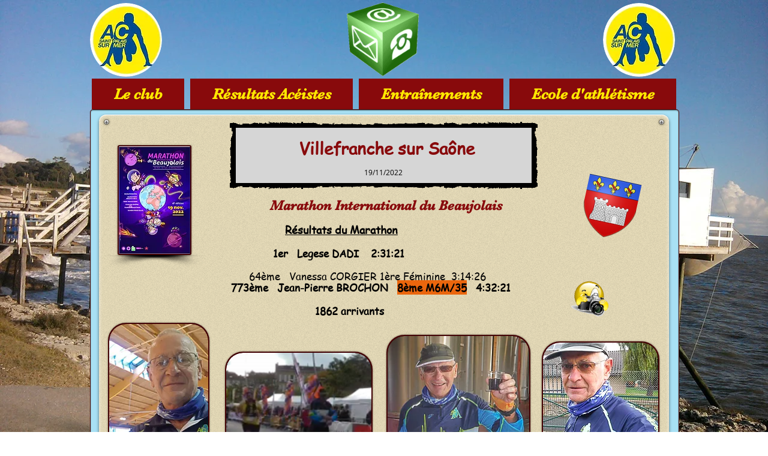

--- FILE ---
content_type: text/html; charset=UTF-8
request_url: https://www.acsaintpalaissurmer.com/copie-de-23-10-2022-st-jean-de-luz
body_size: 210748
content:
<!DOCTYPE html>
<html lang="fr">
<head>
  
  <!-- SEO Tags -->
  <title>19-11-2022-Villefranche sur Saône | Athlétique Club</title>
  <link rel="canonical" href="https://www.acsaintpalaissurmer.com/copie-de-23-10-2022-st-jean-de-luz"/>
  <meta property="og:title" content="19-11-2022-Villefranche sur Saône | Athlétique Club"/>
  <meta property="og:url" content="https://www.acsaintpalaissurmer.com/copie-de-23-10-2022-st-jean-de-luz"/>
  <meta property="og:site_name" content="Athlétique Club"/>
  <meta property="og:type" content="website"/>
  <meta name="twitter:card" content="summary_large_image"/>
  <meta name="twitter:title" content="19-11-2022-Villefranche sur Saône | Athlétique Club"/>

  
  <meta charset='utf-8'>
  <meta name="viewport" content="width=device-width, initial-scale=1" id="wixDesktopViewport" />
  <meta http-equiv="X-UA-Compatible" content="IE=edge">
  <meta name="generator" content="Wix.com Website Builder"/>

  <link rel="icon" sizes="192x192" href="https://static.wixstatic.com/media/c7852e_d51775309363491da017e1e065dae812%7Emv2.png/v1/fill/w_192%2Ch_192%2Clg_1%2Cusm_0.66_1.00_0.01/c7852e_d51775309363491da017e1e065dae812%7Emv2.png" type="image/png"/>
  <link rel="shortcut icon" href="https://static.wixstatic.com/media/c7852e_d51775309363491da017e1e065dae812%7Emv2.png/v1/fill/w_192%2Ch_192%2Clg_1%2Cusm_0.66_1.00_0.01/c7852e_d51775309363491da017e1e065dae812%7Emv2.png" type="image/png"/>
  <link rel="apple-touch-icon" href="https://static.wixstatic.com/media/c7852e_d51775309363491da017e1e065dae812%7Emv2.png/v1/fill/w_180%2Ch_180%2Clg_1%2Cusm_0.66_1.00_0.01/c7852e_d51775309363491da017e1e065dae812%7Emv2.png" type="image/png"/>

  <!-- Safari Pinned Tab Icon -->
  <!-- <link rel="mask-icon" href="https://static.wixstatic.com/media/c7852e_d51775309363491da017e1e065dae812%7Emv2.png/v1/fill/w_192%2Ch_192%2Clg_1%2Cusm_0.66_1.00_0.01/c7852e_d51775309363491da017e1e065dae812%7Emv2.png"> -->

  <!-- Original trials -->
  


  <!-- Segmenter Polyfill -->
  <script>
    if (!window.Intl || !window.Intl.Segmenter) {
      (function() {
        var script = document.createElement('script');
        script.src = 'https://static.parastorage.com/unpkg/@formatjs/intl-segmenter@11.7.10/polyfill.iife.js';
        document.head.appendChild(script);
      })();
    }
  </script>

  <!-- Legacy Polyfills -->
  <script nomodule="" src="https://static.parastorage.com/unpkg/core-js-bundle@3.2.1/minified.js"></script>
  <script nomodule="" src="https://static.parastorage.com/unpkg/focus-within-polyfill@5.0.9/dist/focus-within-polyfill.js"></script>

  <!-- Performance API Polyfills -->
  <script>
  (function () {
    var noop = function noop() {};
    if ("performance" in window === false) {
      window.performance = {};
    }
    window.performance.mark = performance.mark || noop;
    window.performance.measure = performance.measure || noop;
    if ("now" in window.performance === false) {
      var nowOffset = Date.now();
      if (performance.timing && performance.timing.navigationStart) {
        nowOffset = performance.timing.navigationStart;
      }
      window.performance.now = function now() {
        return Date.now() - nowOffset;
      };
    }
  })();
  </script>

  <!-- Globals Definitions -->
  <script>
    (function () {
      var now = Date.now()
      window.initialTimestamps = {
        initialTimestamp: now,
        initialRequestTimestamp: Math.round(performance.timeOrigin ? performance.timeOrigin : now - performance.now())
      }

      window.thunderboltTag = "libs-releases-GA-local"
      window.thunderboltVersion = "1.16780.0"
    })();
  </script>

  <!-- Essential Viewer Model -->
  <script type="application/json" id="wix-essential-viewer-model">{"fleetConfig":{"fleetName":"thunderbolt-seo-isolated-renderer","type":"GA","code":0},"mode":{"qa":false,"enableTestApi":false,"debug":false,"ssrIndicator":false,"ssrOnly":false,"siteAssetsFallback":"enable","versionIndicator":false},"componentsLibrariesTopology":[{"artifactId":"editor-elements","namespace":"wixui","url":"https:\/\/static.parastorage.com\/services\/editor-elements\/1.14853.0"},{"artifactId":"editor-elements","namespace":"dsgnsys","url":"https:\/\/static.parastorage.com\/services\/editor-elements\/1.14853.0"}],"siteFeaturesConfigs":{"sessionManager":{"isRunningInDifferentSiteContext":false}},"language":{"userLanguage":"fr"},"siteAssets":{"clientTopology":{"mediaRootUrl":"https:\/\/static.wixstatic.com","staticMediaUrl":"https:\/\/static.wixstatic.com\/media","moduleRepoUrl":"https:\/\/static.parastorage.com\/unpkg","fileRepoUrl":"https:\/\/static.parastorage.com\/services","viewerAppsUrl":"https:\/\/viewer-apps.parastorage.com","viewerAssetsUrl":"https:\/\/viewer-assets.parastorage.com","siteAssetsUrl":"https:\/\/siteassets.parastorage.com","pageJsonServerUrls":["https:\/\/pages.parastorage.com","https:\/\/staticorigin.wixstatic.com","https:\/\/www.acsaintpalaissurmer.com","https:\/\/fallback.wix.com\/wix-html-editor-pages-webapp\/page"],"pathOfTBModulesInFileRepoForFallback":"wix-thunderbolt\/dist\/"}},"siteFeatures":["accessibility","appMonitoring","assetsLoader","businessLogger","captcha","clickHandlerRegistrar","commonConfig","componentsLoader","componentsRegistry","consentPolicy","cyclicTabbing","domSelectors","environmentWixCodeSdk","environment","locationWixCodeSdk","mpaNavigation","navigationManager","navigationPhases","ooi","pages","panorama","passwordProtectedPage","protectedPages","renderer","reporter","router","scrollRestoration","seoWixCodeSdk","seo","sessionManager","siteMembersWixCodeSdk","siteMembers","siteScrollBlocker","siteWixCodeSdk","speculationRules","ssrCache","stores","structureApi","thunderboltInitializer","tpaCommons","translations","usedPlatformApis","warmupData","windowMessageRegistrar","windowWixCodeSdk","wixCustomElementComponent","wixEmbedsApi","componentsReact","platform"],"site":{"externalBaseUrl":"https:\/\/www.acsaintpalaissurmer.com","isSEO":true},"media":{"staticMediaUrl":"https:\/\/static.wixstatic.com\/media","mediaRootUrl":"https:\/\/static.wixstatic.com\/","staticVideoUrl":"https:\/\/video.wixstatic.com\/"},"requestUrl":"https:\/\/www.acsaintpalaissurmer.com\/copie-de-23-10-2022-st-jean-de-luz","rollout":{"siteAssetsVersionsRollout":false,"isDACRollout":0,"isTBRollout":false},"commonConfig":{"brand":"wix","host":"VIEWER","bsi":"","consentPolicy":{},"consentPolicyHeader":{},"siteRevision":"14951","renderingFlow":"NONE","language":"fr","locale":"fr-fr"},"interactionSampleRatio":0.01,"dynamicModelUrl":"https:\/\/www.acsaintpalaissurmer.com\/_api\/v2\/dynamicmodel","accessTokensUrl":"https:\/\/www.acsaintpalaissurmer.com\/_api\/v1\/access-tokens","isExcludedFromSecurityExperiments":false,"experiments":{"specs.thunderbolt.hardenFetchAndXHR":true,"specs.thunderbolt.securityExperiments":true}}</script>
  <script>window.viewerModel = JSON.parse(document.getElementById('wix-essential-viewer-model').textContent)</script>

  <script>
    window.commonConfig = viewerModel.commonConfig
  </script>

  
  <!-- BEGIN handleAccessTokens bundle -->

  <script data-url="https://static.parastorage.com/services/wix-thunderbolt/dist/handleAccessTokens.inline.4f2f9a53.bundle.min.js">(()=>{"use strict";function e(e){let{context:o,property:r,value:n,enumerable:i=!0}=e,c=e.get,l=e.set;if(!r||void 0===n&&!c&&!l)return new Error("property and value are required");let a=o||globalThis,s=a?.[r],u={};if(void 0!==n)u.value=n;else{if(c){let e=t(c);e&&(u.get=e)}if(l){let e=t(l);e&&(u.set=e)}}let p={...u,enumerable:i||!1,configurable:!1};void 0!==n&&(p.writable=!1);try{Object.defineProperty(a,r,p)}catch(e){return e instanceof TypeError?s:e}return s}function t(e,t){return"function"==typeof e?e:!0===e?.async&&"function"==typeof e.func?t?async function(t){return e.func(t)}:async function(){return e.func()}:"function"==typeof e?.func?e.func:void 0}try{e({property:"strictDefine",value:e})}catch{}try{e({property:"defineStrictObject",value:r})}catch{}try{e({property:"defineStrictMethod",value:n})}catch{}var o=["toString","toLocaleString","valueOf","constructor","prototype"];function r(t){let{context:n,property:c,propertiesToExclude:l=[],skipPrototype:a=!1,hardenPrototypePropertiesToExclude:s=[]}=t;if(!c)return new Error("property is required");let u=(n||globalThis)[c],p={},f=i(n,c);u&&("object"==typeof u||"function"==typeof u)&&Reflect.ownKeys(u).forEach(t=>{if(!l.includes(t)&&!o.includes(t)){let o=i(u,t);if(o&&(o.writable||o.configurable)){let{value:r,get:n,set:i,enumerable:c=!1}=o,l={};void 0!==r?l.value=r:n?l.get=n:i&&(l.set=i);try{let o=e({context:u,property:t,...l,enumerable:c});p[t]=o}catch(e){if(!(e instanceof TypeError))throw e;try{p[t]=o.value||o.get||o.set}catch{}}}}});let d={originalObject:u,originalProperties:p};if(!a&&void 0!==u?.prototype){let e=r({context:u,property:"prototype",propertiesToExclude:s,skipPrototype:!0});e instanceof Error||(d.originalPrototype=e?.originalObject,d.originalPrototypeProperties=e?.originalProperties)}return e({context:n,property:c,value:u,enumerable:f?.enumerable}),d}function n(t,o){let r=(o||globalThis)[t],n=i(o||globalThis,t);return r&&n&&(n.writable||n.configurable)?(Object.freeze(r),e({context:globalThis,property:t,value:r})):r}function i(e,t){if(e&&t)try{return Reflect.getOwnPropertyDescriptor(e,t)}catch{return}}function c(e){if("string"!=typeof e)return e;try{return decodeURIComponent(e).toLowerCase().trim()}catch{return e.toLowerCase().trim()}}function l(e,t){let o="";if("string"==typeof e)o=e.split("=")[0]?.trim()||"";else{if(!e||"string"!=typeof e.name)return!1;o=e.name}return t.has(c(o)||"")}function a(e,t){let o;return o="string"==typeof e?e.split(";").map(e=>e.trim()).filter(e=>e.length>0):e||[],o.filter(e=>!l(e,t))}var s=null;function u(){return null===s&&(s=typeof Document>"u"?void 0:Object.getOwnPropertyDescriptor(Document.prototype,"cookie")),s}function p(t,o){if(!globalThis?.cookieStore)return;let r=globalThis.cookieStore.get.bind(globalThis.cookieStore),n=globalThis.cookieStore.getAll.bind(globalThis.cookieStore),i=globalThis.cookieStore.set.bind(globalThis.cookieStore),c=globalThis.cookieStore.delete.bind(globalThis.cookieStore);return e({context:globalThis.CookieStore.prototype,property:"get",value:async function(e){return l(("string"==typeof e?e:e.name)||"",t)?null:r.call(this,e)},enumerable:!0}),e({context:globalThis.CookieStore.prototype,property:"getAll",value:async function(){return a(await n.apply(this,Array.from(arguments)),t)},enumerable:!0}),e({context:globalThis.CookieStore.prototype,property:"set",value:async function(){let e=Array.from(arguments);if(!l(1===e.length?e[0].name:e[0],t))return i.apply(this,e);o&&console.warn(o)},enumerable:!0}),e({context:globalThis.CookieStore.prototype,property:"delete",value:async function(){let e=Array.from(arguments);if(!l(1===e.length?e[0].name:e[0],t))return c.apply(this,e)},enumerable:!0}),e({context:globalThis.cookieStore,property:"prototype",value:globalThis.CookieStore.prototype,enumerable:!1}),e({context:globalThis,property:"cookieStore",value:globalThis.cookieStore,enumerable:!0}),{get:r,getAll:n,set:i,delete:c}}var f=["TextEncoder","TextDecoder","XMLHttpRequestEventTarget","EventTarget","URL","JSON","Reflect","Object","Array","Map","Set","WeakMap","WeakSet","Promise","Symbol","Error"],d=["addEventListener","removeEventListener","dispatchEvent","encodeURI","encodeURIComponent","decodeURI","decodeURIComponent"];const y=(e,t)=>{try{const o=t?t.get.call(document):document.cookie;return o.split(";").map(e=>e.trim()).filter(t=>t?.startsWith(e))[0]?.split("=")[1]}catch(e){return""}},g=(e="",t="",o="/")=>`${e}=; ${t?`domain=${t};`:""} max-age=0; path=${o}; expires=Thu, 01 Jan 1970 00:00:01 GMT`;function m(){(function(){if("undefined"!=typeof window){const e=performance.getEntriesByType("navigation")[0];return"back_forward"===(e?.type||"")}return!1})()&&function(){const{counter:e}=function(){const e=b("getItem");if(e){const[t,o]=e.split("-"),r=o?parseInt(o,10):0;if(r>=3){const e=t?Number(t):0;if(Date.now()-e>6e4)return{counter:0}}return{counter:r}}return{counter:0}}();e<3?(!function(e=1){b("setItem",`${Date.now()}-${e}`)}(e+1),window.location.reload()):console.error("ATS: Max reload attempts reached")}()}function b(e,t){try{return sessionStorage[e]("reload",t||"")}catch(e){console.error("ATS: Error calling sessionStorage:",e)}}const h="client-session-bind",v="sec-fetch-unsupported",{experiments:w}=window.viewerModel,T=[h,"client-binding",v,"svSession","smSession","server-session-bind","wixSession2","wixSession3"].map(e=>e.toLowerCase()),{cookie:S}=function(t,o){let r=new Set(t);return e({context:document,property:"cookie",set:{func:e=>function(e,t,o,r){let n=u(),i=c(t.split(";")[0]||"")||"";[...o].every(e=>!i.startsWith(e.toLowerCase()))&&n?.set?n.set.call(e,t):r&&console.warn(r)}(document,e,r,o)},get:{func:()=>function(e,t){let o=u();if(!o?.get)throw new Error("Cookie descriptor or getter not available");return a(o.get.call(e),t).join("; ")}(document,r)},enumerable:!0}),{cookieStore:p(r,o),cookie:u()}}(T),k="tbReady",x="security_overrideGlobals",{experiments:E,siteFeaturesConfigs:C,accessTokensUrl:P}=window.viewerModel,R=P,M={},O=(()=>{const e=y(h,S);if(w["specs.thunderbolt.browserCacheReload"]){y(v,S)||e?b("removeItem"):m()}return(()=>{const e=g(h),t=g(h,location.hostname);S.set.call(document,e),S.set.call(document,t)})(),e})();O&&(M["client-binding"]=O);const D=fetch;addEventListener(k,function e(t){const{logger:o}=t.detail;try{window.tb.init({fetch:D,fetchHeaders:M})}catch(e){const t=new Error("TB003");o.meter(`${x}_${t.message}`,{paramsOverrides:{errorType:x,eventString:t.message}}),window?.viewerModel?.mode.debug&&console.error(e)}finally{removeEventListener(k,e)}}),E["specs.thunderbolt.hardenFetchAndXHR"]||(window.fetchDynamicModel=()=>C.sessionManager.isRunningInDifferentSiteContext?Promise.resolve({}):fetch(R,{credentials:"same-origin",headers:M}).then(function(e){if(!e.ok)throw new Error(`[${e.status}]${e.statusText}`);return e.json()}),window.dynamicModelPromise=window.fetchDynamicModel())})();
//# sourceMappingURL=https://static.parastorage.com/services/wix-thunderbolt/dist/handleAccessTokens.inline.4f2f9a53.bundle.min.js.map</script>

<!-- END handleAccessTokens bundle -->

<!-- BEGIN overrideGlobals bundle -->

<script data-url="https://static.parastorage.com/services/wix-thunderbolt/dist/overrideGlobals.inline.ec13bfcf.bundle.min.js">(()=>{"use strict";function e(e){let{context:r,property:o,value:n,enumerable:i=!0}=e,c=e.get,a=e.set;if(!o||void 0===n&&!c&&!a)return new Error("property and value are required");let l=r||globalThis,u=l?.[o],s={};if(void 0!==n)s.value=n;else{if(c){let e=t(c);e&&(s.get=e)}if(a){let e=t(a);e&&(s.set=e)}}let p={...s,enumerable:i||!1,configurable:!1};void 0!==n&&(p.writable=!1);try{Object.defineProperty(l,o,p)}catch(e){return e instanceof TypeError?u:e}return u}function t(e,t){return"function"==typeof e?e:!0===e?.async&&"function"==typeof e.func?t?async function(t){return e.func(t)}:async function(){return e.func()}:"function"==typeof e?.func?e.func:void 0}try{e({property:"strictDefine",value:e})}catch{}try{e({property:"defineStrictObject",value:o})}catch{}try{e({property:"defineStrictMethod",value:n})}catch{}var r=["toString","toLocaleString","valueOf","constructor","prototype"];function o(t){let{context:n,property:c,propertiesToExclude:a=[],skipPrototype:l=!1,hardenPrototypePropertiesToExclude:u=[]}=t;if(!c)return new Error("property is required");let s=(n||globalThis)[c],p={},f=i(n,c);s&&("object"==typeof s||"function"==typeof s)&&Reflect.ownKeys(s).forEach(t=>{if(!a.includes(t)&&!r.includes(t)){let r=i(s,t);if(r&&(r.writable||r.configurable)){let{value:o,get:n,set:i,enumerable:c=!1}=r,a={};void 0!==o?a.value=o:n?a.get=n:i&&(a.set=i);try{let r=e({context:s,property:t,...a,enumerable:c});p[t]=r}catch(e){if(!(e instanceof TypeError))throw e;try{p[t]=r.value||r.get||r.set}catch{}}}}});let d={originalObject:s,originalProperties:p};if(!l&&void 0!==s?.prototype){let e=o({context:s,property:"prototype",propertiesToExclude:u,skipPrototype:!0});e instanceof Error||(d.originalPrototype=e?.originalObject,d.originalPrototypeProperties=e?.originalProperties)}return e({context:n,property:c,value:s,enumerable:f?.enumerable}),d}function n(t,r){let o=(r||globalThis)[t],n=i(r||globalThis,t);return o&&n&&(n.writable||n.configurable)?(Object.freeze(o),e({context:globalThis,property:t,value:o})):o}function i(e,t){if(e&&t)try{return Reflect.getOwnPropertyDescriptor(e,t)}catch{return}}function c(e){if("string"!=typeof e)return e;try{return decodeURIComponent(e).toLowerCase().trim()}catch{return e.toLowerCase().trim()}}function a(e,t){return e instanceof Headers?e.forEach((r,o)=>{l(o,t)||e.delete(o)}):Object.keys(e).forEach(r=>{l(r,t)||delete e[r]}),e}function l(e,t){return!t.has(c(e)||"")}function u(e,t){let r=!0,o=function(e){let t,r;if(globalThis.Request&&e instanceof Request)t=e.url;else{if("function"!=typeof e?.toString)throw new Error("Unsupported type for url");t=e.toString()}try{return new URL(t).pathname}catch{return r=t.replace(/#.+/gi,"").split("?").shift(),r.startsWith("/")?r:`/${r}`}}(e),n=c(o);return n&&t.some(e=>n.includes(e))&&(r=!1),r}function s(t,r,o){let n=fetch,i=XMLHttpRequest,c=new Set(r);function s(){let e=new i,r=e.open,n=e.setRequestHeader;return e.open=function(){let n=Array.from(arguments),i=n[1];if(n.length<2||u(i,t))return r.apply(e,n);throw new Error(o||`Request not allowed for path ${i}`)},e.setRequestHeader=function(t,r){l(decodeURIComponent(t),c)&&n.call(e,t,r)},e}return e({property:"fetch",value:function(){let e=function(e,t){return globalThis.Request&&e[0]instanceof Request&&e[0]?.headers?a(e[0].headers,t):e[1]?.headers&&a(e[1].headers,t),e}(arguments,c);return u(arguments[0],t)?n.apply(globalThis,Array.from(e)):new Promise((e,t)=>{t(new Error(o||`Request not allowed for path ${arguments[0]}`))})},enumerable:!0}),e({property:"XMLHttpRequest",value:s,enumerable:!0}),Object.keys(i).forEach(e=>{s[e]=i[e]}),{fetch:n,XMLHttpRequest:i}}var p=["TextEncoder","TextDecoder","XMLHttpRequestEventTarget","EventTarget","URL","JSON","Reflect","Object","Array","Map","Set","WeakMap","WeakSet","Promise","Symbol","Error"],f=["addEventListener","removeEventListener","dispatchEvent","encodeURI","encodeURIComponent","decodeURI","decodeURIComponent"];const d=function(){let t=globalThis.open,r=document.open;function o(e,r,o){let n="string"!=typeof e,i=t.call(window,e,r,o);return n||e&&function(e){return e.startsWith("//")&&/(?:[a-z0-9](?:[a-z0-9-]{0,61}[a-z0-9])?\.)+[a-z0-9][a-z0-9-]{0,61}[a-z0-9]/g.test(`${location.protocol}:${e}`)&&(e=`${location.protocol}${e}`),!e.startsWith("http")||new URL(e).hostname===location.hostname}(e)?{}:i}return e({property:"open",value:o,context:globalThis,enumerable:!0}),e({property:"open",value:function(e,t,n){return e?o(e,t,n):r.call(document,e||"",t||"",n||"")},context:document,enumerable:!0}),{open:t,documentOpen:r}},y=function(){let t=document.createElement,r=Element.prototype.setAttribute,o=Element.prototype.setAttributeNS;return e({property:"createElement",context:document,value:function(n,i){let a=t.call(document,n,i);if("iframe"===c(n)){e({property:"srcdoc",context:a,get:()=>"",set:()=>{console.warn("`srcdoc` is not allowed in iframe elements.")}});let t=function(e,t){"srcdoc"!==e.toLowerCase()?r.call(a,e,t):console.warn("`srcdoc` attribute is not allowed to be set.")},n=function(e,t,r){"srcdoc"!==t.toLowerCase()?o.call(a,e,t,r):console.warn("`srcdoc` attribute is not allowed to be set.")};a.setAttribute=t,a.setAttributeNS=n}return a},enumerable:!0}),{createElement:t,setAttribute:r,setAttributeNS:o}},m=["client-binding"],b=["/_api/v1/access-tokens","/_api/v2/dynamicmodel","/_api/one-app-session-web/v3/businesses"],h=function(){let t=setTimeout,r=setInterval;return o("setTimeout",0,globalThis),o("setInterval",0,globalThis),{setTimeout:t,setInterval:r};function o(t,r,o){let n=o||globalThis,i=n[t];if(!i||"function"!=typeof i)throw new Error(`Function ${t} not found or is not a function`);e({property:t,value:function(){let e=Array.from(arguments);if("string"!=typeof e[r])return i.apply(n,e);console.warn(`Calling ${t} with a String Argument at index ${r} is not allowed`)},context:o,enumerable:!0})}},v=function(){if(navigator&&"serviceWorker"in navigator){let t=navigator.serviceWorker.register;return e({context:navigator.serviceWorker,property:"register",value:function(){console.log("Service worker registration is not allowed")},enumerable:!0}),{register:t}}return{}};performance.mark("overrideGlobals started");const{isExcludedFromSecurityExperiments:g,experiments:w}=window.viewerModel,E=!g&&w["specs.thunderbolt.securityExperiments"];try{d(),E&&y(),w["specs.thunderbolt.hardenFetchAndXHR"]&&E&&s(b,m),v(),(e=>{let t=[],r=[];r=r.concat(["TextEncoder","TextDecoder"]),e&&(r=r.concat(["XMLHttpRequestEventTarget","EventTarget"])),r=r.concat(["URL","JSON"]),e&&(t=t.concat(["addEventListener","removeEventListener"])),t=t.concat(["encodeURI","encodeURIComponent","decodeURI","decodeURIComponent"]),r=r.concat(["String","Number"]),e&&r.push("Object"),r=r.concat(["Reflect"]),t.forEach(e=>{n(e),["addEventListener","removeEventListener"].includes(e)&&n(e,document)}),r.forEach(e=>{o({property:e})})})(E),E&&h()}catch(e){window?.viewerModel?.mode.debug&&console.error(e);const t=new Error("TB006");window.fedops?.reportError(t,"security_overrideGlobals"),window.Sentry?window.Sentry.captureException(t):globalThis.defineStrictProperty("sentryBuffer",[t],window,!1)}performance.mark("overrideGlobals ended")})();
//# sourceMappingURL=https://static.parastorage.com/services/wix-thunderbolt/dist/overrideGlobals.inline.ec13bfcf.bundle.min.js.map</script>

<!-- END overrideGlobals bundle -->


  
  <script>
    window.commonConfig = viewerModel.commonConfig

	
  </script>

  <!-- Initial CSS -->
  <style data-url="https://static.parastorage.com/services/wix-thunderbolt/dist/main.347af09f.min.css">@keyframes slide-horizontal-new{0%{transform:translateX(100%)}}@keyframes slide-horizontal-old{80%{opacity:1}to{opacity:0;transform:translateX(-100%)}}@keyframes slide-vertical-new{0%{transform:translateY(-100%)}}@keyframes slide-vertical-old{80%{opacity:1}to{opacity:0;transform:translateY(100%)}}@keyframes out-in-new{0%{opacity:0}}@keyframes out-in-old{to{opacity:0}}:root:active-view-transition{view-transition-name:none}::view-transition{pointer-events:none}:root:active-view-transition::view-transition-new(page-group),:root:active-view-transition::view-transition-old(page-group){animation-duration:.6s;cursor:wait;pointer-events:all}:root:active-view-transition-type(SlideHorizontal)::view-transition-old(page-group){animation:slide-horizontal-old .6s cubic-bezier(.83,0,.17,1) forwards;mix-blend-mode:normal}:root:active-view-transition-type(SlideHorizontal)::view-transition-new(page-group){animation:slide-horizontal-new .6s cubic-bezier(.83,0,.17,1) backwards;mix-blend-mode:normal}:root:active-view-transition-type(SlideVertical)::view-transition-old(page-group){animation:slide-vertical-old .6s cubic-bezier(.83,0,.17,1) forwards;mix-blend-mode:normal}:root:active-view-transition-type(SlideVertical)::view-transition-new(page-group){animation:slide-vertical-new .6s cubic-bezier(.83,0,.17,1) backwards;mix-blend-mode:normal}:root:active-view-transition-type(OutIn)::view-transition-old(page-group){animation:out-in-old .35s cubic-bezier(.22,1,.36,1) forwards}:root:active-view-transition-type(OutIn)::view-transition-new(page-group){animation:out-in-new .35s cubic-bezier(.64,0,.78,0) .35s backwards}@media(prefers-reduced-motion:reduce){::view-transition-group(*),::view-transition-new(*),::view-transition-old(*){animation:none!important}}body,html{background:transparent;border:0;margin:0;outline:0;padding:0;vertical-align:baseline}body{--scrollbar-width:0px;font-family:Arial,Helvetica,sans-serif;font-size:10px}body,html{height:100%}body{overflow-x:auto;overflow-y:scroll}body:not(.responsive) #site-root{min-width:var(--site-width);width:100%}body:not([data-js-loaded]) [data-hide-prejs]{visibility:hidden}interact-element{display:contents}#SITE_CONTAINER{position:relative}:root{--one-unit:1vw;--section-max-width:9999px;--spx-stopper-max:9999px;--spx-stopper-min:0px;--browser-zoom:1}@supports(-webkit-appearance:none) and (stroke-color:transparent){:root{--safari-sticky-fix:opacity;--experimental-safari-sticky-fix:translateZ(0)}}@supports(container-type:inline-size){:root{--one-unit:1cqw}}[id^=oldHoverBox-]{mix-blend-mode:plus-lighter;transition:opacity .5s ease,visibility .5s ease}[data-mesh-id$=inlineContent-gridContainer]:has(>[id^=oldHoverBox-]){isolation:isolate}</style>
<style data-url="https://static.parastorage.com/services/wix-thunderbolt/dist/main.renderer.9cb0985f.min.css">a,abbr,acronym,address,applet,b,big,blockquote,button,caption,center,cite,code,dd,del,dfn,div,dl,dt,em,fieldset,font,footer,form,h1,h2,h3,h4,h5,h6,header,i,iframe,img,ins,kbd,label,legend,li,nav,object,ol,p,pre,q,s,samp,section,small,span,strike,strong,sub,sup,table,tbody,td,tfoot,th,thead,title,tr,tt,u,ul,var{background:transparent;border:0;margin:0;outline:0;padding:0;vertical-align:baseline}input,select,textarea{box-sizing:border-box;font-family:Helvetica,Arial,sans-serif}ol,ul{list-style:none}blockquote,q{quotes:none}ins{text-decoration:none}del{text-decoration:line-through}table{border-collapse:collapse;border-spacing:0}a{cursor:pointer;text-decoration:none}.testStyles{overflow-y:hidden}.reset-button{-webkit-appearance:none;background:none;border:0;color:inherit;font:inherit;line-height:normal;outline:0;overflow:visible;padding:0;-webkit-user-select:none;-moz-user-select:none;-ms-user-select:none}:focus{outline:none}body.device-mobile-optimized:not(.disable-site-overflow){overflow-x:hidden;overflow-y:scroll}body.device-mobile-optimized:not(.responsive) #SITE_CONTAINER{margin-left:auto;margin-right:auto;overflow-x:visible;position:relative;width:320px}body.device-mobile-optimized:not(.responsive):not(.blockSiteScrolling) #SITE_CONTAINER{margin-top:0}body.device-mobile-optimized>*{max-width:100%!important}body.device-mobile-optimized #site-root{overflow-x:hidden;overflow-y:hidden}@supports(overflow:clip){body.device-mobile-optimized #site-root{overflow-x:clip;overflow-y:clip}}body.device-mobile-non-optimized #SITE_CONTAINER #site-root{overflow-x:clip;overflow-y:clip}body.device-mobile-non-optimized.fullScreenMode{background-color:#5f6360}body.device-mobile-non-optimized.fullScreenMode #MOBILE_ACTIONS_MENU,body.device-mobile-non-optimized.fullScreenMode #SITE_BACKGROUND,body.device-mobile-non-optimized.fullScreenMode #site-root,body.fullScreenMode #WIX_ADS{visibility:hidden}body.fullScreenMode{overflow-x:hidden!important;overflow-y:hidden!important}body.fullScreenMode.device-mobile-optimized #TINY_MENU{opacity:0;pointer-events:none}body.fullScreenMode-scrollable.device-mobile-optimized{overflow-x:hidden!important;overflow-y:auto!important}body.fullScreenMode-scrollable.device-mobile-optimized #masterPage,body.fullScreenMode-scrollable.device-mobile-optimized #site-root{overflow-x:hidden!important;overflow-y:hidden!important}body.fullScreenMode-scrollable.device-mobile-optimized #SITE_BACKGROUND,body.fullScreenMode-scrollable.device-mobile-optimized #masterPage{height:auto!important}body.fullScreenMode-scrollable.device-mobile-optimized #masterPage.mesh-layout{height:0!important}body.blockSiteScrolling,body.siteScrollingBlocked{position:fixed;width:100%}body.blockSiteScrolling #SITE_CONTAINER{margin-top:calc(var(--blocked-site-scroll-margin-top)*-1)}#site-root{margin:0 auto;min-height:100%;position:relative;top:var(--wix-ads-height)}#site-root img:not([src]){visibility:hidden}#site-root svg img:not([src]){visibility:visible}.auto-generated-link{color:inherit}#SCROLL_TO_BOTTOM,#SCROLL_TO_TOP{height:0}.has-click-trigger{cursor:pointer}.fullScreenOverlay{bottom:0;display:flex;justify-content:center;left:0;overflow-y:hidden;position:fixed;right:0;top:-60px;z-index:1005}.fullScreenOverlay>.fullScreenOverlayContent{bottom:0;left:0;margin:0 auto;overflow:hidden;position:absolute;right:0;top:60px;transform:translateZ(0)}[data-mesh-id$=centeredContent],[data-mesh-id$=form],[data-mesh-id$=inlineContent]{pointer-events:none;position:relative}[data-mesh-id$=-gridWrapper],[data-mesh-id$=-rotated-wrapper]{pointer-events:none}[data-mesh-id$=-gridContainer]>*,[data-mesh-id$=-rotated-wrapper]>*,[data-mesh-id$=inlineContent]>:not([data-mesh-id$=-gridContainer]){pointer-events:auto}.device-mobile-optimized #masterPage.mesh-layout #SOSP_CONTAINER_CUSTOM_ID{grid-area:2/1/3/2;-ms-grid-row:2;position:relative}#masterPage.mesh-layout{-ms-grid-rows:max-content max-content min-content max-content;-ms-grid-columns:100%;align-items:start;display:-ms-grid;display:grid;grid-template-columns:100%;grid-template-rows:max-content max-content min-content max-content;justify-content:stretch}#masterPage.mesh-layout #PAGES_CONTAINER,#masterPage.mesh-layout #SITE_FOOTER-placeholder,#masterPage.mesh-layout #SITE_FOOTER_WRAPPER,#masterPage.mesh-layout #SITE_HEADER-placeholder,#masterPage.mesh-layout #SITE_HEADER_WRAPPER,#masterPage.mesh-layout #SOSP_CONTAINER_CUSTOM_ID[data-state~=mobileView],#masterPage.mesh-layout #soapAfterPagesContainer,#masterPage.mesh-layout #soapBeforePagesContainer{-ms-grid-row-align:start;-ms-grid-column-align:start;-ms-grid-column:1}#masterPage.mesh-layout #SITE_HEADER-placeholder,#masterPage.mesh-layout #SITE_HEADER_WRAPPER{grid-area:1/1/2/2;-ms-grid-row:1}#masterPage.mesh-layout #PAGES_CONTAINER,#masterPage.mesh-layout #soapAfterPagesContainer,#masterPage.mesh-layout #soapBeforePagesContainer{grid-area:3/1/4/2;-ms-grid-row:3}#masterPage.mesh-layout #soapAfterPagesContainer,#masterPage.mesh-layout #soapBeforePagesContainer{width:100%}#masterPage.mesh-layout #PAGES_CONTAINER{align-self:stretch}#masterPage.mesh-layout main#PAGES_CONTAINER{display:block}#masterPage.mesh-layout #SITE_FOOTER-placeholder,#masterPage.mesh-layout #SITE_FOOTER_WRAPPER{grid-area:4/1/5/2;-ms-grid-row:4}#masterPage.mesh-layout #SITE_PAGES,#masterPage.mesh-layout [data-mesh-id=PAGES_CONTAINERcenteredContent],#masterPage.mesh-layout [data-mesh-id=PAGES_CONTAINERinlineContent]{height:100%}#masterPage.mesh-layout.desktop>*{width:100%}#masterPage.mesh-layout #PAGES_CONTAINER,#masterPage.mesh-layout #SITE_FOOTER,#masterPage.mesh-layout #SITE_FOOTER_WRAPPER,#masterPage.mesh-layout #SITE_HEADER,#masterPage.mesh-layout #SITE_HEADER_WRAPPER,#masterPage.mesh-layout #SITE_PAGES,#masterPage.mesh-layout #masterPageinlineContent{position:relative}#masterPage.mesh-layout #SITE_HEADER{grid-area:1/1/2/2}#masterPage.mesh-layout #SITE_FOOTER{grid-area:4/1/5/2}#masterPage.mesh-layout.overflow-x-clip #SITE_FOOTER,#masterPage.mesh-layout.overflow-x-clip #SITE_HEADER{overflow-x:clip}[data-z-counter]{z-index:0}[data-z-counter="0"]{z-index:auto}.wixSiteProperties{-webkit-font-smoothing:antialiased;-moz-osx-font-smoothing:grayscale}:root{--wst-button-color-fill-primary:rgb(var(--color_48));--wst-button-color-border-primary:rgb(var(--color_49));--wst-button-color-text-primary:rgb(var(--color_50));--wst-button-color-fill-primary-hover:rgb(var(--color_51));--wst-button-color-border-primary-hover:rgb(var(--color_52));--wst-button-color-text-primary-hover:rgb(var(--color_53));--wst-button-color-fill-primary-disabled:rgb(var(--color_54));--wst-button-color-border-primary-disabled:rgb(var(--color_55));--wst-button-color-text-primary-disabled:rgb(var(--color_56));--wst-button-color-fill-secondary:rgb(var(--color_57));--wst-button-color-border-secondary:rgb(var(--color_58));--wst-button-color-text-secondary:rgb(var(--color_59));--wst-button-color-fill-secondary-hover:rgb(var(--color_60));--wst-button-color-border-secondary-hover:rgb(var(--color_61));--wst-button-color-text-secondary-hover:rgb(var(--color_62));--wst-button-color-fill-secondary-disabled:rgb(var(--color_63));--wst-button-color-border-secondary-disabled:rgb(var(--color_64));--wst-button-color-text-secondary-disabled:rgb(var(--color_65));--wst-color-fill-base-1:rgb(var(--color_36));--wst-color-fill-base-2:rgb(var(--color_37));--wst-color-fill-base-shade-1:rgb(var(--color_38));--wst-color-fill-base-shade-2:rgb(var(--color_39));--wst-color-fill-base-shade-3:rgb(var(--color_40));--wst-color-fill-accent-1:rgb(var(--color_41));--wst-color-fill-accent-2:rgb(var(--color_42));--wst-color-fill-accent-3:rgb(var(--color_43));--wst-color-fill-accent-4:rgb(var(--color_44));--wst-color-fill-background-primary:rgb(var(--color_11));--wst-color-fill-background-secondary:rgb(var(--color_12));--wst-color-text-primary:rgb(var(--color_15));--wst-color-text-secondary:rgb(var(--color_14));--wst-color-action:rgb(var(--color_18));--wst-color-disabled:rgb(var(--color_39));--wst-color-title:rgb(var(--color_45));--wst-color-subtitle:rgb(var(--color_46));--wst-color-line:rgb(var(--color_47));--wst-font-style-h2:var(--font_2);--wst-font-style-h3:var(--font_3);--wst-font-style-h4:var(--font_4);--wst-font-style-h5:var(--font_5);--wst-font-style-h6:var(--font_6);--wst-font-style-body-large:var(--font_7);--wst-font-style-body-medium:var(--font_8);--wst-font-style-body-small:var(--font_9);--wst-font-style-body-x-small:var(--font_10);--wst-color-custom-1:rgb(var(--color_13));--wst-color-custom-2:rgb(var(--color_16));--wst-color-custom-3:rgb(var(--color_17));--wst-color-custom-4:rgb(var(--color_19));--wst-color-custom-5:rgb(var(--color_20));--wst-color-custom-6:rgb(var(--color_21));--wst-color-custom-7:rgb(var(--color_22));--wst-color-custom-8:rgb(var(--color_23));--wst-color-custom-9:rgb(var(--color_24));--wst-color-custom-10:rgb(var(--color_25));--wst-color-custom-11:rgb(var(--color_26));--wst-color-custom-12:rgb(var(--color_27));--wst-color-custom-13:rgb(var(--color_28));--wst-color-custom-14:rgb(var(--color_29));--wst-color-custom-15:rgb(var(--color_30));--wst-color-custom-16:rgb(var(--color_31));--wst-color-custom-17:rgb(var(--color_32));--wst-color-custom-18:rgb(var(--color_33));--wst-color-custom-19:rgb(var(--color_34));--wst-color-custom-20:rgb(var(--color_35))}.wix-presets-wrapper{display:contents}</style>

  <meta name="format-detection" content="telephone=no">
  <meta name="skype_toolbar" content="skype_toolbar_parser_compatible">
  
  

  

  

  <!-- head performance data start -->
  
  <!-- head performance data end -->
  

    


    
<style data-href="https://static.parastorage.com/services/editor-elements-library/dist/thunderbolt/rb_wixui.thunderbolt[WPhoto_CirclePhoto].94d1f840.min.css">.nTOEE9{height:100%;overflow:hidden;position:relative;width:100%}.nTOEE9.sqUyGm:hover{cursor:url([data-uri]),auto}.nTOEE9.C_JY0G:hover{cursor:url([data-uri]),auto}.RZQnmg{background-color:rgb(var(--color_11));border-radius:50%;bottom:12px;height:40px;opacity:0;pointer-events:none;position:absolute;right:12px;width:40px}.RZQnmg path{fill:rgb(var(--color_15))}.RZQnmg:focus{cursor:auto;opacity:1;pointer-events:auto}.Tj01hh,.jhxvbR{display:block;height:100%;width:100%}.jhxvbR img{max-width:var(--wix-img-max-width,100%)}.jhxvbR[data-animate-blur] img{filter:blur(9px);transition:filter .8s ease-in}.jhxvbR[data-animate-blur] img[data-load-done]{filter:none}.rYiAuL{cursor:pointer}.gSXewE{height:0;left:0;overflow:hidden;top:0;width:0}.OJQ_3L,.gSXewE{position:absolute}.OJQ_3L{background-color:rgb(var(--color_11));border-radius:300px;bottom:0;cursor:pointer;height:40px;margin:16px 16px;opacity:0;pointer-events:none;right:0;width:40px}.OJQ_3L path{fill:rgb(var(--color_12))}.OJQ_3L:focus{cursor:auto;opacity:1;pointer-events:auto}.mGoGm2{box-sizing:border-box;height:100%;width:100%}.lDHlrQ{min-height:var(--image-min-height);min-width:var(--image-min-width)}.lDHlrQ img,img.lDHlrQ{filter:var(--filter-effect-svg-url);-webkit-mask-image:var(--mask-image,none);mask-image:var(--mask-image,none);-webkit-mask-position:var(--mask-position,0);mask-position:var(--mask-position,0);-webkit-mask-repeat:var(--mask-repeat,no-repeat);mask-repeat:var(--mask-repeat,no-repeat);-webkit-mask-size:var(--mask-size,100% 100%);mask-size:var(--mask-size,100% 100%);-o-object-position:var(--object-position);object-position:var(--object-position)}.dWLwCn .lDHlrQ img{box-shadow:0 0 0 #000;position:static;-webkit-user-select:none;-moz-user-select:none;-ms-user-select:none;user-select:none}.dWLwCn .mGoGm2{background-color:rgba(var(--brd,var(--color_11,color_11)),var(--alpha-brd,1));border-color:rgba(var(--brd,var(--color_11,color_11)),var(--alpha-brd,1));border-radius:50%;border-style:solid;border-width:var(--brw,2px);box-shadow:var(--shd,0 1px 3px rgba(0,0,0,.5));display:block;overflow:hidden}.dWLwCn .lDHlrQ{border-radius:50%;overflow:hidden}</style>
<style data-href="https://static.parastorage.com/services/editor-elements-library/dist/thunderbolt/rb_wixui.thunderbolt_bootstrap-classic.72e6a2a3.min.css">.PlZyDq{touch-action:manipulation}.uDW_Qe{align-items:center;box-sizing:border-box;display:flex;justify-content:var(--label-align);min-width:100%;text-align:initial;width:-moz-max-content;width:max-content}.uDW_Qe:before{max-width:var(--margin-start,0)}.uDW_Qe:after,.uDW_Qe:before{align-self:stretch;content:"";flex-grow:1}.uDW_Qe:after{max-width:var(--margin-end,0)}.FubTgk{height:100%}.FubTgk .uDW_Qe{border-radius:var(--corvid-border-radius,var(--rd,0));bottom:0;box-shadow:var(--shd,0 1px 4px rgba(0,0,0,.6));left:0;position:absolute;right:0;top:0;transition:var(--trans1,border-color .4s ease 0s,background-color .4s ease 0s)}.FubTgk .uDW_Qe:link,.FubTgk .uDW_Qe:visited{border-color:transparent}.FubTgk .l7_2fn{color:var(--corvid-color,rgb(var(--txt,var(--color_15,color_15))));font:var(--fnt,var(--font_5));margin:0;position:relative;transition:var(--trans2,color .4s ease 0s);white-space:nowrap}.FubTgk[aria-disabled=false] .uDW_Qe{background-color:var(--corvid-background-color,rgba(var(--bg,var(--color_17,color_17)),var(--alpha-bg,1)));border:solid var(--corvid-border-color,rgba(var(--brd,var(--color_15,color_15)),var(--alpha-brd,1))) var(--corvid-border-width,var(--brw,0));cursor:pointer!important}:host(.device-mobile-optimized) .FubTgk[aria-disabled=false]:active .uDW_Qe,body.device-mobile-optimized .FubTgk[aria-disabled=false]:active .uDW_Qe{background-color:var(--corvid-hover-background-color,rgba(var(--bgh,var(--color_18,color_18)),var(--alpha-bgh,1)));border-color:var(--corvid-hover-border-color,rgba(var(--brdh,var(--color_15,color_15)),var(--alpha-brdh,1)))}:host(.device-mobile-optimized) .FubTgk[aria-disabled=false]:active .l7_2fn,body.device-mobile-optimized .FubTgk[aria-disabled=false]:active .l7_2fn{color:var(--corvid-hover-color,rgb(var(--txth,var(--color_15,color_15))))}:host(:not(.device-mobile-optimized)) .FubTgk[aria-disabled=false]:hover .uDW_Qe,body:not(.device-mobile-optimized) .FubTgk[aria-disabled=false]:hover .uDW_Qe{background-color:var(--corvid-hover-background-color,rgba(var(--bgh,var(--color_18,color_18)),var(--alpha-bgh,1)));border-color:var(--corvid-hover-border-color,rgba(var(--brdh,var(--color_15,color_15)),var(--alpha-brdh,1)))}:host(:not(.device-mobile-optimized)) .FubTgk[aria-disabled=false]:hover .l7_2fn,body:not(.device-mobile-optimized) .FubTgk[aria-disabled=false]:hover .l7_2fn{color:var(--corvid-hover-color,rgb(var(--txth,var(--color_15,color_15))))}.FubTgk[aria-disabled=true] .uDW_Qe{background-color:var(--corvid-disabled-background-color,rgba(var(--bgd,204,204,204),var(--alpha-bgd,1)));border-color:var(--corvid-disabled-border-color,rgba(var(--brdd,204,204,204),var(--alpha-brdd,1)));border-style:solid;border-width:var(--corvid-border-width,var(--brw,0))}.FubTgk[aria-disabled=true] .l7_2fn{color:var(--corvid-disabled-color,rgb(var(--txtd,255,255,255)))}.uUxqWY{align-items:center;box-sizing:border-box;display:flex;justify-content:var(--label-align);min-width:100%;text-align:initial;width:-moz-max-content;width:max-content}.uUxqWY:before{max-width:var(--margin-start,0)}.uUxqWY:after,.uUxqWY:before{align-self:stretch;content:"";flex-grow:1}.uUxqWY:after{max-width:var(--margin-end,0)}.Vq4wYb[aria-disabled=false] .uUxqWY{cursor:pointer}:host(.device-mobile-optimized) .Vq4wYb[aria-disabled=false]:active .wJVzSK,body.device-mobile-optimized .Vq4wYb[aria-disabled=false]:active .wJVzSK{color:var(--corvid-hover-color,rgb(var(--txth,var(--color_15,color_15))));transition:var(--trans,color .4s ease 0s)}:host(:not(.device-mobile-optimized)) .Vq4wYb[aria-disabled=false]:hover .wJVzSK,body:not(.device-mobile-optimized) .Vq4wYb[aria-disabled=false]:hover .wJVzSK{color:var(--corvid-hover-color,rgb(var(--txth,var(--color_15,color_15))));transition:var(--trans,color .4s ease 0s)}.Vq4wYb .uUxqWY{bottom:0;left:0;position:absolute;right:0;top:0}.Vq4wYb .wJVzSK{color:var(--corvid-color,rgb(var(--txt,var(--color_15,color_15))));font:var(--fnt,var(--font_5));transition:var(--trans,color .4s ease 0s);white-space:nowrap}.Vq4wYb[aria-disabled=true] .wJVzSK{color:var(--corvid-disabled-color,rgb(var(--txtd,255,255,255)))}:host(:not(.device-mobile-optimized)) .CohWsy,body:not(.device-mobile-optimized) .CohWsy{display:flex}:host(:not(.device-mobile-optimized)) .V5AUxf,body:not(.device-mobile-optimized) .V5AUxf{-moz-column-gap:var(--margin);column-gap:var(--margin);direction:var(--direction);display:flex;margin:0 auto;position:relative;width:calc(100% - var(--padding)*2)}:host(:not(.device-mobile-optimized)) .V5AUxf>*,body:not(.device-mobile-optimized) .V5AUxf>*{direction:ltr;flex:var(--column-flex) 1 0%;left:0;margin-bottom:var(--padding);margin-top:var(--padding);min-width:0;position:relative;top:0}:host(.device-mobile-optimized) .V5AUxf,body.device-mobile-optimized .V5AUxf{display:block;padding-bottom:var(--padding-y);padding-left:var(--padding-x,0);padding-right:var(--padding-x,0);padding-top:var(--padding-y);position:relative}:host(.device-mobile-optimized) .V5AUxf>*,body.device-mobile-optimized .V5AUxf>*{margin-bottom:var(--margin);position:relative}:host(.device-mobile-optimized) .V5AUxf>:first-child,body.device-mobile-optimized .V5AUxf>:first-child{margin-top:var(--firstChildMarginTop,0)}:host(.device-mobile-optimized) .V5AUxf>:last-child,body.device-mobile-optimized .V5AUxf>:last-child{margin-bottom:var(--lastChildMarginBottom)}.LIhNy3{backface-visibility:hidden}.jhxvbR,.mtrorN{display:block;height:100%;width:100%}.jhxvbR img{max-width:var(--wix-img-max-width,100%)}.jhxvbR[data-animate-blur] img{filter:blur(9px);transition:filter .8s ease-in}.jhxvbR[data-animate-blur] img[data-load-done]{filter:none}.if7Vw2{height:100%;left:0;-webkit-mask-image:var(--mask-image,none);mask-image:var(--mask-image,none);-webkit-mask-position:var(--mask-position,0);mask-position:var(--mask-position,0);-webkit-mask-repeat:var(--mask-repeat,no-repeat);mask-repeat:var(--mask-repeat,no-repeat);-webkit-mask-size:var(--mask-size,100%);mask-size:var(--mask-size,100%);overflow:hidden;pointer-events:var(--fill-layer-background-media-pointer-events);position:absolute;top:0;width:100%}.if7Vw2.f0uTJH{clip:rect(0,auto,auto,0)}.if7Vw2 .i1tH8h{height:100%;position:absolute;top:0;width:100%}.if7Vw2 .DXi4PB{height:var(--fill-layer-image-height,100%);opacity:var(--fill-layer-image-opacity)}.if7Vw2 .DXi4PB img{height:100%;width:100%}@supports(-webkit-hyphens:none){.if7Vw2.f0uTJH{clip:auto;-webkit-clip-path:inset(0)}}.wG8dni{height:100%}.tcElKx{background-color:var(--bg-overlay-color);background-image:var(--bg-gradient);transition:var(--inherit-transition)}.ImALHf,.Ybjs9b{opacity:var(--fill-layer-video-opacity)}.UWmm3w{bottom:var(--media-padding-bottom);height:var(--media-padding-height);position:absolute;top:var(--media-padding-top);width:100%}.Yjj1af{transform:scale(var(--scale,1));transition:var(--transform-duration,transform 0s)}.ImALHf{height:100%;position:relative;width:100%}.KCM6zk{opacity:var(--fill-layer-video-opacity,var(--fill-layer-image-opacity,1))}.KCM6zk .DXi4PB,.KCM6zk .ImALHf,.KCM6zk .Ybjs9b{opacity:1}._uqPqy{clip-path:var(--fill-layer-clip)}._uqPqy,.eKyYhK{position:absolute;top:0}._uqPqy,.eKyYhK,.x0mqQS img{height:100%;width:100%}.pnCr6P{opacity:0}.blf7sp,.pnCr6P{position:absolute;top:0}.blf7sp{height:0;left:0;overflow:hidden;width:0}.rWP3Gv{left:0;pointer-events:var(--fill-layer-background-media-pointer-events);position:var(--fill-layer-background-media-position)}.Tr4n3d,.rWP3Gv,.wRqk6s{height:100%;top:0;width:100%}.wRqk6s{position:absolute}.Tr4n3d{background-color:var(--fill-layer-background-overlay-color);opacity:var(--fill-layer-background-overlay-blend-opacity-fallback,1);position:var(--fill-layer-background-overlay-position);transform:var(--fill-layer-background-overlay-transform)}@supports(mix-blend-mode:overlay){.Tr4n3d{mix-blend-mode:var(--fill-layer-background-overlay-blend-mode);opacity:var(--fill-layer-background-overlay-blend-opacity,1)}}.VXAmO2{--divider-pin-height__:min(1,calc(var(--divider-layers-pin-factor__) + 1));--divider-pin-layer-height__:var( --divider-layers-pin-factor__ );--divider-pin-border__:min(1,calc(var(--divider-layers-pin-factor__) / -1 + 1));height:calc(var(--divider-height__) + var(--divider-pin-height__)*var(--divider-layers-size__)*var(--divider-layers-y__))}.VXAmO2,.VXAmO2 .dy3w_9{left:0;position:absolute;width:100%}.VXAmO2 .dy3w_9{--divider-layer-i__:var(--divider-layer-i,0);background-position:left calc(50% + var(--divider-offset-x__) + var(--divider-layers-x__)*var(--divider-layer-i__)) bottom;background-repeat:repeat-x;border-bottom-style:solid;border-bottom-width:calc(var(--divider-pin-border__)*var(--divider-layer-i__)*var(--divider-layers-y__));height:calc(var(--divider-height__) + var(--divider-pin-layer-height__)*var(--divider-layer-i__)*var(--divider-layers-y__));opacity:calc(1 - var(--divider-layer-i__)/(var(--divider-layer-i__) + 1))}.UORcXs{--divider-height__:var(--divider-top-height,auto);--divider-offset-x__:var(--divider-top-offset-x,0px);--divider-layers-size__:var(--divider-top-layers-size,0);--divider-layers-y__:var(--divider-top-layers-y,0px);--divider-layers-x__:var(--divider-top-layers-x,0px);--divider-layers-pin-factor__:var(--divider-top-layers-pin-factor,0);border-top:var(--divider-top-padding,0) solid var(--divider-top-color,currentColor);opacity:var(--divider-top-opacity,1);top:0;transform:var(--divider-top-flip,scaleY(-1))}.UORcXs .dy3w_9{background-image:var(--divider-top-image,none);background-size:var(--divider-top-size,contain);border-color:var(--divider-top-color,currentColor);bottom:0;filter:var(--divider-top-filter,none)}.UORcXs .dy3w_9[data-divider-layer="1"]{display:var(--divider-top-layer-1-display,block)}.UORcXs .dy3w_9[data-divider-layer="2"]{display:var(--divider-top-layer-2-display,block)}.UORcXs .dy3w_9[data-divider-layer="3"]{display:var(--divider-top-layer-3-display,block)}.Io4VUz{--divider-height__:var(--divider-bottom-height,auto);--divider-offset-x__:var(--divider-bottom-offset-x,0px);--divider-layers-size__:var(--divider-bottom-layers-size,0);--divider-layers-y__:var(--divider-bottom-layers-y,0px);--divider-layers-x__:var(--divider-bottom-layers-x,0px);--divider-layers-pin-factor__:var(--divider-bottom-layers-pin-factor,0);border-bottom:var(--divider-bottom-padding,0) solid var(--divider-bottom-color,currentColor);bottom:0;opacity:var(--divider-bottom-opacity,1);transform:var(--divider-bottom-flip,none)}.Io4VUz .dy3w_9{background-image:var(--divider-bottom-image,none);background-size:var(--divider-bottom-size,contain);border-color:var(--divider-bottom-color,currentColor);bottom:0;filter:var(--divider-bottom-filter,none)}.Io4VUz .dy3w_9[data-divider-layer="1"]{display:var(--divider-bottom-layer-1-display,block)}.Io4VUz .dy3w_9[data-divider-layer="2"]{display:var(--divider-bottom-layer-2-display,block)}.Io4VUz .dy3w_9[data-divider-layer="3"]{display:var(--divider-bottom-layer-3-display,block)}.YzqVVZ{overflow:visible;position:relative}.mwF7X1{backface-visibility:hidden}.YGilLk{cursor:pointer}.Tj01hh{display:block}.MW5IWV,.Tj01hh{height:100%;width:100%}.MW5IWV{left:0;-webkit-mask-image:var(--mask-image,none);mask-image:var(--mask-image,none);-webkit-mask-position:var(--mask-position,0);mask-position:var(--mask-position,0);-webkit-mask-repeat:var(--mask-repeat,no-repeat);mask-repeat:var(--mask-repeat,no-repeat);-webkit-mask-size:var(--mask-size,100%);mask-size:var(--mask-size,100%);overflow:hidden;pointer-events:var(--fill-layer-background-media-pointer-events);position:absolute;top:0}.MW5IWV.N3eg0s{clip:rect(0,auto,auto,0)}.MW5IWV .Kv1aVt{height:100%;position:absolute;top:0;width:100%}.MW5IWV .dLPlxY{height:var(--fill-layer-image-height,100%);opacity:var(--fill-layer-image-opacity)}.MW5IWV .dLPlxY img{height:100%;width:100%}@supports(-webkit-hyphens:none){.MW5IWV.N3eg0s{clip:auto;-webkit-clip-path:inset(0)}}.VgO9Yg{height:100%}.LWbAav{background-color:var(--bg-overlay-color);background-image:var(--bg-gradient);transition:var(--inherit-transition)}.K_YxMd,.yK6aSC{opacity:var(--fill-layer-video-opacity)}.NGjcJN{bottom:var(--media-padding-bottom);height:var(--media-padding-height);position:absolute;top:var(--media-padding-top);width:100%}.mNGsUM{transform:scale(var(--scale,1));transition:var(--transform-duration,transform 0s)}.K_YxMd{height:100%;position:relative;width:100%}wix-media-canvas{display:block;height:100%}.I8xA4L{opacity:var(--fill-layer-video-opacity,var(--fill-layer-image-opacity,1))}.I8xA4L .K_YxMd,.I8xA4L .dLPlxY,.I8xA4L .yK6aSC{opacity:1}.bX9O_S{clip-path:var(--fill-layer-clip)}.Z_wCwr,.bX9O_S{position:absolute;top:0}.Jxk_UL img,.Z_wCwr,.bX9O_S{height:100%;width:100%}.K8MSra{opacity:0}.K8MSra,.YTb3b4{position:absolute;top:0}.YTb3b4{height:0;left:0;overflow:hidden;width:0}.SUz0WK{left:0;pointer-events:var(--fill-layer-background-media-pointer-events);position:var(--fill-layer-background-media-position)}.FNxOn5,.SUz0WK,.m4khSP{height:100%;top:0;width:100%}.FNxOn5{position:absolute}.m4khSP{background-color:var(--fill-layer-background-overlay-color);opacity:var(--fill-layer-background-overlay-blend-opacity-fallback,1);position:var(--fill-layer-background-overlay-position);transform:var(--fill-layer-background-overlay-transform)}@supports(mix-blend-mode:overlay){.m4khSP{mix-blend-mode:var(--fill-layer-background-overlay-blend-mode);opacity:var(--fill-layer-background-overlay-blend-opacity,1)}}._C0cVf{bottom:0;left:0;position:absolute;right:0;top:0;width:100%}.hFwGTD{transform:translateY(-100%);transition:.2s ease-in}.IQgXoP{transition:.2s}.Nr3Nid{opacity:0;transition:.2s ease-in}.Nr3Nid.l4oO6c{z-index:-1!important}.iQuoC4{opacity:1;transition:.2s}.CJF7A2{height:auto}.CJF7A2,.U4Bvut{position:relative;width:100%}:host(:not(.device-mobile-optimized)) .G5K6X8,body:not(.device-mobile-optimized) .G5K6X8{margin-left:calc((100% - var(--site-width))/2);width:var(--site-width)}.xU8fqS[data-focuscycled=active]{outline:1px solid transparent}.xU8fqS[data-focuscycled=active]:not(:focus-within){outline:2px solid transparent;transition:outline .01s ease}.xU8fqS ._4XcTfy{background-color:var(--screenwidth-corvid-background-color,rgba(var(--bg,var(--color_11,color_11)),var(--alpha-bg,1)));border-bottom:var(--brwb,0) solid var(--screenwidth-corvid-border-color,rgba(var(--brd,var(--color_15,color_15)),var(--alpha-brd,1)));border-top:var(--brwt,0) solid var(--screenwidth-corvid-border-color,rgba(var(--brd,var(--color_15,color_15)),var(--alpha-brd,1)));bottom:0;box-shadow:var(--shd,0 0 5px rgba(0,0,0,.7));left:0;position:absolute;right:0;top:0}.xU8fqS .gUbusX{background-color:rgba(var(--bgctr,var(--color_11,color_11)),var(--alpha-bgctr,1));border-radius:var(--rd,0);bottom:var(--brwb,0);top:var(--brwt,0)}.xU8fqS .G5K6X8,.xU8fqS .gUbusX{left:0;position:absolute;right:0}.xU8fqS .G5K6X8{bottom:0;top:0}:host(.device-mobile-optimized) .xU8fqS .G5K6X8,body.device-mobile-optimized .xU8fqS .G5K6X8{left:10px;right:10px}.SPY_vo{pointer-events:none}.BmZ5pC{min-height:calc(100vh - var(--wix-ads-height));min-width:var(--site-width);position:var(--bg-position);top:var(--wix-ads-height)}.BmZ5pC,.nTOEE9{height:100%;width:100%}.nTOEE9{overflow:hidden;position:relative}.nTOEE9.sqUyGm:hover{cursor:url([data-uri]),auto}.nTOEE9.C_JY0G:hover{cursor:url([data-uri]),auto}.RZQnmg{background-color:rgb(var(--color_11));border-radius:50%;bottom:12px;height:40px;opacity:0;pointer-events:none;position:absolute;right:12px;width:40px}.RZQnmg path{fill:rgb(var(--color_15))}.RZQnmg:focus{cursor:auto;opacity:1;pointer-events:auto}.rYiAuL{cursor:pointer}.gSXewE{height:0;left:0;overflow:hidden;top:0;width:0}.OJQ_3L,.gSXewE{position:absolute}.OJQ_3L{background-color:rgb(var(--color_11));border-radius:300px;bottom:0;cursor:pointer;height:40px;margin:16px 16px;opacity:0;pointer-events:none;right:0;width:40px}.OJQ_3L path{fill:rgb(var(--color_12))}.OJQ_3L:focus{cursor:auto;opacity:1;pointer-events:auto}.j7pOnl{box-sizing:border-box;height:100%;width:100%}.BI8PVQ{min-height:var(--image-min-height);min-width:var(--image-min-width)}.BI8PVQ img,img.BI8PVQ{filter:var(--filter-effect-svg-url);-webkit-mask-image:var(--mask-image,none);mask-image:var(--mask-image,none);-webkit-mask-position:var(--mask-position,0);mask-position:var(--mask-position,0);-webkit-mask-repeat:var(--mask-repeat,no-repeat);mask-repeat:var(--mask-repeat,no-repeat);-webkit-mask-size:var(--mask-size,100% 100%);mask-size:var(--mask-size,100% 100%);-o-object-position:var(--object-position);object-position:var(--object-position)}.MazNVa{left:var(--left,auto);position:var(--position-fixed,static);top:var(--top,auto);z-index:var(--z-index,auto)}.MazNVa .BI8PVQ img{box-shadow:0 0 0 #000;position:static;-webkit-user-select:none;-moz-user-select:none;-ms-user-select:none;user-select:none}.MazNVa .j7pOnl{display:block;overflow:hidden}.MazNVa .BI8PVQ{overflow:hidden}.c7cMWz{bottom:0;left:0;position:absolute;right:0;top:0}.FVGvCX{height:auto;position:relative;width:100%}body:not(.responsive) .zK7MhX{align-self:start;grid-area:1/1/1/1;height:100%;justify-self:stretch;left:0;position:relative}:host(:not(.device-mobile-optimized)) .c7cMWz,body:not(.device-mobile-optimized) .c7cMWz{margin-left:calc((100% - var(--site-width))/2);width:var(--site-width)}.fEm0Bo .c7cMWz{background-color:rgba(var(--bg,var(--color_11,color_11)),var(--alpha-bg,1));overflow:hidden}:host(.device-mobile-optimized) .c7cMWz,body.device-mobile-optimized .c7cMWz{left:10px;right:10px}.PFkO7r{bottom:0;left:0;position:absolute;right:0;top:0}.HT5ybB{height:auto;position:relative;width:100%}body:not(.responsive) .dBAkHi{align-self:start;grid-area:1/1/1/1;height:100%;justify-self:stretch;left:0;position:relative}:host(:not(.device-mobile-optimized)) .PFkO7r,body:not(.device-mobile-optimized) .PFkO7r{margin-left:calc((100% - var(--site-width))/2);width:var(--site-width)}:host(.device-mobile-optimized) .PFkO7r,body.device-mobile-optimized .PFkO7r{left:10px;right:10px}</style>
<style data-href="https://static.parastorage.com/services/editor-elements-library/dist/thunderbolt/rb_wixui.thunderbolt[DropDownMenu_SeparateBasicMenuButtonSkin].632dd5b3.min.css">._pfxlW{clip-path:inset(50%);height:24px;position:absolute;width:24px}._pfxlW:active,._pfxlW:focus{clip-path:unset;right:0;top:50%;transform:translateY(-50%)}._pfxlW.RG3k61{transform:translateY(-50%) rotate(180deg)}.in7AfU,.mkXuF4{box-sizing:border-box;height:100%;overflow:visible;position:relative;width:auto}.mkXuF4[data-state~=header] a,.mkXuF4[data-state~=header] div,[data-state~=header].in7AfU a,[data-state~=header].in7AfU div{cursor:default!important}.in7AfU .hWEbj2,.mkXuF4 .hWEbj2{display:inline-block;height:100%;width:100%}.in7AfU{--display:inline-block;display:var(--display);margin:0 var(--pad,5px)}.in7AfU ._YMhZp{color:rgb(var(--txt,var(--color_15,color_15)));display:inline-block;font:var(--fnt,var(--font_1));transition:var(--trans2,color .4s ease 0s)}.in7AfU .iKysqE{background-color:rgba(var(--bg,var(--color_11,color_11)),var(--alpha-bg,1));border-radius:var(--rd,10px);box-shadow:var(--shd,0 1px 4px rgba(0,0,0,.6));cursor:pointer;transition:var(--trans,background-color .4s ease 0s)}.in7AfU ._16LsKt{border:solid var(--brw,0) rgba(var(--brd,var(--color_15,color_15)),var(--alpha-brd,1));border-radius:var(--rd,10px);transition:var(--trans3,border-color .4s ease 0s)}.in7AfU[data-state~=drop]{display:block;margin:0}.in7AfU[data-state~=drop] .iKysqE{background-color:transparent;border-radius:var(--nord,0);box-shadow:var(--noshd,none);transition:var(--trans,background-color .4s ease 0s)}.in7AfU[data-state~=drop] ._16LsKt{border:0}.in7AfU[data-listposition=bottom] .iKysqE,.in7AfU[data-listposition=dropLonely] .iKysqE,.in7AfU[data-listposition=top] .iKysqE{border-radius:var(--rdDrop,10px)}.in7AfU[data-listposition=top] .iKysqE{border-bottom-left-radius:0;border-bottom-right-radius:0}.in7AfU[data-listposition=bottom] .iKysqE{border-top-left-radius:0;border-top-right-radius:0}.in7AfU[data-state~=link]:hover .iKysqE,.in7AfU[data-state~=over] .iKysqE,.in7AfU[data-state~=selected] .iKysqE{transition:var(--trans,background-color .4s ease 0s)}.in7AfU[data-state~=link]:hover ._YMhZp,.in7AfU[data-state~=over] ._YMhZp,.in7AfU[data-state~=selected] ._YMhZp{transition:var(--trans2,color .4s ease 0s)}.in7AfU[data-state~=link]:hover ._16LsKt,.in7AfU[data-state~=over] ._16LsKt,.in7AfU[data-state~=selected] ._16LsKt{transition:var(--trans3,border-color .4s ease 0s)}.in7AfU[data-state~=link]:hover ._YMhZp,.in7AfU[data-state~=over] ._YMhZp{color:rgb(var(--txth,var(--color_15,color_15)))}.in7AfU[data-state~=link]:hover .iKysqE,.in7AfU[data-state~=over] .iKysqE{background-color:rgba(var(--bgh,var(--color_17,color_17)),var(--alpha-bgh,1))}.in7AfU[data-state~=link]:hover ._16LsKt,.in7AfU[data-state~=over] ._16LsKt{border-color:rgba(var(--brdh,var(--color_15,color_15)),var(--alpha-brdh,1))}.in7AfU[data-state~=selected] ._YMhZp{color:rgb(var(--txts,var(--color_15,color_15)))}.in7AfU[data-state~=selected] .iKysqE{background-color:rgba(var(--bgs,var(--color_18,color_18)),var(--alpha-bgs,1))}.in7AfU[data-state~=selected] ._16LsKt{border-color:rgba(var(--brds,var(--color_15,color_15)),var(--alpha-brds,1))}.q5tyOn{overflow-x:hidden}.q5tyOn .QPsZZK{display:flex;flex-direction:column;height:100%;width:100%}.q5tyOn .QPsZZK .BHDvZD{flex:1}.q5tyOn .QPsZZK .MtWhz9{height:calc(100% - (var(--menuTotalBordersY, 0px)));overflow:visible;white-space:nowrap;width:calc(100% - (var(--menuTotalBordersX, 0px)))}.q5tyOn .QPsZZK .MtWhz9 .EXzZ7u,.q5tyOn .QPsZZK .MtWhz9 .vACzIY{direction:var(--menu-direction);display:inline-block;text-align:var(--menu-align,var(--align))}.q5tyOn .QPsZZK .MtWhz9 .jQnsHl{display:block;width:100%}.q5tyOn .RJ7CP2{direction:var(--submenus-direction);display:block;opacity:1;text-align:var(--submenus-align,var(--align));z-index:99999}.q5tyOn .RJ7CP2 .hDAFYy{display:inherit;overflow:visible;visibility:inherit;white-space:nowrap;width:auto}.q5tyOn .RJ7CP2.wDJ1QG{transition:visibility;transition-delay:.2s;visibility:visible}.q5tyOn .RJ7CP2 .vACzIY{display:inline-block}.q5tyOn .ufSSr_{display:none}.KV4UkB>nav{bottom:0;left:0;right:0;top:0}.KV4UkB .MtWhz9,.KV4UkB .RJ7CP2,.KV4UkB>nav{position:absolute}.KV4UkB .RJ7CP2{border-radius:var(--rdDrop,10px);box-shadow:var(--shd,0 1px 4px rgba(0,0,0,.6));box-sizing:border-box;margin-top:7px;visibility:hidden}.KV4UkB [data-dropmode=dropUp] .RJ7CP2{margin-bottom:7px;margin-top:0}.KV4UkB .RJ7CP2[data-drophposition=left]{padding-left:0}.KV4UkB .RJ7CP2[data-drophposition=right]{padding-right:0}.KV4UkB .hDAFYy{background-color:rgba(var(--bgDrop,var(--color_11,color_11)),var(--alpha-bgDrop,1));border:solid var(--brw,0) rgba(var(--brd,var(--color_15,color_15)),var(--alpha-brd,1));border-radius:var(--rdDrop,10px);box-shadow:var(--shd,0 1px 4px rgba(0,0,0,.6))}</style>
<style data-href="https://static.parastorage.com/services/editor-elements-library/dist/thunderbolt/rb_wixui.thunderbolt_bootstrap-responsive.5018a9e9.min.css">._pfxlW{clip-path:inset(50%);height:24px;position:absolute;width:24px}._pfxlW:active,._pfxlW:focus{clip-path:unset;right:0;top:50%;transform:translateY(-50%)}._pfxlW.RG3k61{transform:translateY(-50%) rotate(180deg)}.r4OX7l,.xTjc1A{box-sizing:border-box;height:100%;overflow:visible;position:relative;width:auto}.r4OX7l[data-state~=header] a,.r4OX7l[data-state~=header] div,[data-state~=header].xTjc1A a,[data-state~=header].xTjc1A div{cursor:default!important}.r4OX7l .UiHgGh,.xTjc1A .UiHgGh{display:inline-block;height:100%;width:100%}.xTjc1A{--display:inline-block;cursor:pointer;display:var(--display);font:var(--fnt,var(--font_1))}.xTjc1A .yRj2ms{padding:0 var(--pad,5px)}.xTjc1A .JS76Uv{color:rgb(var(--txt,var(--color_15,color_15)));display:inline-block;padding:0 10px;transition:var(--trans,color .4s ease 0s)}.xTjc1A[data-state~=drop]{display:block;width:100%}.xTjc1A[data-state~=drop] .JS76Uv{padding:0 .5em}.xTjc1A[data-state~=link]:hover .JS76Uv,.xTjc1A[data-state~=over] .JS76Uv{color:rgb(var(--txth,var(--color_14,color_14)));transition:var(--trans,color .4s ease 0s)}.xTjc1A[data-state~=selected] .JS76Uv{color:rgb(var(--txts,var(--color_14,color_14)));transition:var(--trans,color .4s ease 0s)}.NHM1d1{overflow-x:hidden}.NHM1d1 .R_TAzU{display:flex;flex-direction:column;height:100%;width:100%}.NHM1d1 .R_TAzU .aOF1ks{flex:1}.NHM1d1 .R_TAzU .y7qwii{height:calc(100% - (var(--menuTotalBordersY, 0px)));overflow:visible;white-space:nowrap;width:calc(100% - (var(--menuTotalBordersX, 0px)))}.NHM1d1 .R_TAzU .y7qwii .Tg1gOB,.NHM1d1 .R_TAzU .y7qwii .p90CkU{direction:var(--menu-direction);display:inline-block;text-align:var(--menu-align,var(--align))}.NHM1d1 .R_TAzU .y7qwii .mvZ3NH{display:block;width:100%}.NHM1d1 .h3jCPd{direction:var(--submenus-direction);display:block;opacity:1;text-align:var(--submenus-align,var(--align));z-index:99999}.NHM1d1 .h3jCPd .wkJ2fp{display:inherit;overflow:visible;visibility:inherit;white-space:nowrap;width:auto}.NHM1d1 .h3jCPd.DlGBN0{transition:visibility;transition-delay:.2s;visibility:visible}.NHM1d1 .h3jCPd .p90CkU{display:inline-block}.NHM1d1 .vh74Xw{display:none}.XwCBRN>nav{bottom:0;left:0;right:0;top:0}.XwCBRN .h3jCPd,.XwCBRN .y7qwii,.XwCBRN>nav{position:absolute}.XwCBRN .h3jCPd{margin-top:7px;visibility:hidden}.XwCBRN .h3jCPd[data-dropMode=dropUp]{margin-bottom:7px;margin-top:0}.XwCBRN .wkJ2fp{background-color:rgba(var(--bgDrop,var(--color_11,color_11)),var(--alpha-bgDrop,1));border-radius:var(--rd,0);box-shadow:var(--shd,0 1px 4px rgba(0,0,0,.6))}.P0dCOY .PJ4KCX{background-color:rgba(var(--bg,var(--color_11,color_11)),var(--alpha-bg,1));bottom:0;left:0;overflow:hidden;position:absolute;right:0;top:0}.xpmKd_{border-radius:var(--overflow-wrapper-border-radius)}</style>
<style data-href="https://static.parastorage.com/services/editor-elements-library/dist/thunderbolt/rb_wixui.thunderbolt_bootstrap.a1b00b19.min.css">.cwL6XW{cursor:pointer}.sNF2R0{opacity:0}.hLoBV3{transition:opacity var(--transition-duration) cubic-bezier(.37,0,.63,1)}.Rdf41z,.hLoBV3{opacity:1}.ftlZWo{transition:opacity var(--transition-duration) cubic-bezier(.37,0,.63,1)}.ATGlOr,.ftlZWo{opacity:0}.KQSXD0{transition:opacity var(--transition-duration) cubic-bezier(.64,0,.78,0)}.KQSXD0,.pagQKE{opacity:1}._6zG5H{opacity:0;transition:opacity var(--transition-duration) cubic-bezier(.22,1,.36,1)}.BB49uC{transform:translateX(100%)}.j9xE1V{transition:transform var(--transition-duration) cubic-bezier(.87,0,.13,1)}.ICs7Rs,.j9xE1V{transform:translateX(0)}.DxijZJ{transition:transform var(--transition-duration) cubic-bezier(.87,0,.13,1)}.B5kjYq,.DxijZJ{transform:translateX(-100%)}.cJijIV{transition:transform var(--transition-duration) cubic-bezier(.87,0,.13,1)}.cJijIV,.hOxaWM{transform:translateX(0)}.T9p3fN{transform:translateX(100%);transition:transform var(--transition-duration) cubic-bezier(.87,0,.13,1)}.qDxYJm{transform:translateY(100%)}.aA9V0P{transition:transform var(--transition-duration) cubic-bezier(.87,0,.13,1)}.YPXPAS,.aA9V0P{transform:translateY(0)}.Xf2zsA{transition:transform var(--transition-duration) cubic-bezier(.87,0,.13,1)}.Xf2zsA,.y7Kt7s{transform:translateY(-100%)}.EeUgMu{transition:transform var(--transition-duration) cubic-bezier(.87,0,.13,1)}.EeUgMu,.fdHrtm{transform:translateY(0)}.WIFaG4{transform:translateY(100%);transition:transform var(--transition-duration) cubic-bezier(.87,0,.13,1)}body:not(.responsive) .JsJXaX{overflow-x:clip}:root:active-view-transition .JsJXaX{view-transition-name:page-group}.AnQkDU{display:grid;grid-template-columns:1fr;grid-template-rows:1fr;height:100%}.AnQkDU>div{align-self:stretch!important;grid-area:1/1/2/2;justify-self:stretch!important}.StylableButton2545352419__root{-archetype:box;border:none;box-sizing:border-box;cursor:pointer;display:block;height:100%;min-height:10px;min-width:10px;padding:0;touch-action:manipulation;width:100%}.StylableButton2545352419__root[disabled]{pointer-events:none}.StylableButton2545352419__root:not(:hover):not([disabled]).StylableButton2545352419--hasBackgroundColor{background-color:var(--corvid-background-color)!important}.StylableButton2545352419__root:hover:not([disabled]).StylableButton2545352419--hasHoverBackgroundColor{background-color:var(--corvid-hover-background-color)!important}.StylableButton2545352419__root:not(:hover)[disabled].StylableButton2545352419--hasDisabledBackgroundColor{background-color:var(--corvid-disabled-background-color)!important}.StylableButton2545352419__root:not(:hover):not([disabled]).StylableButton2545352419--hasBorderColor{border-color:var(--corvid-border-color)!important}.StylableButton2545352419__root:hover:not([disabled]).StylableButton2545352419--hasHoverBorderColor{border-color:var(--corvid-hover-border-color)!important}.StylableButton2545352419__root:not(:hover)[disabled].StylableButton2545352419--hasDisabledBorderColor{border-color:var(--corvid-disabled-border-color)!important}.StylableButton2545352419__root.StylableButton2545352419--hasBorderRadius{border-radius:var(--corvid-border-radius)!important}.StylableButton2545352419__root.StylableButton2545352419--hasBorderWidth{border-width:var(--corvid-border-width)!important}.StylableButton2545352419__root:not(:hover):not([disabled]).StylableButton2545352419--hasColor,.StylableButton2545352419__root:not(:hover):not([disabled]).StylableButton2545352419--hasColor .StylableButton2545352419__label{color:var(--corvid-color)!important}.StylableButton2545352419__root:hover:not([disabled]).StylableButton2545352419--hasHoverColor,.StylableButton2545352419__root:hover:not([disabled]).StylableButton2545352419--hasHoverColor .StylableButton2545352419__label{color:var(--corvid-hover-color)!important}.StylableButton2545352419__root:not(:hover)[disabled].StylableButton2545352419--hasDisabledColor,.StylableButton2545352419__root:not(:hover)[disabled].StylableButton2545352419--hasDisabledColor .StylableButton2545352419__label{color:var(--corvid-disabled-color)!important}.StylableButton2545352419__link{-archetype:box;box-sizing:border-box;color:#000;text-decoration:none}.StylableButton2545352419__container{align-items:center;display:flex;flex-basis:auto;flex-direction:row;flex-grow:1;height:100%;justify-content:center;overflow:hidden;transition:all .2s ease,visibility 0s;width:100%}.StylableButton2545352419__label{-archetype:text;-controller-part-type:LayoutChildDisplayDropdown,LayoutFlexChildSpacing(first);max-width:100%;min-width:1.8em;overflow:hidden;text-align:center;text-overflow:ellipsis;transition:inherit;white-space:nowrap}.StylableButton2545352419__root.StylableButton2545352419--isMaxContent .StylableButton2545352419__label{text-overflow:unset}.StylableButton2545352419__root.StylableButton2545352419--isWrapText .StylableButton2545352419__label{min-width:10px;overflow-wrap:break-word;white-space:break-spaces;word-break:break-word}.StylableButton2545352419__icon{-archetype:icon;-controller-part-type:LayoutChildDisplayDropdown,LayoutFlexChildSpacing(last);flex-shrink:0;height:50px;min-width:1px;transition:inherit}.StylableButton2545352419__icon.StylableButton2545352419--override{display:block!important}.StylableButton2545352419__icon svg,.StylableButton2545352419__icon>span{display:flex;height:inherit;width:inherit}.StylableButton2545352419__root:not(:hover):not([disalbed]).StylableButton2545352419--hasIconColor .StylableButton2545352419__icon svg{fill:var(--corvid-icon-color)!important;stroke:var(--corvid-icon-color)!important}.StylableButton2545352419__root:hover:not([disabled]).StylableButton2545352419--hasHoverIconColor .StylableButton2545352419__icon svg{fill:var(--corvid-hover-icon-color)!important;stroke:var(--corvid-hover-icon-color)!important}.StylableButton2545352419__root:not(:hover)[disabled].StylableButton2545352419--hasDisabledIconColor .StylableButton2545352419__icon svg{fill:var(--corvid-disabled-icon-color)!important;stroke:var(--corvid-disabled-icon-color)!important}.aeyn4z{bottom:0;left:0;position:absolute;right:0;top:0}.qQrFOK{cursor:pointer}.VDJedC{-webkit-tap-highlight-color:rgba(0,0,0,0);fill:var(--corvid-fill-color,var(--fill));fill-opacity:var(--fill-opacity);stroke:var(--corvid-stroke-color,var(--stroke));stroke-opacity:var(--stroke-opacity);stroke-width:var(--stroke-width);filter:var(--drop-shadow,none);opacity:var(--opacity);transform:var(--flip)}.VDJedC,.VDJedC svg{bottom:0;left:0;position:absolute;right:0;top:0}.VDJedC svg{height:var(--svg-calculated-height,100%);margin:auto;padding:var(--svg-calculated-padding,0);width:var(--svg-calculated-width,100%)}.VDJedC svg:not([data-type=ugc]){overflow:visible}.l4CAhn *{vector-effect:non-scaling-stroke}.Z_l5lU{-webkit-text-size-adjust:100%;-moz-text-size-adjust:100%;text-size-adjust:100%}ol.font_100,ul.font_100{color:#080808;font-family:"Arial, Helvetica, sans-serif",serif;font-size:10px;font-style:normal;font-variant:normal;font-weight:400;letter-spacing:normal;line-height:normal;margin:0;text-decoration:none}ol.font_100 li,ul.font_100 li{margin-bottom:12px}ol.wix-list-text-align,ul.wix-list-text-align{list-style-position:inside}ol.wix-list-text-align h1,ol.wix-list-text-align h2,ol.wix-list-text-align h3,ol.wix-list-text-align h4,ol.wix-list-text-align h5,ol.wix-list-text-align h6,ol.wix-list-text-align p,ul.wix-list-text-align h1,ul.wix-list-text-align h2,ul.wix-list-text-align h3,ul.wix-list-text-align h4,ul.wix-list-text-align h5,ul.wix-list-text-align h6,ul.wix-list-text-align p{display:inline}.HQSswv{cursor:pointer}.yi6otz{clip:rect(0 0 0 0);border:0;height:1px;margin:-1px;overflow:hidden;padding:0;position:absolute;width:1px}.zQ9jDz [data-attr-richtext-marker=true]{display:block}.zQ9jDz [data-attr-richtext-marker=true] table{border-collapse:collapse;margin:15px 0;width:100%}.zQ9jDz [data-attr-richtext-marker=true] table td{padding:12px;position:relative}.zQ9jDz [data-attr-richtext-marker=true] table td:after{border-bottom:1px solid currentColor;border-left:1px solid currentColor;bottom:0;content:"";left:0;opacity:.2;position:absolute;right:0;top:0}.zQ9jDz [data-attr-richtext-marker=true] table tr td:last-child:after{border-right:1px solid currentColor}.zQ9jDz [data-attr-richtext-marker=true] table tr:first-child td:after{border-top:1px solid currentColor}@supports(-webkit-appearance:none) and (stroke-color:transparent){.qvSjx3>*>:first-child{vertical-align:top}}@supports(-webkit-touch-callout:none){.qvSjx3>*>:first-child{vertical-align:top}}.LkZBpT :is(p,h1,h2,h3,h4,h5,h6,ul,ol,span[data-attr-richtext-marker],blockquote,div) [class$=rich-text__text],.LkZBpT :is(p,h1,h2,h3,h4,h5,h6,ul,ol,span[data-attr-richtext-marker],blockquote,div)[class$=rich-text__text]{color:var(--corvid-color,currentColor)}.LkZBpT :is(p,h1,h2,h3,h4,h5,h6,ul,ol,span[data-attr-richtext-marker],blockquote,div) span[style*=color]{color:var(--corvid-color,currentColor)!important}.Kbom4H{direction:var(--text-direction);min-height:var(--min-height);min-width:var(--min-width)}.Kbom4H .upNqi2{word-wrap:break-word;height:100%;overflow-wrap:break-word;position:relative;width:100%}.Kbom4H .upNqi2 ul{list-style:disc inside}.Kbom4H .upNqi2 li{margin-bottom:12px}.MMl86N blockquote,.MMl86N div,.MMl86N h1,.MMl86N h2,.MMl86N h3,.MMl86N h4,.MMl86N h5,.MMl86N h6,.MMl86N p{letter-spacing:normal;line-height:normal}.gYHZuN{min-height:var(--min-height);min-width:var(--min-width)}.gYHZuN .upNqi2{word-wrap:break-word;height:100%;overflow-wrap:break-word;position:relative;width:100%}.gYHZuN .upNqi2 ol,.gYHZuN .upNqi2 ul{letter-spacing:normal;line-height:normal;margin-inline-start:.5em;padding-inline-start:1.3em}.gYHZuN .upNqi2 ul{list-style-type:disc}.gYHZuN .upNqi2 ol{list-style-type:decimal}.gYHZuN .upNqi2 ol ul,.gYHZuN .upNqi2 ul ul{line-height:normal;list-style-type:circle}.gYHZuN .upNqi2 ol ol ul,.gYHZuN .upNqi2 ol ul ul,.gYHZuN .upNqi2 ul ol ul,.gYHZuN .upNqi2 ul ul ul{line-height:normal;list-style-type:square}.gYHZuN .upNqi2 li{font-style:inherit;font-weight:inherit;letter-spacing:normal;line-height:inherit}.gYHZuN .upNqi2 h1,.gYHZuN .upNqi2 h2,.gYHZuN .upNqi2 h3,.gYHZuN .upNqi2 h4,.gYHZuN .upNqi2 h5,.gYHZuN .upNqi2 h6,.gYHZuN .upNqi2 p{letter-spacing:normal;line-height:normal;margin-block:0;margin:0}.gYHZuN .upNqi2 a{color:inherit}.MMl86N,.ku3DBC{word-wrap:break-word;direction:var(--text-direction);min-height:var(--min-height);min-width:var(--min-width);mix-blend-mode:var(--blendMode,normal);overflow-wrap:break-word;pointer-events:none;text-align:start;text-shadow:var(--textOutline,0 0 transparent),var(--textShadow,0 0 transparent);text-transform:var(--textTransform,"none")}.MMl86N>*,.ku3DBC>*{pointer-events:auto}.MMl86N li,.ku3DBC li{font-style:inherit;font-weight:inherit;letter-spacing:normal;line-height:inherit}.MMl86N ol,.MMl86N ul,.ku3DBC ol,.ku3DBC ul{letter-spacing:normal;line-height:normal;margin-inline-end:0;margin-inline-start:.5em}.MMl86N:not(.Vq6kJx) ol,.MMl86N:not(.Vq6kJx) ul,.ku3DBC:not(.Vq6kJx) ol,.ku3DBC:not(.Vq6kJx) ul{padding-inline-end:0;padding-inline-start:1.3em}.MMl86N ul,.ku3DBC ul{list-style-type:disc}.MMl86N ol,.ku3DBC ol{list-style-type:decimal}.MMl86N ol ul,.MMl86N ul ul,.ku3DBC ol ul,.ku3DBC ul ul{list-style-type:circle}.MMl86N ol ol ul,.MMl86N ol ul ul,.MMl86N ul ol ul,.MMl86N ul ul ul,.ku3DBC ol ol ul,.ku3DBC ol ul ul,.ku3DBC ul ol ul,.ku3DBC ul ul ul{list-style-type:square}.MMl86N blockquote,.MMl86N div,.MMl86N h1,.MMl86N h2,.MMl86N h3,.MMl86N h4,.MMl86N h5,.MMl86N h6,.MMl86N p,.ku3DBC blockquote,.ku3DBC div,.ku3DBC h1,.ku3DBC h2,.ku3DBC h3,.ku3DBC h4,.ku3DBC h5,.ku3DBC h6,.ku3DBC p{margin-block:0;margin:0}.MMl86N a,.ku3DBC a{color:inherit}.Vq6kJx li{margin-inline-end:0;margin-inline-start:1.3em}.Vd6aQZ{overflow:hidden;padding:0;pointer-events:none;white-space:nowrap}.mHZSwn{display:none}.lvxhkV{bottom:0;left:0;position:absolute;right:0;top:0;width:100%}.QJjwEo{transform:translateY(-100%);transition:.2s ease-in}.kdBXfh{transition:.2s}.MP52zt{opacity:0;transition:.2s ease-in}.MP52zt.Bhu9m5{z-index:-1!important}.LVP8Wf{opacity:1;transition:.2s}.VrZrC0{height:auto}.VrZrC0,.cKxVkc{position:relative;width:100%}:host(:not(.device-mobile-optimized)) .vlM3HR,body:not(.device-mobile-optimized) .vlM3HR{margin-left:calc((100% - var(--site-width))/2);width:var(--site-width)}.AT7o0U[data-focuscycled=active]{outline:1px solid transparent}.AT7o0U[data-focuscycled=active]:not(:focus-within){outline:2px solid transparent;transition:outline .01s ease}.AT7o0U .vlM3HR{bottom:0;left:0;position:absolute;right:0;top:0}.Tj01hh,.jhxvbR{display:block;height:100%;width:100%}.jhxvbR img{max-width:var(--wix-img-max-width,100%)}.jhxvbR[data-animate-blur] img{filter:blur(9px);transition:filter .8s ease-in}.jhxvbR[data-animate-blur] img[data-load-done]{filter:none}.WzbAF8{direction:var(--direction)}.WzbAF8 .mpGTIt .O6KwRn{display:var(--item-display);height:var(--item-size);margin-block:var(--item-margin-block);margin-inline:var(--item-margin-inline);width:var(--item-size)}.WzbAF8 .mpGTIt .O6KwRn:last-child{margin-block:0;margin-inline:0}.WzbAF8 .mpGTIt .O6KwRn .oRtuWN{display:block}.WzbAF8 .mpGTIt .O6KwRn .oRtuWN .YaS0jR{height:var(--item-size);width:var(--item-size)}.WzbAF8 .mpGTIt{height:100%;position:absolute;white-space:nowrap;width:100%}:host(.device-mobile-optimized) .WzbAF8 .mpGTIt,body.device-mobile-optimized .WzbAF8 .mpGTIt{white-space:normal}.big2ZD{display:grid;grid-template-columns:1fr;grid-template-rows:1fr;height:calc(100% - var(--wix-ads-height));left:0;margin-top:var(--wix-ads-height);position:fixed;top:0;width:100%}.SHHiV9,.big2ZD{pointer-events:none;z-index:var(--pinned-layer-in-container,var(--above-all-in-container))}</style>
<style data-href="https://static.parastorage.com/services/editor-elements-library/dist/thunderbolt/rb_wixui.thunderbolt[SkipToContentButton].39deac6a.min.css">.LHrbPP{background:#fff;border-radius:24px;color:#116dff;cursor:pointer;font-family:Helvetica,Arial,メイリオ,meiryo,ヒラギノ角ゴ pro w3,hiragino kaku gothic pro,sans-serif;font-size:14px;height:0;left:50%;margin-left:-94px;opacity:0;padding:0 24px 0 24px;pointer-events:none;position:absolute;top:60px;width:0;z-index:9999}.LHrbPP:focus{border:2px solid;height:40px;opacity:1;pointer-events:auto;width:auto}</style>
<style data-href="https://static.parastorage.com/services/editor-elements-library/dist/thunderbolt/rb_wixui.thunderbolt[WPhoto_LiftedShadowPhoto].90f733ce.min.css">.nTOEE9{height:100%;overflow:hidden;position:relative;width:100%}.nTOEE9.sqUyGm:hover{cursor:url([data-uri]),auto}.nTOEE9.C_JY0G:hover{cursor:url([data-uri]),auto}.RZQnmg{background-color:rgb(var(--color_11));border-radius:50%;bottom:12px;height:40px;opacity:0;pointer-events:none;position:absolute;right:12px;width:40px}.RZQnmg path{fill:rgb(var(--color_15))}.RZQnmg:focus{cursor:auto;opacity:1;pointer-events:auto}.Tj01hh,.jhxvbR{display:block;height:100%;width:100%}.jhxvbR img{max-width:var(--wix-img-max-width,100%)}.jhxvbR[data-animate-blur] img{filter:blur(9px);transition:filter .8s ease-in}.jhxvbR[data-animate-blur] img[data-load-done]{filter:none}.rYiAuL{cursor:pointer}.gSXewE{height:0;left:0;overflow:hidden;top:0;width:0}.OJQ_3L,.gSXewE{position:absolute}.OJQ_3L{background-color:rgb(var(--color_11));border-radius:300px;bottom:0;cursor:pointer;height:40px;margin:16px 16px;opacity:0;pointer-events:none;right:0;width:40px}.OJQ_3L path{fill:rgb(var(--color_12))}.OJQ_3L:focus{cursor:auto;opacity:1;pointer-events:auto}.S3GaTj{box-sizing:border-box;height:100%;width:100%}.bHLGFC{min-height:var(--image-min-height);min-width:var(--image-min-width)}.bHLGFC img,img.bHLGFC{filter:var(--filter-effect-svg-url);-webkit-mask-image:var(--mask-image,none);mask-image:var(--mask-image,none);-webkit-mask-position:var(--mask-position,0);mask-position:var(--mask-position,0);-webkit-mask-repeat:var(--mask-repeat,no-repeat);mask-repeat:var(--mask-repeat,no-repeat);-webkit-mask-size:var(--mask-size,100% 100%);mask-size:var(--mask-size,100% 100%);-o-object-position:var(--object-position);object-position:var(--object-position)}.ROb7KR .S3GaTj{background-color:rgba(var(--brd,var(--color_15,color_15)),var(--alpha-brd,1));border-color:rgba(var(--brd,var(--color_15,color_15)),var(--alpha-brd,1));border-radius:var(--rd,3px);border-style:solid;border-width:var(--brw,2px);box-shadow:0 0 3px rgba(0,0,0,.5);display:block;overflow:hidden}.ROb7KR .bHLGFC{border-radius:calc(var(--sizeRd, var(--rd, 3px)) - var(--sizeBrw, var(--brw, 2px)));overflow:hidden}.ROb7KR:after,.ROb7KR:before{background-image:url([data-uri]);background-repeat:no-repeat;bottom:-26px;content:"";height:26px;position:absolute;width:165px}.ROb7KR:before{background-position:0 0;left:-20px}.ROb7KR:after{background-position:100% 0;right:-20px}</style>
<style data-href="https://static.parastorage.com/services/editor-elements-library/dist/thunderbolt/rb_wixui.thunderbolt[Page_InnerShadowPageSkin].dbaac8ee.min.css">.ICGV6F{bottom:0;left:0;position:absolute;right:0;top:0}.OSAD5Q{height:auto;position:relative;width:100%}body:not(.responsive) .QZVVCT{align-self:start;grid-area:1/1/1/1;height:100%;justify-self:stretch;left:0;position:relative}:host(:not(.device-mobile-optimized)) .ICGV6F,body:not(.device-mobile-optimized) .ICGV6F{margin-left:calc((100% - var(--site-width))/2);width:var(--site-width)}.IFDbAj .ICGV6F{background-color:rgba(var(--bg,var(--color_11,color_11)),var(--alpha-bg,1));border:solid rgba(var(--brd,var(--color_15,color_15)),var(--alpha-brd,1)) var(--brw,1px);border-radius:var(--rd,5px);box-shadow:var(--shd,inset 0 1px 2px rgba(0,0,0,.6),inset 0 -1px 1px hsla(0,0%,100%,.75))}:host(.device-mobile-optimized) .ICGV6F,body.device-mobile-optimized .ICGV6F{left:10px;right:10px}</style>
<style data-href="https://static.parastorage.com/services/editor-elements-library/dist/thunderbolt/rb_wixui.thunderbolt[ClassicSection].6435d050.min.css">.MW5IWV{height:100%;left:0;-webkit-mask-image:var(--mask-image,none);mask-image:var(--mask-image,none);-webkit-mask-position:var(--mask-position,0);mask-position:var(--mask-position,0);-webkit-mask-repeat:var(--mask-repeat,no-repeat);mask-repeat:var(--mask-repeat,no-repeat);-webkit-mask-size:var(--mask-size,100%);mask-size:var(--mask-size,100%);overflow:hidden;pointer-events:var(--fill-layer-background-media-pointer-events);position:absolute;top:0;width:100%}.MW5IWV.N3eg0s{clip:rect(0,auto,auto,0)}.MW5IWV .Kv1aVt{height:100%;position:absolute;top:0;width:100%}.MW5IWV .dLPlxY{height:var(--fill-layer-image-height,100%);opacity:var(--fill-layer-image-opacity)}.MW5IWV .dLPlxY img{height:100%;width:100%}@supports(-webkit-hyphens:none){.MW5IWV.N3eg0s{clip:auto;-webkit-clip-path:inset(0)}}.VgO9Yg{height:100%}.LWbAav{background-color:var(--bg-overlay-color);background-image:var(--bg-gradient);transition:var(--inherit-transition)}.K_YxMd,.yK6aSC{opacity:var(--fill-layer-video-opacity)}.NGjcJN{bottom:var(--media-padding-bottom);height:var(--media-padding-height);position:absolute;top:var(--media-padding-top);width:100%}.mNGsUM{transform:scale(var(--scale,1));transition:var(--transform-duration,transform 0s)}.K_YxMd{height:100%;position:relative;width:100%}wix-media-canvas{display:block;height:100%}.I8xA4L{opacity:var(--fill-layer-video-opacity,var(--fill-layer-image-opacity,1))}.I8xA4L .K_YxMd,.I8xA4L .dLPlxY,.I8xA4L .yK6aSC{opacity:1}.Oqnisf{overflow:visible}.Oqnisf>.MW5IWV .LWbAav{background-color:var(--section-corvid-background-color,var(--bg-overlay-color))}.cM88eO{backface-visibility:hidden}.YtfWHd{left:0;top:0}.YtfWHd,.mj3xJ8{position:absolute}.mj3xJ8{clip:rect(0 0 0 0);background-color:#fff;border-radius:50%;bottom:3px;color:#000;display:grid;height:24px;outline:1px solid #000;place-items:center;pointer-events:none;right:3px;width:24px;z-index:9999}.mj3xJ8:active,.mj3xJ8:focus{clip:auto;pointer-events:auto}.Tj01hh,.jhxvbR{display:block;height:100%;width:100%}.jhxvbR img{max-width:var(--wix-img-max-width,100%)}.jhxvbR[data-animate-blur] img{filter:blur(9px);transition:filter .8s ease-in}.jhxvbR[data-animate-blur] img[data-load-done]{filter:none}.bX9O_S{clip-path:var(--fill-layer-clip)}.Z_wCwr,.bX9O_S{position:absolute;top:0}.Jxk_UL img,.Z_wCwr,.bX9O_S{height:100%;width:100%}.K8MSra{opacity:0}.K8MSra,.YTb3b4{position:absolute;top:0}.YTb3b4{height:0;left:0;overflow:hidden;width:0}.SUz0WK{left:0;pointer-events:var(--fill-layer-background-media-pointer-events);position:var(--fill-layer-background-media-position)}.FNxOn5,.SUz0WK,.m4khSP{height:100%;top:0;width:100%}.FNxOn5{position:absolute}.m4khSP{background-color:var(--fill-layer-background-overlay-color);opacity:var(--fill-layer-background-overlay-blend-opacity-fallback,1);position:var(--fill-layer-background-overlay-position);transform:var(--fill-layer-background-overlay-transform)}@supports(mix-blend-mode:overlay){.m4khSP{mix-blend-mode:var(--fill-layer-background-overlay-blend-mode);opacity:var(--fill-layer-background-overlay-blend-opacity,1)}}.dkukWC{--divider-pin-height__:min(1,calc(var(--divider-layers-pin-factor__) + 1));--divider-pin-layer-height__:var( --divider-layers-pin-factor__ );--divider-pin-border__:min(1,calc(var(--divider-layers-pin-factor__) / -1 + 1));height:calc(var(--divider-height__) + var(--divider-pin-height__)*var(--divider-layers-size__)*var(--divider-layers-y__))}.dkukWC,.dkukWC .FRCqDF{left:0;position:absolute;width:100%}.dkukWC .FRCqDF{--divider-layer-i__:var(--divider-layer-i,0);background-position:left calc(50% + var(--divider-offset-x__) + var(--divider-layers-x__)*var(--divider-layer-i__)) bottom;background-repeat:repeat-x;border-bottom-style:solid;border-bottom-width:calc(var(--divider-pin-border__)*var(--divider-layer-i__)*var(--divider-layers-y__));height:calc(var(--divider-height__) + var(--divider-pin-layer-height__)*var(--divider-layer-i__)*var(--divider-layers-y__));opacity:calc(1 - var(--divider-layer-i__)/(var(--divider-layer-i__) + 1))}.xnZvZH{--divider-height__:var(--divider-top-height,auto);--divider-offset-x__:var(--divider-top-offset-x,0px);--divider-layers-size__:var(--divider-top-layers-size,0);--divider-layers-y__:var(--divider-top-layers-y,0px);--divider-layers-x__:var(--divider-top-layers-x,0px);--divider-layers-pin-factor__:var(--divider-top-layers-pin-factor,0);border-top:var(--divider-top-padding,0) solid var(--divider-top-color,currentColor);opacity:var(--divider-top-opacity,1);top:0;transform:var(--divider-top-flip,scaleY(-1))}.xnZvZH .FRCqDF{background-image:var(--divider-top-image,none);background-size:var(--divider-top-size,contain);border-color:var(--divider-top-color,currentColor);bottom:0;filter:var(--divider-top-filter,none)}.xnZvZH .FRCqDF[data-divider-layer="1"]{display:var(--divider-top-layer-1-display,block)}.xnZvZH .FRCqDF[data-divider-layer="2"]{display:var(--divider-top-layer-2-display,block)}.xnZvZH .FRCqDF[data-divider-layer="3"]{display:var(--divider-top-layer-3-display,block)}.MBOSCN{--divider-height__:var(--divider-bottom-height,auto);--divider-offset-x__:var(--divider-bottom-offset-x,0px);--divider-layers-size__:var(--divider-bottom-layers-size,0);--divider-layers-y__:var(--divider-bottom-layers-y,0px);--divider-layers-x__:var(--divider-bottom-layers-x,0px);--divider-layers-pin-factor__:var(--divider-bottom-layers-pin-factor,0);border-bottom:var(--divider-bottom-padding,0) solid var(--divider-bottom-color,currentColor);bottom:0;opacity:var(--divider-bottom-opacity,1);transform:var(--divider-bottom-flip,none)}.MBOSCN .FRCqDF{background-image:var(--divider-bottom-image,none);background-size:var(--divider-bottom-size,contain);border-color:var(--divider-bottom-color,currentColor);bottom:0;filter:var(--divider-bottom-filter,none)}.MBOSCN .FRCqDF[data-divider-layer="1"]{display:var(--divider-bottom-layer-1-display,block)}.MBOSCN .FRCqDF[data-divider-layer="2"]{display:var(--divider-bottom-layer-2-display,block)}.MBOSCN .FRCqDF[data-divider-layer="3"]{display:var(--divider-bottom-layer-3-display,block)}</style>
<style data-href="https://static.parastorage.com/services/editor-elements-library/dist/thunderbolt/rb_wixui.thunderbolt[Container_IronBox].f4b99072.min.css">.cwL6XW{cursor:pointer}.xs9jSo{--container-corvid-background-color:rgba(var(--bg,var(--color_11,color_11)),var(--alpha-bg,1))}.bU4ddI{background-color:var(--container-corvid-background-color,rgba(var(--bg,var(--color_11,color_11)),var(--alpha-bg,1)));background-image:url(https://static.parastorage.com/services/editor-elements-library/dist/thunderbolt/media/ironpatern.84ec58ff.png);box-shadow:var(--shd,0 2px 5px rgba(0,0,0,.53))}.bU4ddI,.vs6ILX{border-radius:var(--rd,2px);bottom:0;left:0;position:absolute;right:0;top:0}.vs6ILX{box-shadow:var(--ishd,inset 0 0 6px 0 hsla(0,0%,100%,.59),inset 0 1px 0 0 hsla(0,0%,100%,.92),inset 0 0 5px 0 hsla(0,0%,100%,.2))}.AFYOkp,.CHSgDJ,.Jgi8bL,.WYRewQ,.rAePla{background:url([data-uri]) no-repeat;display:inline-block;height:15px;width:15px}.AFYOkp,.CHSgDJ,.Jgi8bL,.rAePla{position:absolute}.CHSgDJ{left:5px;top:5px}.rAePla{right:5px;top:5px}.AFYOkp{bottom:5px;left:5px}.Jgi8bL{bottom:5px;right:5px}</style>
<style data-href="https://static.parastorage.com/services/editor-elements-library/dist/thunderbolt/rb_wixui.thunderbolt[Container_SloopyArea].0b2226e5.min.css">.cwL6XW{cursor:pointer}.AQ3dHC{--container-corvid-background-color:rgba(var(--bg,var(--color_11,color_11)),var(--alpha-bg,1))}.BQMnwy{background:var(--container-corvid-background-color,rgba(var(--bg,var(--color_11,color_11)),var(--alpha-bg,1)));bottom:3px;left:3px;position:absolute;right:3px;top:3px}.BQMnwy:after,.BQMnwy:before{background:url([data-uri]) repeat-x;content:"";height:10px;left:-7px;position:absolute;right:-7px}.BQMnwy:before{background-position:0 0;top:-7px}.BQMnwy:after{background-position:0 100%;bottom:-7px}.NGPy1w{bottom:3px;left:3px;position:absolute;right:3px;top:3px}.NGPy1w:after,.NGPy1w:before{background:url([data-uri]) repeat-y;bottom:0;content:"";position:absolute;top:0;width:10px}.NGPy1w:before{background-position:0 0;left:-7px}.NGPy1w:after{background-position:100% 0;right:-7px}</style>
<style id="page-transitions">@view-transition {navigation: auto;types: OutIn}</style>
<style id="css_masterPage">@font-face {font-family: 'tahoma-w01-regular'; font-style: normal; font-weight: 400; src: url('//static.parastorage.com/fonts/v2/4d05f734-a4e8-478b-a6db-feac2da2c93b/v1/tahoma-w99-regular.woff2') format('woff2'); unicode-range: U+0000, U+012C-012D, U+0138, U+014A-014B, U+017F-0191, U+0193-0217, U+021C-02C5, U+02C8, U+02CA-02D7, U+02DE-02FF, U+0374-0375, U+037A-037D, U+0387, U+03D0-03F8, U+03FC-0400, U+040D, U+0450, U+045D, U+0460-0486, U+0488-048F, U+0492-0513, U+0591-05C7, U+05D0-05EA, U+05F0-05F4, U+0600-0603, U+060B-0615, U+061B, U+061E-061F, U+0621-063A, U+0640-065E, U+0660-06FF, U+0750-076D, U+0E01-0E3A, U+0E3F-0E5B, U+1D00-1DCA, U+1DFE-1E9B, U+1EA0-1EF9, U+1F00-1F15, U+1F18-1F1D, U+1F20-1F45, U+1F48-1F4D, U+1F50-1F57, U+1F59, U+1F5B, U+1F5D, U+1F5F-1F7D, U+1F80-1FB4, U+1FB6-1FC4, U+1FC6-1FD3, U+1FD6-1FDB, U+1FDD-1FEF, U+1FF2-1FF4, U+1FF6-1FFE, U+2000-200F, U+2012, U+2016-2017, U+201B, U+201F, U+2032-2034, U+203C, U+203E, U+205E, U+207F, U+2090-2094, U+20A0-20AB, U+20AD-20B5, U+2105, U+214D-214E, U+215B-215E, U+2184, U+2261, U+25A1, U+25AA-25AB, U+25CC, U+25CF, U+25E6, U+266F, U+2C60-2C6C, U+2C74-2C77, U+2E17, U+A717-A71A, U+A720-A721, U+FB1D-FB36, U+FB38-FB3C, U+FB3E, U+FB40-FB41, U+FB43-FB44, U+FB46-FBB1, U+FBD3-FBE9, U+FBFC-FBFF, U+FC5E-FC62, U+FD3E-FD3F, U+FDF2, U+FDFC, U+FE20-FE23, U+FE80-FEFC, U+FFFC;font-display: swap;
}
@font-face {font-family: 'tahoma-w01-regular'; font-style: normal; font-weight: 400; src: url('//static.parastorage.com/fonts/v2/4d05f734-a4e8-478b-a6db-feac2da2c93b/v1/tahoma-w15--regular.woff2') format('woff2'); unicode-range: U+0384-0386, U+0388-038A, U+038C, U+038E-0393, U+0395-03A1, U+03A3-03A8, U+03AA-03BB, U+03BD-03BF, U+03C1-03CE, U+2015;font-display: swap;
}
@font-face {font-family: 'tahoma-w01-regular'; font-style: normal; font-weight: 400; src: url('//static.parastorage.com/fonts/v2/4d05f734-a4e8-478b-a6db-feac2da2c93b/v1/tahoma-w10-regular.woff2') format('woff2'); unicode-range: U+0401-040C, U+040E-044F, U+0451-045C, U+045E-045F, U+0490-0491, U+2116;font-display: swap;
}
@font-face {font-family: 'tahoma-w01-regular'; font-style: normal; font-weight: 400; src: url('//static.parastorage.com/fonts/v2/4d05f734-a4e8-478b-a6db-feac2da2c93b/v1/tahoma-w02-regular.woff2') format('woff2'); unicode-range: U+0100-012B, U+012E-0130, U+0132-0137, U+0139-0149, U+014C-0151, U+0154-015F, U+0162-0177, U+0179-017C, U+0218-021B, U+02C9, U+02D8-02DB, U+02DD, U+0394, U+03A9, U+03BC, U+03C0, U+2044, U+2113, U+2126, U+212E, U+2202, U+2206, U+220F, U+2211-2212, U+2215, U+2219-221A, U+221E, U+222B, U+2248, U+2260, U+2264-2265, U+25CA, U+FB01-FB02;font-display: swap;
}
@font-face {font-family: 'tahoma-w01-regular'; font-style: normal; font-weight: 400; src: url('//static.parastorage.com/fonts/v2/4d05f734-a4e8-478b-a6db-feac2da2c93b/v1/tahoma-w01-regular.woff2') format('woff2'); unicode-range: U+000D, U+0020-007E, U+00A0-00FF, U+0131, U+0152-0153, U+0160-0161, U+0178, U+017D-017E, U+0192, U+02C6-02C7, U+02DC, U+037E, U+2013-2014, U+2018-201A, U+201C-201E, U+2020-2022, U+2026, U+2030, U+2039-203A, U+20AC, U+2122;font-display: swap;
}@font-face {font-family: 'enriqueta'; font-style: normal; font-weight: 400; src: url('//static.parastorage.com/tag-bundler/api/v1/fonts-cache/googlefont/woff2/s/enriqueta/v9/goksH6L7AUFrRvV44HVjQkqisv5Io53K.woff2') format('woff2'); unicode-range: U+0100-024F, U+0259, U+1E00-1EFF, U+2020, U+20A0-20AB, U+20AD-20CF, U+2113, U+2C60-2C7F, U+A720-A7FF;font-display: swap;
}
@font-face {font-family: 'enriqueta'; font-style: normal; font-weight: 700; src: url('//static.parastorage.com/tag-bundler/api/v1/fonts-cache/googlefont/woff2/s/enriqueta/v9/gokpH6L7AUFrRvV44HVr92-3kdxFiafDFtAi.woff2') format('woff2'); unicode-range: U+0100-024F, U+0259, U+1E00-1EFF, U+2020, U+20A0-20AB, U+20AD-20CF, U+2113, U+2C60-2C7F, U+A720-A7FF;font-display: swap;
}
@font-face {font-family: 'enriqueta'; font-style: normal; font-weight: 400; src: url('//static.parastorage.com/tag-bundler/api/v1/fonts-cache/googlefont/woff2/s/enriqueta/v9/goksH6L7AUFrRvV44HVjTEqisv5Iow.woff2') format('woff2'); unicode-range: U+0000-00FF, U+0131, U+0152-0153, U+02BB-02BC, U+02C6, U+02DA, U+02DC, U+2000-206F, U+2074, U+20AC, U+2122, U+2191, U+2193, U+2212, U+2215, U+FEFF, U+FFFD;font-display: swap;
}
@font-face {font-family: 'enriqueta'; font-style: normal; font-weight: 700; src: url('//static.parastorage.com/tag-bundler/api/v1/fonts-cache/googlefont/woff2/s/enriqueta/v9/gokpH6L7AUFrRvV44HVr92-3n9xFiafDFg.woff2') format('woff2'); unicode-range: U+0000-00FF, U+0131, U+0152-0153, U+02BB-02BC, U+02C6, U+02DA, U+02DC, U+2000-206F, U+2074, U+20AC, U+2122, U+2191, U+2193, U+2212, U+2215, U+FEFF, U+FFFD;font-display: swap;
}@font-face {font-family: 'open sans'; font-style: italic; font-weight: 700; src: url('//static.parastorage.com/fonts/v2/09e37a90-97bc-4292-863a-a9e5b278309d/v1/open sans.woff2') format('woff2'); unicode-range: U+000D, U+0020-007E, U+00A0-017F, U+0192, U+01A0-01A1, U+01AF-01B0, U+01F0, U+01FA-01FF, U+0218-021B, U+0237, U+02BC, U+02C6-02C7, U+02C9, U+02D8-02DD, U+02F3, U+0384-038A, U+038C, U+038E-03A1, U+03A3-03CE, U+03D1-03D2, U+03D6, U+0400-0486, U+0488-0513, U+1E00-1E01, U+1E3E-1E3F, U+1E80-1E85, U+1EA0-1EF9, U+1F4D, U+1FDE, U+2000-200B, U+2010-2015, U+2017-201E, U+2020-2022, U+2026, U+202F-2030, U+2032-2033, U+2039-203A, U+203C, U+2044, U+205F, U+2070, U+2074-2079, U+207F, U+20A3-20A4, U+20A7, U+20AB-20AC, U+2105, U+2113, U+2116, U+2120, U+2122, U+2126, U+212E, U+215B-215E, U+2202, U+2206, U+220F, U+2211-2212, U+221A, U+221E, U+222B, U+2248, U+2260, U+2264-2265, U+2400, U+25CA, U+E000, U+FB00-FB04, U+FEFF, U+FFFC-FFFD;font-display: swap;
}
@font-face {font-family: 'open sans'; font-style: normal; font-weight: 400; src: url('//static.parastorage.com/fonts/v2/e59e6f5c-7ac5-47cf-8fe5-22ee5f11aa42/v1/open sans.woff2') format('woff2'); unicode-range: U+000D, U+0020-007E, U+00A0-017F, U+0192, U+01A0-01A1, U+01AF-01B0, U+01F0, U+01FA-01FF, U+0218-021B, U+0237, U+02BC, U+02C6-02C7, U+02C9, U+02D8-02DD, U+02F3, U+0384-038A, U+038C, U+038E-03A1, U+03A3-03CE, U+03D1-03D2, U+03D6, U+0400-0486, U+0488-0513, U+1E00-1E01, U+1E3E-1E3F, U+1E80-1E85, U+1EA0-1EF9, U+1F4D, U+1FDE, U+2000-200B, U+2010-2015, U+2017-201E, U+2020-2022, U+2026, U+202F-2030, U+2032-2033, U+2039-203A, U+203C, U+2044, U+205F, U+2070, U+2074-2079, U+207F, U+20A3-20A4, U+20A7, U+20AB-20AC, U+2105, U+2113, U+2116, U+2120, U+2122, U+2126, U+212E, U+215B-215E, U+2202, U+2206, U+220F, U+2211-2212, U+221A, U+221E, U+222B, U+2248, U+2260, U+2264-2265, U+2400, U+25CA, U+E000, U+FB00-FB04, U+FEFF, U+FFFC-FFFD;font-display: swap;
}
@font-face {font-family: 'open sans'; font-style: normal; font-weight: 700; src: url('//static.parastorage.com/fonts/v2/66ed32a6-d63b-4f2e-9895-91f58fc7bde6/v1/open sans.woff2') format('woff2'); unicode-range: U+000D, U+0020-007E, U+00A0-017F, U+0192, U+01A0-01A1, U+01AF-01B0, U+01F0, U+01FA-01FF, U+0218-021B, U+0237, U+02BC, U+02C6-02C7, U+02C9, U+02D8-02DD, U+02F3, U+0384-038A, U+038C, U+038E-03A1, U+03A3-03CE, U+03D1-03D2, U+03D6, U+0400-0486, U+0488-0513, U+1E00-1E01, U+1E3E-1E3F, U+1E80-1E85, U+1EA0-1EF9, U+1F4D, U+1FDE, U+2000-200B, U+2010-2015, U+2017-201E, U+2020-2022, U+2026, U+202F-2030, U+2032-2033, U+2039-203A, U+203C, U+2044, U+205F, U+2070, U+2074-2079, U+207F, U+20A3-20A4, U+20A7, U+20AB-20AC, U+2105, U+2113, U+2116, U+2120, U+2122, U+2126, U+212E, U+215B-215E, U+2202, U+2206, U+220F, U+2211-2212, U+221A, U+221E, U+222B, U+2248, U+2260, U+2264-2265, U+2400, U+25CA, U+E000, U+FB00-FB04, U+FEFF, U+FFFC-FFFD;font-display: swap;
}
@font-face {font-family: 'open sans'; font-style: italic; font-weight: 400; src: url('//static.parastorage.com/fonts/v2/e3af1b1e-e84c-47bd-96ed-ea490697a5d3/v1/open sans.woff2') format('woff2'); unicode-range: U+000D, U+0020-007E, U+00A0-017F, U+0192, U+01A0-01A1, U+01AF-01B0, U+01F0, U+01FA-01FF, U+0218-021B, U+0237, U+02BC, U+02C6-02C7, U+02C9, U+02D8-02DD, U+02F3, U+0384-038A, U+038C, U+038E-03A1, U+03A3-03CE, U+03D1-03D2, U+03D6, U+0400-0486, U+0488-0513, U+1E00-1E01, U+1E3E-1E3F, U+1E80-1E85, U+1EA0-1EF9, U+1F4D, U+1FDE, U+2000-200B, U+2010-2015, U+2017-201E, U+2020-2022, U+2026, U+202F-2030, U+2032-2033, U+2039-203A, U+203C, U+2044, U+205F, U+2070, U+2074-2079, U+207F, U+20A3-20A4, U+20A7, U+20AB-20AC, U+2105, U+2113, U+2116, U+2120, U+2122, U+2126, U+212E, U+215B-215E, U+2202, U+2206, U+220F, U+2211-2212, U+221A, U+221E, U+222B, U+2248, U+2260, U+2264-2265, U+2400, U+25CA, U+E000, U+FB00-FB04, U+FEFF, U+FFFC-FFFD;font-display: swap;
}@font-face {font-family: 'baskervillemtw01-smbdit'; font-style: normal; font-weight: 400; src: url('//static.parastorage.com/fonts/v2/f26e0fab-f63d-4ecc-80e2-a2136c759445/v1/baskervillemtw05-smbdit.woff2') format('woff2'); unicode-range: U+0000, U+000D, U+0100-0130, U+0132-0151, U+0154-015F, U+0162-0177, U+0179-017C, U+01FC-01FF, U+0218-021B, U+02C9, U+02D8-02D9, U+02DB, U+02DD, U+03A9, U+03BC, U+03C0, U+1E80-1E85, U+1EF2-1EF3, U+2012, U+2024-2025, U+2044, U+2070, U+2074-2079, U+207D-2089, U+208D-208E, U+20A1, U+2113, U+2126, U+212E, U+2153-2154, U+215B-215E, U+2202, U+2206, U+220F, U+2211-2212, U+2215, U+2219-221A, U+221E, U+222B, U+2248, U+2260, U+2264-2265, U+25CA, U+E000-E002, U+F637, U+F655-F65E, U+F661-F66A, U+F6C3, U+F6DC-F6DD, U+F6DF-F6F3, U+F724, U+F730-F739, U+F7A2, U+FB00-FB04;font-display: swap;
}
@font-face {font-family: 'baskervillemtw01-smbdit'; font-style: normal; font-weight: 400; src: url('//static.parastorage.com/fonts/v2/f26e0fab-f63d-4ecc-80e2-a2136c759445/v1/baskervillemtw01-smbdit.woff2') format('woff2'); unicode-range: U+0020-007E, U+00A0-00FF, U+0131, U+0152-0153, U+0160-0161, U+0178, U+017D-017E, U+0192, U+02C6-02C7, U+02DA, U+02DC, U+2013-2014, U+2018-201A, U+201C-201E, U+2020-2022, U+2026, U+2030, U+2039-203A, U+20AC, U+2122;font-display: swap;
}#masterPage:not(.landingPage) #PAGES_CONTAINER{margin-top:0px;margin-bottom:0px;}#masterPage.landingPage #SITE_HEADER{display:none;}#masterPage.landingPage #SITE_FOOTER{display:none;}#masterPage.landingPage #SITE_HEADER-placeholder{display:none;}#masterPage.landingPage #SITE_FOOTER-placeholder{display:none;}#SITE_CONTAINER.focus-ring-active :not(.has-custom-focus):not(.ignore-focus):not([tabindex="-1"]):focus, #SITE_CONTAINER.focus-ring-active :not(.has-custom-focus):not(.ignore-focus):not([tabindex="-1"]):focus ~ .wixSdkShowFocusOnSibling{--focus-ring-box-shadow:0 0 0 1px #ffffff, 0 0 0 3px #116dff;box-shadow:var(--focus-ring-box-shadow) !important;z-index:1;}.has-inner-focus-ring{--focus-ring-box-shadow:inset 0 0 0 1px #ffffff, inset 0 0 0 3px #116dff !important;}#masterPage{left:0;margin-left:0;width:100%;min-width:0;}#SITE_HEADER{--pinned-layer-in-container:50;--above-all-in-container:49;}#PAGES_CONTAINER{--pinned-layer-in-container:51;--above-all-in-container:49;}#SITE_FOOTER{--pinned-layer-in-container:52;--above-all-in-container:49;}:root,:host, .spxThemeOverride, .max-width-container, #root{--color_0:255,255,255;--color_1:255,255,255;--color_2:0,0,0;--color_3:237,28,36;--color_4:0,136,203;--color_5:255,203,5;--color_6:114,114,114;--color_7:176,176,176;--color_8:255,255,255;--color_9:114,114,114;--color_10:176,176,176;--color_11:237,165,166;--color_12:221,119,121;--color_13:204,16,19;--color_14:136,10,12;--color_15:68,5,6;--color_16:237,237,237;--color_17:171,171,171;--color_18:130,130,130;--color_19:86,86,86;--color_20:0,0,0;--color_21:255,247,170;--color_22:255,244,127;--color_23:255,233,0;--color_24:169,155,0;--color_25:84,77,0;--color_26:255,255,255;--color_27:171,171,171;--color_28:130,130,130;--color_29:86,86,86;--color_30:43,43,43;--color_31:168,224,244;--color_32:124,205,234;--color_33:13,168,224;--color_34:8,112,149;--color_35:4,56,74;--color_36:237,165,166;--color_37:68,5,6;--color_38:221,119,121;--color_39:204,16,19;--color_40:136,10,12;--color_41:130,130,130;--color_42:0,0,0;--color_43:168,224,244;--color_44:255,233,0;--color_45:68,5,6;--color_46:68,5,6;--color_47:136,10,12;--color_48:130,130,130;--color_49:130,130,130;--color_50:237,165,166;--color_51:237,165,166;--color_52:130,130,130;--color_53:130,130,130;--color_54:204,16,19;--color_55:204,16,19;--color_56:237,165,166;--color_57:237,165,166;--color_58:130,130,130;--color_59:130,130,130;--color_60:130,130,130;--color_61:130,130,130;--color_62:237,165,166;--color_63:237,165,166;--color_64:204,16,19;--color_65:204,16,19;--font_0:normal normal bold 28px/1.4em tahoma,tahoma-w01-regular,sans-serif;--font_1:normal normal normal 14px/1.4em enriqueta,serif;--font_2:normal normal bold 22px/1.4em 'open sans',sans-serif;--font_3:normal normal normal 50px/1.4em 'open sans',sans-serif;--font_4:normal normal normal 40px/1.4em 'open sans',sans-serif;--font_5:normal normal normal 25px/1.4em 'open sans',sans-serif;--font_6:normal normal normal 18px/1.4em 'open sans',sans-serif;--font_7:normal normal normal 16px/1.4em enriqueta,serif;--font_8:normal normal normal 14px/1.4em enriqueta,serif;--font_9:normal normal normal 12px/1.4em 'open sans',sans-serif;--font_10:normal normal normal 10px/1.4em arial,'ｍｓ ｐゴシック','ms pgothic','돋움',dotum,helvetica,sans-serif;--wix-ads-height:0px;--sticky-offset:0px;--wix-ads-top-height:0px;--site-width:980px;--above-all-z-index:100000;--portals-z-index:100001;--wix-opt-in-direction:ltr;--wix-opt-in-direction-multiplier:1;-webkit-font-smoothing:antialiased;-moz-osx-font-smoothing:grayscale;--minViewportSize:320;--maxViewportSize:1920;--theme-spx-ratio:1px;--full-viewport:100 * var(--one-unit) * var(--browser-zoom);--scaling-factor:clamp(var(--spx-stopper-min), var(--full-viewport), min(var(--spx-stopper-max), var(--section-max-width)));--customScaleViewportLimit:clamp(var(--minViewportSize) * 1px, var(--full-viewport), min(var(--section-max-width), var(--maxViewportSize) * 1px));}.font_0{font:var(--font_0);color:rgb(var(--color_14));letter-spacing:0em;}.font_1{font:var(--font_1);color:rgb(var(--color_14));letter-spacing:0em;}.font_2{font:var(--font_2);color:rgb(var(--color_14));letter-spacing:0em;}.font_3{font:var(--font_3);color:rgb(var(--color_14));letter-spacing:0em;}.font_4{font:var(--font_4);color:rgb(var(--color_14));letter-spacing:0em;}.font_5{font:var(--font_5);color:rgb(var(--color_14));letter-spacing:0em;}.font_6{font:var(--font_6);color:rgb(var(--color_14));letter-spacing:0em;}.font_7{font:var(--font_7);color:rgb(var(--color_14));letter-spacing:0em;}.font_8{font:var(--font_8);color:rgb(var(--color_14));letter-spacing:0em;}.font_9{font:var(--font_9);color:rgb(var(--color_15));letter-spacing:0em;}.font_10{font:var(--font_10);color:rgb(var(--color_15));letter-spacing:0em;}.color_0{color:rgb(var(--color_0));}.color_1{color:rgb(var(--color_1));}.color_2{color:rgb(var(--color_2));}.color_3{color:rgb(var(--color_3));}.color_4{color:rgb(var(--color_4));}.color_5{color:rgb(var(--color_5));}.color_6{color:rgb(var(--color_6));}.color_7{color:rgb(var(--color_7));}.color_8{color:rgb(var(--color_8));}.color_9{color:rgb(var(--color_9));}.color_10{color:rgb(var(--color_10));}.color_11{color:rgb(var(--color_11));}.color_12{color:rgb(var(--color_12));}.color_13{color:rgb(var(--color_13));}.color_14{color:rgb(var(--color_14));}.color_15{color:rgb(var(--color_15));}.color_16{color:rgb(var(--color_16));}.color_17{color:rgb(var(--color_17));}.color_18{color:rgb(var(--color_18));}.color_19{color:rgb(var(--color_19));}.color_20{color:rgb(var(--color_20));}.color_21{color:rgb(var(--color_21));}.color_22{color:rgb(var(--color_22));}.color_23{color:rgb(var(--color_23));}.color_24{color:rgb(var(--color_24));}.color_25{color:rgb(var(--color_25));}.color_26{color:rgb(var(--color_26));}.color_27{color:rgb(var(--color_27));}.color_28{color:rgb(var(--color_28));}.color_29{color:rgb(var(--color_29));}.color_30{color:rgb(var(--color_30));}.color_31{color:rgb(var(--color_31));}.color_32{color:rgb(var(--color_32));}.color_33{color:rgb(var(--color_33));}.color_34{color:rgb(var(--color_34));}.color_35{color:rgb(var(--color_35));}.color_36{color:rgb(var(--color_36));}.color_37{color:rgb(var(--color_37));}.color_38{color:rgb(var(--color_38));}.color_39{color:rgb(var(--color_39));}.color_40{color:rgb(var(--color_40));}.color_41{color:rgb(var(--color_41));}.color_42{color:rgb(var(--color_42));}.color_43{color:rgb(var(--color_43));}.color_44{color:rgb(var(--color_44));}.color_45{color:rgb(var(--color_45));}.color_46{color:rgb(var(--color_46));}.color_47{color:rgb(var(--color_47));}.color_48{color:rgb(var(--color_48));}.color_49{color:rgb(var(--color_49));}.color_50{color:rgb(var(--color_50));}.color_51{color:rgb(var(--color_51));}.color_52{color:rgb(var(--color_52));}.color_53{color:rgb(var(--color_53));}.color_54{color:rgb(var(--color_54));}.color_55{color:rgb(var(--color_55));}.color_56{color:rgb(var(--color_56));}.color_57{color:rgb(var(--color_57));}.color_58{color:rgb(var(--color_58));}.color_59{color:rgb(var(--color_59));}.color_60{color:rgb(var(--color_60));}.color_61{color:rgb(var(--color_61));}.color_62{color:rgb(var(--color_62));}.color_63{color:rgb(var(--color_63));}.color_64{color:rgb(var(--color_64));}.color_65{color:rgb(var(--color_65));}.backcolor_0{background-color:rgb(var(--color_0));}.backcolor_1{background-color:rgb(var(--color_1));}.backcolor_2{background-color:rgb(var(--color_2));}.backcolor_3{background-color:rgb(var(--color_3));}.backcolor_4{background-color:rgb(var(--color_4));}.backcolor_5{background-color:rgb(var(--color_5));}.backcolor_6{background-color:rgb(var(--color_6));}.backcolor_7{background-color:rgb(var(--color_7));}.backcolor_8{background-color:rgb(var(--color_8));}.backcolor_9{background-color:rgb(var(--color_9));}.backcolor_10{background-color:rgb(var(--color_10));}.backcolor_11{background-color:rgb(var(--color_11));}.backcolor_12{background-color:rgb(var(--color_12));}.backcolor_13{background-color:rgb(var(--color_13));}.backcolor_14{background-color:rgb(var(--color_14));}.backcolor_15{background-color:rgb(var(--color_15));}.backcolor_16{background-color:rgb(var(--color_16));}.backcolor_17{background-color:rgb(var(--color_17));}.backcolor_18{background-color:rgb(var(--color_18));}.backcolor_19{background-color:rgb(var(--color_19));}.backcolor_20{background-color:rgb(var(--color_20));}.backcolor_21{background-color:rgb(var(--color_21));}.backcolor_22{background-color:rgb(var(--color_22));}.backcolor_23{background-color:rgb(var(--color_23));}.backcolor_24{background-color:rgb(var(--color_24));}.backcolor_25{background-color:rgb(var(--color_25));}.backcolor_26{background-color:rgb(var(--color_26));}.backcolor_27{background-color:rgb(var(--color_27));}.backcolor_28{background-color:rgb(var(--color_28));}.backcolor_29{background-color:rgb(var(--color_29));}.backcolor_30{background-color:rgb(var(--color_30));}.backcolor_31{background-color:rgb(var(--color_31));}.backcolor_32{background-color:rgb(var(--color_32));}.backcolor_33{background-color:rgb(var(--color_33));}.backcolor_34{background-color:rgb(var(--color_34));}.backcolor_35{background-color:rgb(var(--color_35));}.backcolor_36{background-color:rgb(var(--color_36));}.backcolor_37{background-color:rgb(var(--color_37));}.backcolor_38{background-color:rgb(var(--color_38));}.backcolor_39{background-color:rgb(var(--color_39));}.backcolor_40{background-color:rgb(var(--color_40));}.backcolor_41{background-color:rgb(var(--color_41));}.backcolor_42{background-color:rgb(var(--color_42));}.backcolor_43{background-color:rgb(var(--color_43));}.backcolor_44{background-color:rgb(var(--color_44));}.backcolor_45{background-color:rgb(var(--color_45));}.backcolor_46{background-color:rgb(var(--color_46));}.backcolor_47{background-color:rgb(var(--color_47));}.backcolor_48{background-color:rgb(var(--color_48));}.backcolor_49{background-color:rgb(var(--color_49));}.backcolor_50{background-color:rgb(var(--color_50));}.backcolor_51{background-color:rgb(var(--color_51));}.backcolor_52{background-color:rgb(var(--color_52));}.backcolor_53{background-color:rgb(var(--color_53));}.backcolor_54{background-color:rgb(var(--color_54));}.backcolor_55{background-color:rgb(var(--color_55));}.backcolor_56{background-color:rgb(var(--color_56));}.backcolor_57{background-color:rgb(var(--color_57));}.backcolor_58{background-color:rgb(var(--color_58));}.backcolor_59{background-color:rgb(var(--color_59));}.backcolor_60{background-color:rgb(var(--color_60));}.backcolor_61{background-color:rgb(var(--color_61));}.backcolor_62{background-color:rgb(var(--color_62));}.backcolor_63{background-color:rgb(var(--color_63));}.backcolor_64{background-color:rgb(var(--color_64));}.backcolor_65{background-color:rgb(var(--color_65));}#masterPage:not(.landingPage){--top-offset:0px;--header-height:182px;}#masterPage.landingPage{--top-offset:0px;}#SITE_HEADER{--shd:0px 1px 4px 0px rgba(0,0,0,0.6);--rd:0px 0px 0px 0px;--brwt:0px;--alpha-brd:1;--backdrop-filter:none;--backdrop-blur:0px;--brd:var(--color_11);--boxShadowToggleOn-shd:none;--brwb:0px;}#SITE_HEADER{left:0;margin-left:0;width:100%;min-width:0;}[data-mesh-id=SITE_HEADERinlineContent]{height:auto;width:100%;}[data-mesh-id=SITE_HEADERinlineContent-gridContainer]{position:static;display:grid;height:auto;width:100%;min-height:auto;grid-template-rows:min-content 1fr;grid-template-columns:100%;}[data-mesh-id=SITE_HEADERinlineContent-gridContainer] > [id="comp-lr9xnick"], [data-mesh-id=SITE_HEADERinlineContent-gridContainer] > interact-element > [id="comp-lr9xnick"]{position:relative;margin:5px 0px 3px calc((100% - 980px) * 0.5);left:0px;grid-area:1 / 1 / 2 / 2;justify-self:start;align-self:start;}[data-mesh-id=SITE_HEADERinlineContent-gridContainer] > [id="comp-lr7ogksz"], [data-mesh-id=SITE_HEADERinlineContent-gridContainer] > interact-element > [id="comp-lr7ogksz"]{position:relative;margin:4px 0px 4px calc((100% - 980px) * 0.5);left:428px;grid-area:1 / 1 / 2 / 2;justify-self:start;align-self:start;}[data-mesh-id=SITE_HEADERinlineContent-gridContainer] > [id="comp-lr9xp6o0"], [data-mesh-id=SITE_HEADERinlineContent-gridContainer] > interact-element > [id="comp-lr9xp6o0"]{position:relative;margin:5px 0px 3px calc((100% - 980px) * 0.5);left:855px;grid-area:1 / 1 / 2 / 2;justify-self:start;align-self:start;}[data-mesh-id=SITE_HEADERinlineContent-gridContainer] > [id="i10cyktx"], [data-mesh-id=SITE_HEADERinlineContent-gridContainer] > interact-element > [id="i10cyktx"]{position:relative;margin:0px 0px 0px calc((100% - 980px) * 0.5);left:-2px;grid-area:2 / 1 / 3 / 2;justify-self:start;align-self:start;}#SITE_HEADER{--bg-overlay-color:transparent;--bg-gradient:none;}#comp-lr9xnick{--shd:none;--brw:0px;--brd:255,255,255;--contentPaddingLeft:0px;--contentPaddingRight:0px;--contentPaddingBottom:0px;--contentPaddingTop:0px;--alpha-brd:1;--boxShadowToggleOn-shd:none;}#comp-lr9xnick{width:120px;height:123px;}#comp-lr9xnick{--height:123px;--width:120px;}#comp-lr7ogksz{--contentPaddingLeft:0px;--contentPaddingRight:0px;--contentPaddingTop:0px;--contentPaddingBottom:0px;}#comp-lr7ogksz{width:120px;height:123px;}#comp-lr7ogksz{--height:123px;--width:120px;}#comp-lr9xp6o0{--shd:none;--brw:0px;--brd:255,255,255;--contentPaddingLeft:0px;--contentPaddingRight:0px;--contentPaddingBottom:0px;--contentPaddingTop:0px;--alpha-brd:1;--boxShadowToggleOn-shd:none;}#comp-lr9xp6o0{width:120px;height:123px;}#comp-lr9xp6o0{--height:123px;--width:120px;}#i10cyktx{--menuTotalBordersX:0px;--menuTotalBordersY:0px;--shd:none;--rdDrop:0px;--brw:0px;--brd:0,26,51;--bgDrop:var(--color_14);--pad:5px;--trans2:color 0.4s ease 0s;--fnt:normal normal 700 25px/1.4em baskervillemtw01-smbdit,serif;--txt:var(--color_23);--alpha-txt:1;--trans:background-color 0.4s ease 0s;--rd:0px;--bg:var(--color_14);--trans3:border-color 0.4s ease 0s;--noshd:none;--nord:0px;--txth:255,255,255;--alpha-txth:1;--bgh:0,26,51;--brdh:0,46,93;--txts:var(--color_23);--alpha-txts:1;--bgs:var(--color_14);--brds:0,46,93;--childrenSpacing:5px;--menuButtonBorders:0px;--alpha-bg:1;--alpha-bgDrop:1;--alpha-bgh:1;--alpha-bgs:1;--alpha-brd:1;--alpha-brdh:1;--alpha-brds:1;--boxShadowToggleOn-shd:none;}#i10cyktx{width:984px;height:51px;}#i10cyktx{--menuTotalBordersY:0px;--menuTotalBordersX:0px;--submenus-direction:inherit;--menu-direction:inherit;--align:center;--menu-align:inherit;--submenus-align:inherit;}#PAGES_CONTAINER{left:0;margin-left:0;width:100%;min-width:0;}#SITE_PAGES{left:0;margin-left:0;width:100%;min-width:0;}#SITE_PAGES{--transition-duration:700ms;}#SITE_FOOTER{--bg:var(--color_40);--shd:none;--brwt:0px;--brd:var(--color_40);--brwb:0px;--bgctr:var(--color_40);--rd:0px;--alpha-bgctr:1;--alpha-brd:1;--alpha-bg:1;--boxShadowToggleOn-shd:none;--backdrop-blur:0px;--backdrop-filter:none;}#SITE_FOOTER{left:0;margin-left:0;width:100%;min-width:0;}[data-mesh-id=SITE_FOOTERinlineContent]{height:auto;width:100%;}[data-mesh-id=SITE_FOOTERinlineContent-gridContainer]{position:static;display:grid;height:auto;width:100%;min-height:auto;grid-template-rows:1fr;grid-template-columns:100%;}[data-mesh-id=SITE_FOOTERinlineContent-gridContainer] > [id="i10k47da"], [data-mesh-id=SITE_FOOTERinlineContent-gridContainer] > interact-element > [id="i10k47da"]{position:relative;margin:13px 0px 0px calc((100% - 980px) * 0.5);left:0px;grid-area:1 / 1 / 2 / 2;justify-self:start;align-self:start;}[data-mesh-id=SITE_FOOTERinlineContent-gridContainer] > [id="WRchTxt0-16wb"], [data-mesh-id=SITE_FOOTERinlineContent-gridContainer] > interact-element > [id="WRchTxt0-16wb"]{position:relative;margin:25px 0px 14px calc((100% - 980px) * 0.5);left:819px;grid-area:1 / 1 / 2 / 2;justify-self:start;align-self:start;}#SITE_FOOTER{--shc-mutated-brightness:68,5,6;--bg-overlay-color:rgb(var(--color_40));--bg-gradient:none;}#i10k47da{--menuTotalBordersX:0px;--menuTotalBordersY:0px;--bgDrop:var(--color_36);--rd:0px;--shd:none;--fnt:var(--font_1);--pad:5px;--txt:var(--color_38);--trans:color 0.4s ease 0s;--txth:var(--color_37);--txts:var(--color_37);--alpha-txth:1;--alpha-txts:1;--alpha-bgDrop:1;--boxShadowToggleOn-shd:none;--alpha-txt:1;}#i10k47da{width:616px;height:42px;}#i10k47da{--menuTotalBordersY:0px;--menuTotalBordersX:0px;--submenus-direction:inherit;--menu-direction:inherit;--align:center;--menu-align:inherit;--submenus-align:inherit;}#WRchTxt0-16wb{width:139px;height:auto;}#WRchTxt0-16wb{--text-direction:var(--wix-opt-in-direction);}</style>
<style id="css_tt938">@font-face {font-family: 'baskervillemtw01-smbdit'; font-style: normal; font-weight: 400; src: url('//static.parastorage.com/fonts/v2/f26e0fab-f63d-4ecc-80e2-a2136c759445/v1/baskervillemtw05-smbdit.woff2') format('woff2'); unicode-range: U+0000, U+000D, U+0100-0130, U+0132-0151, U+0154-015F, U+0162-0177, U+0179-017C, U+01FC-01FF, U+0218-021B, U+02C9, U+02D8-02D9, U+02DB, U+02DD, U+03A9, U+03BC, U+03C0, U+1E80-1E85, U+1EF2-1EF3, U+2012, U+2024-2025, U+2044, U+2070, U+2074-2079, U+207D-2089, U+208D-208E, U+20A1, U+2113, U+2126, U+212E, U+2153-2154, U+215B-215E, U+2202, U+2206, U+220F, U+2211-2212, U+2215, U+2219-221A, U+221E, U+222B, U+2248, U+2260, U+2264-2265, U+25CA, U+E000-E002, U+F637, U+F655-F65E, U+F661-F66A, U+F6C3, U+F6DC-F6DD, U+F6DF-F6F3, U+F724, U+F730-F739, U+F7A2, U+FB00-FB04;font-display: swap;
}
@font-face {font-family: 'baskervillemtw01-smbdit'; font-style: normal; font-weight: 400; src: url('//static.parastorage.com/fonts/v2/f26e0fab-f63d-4ecc-80e2-a2136c759445/v1/baskervillemtw01-smbdit.woff2') format('woff2'); unicode-range: U+0020-007E, U+00A0-00FF, U+0131, U+0152-0153, U+0160-0161, U+0178, U+017D-017E, U+0192, U+02C6-02C7, U+02DA, U+02DC, U+2013-2014, U+2018-201A, U+201C-201E, U+2020-2022, U+2026, U+2030, U+2039-203A, U+20AC, U+2122;font-display: swap;
}@font-face {font-family: 'comic-sans-w01-regular'; font-style: normal; font-weight: 400; src: url('//static.parastorage.com/fonts/v2/30d7ec3c-2ec7-45dd-a563-dad3f8aaa722/v1/comic-sans-w10-regular.woff2') format('woff2'); unicode-range: U+0393, U+03A0, U+03A6, U+0401-040C, U+040E-044F, U+0451-045C, U+045E-045F, U+0490-0491, U+2116;font-display: swap;
}
@font-face {font-family: 'comic-sans-w01-regular'; font-style: normal; font-weight: 400; src: url('//static.parastorage.com/fonts/v2/30d7ec3c-2ec7-45dd-a563-dad3f8aaa722/v1/comic-sans-w02-regular.woff2') format('woff2'); unicode-range: U+0002, U+0009-000A, U+0100-012B, U+012E-0130, U+0132-0137, U+0139-0149, U+014C-0151, U+0154-015F, U+0162-0177, U+0179-017C, U+0218-021B, U+02D8-02D9, U+02DB, U+02DD, U+0394, U+03A9, U+03BC, U+03C0, U+2044, U+2113, U+2126, U+212E, U+2202, U+2206, U+220F, U+2211-2212, U+2215, U+2219-221A, U+221E, U+222B, U+2248, U+2260, U+2264-2265, U+25CA, U+FB01-FB02;font-display: swap;
}
@font-face {font-family: 'comic-sans-w01-regular'; font-style: normal; font-weight: 400; src: url('//static.parastorage.com/fonts/v2/30d7ec3c-2ec7-45dd-a563-dad3f8aaa722/v1/comic-sans-w01-regular.woff2') format('woff2'); unicode-range: U+000D, U+0020-007E, U+00A0-00FF, U+0131, U+0152-0153, U+0160-0161, U+0178, U+017D-017E, U+0192, U+02C6-02C7, U+02C9, U+02DA, U+02DC, U+037E, U+2013-2014, U+2018-201E, U+2020-2022, U+2026, U+2030, U+2039-203A, U+20AC, U+2122;font-display: swap;
}#tt938{--rd:5px;--bg:var(--color_43);--brd:var(--color_37);--brw:1px;--shd:inset 0 1px 2px rgba(0, 0, 0, 0.6), inset 0 -1px 1px rgba(255, 255, 255, 0.75);--alpha-brd:1;--alpha-bg:1;}#tt938{left:0;margin-left:0;width:100%;min-width:0;}#masterPage{--pinned-layers-in-page:0;}[data-mesh-id=Containertt938inlineContent]{height:auto;width:100%;}[data-mesh-id=Containertt938inlineContent-gridContainer]{position:static;display:grid;height:auto;width:100%;min-height:771px;grid-template-rows:1fr;grid-template-columns:100%;padding-bottom:0px;box-sizing:border-box;}[data-mesh-id=Containertt938inlineContent-gridContainer] > [id="comp-lnbi4l3k"], [data-mesh-id=Containertt938inlineContent-gridContainer] > interact-element > [id="comp-lnbi4l3k"]{position:relative;margin:0px 0px 0 calc((100% - 980px) * 0.5);left:0px;grid-area:1 / 1 / 2 / 2;justify-self:start;align-self:start;}#comp-lnbi4l3k{left:0;margin-left:0;width:100%;min-width:0;}[data-mesh-id=comp-lnbi4l3kinlineContent]{height:auto;width:100%;}[data-mesh-id=comp-lnbi4l3kinlineContent-gridContainer]{position:static;display:grid;height:auto;width:100%;min-height:auto;grid-template-rows:1fr;grid-template-columns:100%;}[data-mesh-id=comp-lnbi4l3kinlineContent-gridContainer] > [id="comp-las1noyh"], [data-mesh-id=comp-lnbi4l3kinlineContent-gridContainer] > interact-element > [id="comp-las1noyh"]{position:relative;margin:9px 0px 0px calc((100% - 980px) * 0.5);left:15px;grid-area:1 / 1 / 2 / 2;justify-self:start;align-self:start;}#comp-las1noyh{--bg:230,219,184;--shd:0px 2px 5px 0px rgba(0,0,0,0.53);--rd:12px;--ishd:inset 0 0 6px 0 rgba(255, 255, 255, 0.59), inset 0 1px 0 0 rgba(255, 255, 255, 0.92), inset 0 0 5px 0 rgba(255, 255, 255, 0.2);--alpha-bg:1;}#comp-las1noyh{width:950px;}[data-mesh-id=comp-las1noyhinlineContent]{height:auto;width:950px;}[data-mesh-id=comp-las1noyhinlineContent-gridContainer]{position:static;display:grid;height:auto;width:100%;min-height:auto;grid-template-rows:repeat(5, min-content) 1fr;grid-template-columns:100%;}[data-mesh-id="comp-lavhur2q-rotated-wrapper"] > [id="comp-lavhur2q"], [data-mesh-id="comp-lavhur2q-rotated-wrapper"] > interact-element > [id="comp-lavhur2q"]{position:relative;left:807px;top:9px;}[data-mesh-id="comp-lavketzy-rotated-wrapper"] > [id="comp-lavketzy"], [data-mesh-id="comp-lavketzy-rotated-wrapper"] > interact-element > [id="comp-lavketzy"]{position:relative;left:782px;top:9px;}[data-mesh-id="comp-las1nozl1-rotated-wrapper"] > [id="comp-las1nozl1"], [data-mesh-id="comp-las1nozl1-rotated-wrapper"] > interact-element > [id="comp-las1nozl1"]{position:relative;left:803px;top:13px;}[data-mesh-id=comp-las1noyhinlineContent-gridContainer] > [id="comp-lavha5xg"], [data-mesh-id=comp-las1noyhinlineContent-gridContainer] > interact-element > [id="comp-lavha5xg"]{position:relative;margin:51px 0px -52px 0;left:31px;grid-area:1 / 1 / 4 / 2;justify-self:start;align-self:start;}[data-mesh-id=comp-las1noyhinlineContent-gridContainer] > [id="comp-las1noyu"], [data-mesh-id=comp-las1noyhinlineContent-gridContainer] > interact-element > [id="comp-las1noyu"]{position:relative;margin:16px 0px -22px 0;left:222px;grid-area:1 / 1 / 2 / 2;justify-self:start;align-self:start;}[data-mesh-id=comp-las1noyhinlineContent-gridContainer] > [id="comp-las1noz1"], [data-mesh-id=comp-las1noyhinlineContent-gridContainer] > interact-element > [id="comp-las1noz1"]{position:relative;margin:36px 0px 14px 0;left:253px;grid-area:2 / 1 / 3 / 2;justify-self:start;align-self:start;}[data-mesh-id=comp-las1noyhinlineContent-gridContainer] > [id="comp-las1noz22"], [data-mesh-id=comp-las1noyhinlineContent-gridContainer] > interact-element > [id="comp-las1noz22"]{position:relative;margin:0px 0px 4px 0;left:200px;grid-area:4 / 1 / 5 / 2;justify-self:start;align-self:start;}[data-mesh-id=comp-lavhur2q-rotated-wrapper]{position:static;height:115px;width:0;margin:0px 0px -31px 0;grid-area:2 / 1 / 3 / 2;justify-self:start;align-self:start;}[data-mesh-id=comp-lavketzy-rotated-wrapper]{position:static;height:95px;width:0;margin:74px 0px -4px 0;grid-area:4 / 1 / 5 / 2;justify-self:start;align-self:start;}[data-mesh-id=comp-las1noyhinlineContent-gridContainer] > [id="comp-lavhvvgs"], [data-mesh-id=comp-las1noyhinlineContent-gridContainer] > interact-element > [id="comp-lavhvvgs"]{position:relative;margin:0px 0px -20px 0;left:15px;grid-area:5 / 1 / 6 / 2;justify-self:start;align-self:start;}[data-mesh-id=comp-las1noyhinlineContent-gridContainer] > [id="comp-lavhvvha"], [data-mesh-id=comp-las1noyhinlineContent-gridContainer] > interact-element > [id="comp-lavhvvha"]{position:relative;margin:48px 0px 27px 0;left:210px;grid-area:5 / 1 / 6 / 2;justify-self:start;align-self:start;}[data-mesh-id=comp-las1noyhinlineContent-gridContainer] > [id="comp-lavhvvhl"], [data-mesh-id=comp-las1noyhinlineContent-gridContainer] > interact-element > [id="comp-lavhvvhl"]{position:relative;margin:20px 0px -1px 0;left:479px;grid-area:5 / 1 / 6 / 2;justify-self:start;align-self:start;}[data-mesh-id=comp-las1noyhinlineContent-gridContainer] > [id="comp-lavhvvh3"], [data-mesh-id=comp-las1noyhinlineContent-gridContainer] > interact-element > [id="comp-lavhvvh3"]{position:relative;margin:31px 0px 10px 0;left:738px;grid-area:5 / 1 / 6 / 2;justify-self:start;align-self:start;}[data-mesh-id=comp-las1noyhinlineContent-gridContainer] > [id="comp-las1nozo"], [data-mesh-id=comp-las1noyhinlineContent-gridContainer] > interact-element > [id="comp-las1nozo"]{position:relative;margin:34px 0px 37px 0;left:196px;grid-area:6 / 1 / 7 / 2;justify-self:start;align-self:start;}[data-mesh-id=comp-las1nozl1-rotated-wrapper]{position:static;height:78px;width:0;margin:0px 0px 22px 0;grid-area:6 / 1 / 7 / 2;justify-self:start;align-self:start;}#comp-lavha5xg{--rd:3px;--brd:var(--color_15);--brw:2px;--sizeRd:3px;--sizeBrw:2px;--contentPaddingLeft:2px;--contentPaddingRight:2px;--contentPaddingBottom:2px;--contentPaddingTop:2px;--alpha-brd:1;}#comp-lavha5xg{width:123px;height:183px;}#comp-las1noyu{--bg:214,214,214;--alpha-bg:1;}#comp-las1noyu{width:505px;}[data-mesh-id=comp-las1noyuinlineContent]{height:auto;width:505px;}[data-mesh-id=comp-las1noyuinlineContent-gridContainer]{position:static;display:grid;height:auto;width:100%;min-height:auto;grid-template-rows:min-content 1fr;grid-template-columns:100%;}[data-mesh-id=comp-las1noyuinlineContent-gridContainer] > [id="comp-las1noyv1"], [data-mesh-id=comp-las1noyuinlineContent-gridContainer] > interact-element > [id="comp-las1noyv1"]{position:relative;margin:19px 0px 7px 0;left:9px;grid-area:1 / 1 / 2 / 2;justify-self:start;align-self:start;}[data-mesh-id=comp-las1noyuinlineContent-gridContainer] > [id="comp-las1noyz"], [data-mesh-id=comp-las1noyuinlineContent-gridContainer] > interact-element > [id="comp-las1noyz"]{position:relative;margin:0px 0px 16px 0;left:97px;grid-area:2 / 1 / 3 / 2;justify-self:start;align-self:start;}#comp-las1noyv1{--backgroundColor:0,0,0;--alpha-backgroundColor:0;--blendMode:normal;--textShadow:0px 0px transparent;--textOutline:0px 0px transparent;}#comp-las1noyv1{width:496px;height:auto;}#comp-las1noyz{--backgroundColor:0,0,0;--alpha-backgroundColor:0;--blendMode:normal;--textShadow:0px 0px transparent;--textOutline:0px 0px transparent;}#comp-las1noyz{width:310px;height:auto;}#comp-las1noz1{--backgroundColor:0,0,0;--alpha-backgroundColor:0;--blendMode:normal;--textShadow:0px 0px transparent;--textOutline:0px 0px transparent;}#comp-las1noz1{width:451px;height:auto;}#comp-las1noz22{--backgroundColor:0,0,0;--alpha-backgroundColor:0;--blendMode:normal;--textShadow:0px 0px transparent;--textOutline:0px 0px transparent;}#comp-las1noz22{width:558px;height:auto;}#comp-lavhur2q{--contentPaddingLeft:0px;--contentPaddingRight:0px;--contentPaddingTop:0px;--contentPaddingBottom:0px;}#comp-lavhur2q{width:88px;height:98px;transform:rotate(12.234399561177383deg);--comp-rotate-z:12.234399561177383deg;}#comp-lavketzy{--contentPaddingLeft:0px;--contentPaddingRight:0px;--contentPaddingTop:0px;--contentPaddingBottom:0px;}#comp-lavketzy{width:78px;height:78px;transform:rotate(14.429688738962284deg);--comp-rotate-z:14.429688738962284deg;}#comp-lavhvvgs{--rd:30px;--brd:var(--color_15);--brw:2px;--sizeRd:30px;--sizeBrw:2px;--contentPaddingLeft:2px;--contentPaddingRight:2px;--contentPaddingBottom:2px;--contentPaddingTop:2px;--alpha-brd:1;}#comp-lavhvvgs{width:169px;height:322px;}#comp-lavhvvha{--rd:30px;--brd:var(--color_15);--brw:2px;--sizeRd:30px;--sizeBrw:2px;--contentPaddingLeft:2px;--contentPaddingRight:2px;--contentPaddingBottom:2px;--contentPaddingTop:2px;--alpha-brd:1;}#comp-lavhvvha{width:246px;height:227px;}#comp-lavhvvhl{--rd:30px;--brd:var(--color_15);--brw:2px;--sizeRd:30px;--sizeBrw:2px;--contentPaddingLeft:2px;--contentPaddingRight:2px;--contentPaddingBottom:2px;--contentPaddingTop:2px;--alpha-brd:1;}#comp-lavhvvhl{width:240px;height:283px;}#comp-lavhvvh3{--rd:30px;--brd:var(--color_15);--brw:2px;--sizeRd:30px;--sizeBrw:2px;--contentPaddingLeft:2px;--contentPaddingRight:2px;--contentPaddingBottom:2px;--contentPaddingTop:2px;--alpha-brd:1;}#comp-lavhvvh3{width:196px;height:261px;}#comp-las1nozo{--backgroundColor:0,0,0;--alpha-backgroundColor:0;--blendMode:normal;--textShadow:0px 0px transparent;--textOutline:0px 0px transparent;}#comp-las1nozo{width:565px;height:auto;}#comp-las1nozl1{--contentPaddingLeft:0px;--contentPaddingRight:0px;--contentPaddingTop:0px;--contentPaddingBottom:0px;}#comp-las1nozl1{width:101px;height:53px;transform:rotate(15deg);--comp-rotate-z:15deg;}</style>
<style id="stylableCss_tt938"></style>
<style id="compCssMappers_tt938">#tt938{--shc-mutated-brightness:84,112,122;width:auto;min-height:771px;}#pageBackground_tt938{--bg-position:fixed;--fill-layer-image-opacity:1;--bg-overlay-color:rgb(var(--color_11));--bg-gradient:none;}#comp-lnbi4l3k{--bg-overlay-color:transparent;--bg-gradient:none;min-width:980px;}#comp-las1noyh{--shc-mutated-brightness:115,110,92;}#comp-lavha5xg{--height:183px;--width:123px;}#comp-las1noyu{--shc-mutated-brightness:107,107,107;}#comp-las1noyv1{--min-height:46px;--text-direction:var(--wix-opt-in-direction);}#comp-las1noyz{--text-direction:var(--wix-opt-in-direction);}#comp-las1noz1{--text-direction:var(--wix-opt-in-direction);}#comp-las1noz22{--min-height:159px;--text-direction:var(--wix-opt-in-direction);}#comp-lavhur2q{--height:98px;--width:88px;}#comp-lavketzy{--height:78px;--width:78px;}#comp-lavhvvgs{--height:322px;--width:169px;--mask-image:url("data:image/svg+xml,%3Csvg preserveAspectRatio='none' data-bbox='20 20 160 160' viewBox='20 20 160 160' height='200' width='200' xmlns='http://www.w3.org/2000/svg' data-type='shape'%3E%3Cg%3E%3Cpath d='M180 20v160H20V20h160z'/%3E%3C/g%3E%3C/svg%3E%0A");--mask-position:0% 0%;--mask-size:100% 100%;--mask-repeat:no-repeat;}#comp-lavhvvha{--height:227px;--width:246px;--mask-image:url("data:image/svg+xml,%3Csvg preserveAspectRatio='none' data-bbox='20 20 160 160' viewBox='20 20 160 160' height='200' width='200' xmlns='http://www.w3.org/2000/svg' data-type='shape'%3E%3Cg%3E%3Cpath d='M180 20v160H20V20h160z'/%3E%3C/g%3E%3C/svg%3E%0A");--mask-position:0% 0%;--mask-size:100% 100%;--mask-repeat:no-repeat;}#comp-lavhvvhl{--height:283px;--width:240px;--mask-image:url("data:image/svg+xml,%3Csvg preserveAspectRatio='none' data-bbox='20 20 160 160' viewBox='20 20 160 160' height='200' width='200' xmlns='http://www.w3.org/2000/svg' data-type='shape'%3E%3Cg%3E%3Cpath d='M180 20v160H20V20h160z'/%3E%3C/g%3E%3C/svg%3E%0A");--mask-position:0% 0%;--mask-size:100% 100%;--mask-repeat:no-repeat;}#comp-lavhvvh3{--height:261px;--width:196px;}#comp-las1nozo{--text-direction:var(--wix-opt-in-direction);}#comp-las1nozl1{--height:53px;--width:101px;}</style>
</head>
<body class='' >


    <script type="text/javascript">
        var bodyCacheable = true;
    </script>







    <!--pageHtmlEmbeds.bodyStart start-->
    <script type="wix/htmlEmbeds" id="pageHtmlEmbeds.bodyStart start"></script>
    
    <script type="wix/htmlEmbeds" id="pageHtmlEmbeds.bodyStart end"></script>
    <!--pageHtmlEmbeds.bodyStart end-->




<script id="wix-first-paint">
    if (window.ResizeObserver &&
        (!window.PerformanceObserver || !PerformanceObserver.supportedEntryTypes || PerformanceObserver.supportedEntryTypes.indexOf('paint') === -1)) {
        new ResizeObserver(function (entries, observer) {
            entries.some(function (entry) {
                var contentRect = entry.contentRect;
                if (contentRect.width > 0 && contentRect.height > 0) {
                    requestAnimationFrame(function (now) {
                        window.wixFirstPaint = now;
                        dispatchEvent(new CustomEvent('wixFirstPaint'));
                    });
                    observer.disconnect();
                    return true;
                }
            });
        }).observe(document.body);
    }
</script>


<script id="scroll-bar-width-calculation">
    const div = document.createElement('div')
    div.style.overflowY = 'scroll'
    div.style.width = '50px'
    div.style.height = '50px'
    div.style.visibility = 'hidden'
    document.body.appendChild(div)
    const scrollbarWidth= div.offsetWidth - div.clientWidth
    document.body.removeChild(div)
    if(scrollbarWidth > 0){
        document.body.style.setProperty('--scrollbar-width', `${scrollbarWidth}px`)
    }
</script>








<div id="SITE_CONTAINER"><div id="main_MF" class="main_MF"><div id="SCROLL_TO_TOP" class="Vd6aQZ ignore-focus SCROLL_TO_TOP" role="region" tabindex="-1" aria-label="top of page"><span class="mHZSwn">top of page</span></div><div id="BACKGROUND_GROUP" class="backgroundGroup_tt938 BACKGROUND_GROUP"><div id="BACKGROUND_GROUP_TRANSITION_GROUP"><div id="pageBackground_tt938" data-media-height-override-type="" data-media-position-override="false" class="pageBackground_tt938 BmZ5pC"><div id="bgLayers_pageBackground_tt938" data-hook="bgLayers" data-motion-part="BG_LAYER pageBackground_tt938" class="MW5IWV"><div data-testid="colorUnderlay" class="LWbAav Kv1aVt"></div><div id="bgMedia_pageBackground_tt938" data-motion-part="BG_MEDIA pageBackground_tt938" class="VgO9Yg"><wow-image id="img_pageBackground_tt938" class="jhxvbR Kv1aVt dLPlxY mNGsUM bgImage" data-image-info="{&quot;containerId&quot;:&quot;pageBackground_tt938&quot;,&quot;alignType&quot;:&quot;center&quot;,&quot;displayMode&quot;:&quot;fill&quot;,&quot;targetWidth&quot;:1920,&quot;targetHeight&quot;:1920,&quot;isLQIP&quot;:true,&quot;encoding&quot;:&quot;AVIF&quot;,&quot;imageData&quot;:{&quot;width&quot;:2048,&quot;height&quot;:1536,&quot;uri&quot;:&quot;c7852e_7c0ea56e9bd6416681e3f2bd405cc410.jpg&quot;,&quot;name&quot;:&quot;&quot;,&quot;displayMode&quot;:&quot;fill&quot;}}" data-motion-part="BG_IMG pageBackground_tt938" data-bg-effect-name="" data-has-ssr-src="true"><img src="https://static.wixstatic.com/media/c7852e_7c0ea56e9bd6416681e3f2bd405cc410.jpg/v1/fill/w_1920,h_1440,al_c,q_90,usm_0.66_1.00_0.01,enc_avif,quality_auto/c7852e_7c0ea56e9bd6416681e3f2bd405cc410.jpg" alt="" style="width:100%;height:100%;object-fit:cover;object-position:50% 50%" width="1920" height="1920"/></wow-image></div></div></div></div></div><div id="site-root" class="site-root"><div id="masterPage" class="mesh-layout masterPage css-editing-scope"><header id="SITE_HEADER" class="AT7o0U SITE_HEADER wixui-header" tabindex="-1"><div class="lvxhkV"></div><div class="cKxVkc"><div class="vlM3HR"></div><div class="VrZrC0"><div data-mesh-id="SITE_HEADERinlineContent" data-testid="inline-content" class=""><div data-mesh-id="SITE_HEADERinlineContent-gridContainer" data-testid="mesh-container-content"><div id="comp-lr9xnick" class="dWLwCn comp-lr9xnick wixui-image" title="téléchargement.jpg"><div data-testid="linkElement" class="mGoGm2"><img fetchpriority="high" sizes="120px" srcSet="https://static.wixstatic.com/media/c7852e_7fa897b1b4b942f5bdf648b6f1db3805~mv2.jpg/v1/fill/w_120,h_123,al_c,q_80,usm_0.66_1.00_0.01,enc_avif,quality_auto/c7852e_7fa897b1b4b942f5bdf648b6f1db3805~mv2.jpg 1x, https://static.wixstatic.com/media/c7852e_7fa897b1b4b942f5bdf648b6f1db3805~mv2.jpg/v1/fill/w_240,h_246,al_c,lg_1,q_80,enc_avif,quality_auto/c7852e_7fa897b1b4b942f5bdf648b6f1db3805~mv2.jpg 2x" id="img_comp-lr9xnick" src="https://static.wixstatic.com/media/c7852e_7fa897b1b4b942f5bdf648b6f1db3805~mv2.jpg/v1/fill/w_120,h_123,al_c,q_80,usm_0.66_1.00_0.01,enc_avif,quality_auto/c7852e_7fa897b1b4b942f5bdf648b6f1db3805~mv2.jpg" alt="" style="object-fit:cover" class="lDHlrQ Tj01hh" width="120" height="123"/></div></div><div id="comp-lr7ogksz" class="MazNVa comp-lr7ogksz wixui-image rYiAuL" title="576f9-contactez-nous-gif-.gif"><a data-testid="linkElement" href="https://www.acsaintpalaissurmer.com/contacts" target="_self" class="j7pOnl"><img fetchpriority="high" sizes="120px" srcSet="https://static.wixstatic.com/media/c7852e_f65540d7c7494e16be924f1f10bbf379~mv2.gif 1x, https://static.wixstatic.com/media/c7852e_f65540d7c7494e16be924f1f10bbf379~mv2.gif 2x" id="img_comp-lr7ogksz" src="https://static.wixstatic.com/media/c7852e_f65540d7c7494e16be924f1f10bbf379~mv2.gif" alt="" style="object-fit:cover" class="BI8PVQ Tj01hh" width="120" height="123"/></a></div><div id="comp-lr9xp6o0" class="dWLwCn comp-lr9xp6o0 wixui-image" title="téléchargement.jpg"><div data-testid="linkElement" class="mGoGm2"><img fetchpriority="high" sizes="120px" srcSet="https://static.wixstatic.com/media/c7852e_7fa897b1b4b942f5bdf648b6f1db3805~mv2.jpg/v1/fill/w_120,h_123,al_c,q_80,usm_0.66_1.00_0.01,enc_avif,quality_auto/c7852e_7fa897b1b4b942f5bdf648b6f1db3805~mv2.jpg 1x, https://static.wixstatic.com/media/c7852e_7fa897b1b4b942f5bdf648b6f1db3805~mv2.jpg/v1/fill/w_240,h_246,al_c,lg_1,q_80,enc_avif,quality_auto/c7852e_7fa897b1b4b942f5bdf648b6f1db3805~mv2.jpg 2x" id="img_comp-lr9xp6o0" src="https://static.wixstatic.com/media/c7852e_7fa897b1b4b942f5bdf648b6f1db3805~mv2.jpg/v1/fill/w_120,h_123,al_c,q_80,usm_0.66_1.00_0.01,enc_avif,quality_auto/c7852e_7fa897b1b4b942f5bdf648b6f1db3805~mv2.jpg" alt="" style="object-fit:cover" class="lDHlrQ Tj01hh" width="120" height="123"/></div></div><wix-dropdown-menu id="i10cyktx" class="KV4UkB q5tyOn i10cyktx wixui-dropdown-menu hidden-during-prewarmup" tabIndex="-1" dir="ltr" data-stretch-buttons-to-menu-width="true" data-same-width-buttons="false" data-num-items="4" data-menuborder-y="0" data-menubtn-border="0" data-ribbon-els="0" data-label-pad="0" data-ribbon-extra="0" data-dropalign="center"><nav class="QPsZZK" id="i10cyktxnavContainer" aria-label="Site"><ul class="MtWhz9" id="i10cyktxitemsContainer" style="text-align:center" data-marginallchildren="true"><li id="i10cyktx0" data-direction="ltr" data-listposition="left" data-data-id="bmi0" data-state="menu false  link" data-index="0" class="EXzZ7u wixui-dropdown-menu__item in7AfU"><a data-testid="linkElement" href="https://www.acsaintpalaissurmer.com" target="_self" class="hWEbj2" aria-expanded="false" aria-haspopup="true"><div class="iKysqE"><div class="_16LsKt"><div class=""><p class="_YMhZp" id="i10cyktx0label">Le club</p></div></div></div></a><button class="_pfxlW" aria-label="Plus de pages Le club"><svg width="10" height="10" viewBox="0 0 16 11" fill="black" xmlns="http://www.w3.org/2000/svg"><path d="M8 10.5L16 1.86193L14.7387 0.5L8 7.77613L1.26133 0.499999L-5.95321e-08 1.86193L8 10.5Z"></path></svg></button><ul aria-hidden="true" style="display:none"><li><a data-testid="linkElement" href="https://www.acsaintpalaissurmer.com/contacts" target="_self" class="" tabindex="-1">Contacts</a></li><li><a data-testid="linkElement" href="https://www.acsaintpalaissurmer.com/organigramme-club" target="_self" class="" tabindex="-1">Organigramme</a></li><li><a data-testid="linkElement" href="https://www.acsaintpalaissurmer.com/historique" target="_self" class="" tabindex="-1">Historique</a></li><li><a data-testid="linkElement" href="https://www.acsaintpalaissurmer.com/comptes-rendus" target="_self" class="" tabindex="-1">Comptes-rendus</a></li><li><a data-testid="linkElement" href="https://www.acsaintpalaissurmer.com/vetements-club-athletisme" target="_self" class="" tabindex="-1">Tenues club</a></li><li><a data-testid="linkElement" href="https://www.acsaintpalaissurmer.com/copie-de-adhésion-2024-2025" target="_self" class="" tabindex="-1">Adhésion 2025-2026</a></li><li><a data-testid="linkElement" href="https://www.acsaintpalaissurmer.com/statuts-du-club" target="_self" class="" tabindex="-1">Statuts du club</a></li><li><a data-testid="linkElement" href="https://www.acsaintpalaissurmer.com/nos-courses" target="_self" class="" tabindex="-1">Nos Courses</a></li><li><a data-testid="linkElement" href="https://www.acsaintpalaissurmer.com/archives-photos-2018-2019" target="_self" class="" tabindex="-1">Archives 2018-2019</a></li><li><a data-testid="linkElement" href="https://www.acsaintpalaissurmer.com/archives-photos-2020-2021" target="_self" class="" tabindex="-1">Archives 2020-2021</a></li><li><a data-testid="linkElement" href="https://www.acsaintpalaissurmer.com/archives-photos-2022-2023" target="_self" class="" tabindex="-1">Archives 2022-2023</a></li><li><a data-testid="linkElement" href="https://www.acsaintpalaissurmer.com/copie-de-archives-2022-2023" target="_self" class="" tabindex="-1">Archives 2024</a></li></ul></li><li id="i10cyktx1" data-direction="ltr" data-listposition="center" data-data-id="dataItem-l0avdyue" data-state="menu false  link" data-index="1" class="EXzZ7u wixui-dropdown-menu__item in7AfU"><a data-testid="linkElement" href="https://www.acsaintpalaissurmer.com/résultats-acéistes" target="_self" class="hWEbj2"><div class="iKysqE"><div class="_16LsKt"><div class=""><p class="_YMhZp" id="i10cyktx1label">Résultats Acéistes</p></div></div></div></a></li><li id="i10cyktx2" data-direction="ltr" data-listposition="center" data-data-id="dataItem-inkonpec" data-state="menu false  link" data-index="2" class="EXzZ7u wixui-dropdown-menu__item in7AfU"><a data-testid="linkElement" href="https://www.acsaintpalaissurmer.com/entrainements" target="_self" class="hWEbj2" aria-expanded="false" aria-haspopup="true"><div class="iKysqE"><div class="_16LsKt"><div class=""><p class="_YMhZp" id="i10cyktx2label">Entraînements</p></div></div></div></a><button class="_pfxlW" aria-label="Plus de pages Entraînements"><svg width="10" height="10" viewBox="0 0 16 11" fill="black" xmlns="http://www.w3.org/2000/svg"><path d="M8 10.5L16 1.86193L14.7387 0.5L8 7.77613L1.26133 0.499999L-5.95321e-08 1.86193L8 10.5Z"></path></svg></button><ul aria-hidden="true" style="display:none"><li><a data-testid="linkElement" href="https://www.acsaintpalaissurmer.com/plans-d-entrainements" target="_self" class="" tabindex="-1">Plans d&#x27;entraînements</a></li></ul></li><li id="i10cyktx3" data-direction="ltr" data-listposition="right" data-data-id="dataItem-in6je4m6" data-state="menu false  link" data-index="3" class="EXzZ7u wixui-dropdown-menu__item in7AfU"><a data-testid="linkElement" href="https://www.acsaintpalaissurmer.com/ecole-d-athletisme" target="_self" class="hWEbj2" aria-expanded="false" aria-haspopup="true"><div class="iKysqE"><div class="_16LsKt"><div class=""><p class="_YMhZp" id="i10cyktx3label">Ecole d&#x27;athlétisme</p></div></div></div></a><button class="_pfxlW" aria-label="Plus de pages Ecole d&#x27;athlétisme"><svg width="10" height="10" viewBox="0 0 16 11" fill="black" xmlns="http://www.w3.org/2000/svg"><path d="M8 10.5L16 1.86193L14.7387 0.5L8 7.77613L1.26133 0.499999L-5.95321e-08 1.86193L8 10.5Z"></path></svg></button><ul aria-hidden="true" style="display:none"><li><a data-testid="linkElement" href="https://www.acsaintpalaissurmer.com/copie-de-résultats-2024" target="_self" class="" tabindex="-1">Résultats 2025</a></li></ul></li><li id="i10cyktx__more__" data-direction="ltr" data-listposition="right" data-state="menu false  header" data-index="__more__" data-dropdown="false" class="vACzIY in7AfU"><div data-testid="linkElement" class="hWEbj2" tabindex="0" aria-haspopup="true"><div class="iKysqE"><div class="_16LsKt"><div class=""><p class="_YMhZp" id="i10cyktx__more__label">More</p></div></div></div></div></li></ul><div class="RJ7CP2" id="i10cyktxdropWrapper" data-dropalign="center" data-dropdown-shown="false"><ul class="hDAFYy wixui-dropdown-menu__submenu" id="i10cyktxmoreContainer"></ul></div><div style="display:none" id="i10cyktxnavContainer-hiddenA11ySubMenuIndication">Use tab to navigate through the menu items.</div></nav></wix-dropdown-menu></div></div></div></div></header><main id="PAGES_CONTAINER" class="PAGES_CONTAINER" tabindex="-1" data-main-content="true"><div id="SITE_PAGES" class="JsJXaX SITE_PAGES"><div id="SITE_PAGES_TRANSITION_GROUP" class="AnQkDU"><div id="tt938" class="IFDbAj QZVVCT theme-vars tt938"><div class="ICGV6F wixui-page" data-testid="page-bg"></div><div class="OSAD5Q"><div id="Containertt938" class="Containertt938 SPY_vo"><div data-mesh-id="Containertt938inlineContent" data-testid="inline-content" class=""><div data-mesh-id="Containertt938inlineContent-gridContainer" data-testid="mesh-container-content"><section id="comp-lnbi4l3k" tabindex="-1" class="Oqnisf comp-lnbi4l3k wixui-section" data-block-level-container="ClassicSection"><div id="bgLayers_comp-lnbi4l3k" data-hook="bgLayers" data-motion-part="BG_LAYER comp-lnbi4l3k" class="MW5IWV"><div data-testid="colorUnderlay" class="LWbAav Kv1aVt"></div><div id="bgMedia_comp-lnbi4l3k" data-motion-part="BG_MEDIA comp-lnbi4l3k" class="VgO9Yg"></div></div><div data-mesh-id="comp-lnbi4l3kinlineContent" data-testid="inline-content" class=""><div data-mesh-id="comp-lnbi4l3kinlineContent-gridContainer" data-testid="mesh-container-content"><div id="comp-las1noyh" class="xs9jSo comp-las1noyh"><div class="bU4ddI wixui-box"></div><div class="vs6ILX"></div><div class="CHSgDJ"></div><div class="rAePla"></div><div class="AFYOkp"></div><div class="Jgi8bL"></div><div data-mesh-id="comp-las1noyhinlineContent" data-testid="inline-content" class=""><div data-mesh-id="comp-las1noyhinlineContent-gridContainer" data-testid="mesh-container-content"><div id="comp-lavha5xg" class="ROb7KR comp-lavha5xg wixui-image" title="main_cp-marathon-beaujolais.jpg"><div data-testid="linkElement" class="S3GaTj"><img fetchpriority="high" sizes="119px" srcSet="https://static.wixstatic.com/media/c7852e_c74bc46d6a474a2e821b73bec5df3b46~mv2.jpg/v1/fill/w_119,h_179,al_c,q_80,usm_0.66_1.00_0.01,enc_avif,quality_auto/c7852e_c74bc46d6a474a2e821b73bec5df3b46~mv2.jpg 1x, https://static.wixstatic.com/media/c7852e_c74bc46d6a474a2e821b73bec5df3b46~mv2.jpg/v1/fill/w_238,h_358,al_c,q_80,usm_0.66_1.00_0.01,enc_avif,quality_auto/c7852e_c74bc46d6a474a2e821b73bec5df3b46~mv2.jpg 2x" id="img_comp-lavha5xg" src="https://static.wixstatic.com/media/c7852e_c74bc46d6a474a2e821b73bec5df3b46~mv2.jpg/v1/fill/w_119,h_179,al_c,q_80,usm_0.66_1.00_0.01,enc_avif,quality_auto/c7852e_c74bc46d6a474a2e821b73bec5df3b46~mv2.jpg" alt="" style="object-fit:cover" class="bHLGFC Tj01hh" width="119" height="179"/></div></div><div id="comp-las1noyu" class="AQ3dHC comp-las1noyu"><div class="BQMnwy wixui-box"></div><div class="NGPy1w"></div><div data-mesh-id="comp-las1noyuinlineContent" data-testid="inline-content" class=""><div data-mesh-id="comp-las1noyuinlineContent-gridContainer" data-testid="mesh-container-content"><div id="comp-las1noyv1" class="Z_l5lU ku3DBC zQ9jDz comp-las1noyv1 wixui-rich-text" data-testid="richTextElement"><h1 class="font_0 wixui-rich-text__text" style="line-height:normal; text-align:center; font-size:28px;"><span style="letter-spacing:normal;" class="wixui-rich-text__text"><span style="font-family:comic sans ms,comic-sans-w01-regular,comic-sans-w02-regular,comic-sans-w10-regular,cursive;" class="wixui-rich-text__text">Villefranche sur Sa&ocirc;ne</span></span></h1></div><div id="comp-las1noyz" class="Z_l5lU ku3DBC zQ9jDz comp-las1noyz wixui-rich-text" data-testid="richTextElement"><h6 class="font_6 wixui-rich-text__text" style="font-size:12px; line-height:normal; text-align:center;"><span style="letter-spacing:normal;" class="wixui-rich-text__text"><span class="color_42 wixui-rich-text__text"><span style="font-size:12px;" class="wixui-rich-text__text">19/11/2022</span></span></span></h6></div></div></div></div><div id="comp-las1noz1" class="Z_l5lU ku3DBC zQ9jDz comp-las1noz1 wixui-rich-text" data-testid="richTextElement"><h6 class="font_6 wixui-rich-text__text" style="font-size:23px; text-align:center;"><span style="font-size:23px;" class="wixui-rich-text__text"><span style="font-weight:bold;" class="wixui-rich-text__text"><span style="font-family:baskervillemtw01-smbdit,baskervillemtw05-smbdit,serif;" class="wixui-rich-text__text">Marathon International du Beaujolais</span></span></span></h6></div><div id="comp-las1noz22" class="Z_l5lU ku3DBC zQ9jDz comp-las1noz22 wixui-rich-text" data-testid="richTextElement"><h6 class="font_6 wixui-rich-text__text" style="line-height:1.1em; font-size:18px;"><span style="font-size:18px; letter-spacing:normal;" class="wixui-rich-text__text"><span style="font-family:comic sans ms,comic-sans-w01-regular,comic-sans-w02-regular,comic-sans-w10-regular,cursive;" class="wixui-rich-text__text"><span class="color_42 wixui-rich-text__text"><span style="font-weight:bold;" class="wixui-rich-text__text">&nbsp; &nbsp; &nbsp; &nbsp; &nbsp; &nbsp; &nbsp; &nbsp; &nbsp;&nbsp; &nbsp; &nbsp;</span><span style="text-decoration:underline;" class="wixui-rich-text__text"><span style="font-weight:bold;" class="wixui-rich-text__text">R&eacute;sultats du Marathon</span></span></span></span><br class="wixui-rich-text__text">
<br class="wixui-rich-text__text">
<span class="color_42 wixui-rich-text__text"><span style="font-weight:bold;" class="wixui-rich-text__text"><span style="font-family:comic sans ms,comic-sans-w01-regular,comic-sans-w02-regular,comic-sans-w10-regular,cursive;" class="wixui-rich-text__text">&nbsp; &nbsp; &nbsp; &nbsp; &nbsp; &nbsp; &nbsp; &nbsp; &nbsp;</span></span></span></span><span class="color_42 wixui-rich-text__text"><span style="font-family:comic sans ms,comic-sans-w01-regular,comic-sans-w02-regular,comic-sans-w10-regular,cursive; font-size:17px; font-weight:bold;" class="wixui-rich-text__text">&nbsp;1er&nbsp; &nbsp;Legese DADI</span><span style="font-family:comic sans ms,comic-sans-w01-regular,comic-sans-w02-regular,comic-sans-w10-regular,cursive; font-size:17px; font-weight:bold;" class="wixui-rich-text__text">&nbsp; &nbsp; 2:31:21</span></span><br class="wixui-rich-text__text">
<br class="wixui-rich-text__text">
<span style="font-size:18px; letter-spacing:normal;" class="wixui-rich-text__text"><span style="font-size:17px;" class="wixui-rich-text__text"><span class="color_42 wixui-rich-text__text"><span style="font-family:comic sans ms,comic-sans-w01-regular,comic-sans-w02-regular,comic-sans-w10-regular,cursive;" class="wixui-rich-text__text"><span style="font-weight:bold;" class="wixui-rich-text__text">&nbsp; &nbsp; &nbsp; &nbsp; &nbsp;&nbsp;</span>64&egrave;me&nbsp; &nbsp;Vanessa CORGIER</span></span></span></span><span style="font-size:18px; letter-spacing:normal;" class="wixui-rich-text__text"><span style="font-size:17px;" class="wixui-rich-text__text"><span class="color_42 wixui-rich-text__text"><span style="font-family:comic sans ms,comic-sans-w01-regular,comic-sans-w02-regular,comic-sans-w10-regular,cursive;" class="wixui-rich-text__text"><span style="font-weight:bold;" class="wixui-rich-text__text">&nbsp;</span></span></span></span></span><span style="font-size:18px; letter-spacing:normal;" class="wixui-rich-text__text"><span style="font-size:17px;" class="wixui-rich-text__text"><span class="color_42 wixui-rich-text__text"><span style="font-family:comic sans ms,comic-sans-w01-regular,comic-sans-w02-regular,comic-sans-w10-regular,cursive;" class="wixui-rich-text__text">1&egrave;re F&eacute;minine</span></span></span></span><span style="font-size:18px; letter-spacing:normal;" class="wixui-rich-text__text"><span style="font-size:17px;" class="wixui-rich-text__text"><span class="color_42 wixui-rich-text__text"><span style="font-family:comic sans ms,comic-sans-w01-regular,comic-sans-w02-regular,comic-sans-w10-regular,cursive;" class="wixui-rich-text__text"><span style="font-weight:bold;" class="wixui-rich-text__text">&nbsp; </span>3:14:26</span></span></span></span><br class="wixui-rich-text__text">
<span style="font-size:18px; letter-spacing:normal;" class="wixui-rich-text__text"><span style="font-size:17px;" class="wixui-rich-text__text"><span class="color_42 wixui-rich-text__text"><span style="font-family:comic sans ms,comic-sans-w01-regular,comic-sans-w02-regular,comic-sans-w10-regular,cursive;" class="wixui-rich-text__text">&nbsp; &nbsp;&nbsp;<span style="font-weight:bold;" class="wixui-rich-text__text">773&egrave;me &nbsp; Jean-Pierre BROCHON&nbsp; &nbsp;<span style="background-color:#EB660D;" class="wixui-rich-text__text">8&egrave;me M6M/35</span>&nbsp; &nbsp;4:32:21<br class="wixui-rich-text__text">
&nbsp; &nbsp; &nbsp; &nbsp; &nbsp;&nbsp;</span></span></span></span></span><span style="font-size:18px; letter-spacing:normal;" class="wixui-rich-text__text"><span style="font-size:17px;" class="wixui-rich-text__text"><span class="color_42 wixui-rich-text__text"><span style="font-family:comic sans ms,comic-sans-w01-regular,comic-sans-w02-regular,comic-sans-w10-regular,cursive;" class="wixui-rich-text__text"><span style="font-weight:bold;" class="wixui-rich-text__text">&nbsp;<br class="wixui-rich-text__text">
&nbsp;</span>&nbsp; &nbsp; &nbsp; &nbsp; &nbsp; &nbsp; &nbsp;<span style="font-weight:bold;" class="wixui-rich-text__text">&nbsp; &nbsp; &nbsp; &nbsp; &nbsp; &nbsp; &nbsp; &nbsp; &nbsp; 1862 arrivants</span></span><span style="font-weight:bold;" class="wixui-rich-text__text"><span style="font-family:comic sans ms,comic-sans-w01-regular,comic-sans-w02-regular,comic-sans-w10-regular,cursive;" class="wixui-rich-text__text">&nbsp; </span></span></span></span><span style="font-size:18px;" class="wixui-rich-text__text"><span class="color_42 wixui-rich-text__text"><span style="font-weight:bold;" class="wixui-rich-text__text"><span style="font-family:comic sans ms,comic-sans-w01-regular,comic-sans-w02-regular,comic-sans-w10-regular,cursive;" class="wixui-rich-text__text">&nbsp; &nbsp;&nbsp; &nbsp; &nbsp;</span></span></span><span style="font-weight:bold;" class="wixui-rich-text__text"><span class="color_42 wixui-rich-text__text"><span style="font-family:comic sans ms,comic-sans-w01-regular,comic-sans-w02-regular,comic-sans-w10-regular,cursive;" class="wixui-rich-text__text">&nbsp;&nbsp;</span></span></span></span></span></h6></div><div data-mesh-id="comp-lavhur2q-rotated-wrapper"><div id="comp-lavhur2q" class="MazNVa comp-lavhur2q wixui-image" title="1200px-Blason_ville_fr_Villefranche-sur-"><div data-testid="linkElement" class="j7pOnl"><img fetchpriority="high" sizes="88px" srcSet="https://static.wixstatic.com/media/c7852e_29e894e27b6048f181e76a5a33fcaa6d~mv2.png/v1/fill/w_88,h_98,al_c,q_85,usm_0.66_1.00_0.01,enc_avif,quality_auto/c7852e_29e894e27b6048f181e76a5a33fcaa6d~mv2.png 1x, https://static.wixstatic.com/media/c7852e_29e894e27b6048f181e76a5a33fcaa6d~mv2.png/v1/fill/w_176,h_196,al_c,q_85,usm_0.66_1.00_0.01,enc_avif,quality_auto/c7852e_29e894e27b6048f181e76a5a33fcaa6d~mv2.png 2x" id="img_comp-lavhur2q" src="https://static.wixstatic.com/media/c7852e_29e894e27b6048f181e76a5a33fcaa6d~mv2.png/v1/fill/w_88,h_98,al_c,q_85,usm_0.66_1.00_0.01,enc_avif,quality_auto/c7852e_29e894e27b6048f181e76a5a33fcaa6d~mv2.png" alt="" style="object-fit:cover" class="BI8PVQ Tj01hh" width="88" height="98"/></div></div></div><div data-mesh-id="comp-lavketzy-rotated-wrapper"><div id="comp-lavketzy" class="MazNVa comp-lavketzy wixui-image rYiAuL" title="gifs-appareil-photo-6.gif"><a data-testid="linkElement" href="https://photos.app.goo.gl/qPZbC9WJbgoS8FFt7" target="_blank" rel="noreferrer noopener" class="j7pOnl"><img fetchpriority="high" sizes="78px" srcSet="https://static.wixstatic.com/media/c7852e_88f7c23a184346d9a508d3fd519cac5b~mv2.gif 1x, https://static.wixstatic.com/media/c7852e_88f7c23a184346d9a508d3fd519cac5b~mv2.gif 2x" id="img_comp-lavketzy" src="https://static.wixstatic.com/media/c7852e_88f7c23a184346d9a508d3fd519cac5b~mv2.gif" alt="" style="object-fit:cover" class="BI8PVQ Tj01hh" width="78" height="78"/></a></div></div><div id="comp-lavhvvgs" class="ROb7KR comp-lavhvvgs wixui-image rYiAuL" title=""><div data-testid="linkElement" class="S3GaTj"><img fetchpriority="high" sizes="161px" srcSet="https://static.wixstatic.com/media/c7852e_edcfd4611b6c4755bc6997583496b2b6~mv2.jpg/v1/crop/x_0,y_43,w_292,h_557/fill/w_161,h_314,al_c,q_80,usm_0.66_1.00_0.01,enc_avif,quality_auto/c7852e_edcfd4611b6c4755bc6997583496b2b6~mv2.jpg 1x, https://static.wixstatic.com/media/c7852e_edcfd4611b6c4755bc6997583496b2b6~mv2.jpg/v1/crop/x_0,y_43,w_292,h_557/fill/w_322,h_628,al_c,lg_1,q_80,enc_avif,quality_auto/c7852e_edcfd4611b6c4755bc6997583496b2b6~mv2.jpg 2x" id="img_comp-lavhvvgs" src="https://static.wixstatic.com/media/c7852e_edcfd4611b6c4755bc6997583496b2b6~mv2.jpg/v1/crop/x_0,y_43,w_292,h_557/fill/w_161,h_314,al_c,q_80,usm_0.66_1.00_0.01,enc_avif,quality_auto/c7852e_edcfd4611b6c4755bc6997583496b2b6~mv2.jpg" alt="" style="object-fit:cover" class="bHLGFC Tj01hh" width="161" height="314"/></div></div><div id="comp-lavhvvha" class="ROb7KR comp-lavhvvha wixui-image rYiAuL" title=""><div data-testid="linkElement" class="S3GaTj"><img fetchpriority="high" sizes="238px" srcSet="https://static.wixstatic.com/media/c7852e_6c918ea544d446649725ac1db83285f7~mv2.png/v1/crop/x_181,y_88,w_174,h_161/fill/w_238,h_219,al_c,lg_1,q_85,enc_avif,quality_auto/c7852e_6c918ea544d446649725ac1db83285f7~mv2.png 1x, https://static.wixstatic.com/media/c7852e_6c918ea544d446649725ac1db83285f7~mv2.png/v1/crop/x_181,y_88,w_174,h_161/fill/w_244,h_224,al_c,lg_1,q_85,enc_avif,quality_auto/c7852e_6c918ea544d446649725ac1db83285f7~mv2.png 2x" id="img_comp-lavhvvha" src="https://static.wixstatic.com/media/c7852e_6c918ea544d446649725ac1db83285f7~mv2.png/v1/crop/x_181,y_88,w_174,h_161/fill/w_238,h_219,al_c,lg_1,q_85,enc_avif,quality_auto/c7852e_6c918ea544d446649725ac1db83285f7~mv2.png" alt="" style="object-fit:cover" class="bHLGFC Tj01hh" width="238" height="219"/></div></div><div id="comp-lavhvvhl" class="ROb7KR comp-lavhvvhl wixui-image rYiAuL" title=""><div data-testid="linkElement" class="S3GaTj"><img fetchpriority="high" sizes="232px" srcSet="https://static.wixstatic.com/media/c7852e_8fde0ce0b82141bf82e5fad12b09c36e~mv2.jpg/v1/crop/x_43,y_80,w_440,h_520/fill/w_232,h_275,al_c,q_80,usm_0.66_1.00_0.01,enc_avif,quality_auto/c7852e_8fde0ce0b82141bf82e5fad12b09c36e~mv2.jpg 1x, https://static.wixstatic.com/media/c7852e_8fde0ce0b82141bf82e5fad12b09c36e~mv2.jpg/v1/crop/x_43,y_80,w_440,h_520/fill/w_464,h_550,al_c,lg_1,q_80,enc_avif,quality_auto/c7852e_8fde0ce0b82141bf82e5fad12b09c36e~mv2.jpg 2x" id="img_comp-lavhvvhl" src="https://static.wixstatic.com/media/c7852e_8fde0ce0b82141bf82e5fad12b09c36e~mv2.jpg/v1/crop/x_43,y_80,w_440,h_520/fill/w_232,h_275,al_c,q_80,usm_0.66_1.00_0.01,enc_avif,quality_auto/c7852e_8fde0ce0b82141bf82e5fad12b09c36e~mv2.jpg" alt="" style="object-fit:cover" class="bHLGFC Tj01hh" width="232" height="275"/></div></div><div id="comp-lavhvvh3" class="ROb7KR comp-lavhvvh3 wixui-image rYiAuL" title=""><div data-testid="linkElement" class="S3GaTj"><img fetchpriority="high" sizes="192px" srcSet="https://static.wixstatic.com/media/c7852e_6c08e54e6748411784262bad4201bb63~mv2.jpg/v1/fill/w_192,h_257,al_c,q_80,usm_0.66_1.00_0.01,enc_avif,quality_auto/c7852e_6c08e54e6748411784262bad4201bb63~mv2.jpg 1x, https://static.wixstatic.com/media/c7852e_6c08e54e6748411784262bad4201bb63~mv2.jpg/v1/fill/w_384,h_514,al_c,q_80,usm_0.66_1.00_0.01,enc_avif,quality_auto/c7852e_6c08e54e6748411784262bad4201bb63~mv2.jpg 2x" id="img_comp-lavhvvh3" src="https://static.wixstatic.com/media/c7852e_6c08e54e6748411784262bad4201bb63~mv2.jpg/v1/fill/w_192,h_257,al_c,q_80,usm_0.66_1.00_0.01,enc_avif,quality_auto/c7852e_6c08e54e6748411784262bad4201bb63~mv2.jpg" alt="" style="object-fit:cover" class="bHLGFC Tj01hh" width="192" height="257"/></div></div><div id="comp-las1nozo" class="Z_l5lU ku3DBC zQ9jDz comp-las1nozo wixui-rich-text" data-testid="richTextElement"><h6 class="font_6 wixui-rich-text__text" style="font-size:20px; text-align:center;"><span style="font-size:20px;" class="wixui-rich-text__text"><span style="font-weight:bold;" class="wixui-rich-text__text"><span style="font-family:baskervillemtw01-smbdit,baskervillemtw05-smbdit,serif;" class="wixui-rich-text__text">Ligne d&#39;arriv&eacute;e pass&eacute;e....verre de beaujolais bien m&eacute;rit&eacute; !!!</span></span></span></h6></div><div data-mesh-id="comp-las1nozl1-rotated-wrapper"><div id="comp-las1nozl1" class="MazNVa comp-las1nozl1 wixui-image" title="ob_45cfc1_bravo-10.gif"><div data-testid="linkElement" class="j7pOnl"><img fetchpriority="high" sizes="101px" srcSet="https://static.wixstatic.com/media/c7852e_173551772dad45c28e51c6b253903fec~mv2.gif 1x, https://static.wixstatic.com/media/c7852e_173551772dad45c28e51c6b253903fec~mv2.gif 2x" id="img_comp-las1nozl1" src="https://static.wixstatic.com/media/c7852e_173551772dad45c28e51c6b253903fec~mv2.gif" alt="" style="object-fit:cover" class="BI8PVQ Tj01hh" width="101" height="53"/></div></div></div></div></div></div></div></div></section></div></div></div></div></div></div></div></main><footer id="SITE_FOOTER" class="xU8fqS SITE_FOOTER wixui-footer" tabindex="-1"><div class="_C0cVf"><div class="_4XcTfy" data-testid="screenWidthContainerBg"></div></div><div class="U4Bvut"><div class="G5K6X8"><div class="gUbusX" data-testid="screenWidthContainerBgCenter"></div></div><div class="CJF7A2"><div data-mesh-id="SITE_FOOTERinlineContent" data-testid="inline-content" class=""><div data-mesh-id="SITE_FOOTERinlineContent-gridContainer" data-testid="mesh-container-content"><wix-dropdown-menu id="i10k47da" class="XwCBRN NHM1d1 i10k47da wixui-dropdown-menu hidden-during-prewarmup" tabIndex="-1" dir="ltr" data-stretch-buttons-to-menu-width="false" data-same-width-buttons="false" data-num-items="4" data-menuborder-y="0" data-menubtn-border="0" data-ribbon-els="0" data-label-pad="0" data-ribbon-extra="0" data-dropalign="left"><nav class="R_TAzU" id="i10k47danavContainer" aria-label="Site"><ul class="y7qwii" id="i10k47daitemsContainer" style="text-align:left" data-marginallchildren="true"><li id="i10k47da0" data-direction="ltr" data-listposition="left" data-data-id="bmi0" data-state="menu false  link" data-index="0" class="Tg1gOB wixui-dropdown-menu__item xTjc1A"><a data-testid="linkElement" href="https://www.acsaintpalaissurmer.com" target="_self" class="UiHgGh" aria-expanded="false" aria-haspopup="true"><div class="yRj2ms"><div class=""><p class="JS76Uv" id="i10k47da0label">Le club</p></div></div></a><button class="_pfxlW" aria-label="Plus de pages Le club"><svg width="10" height="10" viewBox="0 0 16 11" fill="black" xmlns="http://www.w3.org/2000/svg"><path d="M8 10.5L16 1.86193L14.7387 0.5L8 7.77613L1.26133 0.499999L-5.95321e-08 1.86193L8 10.5Z"></path></svg></button><ul aria-hidden="true" style="display:none"><li><a data-testid="linkElement" href="https://www.acsaintpalaissurmer.com/contacts" target="_self" class="" tabindex="-1">Contacts</a></li><li><a data-testid="linkElement" href="https://www.acsaintpalaissurmer.com/organigramme-club" target="_self" class="" tabindex="-1">Organigramme</a></li><li><a data-testid="linkElement" href="https://www.acsaintpalaissurmer.com/historique" target="_self" class="" tabindex="-1">Historique</a></li><li><a data-testid="linkElement" href="https://www.acsaintpalaissurmer.com/comptes-rendus" target="_self" class="" tabindex="-1">Comptes-rendus</a></li><li><a data-testid="linkElement" href="https://www.acsaintpalaissurmer.com/vetements-club-athletisme" target="_self" class="" tabindex="-1">Tenues club</a></li><li><a data-testid="linkElement" href="https://www.acsaintpalaissurmer.com/copie-de-adhésion-2024-2025" target="_self" class="" tabindex="-1">Adhésion 2025-2026</a></li><li><a data-testid="linkElement" href="https://www.acsaintpalaissurmer.com/statuts-du-club" target="_self" class="" tabindex="-1">Statuts du club</a></li><li><a data-testid="linkElement" href="https://www.acsaintpalaissurmer.com/nos-courses" target="_self" class="" tabindex="-1">Nos Courses</a></li><li><a data-testid="linkElement" href="https://www.acsaintpalaissurmer.com/archives-photos-2018-2019" target="_self" class="" tabindex="-1">Archives 2018-2019</a></li><li><a data-testid="linkElement" href="https://www.acsaintpalaissurmer.com/archives-photos-2020-2021" target="_self" class="" tabindex="-1">Archives 2020-2021</a></li><li><a data-testid="linkElement" href="https://www.acsaintpalaissurmer.com/archives-photos-2022-2023" target="_self" class="" tabindex="-1">Archives 2022-2023</a></li><li><a data-testid="linkElement" href="https://www.acsaintpalaissurmer.com/copie-de-archives-2022-2023" target="_self" class="" tabindex="-1">Archives 2024</a></li></ul></li><li id="i10k47da1" data-direction="ltr" data-listposition="center" data-data-id="dataItem-l0avdyue" data-state="menu false  link" data-index="1" class="Tg1gOB wixui-dropdown-menu__item xTjc1A"><a data-testid="linkElement" href="https://www.acsaintpalaissurmer.com/résultats-acéistes" target="_self" class="UiHgGh"><div class="yRj2ms"><div class=""><p class="JS76Uv" id="i10k47da1label">Résultats Acéistes</p></div></div></a></li><li id="i10k47da2" data-direction="ltr" data-listposition="center" data-data-id="dataItem-inkonpec" data-state="menu false  link" data-index="2" class="Tg1gOB wixui-dropdown-menu__item xTjc1A"><a data-testid="linkElement" href="https://www.acsaintpalaissurmer.com/entrainements" target="_self" class="UiHgGh" aria-expanded="false" aria-haspopup="true"><div class="yRj2ms"><div class=""><p class="JS76Uv" id="i10k47da2label">Entraînements</p></div></div></a><button class="_pfxlW" aria-label="Plus de pages Entraînements"><svg width="10" height="10" viewBox="0 0 16 11" fill="black" xmlns="http://www.w3.org/2000/svg"><path d="M8 10.5L16 1.86193L14.7387 0.5L8 7.77613L1.26133 0.499999L-5.95321e-08 1.86193L8 10.5Z"></path></svg></button><ul aria-hidden="true" style="display:none"><li><a data-testid="linkElement" href="https://www.acsaintpalaissurmer.com/plans-d-entrainements" target="_self" class="" tabindex="-1">Plans d&#x27;entraînements</a></li></ul></li><li id="i10k47da3" data-direction="ltr" data-listposition="center" data-data-id="dataItem-in6je4m6" data-state="menu false  link" data-index="3" class="Tg1gOB wixui-dropdown-menu__item xTjc1A"><a data-testid="linkElement" href="https://www.acsaintpalaissurmer.com/ecole-d-athletisme" target="_self" class="UiHgGh" aria-expanded="false" aria-haspopup="true"><div class="yRj2ms"><div class=""><p class="JS76Uv" id="i10k47da3label">Ecole d&#x27;athlétisme</p></div></div></a><button class="_pfxlW" aria-label="Plus de pages Ecole d&#x27;athlétisme"><svg width="10" height="10" viewBox="0 0 16 11" fill="black" xmlns="http://www.w3.org/2000/svg"><path d="M8 10.5L16 1.86193L14.7387 0.5L8 7.77613L1.26133 0.499999L-5.95321e-08 1.86193L8 10.5Z"></path></svg></button><ul aria-hidden="true" style="display:none"><li><a data-testid="linkElement" href="https://www.acsaintpalaissurmer.com/copie-de-résultats-2024" target="_self" class="" tabindex="-1">Résultats 2025</a></li></ul></li><li id="i10k47da__more__" data-direction="ltr" data-listposition="center" data-state="menu false  header" data-index="__more__" data-dropdown="false" class="p90CkU xTjc1A"><div data-testid="linkElement" class="UiHgGh" tabindex="0" aria-haspopup="true"><div class="yRj2ms"><div class=""><p class="JS76Uv" id="i10k47da__more__label">Plus</p></div></div></div></li></ul><div class="h3jCPd" id="i10k47dadropWrapper" data-dropalign="left" data-dropdown-shown="false"><ul class="wkJ2fp wixui-dropdown-menu__submenu" id="i10k47damoreContainer"></ul></div><div style="display:none" id="i10k47danavContainer-hiddenA11ySubMenuIndication">Use tab to navigate through the menu items.</div></nav></wix-dropdown-menu><div id="WRchTxt0-16wb" class="Z_l5lU MMl86N zQ9jDz WRchTxt0-16wb wixui-rich-text" data-testid="richTextElement"><p class="font_9 wixui-rich-text__text" style="text-align:right; font-size:12px;"><span class="color_38 wixui-rich-text__text">&nbsp;Cr&eacute;&eacute; avec <a href="http://wix.com" target="_blank" rel="noreferrer noopener" class="wixui-rich-text__text">Wix.com</a></span></p>
</div></div></div></div></div></footer></div></div><div id="SCROLL_TO_BOTTOM" class="Vd6aQZ ignore-focus SCROLL_TO_BOTTOM" role="region" tabindex="-1" aria-label="bottom of page"><span class="mHZSwn">bottom of page</span></div></div></div>


    <script type="application/json" id="wix-fedops">{"data":{"site":{"metaSiteId":"3825f0c9-72fd-48ec-8dba-475b4c8c8d9d","userId":"c7852e89-366d-40ff-81b2-37771b7d766d","siteId":"3ee00b01-1bec-4179-bf96-aab3c0e75605","externalBaseUrl":"https:\/\/www.acsaintpalaissurmer.com","siteRevision":14951,"siteType":"UGC","dc":"oregon-usercode","isResponsive":false,"editorName":"Unknown","sessionId":"5a26d68e-32d7-46f9-9ef0-2b3f6616cb82","isSEO":true,"appNameForBiEvents":"thunderbolt"},"rollout":{"siteAssetsVersionsRollout":false,"isDACRollout":0,"isTBRollout":false},"fleetConfig":{"fleetName":"thunderbolt-seo-isolated-renderer","type":"GA","code":0},"requestUrl":"https:\/\/www.acsaintpalaissurmer.com\/copie-de-23-10-2022-st-jean-de-luz","isInSEO":true,"platformOnSite":true}}</script>
    <script>window.fedops = JSON.parse(document.getElementById('wix-fedops').textContent)</script>

    
        <script id='sendFedopsLoadStarted'>
            !function(){function e(e,r){var t=Object.keys(e);if(Object.getOwnPropertySymbols){var n=Object.getOwnPropertySymbols(e);r&&(n=n.filter((function(r){return Object.getOwnPropertyDescriptor(e,r).enumerable}))),t.push.apply(t,n)}return t}function r(e,r,t){return(r=function(e){var r=function(e,r){if("object"!=typeof e||null===e)return e;var t=e[Symbol.toPrimitive];if(void 0!==t){var n=t.call(e,r||"default");if("object"!=typeof n)return n;throw new TypeError("@@toPrimitive must return a primitive value.")}return("string"===r?String:Number)(e)}(e,"string");return"symbol"==typeof r?r:String(r)}(r))in e?Object.defineProperty(e,r,{value:t,enumerable:!0,configurable:!0,writable:!0}):e[r]=t,e}var t=function(e){var r,t,n,o=!1;if(null===(r=window.viewerModel)||void 0===r||!/\(iP(hone|ad|od);/i.test(null===(t=window)||void 0===t||null===(n=t.navigator)||void 0===n?void 0:n.userAgent))try{o=navigator.sendBeacon(e)}catch(e){}o||((new Image).src=e)};var n=window.fedops.data,o=n.site,i=n.rollout,a=n.fleetConfig,s=n.requestUrl,c=n.isInSEO,shouldReportErrorOnlyInPanorama=n.shouldReportErrorOnlyInPanorama;var u=function(e){var r=e.navigator.userAgent;return/instagram.+google\/google/i.test(r)?"":/bot|google(?!play)|phantom|crawl|spider|headless|slurp|facebookexternal|Lighthouse|PTST|^mozilla\/4\.0$|^\s*$/i.test(r)?"ua":""}(window)||function(){try{if(window.self===window.top)return""}catch(e){}return"iframe"}()||function(){var e;if(!Function.prototype.bind)return"bind";var r=window,t=r.document,n=r.navigator;if(!t||!n)return"document";var o=n.webdriver,i=n.userAgent,a=n.plugins,s=n.languages;if(o)return"webdriver";if(!a||Array.isArray(a))return"plugins";if(null!==(e=Object.getOwnPropertyDescriptor(a,"0"))&&void 0!==e&&e.writable)return"plugins-extra";if(!i)return"userAgent";if(i.indexOf("Snapchat")>0&&t.hidden)return"Snapchat";if(!s||0===s.length||!Object.isFrozen(s))return"languages";try{throw Error()}catch(e){if(e instanceof Error){var c=e.stack;if(c&&/ (\(internal\/)|(\(?file:\/)/.test(c))return"stack"}}return""}()||(c?"seo":""),l=!!u,p=function(t,n){var o,i="none",a=t.match(/ssr-caching="?cache[,#]\s*desc=([\w-]+)(?:[,#]\s*varnish=(\w+))?(?:[,#]\s*dc[,#]\s*desc=([\w-]+))?(?:"|;|$)/);if(!a&&window.PerformanceServerTiming){var s=function(e){var r,t;try{r=e()}catch(e){r=[]}var n=[];return r.forEach((function(e){switch(e.name){case"cache":n[1]=e.description;break;case"varnish":n[2]=e.description;break;case"dc":t=e.description}})),{microPop:t,matches:n}}(n);o=s.microPop,a=s.matches}if(a&&a.length&&(i=`${a[1]},${a[2]||"none"}`,o||(o=a[3])),"none"===i){var c="undefined"!=typeof performance?performance.timing:null;c&&c.responseStart-c.requestStart==0&&(i="browser")}return function(t){for(var n=1;n<arguments.length;n++){var o=null!=arguments[n]?arguments[n]:{};n%2?e(Object(o),!0).forEach((function(e){r(t,e,o[e])})):Object.getOwnPropertyDescriptors?Object.defineProperties(t,Object.getOwnPropertyDescriptors(o)):e(Object(o)).forEach((function(e){Object.defineProperty(t,e,Object.getOwnPropertyDescriptor(o,e))}))}return t}({caching:i,isCached:i.includes("hit")},o?{microPop:o}:{})}(document.cookie,(function(){return performance.getEntriesByType("navigation")[0].serverTiming||[]})),f=p.isCached,m=p.caching,v=p.microPop,w={WixSite:1,UGC:2,Template:3}[o.siteType]||0,g="Studio"===o.editorName?"wix-studio":o.isResponsive?"thunderbolt-responsive":"thunderbolt",h=i.isDACRollout,b=i.siteAssetsVersionsRollout,y=h?1:0,x=b?1:0,O=0===a.code||1===a.code?a.code:null,S=2===a.code,P=Date.now()-window.initialTimestamps.initialTimestamp,T=Math.round(performance.now()),_=document.visibilityState,j=window,E=j.fedops,I=j.addEventListener,k=j.thunderboltVersion;E.apps=E.apps||{},E.apps[g]={startLoadTime:T},E.sessionId=o.sessionId,E.vsi="xxxxxxxx-xxxx-4xxx-yxxx-xxxxxxxxxxxx".replace(/[xy]/g,(function(e){var r=16*Math.random()|0;return("x"===e?r:3&r|8).toString(16)})),E.is_cached=f,E.phaseStarted=D(28),E.phaseEnded=D(22),performance.mark("[cache] "+m+(v?" ["+v+"]":"")),E.reportError=function(e,r="load"){var t=(null==e?void 0:e.reason)||(null==e?void 0:e.message);t?(shouldReportErrorOnlyInPanorama||R(26,`&errorInfo=${t}&errorType=${r}`),$({error:{name:r,message:t,stack:e?.stack}})):e.preventDefault()},I("error",E.reportError),I("unhandledrejection",E.reportError);var A=!1;function R(e){var r=arguments.length>1&&void 0!==arguments[1]?arguments[1]:"";if(!s.includes("suppressbi=true")){var n="//frog.wix.com/bolt-performance?src=72&evid="+e+"&appName="+g+"&is_rollout="+O+"&is_company_network="+S+"&is_sav_rollout="+x+"&is_dac_rollout="+y+"&dc="+o.dc+(v?"&microPop="+v:"")+"&is_cached="+f+"&msid="+o.metaSiteId+"&session_id="+window.fedops.sessionId+"&ish="+l+"&isb="+l+(l?"&isbr="+u:"")+"&vsi="+window.fedops.vsi+"&caching="+m+(A?",browser_cache":"")+"&pv="+_+"&pn=1&v="+k+"&url="+encodeURIComponent(s)+"&st="+w+`&ts=${P}&tsn=${T}`+r;t(n)}}function $({transaction:e,error:r}){const t=[{fullArtifactId:"com.wixpress.html-client.wix-thunderbolt",componentId:g,platform:"viewer",msid:window.fedops.data.site.metaSiteId,sessionId:window.fedops.sessionId,sessionTime:Date.now()-window.initialTimestamps.initialTimestamp,logLevel:r?"ERROR":"INFO",message:r?.message??(e?.name&&`${e.name} START`),errorName:r?.name,errorStack:r?.stack,transactionName:e?.name,transactionAction:e&&"START",isSsr:!1,dataCenter:o.dc,isCached:!!f,isRollout:!!O,isHeadless:!!l,isDacRollout:!!y,isSavRollout:!!x,isCompanyNetwork:!!S}];try{const e=JSON.stringify({messages:t});return navigator.sendBeacon("https://panorama.wixapps.net/api/v1/bulklog",e)}catch(e){console.error(e)}}function D(e){return function(r,t){var n=`&name=${r}&duration=${Date.now()-P}`,o=t&&t.paramsOverrides?Object.keys(t.paramsOverrides).map((function(e){return e+"="+t.paramsOverrides[e]})).join("&"):"";R(e,o?`${n}&${o}`:n)}}I("pageshow",(function(e){e.persisted&&(A||(A=!0,E.is_cached=!0))}),!0),window.__browser_deprecation__||(R(21,`&platformOnSite=${window.fedops.data.platformOnSite}`),$({transaction:{name:"PANORAMA_COMPONENT_LOAD"}}))}();
        </script>
    

    <!-- Polyfills check -->
    <script>
		if (
			typeof Promise === 'undefined' ||
			typeof Set === 'undefined' ||
			typeof Object.assign === 'undefined' ||
			typeof Array.from === 'undefined' ||
			typeof Symbol === 'undefined'
		) {
			// send bi in order to detect the browsers in which polyfills are not working
			window.fedops.phaseStarted('missing_polyfills')
		}
    </script>


<!-- initCustomElements # 1-->
<script data-url="https://static.parastorage.com/services/wix-thunderbolt/dist/webpack-runtime.99d037db.bundle.min.js">(()=>{"use strict";var e,o,r,a,i,t={},n={};function c(e){var o=n[e];if(void 0!==o)return o.exports;var r=n[e]={id:e,loaded:!1,exports:{}};return t[e].call(r.exports,r,r.exports,c),r.loaded=!0,r.exports}c.m=t,e=[],c.O=(o,r,a,i)=>{if(!r){var t=1/0;for(l=0;l<e.length;l++){for(var[r,a,i]=e[l],n=!0,d=0;d<r.length;d++)(!1&i||t>=i)&&Object.keys(c.O).every(e=>c.O[e](r[d]))?r.splice(d--,1):(n=!1,i<t&&(t=i));if(n){e.splice(l--,1);var s=a();void 0!==s&&(o=s)}}return o}i=i||0;for(var l=e.length;l>0&&e[l-1][2]>i;l--)e[l]=e[l-1];e[l]=[r,a,i]},c.n=e=>{var o=e&&e.__esModule?()=>e.default:()=>e;return c.d(o,{a:o}),o},r=Object.getPrototypeOf?e=>Object.getPrototypeOf(e):e=>e.__proto__,c.t=function(e,a){if(1&a&&(e=this(e)),8&a)return e;if("object"==typeof e&&e){if(4&a&&e.__esModule)return e;if(16&a&&"function"==typeof e.then)return e}var i=Object.create(null);c.r(i);var t={};o=o||[null,r({}),r([]),r(r)];for(var n=2&a&&e;("object"==typeof n||"function"==typeof n)&&!~o.indexOf(n);n=r(n))Object.getOwnPropertyNames(n).forEach(o=>t[o]=()=>e[o]);return t.default=()=>e,c.d(i,t),i},c.d=(e,o)=>{for(var r in o)c.o(o,r)&&!c.o(e,r)&&Object.defineProperty(e,r,{enumerable:!0,get:o[r]})},c.f={},c.e=e=>Promise.all(Object.keys(c.f).reduce((o,r)=>(c.f[r](e,o),o),[])),c.u=e=>671===e?"thunderbolt-commons.ad9e0bad.bundle.min.js":592===e?"fastdom.inline.fbeb22f8.bundle.min.js":8398===e?"custom-element-utils.inline.059bdef0.bundle.min.js":996===e?"render-indicator.inline.94466dbe.bundle.min.js":7122===e?"version-indicator.inline.501e46e3.bundle.min.js":507===e?"bi-common.inline.7f89fd6a.bundle.min.js":({34:"FontFaces",40:"wixEcomFrontendWixCodeSdk",45:"sdkStateService",46:"TPAPopup",130:"styleUtilsService",161:"wix-seo-events-page-structured-data-index",200:"wix-seo-reviews-component-index",266:"group_3",311:"thunderbolt-components-registry-builder",314:"customUrlMapper",316:"windowScroll",349:"wix-seo-breadcrumbs-component-index",350:"namedSignalsService",359:"group_48",407:"wix-seo-SEO_DEFAULT",445:"accessibility",481:"wix-seo-forum-category-index",488:"interactions",527:"aboveTheFoldService",541:"TPAUnavailableMessageOverlay",569:"assetsLoader",572:"domStore",622:"siteThemeService",693:"triggersAndReactions",695:"animationsWixCodeSdk",711:"passwordProtectedPage",740:"group_43",789:"wix-seo-images-component-index",851:"group_2",949:"routerService",970:"tpaWidgetNativeDeadComp",974:"animations",1021:"wix-seo-portfolio-collections-index",1141:"consentPolicy",1171:"platformPubsub",1184:"group_18",1232:"group_9",1274:"ooi",1305:"seo-api",1494:"wix-seo-groups-post-index",1499:"wix-seo-protected-page-index",1501:"builderComponent",1513:"builderModuleLoader",1525:"topologyService",1530:"wix-seo-bookings-form-index",1560:"TPABaseComponent",1573:"platformNamedSignalsService",1579:"wix-seo-services-component-index",1582:"consentPolicyService",1617:"fedopsLoggerService",1632:"SiteStyles",1643:"linkUtilsService",1833:"builderContextProviders",1922:"widgetWixCodeSdk",1991:"tpaModuleProvider",2040:"debug",2077:"wix-seo-search-page-index",2177:"group_11",2179:"AppPart2",2305:"serviceRegistrar",2313:"group_46",2338:"businessLoggerService",2342:"imagePlaceholderService",2358:"wix-seo-blog-post-index",2396:"merge-mappers",2545:"thunderbolt-components-registry",2563:"environmentService",2624:"group_21",2635:"group_22",2645:"platformSiteMembersService",2646:"platform",2694:"group_38",2705:"group_37",2774:"platformEnvironmentService",2816:"wix-seo-blog-category-index",2821:"siteScrollBlocker",2865:"Repeater_FixedColumns",2879:"seoService",2970:"renderer",3002:"svgLoader",3006:"wix-seo-paginated-component-index",3092:"group_50",3096:"wix-seo-stores-gallery-component-index",3097:"lightboxService",3119:"Repeater_FluidColumns",3154:"wix-seo-restaurants-table-reservation-experience-index",3272:"FontRulersContainer",3286:"wix-seo-stores-product-schema-presets-index",3369:"platformStyleUtilsService",3370:"platformFedopsLoggerService",3470:"cyclicTabbingService",3495:"wix-seo-blog-tags-index",3499:"wix-seo-restaurants-menu-component-index",3511:"environmentWixCodeSdk",3538:"externalServices",3542:"dynamicPages",3605:"cyclicTabbing",3617:"contentReflow",3659:"componentsqaapi",3660:"group_5",3671:"group_6",3682:"TPAWorker",3689:"seo-api-converters",3690:"BuilderComponentDeadComp",3724:"versionIndicator",3769:"platformPageContextService",3780:"wix-seo-schedule-page-index",3795:"canvas",3831:"ContentReflowBanner",3858:"platformRouterService",3909:"motion",3930:"mobileFullScreen",3993:"group_19",4047:"wix-seo-events-list-component-index",4049:"domSelectors",4066:"TPAPreloaderOverlay",4134:"group_41",4206:"santa-platform-utils",4214:"platformSdkStateService",4245:"testApi",4303:"widget",4334:"platformTopologyService",4391:"wix-seo-media-component-index",4456:"group_29",4493:"remoteStructureRenderer",4526:"group_30",4551:"wix-seo-members-area-profile-tabs-index",4655:"reporter-api",4676:"wix-seo-events-page-index",4708:"routerFetch",4773:"quickActionBar",4874:"wix-seo-stores-category-index",4937:"businessLogger",5114:"wix-seo-bookings-calendar-index",5116:"wix-seo-wix-data-page-item-index",5122:"group_45",5133:"group_42",5148:"router",5168:"wixDomSanitizer",5181:"imagePlaceholder",5219:"wix-seo-static-page-index",5221:"stores",5294:"environment",5307:"wix-seo-blog-hashtags-index",5377:"onloadCompsBehaviors",5391:"platformConsentPolicyService",5412:"containerSliderService",5433:"group_20",5444:"group_25",5445:"protectedPages",5503:"group_39",5625:"group_8",5648:"wix-seo-members-area-profile-index",5652:"multilingual",5662:"platformLinkUtilsService",5679:"urlService",5728:"pageContextService",5739:"externalComponent",5901:"group_51",5966:"group_49",5998:"stickyToComponent",6055:"mpaNavigation",6099:"group_35",6178:"searchBox",6222:"siteScrollBlockerService",6304:"wix-seo-gift-card-index",6364:"provideCssService",6384:"dashboardWixCodeSdk",6441:"wix-seo-restaurants-menu-page-index",6469:"group_4",6505:"editorElementsDynamicTheme",6510:"tslib.inline",6521:"navigation",6550:"accessibilityBrowserZoom",6578:"renderIndicator",6711:"platformSiteThemeService",6821:"becky-css",6850:"componentsLoader",6851:"wix-seo-forum-post-index",6935:"module-executor",6943:"group_40",7030:"feedback",7116:"scrollToAnchor",7148:"provideComponentService",7171:"siteMembers",7203:"platformTranslationsService",7230:"popups",7265:"group_28",7331:"RemoteRefDeadComp",7393:"vsm-css",7457:"group_0",7471:"wix-seo-bookings-service-index",7513:"wix-seo-stores-sub-category-index",7547:"AppPart",7562:"usedPlatformApis",7882:"appMonitoring",7920:"group_47",7931:"group_44",7969:"wix-seo-static-page-v2-index",8039:"containerSlider",8104:"tpa",8149:"GhostComp",8212:"translationsService",8242:"group_23",8253:"group_24",8380:"group_14",8423:"customCss",8519:"qaApi",8595:"wix-seo-challenges-page-index",8735:"wix-seo-static-page-v2-schema-presets-index",8791:"wix-seo-events-page-calculated-index",8838:"group_27",8840:"ByocStyles",8866:"platformInteractionsService",8908:"group_32",8919:"group_31",8934:"panorama",8981:"wix-seo-groups-page-index",9040:"wix-seo-restaurants-order-page-index",9045:"ssrCache",9090:"clientSdk",9098:"wix-seo-video-component-index",9131:"wix-seo-payment-page-index",9141:"wix-seo-pro-gallery-item-index",9166:"wix-seo-portfolio-projects-index",9203:"wix-seo-thank-you-page-index",9204:"pageAnchors",9278:"group_7",9341:"editorWixCodeSdk",9368:"group_10",9404:"anchorsService",9497:"speculationRules",9506:"wix-seo-members-area-author-profile-index",9507:"TPAModal",9533:"wix-seo-stores-product-index",9737:"servicesManagerReact",9764:"wix-seo-pricing-plans-index",9822:"businessManager",9824:"siteMembersService",9896:"group_36",9948:"wix-seo-blog-archive-index"}[e]||e)+"."+{34:"42825314",40:"1389213b",45:"fe95d036",46:"c2744a36",130:"95d26752",161:"9baf3895",200:"5c4ab681",266:"2fc73fde",311:"161442a8",314:"65cda696",316:"c9d0be04",349:"dd205450",350:"58fc239f",359:"64f5d925",407:"90df952e",445:"ea347527",481:"f8e2d255",488:"1923700c",490:"3a9221eb",527:"91fc02cf",541:"19bb319e",569:"a3c7894b",572:"6c7ba3bf",622:"13292a6e",693:"53a7ace8",695:"f9642416",711:"f3c56884",740:"288105c9",789:"44c2e7d7",851:"7ee3f3f2",949:"5a0d9514",970:"264775c2",974:"01893efb",993:"6a1dadc0",1021:"f1764d68",1141:"1387b1ee",1171:"362e28a1",1184:"6dcc8019",1232:"240ec1d8",1274:"f864528d",1305:"3aa2ad35",1494:"9421e5b1",1499:"d97840e9",1501:"d415bdd6",1513:"0a86f544",1525:"87b0b3d2",1530:"9c7a1881",1560:"ccac23f8",1573:"0817b6d7",1579:"afa13819",1582:"b286219f",1617:"ad34a07f",1619:"cdb7771d",1632:"9071ae79",1643:"5966bd71",1833:"a4e67604",1922:"d1d45b43",1991:"ffa4e97e",2040:"d27ec0d2",2077:"464b6933",2177:"81d8ddf9",2179:"568362fa",2305:"973a5809",2313:"4b69ed65",2338:"4ad39b79",2342:"484f30e4",2358:"f9f721f1",2396:"57846e53",2545:"174af3c5",2563:"57865ebc",2624:"22ec2175",2635:"3f9c0502",2645:"ad5305b7",2646:"985f5319",2694:"533bf999",2705:"1f6d7f81",2774:"8b6c4005",2816:"f5d10a83",2821:"4ed9f98f",2865:"eedcc1d8",2879:"deeba716",2970:"5e4c4ba2",3002:"78464bde",3006:"cf05d182",3092:"1e162d98",3096:"5f33d809",3097:"fd98590e",3119:"6eecf03c",3154:"5c21cde8",3272:"901c5e7f",3286:"f9040bda",3369:"87c945f8",3370:"43d3a1e0",3470:"c545b0ea",3495:"a6afbc59",3499:"4599607d",3511:"f712152b",3520:"684052c6",3538:"fe8bf984",3542:"d7fc0274",3605:"f10751c5",3617:"e425d9d6",3659:"6d75e415",3660:"5980196c",3671:"e9480a37",3682:"d3c73ed6",3689:"de7c2dd3",3690:"9b2865bf",3724:"021843c8",3769:"e8c9d3a8",3780:"c52e90cd",3795:"bf96f224",3831:"5df1c55d",3858:"38c28731",3909:"53eeb7fe",3930:"fd421ddc",3993:"9a541ee8",4047:"886b0b8e",4049:"c397a4e0",4066:"3dedf657",4134:"2f6d8749",4206:"06493307",4214:"98c2e2e3",4245:"a6b2591b",4303:"7270cd47",4334:"04d124b1",4391:"39be9e0b",4456:"a4ae3cd3",4493:"3fe3f45d",4526:"2120245f",4551:"6afe659c",4655:"ddfdba50",4676:"a151219c",4708:"2c1aabb7",4773:"2339844f",4874:"1344ec61",4937:"b94ccd34",5114:"bf1b55f2",5116:"9421ca63",5122:"4cc6d4e1",5133:"4391af45",5148:"a544b735",5168:"2d6b2919",5181:"2980857a",5219:"11dd6fc3",5221:"7c7bd98d",5294:"5c057c2b",5307:"fbf95fc5",5377:"65c4a443",5391:"55fefb96",5412:"34b8eb82",5433:"c19570f6",5444:"4be8e31c",5445:"04f8dc57",5503:"8e906ccc",5625:"a56b2622",5648:"f27bd307",5652:"34662810",5662:"279ac44a",5679:"2ab45a4b",5728:"04be6536",5739:"430cfe35",5879:"40ff98e6",5901:"5a871bba",5966:"9eb60cb8",5998:"712e63b7",6055:"48b2c3c5",6099:"2704a701",6178:"fd111d20",6222:"7b2e17f8",6304:"d5bd6964",6315:"baf905ef",6364:"5df1f913",6384:"28192a8a",6441:"5f414260",6469:"2d02d82e",6505:"cc70e187",6510:"79623d43",6521:"6ed82614",6550:"a2b9c719",6578:"440476d9",6627:"0831cd7a",6711:"8c1247d5",6821:"8220f097",6850:"8acadaf2",6851:"7ce8bb2b",6935:"cec461b2",6943:"2661cc18",6964:"f31d1b94",7030:"0cdd50a6",7116:"9c0513a5",7148:"a5b95acf",7171:"5805aeba",7203:"04001ab1",7230:"9fb8f288",7265:"a74cf8a9",7331:"7984a796",7393:"52c06b0b",7406:"d8ce830d",7457:"7d73ac98",7471:"53749c63",7513:"7daf5526",7547:"916b35c9",7562:"e4a6b8da",7882:"88a16f37",7920:"85419076",7931:"9452c0fc",7969:"5c1324d3",8039:"f450d179",8104:"a29b9272",8149:"290fde46",8212:"a80590ce",8242:"ec94c161",8253:"8067b0ee",8338:"cde7648b",8380:"d9ec84bd",8423:"ac124ff4",8519:"125e811f",8595:"ba424127",8703:"108adbfe",8735:"966f10b8",8791:"88b710e8",8838:"dcf624a4",8840:"2d3bb0dd",8866:"23870f71",8869:"e01af165",8908:"34524135",8919:"c3a6bfbb",8934:"e29a097c",8981:"0c2dbc1e",9040:"1ef6dd9e",9045:"62f46b63",9090:"ff93632a",9098:"b7b3d7e4",9131:"63e88a5f",9141:"45cfa286",9166:"67d41f44",9203:"5f6bebbf",9204:"4466d2a9",9278:"0c7214ff",9341:"2423676e",9368:"e865f0f8",9404:"b7558e2b",9497:"ba36b980",9506:"e0e00e26",9507:"5101f51d",9519:"d9c1c680",9533:"5881d4d1",9622:"ef4dd8f3",9651:"95967056",9737:"d00f525b",9764:"d1f52483",9822:"ee536dad",9824:"c9bef29b",9896:"359d78f4",9948:"7ddb0ce4"}[e]+".chunk.min.js",c.miniCssF=e=>996===e?"render-indicator.inline.044c11cb.min.css":7122===e?"version-indicator.inline.14d0f6f7.min.css":{46:"TPAPopup",541:"TPAUnavailableMessageOverlay",970:"tpaWidgetNativeDeadComp",1560:"TPABaseComponent",2179:"AppPart2",2865:"Repeater_FixedColumns",3119:"Repeater_FluidColumns",3272:"FontRulersContainer",3831:"ContentReflowBanner",4066:"TPAPreloaderOverlay",7547:"AppPart",9278:"group_7",9507:"TPAModal"}[e]+"."+{46:"7e7f441d",541:"fb1e5320",970:"edad7c2d",1560:"27e1e284",2179:"0a2601ec",2865:"3e2ab597",3119:"287f6d9f",3272:"2b93f1ca",3831:"d7e07a05",4066:"6dbffa0c",7547:"34a92bc1",9278:"bae0ce0c",9507:"1b4dd679"}[e]+".chunk.min.css",c.g=function(){if("object"==typeof globalThis)return globalThis;try{return this||new Function("return this")()}catch(e){if("object"==typeof window)return window}}(),c.o=(e,o)=>Object.prototype.hasOwnProperty.call(e,o),a={},i="_wix_thunderbolt_app:",c.l=(e,o,r,t)=>{if(a[e])a[e].push(o);else{var n,d;if(void 0!==r)for(var s=document.getElementsByTagName("script"),l=0;l<s.length;l++){var f=s[l];if(f.getAttribute("src")==e||f.getAttribute("data-webpack")==i+r){n=f;break}}n||(d=!0,(n=document.createElement("script")).charset="utf-8",c.nc&&n.setAttribute("nonce",c.nc),n.setAttribute("data-webpack",i+r),n.src=e,0!==n.src.indexOf(window.location.origin+"/")&&(n.crossOrigin="anonymous")),a[e]=[o];var p=(o,r)=>{n.onerror=n.onload=null,clearTimeout(b);var i=a[e];if(delete a[e],n.parentNode&&n.parentNode.removeChild(n),i&&i.forEach(e=>e(r)),o)return o(r)},b=setTimeout(p.bind(null,void 0,{type:"timeout",target:n}),12e4);n.onerror=p.bind(null,n.onerror),n.onload=p.bind(null,n.onload),d&&document.head.appendChild(n)}},c.r=e=>{"undefined"!=typeof Symbol&&Symbol.toStringTag&&Object.defineProperty(e,Symbol.toStringTag,{value:"Module"}),Object.defineProperty(e,"__esModule",{value:!0})},c.nmd=e=>(e.paths=[],e.children||(e.children=[]),e),c.p="https://static.parastorage.com/services/wix-thunderbolt/dist/",(()=>{if("undefined"!=typeof document){var e=e=>new Promise((o,r)=>{var a=c.miniCssF(e),i=c.p+a;if(((e,o)=>{for(var r=document.getElementsByTagName("link"),a=0;a<r.length;a++){var i=(n=r[a]).getAttribute("data-href")||n.getAttribute("href");if("stylesheet"===n.rel&&(i===e||i===o))return n}var t=document.getElementsByTagName("style");for(a=0;a<t.length;a++){var n;if((i=(n=t[a]).getAttribute("data-href"))===e||i===o)return n}})(a,i))return o();((e,o,r,a,i)=>{var t=document.createElement("link");t.rel="stylesheet",t.type="text/css",t.onerror=t.onload=r=>{if(t.onerror=t.onload=null,"load"===r.type)a();else{var n=r&&("load"===r.type?"missing":r.type),c=r&&r.target&&r.target.href||o,d=new Error("Loading CSS chunk "+e+" failed.\n("+c+")");d.code="CSS_CHUNK_LOAD_FAILED",d.type=n,d.request=c,t.parentNode&&t.parentNode.removeChild(t),i(d)}},t.href=o,0!==t.href.indexOf(window.location.origin+"/")&&(t.crossOrigin="anonymous"),r?r.parentNode.insertBefore(t,r.nextSibling):document.head.appendChild(t)})(e,i,null,o,r)}),o={7311:0};c.f.miniCss=(r,a)=>{o[r]?a.push(o[r]):0!==o[r]&&{46:1,541:1,970:1,996:1,1560:1,2179:1,2865:1,3119:1,3272:1,3831:1,4066:1,7122:1,7547:1,9278:1,9507:1}[r]&&a.push(o[r]=e(r).then(()=>{o[r]=0},e=>{throw delete o[r],e}))}}})(),(()=>{var e={7311:0};c.f.j=(o,r)=>{var a=c.o(e,o)?e[o]:void 0;if(0!==a)if(a)r.push(a[2]);else if(7311!=o){var i=new Promise((r,i)=>a=e[o]=[r,i]);r.push(a[2]=i);var t=c.p+c.u(o),n=new Error;c.l(t,r=>{if(c.o(e,o)&&(0!==(a=e[o])&&(e[o]=void 0),a)){var i=r&&("load"===r.type?"missing":r.type),t=r&&r.target&&r.target.src;n.message="Loading chunk "+o+" failed.\n("+i+": "+t+")",n.name="ChunkLoadError",n.type=i,n.request=t,a[1](n)}},"chunk-"+o,o)}else e[o]=0},c.O.j=o=>0===e[o];var o=(o,r)=>{var a,i,[t,n,d]=r,s=0;if(t.some(o=>0!==e[o])){for(a in n)c.o(n,a)&&(c.m[a]=n[a]);if(d)var l=d(c)}for(o&&o(r);s<t.length;s++)i=t[s],c.o(e,i)&&e[i]&&e[i][0](),e[i]=0;return c.O(l)},r=self.webpackJsonp__wix_thunderbolt_app=self.webpackJsonp__wix_thunderbolt_app||[];r.forEach(o.bind(null,0)),r.push=o.bind(null,r.push.bind(r))})()})();
//# sourceMappingURL=https://static.parastorage.com/services/wix-thunderbolt/dist/webpack-runtime.99d037db.bundle.min.js.map</script>
<script data-url="https://static.parastorage.com/services/wix-thunderbolt/dist/fastdom.inline.fbeb22f8.bundle.min.js">(self.webpackJsonp__wix_thunderbolt_app=self.webpackJsonp__wix_thunderbolt_app||[]).push([[592],{17709:function(t,e,n){var i;!function(e){"use strict";var r=function(){},s=e.requestAnimationFrame||e.webkitRequestAnimationFrame||e.mozRequestAnimationFrame||e.msRequestAnimationFrame||function(t){return setTimeout(t,16)};function a(){var t=this;t.reads=[],t.writes=[],t.raf=s.bind(e),r("initialized",t)}function u(t){t.scheduled||(t.scheduled=!0,t.raf(o.bind(null,t)),r("flush scheduled"))}function o(t){r("flush");var e,n=t.writes,i=t.reads;try{r("flushing reads",i.length),t.runTasks(i),r("flushing writes",n.length),t.runTasks(n)}catch(t){e=t}if(t.scheduled=!1,(i.length||n.length)&&u(t),e){if(r("task errored",e.message),!t.catch)throw e;t.catch(e)}}function c(t,e){var n=t.indexOf(e);return!!~n&&!!t.splice(n,1)}a.prototype={constructor:a,runTasks:function(t){var e;for(r("run tasks");e=t.shift();)e()},measure:function(t,e){r("measure");var n=e?t.bind(e):t;return this.reads.push(n),u(this),n},mutate:function(t,e){r("mutate");var n=e?t.bind(e):t;return this.writes.push(n),u(this),n},clear:function(t){return r("clear",t),c(this.reads,t)||c(this.writes,t)},extend:function(t){if(r("extend",t),"object"!=typeof t)throw new Error("expected object");var e=Object.create(this);return function(t,e){for(var n in e)e.hasOwnProperty(n)&&(t[n]=e[n])}(e,t),e.fastdom=this,e.initialize&&e.initialize(),e},catch:null};var h=e.fastdom=e.fastdom||new a;void 0===(i=function(){return h}.call(h,n,h,t))||(t.exports=i)}("undefined"!=typeof window?window:void 0!==this?this:globalThis)}}]);
//# sourceMappingURL=https://static.parastorage.com/services/wix-thunderbolt/dist/fastdom.inline.fbeb22f8.bundle.min.js.map</script>
<script data-url="https://static.parastorage.com/services/wix-thunderbolt/dist/custom-element-utils.inline.059bdef0.bundle.min.js">"use strict";(self.webpackJsonp__wix_thunderbolt_app=self.webpackJsonp__wix_thunderbolt_app||[]).push([[8398],{5614:(e,t,i)=>{i.d(t,{C5:()=>h,ZH:()=>c,hW:()=>u,iT:()=>l,qc:()=>a,vP:()=>d});var n=i(91072);function r(e={}){let t=e?.experiments;if(!t&&"undefined"!=typeof window)try{const e=window;t=e.viewerModel?.experiments}catch(e){}if(!t)return!1;const i=t["specs.thunderbolt.useClassSelectorsForLookup"],n=t["specs.thunderbolt.addIdAsClassName"];return!(!i||!n)}function o(e={}){return e.document||("undefined"!=typeof document?document:null)}function s(e,t,i){e&&"function"==typeof e.meter&&e.meter("dom_selector_id_fallback",{customParams:{compId:t,selectorType:i}}),"undefined"!=typeof console&&console.warn&&console.warn(`[DOM Selectors] Fallback to ID for '${t}' (${i}).`)}function a(e,t={}){const i=o(t);if(!i)return null;if(!e||"string"!=typeof e)return null;const n=r(t);if(n){const t=i.querySelector(`.${e}`);if(t)return t}const a=i.getElementById(e);return a&&n&&s(t?.logger,e,"getElementById"),a}function c(e,t={}){const i=r(t);if(i){const i=Array.from(e.classList||[]);if(t.componentIds){const e=i.find(e=>t.componentIds.has(e));if(e)return e}const r=i.find(e=>n.z.some(t=>e.startsWith(t)));if(r)return r}const o=e.id;return o&&i&&s(t.logger,o,"getElementCompId"),o}function h(e){return e.replace(/#([a-zA-Z0-9_-]+)/g,".$1").replace(/\[id="([^"]+)"\]/g,'[class~="$1"]').replace(/\[id\^="([^"]+)"\]/g,'[class^="$1"]').replace(/\[id\*="([^"]+)"\]/g,'[class*="$1"]').replace(/\[id\$="([^"]+)"\]/g,'[class$="$1"]')}function l(e,t={}){const i=o(t);if(!i)return null;if(!e||"string"!=typeof e)return null;const n=r(t);if(n){const t=h(e),n=i.querySelector(t);if(n)return n}const a=i.querySelector(e);return a&&n&&s(t.logger,e,"querySelector"),a}function d(e,t={}){const i=o(t);if(!i)return[];if(!e||"string"!=typeof e)return[];const n=r(t);if(n){const t=h(e),n=Array.from(i.querySelectorAll(t));if(n.length>0)return n}const a=Array.from(i.querySelectorAll(e));return a.length>0&&n&&s(t.logger,e,"querySelectorAll"),a}function u(e,t,i={}){if(!t||"string"!=typeof t)return null;const n=r(i);if(n){const i=e.closest(`.${t}`);if(i)return i}const o=e.closest(`#${t}`);return o&&n&&s(i.logger,t,"getClosestByCompId"),o}},22538:(e,t,i)=>{i.r(t),i.d(t,{STATIC_MEDIA_URL:()=>Ke,alignTypes:()=>d,fileType:()=>A,fittingTypes:()=>h,getData:()=>Ue,getFileExtension:()=>H,getPlaceholder:()=>He,getResponsiveImageProps:()=>Je,htmlTag:()=>g,isWEBP:()=>G,populateGlobalFeatureSupport:()=>Q,sdk:()=>Xe,upscaleMethods:()=>p});const n="v1",r=2,o=1920,s=1920,a=1e3,c=1e3,h={SCALE_TO_FILL:"fill",SCALE_TO_FIT:"fit",STRETCH:"stretch",ORIGINAL_SIZE:"original_size",TILE:"tile",TILE_HORIZONTAL:"tile_horizontal",TILE_VERTICAL:"tile_vertical",FIT_AND_TILE:"fit_and_tile",LEGACY_STRIP_TILE:"legacy_strip_tile",LEGACY_STRIP_TILE_HORIZONTAL:"legacy_strip_tile_horizontal",LEGACY_STRIP_TILE_VERTICAL:"legacy_strip_tile_vertical",LEGACY_STRIP_SCALE_TO_FILL:"legacy_strip_fill",LEGACY_STRIP_SCALE_TO_FIT:"legacy_strip_fit",LEGACY_STRIP_FIT_AND_TILE:"legacy_strip_fit_and_tile",LEGACY_STRIP_ORIGINAL_SIZE:"legacy_strip_original_size",LEGACY_ORIGINAL_SIZE:"actual_size",LEGACY_FIT_WIDTH:"fitWidth",LEGACY_FIT_HEIGHT:"fitHeight",LEGACY_FULL:"full",LEGACY_BG_FIT_AND_TILE:"legacy_tile",LEGACY_BG_FIT_AND_TILE_HORIZONTAL:"legacy_tile_horizontal",LEGACY_BG_FIT_AND_TILE_VERTICAL:"legacy_tile_vertical",LEGACY_BG_NORMAL:"legacy_normal"},l={FIT:"fit",FILL:"fill",FILL_FOCAL:"fill_focal",CROP:"crop",LEGACY_CROP:"legacy_crop",LEGACY_FILL:"legacy_fill"},d={CENTER:"center",TOP:"top",TOP_LEFT:"top_left",TOP_RIGHT:"top_right",BOTTOM:"bottom",BOTTOM_LEFT:"bottom_left",BOTTOM_RIGHT:"bottom_right",LEFT:"left",RIGHT:"right"},u={[d.CENTER]:{x:.5,y:.5},[d.TOP_LEFT]:{x:0,y:0},[d.TOP_RIGHT]:{x:1,y:0},[d.TOP]:{x:.5,y:0},[d.BOTTOM_LEFT]:{x:0,y:1},[d.BOTTOM_RIGHT]:{x:1,y:1},[d.BOTTOM]:{x:.5,y:1},[d.RIGHT]:{x:1,y:.5},[d.LEFT]:{x:0,y:.5}},m={center:"c",top:"t",top_left:"tl",top_right:"tr",bottom:"b",bottom_left:"bl",bottom_right:"br",left:"l",right:"r"},g={BG:"bg",IMG:"img",SVG:"svg"},p={AUTO:"auto",CLASSIC:"classic",SUPER:"super"},f={classic:1,super:2},_={radius:"0.66",amount:"1.00",threshold:"0.01"},T={uri:"",css:{img:{},container:{}},attr:{img:{},container:{}},transformed:!1},b=25e6,I=[1.5,2,4],E={HIGH:{size:196e4,quality:90,maxUpscale:1},MEDIUM:{size:36e4,quality:85,maxUpscale:1},LOW:{size:16e4,quality:80,maxUpscale:1.2},TINY:{size:0,quality:80,maxUpscale:1.4}},w={HIGH:"HIGH",MEDIUM:"MEDIUM",LOW:"LOW",TINY:"TINY"},L={CONTRAST:"contrast",BRIGHTNESS:"brightness",SATURATION:"saturation",HUE:"hue",BLUR:"blur"},A={JPG:"jpg",JPEG:"jpeg",JPE:"jpe",PNG:"png",WEBP:"webp",WIX_ICO_MP:"wix_ico_mp",WIX_MP:"wix_mp",GIF:"gif",SVG:"svg",AVIF:"avif",UNRECOGNIZED:"unrecognized"},v={AVIF:"AVIF",PAVIF:"PAVIF"};A.JPG,A.JPEG,A.JPE,A.PNG,A.GIF,A.WEBP;function y(e,...t){return function(...i){const n=i[i.length-1]||{},r=[e[0]];return t.forEach(function(t,o){const s=Number.isInteger(t)?i[t]:n[t];r.push(s,e[o+1])}),r.join("")}}function O(e){return e[e.length-1]}const C=[A.PNG,A.JPEG,A.JPG,A.JPE,A.WIX_ICO_MP,A.WIX_MP,A.WEBP,A.AVIF],R=[A.JPEG,A.JPG,A.JPE];function S(e,t,i){return i&&t&&!(!(n=t.id)||!n.trim()||"none"===n.toLowerCase())&&Object.values(h).includes(e);var n}function M(e,t,i,n){if(/(^https?)|(^data)|(^\/\/)/.test(e))return!1;if(!function(e,t,i){return!(G(e)||N(e))||!t||i}(e,t,i))return!1;const r=function(e){return C.includes(H(e))}(e),o=function(e,t,i){return!(!F(e)||!t&&!i)}(e,i,n);return r||o}function x(e){return H(e)===A.PNG}function G(e){return H(e)===A.WEBP}function F(e){return H(e)===A.GIF}function N(e){return H(e)===A.AVIF}const P=["/","\\","?","<",">","|","\u201c",":",'"'].map(encodeURIComponent),k=["\\.","\\*"],$="_";function B(e){return function(e){return R.includes(H(e))}(e)?A.JPG:x(e)?A.PNG:G(e)?A.WEBP:F(e)?A.GIF:N(e)?A.AVIF:A.UNRECOGNIZED}function H(e){return(/[.]([^.]+)$/.exec(e)&&/[.]([^.]+)$/.exec(e)[1]||"").toLowerCase()}function U(e,t,i,n,r){let o;return o=r===l.FILL?function(e,t,i,n){return Math.max(i/e,n/t)}(e,t,i,n):r===l.FIT?function(e,t,i,n){return Math.min(i/e,n/t)}(e,t,i,n):1,o}function W(e,t,i,n,r,o){e=e||n.width,t=t||n.height;const{scaleFactor:s,width:a,height:c}=function(e,t,i,n,r){let o,s=i,a=n;if(o=U(e,t,i,n,r),r===l.FIT&&(s=e*o,a=t*o),s&&a&&s*a>b){const i=Math.sqrt(b/(s*a));s*=i,a*=i,o=U(e,t,s,a,r)}return{scaleFactor:o,width:s,height:a}}(e,t,n.width*r,n.height*r,i);return function(e,t,i,n,r,o,s){const{optimizedScaleFactor:a,upscaleMethodValue:c,forceUSM:h}=function(e,t,i,n){if("auto"===n)return function(e,t){const i=V(e,t);return{optimizedScaleFactor:E[i].maxUpscale,upscaleMethodValue:f.classic,forceUSM:!1}}(e,t);if("super"===n)return function(e){return{optimizedScaleFactor:O(I),upscaleMethodValue:f.super,forceUSM:!(I.includes(e)||e>O(I))}}(i);return function(e,t){const i=V(e,t);return{optimizedScaleFactor:E[i].maxUpscale,upscaleMethodValue:f.classic,forceUSM:!1}}(e,t)}(e,t,o,r);let d=i,u=n;if(o<=a)return{width:d,height:u,scaleFactor:o,upscaleMethodValue:c,forceUSM:h,cssUpscaleNeeded:!1};switch(s){case l.FILL:d=i*(a/o),u=n*(a/o);break;case l.FIT:d=e*a,u=t*a}return{width:d,height:u,scaleFactor:a,upscaleMethodValue:c,forceUSM:h,cssUpscaleNeeded:!0}}(e,t,a,c,o,s,i)}function z(e,t,i,n){const r=D(i)||function(e=d.CENTER){return u[e]}(n);return{x:Math.max(0,Math.min(e.width-t.width,r.x*e.width-t.width/2)),y:Math.max(0,Math.min(e.height-t.height,r.y*e.height-t.height/2)),width:Math.min(e.width,t.width),height:Math.min(e.height,t.height)}}function Y(e){return e.alignment&&m[e.alignment]||m[d.CENTER]}function D(e){let t;return!e||"number"!=typeof e.x||isNaN(e.x)||"number"!=typeof e.y||isNaN(e.y)||(t={x:q(Math.max(0,Math.min(100,e.x))/100,2),y:q(Math.max(0,Math.min(100,e.y))/100,2)}),t}function V(e,t){const i=e*t;return i>E[w.HIGH].size?w.HIGH:i>E[w.MEDIUM].size?w.MEDIUM:i>E[w.LOW].size?w.LOW:w.TINY}function q(e,t){const i=Math.pow(10,t||0);return(e*i/i).toFixed(t)}function j(e){return e&&e.upscaleMethod&&p[e.upscaleMethod.toUpperCase()]||p.AUTO}function Z(e,t){const i=G(e)||N(e);return H(e)===A.GIF||i&&t}const J={isMobile:!1},X=function(e){return J[e]},K=function(e,t){J[e]=t};function Q(){if("undefined"!=typeof window&&"undefined"!=typeof navigator){const e=window.matchMedia&&window.matchMedia("(max-width: 767px)").matches,t=/Android|webOS|iPhone|iPad|iPod|BlackBerry|IEMobile|Opera Mini/i.test(navigator.userAgent);K("isMobile",e&&t)}}function ee(e,t){const i={css:{container:{}}},{css:n}=i,{fittingType:r}=e;switch(r){case h.ORIGINAL_SIZE:case h.LEGACY_ORIGINAL_SIZE:case h.LEGACY_STRIP_ORIGINAL_SIZE:n.container.backgroundSize="auto",n.container.backgroundRepeat="no-repeat";break;case h.SCALE_TO_FIT:case h.LEGACY_STRIP_SCALE_TO_FIT:n.container.backgroundSize="contain",n.container.backgroundRepeat="no-repeat";break;case h.STRETCH:n.container.backgroundSize="100% 100%",n.container.backgroundRepeat="no-repeat";break;case h.SCALE_TO_FILL:case h.LEGACY_STRIP_SCALE_TO_FILL:n.container.backgroundSize="cover",n.container.backgroundRepeat="no-repeat";break;case h.TILE_HORIZONTAL:case h.LEGACY_STRIP_TILE_HORIZONTAL:n.container.backgroundSize="auto",n.container.backgroundRepeat="repeat-x";break;case h.TILE_VERTICAL:case h.LEGACY_STRIP_TILE_VERTICAL:n.container.backgroundSize="auto",n.container.backgroundRepeat="repeat-y";break;case h.TILE:case h.LEGACY_STRIP_TILE:n.container.backgroundSize="auto",n.container.backgroundRepeat="repeat";break;case h.LEGACY_STRIP_FIT_AND_TILE:n.container.backgroundSize="contain",n.container.backgroundRepeat="repeat";break;case h.FIT_AND_TILE:case h.LEGACY_BG_FIT_AND_TILE:n.container.backgroundSize="auto",n.container.backgroundRepeat="repeat";break;case h.LEGACY_BG_FIT_AND_TILE_HORIZONTAL:n.container.backgroundSize="auto",n.container.backgroundRepeat="repeat-x";break;case h.LEGACY_BG_FIT_AND_TILE_VERTICAL:n.container.backgroundSize="auto",n.container.backgroundRepeat="repeat-y";break;case h.LEGACY_BG_NORMAL:n.container.backgroundSize="auto",n.container.backgroundRepeat="no-repeat"}switch(t.alignment){case d.CENTER:n.container.backgroundPosition="center center";break;case d.LEFT:n.container.backgroundPosition="left center";break;case d.RIGHT:n.container.backgroundPosition="right center";break;case d.TOP:n.container.backgroundPosition="center top";break;case d.BOTTOM:n.container.backgroundPosition="center bottom";break;case d.TOP_RIGHT:n.container.backgroundPosition="right top";break;case d.TOP_LEFT:n.container.backgroundPosition="left top";break;case d.BOTTOM_RIGHT:n.container.backgroundPosition="right bottom";break;case d.BOTTOM_LEFT:n.container.backgroundPosition="left bottom"}return i}const te={[d.CENTER]:"center",[d.TOP]:"top",[d.TOP_LEFT]:"top left",[d.TOP_RIGHT]:"top right",[d.BOTTOM]:"bottom",[d.BOTTOM_LEFT]:"bottom left",[d.BOTTOM_RIGHT]:"bottom right",[d.LEFT]:"left",[d.RIGHT]:"right"},ie={position:"absolute",top:"auto",right:"auto",bottom:"auto",left:"auto"};function ne(e,t){const i={css:{container:{},img:{}}},{css:n}=i,{fittingType:r}=e,o=t.alignment;switch(n.container.position="relative",r){case h.ORIGINAL_SIZE:case h.LEGACY_ORIGINAL_SIZE:e.parts&&e.parts.length?(n.img.width=e.parts[0].width,n.img.height=e.parts[0].height):(n.img.width=e.src.width,n.img.height=e.src.height);break;case h.SCALE_TO_FIT:case h.LEGACY_FIT_WIDTH:case h.LEGACY_FIT_HEIGHT:case h.LEGACY_FULL:n.img.width=t.width,n.img.height=t.height,n.img.objectFit="contain",n.img.objectPosition=te[o]||"unset";break;case h.LEGACY_BG_NORMAL:n.img.width="100%",n.img.height="100%",n.img.objectFit="none",n.img.objectPosition=te[o]||"unset";break;case h.STRETCH:n.img.width=t.width,n.img.height=t.height,n.img.objectFit="fill";break;case h.SCALE_TO_FILL:n.img.width=t.width,n.img.height=t.height,n.img.objectFit="cover"}if("number"==typeof n.img.width&&"number"==typeof n.img.height&&(n.img.width!==t.width||n.img.height!==t.height)){const e=Math.round((t.height-n.img.height)/2),i=Math.round((t.width-n.img.width)/2);Object.assign(n.img,ie,function(e,t,i){return{[d.TOP_LEFT]:{top:0,left:0},[d.TOP_RIGHT]:{top:0,right:0},[d.TOP]:{top:0,left:t},[d.BOTTOM_LEFT]:{bottom:0,left:0},[d.BOTTOM_RIGHT]:{bottom:0,right:0},[d.BOTTOM]:{bottom:0,left:t},[d.RIGHT]:{top:e,right:0},[d.LEFT]:{top:e,left:0},[d.CENTER]:{width:i.width,height:i.height,objectFit:"none"}}}(e,i,t)[o])}return i}function re(e,t){const i={css:{container:{}},attr:{container:{},img:{}}},{css:n,attr:r}=i,{fittingType:o}=e,s=t.alignment,{width:a,height:c}=e.src;let u;switch(n.container.position="relative",o){case h.ORIGINAL_SIZE:case h.LEGACY_ORIGINAL_SIZE:case h.TILE:e.parts&&e.parts.length?(r.img.width=e.parts[0].width,r.img.height=e.parts[0].height):(r.img.width=a,r.img.height=c),r.img.preserveAspectRatio="xMidYMid slice";break;case h.SCALE_TO_FIT:case h.LEGACY_FIT_WIDTH:case h.LEGACY_FIT_HEIGHT:case h.LEGACY_FULL:r.img.width="100%",r.img.height="100%",r.img.transform="",r.img.preserveAspectRatio="";break;case h.STRETCH:r.img.width=t.width,r.img.height=t.height,r.img.x=0,r.img.y=0,r.img.transform="",r.img.preserveAspectRatio="none";break;case h.SCALE_TO_FILL:M(e.src.id)?(r.img.width=t.width,r.img.height=t.height):(u=function(e,t,i,n,r){const o=U(e,t,i,n,r);return{width:Math.round(e*o),height:Math.round(t*o)}}(a,c,t.width,t.height,l.FILL),r.img.width=u.width,r.img.height=u.height),r.img.x=0,r.img.y=0,r.img.transform="",r.img.preserveAspectRatio="xMidYMid slice"}if("number"==typeof r.img.width&&"number"==typeof r.img.height&&(r.img.width!==t.width||r.img.height!==t.height)){let e,i,n=0,a=0;o===h.TILE?(e=t.width%r.img.width,i=t.height%r.img.height):(e=t.width-r.img.width,i=t.height-r.img.height);const c=Math.round(e/2),l=Math.round(i/2);switch(s){case d.TOP_LEFT:n=0,a=0;break;case d.TOP:n=c,a=0;break;case d.TOP_RIGHT:n=e,a=0;break;case d.LEFT:n=0,a=l;break;case d.CENTER:n=c,a=l;break;case d.RIGHT:n=e,a=l;break;case d.BOTTOM_LEFT:n=0,a=i;break;case d.BOTTOM:n=c,a=i;break;case d.BOTTOM_RIGHT:n=e,a=i}r.img.x=n,r.img.y=a}return r.container.width=t.width,r.container.height=t.height,r.container.viewBox=[0,0,t.width,t.height].join(" "),i}function oe(e,t,i){let n;switch(t.crop&&(n=function(e,t){const i=Math.max(0,Math.min(e.width,t.x+t.width)-Math.max(0,t.x)),n=Math.max(0,Math.min(e.height,t.y+t.height)-Math.max(0,t.y));return i&&n&&(e.width!==i||e.height!==n)?{x:Math.max(0,t.x),y:Math.max(0,t.y),width:i,height:n}:null}(t,t.crop),n&&(e.src.width=n.width,e.src.height=n.height,e.src.isCropped=!0,e.parts.push(ae(n)))),e.fittingType){case h.SCALE_TO_FIT:case h.LEGACY_FIT_WIDTH:case h.LEGACY_FIT_HEIGHT:case h.LEGACY_FULL:case h.FIT_AND_TILE:case h.LEGACY_BG_FIT_AND_TILE:case h.LEGACY_BG_FIT_AND_TILE_HORIZONTAL:case h.LEGACY_BG_FIT_AND_TILE_VERTICAL:case h.LEGACY_BG_NORMAL:e.parts.push(se(e,i));break;case h.SCALE_TO_FILL:e.parts.push(function(e,t){const i=W(e.src.width,e.src.height,l.FILL,t,e.devicePixelRatio,e.upscaleMethod),n=D(e.focalPoint);return{transformType:n?l.FILL_FOCAL:l.FILL,width:Math.round(i.width),height:Math.round(i.height),alignment:Y(t),focalPointX:n&&n.x,focalPointY:n&&n.y,upscale:i.scaleFactor>1,forceUSM:i.forceUSM,scaleFactor:i.scaleFactor,cssUpscaleNeeded:i.cssUpscaleNeeded,upscaleMethodValue:i.upscaleMethodValue}}(e,i));break;case h.STRETCH:e.parts.push(function(e,t){const i=U(e.src.width,e.src.height,t.width,t.height,l.FILL),n={...t};return n.width=e.src.width*i,n.height=e.src.height*i,se(e,n)}(e,i));break;case h.TILE_HORIZONTAL:case h.TILE_VERTICAL:case h.TILE:case h.LEGACY_ORIGINAL_SIZE:case h.ORIGINAL_SIZE:n=z(e.src,i,e.focalPoint,i.alignment),e.src.isCropped?(Object.assign(e.parts[0],n),e.src.width=n.width,e.src.height=n.height):e.parts.push(ae(n));break;case h.LEGACY_STRIP_TILE_HORIZONTAL:case h.LEGACY_STRIP_TILE_VERTICAL:case h.LEGACY_STRIP_TILE:case h.LEGACY_STRIP_ORIGINAL_SIZE:e.parts.push(function(e){return{transformType:l.LEGACY_CROP,width:Math.round(e.width),height:Math.round(e.height),alignment:Y(e),upscale:!1,forceUSM:!1,scaleFactor:1,cssUpscaleNeeded:!1}}(i));break;case h.LEGACY_STRIP_SCALE_TO_FIT:case h.LEGACY_STRIP_FIT_AND_TILE:e.parts.push(function(e){return{transformType:l.FIT,width:Math.round(e.width),height:Math.round(e.height),upscale:!1,forceUSM:!0,scaleFactor:1,cssUpscaleNeeded:!1}}(i));break;case h.LEGACY_STRIP_SCALE_TO_FILL:e.parts.push(function(e){return{transformType:l.LEGACY_FILL,width:Math.round(e.width),height:Math.round(e.height),alignment:Y(e),upscale:!1,forceUSM:!0,scaleFactor:1,cssUpscaleNeeded:!1}}(i))}}function se(e,t){const i=W(e.src.width,e.src.height,l.FIT,t,e.devicePixelRatio,e.upscaleMethod);return{transformType:!e.src.width||!e.src.height?l.FIT:l.FILL,width:Math.round(i.width),height:Math.round(i.height),alignment:m.center,upscale:i.scaleFactor>1,forceUSM:i.forceUSM,scaleFactor:i.scaleFactor,cssUpscaleNeeded:i.cssUpscaleNeeded,upscaleMethodValue:i.upscaleMethodValue}}function ae(e){return{transformType:l.CROP,x:Math.round(e.x),y:Math.round(e.y),width:Math.round(e.width),height:Math.round(e.height),upscale:!1,forceUSM:!1,scaleFactor:1,cssUpscaleNeeded:!1}}function ce(e,t){t=t||{},e.quality=function(e,t){const i=e.fileType===A.PNG,n=e.fileType===A.JPG,r=e.fileType===A.WEBP,o=e.fileType===A.AVIF,s=n||i||r||o;if(s){const n=O(e.parts),r=(a=n.width,c=n.height,E[V(a,c)].quality);let o=t.quality&&t.quality>=5&&t.quality<=90?t.quality:r;return o=i?o+5:o,o}var a,c;return 0}(e,t),e.progressive=function(e){return!1!==e.progressive}(t),e.watermark=function(e){return e.watermark}(t),e.autoEncode=t.autoEncode??!0,e.encoding=t?.encoding,e.unsharpMask=function(e,t){if(function(e){const t="number"==typeof(e=e||{}).radius&&!isNaN(e.radius)&&e.radius>=.1&&e.radius<=500,i="number"==typeof e.amount&&!isNaN(e.amount)&&e.amount>=0&&e.amount<=10,n="number"==typeof e.threshold&&!isNaN(e.threshold)&&e.threshold>=0&&e.threshold<=255;return t&&i&&n}(t.unsharpMask))return{radius:q(t.unsharpMask?.radius,2),amount:q(t.unsharpMask?.amount,2),threshold:q(t.unsharpMask?.threshold,2)};if(("number"!=typeof(i=(i=t.unsharpMask)||{}).radius||isNaN(i.radius)||0!==i.radius||"number"!=typeof i.amount||isNaN(i.amount)||0!==i.amount||"number"!=typeof i.threshold||isNaN(i.threshold)||0!==i.threshold)&&function(e){const t=O(e.parts);return!(t.scaleFactor>=1)||t.forceUSM||t.transformType===l.FIT}(e))return _;var i;return}(e,t),e.filters=function(e){const t=e.filters||{},i={};he(t[L.CONTRAST],-100,100)&&(i[L.CONTRAST]=t[L.CONTRAST]);he(t[L.BRIGHTNESS],-100,100)&&(i[L.BRIGHTNESS]=t[L.BRIGHTNESS]);he(t[L.SATURATION],-100,100)&&(i[L.SATURATION]=t[L.SATURATION]);he(t[L.HUE],-180,180)&&(i[L.HUE]=t[L.HUE]);he(t[L.BLUR],0,100)&&(i[L.BLUR]=t[L.BLUR]);return i}(t)}function he(e,t,i){return"number"==typeof e&&!isNaN(e)&&0!==e&&e>=t&&e<=i}function le(e,t,i,n){const o=function(e){return e?.isSEOBot??!1}(n),s=B(t.id),a=function(e,t){const i=/\.([^.]*)$/,n=new RegExp(`(${P.concat(k).join("|")})`,"g");if(t&&t.length){let e=t;const r=t.match(i);return r&&C.includes(r[1])&&(e=t.replace(i,"")),encodeURIComponent(e).replace(n,$)}const r=e.match(/\/(.*?)$/);return(r?r[1]:e).replace(i,"")}(t.id,t.name),c=o?1:function(e){return Math.min(e.pixelAspectRatio||1,r)}(i),h=H(t.id),l=h,d=M(t.id,n?.hasAnimation,n?.allowAnimatedTransform,n?.allowFullGIFTransformation),u={fileName:a,fileExtension:h,fileType:s,fittingType:e,preferredExtension:l,src:{id:t.id,width:t.width,height:t.height,isCropped:!1,isAnimated:Z(t.id,n?.hasAnimation)},focalPoint:{x:t.focalPoint&&t.focalPoint.x,y:t.focalPoint&&t.focalPoint.y},parts:[],devicePixelRatio:c,quality:0,upscaleMethod:j(n),progressive:!0,watermark:"",unsharpMask:{},filters:{},transformed:d,allowFullGIFTransformation:n?.allowFullGIFTransformation,isPlaceholderFlow:n?.isPlaceholderFlow};return d&&(oe(u,t,i),ce(u,n)),u}function de(e,t,i){const n={...i},r=X("isMobile");switch(e){case h.LEGACY_BG_FIT_AND_TILE:case h.LEGACY_BG_FIT_AND_TILE_HORIZONTAL:case h.LEGACY_BG_FIT_AND_TILE_VERTICAL:case h.LEGACY_BG_NORMAL:const e=r?a:o,i=r?c:s;n.width=Math.min(e,t.width),n.height=Math.min(i,Math.round(n.width/(t.width/t.height))),n.pixelAspectRatio=1}return n}const ue=y`fit/w_${"width"},h_${"height"}`,me=y`fill/w_${"width"},h_${"height"},al_${"alignment"}`,ge=y`fill/w_${"width"},h_${"height"},fp_${"focalPointX"}_${"focalPointY"}`,pe=y`crop/x_${"x"},y_${"y"},w_${"width"},h_${"height"}`,fe=y`crop/w_${"width"},h_${"height"},al_${"alignment"}`,_e=y`fill/w_${"width"},h_${"height"},al_${"alignment"}`,Te=y`,lg_${"upscaleMethodValue"}`,be=y`,q_${"quality"}`,Ie=y`,quality_auto`,Ee=y`,usm_${"radius"}_${"amount"}_${"threshold"}`,we=y`,bl`,Le=y`,wm_${"watermark"}`,Ae={[L.CONTRAST]:y`,con_${"contrast"}`,[L.BRIGHTNESS]:y`,br_${"brightness"}`,[L.SATURATION]:y`,sat_${"saturation"}`,[L.HUE]:y`,hue_${"hue"}`,[L.BLUR]:y`,blur_${"blur"}`},ve=y`,enc_auto`,ye=y`,enc_avif`,Oe=y`,enc_pavif`,Ce=y`,pstr`,Re=y`,anm_all`;function Se(e,t,i,r={},o){if(M(t.id,r?.hasAnimation,r?.allowAnimatedTransform,r?.allowFullGIFTransformation)){if(G(t.id)||N(t.id)){const{alignment:n,...s}=i;t.focalPoint={x:void 0,y:void 0},delete t?.crop,o=le(e,t,s,r)}else o=o||le(e,t,i,r);return function(e){const t=[];e.parts.forEach(e=>{switch(e.transformType){case l.CROP:t.push(pe(e));break;case l.LEGACY_CROP:t.push(fe(e));break;case l.LEGACY_FILL:let i=_e(e);e.upscale&&(i+=Te(e)),t.push(i);break;case l.FIT:let n=ue(e);e.upscale&&(n+=Te(e)),t.push(n);break;case l.FILL:let r=me(e);e.upscale&&(r+=Te(e)),t.push(r);break;case l.FILL_FOCAL:let o=ge(e);e.upscale&&(o+=Te(e)),t.push(o)}});let i=t.join("/");if(e.quality&&(i+=be(e)),e.unsharpMask&&(i+=Ee(e.unsharpMask)),e.progressive||(i+=we(e)),e.watermark&&(i+=Le(e)),e.filters&&(i+=Object.keys(e.filters).map(t=>Ae[t](e.filters)).join("")),e.fileType!==A.GIF&&(e.encoding===v.AVIF?(i+=ye(e),i+=Ie(e)):e.encoding===v.PAVIF?(i+=Oe(e),i+=Ie(e)):e.autoEncode&&(i+=ve(e))),e.src?.isAnimated&&e.transformed){const t=F(e.src.id),n=!0===e.isPlaceholderFlow,r=!0===e.allowFullGIFTransformation;n?i+=Ce(e):t&&r&&(i+=Re(e))}return`${e.src.id}/${n}/${i}/${e.fileName}.${e.preferredExtension}`}(o)}return t.id}const Me={[d.CENTER]:"50% 50%",[d.TOP_LEFT]:"0% 0%",[d.TOP_RIGHT]:"100% 0%",[d.TOP]:"50% 0%",[d.BOTTOM_LEFT]:"0% 100%",[d.BOTTOM_RIGHT]:"100% 100%",[d.BOTTOM]:"50% 100%",[d.RIGHT]:"100% 50%",[d.LEFT]:"0% 50%"},xe=Object.entries(Me).reduce((e,[t,i])=>(e[i]=t,e),{}),Ge=[h.TILE,h.TILE_HORIZONTAL,h.TILE_VERTICAL,h.LEGACY_BG_FIT_AND_TILE,h.LEGACY_BG_FIT_AND_TILE_HORIZONTAL,h.LEGACY_BG_FIT_AND_TILE_VERTICAL],Fe=[h.LEGACY_ORIGINAL_SIZE,h.ORIGINAL_SIZE,h.LEGACY_BG_NORMAL];function Ne(e,t,{width:i,height:n}){return e===h.TILE&&t.width>i&&t.height>n}function Pe(e,{width:t,height:i}){if(!t||!i){const n=t||Math.min(980,e.width),r=n/e.width;return{width:n,height:i||e.height*r}}return{width:t,height:i}}function ke(e,t,i,n="center"){const r={img:{},container:{}};if(e===h.SCALE_TO_FILL){const e=t.focalPoint&&function(e){const t=`${e.x}% ${e.y}%`;return xe[t]||""}(t.focalPoint),o=e||n;t.focalPoint&&!e?r.img={objectPosition:$e(t,i,t.focalPoint)}:r.img={objectPosition:Me[o]}}else[h.LEGACY_ORIGINAL_SIZE,h.ORIGINAL_SIZE].includes(e)?r.img={objectFit:"none",top:"auto",left:"auto",right:"auto",bottom:"auto"}:Ge.includes(e)&&(r.container={backgroundSize:`${t.width}px ${t.height}px`});return r}function $e(e,t,i){const{width:n,height:r}=e,{width:o,height:s}=t,{x:a,y:c}=i;if(!o||!s)return`${a}% ${c}%`;const h=Math.max(o/n,s/r),l=n*h,d=r*h,u=Math.max(0,Math.min(l-o,l*(a/100)-o/2)),m=Math.max(0,Math.min(d-s,d*(c/100)-s/2));return`${u&&Math.floor(u/(l-o)*100)}% ${m&&Math.floor(m/(d-s)*100)}%`}const Be={width:"100%",height:"100%"};function He(e,t,i,n={}){const{autoEncode:r=!0,isSEOBot:o,shouldLoadHQImage:s,hasAnimation:a,allowAnimatedTransform:c,encoding:l}=n;if(!S(e,t,i))return T;const d=!0,u=c??d,m=M(t.id,a,u);if(!m||s)return Ue(e,t,i,{...n,autoEncode:r,useSrcset:m});const g={...i,...Pe(t,i)},{alignment:p,htmlTag:f}=g,_=Ne(e,t,g),b=function(e,t,{width:i,height:n},r=!1){if(r)return{width:i,height:n};const o=!Fe.includes(e),s=Ne(e,t,{width:i,height:n}),a=!s&&Ge.includes(e),c=a?t.width:i,h=a?t.height:n,l=o?function(e,t){return e>900?t?.05:.15:e>500?t?.1:.18:e>200?.25:1}(c,x(t.id)):1;return{width:s?1920:c*l,height:h*l}}(e,t,g,o),I=function(e,t,i){return i?0:Ge.includes(t)?1:e>200?2:3}(g.width,e,o),E=function(e,t){const i=Ge.includes(e)&&!t;return e===h.SCALE_TO_FILL||i?h.SCALE_TO_FIT:e}(e,_),w=ke(e,t,i,p),{uri:L}=Ue(E,t,{...b,alignment:p,htmlTag:f},{autoEncode:r,filters:I?{blur:I}:{},hasAnimation:a,allowAnimatedTransform:u,encoding:l,isPlaceholderFlow:d}),{attr:A={},css:v}=Ue(e,t,{...g,alignment:p,htmlTag:f},{});return v.img=v.img||{},v.container=v.container||{},Object.assign(v.img,w.img,Be),Object.assign(v.container,w.container),{uri:L,css:v,attr:A,transformed:!0}}function Ue(e,t,i,n){let r={};if(S(e,t,i)){const o=de(e,t,i),s=le(e,t,o,n);r.uri=Se(e,t,o,n,s),n?.useSrcset&&(r.srcset=function(e,t,i,n,r){const o=i.pixelAspectRatio||1;return{dpr:[`${1===o?r.uri:Se(e,t,{...i,pixelAspectRatio:1},n)} 1x`,`${2===o?r.uri:Se(e,t,{...i,pixelAspectRatio:2},n)} 2x`]}}(e,t,o,n,r)),Object.assign(r,function(e,t){let i;return i=t.htmlTag===g.BG?ee:t.htmlTag===g.SVG?re:ne,i(e,t)}(s,o),{transformed:s.transformed})}else r=T;return r}function We(e,t,i,n){if(S(e,t,i)){const r=de(e,t,i);return{uri:Se(e,t,r,n||{},le(e,t,r,n))}}return{uri:""}}const ze="https://static.wixstatic.com/media/",Ye=/^media\//i,De="undefined"!=typeof window?window.devicePixelRatio:1,Ve=(e,t)=>{const i=t&&t.baseHostURL;return i?`${i}${e}`:(e=>Ye.test(e)?`https://static.wixstatic.com/${e}`:`${ze}${e}`)(e)};Q();const qe="center",je=[1920,1536,1366,1280,980],Ze=(e,t,i,n,r,o,s,a,c,h,l,d,u,m,g,p,f)=>{const _="original_size"===p,T=t/i;return je.map((p,b)=>{const I=980===p,E=t=>I?r:e/100*(t-2*(g||0)),w=E(je[b+1]),L=E(p),A=!(_||I)&&((e,t,i,n,r,o,s,a=qe)=>{if(e>t){const e=n,t=Math.round(n/(o/r));let s=Math.round(i/2-t/2);const c=0;return a.includes("top")?s=0:a.includes("bottom")&&(s=i-t),{width:e,height:t,x:c,y:s}}{const e=Math.round(i/(r/s)),t=i;let o=Math.round(n/2-e/2);const c=0;return a.includes("left")?o=0:a.includes("right")&&(o=n-e),{width:e,height:t,x:o,y:c}}})(w/n,T,i,t,n,w,L,c),{srcset:v,fallbackSrc:y,css:O}=Je({displayMode:_?"original_size":I?"fill":"fit",uri:o,width:t,height:i,crop:u||A,name:a,focalPoint:d,alignType:c,quality:s,upscaleMethod:l,hasAnimation:h,encoding:m,allowFullGIFTransformation:f},L,n);return _&&O&&(O.img.objectFit="cover"),{srcset:v||"",sizes:I?`${e}vw`:`${L}px`,media:`(max-width: ${p}px)`,fallbackSrc:y,imgStyle:O?.img}})},Je=(e,t,i)=>{const{displayMode:n,uri:r,width:o,height:s,name:a,crop:c,focalPoint:h,alignType:l,quality:d,upscaleMethod:u,hasAnimation:m,allowAnimatedTransform:g,encoding:p,siteMargin:f,widthProportion:_,allowFullGIFTransformation:T}=e;if(_){const e=Ze(_,o,s,i,t,r,d,a,l,m,u,h,c,p,f,n,T).filter(Boolean).reverse();return{fallbackSrc:e[0].fallbackSrc,sources:e,css:e[0].imgStyle}}{const{srcset:e,css:f,uri:_}=Ue(n,{id:r,width:o,height:s,name:a,crop:c,focalPoint:h},{width:t,height:i,alignment:l},{focalPoint:h,name:a,quality:d?.quality,upscaleMethod:u,hasAnimation:m,allowAnimatedTransform:g,useSrcset:!0,encoding:p,allowFullGIFTransformation:T}),b=e?.dpr?.map(e=>/^[a-z]+:/.test(e)?e:`${Ke}${e}`);return{fallbackSrc:`${Ke}${_}`,srcset:b?.join(", ")||"",css:f}}};Q();const Xe={getScaleToFitImageURL:function(e,t,i,n,r,o){const s=We(h.SCALE_TO_FIT,{id:e,width:t,height:i,name:o&&o.name},{width:n,height:r,htmlTag:g.IMG,alignment:d.CENTER,pixelAspectRatio:o?.devicePixelRatio??De},o);return Ve(s.uri,o)},getScaleToFillImageURL:function(e,t,i,n,r,o){const s=We(h.SCALE_TO_FILL,{id:e,width:t,height:i,name:o&&o.name,focalPoint:{x:o&&o.focalPoint&&o.focalPoint.x,y:o&&o.focalPoint&&o.focalPoint.y}},{width:n,height:r,htmlTag:g.IMG,alignment:d.CENTER,pixelAspectRatio:o?.devicePixelRatio??De},o);return Ve(s.uri,o)},getCropImageURL:function(e,t,i,n,r,o,s,a,c,l){const u=We(h.SCALE_TO_FILL,{id:e,width:t,height:i,name:l&&l.name,crop:{x:n,y:r,width:o,height:s}},{width:a,height:c,htmlTag:g.IMG,alignment:d.CENTER,pixelAspectRatio:l?.devicePixelRatio??De},l);return Ve(u.uri,l)}},Ke=ze},30012:(e,t,i)=>{i.d(t,{Rr:()=>N,Aq:()=>h,p7:()=>R,jh:()=>k,EH:()=>U,KU:()=>c,_o:()=>a,vk:()=>l,NL:()=>S,yO:()=>y});var n=i(17709),r=i.n(n);const o=(e,t,i)=>{let n=1,r=0;for(let o=0;o<e.length;o++){const s=e[o];if(s>t)return!1;if(r+=s,r>t&&(n++,r=s,n>i))return!1}return!0},s=(e,t,i)=>{let n=-1/0;const r=e.map(e=>(e.height+t>n&&(n=e.height+t),e.height+t));let s=n,a=n*e.length,c=n;for(;s<a;){const e=Math.floor((s+a)/2);o(r,e,i)?a=e:s=e+1,c=s}return c-t};function a(){class e extends HTMLElement{constructor(){super(...arguments),this.containerWidth=0,this.isActive=!1,this.isDuringCalc=!1,this.attachObservers=()=>{this.mutationObserver?.observe(this,{childList:!0,subtree:!0}),this.containerWidthObserver?.observe(this),Array.from(this.children).forEach(e=>{this.handleItemAdded(e)})},this.detachHeightCalcObservers=()=>{this.mutationObserver?.disconnect(),this.containerWidthObserver?.disconnect(),this.childResizeObserver?.disconnect()},this.recalcHeight=()=>{this.isActive&&r().measure(()=>{if(!this.isActive||this.isDuringCalc)return;this.isDuringCalc=!0;const e=getComputedStyle(this),t=s(this.itemsHeights,this.getRowGap(e),this.getColumnCount(e));this.isDuringCalc=!1,r().mutate(()=>{this.setContainerHeight(t),this.style.setProperty("visibility",null)})})},this.cleanUp=()=>{this.detachHeightCalcObservers(),this.removeContainerHeight(),this.isActiveObserver?.disconnect()},this.handleItemAdded=e=>{e instanceof window.HTMLElement&&this.childResizeObserver?.observe(e)},this.handleItemRemoved=e=>{e instanceof window.HTMLElement&&this.childResizeObserver?.unobserve(e)},this.createObservers=()=>{this.containerWidthObserver=new ResizeObserver(e=>{const t=e[0];if(t.contentRect.width!==this.containerWidth){if(0===this.containerWidth)return void(this.containerWidth=t.contentRect.width);this.containerWidth=t.contentRect.width,this.recalcHeight()}}),this.mutationObserver=new MutationObserver(e=>{e.forEach(e=>{Array.from(e.removedNodes).forEach(this.handleItemRemoved),Array.from(e.addedNodes).forEach(this.handleItemAdded)}),this.recalcHeight()}),this.childResizeObserver=new ResizeObserver(()=>{this.recalcHeight()}),this.isActiveObserver=new ResizeObserver(()=>{this.setIsActive()})}}setContainerHeight(e){this.style.setProperty("--flex-columns-height",`${e}px`)}removeContainerHeight(){this.style.removeProperty("--flex-columns-height")}getColumnCount(e){const t=e.getPropertyValue("--flex-column-count");return parseInt(t,10)}getRowGap(e){const t=e.getPropertyValue("row-gap");return parseInt(t||"0",10)}activate(){this.isActive=!0,this.attachObservers(),this.recalcHeight()}deactivate(){this.isActive=!1,this.detachHeightCalcObservers(),this.removeContainerHeight()}calcActive(){return"multi-column-layout"===getComputedStyle(this).getPropertyValue("--container-layout-type")}get itemsHeights(){return Array.from(this.children).map(e=>{const t=getComputedStyle(e);let i=parseFloat(t.height||"0");return i+=parseFloat(t.marginTop||"0"),i+=parseFloat(t.marginBottom||"0"),{height:i}})}setIsActive(){const e=this.calcActive();this.isActive!==e&&(e?this.activate():this.deactivate())}connectedCallback(){this.cleanUp(),this.createObservers(),this.setIsActive(),window.document.body&&this.isActiveObserver?.observe(window.document.body)}disconnectedCallback(){this.cleanUp()}}return e}const c="multi-column-layouter",h=()=>{const e={observedElementToRelayoutTarget:new Map,getLayoutTargets(t){const i=new Set;return t.forEach(t=>i.add(e.observedElementToRelayoutTarget.get(t))),i},observe:i=>{e.observedElementToRelayoutTarget.set(i,i),t.observe(i)},unobserve:i=>{e.observedElementToRelayoutTarget.delete(i),t.unobserve(i)},observeChild:(i,n)=>{e.observedElementToRelayoutTarget.set(i,n),t.observe(i)},unobserveChild:i=>{e.observedElementToRelayoutTarget.delete(i),t.unobserve(i)}},t=new window.ResizeObserver(t=>{e.getLayoutTargets(t.map(e=>e.target)).forEach(e=>e.reLayout())});return e},l=(e,t=window)=>{let i=!1;return(...n)=>{i||(i=!0,t.requestAnimationFrame(()=>{i=!1,e(...n)}))}};function d(...e){let t=e[0];for(let i=1;i<e.length;++i)t=`${t.replace(/\/$/,"")}/${e[i].replace(/^\//,"")}`;return t}var u=i(22538);const m=(e,t,i)=>{if(/(^https?)|(^data)|(^blob)|(^\/\/)/.test(e))return e;let n=`${t}/`;return e&&(/^micons\//.test(e)?n=i:"ico"===/[^.]+$/.exec(e)[0]&&(n=n.replace("media","ficons"))),n+e},g=e=>{const t=window.location.search.split("&").map(e=>e.split("=")).find(e=>e[0].toLowerCase().includes("devicepixelratio"));return(t?Number(t[1]):null)||e||1};const p={columnCount:1,columns:1,fontWeight:1,lineHeight:1,opacity:1,zIndex:1,zoom:1},f=(e,t)=>e&&t&&Object.keys(t).forEach(i=>e.setAttribute(i,t[i])),_=(e,t)=>e&&t&&Object.keys(t).forEach(i=>{const n=t[i];void 0!==n?e.style[i]=((e,t)=>"number"!=typeof t||p[e]?t:`${t}px`)(i,n):e.style.removeProperty(i)}),T=(e,t)=>e&&t&&Object.keys(t).forEach(i=>{e.style.setProperty(i,t[i])}),b=(e,t,i=!0)=>{return e&&i?(n=e.dataset[t])?"true"===n||"false"!==n&&("null"===n?null:""+ +n===n?+n:n):n:e.dataset[t];var n},I=(e,t)=>e&&t&&Object.assign(e.dataset,t),E=e=>e||document.documentElement.clientHeight||window.innerHeight||0,w={fit:"contain",fill:"cover"};const L=(e=window)=>({measure:function(e,t,i,{containerId:n,bgEffectName:r},o){const s=i[e],a=i[n],{width:c,height:h}=o.getMediaDimensionsByEffect(r,a.offsetWidth,a.offsetHeight,E(o.getScreenHeightOverride?.()));t.width=c,t.height=h,t.currentSrc=s.style.backgroundImage,t.bgEffectName=s.dataset.bgEffectName},patch:function(t,i,n,r,o){const s=n[t];r.targetWidth=i.width,r.targetHeight=i.height;const a=((e,t,i)=>{const{targetWidth:n,targetHeight:r,imageData:o,filters:s,displayMode:a=u.fittingTypes.SCALE_TO_FILL}=e;if(!n||!r||!o.uri)return{uri:"",css:{}};const{width:c,height:h,crop:l,name:d,focalPoint:p,upscaleMethod:f,quality:_,devicePixelRatio:T=t.devicePixelRatio}=o,b={filters:s,upscaleMethod:f,..._,hasAnimation:e?.hasAnimation||o?.hasAnimation},I=g(T),E={id:o.uri,width:c,height:h,...l&&{crop:l},...p&&{focalPoint:p},...d&&{name:d}},w={width:n,height:r,htmlTag:i||"img",pixelAspectRatio:I,alignment:e.alignType||u.alignTypes.CENTER},L=(0,u.getData)(a,E,w,b);return L.uri=m(L.uri,t.staticMediaUrl,t.mediaRootUrl),L})(r,o,"bg");!function(e="",t){return!e.includes(t)||!!e!=!!t}(i.currentSrc,a.uri)?_(s,a.css.container):function(t,i){const n={backgroundImage:`url("${i.uri}")`,...i.css.container},r=new e.Image;r.onload=_.bind(null,t,n),r.src=i.uri}(s,a)}});var A=i(5614);const v=(e,t,i)=>{void 0===e.customElements.get(t)&&e.customElements.define(t,i)};function y(e,t=window){class i extends t.HTMLElement{constructor(){super()}reLayout(){}connectedCallback(){this.observeResize(),this.reLayout()}disconnectedCallback(){this.unobserveResize(),this.unobserveChildren()}observeResize(){e.resizeService.observe(this)}unobserveResize(){e.resizeService.unobserve(this)}observeChildren(e){this.childListObserver||(this.childListObserver=new t.MutationObserver(()=>this.reLayout())),this.childListObserver.observe(e,{childList:!0})}observeChildAttributes(e,i=[]){this.childrenAttributesObservers||(this.childrenAttributesObservers=[]);const n=new t.MutationObserver(()=>this.reLayout());n.observe(e,{attributeFilter:i}),this.childrenAttributesObservers.push(n)}observeChildResize(t){this.childrenResizeObservers||(this.childrenResizeObservers=[]),e.resizeService.observeChild(t,this),this.childrenResizeObservers.push(t)}unobserveChildrenResize(){this.childrenResizeObservers&&(this.childrenResizeObservers.forEach(t=>{e.resizeService.unobserveChild(t)}),this.childrenResizeObservers=null)}unobserveChildren(){if(this.childListObserver&&(this.childListObserver.disconnect(),this.childListObserver=null),this.childrenAttributesObservers){for(let e of this.childrenAttributesObservers)e.disconnect(),e=null;this.childrenAttributesObservers=null}this.unobserveChildrenResize()}}return i}const O=e=>{if(e.customElementNamespace||(e.customElementNamespace={}),void 0===e.customElementNamespace.WixElement){const t=y({resizeService:h()},e);return e.customElementNamespace.WixElement=t,t}return e.customElementNamespace.WixElement},C="wix-bg-image",R=(e=globalThis.window,t={},i={experiments:{}})=>{if(e&&void 0===e.customElements.get(C)){const n=function(e,t,i,n=window){const r=L(n);return class extends e{constructor(){super()}reLayout(){if(function(e){return e.isExperimentOpen("specs.thunderbolt.tb_stop_client_images")||e.isExperimentOpen("specs.thunderbolt.final_force_webp")||e.isExperimentOpen("specs.thunderbolt.final_force_no_webp")}(t))return;const e={},o={},s=this.getAttribute("id"),a=JSON.parse(this.dataset.tiledImageInfo),{bgEffectName:c}=this.dataset,{containerId:h}=a,l=(0,A.qc)(h,{experiments:i.experiments,logger:i.logger,document:n.document});e[s]=this,e[h]=l,a.displayMode=a.imageData.displayMode,t.mutationService.measure(()=>{r.measure(s,o,e,{containerId:h,bgEffectName:c},t)}),t.mutationService.mutate(()=>{r.patch(s,o,e,a,i,t)})}attributeChangedCallback(e,t){t&&this.reLayout()}disconnectedCallback(){super.disconnectedCallback()}static get observedAttributes(){return["data-tiled-image-info"]}}}(O(e),t,i,e);v(e,C,n)}};function S(e,t,i,n=window){const r={width:void 0,height:void 0,left:void 0};return class extends e{constructor(){super()}reLayout(){const{containerId:e,pageId:o,useCssVars:s,bgEffectName:a}=this.dataset,c=this.closest(`#${e}`)||(0,A.qc)(`${e}`,{experiments:i.experiments,logger:i.logger,document:n.document}),h=this.closest(`#${o}`)||(0,A.qc)(`${o}`,{experiments:i.experiments,logger:i.logger,document:n.document}),l={};t.mutationService.measure(()=>{const e="fixed"===n.getComputedStyle(this).position,i=E(t.getScreenHeightOverride?.()),r=c.getBoundingClientRect(),o=t.getMediaDimensionsByEffect(a,r.width,r.height,i),{hasParallax:d}=o,u=h&&(n.getComputedStyle(h).transition||"").includes("transform"),{width:m,height:g}=o,p=`${m}px`,f=`${g}px`;let _=(r.width-m)/2+"px";if(e){const e=n.document.documentElement.clientLeft;_=u?c.offsetLeft-e+"px":r.left-e+"px"}const T=e||d?0:(r.height-g)/2+"px",b=s?{"--containerW":p,"--containerH":f,"--containerL":_,"--screenH_val":`${i}`}:{width:p,height:f,left:_,top:T};Object.assign(l,b)}),t.mutationService.mutate(()=>{s?(_(this,r),T(this,l)):_(this,l)})}connectedCallback(){super.connectedCallback(),t.windowResizeService.observe(this)}disconnectedCallback(){super.disconnectedCallback(),t.windowResizeService.unobserve(this)}attributeChangedCallback(e,t){t&&this.reLayout()}static get observedAttributes(){return["data-is-full-height","data-container-size"]}}}const M="__more__",x="moreContainer",G=(e=window)=>{const t=(e,t,i,n,r,o,s,a)=>{if(e-=r*(s?n.length:n.length-1),e-=a.left+a.right,t&&(n=n.map(()=>o)),n.some(e=>0===e))return null;let c=0;const h=n.reduce((e,t)=>e+t,0);if(h>e)return null;if(t){if(i){const t=Math.floor(e/n.length),i=n.map(()=>t);if(c=t*n.length,c<e){const t=Math.floor(e-c);n.forEach((e,n)=>{n<=t-1&&i[n]++})}return i}return n}if(i){const t=Math.floor((e-h)/n.length);c=0;const i=n.map(e=>(c+=e+t,e+t));if(c<e){const t=Math.floor(e-c);n.forEach((e,n)=>{n<=t-1&&i[n]++})}return i}return n},i=e=>Math.round(e),n=e=>{const t=parseFloat(e);return isFinite(t)?t:0},r=t=>t.getBoundingClientRect().top>e.innerHeight/2,o=(e,t,i,n,r)=>{const{width:o,height:s,alignButtons:a,hoverListPosition:c,menuItemContainerExtraPixels:h}=t,l=t.absoluteLeft,d=((e,t,i,n,r,o,s,a,c,h)=>{let l="0px",d="auto";const u=o.left,m=o.width;if("left"===t?l="left"===r?0:`${u+e.left}px`:"right"===t?(d="right"===r?0:n-u-m-e.right+"px",l="auto"):"left"===r?l=`${u+(m+e.left-i)/2}px`:"right"===r?(l="auto",d=(m+e.right-(i+e.width))/2+"px"):l=`${e.left+u+(m-(i+e.width))/2}px`,"auto"!==l){const e=s+parseInt(l,10);e+h>c?(l="auto",d=0):l=e<0?0:l}"auto"!==d&&(d=a-parseInt(d,10)>c?0:d);return{moreContainerLeft:l,moreContainerRight:d}})(h,a,n,o,c,i,l,l+o,t.bodyClientWidth,r);return{left:d.moreContainerLeft,right:d.moreContainerRight,top:t.needToOpenMenuUp?"auto":`${s}px`,bottom:t.needToOpenMenuUp?`${s}px`:"auto"}},s=e=>!isNaN(parseFloat(e))&&isFinite(e);return{measure:(o,s)=>{const a={},c={};c[o]=s;let h=1;const l=s.getRootNode().querySelector("[id^=site-root]");l&&(h=l.getBoundingClientRect().width/l.offsetWidth);const d=(e=>{const t=+b(e,"numItems");return t<=0||t>Number.MAX_SAFE_INTEGER?[]:new Array(t).fill(0).map((e,t)=>String(t))})(c[o]),u=(e=>["moreContainer","itemsContainer","dropWrapper"].concat(e,[M]))(d);u.forEach(e=>{const t=`${o}${e}`;c[t]=s.getRootNode().getElementById(`${t}`)}),a.children=((e,t,n,r)=>{const o={};return n.forEach(n=>{const s=`${e}${n}`,a=t[s];a&&(o[s]={width:a.offsetWidth,boundingClientRectWidth:i(a.getBoundingClientRect().width/r),height:a.offsetHeight})}),o})(o,c,u,h);const m=c[o],g=c[`${o}itemsContainer`],p=g.childNodes,f=c[`${o}moreContainer`],_=f.childNodes,T=b(m,"stretchButtonsToMenuWidth"),I=b(m,"sameWidthButtons"),E=m.getBoundingClientRect();a.absoluteLeft=E.left,a.bodyClientWidth=e.document.body.clientWidth,a.alignButtons=b(m,"dropalign"),a.hoverListPosition=b(m,"drophposition"),a.menuBorderY=parseInt(b(m,"menuborderY"),10),a.ribbonExtra=parseInt(b(m,"ribbonExtra"),10),a.ribbonEls=parseInt(b(m,"ribbonEls"),10),a.labelPad=parseInt(b(m,"labelPad"),10),a.menuButtonBorder=parseInt(b(m,"menubtnBorder"),10),a.menuItemContainerMargins=(t=>{const i=t.lastChild,n=e.getComputedStyle(i);return(parseInt(n.marginLeft,10)||0)+(parseInt(n.marginRight,10)||0)})(g),a.menuItemContainerExtraPixels=((t,i)=>{const r=e.getComputedStyle(t);let o=n(r.borderTopWidth)+n(r.paddingTop),s=n(r.borderBottomWidth)+n(r.paddingBottom),a=n(r.borderLeftWidth)+n(r.paddingLeft),c=n(r.borderRightWidth)+n(r.paddingRight);return i&&(o+=n(r.marginTop),s+=n(r.marginBottom),a+=n(r.marginLeft),c+=n(r.marginRight)),{top:o,bottom:s,left:a,right:c,height:o+s,width:a+c}})(g,!0),a.needToOpenMenuUp=r(m),a.menuItemMarginForAllChildren=!T||"false"!==g.getAttribute("data-marginAllChildren"),a.moreSubItem=[],a.labelWidths={},a.linkIds={},a.parentId={},a.menuItems={},a.labels={},_.forEach((t,i)=>{a.parentId[t.id]=b(t,"parentId");const n=b(t,"dataId");a.menuItems[n]={dataId:n,parentId:b(t,"parentId"),moreDOMid:t.id,moreIndex:i},c[t.id]=t;const r=t.querySelector("p");c[r.id]=r,a.labels[r.id]={width:r.offsetWidth,height:r.offsetHeight,left:r.offsetLeft,lineHeight:parseInt(e.getComputedStyle(r).fontSize,10)},a.moreSubItem.push(t.id)}),p.forEach((e,t)=>{const n=b(e,"dataId");a.menuItems[n]=a.menuItems[n]||{},a.menuItems[n].menuIndex=t,a.menuItems[n].menuDOMid=e.id,a.children[e.id].left=e.offsetLeft;const r=e.querySelector("p");c[r.id]=r,a.labelWidths[r.id]=((e,t)=>i(e.getBoundingClientRect().width/t))(r,h);const o=e.querySelector("p");c[o.id]=o,a.linkIds[e.id]=o.id});const w=m.offsetHeight;a.height=w,a.width=m.offsetWidth,a.lineHeight=((e,t)=>e-t.menuBorderY-t.labelPad-t.ribbonEls-t.menuButtonBorder-t.ribbonExtra+"px")(w,a);const L=((e,i,n,r,o)=>{const s=i.width;i.hasOriginalGapData={},i.originalGapBetweenTextAndBtn={};const a=o.map(t=>{const n=r[e+t];let o;const s=b(n,"originalGapBetweenTextAndBtn");return void 0===s?(i.hasOriginalGapData[t]=!1,o=i.children[e+t].boundingClientRectWidth-i.labelWidths[`${e+t}label`],i.originalGapBetweenTextAndBtn[e+t]=o):(i.hasOriginalGapData[t]=!0,o=parseFloat(s)),i.children[e+t].width>0?Math.floor(i.labelWidths[`${e+t}label`]+o):0}),c=a.pop(),h=n.sameWidthButtons,l=n.stretchButtonsToMenuWidth;let d=!1;const u=i.menuItemContainerMargins,m=i.menuItemMarginForAllChildren,g=i.menuItemContainerExtraPixels,p=(e=>e.reduce((e,t)=>e>t?e:t,-1/0))(a);let f=t(s,h,l,a,u,p,m,g);if(!f){for(let e=1;e<=a.length;e++)if(f=t(s,h,l,a.slice(0,-1*e).concat(c),u,p,m,g),f){d=!0;break}f||(d=!0,f=[c])}if(d){const e=f[f.length-1];for(f=f.slice(0,-1);f.length<o.length;)f.push(0);f[f.length-1]=e}return{realWidths:f,moreShown:d}})(o,a,{sameWidthButtons:I,stretchButtonsToMenuWidth:T},c,d.concat(M));return a.realWidths=L.realWidths,a.isMoreShown=L.moreShown,a.menuItemIds=d,a.hoverState=b(f,"hover",!1),{measures:a,domNodes:c}},patch:(e,t,i)=>{const n=i[e];_(n,{overflowX:"visible"});const{menuItemIds:r,needToOpenMenuUp:a}=t,c=r.concat(M);I(n,{dropmode:a?"dropUp":"dropDown"});let h=0;if(t.hoverState===M){const e=t.realWidths.indexOf(0),n=t.menuItems[(l=t.menuItems,d=t=>t.menuIndex===e,Object.keys(l).find(e=>d(l[e],e)))],o=n.moreIndex,s=o===r.length-1;n.moreDOMid&&f(i[n.moreDOMid],{"data-listposition":s?"dropLonely":"top"}),Object.values(t.menuItems).filter(e=>!!e.moreDOMid).forEach(e=>{if(e.moreIndex<o)_(i[e.moreDOMid],{display:"none"});else{const i=`${e.moreDOMid}label`;h=Math.max(t.labels[i].width,h)}})}else t.hoverState&&t.moreSubItem.forEach((i,n)=>{const r=`${e+x+n}label`;h=Math.max(t.labels[r].width,h)});var l,d;((e,t,i,n)=>{const{hoverState:r}=t;if("-1"!==r){const{menuItemIds:a}=t,c=a.indexOf(r);if(s(t.hoverState)||r===M){if(!t.realWidths)return;const r=Math.max(n,t.children[-1!==c?e+c:e+M].width),a=Math.max(n,t.children[`${e}dropWrapper`].width),h=((e,t)=>e+15+t.menuBorderY+t.labelPad+t.menuButtonBorder)(0!==t.moreSubItem.length?t.labels[`${t.moreSubItem[0]}label`].lineHeight:0,t);t.moreSubItem.forEach(e=>{_(i[e],{minWidth:`${r}px`}),_(i[`${e}label`],{minWidth:"0px",lineHeight:`${h}px`})});const l=s(t.hoverState)?t.hoverState:"__more__",d={width:t.children[e+l].width,left:t.children[e+l].left},u=o(0,t,d,r,a);_(i[`${e}${x}`],{left:u.left,right:u.right}),_(i[`${e}dropWrapper`],{left:u.left,right:u.right,top:u.top,bottom:u.bottom})}}})(e,t,i,h),t.originalGapBetweenTextAndBtn&&c.forEach(n=>{t.hasOriginalGapData[n]||I(i[`${e}${n}`],{originalGapBetweenTextAndBtn:t.originalGapBetweenTextAndBtn[`${e}${n}`]})}),((e,t,i,n)=>{const{realWidths:r,height:o,menuItemContainerExtraPixels:s}=i;let a=0,c=null,h=null;const l=i.lineHeight,d=o-s.height;for(let o=0;o<n.length;o++){const s=r[o],u=s>0,m=e+n[o];h=i.linkIds[m],u?(a++,c=m,_(t[m],{width:`${s}px`,height:`${d}px`,position:"relative","box-sizing":"border-box",overflow:"visible",visibility:"inherit"}),_(t[`${m}label`],{"line-height":l}),f(t[m],{"aria-hidden":!1})):(_(t[m],{height:"0px",overflow:"hidden",position:"absolute",visibility:"hidden"}),f(t[m],{"aria-hidden":!0}),f(t[h],{tabIndex:-1}))}1===a&&(I(t[`${e}moreContainer`],{listposition:"lonely"}),I(t[c],{listposition:"lonely"}))})(e,i,t,c)}}};const F="wix-dropdown-menu",N=(e=globalThis.window)=>{if(e&&void 0===e.customElements.get(F)){const t=h(),i=function(e,t,i=window){const n=G(i);return class extends e{constructor(){super(...arguments),this._visible=!1,this._mutationIds={read:null,write:null},this._itemsContainer=null,this._dropContainer=null,this._labelItems=[]}static get observedAttributes(){return["data-hovered-item"]}attributeChangedCallback(){this._isVisible()&&this.reLayout()}connectedCallback(){this._id=this.getAttribute("id"),this._hideElement(),this._waitForDomLoad().then(()=>{super.observeResize(),this._observeChildrenResize(),this.reLayout()})}disconnectedCallback(){t.mutationService.clear(this._mutationIds.read),t.mutationService.clear(this._mutationIds.write),super.disconnectedCallback()}_waitForDomLoad(){let e;const t=new Promise(t=>{e=t});return this._isDomReady()?e():(this._waitForDomReadyObserver=new i.MutationObserver(()=>this._onRootMutate(e)),this._waitForDomReadyObserver.observe(this,{childList:!0,subtree:!0})),t}_isDomReady(){return this._itemsContainer=this.getRootNode().getElementById(`${this._id}itemsContainer`),this._dropContainer=this.getRootNode().getElementById(`${this._id}dropWrapper`),this._itemsContainer&&this._dropContainer}_onRootMutate(e){this._isDomReady()&&(this._waitForDomReadyObserver.disconnect(),e())}_observeChildrenResize(){const e=Array.from(this._itemsContainer.childNodes);this._labelItems=e.map(e=>this.getRootNode().getElementById(`${e.getAttribute("id")}label`)),this._labelItems.forEach(e=>super.observeChildResize(e))}_setVisibility(e){this._visible=e,this.style.visibility=e?"inherit":"hidden"}_isVisible(){return this._visible}_hideElement(){this._setVisibility(!1)}_showElement(){this._setVisibility(!0)}reLayout(){let e,i;t.mutationService.clear(this._mutationIds.read),t.mutationService.clear(this._mutationIds.write),this._mutationIds.read=t.mutationService.measure(()=>{const t=n.measure(this._id,this);e=t.measures,i=t.domNodes}),this._mutationIds.write=t.mutationService.mutate(()=>{n.patch(this._id,e,i),this._showElement()})}}}(O(e),{resizeService:t,mutationService:r()},e);e.customElements.define(F,i)}};const P="wix-iframe",k=(e=globalThis.window)=>{if(e&&void 0===e.customElements.get(P)){const t=function(e){return class extends e{constructor(){super()}reLayout(){const e=this.querySelector("iframe");if(e){const t=e.dataset.src;t&&e.src!==t&&(e.src=t,e.dataset.src="",this.dataset.src="")}}attributeChangedCallback(e,t,i){i&&this.reLayout()}static get observedAttributes(){return["data-src"]}}}(O(e));v(e,P,t)}},$={measure(e,t,{hasBgScrollEffect:i,videoWidth:n,videoHeight:r,fittingType:o,alignType:s="center",qualities:a,staticVideoUrl:c,videoId:h,videoFormat:l,focalPoint:m}){const g=i?t.offsetWidth:e.parentElement.offsetWidth,p=e.parentElement.offsetHeight,f=parseInt(n,10),_=parseInt(r,10),T=function(e,t,i,n){return{wScale:e/i,hScale:t/n}}(g,p,f,_),b=function(e,t,i,n){let r;r=e===u.fittingTypes.SCALE_TO_FIT?Math.min(t.wScale,t.hScale):Math.max(t.wScale,t.hScale);return{width:Math.round(i*r),height:Math.round(n*r)}}(o,T,f,_),I=function(e,{width:t,height:i}){const n=((e,t)=>{const i=e.reduce((e,i)=>(e[t(i)]=i,e),{});return Object.values(i)})(e,e=>e.size),r=n.find(e=>e.size>t*i);return r||e[e.length-1]}(a,b),E=function(e,t,i,n){if("mp4"===n)return e.url?d(t,e.url):d(t,i,e.quality,n,"file.mp4");return""}(I,c,h,l),L=function(e,t){const i=e.networkState===e.NETWORK_NO_SOURCE,n=!e.currentSrc.endsWith(t);return t&&(n||i)}(e,E),A=w[o]||"cover",v=m?function(e,t,i){const{width:n,height:r}=e,{width:o,height:s}=t,{x:a,y:c}=i;if(!o||!s)return`${a}% ${c}%`;const h=Math.max(o/n,s/r),l=n*h,d=r*h,u=Math.max(0,Math.min(l-o,l*(a/100)-o/2)),m=Math.max(0,Math.min(d-s,d*(c/100)-s/2)),g=u&&Math.floor(u/(l-o)*100),p=m&&Math.floor(m/(d-s)*100);return`${g}% ${p}%`}(b,{width:g,height:p},m):"",y=s.replace("_"," ");return{videoSourceUrl:E,needsSrcUpdate:L,videoStyle:{height:"100%",width:"100%",objectFit:A,objectPosition:v||y}}},mutate(e,t,i,n,r,o,s,a,c,h,l){if(r?i.setAttribute("autoplay",""):i.removeAttribute("autoplay"),t){const{width:e,height:i,...r}=n;_(t,r)}else!function(e,t,i,n,r,o){o&&t.paused&&(i.style.opacity="1",t.style.opacity="0");const s=t.paused||""===t.currentSrc,a=e||o;if(a&&s)if(t.ontimeupdate=null,t.onseeked=null,t.onplay=null,!o&&r){const e=t.muted;t.muted=!0,t.ontimeupdate=()=>{t.currentTime>0&&(t.ontimeupdate=null,t.onseeked=()=>{t.onseeked=null,t.muted=e,B(t,i,n)},t.currentTime=0)}}else t.onplay=()=>{o||(t.onplay=null),B(t,i,n)}}(s,i,e,a,r,l),_(i,n);!function(e,t,i){e&&(t.src=i,t.load())}(s,i,o),i.playbackRate=h}};function B(e,t,i){"fade"===i&&(t.style.transition="opacity 1.6s ease-out"),t.style.opacity="0",e.style.opacity="1"}const H="wix-video",U=(e=globalThis.window,t,i={experiments:{}})=>{if(e&&void 0===e.customElements.get(H)){const n=function(e,t,i){return class extends e{constructor(){super()}connectedCallback(){i.disableImagesLazyLoading?this.reLayout():t.intersectionObserver.observe(this)}disconnectedCallback(){this.unobserveResize(),this.unobserveIntersect(),this.unobserveChildren()}unobserveIntersect(){t.intersectionObserver?.unobserve(this)}reLayout(){const{isVideoDataExists:e,videoWidth:n,videoHeight:r,qualities:o,videoId:s,videoFormat:a,alignType:c,fittingType:h,focalPoint:l,hasBgScrollEffect:d,autoPlay:u,animatePoster:m,containerId:g,isEditorMode:p,playbackRate:f,hasAlpha:_}=JSON.parse(this.dataset.videoInfo);if(!e)return;const T=!i.prefersReducedMotion&&u,b=this.querySelector(`video[id^="${g}"]`),I=this.querySelector(`.bgVideoposter[id^="${g}"]`);if(this.unobserveChildren(),!b||!I)return void this.observeChildren(this);const E=this.getRootNode().getElementById(`${g}`),w=E.querySelector(`.webglcanvas[id^="${g}"]`);!_&&"true"!==E.dataset.hasAlpha||w?t.mutationService.measure(()=>{const e=$.measure(b,E,{hasBgScrollEffect:d,videoWidth:n,videoHeight:r,fittingType:h,alignType:c,qualities:o,staticVideoUrl:i.staticVideoUrl,videoId:s,videoFormat:a,focalPoint:l}),{videoSourceUrl:u,needsSrcUpdate:g,videoStyle:_}=e;t.mutationService.mutate(()=>{$.mutate(I,w,b,_,T,u,g,m,a,f,p)})}):requestAnimationFrame(()=>this.reLayout())}attributeChangedCallback(e,t){t&&this.reLayout()}static get observedAttributes(){return["data-video-info"]}}}(O(e),{...t,intersectionObserver:new IntersectionObserver(e=>e.map(e=>{if(e.isIntersecting){const t=e.target;t.unobserveIntersect(),t.observeResize()}return e}),{rootMargin:"50% 100%"})},i);v(e,H,n)}}},72757:(e,t,i)=>{(0,i(30012).Rr)()},91072:(e,t,i)=>{i.d(t,{z:()=>n});const n=["MENU_AS_CONTAINER_TOGGLE","MENU_AS_CONTAINER_EXPANDABLE_MENU","BACK_TO_TOP_BUTTON","SCROLL_TO_","TPAMultiSection_","TPASection_","comp-","TINY_MENU","MENU_AS_CONTAINER","SITE_HEADER","SITE_FOOTER","SITE_PAGES","PAGES_CONTAINER","BACKGROUND_GROUP","POPUPS_ROOT"]},96567:(e,t,i)=>{var n=i(17709),r=i.n(n),o=i(33842),s=i(22538),a=i(30012);const c={imageClientApi:s,...{init:function(e,t=window){!
/**
 * @license
 * Copyright (c) 2016 The Polymer Project Authors. All rights reserved.
 * This code may only be used under the BSD style license found at http://polymer.github.io/LICENSE.txt
 * The complete set of authors may be found at http://polymer.github.io/AUTHORS.txt
 * The complete set of contributors may be found at http://polymer.github.io/CONTRIBUTORS.txt
 * Code distributed by Google as part of the polymer project is also
 * subject to an additional IP rights grant found at http://polymer.github.io/PATENTS.txt
 */function(e){if(void 0===e.Reflect||void 0===e.customElements||e.customElements.hasOwnProperty("polyfillWrapFlushCallback"))return;const t=e.HTMLElement;e.HTMLElement=function(){return e.Reflect.construct(t,[],this.constructor)},e.HTMLElement.prototype=t.prototype,e.HTMLElement.prototype.constructor=e.HTMLElement,e.Object.setPrototypeOf(e.HTMLElement,t),e.Object.defineProperty(e.HTMLElement,"name",{value:t.name})}(t);const i={registry:new Set,observe(e){i.registry.add(e)},unobserve(e){i.registry.delete(e)}};e.windowResizeService.init((0,a.vk)(()=>i.registry.forEach(e=>e.reLayout())),t);const n=(0,a.Aq)(),r=(e,i)=>{void 0===t.customElements.get(e)&&t.customElements.define(e,i)},o=(0,a.yO)({resizeService:n},t);return t.customElementNamespace={WixElement:o},r("wix-element",o),{contextWindow:t,defineWixBgMedia:e=>{const n=(0,a.NL)(o,{windowResizeService:i,...e},t);r("wix-bg-media",n)},defineMultiColumnRepeaterElement:()=>{const e=(0,a._o)();r(a.KU,e)}}}}};var h=i(3412);const l=()=>({getSiteScale:()=>{const e=document.querySelector("#site-root");return e?e.getBoundingClientRect().width/e.offsetWidth:1}}),d=()=>{const e={init:e=>new ResizeObserver(e)},t={init:e=>window.addEventListener("resize",e)},i=l();return c.init({resizeService:e,windowResizeService:t,siteService:i})},u=(e,t,i,n)=>{const{getMediaDimensions:r,...s}=o[e]||{};return r?{...r(t,i,n),...s}:{width:t,height:i,...s}},{experiments:m,media:g,requestUrl:p}=window.viewerModel;((e,t,i,n)=>{const{environmentConsts:o,wixCustomElements:s,media:a,requestUrl:m,mediaServices:g}=((e,t,i,n)=>{const o={staticMediaUrl:e.media.staticMediaUrl,mediaRootUrl:e.media.mediaRootUrl,experiments:{},isViewerMode:!0,devicePixelRatio:/iemobile/i.test(navigator.userAgent)?Math.round(window.screen.availWidth/(window.screen.width||window.document.documentElement.clientWidth)):window.devicePixelRatio,...n},s={mutationService:r(),isExperimentOpen:t=>Boolean(e.experiments[t]),siteService:l()},a={getMediaDimensionsByEffect:u,...s,...i};return{...e,wixCustomElements:t||d(),services:s,environmentConsts:o,mediaServices:a}})(e,t,i,n),p=s?.contextWindow||window;p.wixCustomElements=s,Object.assign(p.customElementNamespace,{mediaServices:g,environmentConsts:o,requestUrl:m,staticVideoUrl:a.staticVideoUrl}),(0,h.g)({...g},s.contextWindow,o),s.defineWixBgMedia(g),s.defineMultiColumnRepeaterElement(),window.__imageClientApi__=c.imageClientApi})({experiments:m,media:g,requestUrl:p})},98700:(e,t,i)=>{var n=i(30012),r=i(20826);((e=window)=>{const{mediaServices:t,environmentConsts:i,requestUrl:o,staticVideoUrl:s}=e.customElementNamespace;(0,n.EH)(e,t,{...i,prefersReducedMotion:(0,r.O)(window,o),staticVideoUrl:s}),(0,n.jh)(e),(0,n.p7)(e,t,i)})(),window.resolveExternalsRegistryModule("imageClientApi")}}]);
//# sourceMappingURL=https://static.parastorage.com/services/wix-thunderbolt/dist/custom-element-utils.inline.059bdef0.bundle.min.js.map</script>
<script data-url="https://static.parastorage.com/services/wix-thunderbolt/dist/initCustomElements.inline.7554dc36.bundle.min.js">"use strict";(self.webpackJsonp__wix_thunderbolt_app=self.webpackJsonp__wix_thunderbolt_app||[]).push([[974,6916],{3412:(e,t,i)=>{i.d(t,{g:()=>M});var s=i(22538);const n={columnCount:1,columns:1,fontWeight:1,lineHeight:1,opacity:1,zIndex:1,zoom:1},a=(e,t)=>(Array.isArray(t)?t:[t]).reduce((t,i)=>{const s=e[i];return void 0!==s?Object.assign(t,{[i]:s}):t},{}),o=(e,t)=>e&&t&&Object.keys(t).forEach(i=>{const s=i,a=t[s];void 0!==a?e.style[s]=((e,t)=>"number"!=typeof t||n[e]?t.toString():`${t}px`)(s,a):e.style.removeProperty(s)}),r=(e,t,i)=>{if(!e.targetWidth||!e.targetHeight||!e.imageData.uri)return{uri:"",css:{},transformed:!1};const{imageData:n}=e,o=e.displayMode||s.fittingTypes.SCALE_TO_FILL,r=Object.assign(a(n,["upscaleMethod"]),a(e,["filters","encoding","allowFullGIFTransformation"]),e.quality||n.quality,{hasAnimation:e?.hasAnimation||n?.hasAnimation}),h=e.imageData.devicePixelRatio||t.devicePixelRatio,l=d(h),g=Object.assign(a(n,["width","height","crop","name","focalPoint"]),{id:n.uri}),u={width:e.targetWidth,height:e.targetHeight,htmlTag:i||"img",pixelAspectRatio:l,alignment:e.alignType||s.alignTypes.CENTER},m=(0,s.getData)(o,g,u,r);return m.uri=c(m.uri,t.staticMediaUrl,t.mediaRootUrl),m},c=(e,t,i)=>{if(/(^https?)|(^data)|(^blob)|(^\/\/)/.test(e))return e;let s=`${t}/`;return e&&(/^micons\//.test(e)?s=i:"ico"===/[^.]+$/.exec(e)?.[0]&&(s=s.replace("media","ficons"))),s+e},d=e=>{const t=window.location.search.split("&").map(e=>e.split("=")).find(e=>e[0]?.toLowerCase().includes("devicepixelratio"));return(t?.[1]?Number(t[1]):null)||e||1},h=e=>e.getAttribute("src");const l={measure:function(e,t,i,{containerElm:s,bgEffect:n="none",sourceSets:a},o){const r=i.image,c=i[e],d=(l=o.getScreenHeightOverride?.(),l||document.documentElement.clientHeight||window.innerHeight||0);var l;const g=s?.dataset.mediaHeightOverrideType,u=n&&"none"!==n||a&&a.some(e=>e.scrollEffect),m=s&&u?s:c,f=window.getComputedStyle(c).getPropertyValue("--bg-scrub-effect"),{width:b,height:p}=o.getMediaDimensionsByEffect?.(f||n,m.offsetWidth,m.offsetHeight,d)||{width:c.offsetWidth,height:c.offsetHeight};if(a&&(t.sourceSetsTargetHeights=function(e,t,i,s,n){const a={};return e.forEach(({mediaQuery:e,scrollEffect:o})=>{a[e]=n.getMediaDimensionsByEffect?.(o,t,i,s).height||i}),a}(a,m.offsetWidth,m.offsetHeight,d,o)),!r)return;const v=h(r);f&&(t.top=.5*(c.offsetHeight-p),t.left=.5*(c.offsetWidth-b)),t.width=b,t.height=function(e,t){return"fixed"===t||"viewport"===t?document.documentElement.clientHeight+80:e}(p,g),t.screenHeight=d,t.imgSrc=v,t.boundingRect=c.getBoundingClientRect(),t.mediaHeightOverrideType=g,t.srcset=r.srcset},patch:function(e,t,i,n,a,c,d,h,l,g){if(!Object.keys(t).length)return;const{imageData:u}=n,m=i[e],f=i.image;l&&(u.devicePixelRatio=1);const b=n.targetScale||1,p=a.isExperimentOpen?.("specs.thunderbolt.allowFullGIFTransformation"),v={...n,...!n.skipMeasure&&{targetWidth:(t.width||0)*b,targetHeight:(t.height||0)*b},displayMode:u.displayMode,allowFullGIFTransformation:p},w=r(v,c,"img"),M=w?.css?.img||{},y=function(e,t,i,s,n){const a=function(e,t=1){return 1!==t?{...e,width:"100%",height:"100%"}:e}(t,s);if(n&&(delete a.height,a.width="100%"),!e)return a;const o={...a};return"fill"===i?(o.position="absolute",o.top="0"):"fit"===i&&(o.height="100%"),"fixed"===e&&(o["will-change"]="transform"),o.objectPosition&&(o.objectPosition=t.objectPosition.replace(/(center|bottom)$/,"top")),o}(t.mediaHeightOverrideType,M,u.displayMode,b,h);o(f,y),(t.top||t.left)&&o(m,{top:`${t.top}px`,left:`${t.left}px`});const x=w?.uri||"",D=u?.hasAnimation||n?.hasAnimation,I=function(e,t,i){const{sourceSets:s}=t;if(!s||!s.length)return;const n={};return s.forEach(({mediaQuery:s,crop:a,focalPoint:o})=>{const c={...t,targetHeight:(e.sourceSetsTargetHeights||{})[s]||0,imageData:{...t.imageData,crop:a,focalPoint:o}},d=r(c,i,"img");n[s]=d.uri||""}),n}(t,v,c);if(g&&(f.dataset.ssrSrcDone="true"),n.isLQIP&&n.lqipTransition&&!("transitioned"in m.dataset)&&(m.dataset.transitioned="",f.complete?f.onload=function(){f.dataset.loadDone=""}:f.onload=function(){f.complete?f.dataset.loadDone="":f.onload=function(){f.dataset.loadDone=""}}),d){((e,t)=>(0,s.getFileExtension)(e)===s.fileType.GIF||(0,s.getFileExtension)(e)===s.fileType.WEBP&&t)(u.uri,D)?(f.setAttribute("fetchpriority","low"),f.setAttribute("loading","lazy"),f.setAttribute("decoding","async")):f.setAttribute("fetchpriority","high"),f.currentSrc!==x&&f.setAttribute("src",x);t.srcset&&!t.srcset.split(", ").some(e=>e.split(" ")[0]===x)&&f.setAttribute("srcset",x),i.picture&&v.sourceSets&&Array.from(i.picture.querySelectorAll("source")).forEach(e=>{const t=e.media||"",i=I?.[t];e.srcset!==i&&e.setAttribute("srcset",i||"")})}}},g={parallax:"ImageParallax",fixed:"ImageReveal"};const u=function(e,t,i){return class extends i.HTMLElement{constructor(){super(),this.childListObserver=null,this.timeoutId=null}attributeChangedCallback(e,t){t&&this.reLayout()}connectedCallback(){t.disableImagesLazyLoading?this.reLayout():this.observeIntersect()}disconnectedCallback(){this.unobserveResize(),this.unobserveIntersect(),this.unobserveChildren()}static get observedAttributes(){return["data-image-info"]}reLayout(){const s={},n={},a=this.getAttribute("id"),o=JSON.parse(this.dataset.imageInfo||""),r="true"===this.dataset.isResponsive,{bgEffectName:c}=this.dataset,{scrollEffect:d}=o.imageData,{sourceSets:u}=o,m=c||d&&g[d];u&&u.length&&u.forEach(e=>{e.scrollEffect&&(e.scrollEffect=g[e.scrollEffect])}),s[a]=this,o.containerId&&(s[o.containerId]=i.document.getElementById(`${o.containerId}`));const f=o.containerId?s[o.containerId]:void 0;if(s.image=this.querySelector("img"),s.picture=this.querySelector("picture"),!s.image){const e=this;return void this.observeChildren(e)}this.unobserveChildren(),this.observeChildren(this),e.mutationService.measure(()=>{l.measure(a,n,s,{containerElm:f,bgEffect:m,sourceSets:u},e)});const b=(i,c)=>{e.mutationService.mutate(()=>{l.patch(a,n,s,o,e,t,i,r,m,c)})},p=s.image,v=this.dataset.hasSsrSrc&&!p.dataset.ssrSrcDone;!h(p)||v?b(!0,!0):this.debounceImageLoad(b)}debounceImageLoad(e){clearTimeout(this.timeoutId),this.timeoutId=i.setTimeout(()=>{e(!0)},250),e(!1)}observeResize(){e.resizeService?.observe(this)}unobserveResize(){e.resizeService?.unobserve(this)}observeIntersect(){e.intersectionService?.observe(this)}unobserveIntersect(){e.intersectionService?.unobserve(this)}observeChildren(e){this.childListObserver||(this.childListObserver=new i.MutationObserver(()=>{this.reLayout()})),this.childListObserver.observe(e,{childList:!0})}unobserveChildren(){this.childListObserver&&(this.childListObserver.disconnect(),this.childListObserver=null)}}};var m=i(17709),f=i.n(m);const b=()=>/iemobile/i.test(navigator.userAgent)?Math.round(window.screen.availWidth/(window.screen.width||window.document.documentElement.clientWidth)):window.devicePixelRatio,p=()=>{try{return"true"===new URL(window.location.href).searchParams.get("disableLazyLoading")}catch{return!1}},v="https://static.wixstatic.com/media",w="https://static.wixstatic.com";function M(e={},t=null,i={}){if("undefined"==typeof window)return;const s={staticMediaUrl:v,mediaRootUrl:w,experiments:{},devicePixelRatio:b(),disableImagesLazyLoading:p(),...i},n=function(e,t){const i="wow-image";if(void 0===(e=e||window).customElements.get(i)){let s,n;return e.ResizeObserver&&(s=new e.ResizeObserver(e=>e.map(e=>e.target.reLayout()))),e.IntersectionObserver&&(n=new IntersectionObserver(e=>e.map(e=>{if(e.isIntersecting){const t=e.target;t.unobserveIntersect(),t.observeResize()}return e}),{rootMargin:"150% 100%"})),function(a){const o=u({resizeService:s,intersectionService:n,mutationService:f(),...t},a,e);e.customElements.define(i,o)}}}(t,e);n&&n(s)}},16956:(e,t,i)=>{i.d(t,{Io:()=>n,Rb:()=>o,_b:()=>s,kU:()=>a});function s(e,t,i,s,n){return(n-e)*(s-i)/(t-e)+i}function n(e,t){let[i,s]=e,[n,a]=t;return Math.sqrt((n-i)**2+(a-s)**2)}function a(e){return e*Math.PI/180}function o(e,t,i){void 0===e&&(e=[0,0]),void 0===t&&(t=[0,0]),void 0===i&&(i=0);return(360+i+180*Math.atan2(t[1]-e[1],t[0]-e[0])/Math.PI)%360}},33842:(e,t,i)=>{i.r(t),i.d(t,{BackgroundParallax:()=>o,BackgroundParallaxZoom:()=>r,BackgroundReveal:()=>c,BgCloseUp:()=>d,BgExpand:()=>h,BgFabeBack:()=>l,BgFadeIn:()=>g,BgFadeOut:()=>u,BgFake3D:()=>m,BgPanLeft:()=>f,BgPanRight:()=>b,BgParallax:()=>p,BgPullBack:()=>v,BgReveal:()=>w,BgRotate:()=>M,BgShrink:()=>y,BgSkew:()=>x,BgUnwind:()=>D,BgZoomIn:()=>I,BgZoomOut:()=>E,ImageParallax:()=>P,ImageReveal:()=>S});var s=i(16956);const n=(e,t)=>({width:e,height:t}),a=(e,t,i)=>({width:e,height:Math.max(t,i)});const o={hasParallax:!0,getMediaDimensions:a},r={hasParallax:!0,getMediaDimensions:a},c={hasParallax:!0,getMediaDimensions:a},d={getMediaDimensions:n},h={getMediaDimensions:n},l={getMediaDimensions:n},g={getMediaDimensions:n},u={getMediaDimensions:n},m={hasParallax:!0,getMediaDimensions:a},f={getMediaDimensions:(e,t)=>({width:1.2*e,height:t})},b={getMediaDimensions:(e,t)=>({width:1.2*e,height:t})},p={hasParallax:!0,getMediaDimensions:a},v={getMediaDimensions:n},w={hasParallax:!0,getMediaDimensions:a},M={getMediaDimensions:(e,t)=>function(e,t,i){const n=(0,s.kU)(i),a=Math.hypot(e,t)/2,o=Math.acos(e/2/a),r=e*Math.abs(Math.cos(n))+t*Math.abs(Math.sin(n)),c=e*Math.abs(Math.sin(n))+t*Math.abs(Math.cos(n));return{width:Math.ceil(n<o?r:2*a),height:Math.ceil(n<(0,s.kU)(90)-o?c:2*a)}}(e,t,22)},y={getMediaDimensions:n},x={getMediaDimensions:(e,t)=>function(e,t,i){const n=(0,s.kU)(i);return{width:e,height:e*Math.tan(n)+t}}(e,t,20)},D={getMediaDimensions:n},I={hasParallax:!0,getMediaDimensions:a},E={getMediaDimensions:(e,t)=>({width:1.15*e,height:1.15*t})},P={getMediaDimensions:(e,t)=>({width:e,height:1.5*t})},S={getMediaDimensions:(e,t,i)=>({width:e,height:i})}}},e=>{e.O(0,[592,8398],()=>{return t=96567,e(e.s=t);var t});e.O()}]);
//# sourceMappingURL=https://static.parastorage.com/services/wix-thunderbolt/dist/initCustomElements.inline.7554dc36.bundle.min.js.map</script>


<!-- preloading pre-scripts -->

    
    <link href="https://siteassets.parastorage.com/pages/pages/thunderbolt?appDefinitionIdToSiteRevision=%7B%2213d21c63-b5ec-5912-8397-c3a5ddb27a97%22%3A%22440%22%2C%2214271d6f-ba62-d045-549b-ab972ae1f70e%22%3A%2225%22%7D&beckyExperiments=.EnableCustomCSSVarsForLoginSocialBar%2C.LoginBarEnableLoggingInStateInSSR%2C.UseLoginSocialBarCustomMenu%2C.UseNewLoginSocialBarCustomMenuPositioning%2C.UseNewLoginSocialBarElementStructure%2C.UseNewLoginSocialBarMemberInitialsAvatar%2C.buttonUdp%2C.imageEncodingAVIF%2C.motionTimeAnimationsCSS%2C.shouldUseResponsiveImages%2C.updateRichTextSemanticClassNamesOnCorvid%2C.useImageAvifFormatInNativeProGallery%2C.useResponsiveImgClassicFixed&blocksBuilderManifestGeneratorVersion=1.129.0&contentType=application%2Fjson&deviceType=Desktop&dfCk=6&dfVersion=1.5249.0&disableStaticPagesUrlHierarchy=false&editorName=Unknown&experiments=dm_migrateOldHoverBoxToNewFixer&externalBaseUrl=https%3A%2F%2Fwww.acsaintpalaissurmer.com&fileId=01422231.bundle.min&formFactor=desktop&hasTPAWorkerOnSite=false&isBuilderComponentModel=false&isHttps=true&isInSeo=true&isMultilingualEnabled=false&isPremiumDomain=true&isTrackClicksAnalyticsEnabled=false&isUrlMigrated=true&isWixCodeOnPage=false&isWixCodeOnSite=false&language=fr&languageResolutionMethod=QueryParam&metaSiteId=3825f0c9-72fd-48ec-8dba-475b4c8c8d9d&module=thunderbolt-features&oneDocEnabled=true&originalLanguage=fr&pageId=c7852e_132fa9cf3bbf18feccea1f0e1ebdc25f_14951.json&pilerExperiments=specs.piler.useEditorReactComponents&quickActionsMenuEnabled=false&registryLibrariesTopology=%5B%7B%22artifactId%22%3A%22editor-elements%22%2C%22namespace%22%3A%22wixui%22%2C%22url%22%3A%22https%3A%2F%2Fstatic.parastorage.com%2Fservices%2Feditor-elements%2F1.14853.0%22%7D%2C%7B%22artifactId%22%3A%22editor-elements%22%2C%22namespace%22%3A%22dsgnsys%22%2C%22url%22%3A%22https%3A%2F%2Fstatic.parastorage.com%2Fservices%2Feditor-elements%2F1.14853.0%22%7D%5D&remoteWidgetStructureBuilderVersion=1.251.0&siteId=3ee00b01-1bec-4179-bf96-aab3c0e75605&siteRevision=14951&staticHTMLComponentUrl=https%3A%2F%2Fwww-acsaintpalaissurmer-com.filesusr.com%2F&useSandboxInHTMLComp=false&viewMode=desktop" id="features_masterPage" as="fetch" position="post-scripts" rel="preload" crossorigin="anonymous"></link>

    
    <link href="https://siteassets.parastorage.com/pages/pages/thunderbolt?appDefinitionIdToSiteRevision=%7B%2213d21c63-b5ec-5912-8397-c3a5ddb27a97%22%3A%22440%22%2C%2214271d6f-ba62-d045-549b-ab972ae1f70e%22%3A%2225%22%7D&beckyExperiments=.EnableCustomCSSVarsForLoginSocialBar%2C.LoginBarEnableLoggingInStateInSSR%2C.UseLoginSocialBarCustomMenu%2C.UseNewLoginSocialBarCustomMenuPositioning%2C.UseNewLoginSocialBarElementStructure%2C.UseNewLoginSocialBarMemberInitialsAvatar%2C.buttonUdp%2C.imageEncodingAVIF%2C.motionTimeAnimationsCSS%2C.shouldUseResponsiveImages%2C.updateRichTextSemanticClassNamesOnCorvid%2C.useImageAvifFormatInNativeProGallery%2C.useResponsiveImgClassicFixed&blocksBuilderManifestGeneratorVersion=1.129.0&contentType=application%2Fjson&deviceType=Desktop&dfCk=6&dfVersion=1.5249.0&disableStaticPagesUrlHierarchy=false&editorName=Unknown&experiments=dm_migrateOldHoverBoxToNewFixer&externalBaseUrl=https%3A%2F%2Fwww.acsaintpalaissurmer.com&fileId=01422231.bundle.min&formFactor=desktop&hasTPAWorkerOnSite=false&isBuilderComponentModel=false&isHttps=true&isInSeo=true&isMultilingualEnabled=false&isPremiumDomain=true&isTrackClicksAnalyticsEnabled=false&isUrlMigrated=true&isWixCodeOnPage=false&isWixCodeOnSite=false&language=fr&languageResolutionMethod=QueryParam&metaSiteId=3825f0c9-72fd-48ec-8dba-475b4c8c8d9d&module=thunderbolt-features&oneDocEnabled=true&originalLanguage=fr&pageId=c7852e_e09c0bf8646341dd1381ab6342b5f3b1_14918.json&pilerExperiments=specs.piler.useEditorReactComponents&quickActionsMenuEnabled=false&registryLibrariesTopology=%5B%7B%22artifactId%22%3A%22editor-elements%22%2C%22namespace%22%3A%22wixui%22%2C%22url%22%3A%22https%3A%2F%2Fstatic.parastorage.com%2Fservices%2Feditor-elements%2F1.14853.0%22%7D%2C%7B%22artifactId%22%3A%22editor-elements%22%2C%22namespace%22%3A%22dsgnsys%22%2C%22url%22%3A%22https%3A%2F%2Fstatic.parastorage.com%2Fservices%2Feditor-elements%2F1.14853.0%22%7D%5D&remoteWidgetStructureBuilderVersion=1.251.0&siteId=3ee00b01-1bec-4179-bf96-aab3c0e75605&siteRevision=14951&staticHTMLComponentUrl=https%3A%2F%2Fwww-acsaintpalaissurmer-com.filesusr.com%2F&useSandboxInHTMLComp=false&viewMode=desktop" id="features_tt938" as="fetch" position="post-scripts" rel="preload" crossorigin="anonymous"></link>

    
    <link href="https://siteassets.parastorage.com/pages/pages/thunderbolt?appDefinitionIdToSiteRevision=%7B%2213d21c63-b5ec-5912-8397-c3a5ddb27a97%22%3A%22440%22%2C%2214271d6f-ba62-d045-549b-ab972ae1f70e%22%3A%2225%22%7D&beckyExperiments=.EnableCustomCSSVarsForLoginSocialBar%2C.LoginBarEnableLoggingInStateInSSR%2C.UseLoginSocialBarCustomMenu%2C.UseNewLoginSocialBarCustomMenuPositioning%2C.UseNewLoginSocialBarElementStructure%2C.UseNewLoginSocialBarMemberInitialsAvatar%2C.buttonUdp%2C.updateRichTextSemanticClassNamesOnCorvid%2C.useImageAvifFormatInNativeProGallery&blocksBuilderManifestGeneratorVersion=1.129.0&contentType=application%2Fjson&dfCk=6&dfVersion=1.5249.0&editorName=Unknown&experiments=dm_migrateOldHoverBoxToNewFixer&externalBaseUrl=https%3A%2F%2Fwww.acsaintpalaissurmer.com&fileId=a3c5701c.bundle.min&formFactor=desktop&hasTPAWorkerOnSite=false&isBuilderComponentModel=false&isHttps=true&isInSeo=true&isPremiumDomain=true&isUrlMigrated=true&isWixCodeOnPage=false&isWixCodeOnSite=false&language=fr&metaSiteId=3825f0c9-72fd-48ec-8dba-475b4c8c8d9d&module=thunderbolt-platform&oneDocEnabled=true&originalLanguage=fr&pageId=c7852e_132fa9cf3bbf18feccea1f0e1ebdc25f_14951.json&pilerExperiments=specs.piler.useEditorReactComponents&quickActionsMenuEnabled=false&registryLibrariesTopology=%5B%7B%22artifactId%22%3A%22editor-elements%22%2C%22namespace%22%3A%22wixui%22%2C%22url%22%3A%22https%3A%2F%2Fstatic.parastorage.com%2Fservices%2Feditor-elements%2F1.14853.0%22%7D%2C%7B%22artifactId%22%3A%22editor-elements%22%2C%22namespace%22%3A%22dsgnsys%22%2C%22url%22%3A%22https%3A%2F%2Fstatic.parastorage.com%2Fservices%2Feditor-elements%2F1.14853.0%22%7D%5D&remoteWidgetStructureBuilderVersion=1.251.0&siteId=3ee00b01-1bec-4179-bf96-aab3c0e75605&siteRevision=14951&staticHTMLComponentUrl=https%3A%2F%2Fwww-acsaintpalaissurmer-com.filesusr.com%2F&viewMode=desktop" id="platform_masterPage" as="fetch" position="post-scripts" rel="preload" crossorigin="anonymous"></link>

    
    <link href="https://siteassets.parastorage.com/pages/pages/thunderbolt?appDefinitionIdToSiteRevision=%7B%2213d21c63-b5ec-5912-8397-c3a5ddb27a97%22%3A%22440%22%2C%2214271d6f-ba62-d045-549b-ab972ae1f70e%22%3A%2225%22%7D&beckyExperiments=.EnableCustomCSSVarsForLoginSocialBar%2C.LoginBarEnableLoggingInStateInSSR%2C.UseLoginSocialBarCustomMenu%2C.UseNewLoginSocialBarCustomMenuPositioning%2C.UseNewLoginSocialBarElementStructure%2C.UseNewLoginSocialBarMemberInitialsAvatar%2C.buttonUdp%2C.updateRichTextSemanticClassNamesOnCorvid%2C.useImageAvifFormatInNativeProGallery&blocksBuilderManifestGeneratorVersion=1.129.0&contentType=application%2Fjson&dfCk=6&dfVersion=1.5249.0&editorName=Unknown&experiments=dm_migrateOldHoverBoxToNewFixer&externalBaseUrl=https%3A%2F%2Fwww.acsaintpalaissurmer.com&fileId=a3c5701c.bundle.min&formFactor=desktop&hasTPAWorkerOnSite=false&isBuilderComponentModel=false&isHttps=true&isInSeo=true&isPremiumDomain=true&isUrlMigrated=true&isWixCodeOnPage=false&isWixCodeOnSite=false&language=fr&metaSiteId=3825f0c9-72fd-48ec-8dba-475b4c8c8d9d&module=thunderbolt-platform&oneDocEnabled=true&originalLanguage=fr&pageId=c7852e_e09c0bf8646341dd1381ab6342b5f3b1_14918.json&pilerExperiments=specs.piler.useEditorReactComponents&quickActionsMenuEnabled=false&registryLibrariesTopology=%5B%7B%22artifactId%22%3A%22editor-elements%22%2C%22namespace%22%3A%22wixui%22%2C%22url%22%3A%22https%3A%2F%2Fstatic.parastorage.com%2Fservices%2Feditor-elements%2F1.14853.0%22%7D%2C%7B%22artifactId%22%3A%22editor-elements%22%2C%22namespace%22%3A%22dsgnsys%22%2C%22url%22%3A%22https%3A%2F%2Fstatic.parastorage.com%2Fservices%2Feditor-elements%2F1.14853.0%22%7D%5D&remoteWidgetStructureBuilderVersion=1.251.0&siteId=3ee00b01-1bec-4179-bf96-aab3c0e75605&siteRevision=14951&staticHTMLComponentUrl=https%3A%2F%2Fwww-acsaintpalaissurmer-com.filesusr.com%2F&viewMode=desktop" id="platform_tt938" as="fetch" position="post-scripts" rel="preload" crossorigin="anonymous"></link>



  <script id="sentry">
    (function(c,t,u,n,p,l,y,z,v){if(c[l] && c[l].mute) {return;}function e(b){if(!w){w=!0;var d=t.getElementsByTagName(u)[0],a=t.createElement(u);a.src=z;a.crossorigin="anonymous";a.addEventListener("load",function(){try{c[n]=q;c[p]=r;var a=c[l],d=a.init;a.init=function(a){for(var b in a)Object.prototype.hasOwnProperty.call(a,b)&&(v[b]=a[b]);d(v)};B(b,a)}catch(A){console.error(A)}});d.parentNode.insertBefore(a,d)}}function B(b,d){try{for(var a=0;a<b.length;a++)if("function"===typeof b[a])b[a]();var f=m.data,g=!1,h=!1;for(a=0;a<f.length;a++)if(f[a].f){h=!0;var e=f[a];!1===g&&"init"!==e.f&&d.init();g=!0;d[e.f].apply(d,e.a)}!1===h&&d.init();var k=c[n],l=c[p];for(a=0;a<f.length;a++)f[a].e&&k?k.apply(c,f[a].e):f[a].p&&l&&l.apply(c,[f[a].p])}catch(C){console.error(C)}}for(var g=!0,x=!1,k=0;k<document.scripts.length;k++)if(-1<document.scripts[k].src.indexOf(y)){g="no"!==document.scripts[k].getAttribute("data-lazy");break}var w=!1,h=[],m=function(b){(b.e||b.p||b.f&&-1<b.f.indexOf("capture")||b.f&&-1<b.f.indexOf("showReportDialog"))&&g&&e(h);m.data.push(b)};m.data=[];c[l]={onLoad:function(b){h.push(b);g&&!x||e(h)},forceLoad:function(){x=!0;g&&setTimeout(function(){e(h)})}};"init addBreadcrumb captureMessage captureException captureEvent configureScope withScope showReportDialog".split(" ").forEach(function(b){c[l][b]=function(){m({f:b,a:arguments})}});var q=c[n];c[n]=function(b,d,a,f,e){m({e:[].slice.call(arguments)});q&&q.apply(c,arguments)};var r=c[p];c[p]=function(b){m({p:b.reason});r&&r.apply(c,arguments)};g||setTimeout(function(){e(h)})})(window,document,"script","onerror","onunhandledrejection","Sentry","605a7baede844d278b89dc95ae0a9123","https://browser.sentry-cdn.com/6.18.2/bundle.min.js",{"dsn":"https://605a7baede844d278b89dc95ae0a9123@sentry-next.wixpress.com/68", "beforeBreadcrumb": function(b){window.onBeforeSentryBreadcrumb && window.onBeforeSentryBreadcrumb(b)}});
  </script>




<script>
	window.resolveExternalsRegistryPromise = null
    const externalRegistryPromise = new Promise((r) => window.resolveExternalsRegistryPromise = r)
    window.resolveExternalsRegistryModule = (name) => externalRegistryPromise.then(() => window.externalsRegistry[name].onload())
</script>
<script data-url="https://static.parastorage.com/services/wix-thunderbolt/dist/externals-registry.inline.1bb9c887.bundle.min.js">"use strict";(self.webpackJsonp__wix_thunderbolt_app=self.webpackJsonp__wix_thunderbolt_app||[]).push([[9420],{42243:()=>{window.__imageClientApi__=window.__imageClientApi__||{sdk:{}};const{lodash:e,react:o,reactDOM:a,imageClientApi:n,clientSdk:d}=window.externalsRegistry={lodash:{},react:{},reactDOM:{},imageClientApi:{},clientSdk:{}};n.loaded=new Promise(e=>{n.onload=e}),e.loaded=new Promise(o=>{e.onload=o}),d.loaded=new Promise(e=>{d.onload=e}),window.ReactDOM||(window.reactDOMReference=window.ReactDOM={loading:!0}),a.loaded=new Promise(e=>{a.onload=()=>{Object.assign(window.reactDOMReference||{},window.ReactDOM,{loading:!1}),e()}}),window.React||(window.reactReference=window.React={loading:!0}),o.loaded=new Promise(e=>{o.onload=()=>{Object.assign(window.reactReference||{},window.React,{loading:!1}),e()}}),window.reactAndReactDOMLoaded=Promise.all([o.loaded,a.loaded]),window.resolveExternalsRegistryPromise()}},e=>{var o;o=42243,e(e.s=o)}]);
//# sourceMappingURL=https://static.parastorage.com/services/wix-thunderbolt/dist/externals-registry.inline.1bb9c887.bundle.min.js.map</script>

<!-- Add the rest of the ViewerModel -->
<script type="application/json" id="wix-viewer-model">{"siteAssetsTestModuleVersion":"1.334.0","requestUrl":"https:\/\/www.acsaintpalaissurmer.com\/copie-de-23-10-2022-st-jean-de-luz","siteFeatures":["accessibility","appMonitoring","assetsLoader","businessLogger","captcha","clickHandlerRegistrar","commonConfig","componentsLoader","componentsRegistry","consentPolicy","cyclicTabbing","domSelectors","environmentWixCodeSdk","environment","locationWixCodeSdk","mpaNavigation","navigationManager","navigationPhases","ooi","pages","panorama","passwordProtectedPage","protectedPages","renderer","reporter","router","scrollRestoration","seoWixCodeSdk","seo","sessionManager","siteMembersWixCodeSdk","siteMembers","siteScrollBlocker","siteWixCodeSdk","speculationRules","ssrCache","stores","structureApi","thunderboltInitializer","tpaCommons","translations","usedPlatformApis","warmupData","windowMessageRegistrar","windowWixCodeSdk","wixCustomElementComponent","wixEmbedsApi","componentsReact","platform"],"site":{"metaSiteId":"3825f0c9-72fd-48ec-8dba-475b4c8c8d9d","userId":"c7852e89-366d-40ff-81b2-37771b7d766d","siteId":"3ee00b01-1bec-4179-bf96-aab3c0e75605","externalBaseUrl":"https:\/\/www.acsaintpalaissurmer.com","siteRevision":14951,"siteType":"UGC","dc":"oregon-usercode","isResponsive":false,"editorName":"Unknown","sessionId":"5a26d68e-32d7-46f9-9ef0-2b3f6616cb82","isSEO":true,"appNameForBiEvents":"thunderbolt"},"isMobileDevice":false,"viewMode":"desktop","formFactor":"desktop","deviceInfo":{"deviceClass":"Desktop"},"media":{"staticMediaUrl":"https:\/\/static.wixstatic.com\/media","mediaRootUrl":"https:\/\/static.wixstatic.com\/","staticVideoUrl":"https:\/\/video.wixstatic.com\/"},"language":{"userLanguage":"fr","userLanguageResolutionMethod":"QueryParam","siteLanguage":"fr","isMultilingualEnabled":false,"directionByLanguage":"ltr"},"mode":{"qa":false,"enableTestApi":false,"debug":false,"ssrIndicator":false,"ssrOnly":false,"siteAssetsFallback":"enable","versionIndicator":false},"siteFeaturesConfigs":{"appMonitoring":{"appsWithMonitoring":[]},"assetsLoader":{"isStylableComponentInStructure":true,"hasBuilderComponents":false},"businessLogger":{"isBuilderComponentModel":false},"componentsRegistry":{"librariesTopology":[{"artifactId":"editor-elements","namespace":"wixui","url":"https:\/\/static.parastorage.com\/services\/editor-elements\/1.14853.0"},{"artifactId":"editor-elements","namespace":"dsgnsys","url":"https:\/\/static.parastorage.com\/services\/editor-elements\/1.14853.0"}]},"consentPolicy":{"isWixSite":false,"isBuilderComponentModel":false},"cyclicTabbing":{"isBuilderComponentModel":false},"dataWixCodeSdk":{"environment":"LIVE","cloudDataUrlWithExternalBase":"https:\/\/www.acsaintpalaissurmer.com\/_api\/cloud-data"},"editorWixCodeSdk":{"isBuilderComponentModel":false},"elementorySupportWixCodeSdk":{"baseUrl":"https:\/\/www.acsaintpalaissurmer.com\/_api\/wix-code-public-dispatcher-ng\/siteview","relativePath":"\/\/_api\/wix-code-public-dispatcher-ng\/siteview","viewMode":"site","siteRevision":14951},"environmentWixCodeSdk":{},"environment":{"editorType":"","domain":"acsaintpalaissurmer.com","previewMode":false,"isBuilderComponentModel":false},"fedopsWixCodeSdk":{"isWixSite":false,"shouldReportFedops":false},"locationWixCodeSdk":{"urlMappings":null},"mpaNavigation":{"forceMpaNavigation":false,"isRunningInDifferentSiteContext":false},"ooiTpaSharedConfig":{"imageSpriteUrl":"https:\/\/static.parastorage.com\/services\/santa-resources\/resources\/viewer\/editorUI\/fonts.v19.png","wixStaticFontsLinks":["https:\/\/static.parastorage.com\/services\/fonts-data\/dist\/fonts.hz267ac7fkkfb3a18o8z.css","https:\/\/static.parastorage.com\/services\/fonts-data\/dist\/wixMadefor.j95mkaziqjnrn77aekr8.css","https:\/\/static.parastorage.com\/services\/fonts-data\/dist\/google.kuw5gk7jh0nwy00zmif1.css"]},"ooi":{"ooiComponentsData":{"a91a0543-d4bd-4e6b-b315-9410aa27bcde":{"sentryDsn":"https:\/\/dd0a55ccb8124b9c9d938e3acf41f8aa@sentry.wixpress.com\/514","componentUrl":"https:\/\/static.parastorage.com\/services\/bookings-service-details-widget\/1.3364.0\/BookingServicePageViewerWidget.bundle.min.js","widgetId":"a91a0543-d4bd-4e6b-b315-9410aa27bcde","noCssComponentUrl":"","staticBaseUrl":"https:\/\/static.parastorage.com\/services\/bookings-widget-viewer\/1.1757.0\/","isLoadable":true,"isServerBundled":false,"loadStaticCssWithLink":true,"isModuleFederated":false},"3c675d25-41c7-437e-b13d-d0f99328e347":{"componentUrl":"https:\/\/static.parastorage.com\/services\/bookings-calendar-widget\/1.3454.0\/WeeklyTimetableViewerWidget.bundle.min.js","widgetId":"3c675d25-41c7-437e-b13d-d0f99328e347","noCssComponentUrl":"","staticBaseUrl":"https:\/\/static.parastorage.com\/services\/bookings-widget-viewer\/1.1757.0\/","isLoadable":false,"isServerBundled":false,"loadStaticCssWithLink":true,"isModuleFederated":false},"14edb332-fdb9-2fe6-0fd1-e6293322b83b":{"sentryDsn":"https:\/\/c183baa23371454f99f417f6616b724d@sentry.wixpress.com\/5557","componentUrl":"https:\/\/static.parastorage.com\/services\/bookings-my-bookings-widget\/1.629.0\/MyBookingsViewerWidget.bundle.min.js","widgetId":"14edb332-fdb9-2fe6-0fd1-e6293322b83b","noCssComponentUrl":"","staticBaseUrl":"https:\/\/static.parastorage.com\/services\/bookings-widget-viewer\/1.1757.0\/","isLoadable":false,"isServerBundled":false,"loadStaticCssWithLink":true,"isModuleFederated":false},"e86ab26e-a14f-46d1-9d74-7243b686923b":{"componentUrl":"https:\/\/static.parastorage.com\/services\/bookings-calendar-widget\/1.3454.0\/DailyAgendaViewerWidget.bundle.min.js","widgetId":"e86ab26e-a14f-46d1-9d74-7243b686923b","noCssComponentUrl":"","staticBaseUrl":"https:\/\/static.parastorage.com\/services\/bookings-widget-viewer\/1.1757.0\/","isLoadable":false,"isServerBundled":false,"loadStaticCssWithLink":true,"isModuleFederated":false},"621bc837-5943-4c76-a7ce-a0e38185301f":{"componentUrl":"https:\/\/static.parastorage.com\/services\/bookings-service-list-widget\/1.2096.0\/BookOnlineViewerWidget.bundle.min.js","widgetId":"621bc837-5943-4c76-a7ce-a0e38185301f","noCssComponentUrl":"","staticBaseUrl":"https:\/\/static.parastorage.com\/services\/bookings-widget-viewer\/1.1757.0\/","isLoadable":true,"isServerBundled":false,"loadStaticCssWithLink":true,"isModuleFederated":false},"cc882051-73c9-41a6-8f90-f6ebc9f10fe1":{"componentUrl":"https:\/\/static.parastorage.com\/services\/bookings-service-list-widget\/1.2096.0\/ServiceListWidgetViewerWidget.bundle.min.js","widgetId":"cc882051-73c9-41a6-8f90-f6ebc9f10fe1","noCssComponentUrl":"","staticBaseUrl":"https:\/\/static.parastorage.com\/services\/bookings-widget-viewer\/1.1757.0\/","isLoadable":true,"isServerBundled":false,"loadStaticCssWithLink":true,"isModuleFederated":false},"0eadb76d-b167-4f19-88d1-496a8207e92b":{"componentUrl":"https:\/\/static.parastorage.com\/services\/bookings-calendar-widget\/1.3454.0\/BookingCalendarWidgetViewerWidget.bundle.min.js","widgetId":"0eadb76d-b167-4f19-88d1-496a8207e92b","noCssComponentUrl":"","staticBaseUrl":"https:\/\/static.parastorage.com\/services\/bookings-widget-viewer\/1.1757.0\/","isLoadable":false,"isServerBundled":false,"loadStaticCssWithLink":true,"isModuleFederated":false},"985e6fc8-ce3f-4cf8-9b85-714c73f48695":{"componentUrl":"https:\/\/static.parastorage.com\/services\/bookings-form-widget\/1.2273.0\/BookingsFormViewerWidget.bundle.min.js","widgetId":"985e6fc8-ce3f-4cf8-9b85-714c73f48695","noCssComponentUrl":"","staticBaseUrl":"https:\/\/static.parastorage.com\/services\/bookings-widget-viewer\/1.1757.0\/","isLoadable":false,"isServerBundled":false,"loadStaticCssWithLink":true,"isModuleFederated":false},"2f22f475-3ed1-41fd-90b7-221e92134f3c":{"componentUrl":"https:\/\/static.parastorage.com\/services\/bookings-daily-agenda-widget\/1.542.0\/DailyAgendaViewerWidget.bundle.min.js","widgetId":"2f22f475-3ed1-41fd-90b7-221e92134f3c","noCssComponentUrl":"","staticBaseUrl":"https:\/\/static.parastorage.com\/services\/bookings-widget-viewer\/1.1757.0\/","isLoadable":false,"isServerBundled":false,"loadStaticCssWithLink":true,"isModuleFederated":false},"e1339b7c-0c95-43fe-89f6-be037ad29ea9":{"sentryDsn":"https:\/\/c183baa23371454f99f417f6616b724d@sentry.wixpress.com\/5557","componentUrl":"https:\/\/static.parastorage.com\/services\/bookings-my-bookings-widget\/1.629.0\/MyBookingsViewerWidget.bundle.min.js","widgetId":"e1339b7c-0c95-43fe-89f6-be037ad29ea9","noCssComponentUrl":"","staticBaseUrl":"https:\/\/static.parastorage.com\/services\/bookings-widget-viewer\/1.1757.0\/","isLoadable":false,"isServerBundled":false,"loadStaticCssWithLink":true,"isModuleFederated":false},"14756c3d-f10a-45fc-4df1-808f22aabe80":{"componentUrl":"https:\/\/static.parastorage.com\/services\/bookings-widget-viewer\/1.1757.0\/component.bundle.min.js","widgetId":"14756c3d-f10a-45fc-4df1-808f22aabe80","noCssComponentUrl":"","staticBaseUrl":"https:\/\/static.parastorage.com\/services\/bookings-widget-viewer\/1.1757.0\/","isLoadable":false,"isServerBundled":false,"loadStaticCssWithLink":false,"isModuleFederated":false},"54d912c5-52cb-4657-b8fa-e1a4cda8ed01":{"componentUrl":"https:\/\/static.parastorage.com\/services\/bookings-calendar-widget\/1.3454.0\/BookingCalendarViewerWidget.bundle.min.js","widgetId":"54d912c5-52cb-4657-b8fa-e1a4cda8ed01","noCssComponentUrl":"","staticBaseUrl":"https:\/\/static.parastorage.com\/services\/bookings-widget-viewer\/1.1757.0\/","isLoadable":false,"isServerBundled":false,"loadStaticCssWithLink":true,"isModuleFederated":false},"142bb34d-3439-576a-7118-683e690a1e0d":{"sentryDsn":"https:\/\/8eb368c655b84e029ed79ad7a5c1718e@sentry.wixpress.com\/3427","componentUrl":"https:\/\/static.parastorage.com\/services\/pro-gallery-tpa\/1.1504.0\/WixProGalleryViewerWidget.bundle.min.js","widgetId":"142bb34d-3439-576a-7118-683e690a1e0d","noCssComponentUrl":"","isLoadable":true,"isServerBundled":false,"loadStaticCssWithLink":false,"isModuleFederated":false}},"viewMode":"Site","formFactor":"Desktop","blogMobileComponentUrl":"undefinedfeed-page-mobile-viewer.bundle.min.js"},"passwordProtectedPage":{"protectedPageResolverUrl":"https:\/\/site-pages.wix.com\/_api\/wix-public-html-info-webapp\/resolve_protected_page_urls","homePageId":"mainPage"},"protectedPages":{"passwordProtected":{"vkv6y":"vkv6y","oj7lh":"oj7lh","gb9x2":"gb9x2","xku8y":"xku8y","yf30v":"yf30v","kcnu9":"kcnu9","hwl45":"hwl45","j6wpy":"j6wpy","wah4f":"wah4f","hgu03":"hgu03","d5jho":"d5jho","ivdq8":"ivdq8","l6bd8":"l6bd8","tugkg":"tugkg","i7z76":"i7z76","c23a6":"c23a6","t1b5t":"t1b5t","ruwwc":"ruwwc","hcf7c":"hcf7c","zfcuj":"zfcuj","om88t":"om88t","aw6tp":"aw6tp","j4vkv":"j4vkv","hjgfl":"hjgfl","uwyyb":"uwyyb","yz08o":"yz08o"},"publicPageIds":["nk9tm","o0tif","klbb0","j9icz","uxohv","b6omy","p1ugd","owh99","sq3zq","odhgz","nxxsr","q0x0t","kkefl","iowsc","wgnfz","lyb44","riohq","bq714","mh6d7","aqtqd","s1i4f","z62m6","ya8sf","wo40a","zfuu5","kj0gm","r37kq","a5j9p","pvgfb","bef90","xo4rt","s0kct","he7rc","sgn07","gmwpi","raf31","e44xo","eshmo","md9z0","r33xk","v4356","lgjss","g659v","s8zr7","ndl91","f52jk","u8xdb","z76g7","m1qno","ky543","n3j9r","ar0gs","nrivm","vqngq","jm9qj","z4z80","pnzu0","qau0o","vomnc","gxx29","zskui","g5qt9","avjf1","cjejb","oscwc","suk10","ckv76","z2ng8","ab68f","jwa7z","qy0cr","d44l6","xmw4m","ddqnl","scabz","z9a5h","bp8fh","ue760","izwf7","ahp0g","z05xy","v5dd4","gkjs3","sxwvh","ffcmx","nfpyg","mg2wv","xwcc7","g2w9d","q5pmv","dkfdh","nv7ke","lpcg6","ctver","hgbl7","r3p9e","qo6qk","r1vyu","oadb5","wt5sw","rzj8j","p5uz1","n4cci","nc6pm","svy4z","y5r8f","c1xhl","o2hjl","ftn5k","tau8o","j2qqa","o57d6","eae3z","ox00b","hwl5p","qt1uf","ks5ij","v9rq3","pabhi","popqr","p04n5","apx2h","omby8","qhl3y","hmr19","du1s7","czv9h","w10ox","iq52x","kme91","ray1h","rfe1t","lcytl","rzm6t","j72cb","bmor3","cwpht","d7ge1","tb0mz","ti9kw","rg6k2","avu9m","hu3os","x9msi","f3145","v625k","wbvip","jknc0","n0otn","obrua","c7huz","ngajr","jk68w","jcxkw","ywva1","u07ba","g5kcn","znz0z","j4vow","bcxev","pqwub","mvdqe","sx3kr","z8t2q","vo11u","p6vk3","s4oi8","rpwv0","uyzac","jdud4","z718f","f0e7v","vcj5c","t35og","eeln1","ve42h","qtdz5","ukkbl","kjhpn","i9au6","swiq5","weyld","fzqag","twpfv","kx5gc","e02nw","lk7i7","xoimf","dbylt","jz5am","tvbok","uyant","roxyc","znpbs","zc8yq","thwgz","j1oe6","fe9nr","ok36q","dg41q","uz73c","q7hkq","uncze","uq17z","sz0dj","mby0m","rerjq","zsoou","xv8vo","e3hjy","dviul","m2twa","prsdn","polo2","ezmoa","d3mvg","bz42j","mo48j","ghhg7","inyv3","zn1qn","kbupd","ajlvr","aif54","hzna4","u74k7","d4m3d","b1aiy","y9ub6","zia2o","gss4i","g6ulb","m4037","s8rr8","b912z","y213n","jx5e6","e7xhw","grwuy","chiso","l160e","nn241","y32rw","psbpd","lrbdm","wcrut","x70ze","yyc35","s0m6o","b3ltv","t8jvd","vy2h1","qge4w","bqn05","b4mo8","ls2ju","dhujs","x5vzu","v8uv8","mztb6","c8xqy","fi4wl","qr7vr","i4izy","sdwt1","qpqti","ujvq4","yjxfs","dqbl6","d4hpt","lmxom","c49gu","ph62b","ppyzf","febty","uptsq","kaghe","deumj","tb3vx","v6s0p","gkk4r","r9l8e","v997w","v6tdk","d7kh7","cz0ql","lsayt","m3laj","j4sz8","hi1qd","uenol","uf1ym","sr31n","nitiw","i6kyr","rli3c","jup8u","wleah","k2c1w","obo5f","ok8r8","jidyo","b9q51","lr2wg","sbbxv","hbvf6","qh8cc","uv44w","nnsuw","ukm54","evvc3","xouua","meyn3","sul3w","yr2pt","nujz8","t0rtz","gt0p3","ugx8e","x3cq4","gbfqu","dc1at","pzbi6","ba9gj","ucd0t","hhub2","et553","f4cpg","yxp86","aga1t","rw3xo","ghwf0","gmqs0","amfne","afan8","ji3gm","q0cxi","npwsr","reivo","xpjjw","wqi7s","wizbs","x1wau","dvsj4","elxki","rokyw","s9f5g","uouw1","rqnky","ji1xf","tt938","i1lfy","gw2w0","e5o5c","ak2jx","mainPage","s3gob","njiez","rbnjw","enbtq","piur3","e0dvy","woybf","d1amj","x0r4p","qpwq8","n2jvi","o2x5l","xb2j7","u1g87","v9jcm","jccjb","go1wp","mcipt","yo8at","f79qr","n06oo","g7sm6","z76us","vspht","x9uti","b56p7","r960u","hc86a","zib8q","rs4gf","ltqb6","oab7i","indzu","nsgw9","ao1hm","jik58","umbic","tsfzb","wf7f8","ouqou","u98cs","el5jk","l6up0","vjr0d","hm2ew","fl4z6","vo65o","e0c25","pe1u6","wmnn5","h8cl8","vzsdf","rsv14","odbg0","yuucy","r0lq1","sfr3f","joojb","kxviq","oodst","drf7n","hsyz0","g4s7s","i4jpg","nebox","a1ndr","onshl","e2kbv","r73kz","kib3l","auotw","s4fqr","wgej7","zfxeu","pdo8z","e5u6a","lowgq","ttwuq","bgr0p","axcvf","sfg8e","ifgbp","fktl2","z20ph","o4ibe","cev19","hmw9q","q4t0g","xghpw","hgqe8","b0v9a","v9u11","ncvpi","q05fd","r8buq","e9pwe","sgujb","h9myj","loqdu","fjh56","ji9cb","huq44","nkbuu","wwz2c","gmna7","w3u11","qmk96","hm0r1","ram70","bo5pz","rmar1","zrhan","yhe6b","dqz8r","oeyxk","te5to","rh0jc","hyb73","mmphj","ikgdc","lhjhu","zkovd","wh8x6","s88ff","qs6tt","jjf1m","og60u","eiavs","wp0z2","r24rv","dltsc","su4iy","ejqpf","xg776","s3orx","yhqt0","v2tkj","frjtp","m4147","abfj9","vlsde","r0rym","be2ab","v7vjz","s6gk8","wz060","g0e94","vknj5","fbnvq","bblgj","u2ccf","cxaxk","phr4y","c9f5p","cr5cd","g8n7b","vqqsw","nvb99","saqgg","zi3uo","pzxki","ez486","ujdd1","sv6t8","u647x","imrj0","cbt7c","b14hm","ywotz","ki5h7","o579n","elzdm","xalgn","glgjz","sr6b4","ouo8u","ktbdk","q3mkl","i6bdb","ssfop","we66c","ii1yn","x0fmu","jccrd","dnjgo","twcta","kxlci","kn8b2","cd2sq","ka7ek","ca0sk","cprts","y47ie","lwsw9","vpuks","rpp56","d7aqc","d8w7x","zuseh","sho7h","kez1a","cxdfu","q6d1n","vx158","omu16","utdz6","g2m5x","dlj3s","jogws","a6sfm","ck55x","neh2k","ph7tg","rl915","ea65u","q1gcn","qv8mj","ofibu","xwxux","bntke","jyfch","pp8j7","uukis","gwiob","pp9qu","yfveb","fnl8t","nrrg8","ox8ep","c6yf9","us4x9","ofttz","o1hb2","trbsf","bvr12","mvmmd","yb8gt","umag0","uxnif","ed4iq","ett8m","drxb7","jvpen","efar5","w8v8m","sqvkp","mtei6","ctn7z","s35f4","ymgft","t0dcq","tfs3f","x8vdz","t1xum","su33l","zncok","don2v","ekfar","y9aou","it72n","baf6f","jh92u","er1dd","skgmn","h6bad","vnqm1","g9dpe","p6nyc","tag2a","a61ux","jig5i","l4ymj","pliyn","ttic5","mpwy1","ofyfq","jf0eg","wvvt4","ucexc","l3qb9","nqjid","kuxls","oryou","tjbbq","v9cu2","xjusx","z9i27","jcmnz","z1go7","dqaop","c19n8","vrt1s","eecpo","bhaaw","e30mx","ih0g0","q5qt9","lwihk","m3i8y","ir0w8","jchdh","of7ee","ibelc","j68ea","sqjg7","hulnw","xmlbv","agcqs","dshwm","bngb3","kbsih","h1g5c","tlj1h","asakf","plcad","y7ym1","bf3wl","ic98e","b1mev","bcpu0","ryz0r","dx0ia","y7vdr","vhvfh","siany","qho8g","kiz9t","gp31u","bk839","vd0dz","acx65","cjzbu","j0zgr","gmy1v","ziyw2","xunmy","zu1j8","uceg5","rq28e","nwzhr","v3kem","buw6j","dq7ax","dz3jz","wrwsv","cyfdr","nrvz9","mthn4","kithi","vug5m","lghfh","safhh","cskyn","etu3p","r44av","quokt","tg1zw","wly69","ln64a","n1u2f","jv9ew","lr4yg","u15x1","k3l4q","gjftu","l9qvl","plpzz","xmx0n","eoj1t","hh515","vnqqw","si3xc","eov24","wtx87","t7u9h","e7jqs","wxq30","i9dmc","mb8dt","prvgn","lc210","dcaxl","b4oap","g53zv","guxfx","a2mbk","a46ir","slh8h","cyxic","d22y8","xmpmv","vi58a","xiqf6","q8nng","spqta","xt4r0","cx09d","zp9zj","c4p1m","oo9xd","kcsc9","qckns","d2jk1","arbs1","rbayr","vj21p","bgbsr","tltnm","hc3rq","p7jvo","yg4h7","qs1vv","zgjs7","hbpgr","dbn9w","lnqvk","md1jf","l4ttd","lvvd5","vgz2y","stpu2","pehga","uayhi","tl5bb","nylet","rho1v","msp0i","agse4","xhmtq","pq4jn","z3356","d4oa3","gp5u1","ozs60","jqj0f","zpng5","pom8g","i7ur2","ezpzw","kk6e1","ly6lq","d62mn","gg65t","y4427","lnx28","ri1en","tmnfx","t3sag","gc7ga","aw99w","zgpvl","xl547","g15co","mq6n8","e7myb","zdzkg","op42k","l9df6","d5556","kqiqv","j1ok5","jeqvy","myix8","sv6rq","s0ctu","k7vtd","ikiy0","a6xso","fqhzw","mvyu9","ug1f3","t4rau","lcu46","vokc5","er6vd","vk0pp","c12a7","zt3q9","xcx83","zt8hd","ip08y","sacch","jvyzg","bn8m5","ivwjs","lrzyg","r33y3","pul8e","p2q25","mhgas","cjqh2","begqz","myeiz","s4nou","atgom","tkeq2","pzj2l","sgoxd","t9rpe","l2hd1","hwtc6","m94c8","iewas","puy4w","r4obk","v3zwd","pnsp9","x2v0g","r9i5t","x2hp4","x54zq","liau0","oh9wl","tawge","qpwi6","tgd8g","xkr60","x59zi","n4jbi","zozt8","enyol","d5tnb","fspgq","vy5b6","x0aas","rn6lx","fb1h6","bhka6","mub8s","cy9jy","qfk1v","wtkwq","g2gyx","bek6v","j0nm7","l8lvj","dnnxw","zvy1e","blyl9","dt3vw","vkr52","zflcy","obkov","rooax","a3ncl","b1o0z","evyqj","fj3h7","o8c0f","ekulk","jzkod","l1mme","rfp9v","kjngo","mvdvo","tzd7w","x82r7","vnpfl","dqs24","mwhjf","v5wrt","nz619","qvnn9","dc2fp","dh7xw","zner0","rtftt","ahcrs","kainz","s6oqh","zlu1r","c8vy8","xx3zg","lhya7","bppeb","e2wto","qmvdf","y6nci","q61qx","d71zi","byg0g","rsh1j","u8era","smm4f"],"pageUriSeoToRouterPrefix":{}},"renderer":{"disabledComponents":{},"isBuilderComponentModel":false},"reporter":{"userId":"c7852e89-366d-40ff-81b2-37771b7d766d","metaSiteId":"3825f0c9-72fd-48ec-8dba-475b4c8c8d9d","isPremium":true,"isFBServerEventsAppProvisioned":false,"dynamicPagesIds":[]},"router":{"baseUrl":"https:\/\/www.acsaintpalaissurmer.com","mainPageId":"mainPage","pagesMap":{"nk9tm":{"pageId":"nk9tm","title":"20-04-2025-St-Palais","pageUriSEO":"copie-de-31-03-2024-st-palais-1","pageJsonFileName":"c7852e_70925840d875aa02e28c40d7e78817b8_14918"},"o0tif":{"pageId":"o0tif","title":"  29-06-2018-St Savinien","pageUriSEO":"copie-de-24-06-2018-cudos-1","pageJsonFileName":"c7852e_bac5562db1b0c829640903217e60a49f_14918"},"klbb0":{"pageId":"klbb0","title":"28-01-2018-Chenac-St Seurin d'Uzet","pageUriSEO":"copie-de-29-01-2017-mortagne-sur-gi","pageJsonFileName":"c7852e_ae05abd5399f583d9ea44438fa796b1d_14918"},"j9icz":{"pageId":"j9icz","title":"20-04-2025-Rochefort","pageUriSEO":"copie-de-05-04-2025-angoulême-1","pageJsonFileName":"c7852e_da3ea38b224cc9801887c29a6d491508_14918"},"uxohv":{"pageId":"uxohv","title":"15-10-2023-Amfreville\/Iton","pageUriSEO":"copie-de-08-10-2023-meschers-1","pageJsonFileName":"c7852e_1e97bde0c8b10ac844493711eae2f97c_14918"},"b6omy":{"pageId":"b6omy","title":"Challenge Trail 2017-2018","pageUriSEO":"challenge-trail-2017-2018","pageJsonFileName":"c7852e_d86ba69fcc71a7dd38b8f36451a1c67c_14918"},"p1ugd":{"pageId":"p1ugd","title":"  06-01-2019-Fouras","pageUriSEO":"copie-de-23-12-2018-domerat","pageJsonFileName":"c7852e_51c31549656df19b57a41f09abc426de_14918"},"owh99":{"pageId":"owh99","title":"28-04-2024-St-Savinien","pageUriSEO":"copie-de-21-04-2024-rochefort","pageJsonFileName":"c7852e_64774f6bd311e357dc9e5cf3374bd653_14918"},"sq3zq":{"pageId":"sq3zq","title":" 02-04-2023-Carcans Hourtin","pageUriSEO":"copie-de-02-04-2023-paris","pageJsonFileName":"c7852e_225edb5272f82da4432a222adc43e2a0_14918"},"odhgz":{"pageId":"odhgz","title":" 08-01-2023-Rochefort","pageUriSEO":"copie-de-08-01-2023-fouras","pageJsonFileName":"c7852e_c4a448c4e569c5ec7d2ade70dd888ee3_14918"},"nxxsr":{"pageId":"nxxsr","title":" pique-nique 2018","pageUriSEO":"copie-de-pique-nique-2017-1","pageJsonFileName":"c7852e_fda5bb8905797f166aff5f49004e920d_14918"},"q0x0t":{"pageId":"q0x0t","title":" 18-08-2019-Ile d'Aix","pageUriSEO":"copie-de-18-08-2019-st-denis-d-oler","pageJsonFileName":"c7852e_36407a84e3200f5ca0b4f56e6ec8ece1_14918"},"kkefl":{"pageId":"kkefl","title":"   Résultats Avril 2019","pageUriSEO":"copie-de-resultats-mars-2019","pageJsonFileName":"c7852e_b01efed0b690c29d91cc07c5f57f4e51_14918"},"iowsc":{"pageId":"iowsc","title":" Résultats Avril 2023","pageUriSEO":"copie-de-résultats-mars-2023","pageJsonFileName":"c7852e_49a5ddfc913724a02ef02eff15397db2_14918"},"wgnfz":{"pageId":"wgnfz","title":" 03-07-2021-Marennes","pageUriSEO":"copie-de-27-06-2021-st-jean-d-angély","pageJsonFileName":"c7852e_d7c0b9f1129c55fe14ea06ac80c2733a_14918"},"lyb44":{"pageId":"lyb44","title":"Résultats 2025","pageUriSEO":"copie-de-résultats-2024","pageJsonFileName":"c7852e_714ade268b096b1567a39f03fa8141f3_14937"},"riohq":{"pageId":"riohq","title":"17-09-2022-Meschers","pageUriSEO":"copie-de-11-09-2022-jonzac","pageJsonFileName":"c7852e_b5b865658332e2aac0b3087d91b2eb3c_14918"},"bq714":{"pageId":"bq714","title":" 07-04-2019-Cheverny","pageUriSEO":"copie-de-07-04-2019-rotterdam-1","pageJsonFileName":"c7852e_4016e7daabaa1320b3b81cdf44b8516a_14918"},"mh6d7":{"pageId":"mh6d7","title":"09-02-2025-La Tremblade","pageUriSEO":"copie-de-02-02-2025-archingeay","pageJsonFileName":"c7852e_82ec4fb0b94931a2db651753f9e51187_14918"},"aqtqd":{"pageId":"aqtqd","title":" 02-02-2025-Archingeay","pageUriSEO":"copie-de-02-02-2025-paris","pageJsonFileName":"c7852e_ad2339a15eba45b31cdda06069700234_14918"},"s1i4f":{"pageId":"s1i4f","title":"  Résultats Novembre 2023","pageUriSEO":"copie-de-résultats-octobre-2023","pageJsonFileName":"c7852e_e911befcd52c621ef31eae90051fd63f_14918"},"z62m6":{"pageId":"z62m6","title":"Historique","pageUriSEO":"historique","pageJsonFileName":"c7852e_e96ee85ea56d41bc7264ad3a820e3bcb_14918"},"ya8sf":{"pageId":"ya8sf","title":"  Le plus de la course 2023","pageUriSEO":"copie-de-le-plus-de-la-course-2022","pageJsonFileName":"c7852e_0fdd55181c18f3287fd869971d7ec730_14918"},"wo40a":{"pageId":"wo40a","title":"15-12-2019-La Crèche","pageUriSEO":"copie-de-07-12-2019-conflans","pageJsonFileName":"c7852e_e72eda6f0ea6789779d561645e1a4716_14918"},"zfuu5":{"pageId":"zfuu5","title":"14-01-2018-Mazeray cross","pageUriSEO":"copie-de-10-12-2017-cognac-cross","pageJsonFileName":"c7852e_4aed217e015cc40b00030c2dbed1602b_14918"},"kj0gm":{"pageId":"kj0gm","title":" 17-03-2019-La Rochelle","pageUriSEO":"copie-de-17-03-2019-lisbonne","pageJsonFileName":"c7852e_81d8c810b3988384a10a50a68669f613_14918"},"r37kq":{"pageId":"r37kq","title":"18-08-2019-St Denis d'Oléron","pageUriSEO":"copie-de-04-08-2019-st-trojan-1","pageJsonFileName":"c7852e_8a7581dd4dedb64aa56c88fc76983fcb_14918"},"a5j9p":{"pageId":"a5j9p","title":"  Résultats courses 2023","pageUriSEO":"copie-de-résultats-courses-2022","pageJsonFileName":"c7852e_6eee8f0511b2e58fb4cf17dedb356842_14918"},"pvgfb":{"pageId":"pvgfb","title":"18 au 19-10-2025-St Porchaire","pageUriSEO":"copie-de-17-au-19-10-2025-millau","pageJsonFileName":"c7852e_098ff431a6b83d3c9b51eed300a6a75a_14918"},"bef90":{"pageId":"bef90","title":"14-06-25-Kid athlé Saujon","pageUriSEO":"copie-de-24-05-25-kid-athlé-royan-1","pageJsonFileName":"c7852e_e44a0e37fc73a0fb8c0637c4a348809a_14918"},"xo4rt":{"pageId":"xo4rt","title":"24 et 25-06-2023-Vassivière","pageUriSEO":"copie-de-02-07-2023-ste-néomaye","pageJsonFileName":"c7852e_8902b9b185dc45af308ce84482c0fbb9_14918"},"s0kct":{"pageId":"s0kct","title":" Adhésion 2024-2025","pageUriSEO":"copie-de-adhésion-2023-2024","pageJsonFileName":"c7852e_671aba4b5d01d61d67658d7e28b64ab7_14918"},"he7rc":{"pageId":"he7rc","title":" Catégories d'âge 2021\/2022","pageUriSEO":"copie-de-catégories-d-âge-2020-2021-1","pageJsonFileName":"c7852e_09f741512c72dd6fa40cde5e20c686e6_14918"},"sgn07":{"pageId":"sgn07","title":" Résultats Octobre 2019","pageUriSEO":"copie-de-resultats-septembre-2019","pageJsonFileName":"c7852e_4805960357d9fdd0036fd846972cf0a2_14918"},"gmwpi":{"pageId":"gmwpi","title":"07-04-2024-Fontcouverte","pageUriSEO":"copie-de-06-04-2024-oléron","pageJsonFileName":"c7852e_6bb2384210730218d92d07008b6a2b34_14918"},"raf31":{"pageId":"raf31","title":" 08-03-2020-Courçon","pageUriSEO":"copie-de-08-03-2020-st-emilion","pageJsonFileName":"c7852e_95f4693141a4367ee19fec7370964cde_14918"},"e44xo":{"pageId":"e44xo","title":"Parcours 2020","pageUriSEO":"copie-de-parcours-2019","pageJsonFileName":"c7852e_e7dc711b6d9a6b94e33a5b6399921a7f_14918"},"eshmo":{"pageId":"eshmo","title":" 27-10-2019-Mazeray","pageUriSEO":"copie-de-20-10-2019-niort-2","pageJsonFileName":"c7852e_521ff58d31ec0b4a6148dc41d009e8a8_14918"},"md9z0":{"pageId":"md9z0","title":"   Récit Jacky Fontcouverte","pageUriSEO":"copie-de-récit-jacky-la-garric","pageJsonFileName":"c7852e_3ddc9f928e33e910a6e64f6901f26ec9_14918"},"r33xk":{"pageId":"r33xk","title":"10-12-2023-Aigrefeuille","pageUriSEO":"copie-de-03-12-2023-trail-s-et-f","pageJsonFileName":"c7852e_16c4f376c15fabd37742b31c0931f2e1_14918"},"v4356":{"pageId":"v4356","title":"19-02-2023-Bordeaux","pageUriSEO":"copie-de-12-02-2023-angoulême","pageJsonFileName":"c7852e_09d4f376a611a61171d8b38f6a7afd3c_14918"},"lgjss":{"pageId":"lgjss","title":"04-03-2018-Paris","pageUriSEO":"copie-de-25-02-2018-chapelle-des-po-1","pageJsonFileName":"c7852e_5bb2f76487e31900daadccc6fcca65a4_14918"},"g659v":{"pageId":"g659v","title":"      02-09-2018-St-Agnant","pageUriSEO":"copie-de-26-08-2018-corme-royal","pageJsonFileName":"c7852e_8d54f9ada2c3bdc3d0e85773342f8ff9_14918"},"s8zr7":{"pageId":"s8zr7","title":"   12-10-2019-Rochefort","pageUriSEO":"copie-de-13-10-2019-metz-1","pageJsonFileName":"c7852e_6747352d5604fb2e0f34170189b4829f_14918"},"ndl91":{"pageId":"ndl91","title":" 19-05-2024-Cherves Richemont","pageUriSEO":"copie-de-19-05-2024-ambazac","pageJsonFileName":"c7852e_bef13edcadf106a9820b61f9b65dd07f_14918"},"f52jk":{"pageId":"f52jk","title":"22-06-2025-Mornac","pageUriSEO":"copie-de-15-06-2025-creuse-1","pageJsonFileName":"c7852e_67831b5b25a9446e8047dd26529139c0_14918"},"u8xdb":{"pageId":"u8xdb","title":"  29-04-2018-Albi","pageUriSEO":"copie-de-22-04-2018-st-medard-en-ja","pageJsonFileName":"c7852e_fae7e658b8ac5bfa7970f563494e4aab_14918"},"z76g7":{"pageId":"z76g7","title":"Félicitations par Jacky-Avril 2019","pageUriSEO":"copie-de-manu-par-jacky-dec-2018-1","pageJsonFileName":"c7852e_8b5efa05bd64dbaedd9a0476d5890403_14918"},"m1qno":{"pageId":"m1qno","title":"12-02-2023-La Tremblade","pageUriSEO":"copie-de-05-02-2023-archingeay","pageJsonFileName":"c7852e_630a666a8a134122117267d499a5c3b7_14918"},"ky543":{"pageId":"ky543","title":"18-10-25-Kids athlé Aigrefeuill","pageUriSEO":"copie-de-14-06-25-kid-athlé-saujon","pageJsonFileName":"c7852e_1de0d4bd9a1f0948bf1abddbc674d9c6_14918"},"n3j9r":{"pageId":"n3j9r","title":"05-01-2025-Fouras","pageUriSEO":"copie-de-22-12-2024-st-trojan","pageJsonFileName":"c7852e_ef87d804e6022464cbddeeef52f6dc92_14918"},"ar0gs":{"pageId":"ar0gs","title":"18-19-03-2022-Metz","pageUriSEO":"copie-de-28-29-08-2021-chalon-sur-saône-1","pageJsonFileName":"c7852e_8faa97f5dfde901221876fa625e45055_14918"},"nrivm":{"pageId":"nrivm","title":"02-10-2021-Matha","pageUriSEO":"copie-de-26-09-2021-vic-en-bigorre","pageJsonFileName":"c7852e_3009ad08f36f0876f308303f0faab45a_14918"},"vqngq":{"pageId":"vqngq","title":"24-11-2024-La Rochelle","pageUriSEO":"copie-de-09-11-2024-jarnac-1","pageJsonFileName":"c7852e_943788ddc1ca8d83eb13292d3a34adbd_14918"},"jm9qj":{"pageId":"jm9qj","title":"photo Lionel","pageUriSEO":"photo-lionel","pageJsonFileName":"c7852e_5a6a58de93dd17c44d0757b8a1d959e6_14918"},"z4z80":{"pageId":"z4z80","title":"  Résultats Juillet 2023","pageUriSEO":"copie-de-résultats-juin-2023","pageJsonFileName":"c7852e_7b5289618e5220b32ff989cafed2a541_14918"},"pnzu0":{"pageId":"pnzu0","title":"17-04-2022-St Jean d'Angely","pageUriSEO":"copie-de-17-04-2022-lillebonne","pageJsonFileName":"c7852e_542241e79903e2af7b22d30f57c8d4ef_14918"},"qau0o":{"pageId":"qau0o","title":"   Résulltats 2024","pageUriSEO":"copie-de-résulltats-2023","pageJsonFileName":"c7852e_73f7b439bd4ec40ee3cff075da122768_14918"},"vomnc":{"pageId":"vomnc","title":"   12-05-2019-Chusclan","pageUriSEO":"copie-de-12-05-2019-orleans","pageJsonFileName":"c7852e_c1e3f4c424496b61c112c1029d9a9972_14918"},"gxx29":{"pageId":"gxx29","title":"02-02-2019-Kid de Royan","pageUriSEO":"copie-de-13-01-19-cross-de-saujon","pageJsonFileName":"c7852e_2efcad00156185600214a4a678b3cb5f_14918"},"zskui":{"pageId":"zskui","title":"10-08-2024-Paris","pageUriSEO":"copie-de-14-08-2024-vendée-1","pageJsonFileName":"c7852e_4d65022cd81ca36bbb80167b9fbab107_14918"},"g5qt9":{"pageId":"g5qt9","title":"24-11- 2018-Odile","pageUriSEO":"copie-de-novembre-2018-odile","pageJsonFileName":"c7852e_09b275cfe95b3ab4a9ae95391508e6cc_14918"},"avjf1":{"pageId":"avjf1","title":"   Inscriptions Trail 2024","pageUriSEO":"copie-de-inscriptions-trail-2023","pageJsonFileName":"c7852e_8b07154ff4b3c3d2d9fac029c992a8c0_14918"},"aw6tp":{"pageId":"aw6tp","title":"AG du 04.10.24-CR+Photos","pageUriSEO":"copie-de-ag-du-13-10-23-cr-photos"},"cjejb":{"pageId":"cjejb","title":"05-08-2018-St Augustin","pageUriSEO":"copie-de-06-08-2017-st-augustin","pageJsonFileName":"c7852e_a368f0534c9d966e335b0b454a6a5afa_14918"},"oscwc":{"pageId":"oscwc","title":"  Résultats Avril 2018","pageUriSEO":"copie-de-resultats-mars-2018","pageJsonFileName":"c7852e_b2485cbecd4cb16bf0a9f99d919fb87d_14918"},"suk10":{"pageId":"suk10","title":"16-06-2019-Soubise","pageUriSEO":"copie-de-09-06-2019-pdd","pageJsonFileName":"c7852e_db74cf175b45957cb8839542d1f89f13_14918"},"ckv76":{"pageId":"ckv76","title":"09-07-22-Luchon","pageUriSEO":"copie-de-06-et-07-07-2019-luchon","pageJsonFileName":"c7852e_d0d3546e282e9861465324082074278a_14918"},"z2ng8":{"pageId":"z2ng8","title":"  02-06-18-St Palais","pageUriSEO":"copie-de-resultats-enfants-1","pageJsonFileName":"c7852e_5c6f391427cfb1156c59c99f6723287a_14918"},"ab68f":{"pageId":"ab68f","title":" Parcours Enfants 2022","pageUriSEO":"copie-de-parcours-adultes-2022","pageJsonFileName":"c7852e_05a10c1dbd904690f584318be46ecc9d_14918"},"jwa7z":{"pageId":"jwa7z","title":" 20-02 au 02-03-2022-Tchad","pageUriSEO":"copie-de-06-02-2022-archingeay-2","pageJsonFileName":"c7852e_99a57c57512b8a9615f414a6b8b9b739_14918"},"qy0cr":{"pageId":"qy0cr","title":"  Résultats Décembre  2019","pageUriSEO":"copie-de-resultats-novembre-2019","pageJsonFileName":"c7852e_ff5a9da78c874d59a6e65a10fb9899e7_14918"},"d44l6":{"pageId":"d44l6","title":"17-03-2024-La Rochelle","pageUriSEO":"copie-de-25-02-2024-aigrefeuille","pageJsonFileName":"c7852e_a4ede2f75c40101e47af266cd70a16f4_14918"},"xmw4m":{"pageId":"xmw4m","title":"21-10-2018-Trizay","pageUriSEO":"copie-de-14-10-2018-sablonceaux","pageJsonFileName":"c7852e_f901b7ea47bb32d1feb64f39dee6d753_14918"},"ddqnl":{"pageId":"ddqnl","title":"26-05-2018-Avranches","pageUriSEO":"copie-de-13-05-2018-mosnac","pageJsonFileName":"c7852e_dc22100102c5a1f35d676f427c307e93_14918"},"scabz":{"pageId":"scabz","title":" 06-04-2024-Angoulême","pageUriSEO":"copie-de-06-04-2024-oléron-1","pageJsonFileName":"c7852e_ee9ecf33aa1f037d3f24e0760727b950_14918"},"z9a5h":{"pageId":"z9a5h","title":"   Inscriptions Trail 2023","pageUriSEO":"copie-de-inscriptions-trail-2022","pageJsonFileName":"c7852e_81c6b8204c77c8dbe30764a2f8c184f1_14918"},"bp8fh":{"pageId":"bp8fh","title":"24-05-25-Kid athlé Royan","pageUriSEO":"copie-de-23-05-25-royan","pageJsonFileName":"c7852e_89258279abecd07ce664600de8ebd44a_14918"},"ue760":{"pageId":"ue760","title":"11-07-2025-Vaux sur Mer","pageUriSEO":"copie-de-06-07-2025-saujon","pageJsonFileName":"c7852e_c9a533e62c749c0d0f7bc6fa99b946f7_14918"},"izwf7":{"pageId":"izwf7","title":"01-02-2020-Kid de Royan","pageUriSEO":"copie-de-02-02-2019-kid-de-royan","pageJsonFileName":"c7852e_09720fb03a2f5b54f2a4504f8f8960df_14918"},"ahp0g":{"pageId":"ahp0g","title":"08-05-2022-Cognac","pageUriSEO":"copie-de-12-13-03-2022-les-mureaux","pageJsonFileName":"c7852e_d6dcf39beb5d7195f5df4e3ab9605760_14918"},"z05xy":{"pageId":"z05xy","title":" 02-04-2022-Angoulême","pageUriSEO":"copie-de-20-03-2022-vichy-1","pageJsonFileName":"c7852e_3ec499fa5ced633a26f7897ce9a8291c_14918"},"v5dd4":{"pageId":"v5dd4","title":"Retraite JC Juin 2019","pageUriSEO":"retraite-jc","pageJsonFileName":"c7852e_228df8fc5be2631bcb9efe5991cfc91d_14918"},"gkjs3":{"pageId":"gkjs3","title":"13-06-2025-Royan","pageUriSEO":"copie-de-15-06-2025-soubise","pageJsonFileName":"c7852e_33fbe73c15a9dbf8f5ef6c8ceac8807e_14918"},"sxwvh":{"pageId":"sxwvh","title":"25-02-2018-Chapelle des Pots","pageUriSEO":"25-02-2018-chapelle-des-pots","pageJsonFileName":"c7852e_c38b6ddf8b9417a86c2d4a03016fc34f_14918"},"ffcmx":{"pageId":"ffcmx","title":"    Résultats Mars 2025","pageUriSEO":"copie-de-résultats-février-2025","pageJsonFileName":"c7852e_ad169d05772698b2ba2ddaed1e1ecf49_14918"},"nfpyg":{"pageId":"nfpyg","title":"24-03-19-Cross de Royan","pageUriSEO":"copie-de-13-01-19-cross-de-saujon-1","pageJsonFileName":"c7852e_dc2d0d413c1fad50ca48d75b25a9d42f_14918"},"mg2wv":{"pageId":"mg2wv","title":" 21-09-2025-Saintes","pageUriSEO":"copie-de-20-et-21-09-2025-pons","pageJsonFileName":"c7852e_003be9ccfad3010a8f117ff500490fae_14918"},"xwcc7":{"pageId":"xwcc7","title":" Résultats Juillet 2022","pageUriSEO":"copie-de-résultats-juin-2022","pageJsonFileName":"c7852e_35bf36bb5273ca6fbf3893ae88d8e174_14918"},"g2w9d":{"pageId":"g2w9d","title":"06-02-2022-Archingeay","pageUriSEO":"copie-de-23-01-2022-la-chapelle-des-pots","pageJsonFileName":"c7852e_5b42707c1c91a81e0af668f5b2049783_14918"},"q5pmv":{"pageId":"q5pmv","title":" Pont Du Diable 2018","pageUriSEO":"copie-de-pont-du-diable-2017","pageJsonFileName":"c7852e_2a07163053c5bfc97bbfd8b342f1da35_14918"},"dkfdh":{"pageId":"dkfdh","title":"   Photos 2022","pageUriSEO":"copie-de-photos-2021","pageJsonFileName":"c7852e_892cc3fe4418e5eff1be5e8c5711bb96_14918"},"nv7ke":{"pageId":"nv7ke","title":"En cours de réalisation","pageUriSEO":"en-cours-de-realisation","pageJsonFileName":"c7852e_4eea570903333d6577c39c78bf227b88_14918"},"lpcg6":{"pageId":"lpcg6","title":"31-03-2024-St-Palais","pageUriSEO":"copie-de-30-03-2024-la-tranche-mer","pageJsonFileName":"c7852e_a67b5707ae628fcc918235eead0bdc21_14918"},"ctver":{"pageId":"ctver","title":"24-03-2024-Cozes","pageUriSEO":"copie-de-17-03-2024-paris","pageJsonFileName":"c7852e_24666b6f28b5056dfb44636279f36d0a_14918"},"hgbl7":{"pageId":"hgbl7","title":"   Pont Du Diable 2025","pageUriSEO":"copie-de-pont-du-diable-2024","pageJsonFileName":"c7852e_c5043c87a813409badebbd3587863704_14918"},"r3p9e":{"pageId":"r3p9e","title":"21-10-2023-Chablis","pageUriSEO":"copie-de-15-10-2023-amfreville-iton","pageJsonFileName":"c7852e_88650e70dbe397acac4dae8779c821d2_14918"},"qo6qk":{"pageId":"qo6qk","title":" 20-05-2018-PDD","pageUriSEO":"copie-de-27-05-2018-millau","pageJsonFileName":"c7852e_5932a5c429d549c4883b3f346f02c4ec_14918"},"r1vyu":{"pageId":"r1vyu","title":"Journée VMA Juin 2021","pageUriSEO":"copie-de-journée-vma-février-2020","pageJsonFileName":"c7852e_ce78620b0e5fca91f56be6f651a61b37_14918"},"oadb5":{"pageId":"oadb5","title":"18-02-2024-Ronce","pageUriSEO":"copie-de-04-02-2024-archingeay-1","pageJsonFileName":"c7852e_95705d73a26d25f99462fdc8c79e8045_14918"},"wt5sw":{"pageId":"wt5sw","title":"07-07-2019-Plouzane","pageUriSEO":"copie-de-07-07-2019-betete","pageJsonFileName":"c7852e_d0f6e8cce9ba9c346f3ff05881430cda_14918"},"rzj8j":{"pageId":"rzj8j","title":"04-08-2024-St augustin","pageUriSEO":"copie-de-21-07-2024-st-georges","pageJsonFileName":"c7852e_815b466ca7c345263d57a7be33158eab_14918"},"p5uz1":{"pageId":"p5uz1","title":" Vérifiez votre inscription 2018","pageUriSEO":"copie-de-verifiez-votre-inscription-1","pageJsonFileName":"c7852e_17940fbbad40010908c7295db2ab76f2_14918"},"n4cci":{"pageId":"n4cci","title":" Résultats Octobre 2023","pageUriSEO":"copie-de-résultats-septembre-2023","pageJsonFileName":"c7852e_23014bbcb87209f1d7bebe9d934b28a8_14918"},"nc6pm":{"pageId":"nc6pm","title":"07-09-2024-Pauillac","pageUriSEO":"copie-de-01-09-2024-viroflet","pageJsonFileName":"c7852e_f524dc5cd0b67d4be1620c1e2bd084bd_14918"},"svy4z":{"pageId":"svy4z","title":" 21-09-2024-Triathlon Royan","pageUriSEO":"copie-de-21-09-2024-pons","pageJsonFileName":"c7852e_50edee044a9955f8d589c69de8ff2f30_14918"},"y5r8f":{"pageId":"y5r8f","title":"10-10-2025-Remise  Chalenge","pageUriSEO":"copie-de-18-10-2024-remise-chalenge","pageJsonFileName":"c7852e_6733dfd277dd8ad1dbb9533902109151_14918"},"c1xhl":{"pageId":"c1xhl","title":" 05-10-2019-Puy du Fou","pageUriSEO":"copie-de-15-09-2019-les-gonds-5","pageJsonFileName":"c7852e_b5d382c15a1bbe5d2fc4b8f447cc522e_14918"},"o2hjl":{"pageId":"o2hjl","title":"18-03-2018- Port des Barques","pageUriSEO":"copie-de-09-04-2017-port-des-barque","pageJsonFileName":"c7852e_2a785df3c9e7e6fd05cbe1ac28627e4a_14918"},"ftn5k":{"pageId":"ftn5k","title":"08-12-2024-Martinique","pageUriSEO":"copie-de-01-12-2024-thiais-1","pageJsonFileName":"c7852e_cd2a2311a99787717b5a8b75e2060955_14918"},"tau8o":{"pageId":"tau8o","title":"16-03-2025-La Rochelle","pageUriSEO":"copie-de-02-03-2025-nay","pageJsonFileName":"c7852e_e3b4a52a7d8d537a5db35c54347435bb_14918"},"j2qqa":{"pageId":"j2qqa","title":" 16-10-2022-Cognac","pageUriSEO":"copie-de-16-10-2022-niort","pageJsonFileName":"c7852e_388bec8039c5f443f22ceca72f868c65_14918"},"o57d6":{"pageId":"o57d6","title":"L'A.C par Jacky-Juin 2018","pageUriSEO":"l-a-c-par-jacky-juin-2018","pageJsonFileName":"c7852e_006f3b799f530236e04324e4b00e7180_14918"},"eae3z":{"pageId":"eae3z","title":"   01-04-2018-Ile de Ré","pageUriSEO":"copie-de-01-04-2018-orignolles","pageJsonFileName":"c7852e_c36138f9ef20f056500e27ff7593ab64_14918"},"ox00b":{"pageId":"ox00b","title":"Résultats courses 2020","pageUriSEO":"copie-de-résultats-courses-2019","pageJsonFileName":"c7852e_5d9b90855d99ce637673c909424cf016_14918"},"hwl5p":{"pageId":"hwl5p","title":"01-11-2022-Tonnay-Charente","pageUriSEO":"copie-de-16-10-2022-sablonceaux-2","pageJsonFileName":"c7852e_0ff7201dd46d13c753ca14b3fae9f5ad_14918"},"qt1uf":{"pageId":"qt1uf","title":"Réflexion Dédé-Méribel","pageUriSEO":"copie-de-vittel-par-jacky-mars-2019","pageJsonFileName":"c7852e_2b8e83e5d3dabe1c95152e5c9b2c6fa4_14918"},"ks5ij":{"pageId":"ks5ij","title":"24-06-2023-Ile d'Yeu","pageUriSEO":"copie-de-18-06-2023-mornac-1","pageJsonFileName":"c7852e_39cf24a1318fa43c7d727ddb8e0ca173_14918"},"v9rq3":{"pageId":"v9rq3","title":"05-05-2024-Mosnac","pageUriSEO":"copie-de-01-05-2024-montreuil-juigne","pageJsonFileName":"c7852e_d7b361210c5b8f5696f6b18d27078bbb_14918"},"pabhi":{"pageId":"pabhi","title":"  Journée VMA Février 2020","pageUriSEO":"copie-de-journee-vma-sept-19","pageJsonFileName":"c7852e_a8cf77d5222812d52cfc90251bc40cc2_14918"},"popqr":{"pageId":"popqr","title":" 27-06-2021-St Jean d'Angély","pageUriSEO":"copie-de-04-10-2020-sablonceaux-2","pageJsonFileName":"c7852e_76b54d0b1bbf2516f0dcc16cf5364ae3_14918"},"p04n5":{"pageId":"p04n5","title":"12-10-2025-Levallois","pageUriSEO":"copie-de-05-10-2025-paris","pageJsonFileName":"c7852e_cab54f98c4966a7e7731bee3d3dce43c_14918"},"apx2h":{"pageId":"apx2h","title":"    16 et 17-06-2018-Angers","pageUriSEO":"copie-de-09-06-2018-saintes","pageJsonFileName":"c7852e_150654f5c62c88770e3ee79752e4d033_14918"},"omby8":{"pageId":"omby8","title":"07.11.25-CR+Photos","pageUriSEO":"copie-de-ag-du-04-10-24-cr-photos","pageJsonFileName":"c7852e_122e2f1df69fbe17ea5d10746b2be892_14918"},"qhl3y":{"pageId":"qhl3y","title":"24 et 25-06-2023-Laval","pageUriSEO":"copie-de-24-06-2023-ile-d-yeu","pageJsonFileName":"c7852e_1765cfeaeee29f71ca4b3fe7b773e35a_14918"},"hmr19":{"pageId":"hmr19","title":"26-01-2025-Cross Cognac","pageUriSEO":"copie-de-12-01-2025-cross-mazeray","pageJsonFileName":"c7852e_74703d7c183e21e87763de00c2da91ea_14918"},"du1s7":{"pageId":"du1s7","title":"15-09-2019-Les Gonds","pageUriSEO":"copie-de-15-09-2019-bourcefranc","pageJsonFileName":"c7852e_6ffae0b828cd6913768e7242bdb26697_14918"},"czv9h":{"pageId":"czv9h","title":" 15-06-2025-Creuse","pageUriSEO":"copie-de-15-06-2025-soubise-2","pageJsonFileName":"c7852e_4269b3a133498bba4475be0600f47518_14918"},"w10ox":{"pageId":"w10ox","title":"19-11-2023-Saintes","pageUriSEO":"copie-de-12-11-2023-royan","pageJsonFileName":"c7852e_4718dd8799f006057c6b1fe0a8cacf42_14918"},"iq52x":{"pageId":"iq52x","title":"13-07-2023-Vaux","pageUriSEO":"copie-de-02-07-2023-ste-néomaye-2","pageJsonFileName":"c7852e_eade5e5830501cc1db6ef1e5f447468b_14918"},"kme91":{"pageId":"kme91","title":" 4 bonnes raisons de faire du...","pageUriSEO":"copie-de-4-bonnes-raisons-de-faire","pageJsonFileName":"c7852e_5115eac6c9ba4d43d8a52a722dfbb852_14918"},"ray1h":{"pageId":"ray1h","title":"26-05-2024-Aytré","pageUriSEO":"copie-de-19-05-2024-cherves-richemont-1","pageJsonFileName":"c7852e_b9f1cb1215f215cab7a2e7c91bd7ce1e_14918"},"rfe1t":{"pageId":"rfe1t","title":" Trail Sable et Forêt 2018","pageUriSEO":"copie-de-trail-sable-et-foret-2017","pageJsonFileName":"c7852e_e4c6e69de474d11b67ea1a1844007558_14918"},"lcytl":{"pageId":"lcytl","title":"Sabrina voeux 2022 LR","pageUriSEO":"sabrina-voeux-2022-lr","pageJsonFileName":"c7852e_644b873bee869f1418d300c69d5484b5_14918"},"rzm6t":{"pageId":"rzm6t","title":"02-06-2018-Royan marathon","pageUriSEO":"copie-de-20-05-2018-pdd","pageJsonFileName":"c7852e_d1d795685b0d35287d84b3ca7a3e2cfe_14918"},"j72cb":{"pageId":"j72cb","title":"23-10-2022-St Jean de Luz","pageUriSEO":"copie-de-16-10-2022-sablonceaux","pageJsonFileName":"c7852e_22be2bd0285009cd1a2c283f90e23194_14918"},"bmor3":{"pageId":"bmor3","title":" Résultats Avril 2022","pageUriSEO":"copie-de-résultats-mars-2022","pageJsonFileName":"c7852e_a1105010cf202f407fd8a2b9211dd6af_14918"},"cwpht":{"pageId":"cwpht","title":"11-06-2023-Triathlon Stes","pageUriSEO":"copie-de-juin-2023-corse","pageJsonFileName":"c7852e_12dac116ea339d8f0d69c9b2be81e4a0_14918"},"d7ge1":{"pageId":"d7ge1","title":"14-08-2024-Vendée","pageUriSEO":"copie-de-04-08-2024-st-augustin","pageJsonFileName":"c7852e_ee328cbb7486cab2c3854468172446c9_14918"},"tb0mz":{"pageId":"tb0mz","title":"16-07-2022-Boyarville","pageUriSEO":"copie-de-09-et-10-07-2022-confolens","pageJsonFileName":"c7852e_53ae69dafae5e3857380701948a8e015_14918"},"ti9kw":{"pageId":"ti9kw","title":"01-06-2019-Royan","pageUriSEO":"copie-de-05-05-2019-thenac-1","pageJsonFileName":"c7852e_5015a643bcb19f9da45ab2392fc2e933_14918"},"rg6k2":{"pageId":"rg6k2","title":"28-11-2021-La Rochelle","pageUriSEO":"copie-de-07-11-2021-bourcefranc","pageJsonFileName":"c7852e_e55f03a190dd3dd1e5db6d09ee41fa19_14918"},"avu9m":{"pageId":"avu9m","title":"  16-02-2020-Cross-1\/2 finale","pageUriSEO":"copie-de-02-02-2020-cross-sereilhac","pageJsonFileName":"c7852e_842678b2a5f110140cd255e784bea826_14918"},"hu3os":{"pageId":"hu3os","title":" 18-01-2020-Tonnay Boutonne","pageUriSEO":"copie-de-29-12-2019-magne-1","pageJsonFileName":"c7852e_ade5cdce26a486b928bef0503bef91b1_14918"},"x9msi":{"pageId":"x9msi","title":"     12-05-2018-La Rochelle","pageUriSEO":"copie-de-06-05-2018-thenac-1","pageJsonFileName":"c7852e_2cf016f4aac050935c3d6b9474593f2c_14918"},"f3145":{"pageId":"f3145","title":"      09-09-2018-Mervent","pageUriSEO":"copie-de-09-09-2018-jonzac","pageJsonFileName":"c7852e_5eb47ce5d464591cf1fb6d2ed3d579b5_14918"},"v625k":{"pageId":"v625k","title":"04 et 05-06-2022-Ambazac","pageUriSEO":"copie-de-08-05-2022-niort-4","pageJsonFileName":"c7852e_c2eb07d0f29e199e73398fca4e55b35a_14918"},"wbvip":{"pageId":"wbvip","title":"20 au 22-06-2025-St Renan","pageUriSEO":"copie-de-15-06-2025-creuse","pageJsonFileName":"c7852e_0b28271ae6eb6f99c0d90c67623b4644_14918"},"jknc0":{"pageId":"jknc0","title":"  14-01-18-Cross Mazeray","pageUriSEO":"copie-de-19-11-17-cross-de-saintes","pageJsonFileName":"c7852e_825f7d010e7e0f87b810d9d1d857449d_14918"},"n0otn":{"pageId":"n0otn","title":"    12-08-2018-Ile d'Aix","pageUriSEO":"copie-de-07-07-2018-cauterets-3","pageJsonFileName":"c7852e_481d437dd8184f11f65e28fafb6ba3e7_14918"},"obrua":{"pageId":"obrua","title":"Le plus de la course 2019","pageUriSEO":"copie-de-le-plus-de-la-course-2018","pageJsonFileName":"c7852e_aa95702c9c6742e3a3731d0bba828619_14918"},"c7huz":{"pageId":"c7huz","title":"21-07-2024-St-Georges","pageUriSEO":"copie-de-12-07-2024-vaux","pageJsonFileName":"c7852e_831a6a0a89c310e94b7798b49a76a704_14918"},"ngajr":{"pageId":"ngajr","title":"  Parcours Adultes 2023","pageUriSEO":"copie-de-parcours-adultes-2022-1","pageJsonFileName":"c7852e_92aa176954b56be8b999f54acfacf205_14918"},"jk68w":{"pageId":"jk68w","title":"   Résultats Juillet 2024","pageUriSEO":"copie-de-résultats-juin-2024","pageJsonFileName":"c7852e_3510a66999c1d7be9ac1504a9abe4c4e_14918"},"jcxkw":{"pageId":"jcxkw","title":" Résultats Trail 2022","pageUriSEO":"copie-de-résultats-trail-2021","pageJsonFileName":"c7852e_4164f6b42a12c8db10625c750855a6c6_14918"},"ywva1":{"pageId":"ywva1","title":"Résultats Février 2023","pageUriSEO":"copie-de-résultats-janvier-2023","pageJsonFileName":"c7852e_c42fbd5d608ad4fe8ac4af37ef888e6b_14918"},"u07ba":{"pageId":"u07ba","title":"13-10-2024-St-Geoges","pageUriSEO":"copie-de-05-10-2024-rochefort","pageJsonFileName":"c7852e_d750939353d3b53590cd0b743fa077f7_14918"},"g5kcn":{"pageId":"g5kcn","title":"18-02-2024-Cognac","pageUriSEO":"copie-de-28-01-2024-montendre","pageJsonFileName":"c7852e_c15abec6e0bce61eb6342f96416f41e9_14918"},"znz0z":{"pageId":"znz0z","title":"10-11-05-2024-Volvic","pageUriSEO":"copie-de-19-05-2024-cherves-richemont","pageJsonFileName":"c7852e_18367fcc89908fe6a772ec798f44aaa4_14918"},"j4vow":{"pageId":"j4vow","title":"       09-09-2018-Jonzac","pageUriSEO":"copie-de-09-09-2018-bourcefranc","pageJsonFileName":"c7852e_4c2657d70d7fd330aa91f0b668fd6aec_14918"},"bcxev":{"pageId":"bcxev","title":" Résultats courses 2021","pageUriSEO":"copie-de-résultats-courses-2020","pageJsonFileName":"c7852e_1e2a6def9f77ec577f5d56e7709d11ff_14918"},"pqwub":{"pageId":"pqwub","title":"   Photos de la course 2024","pageUriSEO":"copie-de-photos-de-la-course-2023","pageJsonFileName":"c7852e_4dd0c2c98b2f7c2dd60974ccc5d3f4b5_14918"},"mvdqe":{"pageId":"mvdqe","title":" 07-10-2023-Rochefort","pageUriSEO":"copie-de-08-10-2023-meschers","pageJsonFileName":"c7852e_d2e75f576f0a5ea10e026c57294be2c9_14918"},"sx3kr":{"pageId":"sx3kr","title":"15-06-2025-Soubise","pageUriSEO":"copie-de-14-06-2025-ste-colombre","pageJsonFileName":"c7852e_a3da210f4387bfe1bcf282abdaaa4d03_14918"},"z8t2q":{"pageId":"z8t2q","title":"  09-11-2019-St Pierre d'Oléron","pageUriSEO":"copie-de-01-11-2019-tonnay-charente","pageJsonFileName":"c7852e_77662d653ca0664d7ca49515caa6534d_14918"},"vo11u":{"pageId":"vo11u","title":"         07-10-2018-Thénac","pageUriSEO":"copie-de-06-10-2018-matha","pageJsonFileName":"c7852e_94c7ba7b6b1d4512b47cd6e4ab444391_14918"},"p6vk3":{"pageId":"p6vk3","title":"  Inscriptions 2023","pageUriSEO":"copie-de-inscriptions-2022","pageJsonFileName":"c7852e_0055735d7adf911061d5355fcdd47da0_14918"},"s4oi8":{"pageId":"s4oi8","title":"Photos 2025","pageUriSEO":"copie-de-photos-2024","pageJsonFileName":"c7852e_1113f10d6316eb962d84ca6480bc38a3_14948"},"rpwv0":{"pageId":"rpwv0","title":"09-04-2023-PDD","pageUriSEO":"copie-de-26-03-2023-fontcouverte-1","pageJsonFileName":"c7852e_770e4ee1901bfe8069306ad89637450e_14918"},"uyzac":{"pageId":"uyzac","title":"      09-09-2018-Bourcefranc","pageUriSEO":"copie-de-02-09-2018-st-agnant","pageJsonFileName":"c7852e_1a4bdc3222d570398afd7174d13a3b82_14918"},"jdud4":{"pageId":"jdud4","title":"  08-12-2019-Cross Cognac","pageUriSEO":"copie-de-17-11-2019-cross-saintes","pageJsonFileName":"c7852e_66dcc7d87a681413fb1262d8e294d45a_14918"},"z718f":{"pageId":"z718f","title":"30-11-2025-Gujan-Mestras","pageUriSEO":"copie-de-15-11-2025-royan-1","pageJsonFileName":"c7852e_9ff7eb873ccf3c04a75282aeaa3af3d4_14951"},"f0e7v":{"pageId":"f0e7v","title":"  Idem enfants 2023\/2024","pageUriSEO":"copie-de-idem-enfants-2022-2023","pageJsonFileName":"c7852e_0abce366777f98deac2a5e63cc413ab4_14918"},"vcj5c":{"pageId":"vcj5c","title":"18-09-2022-Montbron","pageUriSEO":"copie-de-17-09-2022-meschers","pageJsonFileName":"c7852e_d8b73e62f2f2e6a41d4fd94ff65c6224_14918"},"t35og":{"pageId":"t35og","title":"Photos de la course 2025","pageUriSEO":"copie-de-photos-de-la-course-2024","pageJsonFileName":"c7852e_e68501764179313a4af6fb02eb671a85_14918"},"eeln1":{"pageId":"eeln1","title":"08-06-2019-Bedous","pageUriSEO":"copie-de-02-06-2019-chevanceaux","pageJsonFileName":"c7852e_08a86afb7a5ffc6253970b22e56f0e67_14918"},"ve42h":{"pageId":"ve42h","title":"  Résultats Mai 2023","pageUriSEO":"copie-de-résultats-avril-2023","pageJsonFileName":"c7852e_ac65fc84dc263f2992f16d5d129aacb0_14918"},"qtdz5":{"pageId":"qtdz5","title":" Catherine la baroudeuse 2018 ","pageUriSEO":"copie-de-catherine-la-baroudeuse-20","pageJsonFileName":"c7852e_add5b40d274c0661eb164417f30cf635_14918"},"ukkbl":{"pageId":"ukkbl","title":"Décès Pierre","pageUriSEO":"copie-de-décès-claude-jaquet","pageJsonFileName":"c7852e_30ac10a992df0140d44d7d77abda6650_14918"},"kjhpn":{"pageId":"kjhpn","title":"     14-10-2018-Sablonceaux","pageUriSEO":"copie-de-07-10-2018-thenac-1","pageJsonFileName":"c7852e_05f26d41af309fefcd4e33dac5dbc684_14918"},"i9au6":{"pageId":"i9au6","title":"   Résultats Septembre 2018","pageUriSEO":"copie-de-resultats-aout-2018","pageJsonFileName":"c7852e_ac751150e99fd14e690551f2911743db_14918"},"swiq5":{"pageId":"swiq5","title":"    22-04-2018-Prailles","pageUriSEO":"copie-de-08-04-2018-leoville","pageJsonFileName":"c7852e_e540dc0f3d267496a9e17ec7a28d9387_14918"},"weyld":{"pageId":"weyld","title":"11-12-2022-La Crèche","pageUriSEO":"copie-de-04-12-2022-martinique","pageJsonFileName":"c7852e_12d25ce8f150ec6ea5d44eb315a46d27_14918"},"fzqag":{"pageId":"fzqag","title":"31-03-2019-Foncouverte","pageUriSEO":"copie-de-24-02-2019-chapelle-des-po-1","pageJsonFileName":"c7852e_e86dd5a227bddb5acd48968e558c1909_14918"},"twpfv":{"pageId":"twpfv","title":"22-10-2023-La roche courbon","pageUriSEO":"copie-de-21-10-2023-chablis-1","pageJsonFileName":"c7852e_968ae00e350149e170048a238f755d51_14918"},"kx5gc":{"pageId":"kx5gc","title":"01-05-2023-Bessines","pageUriSEO":"copie-de-01-05-2023-la-rochelle","pageJsonFileName":"c7852e_ad00ea40c9e54d92c91b638e5ef4ad00_14918"},"e02nw":{"pageId":"e02nw","title":" 09-06-2019-Trail de Guerlédan","pageUriSEO":"copie-de-08-06-2019-bedous-1","pageJsonFileName":"c7852e_a77f3ad3756ae7dfc701653f9ac5be37_14918"},"lk7i7":{"pageId":"lk7i7","title":"24-08-2019-Salignac","pageUriSEO":"copie-de-18-08-2019-ile-d-aix","pageJsonFileName":"c7852e_725b5ecbe818f3daf33d647c722caf30_14918"},"xoimf":{"pageId":"xoimf","title":" Le plus de la course 2022","pageUriSEO":"le-plus-de-la-course-2022","pageJsonFileName":"c7852e_e65d491cb5d8d5f21977924a40ebd5a2_14918"},"dbylt":{"pageId":"dbylt","title":"13-11-2022-Cross Limoges","pageUriSEO":"copie-de-06-11-2022-porto","pageJsonFileName":"c7852e_57c1e36b072090d2a6be3dc24622b599_14918"},"jz5am":{"pageId":"jz5am","title":"   Résultats Mai 2025","pageUriSEO":"copie-de-résultats-avril-2025","pageJsonFileName":"c7852e_384be5a2e16f749997d1ce1e7dfc1d97_14918"},"tvbok":{"pageId":"tvbok","title":"07-07-2019-Saujon","pageUriSEO":"copie-de-30-06-2019-cozes","pageJsonFileName":"c7852e_58b511fe4ba2aa400f9ab257eec67424_14918"},"uyant":{"pageId":"uyant","title":" 01-05-2025-Cissac","pageUriSEO":"copie-de-01-05-2025-pons","pageJsonFileName":"c7852e_647c6be812627bb446208fad2fcd72e4_14918"},"roxyc":{"pageId":"roxyc","title":" Parcours Adultes 2022","pageUriSEO":"copie-de-parcours-2020","pageJsonFileName":"c7852e_71a105afcb67f1ac404d9e9c2df8c7bd_14918"},"znpbs":{"pageId":"znpbs","title":"04-04-18-Entraînement","pageUriSEO":"copie-de-03-02-18-kid-s-royan-1","pageJsonFileName":"c7852e_a75976a2bc0fcb311db605c61d1b2cc9_14918"},"zc8yq":{"pageId":"zc8yq","title":"16-10-2021-Amiens","pageUriSEO":"copie-de-02-10-2021-matha-3","pageJsonFileName":"c7852e_9c2b48eaf647163b653497db4dddcbf2_14918"},"thwgz":{"pageId":"thwgz","title":"13-01-19-Cross de Saujon","pageUriSEO":"copie-de-11-03-18-cross-de-saujon","pageJsonFileName":"c7852e_eba3d7203530994343e7e969a2127710_14918"},"j1oe6":{"pageId":"j1oe6","title":"Parcours 2018","pageUriSEO":"parcours-2018","pageJsonFileName":"c7852e_1b4624021f46157eb764efb15fce79fe_14918"},"fe9nr":{"pageId":"fe9nr","title":"11-05-2025-Mosnac","pageUriSEO":"copie-de-04-05-2025-léoville","pageJsonFileName":"c7852e_c48dcf4357d83f5fd16a52d7dd105d85_14918"},"ok36q":{"pageId":"ok36q","title":"   05-01-2020-Fouras","pageUriSEO":"copie-de-31-12-2019-saintes","pageJsonFileName":"c7852e_8449f6a4a9686e2b0bd196799df0c85a_14918"},"dg41q":{"pageId":"dg41q","title":"Préparation VMA","pageUriSEO":"preparation-vma","pageJsonFileName":"c7852e_81171fdaa674d8481fe834358f5f5a7d_14918"},"uz73c":{"pageId":"uz73c","title":"  Résultats courses 2022","pageUriSEO":"copie-de-résultats-courses-2021","pageJsonFileName":"c7852e_63ac4382c5eef9fb09e727197c66969e_14918"},"q7hkq":{"pageId":"q7hkq","title":" 22-12-2019-St Césaire","pageUriSEO":"copie-de-16-12-2018-st-cesaire","pageJsonFileName":"c7852e_c5627d45f11d2a7aff345aeda15e6b3a_14918"},"uncze":{"pageId":"uncze","title":"21-05-2022-Royan","pageUriSEO":"copie-de-01-06-2019-royan-1","pageJsonFileName":"c7852e_4560bdb0c14c9f77de71648fefe1f6aa_14918"},"uq17z":{"pageId":"uq17z","title":"    Photos 2023","pageUriSEO":"copie-de-photos-2022","pageJsonFileName":"c7852e_d736d62698244343f98d56bd7c707b5f_14918"},"sz0dj":{"pageId":"sz0dj","title":" 09-11-2025-Bordeaux","pageUriSEO":"copie-de-09-11-25-2025-bourcefranc","pageJsonFileName":"c7852e_fb675da4c84f3c5f8401e82be7e5f023_14930"},"mby0m":{"pageId":"mby0m","title":"13 au 17-11-2019-Maroc","pageUriSEO":"copie-de-11-11-2019-port-neuf-1","pageJsonFileName":"c7852e_9808f9c7636b81bac9b6583e6c5f6c3a_14918"},"rerjq":{"pageId":"rerjq","title":"Trail Sable et Forêt 2023","pageUriSEO":"copie-de-trail-sable-et-forêt-2022","pageJsonFileName":"c7852e_c67d04e46ee4021af22d25cef15d4520_14918"},"zsoou":{"pageId":"zsoou","title":"  Résultats Novembre  2021","pageUriSEO":"copie-de-résultats-octobre-2021","pageJsonFileName":"c7852e_892bf462c758395aceb6167c57007765_14918"},"xv8vo":{"pageId":"xv8vo","title":"   24-06-2018-Cudos","pageUriSEO":"copie-de-16-06-2018-boussac","pageJsonFileName":"c7852e_c02a3efefefaa8f61eea210c518f6aad_14918"},"e3hjy":{"pageId":"e3hjy","title":" Résultats Trail 2018","pageUriSEO":"copie-de-resultats-trail-2017","pageJsonFileName":"c7852e_2d42416ac1e1d73b551793261988a2c4_14918"},"dviul":{"pageId":"dviul","title":" 18-19-06-2022-Châteauroux","pageUriSEO":"copie-de-18-19-03-2022-metz","pageJsonFileName":"c7852e_2046bafc8f7d28f86693a605522aafed_14918"},"m2twa":{"pageId":"m2twa","title":"27.11.22-Récit Jacky","pageUriSEO":"27-11-22-récit-j","pageJsonFileName":"c7852e_6d16fe47c6a8b155350dccfa16fbfbfa_14918"},"prsdn":{"pageId":"prsdn","title":"   03-06-2018-Chevanceaux","pageUriSEO":"copie-de-03-06-2018-ste-marie-de-re","pageJsonFileName":"c7852e_fda53c2313d5275579cbea075bf14156_14918"},"polo2":{"pageId":"polo2","title":"23-11-2025-Saintes","pageUriSEO":"copie-de-15-11-2025-royan","pageJsonFileName":"c7852e_07094e0b8db6a933b1bec9ad6e4d9ad3_14942"},"ezmoa":{"pageId":"ezmoa","title":"19-02-2023-Récit Jacky","pageUriSEO":"copie-de-27-11-22-récit-jacky","pageJsonFileName":"c7852e_0f69c621f8f35a313886607e94671c59_14918"},"d3mvg":{"pageId":"d3mvg","title":" 03-02-19-Cross Montmoreau","pageUriSEO":"copie-de-13-01-19-cross-saujon","pageJsonFileName":"c7852e_56f11cbaa8048cf92188b1f71067d26a_14918"},"bz42j":{"pageId":"bz42j","title":"08-11-2025-Jarnac","pageUriSEO":"copie-de-12-10-2025-levallois-2","pageJsonFileName":"c7852e_52fdab26c5ed14ba3859dc9b623529d0_14930"},"mo48j":{"pageId":"mo48j","title":" Trail Sable et Forêt 2019","pageUriSEO":"copie-de-trail-sable-et-foret-2018","pageJsonFileName":"c7852e_4f667c3d328ac39ca32070e33724a397_14918"},"ghhg7":{"pageId":"ghhg7","title":"01-05-2022-Pons","pageUriSEO":"copie-de-08-05-2022-niort-6","pageJsonFileName":"c7852e_a352906ebc2cd21b5bb141ee0fc32c0d_14918"},"inyv3":{"pageId":"inyv3","title":"23-06-2024-Mornac","pageUriSEO":"copie-de-16-06-2024-creuse","pageJsonFileName":"c7852e_cdd46e659590aa343c344d7b52832173_14918"},"zn1qn":{"pageId":"zn1qn","title":"29-10-2023-Marseille-Cassis","pageUriSEO":"copie-de-22-10-2023-la-roche-courbon","pageJsonFileName":"c7852e_f3389da7a31a9500513040f359e956f9_14918"},"kbupd":{"pageId":"kbupd","title":"15-02-2025-Nantes","pageUriSEO":"copie-de-09-02-2025-ronce-les-bains","pageJsonFileName":"c7852e_e931063e8024a05a5b59881a0fbb0615_14918"},"ajlvr":{"pageId":"ajlvr","title":"    08-07-2018-St Sulpice","pageUriSEO":"copie-de-07-07-2018-cauterets","pageJsonFileName":"c7852e_1d25192c5dbc9a54c3b8e73b4318cd97_14918"},"aif54":{"pageId":"aif54","title":"Calendrier des courses","pageUriSEO":"calendrier-des-courses","pageJsonFileName":"c7852e_97cdacfdd97a87c9ad597179d9c9b97f_14918"},"hzna4":{"pageId":"hzna4","title":" 20-03-2022-Fontcouverte","pageUriSEO":"copie-de-20-03-2022-vichy","pageJsonFileName":"c7852e_7b38f2f4df5bd418ef77188ece8be108_14918"},"u74k7":{"pageId":"u74k7","title":"  Photos Cross AC-16.01.22","pageUriSEO":"copie-de-photos-cross-ac-16-01-22","pageJsonFileName":"c7852e_fc45f5e443ce0473d9068180298f47ff_14918"},"c23a6":{"pageId":"c23a6","title":"Plans d'entraînements","pageUriSEO":"plans-d-entrainements"},"d4m3d":{"pageId":"d4m3d","title":" 26-05-2024-Marennes","pageUriSEO":"copie-de-26-05-2024-aytré-1","pageJsonFileName":"c7852e_f08f159a9f5f89d861ccd68bb349c08f_14918"},"b1aiy":{"pageId":"b1aiy","title":"    Photos 2021","pageUriSEO":"copie-de-photos-2019-1","pageJsonFileName":"c7852e_a308d8c982c1234dc46bd238795b9ad7_14918"},"y9ub6":{"pageId":"y9ub6","title":"Naissance Ambre","pageUriSEO":"copie-de-annonce-alain-4","pageJsonFileName":"c7852e_c36dccba588b0753e4ccdba1577c3ffc_14918"},"zia2o":{"pageId":"zia2o","title":"25-10-25-J.T. Aigrefeuille","pageUriSEO":"copie-de-18-10-25-kids-athlé-aigrefeuill","pageJsonFileName":"c7852e_73ed8c33237e5cdbae88b60902af8db7_14918"},"gss4i":{"pageId":"gss4i","title":"        06-10-2018-Matha","pageUriSEO":"copie-de-29-09-2018-lepaud","pageJsonFileName":"c7852e_1cc8957160b03752488fcb6fe8cbf808_14918"},"g6ulb":{"pageId":"g6ulb","title":"09 et 10-07-2022-Confolens","pageUriSEO":"copie-de-08-07-2022-vaux","pageJsonFileName":"c7852e_b2283e264ee157179d19e379bbe7a089_14918"},"m4037":{"pageId":"m4037","title":"15-06-25-Cognac","pageUriSEO":"copie-de-31-05-25-saintes","pageJsonFileName":"c7852e_b137b5fad5b3fa5c8e7b15e36a15d403_14918"},"s8rr8":{"pageId":"s8rr8","title":"22 er 23-10-2022-St Porchaire","pageUriSEO":"copie-de-16-10-2022-sablonceaux-1","pageJsonFileName":"c7852e_ac7f4336651cba989852205b7849d75c_14918"},"b912z":{"pageId":"b912z","title":"16-02-2025-Barcelone","pageUriSEO":"copie-de-09-02-2025-ronce-les-bains-1","pageJsonFileName":"c7852e_11ff74440c81fbebbb62ca3787416f79_14918"},"y213n":{"pageId":"y213n","title":"Info importante-points club 2019","pageUriSEO":"info-importante-points-club-2019","pageJsonFileName":"c7852e_67764be187e247dfa46d03f06942a19a_14918"},"jx5e6":{"pageId":"jx5e6","title":"Analyse Laurent Carmaux-Mars 2024","pageUriSEO":"analyse-laurent-carmaux-mars-2024","pageJsonFileName":"c7852e_288740e4e4d693a8c79eb54f19602ab9_14918"},"e7xhw":{"pageId":"e7xhw","title":"21\/23-02-2020-Nantes","pageUriSEO":"copie-de-16-02-2020-barcelone","pageJsonFileName":"c7852e_0408338aef581caa2e2c9a8ae73b384e_14918"},"grwuy":{"pageId":"grwuy","title":"Décès Claude Jaquet","pageUriSEO":"décès-claude-jaquet","pageJsonFileName":"c7852e_530ca8f2dc5b821486893a89f74e8a39_14918"},"chiso":{"pageId":"chiso","title":"Résultats Acéistes","pageUriSEO":"résultats-acéistes","pageJsonFileName":"c7852e_64af2ff309f71cb6151212438c345f2b_14918"},"l160e":{"pageId":"l160e","title":" Résultats Septembre 2022","pageUriSEO":"copie-de-résultats-août-2022","pageJsonFileName":"c7852e_b3bd4ed3bd66f3216b23194e626b5280_14918"},"nn241":{"pageId":"nn241","title":"   Résultats Février  2020","pageUriSEO":"copie-de-resultats-janvier-2020","pageJsonFileName":"c7852e_869d780d36e80abcca3c652169e150a3_14918"},"y32rw":{"pageId":"y32rw","title":"    13-05-2018-Mosnac","pageUriSEO":"copie-de-06-05-2018-thenac-2","pageJsonFileName":"c7852e_dd2c55b6f535d92b4d2ed931aef3377b_14918"},"psbpd":{"pageId":"psbpd","title":" 16-06-2019-Coulon","pageUriSEO":"copie-de-15-06-2019-boussac","pageJsonFileName":"c7852e_533b6191eef5ab075b72bcbf7f40ea9c_14918"},"lrbdm":{"pageId":"lrbdm","title":"28-01-2023-Puilboreau","pageUriSEO":"copie-de-22-01-2023-la-chapelle-des-pots-1","pageJsonFileName":"c7852e_95e1bcd799504795e9e3bb9f8369418f_14918"},"wcrut":{"pageId":"wcrut","title":"25-05-2024-Royan","pageUriSEO":"copie-de-19-05-2024-cherves-richemont-2","pageJsonFileName":"c7852e_3b865338064e5b2f2f1eb53f78762644_14918"},"x70ze":{"pageId":"x70ze","title":"Résultats Septembre 2019","pageUriSEO":"copie-de-resultats-aout-2019","pageJsonFileName":"c7852e_01322169792dd1021bfa76bd97de78e4_14918"},"yyc35":{"pageId":"yyc35","title":"  Résulltats 2023","pageUriSEO":"copie-de-résulltats-2022","pageJsonFileName":"c7852e_927b0c8d95aa6c2369486b4ac7f087f0_14918"},"s0m6o":{"pageId":"s0m6o","title":" Résulltats 2019","pageUriSEO":"copie-de-resulltats-2018","pageJsonFileName":"c7852e_b608fe7aa0c8fb0d842d91a42051c9c5_14918"},"b3ltv":{"pageId":"b3ltv","title":"24-02-2019-Aigrefeuille","pageUriSEO":"copie-de-18-02-2018-aigrefeuille","pageJsonFileName":"c7852e_5e5feb57a2aaeb8a2dc84a4e04edc9a8_14918"},"t8jvd":{"pageId":"t8jvd","title":" Coulon-Récit Jacky","pageUriSEO":"copie-de-coulon-recit-jacky","pageJsonFileName":"c7852e_89da5e67bf82987c0e2e0cb9690d1f76_14918"},"vy2h1":{"pageId":"vy2h1","title":"16-10-2022-Sablonceaux","pageUriSEO":"copie-de-16-10-2022-cognac","pageJsonFileName":"c7852e_c5c8e4256a09d1ce0998e296d8dbde49_14918"},"qge4w":{"pageId":"qge4w","title":"22-06-2019-Meschers","pageUriSEO":"copie-de-16-06-2019-soubise","pageJsonFileName":"c7852e_71ef801d868e35f4fddfef220f006a3f_14918"},"bqn05":{"pageId":"bqn05","title":"21-10-2018-Vannes Marathon","pageUriSEO":"copie-de-21-10-2018-trizay-1","pageJsonFileName":"c7852e_f4e59b1a761aadd9a0b8978863c0430a_14918"},"b4mo8":{"pageId":"b4mo8","title":"     12-05-2019-Orléans","pageUriSEO":"copie-de-01-05-2019-pons-2","pageJsonFileName":"c7852e_cfe71b34c08bf2d1c6bf725e7b84eee7_14918"},"ls2ju":{"pageId":"ls2ju","title":" Article Sud-Ouest 4\/12","pageUriSEO":"copie-de-article-sud-ouest","pageJsonFileName":"c7852e_b4b367d93b8f1ce9a2f2405dd999facc_14918"},"dhujs":{"pageId":"dhujs","title":"27-06-2025-Saintes","pageUriSEO":"copie-de-22-06-2025-mornac","pageJsonFileName":"c7852e_5cbe19d5338ddfe9217a715b2f1978b9_14918"},"x5vzu":{"pageId":"x5vzu","title":"8 au 19-10-2025-Madère","pageUriSEO":"copie-de-12-10-2025-levallois","pageJsonFileName":"c7852e_c32ecb2a5e78a078dd15762d3688d6c8_14918"},"v8uv8":{"pageId":"v8uv8","title":" Résultats Mars  2020","pageUriSEO":"copie-de-resultats-fevrier-2020","pageJsonFileName":"c7852e_d1a19debb2661029c2c8c83650057a8a_14918"},"yf30v":{"pageId":"yf30v","title":"  AG 2019-Mail+bulletin vote","pageUriSEO":"copie-de-ag-2019-mail"},"mztb6":{"pageId":"mztb6","title":"01-12-2024-St-Palais","pageUriSEO":"copie-de-24-11-2024-la-rochelle","pageJsonFileName":"c7852e_293d44371d951ba072762aaeb2f9cb19_14918"},"c8xqy":{"pageId":"c8xqy","title":"Résultats Mars 2022","pageUriSEO":"copie-de-résultats-février-2022","pageJsonFileName":"c7852e_aab946eecabcfad1da84fa9c00d4f514_14918"},"fi4wl":{"pageId":"fi4wl","title":"Résultats Trail 2023","pageUriSEO":"copie-de-résultats-trail-2022","pageJsonFileName":"c7852e_81c64d58fe06a5366391294d7598268f_14918"},"qr7vr":{"pageId":"qr7vr","title":"19-02-2023-Récit Louis","pageUriSEO":"copie-de-19-02-2023-récit-jacky","pageJsonFileName":"c7852e_abd401057dbc05d27fe447a87babe070_14918"},"i4izy":{"pageId":"i4izy","title":"Copie de Résultats Août 2023","pageUriSEO":"copie-de-résultats-août-2023","pageJsonFileName":"c7852e_7411d5f88d0a38f64c55662084173b81_14918"},"sdwt1":{"pageId":"sdwt1","title":"20-10-2024-St Porchaire","pageUriSEO":"copie-de-20-10-2024-st-junien","pageJsonFileName":"c7852e_42e45077be1fe952fb0459b8c25e7978_14918"},"qpqti":{"pageId":"qpqti","title":"12-11-2023-Royan","pageUriSEO":"copie-de-22-10-2023-la-roche-courbon-1","pageJsonFileName":"c7852e_ecd20f57a441502b41e221f65746c6bd_14918"},"ujvq4":{"pageId":"ujvq4","title":" Résultats enfants","pageUriSEO":"copie-de-resultats-enfants","pageJsonFileName":"c7852e_edd7db92f08a855402398dfc1f2aab7d_14918"},"yjxfs":{"pageId":"yjxfs","title":"  24-03-2018-Bordeaux","pageUriSEO":"copie-de-18-03-2018-nuaille","pageJsonFileName":"c7852e_454b2123be81784a267b62f16bb71598_14918"},"dqbl6":{"pageId":"dqbl6","title":"18-05-2024-La Rochelle","pageUriSEO":"copie-de-05-05-2024-mosnac-1","pageJsonFileName":"c7852e_658a9e7ed30e8f2a92ccc8fc0c44181d_14918"},"d4hpt":{"pageId":"d4hpt","title":"07-10-2023-Puy du Fou","pageUriSEO":"copie-de-01-10-2023-les-gonds","pageJsonFileName":"c7852e_86dbeab042f68679ee38a5be174317a6_14918"},"lmxom":{"pageId":"lmxom","title":" Résultats Juin 2023","pageUriSEO":"copie-de-résultats-mai-2023","pageJsonFileName":"c7852e_8f649e4a537c4d57623c1055307fae75_14918"},"c49gu":{"pageId":"c49gu","title":" 07-04-2019-Rome","pageUriSEO":"copie-de-07-04-2019-rotterdam-2","pageJsonFileName":"c7852e_54bd49762872fadc3e0dce008b47666a_14918"},"ph62b":{"pageId":"ph62b","title":"    21-07-2019-St Martin de Ré","pageUriSEO":"copie-de-20-07-2019-boyardville-1","pageJsonFileName":"c7852e_348518614f1106eb276af9e80b9e48af_14918"},"ppyzf":{"pageId":"ppyzf","title":" 27-09-2025-Puy du Fou","pageUriSEO":"copie-de-27-09-2025-courbevoie","pageJsonFileName":"c7852e_07c5bb833e2c9e5fd6b01020b2e6df62_14918"},"febty":{"pageId":"febty","title":"Nos 4 champions de France 2021","pageUriSEO":"nos-4-champions-de-france-2021","pageJsonFileName":"c7852e_58d8b1f46cba9f00b853c5ea02c220de_14918"},"uptsq":{"pageId":"uptsq","title":"   Résultats Juin 2019","pageUriSEO":"copie-de-resultats-mai-2019","pageJsonFileName":"c7852e_cd328a45b93d1a6d796cc99cba870584_14918"},"kaghe":{"pageId":"kaghe","title":"  Inscriptions 2025","pageUriSEO":"copie-de-inscriptions-2024","pageJsonFileName":"c7852e_85e56d270dfc4cf26799e6ef1bcaef9e_14918"},"deumj":{"pageId":"deumj","title":"  13-10-2019-Metz","pageUriSEO":"copie-de-15-09-2019-vannes","pageJsonFileName":"c7852e_38db67ba8763fc333a43ecf95b03d3c3_14918"},"tb3vx":{"pageId":"tb3vx","title":"Ecole d'athlétisme","pageUriSEO":"ecole-d-athletisme","pageJsonFileName":"c7852e_8354861205594f327dd42d11bad338a5_14918"},"v6s0p":{"pageId":"v6s0p","title":"23-05-25-Royan","pageUriSEO":"copie-de-06-04-25-meeting-stes","pageJsonFileName":"c7852e_b008a0da3562b4257c413e05fd3131fd_14918"},"gkk4r":{"pageId":"gkk4r","title":" 24-10-2021-La Roche Courbon","pageUriSEO":"copie-de-02-10-2021-matha-4","pageJsonFileName":"c7852e_8c04ffc8dff95f501290481e4fe66161_14918"},"r9l8e":{"pageId":"r9l8e","title":"16-01-22-Cross St Palais","pageUriSEO":"copie-de-13-01-19-cross-de-saujon-2","pageJsonFileName":"c7852e_0d270dccc7a616a6bfb828cab53fcb71_14918"},"v997w":{"pageId":"v997w","title":"  13-09-2020-Trail des légendes","pageUriSEO":"copie-de-08-03-2020-courçon","pageJsonFileName":"c7852e_e42aecbe61eec9d1910262c3cffa6f2f_14918"},"v6tdk":{"pageId":"v6tdk","title":"01-06-2025-Chevanceaux","pageUriSEO":"copie-de-29-05-2025-marennes","pageJsonFileName":"c7852e_5f6744da6636d9c11fb25a05f5b49a16_14918"},"d7kh7":{"pageId":"d7kh7","title":"01 et 02-04-2023-Cheverny","pageUriSEO":"copie-de-26-03-2023-houilles-3","pageJsonFileName":"c7852e_1afe1a147976573753b4d0e023dc32ab_14918"},"cz0ql":{"pageId":"cz0ql","title":"   08-04-2018-Léoville","pageUriSEO":"copie-de-01-04-2018-orignolles-1","pageJsonFileName":"c7852e_b3e91a173aae3042677f05b601cc3d17_14918"},"lsayt":{"pageId":"lsayt","title":"25-02-2023-Kid de Royan","pageUriSEO":"copie-de-05-02-2022-kid-de-royan","pageJsonFileName":"c7852e_41114ca5e920edff8474e60296b6f5e5_14918"},"m3laj":{"pageId":"m3laj","title":"09-0319-Cross Vittel","pageUriSEO":"copie-de-17-02-19-cross-gujan-mestr","pageJsonFileName":"c7852e_3fcecca0b88b25008fd1a926769d1a03_14918"},"j4sz8":{"pageId":"j4sz8","title":"Idem enfants 2020\/2021","pageUriSEO":"copie-de-categories-d-age-2019-2020","pageJsonFileName":"c7852e_8d23b9257e3db144aa52ad6e9afa9ea5_14918"},"hi1qd":{"pageId":"hi1qd","title":" 10-08-2019-Médis","pageUriSEO":"copie-de-04-08-2019-st-trojan","pageJsonFileName":"c7852e_a82cee6d76a6cb36d0bd03083e0c9ebe_14918"},"uenol":{"pageId":"uenol","title":"Inscription VMA Sept.2017","pageUriSEO":"inscription-vma-sept-2017","pageJsonFileName":"c7852e_36e544dfdf391c4350966d7edf6616b4_14918"},"uf1ym":{"pageId":"uf1ym","title":" 10-08-2019-Méribel","pageUriSEO":"copie-de-18-08-2019-st-denis-d-oler-1","pageJsonFileName":"c7852e_087becbd504aa087014e600c1614b49f_14918"},"sr31n":{"pageId":"sr31n","title":"04-12-2022-Martinique","pageUriSEO":"copie-de-04-12-2022-st-palais","pageJsonFileName":"c7852e_fcba68cba0574386d15ddda4402cb220_14918"},"nitiw":{"pageId":"nitiw","title":" 01-11-2019-Tonnay Charente","pageUriSEO":"copie-de-20-10-2019-niort-3","pageJsonFileName":"c7852e_9a4df12d33e4b4e8ff36fa4a9fad1d8c_14918"},"i6kyr":{"pageId":"i6kyr","title":"  Photos 2018","pageUriSEO":"copie-de-photos-2017","pageJsonFileName":"c7852e_f351c675a37e7acdf24b5a17b6fbe758_14918"},"rli3c":{"pageId":"rli3c","title":"28-04-2019-l'Houmeau","pageUriSEO":"copie-de-31-03-2019-foncouverte","pageJsonFileName":"c7852e_796b5e29a00e6ea7b11c03768d18b1b4_14918"},"jup8u":{"pageId":"jup8u","title":"     03-11-2018-Sauternes","pageUriSEO":"copie-de-01-11-2018-tonnay-charente","pageJsonFileName":"c7852e_a3f0ac87086c7c649c34b893f4a03ffb_14918"},"wleah":{"pageId":"wleah","title":"    Résultats Mai 2019","pageUriSEO":"copie-de-resultats-avril-2019","pageJsonFileName":"c7852e_6629ac1fbf56e338bf6d6b3742322156_14918"},"k2c1w":{"pageId":"k2c1w","title":"Coulon-Récit Jacky","pageUriSEO":"coulon-recit-jacky","pageJsonFileName":"c7852e_cd0a6f851bc2ab8bf2dd7115799bc845_14918"},"obo5f":{"pageId":"obo5f","title":"        29-09-2018-Lepaud","pageUriSEO":"copie-de-29-09-2018-montaigu","pageJsonFileName":"c7852e_08f8b1c44882560673c140f485697696_14918"},"ok8r8":{"pageId":"ok8r8","title":"03-11-2024-Royan","pageUriSEO":"copie-de-20-10-2024-st-porchaire-1","pageJsonFileName":"c7852e_79e565efd0007919451fc509e2f0b3fa_14918"},"jidyo":{"pageId":"jidyo","title":" 27-10-2019-Ile de Ré","pageUriSEO":"copie-de-20-10-2019-niort","pageJsonFileName":"c7852e_03bf7b7b82e74c79331f22114bd1179a_14918"},"b9q51":{"pageId":"b9q51","title":"09-02-2018-Nantes","pageUriSEO":"09-02-2018-nantes","pageJsonFileName":"c7852e_460df3c7efffbc1ae00804d12866252b_14918"},"lr2wg":{"pageId":"lr2wg","title":"27-10-2024-St Jean de Luz","pageUriSEO":"copie-de-20-10-2024-st-porchaire","pageJsonFileName":"c7852e_7bc3fdc5e5d8046612137a85e6747e5a_14918"},"sbbxv":{"pageId":"sbbxv","title":" 17-12-2023-Seclin","pageUriSEO":"copie-de-17-12-2023-st-césaire-1","pageJsonFileName":"c7852e_311b88071b2256037d2b7c3282d08000_14918"},"hbvf6":{"pageId":"hbvf6","title":" Le plus de la course 2018","pageUriSEO":"copie-de-le-plus-de-la-course-2017-3","pageJsonFileName":"c7852e_8794f2ac1c7a4430f4184ab03105b7fc_14918"},"qh8cc":{"pageId":"qh8cc","title":"01-05-24-Pons","pageUriSEO":"copie-de-07-04-24-saintes-1","pageJsonFileName":"c7852e_2b79fc951e857f7b74d45fafedff344b_14918"},"uv44w":{"pageId":"uv44w","title":"30-09-2023-12h Royan","pageUriSEO":"copie-de-24-09-2023-belfort","pageJsonFileName":"c7852e_7fe7cd295d4957cb40287607c6e43da6_14918"},"nnsuw":{"pageId":"nnsuw","title":"29-09-2019-Rochefort","pageUriSEO":"copie-de-15-09-2019-bourcefranc-1","pageJsonFileName":"c7852e_0fcbf7620e12176fdc0fc42d17fe16e0_14918"},"ukm54":{"pageId":"ukm54","title":" 16-02-2020-Barcelone","pageUriSEO":"copie-de-02-02-2020-les-mouflons-2","pageJsonFileName":"c7852e_0b2ccc93b1d0454a361e989dbdba70a5_14918"},"evvc3":{"pageId":"evvc3","title":"Challenge et Ekiden 10.05.20","pageUriSEO":"challenge-et-ekiden-10-05-20","pageJsonFileName":"c7852e_8a4e19bedb856ac7a1a32f9613297f67_14918"},"xouua":{"pageId":"xouua","title":" 11-03-18-Barcelone","pageUriSEO":"copie-de-11-03-18-montargis","pageJsonFileName":"c7852e_0af91383706a0724f9c72cf04cc44647_14918"},"meyn3":{"pageId":"meyn3","title":" Inscriptions 2022","pageUriSEO":"copie-de-inscriptions-2020","pageJsonFileName":"c7852e_c3de82dc59dee511ea9cc75a42e26861_14918"},"sul3w":{"pageId":"sul3w","title":"Article Sud-Ouest","pageUriSEO":"article-sud-ouest","pageJsonFileName":"c7852e_172551db614deda39c4d0b73fe5d7295_14918"},"vkv6y":{"pageId":"vkv6y","title":"AG 2022-Conv.Mail.Bulletin","pageUriSEO":"copie-de-ag-2020-conv-mail-bulletin-1"},"yr2pt":{"pageId":"yr2pt","title":"7-01-2018-Fouras","pageUriSEO":"copie-de-8-01-2017-fouras","pageJsonFileName":"c7852e_372c2d36431b220bfacc8cc217ff9b19_14918"},"nujz8":{"pageId":"nujz8","title":"  Résultats 2024","pageUriSEO":"copie-de-résultats-2023","pageJsonFileName":"c7852e_51e59aa90ef9aac6fdd8f169d6c095a2_14918"},"t0rtz":{"pageId":"t0rtz","title":" Journées Kid's athlé 2020","pageUriSEO":"copie-de-journees-kid-s-athle-2019","pageJsonFileName":"c7852e_ba06a7e2ab822b640badbd2d878c5cb7_14918"},"gt0p3":{"pageId":"gt0p3","title":"24-10-2021-Rennes","pageUriSEO":"copie-de-02-10-2021-matha-2","pageJsonFileName":"c7852e_7ac0d3147db37f235f9df52604e75519_14918"},"ugx8e":{"pageId":"ugx8e","title":"   21-01-2018-Font Romeu","pageUriSEO":"copie-de-14-01-2018-fontaine-le-com","pageJsonFileName":"c7852e_fb5171f0178122340bdb9a3243a31f64_14918"},"x3cq4":{"pageId":"x3cq4","title":"12-02-2023-Bailleul","pageUriSEO":"copie-de-12-02-2023-la-tremblade","pageJsonFileName":"c7852e_0ab051811b666cd1cc7964715c9dea12_14918"},"zfcuj":{"pageId":"zfcuj","title":"AG 2021-Conv.Mail.Bulletin","pageUriSEO":"copie-de-ag-2020-conv-mail-bulletin"},"gbfqu":{"pageId":"gbfqu","title":" Résultats Février 2018","pageUriSEO":"copie-de-resultats-janvier-2018","pageJsonFileName":"c7852e_df07dde96a11dae60507d3bb7ed768f5_14918"},"dc1at":{"pageId":"dc1at","title":"Vittel par Jacky-Mars 2019","pageUriSEO":"copie-de-manu-par-jacky-dec-2018","pageJsonFileName":"c7852e_b1fde262dc16a8c2d7430e702293bfbc_14918"},"pzbi6":{"pageId":"pzbi6","title":"Prailles-Récit Jacky","pageUriSEO":"copie-de-leoville-recit-jacky","pageJsonFileName":"c7852e_7ce51dace7452a83c2f4c836e81f6111_14918"},"ba9gj":{"pageId":"ba9gj","title":"  Résultats Juillet 2025","pageUriSEO":"copie-de-résultats-juin-2025","pageJsonFileName":"c7852e_4ac21cb13f78bb3b235f5991196dd58f_14918"},"ucd0t":{"pageId":"ucd0t","title":"14-01-2024-Cabariot","pageUriSEO":"copie-de-26-11-2023-gujan-mestras-1","pageJsonFileName":"c7852e_44fd3aa4a1f06b60b4e0b07b7e27b2fd_14918"},"hhub2":{"pageId":"hhub2","title":"Inscriptions Trail 2020","pageUriSEO":"copie-de-inscriptions-trail-2019","pageJsonFileName":"c7852e_83ed99e9ba61458824329c615f97f8bc_14918"},"et553":{"pageId":"et553","title":"    Résultats Juin 2025","pageUriSEO":"copie-de-résultats-mai-2025","pageJsonFileName":"c7852e_6352cfbf23542c532ad74da90317bbf2_14918"},"f4cpg":{"pageId":"f4cpg","title":"24-09-2023-Belfort","pageUriSEO":"copie-de-23-et-24-09-2023-pons","pageJsonFileName":"c7852e_0800cdbcb9de1866a677b7cd1470cbd7_14918"},"t1b5t":{"pageId":"t1b5t","title":"Repas 15.12.23-Photos","pageUriSEO":"copie-de-repas-20-01-23-photos"},"yxp86":{"pageId":"yxp86","title":" 16-06-2024-Creuse","pageUriSEO":"copie-de-16-06-2024-meschers","pageJsonFileName":"c7852e_b376dc36b8fa582c203110b7d77d686d_14918"},"aga1t":{"pageId":"aga1t","title":" Archives 2018-2019","pageUriSEO":"archives-photos-2018-2019","pageJsonFileName":"c7852e_f3ea07ca031a7020865a41ed3bdfb02f_14918"},"rw3xo":{"pageId":"rw3xo","title":"19-11-23-Cross Saintes","pageUriSEO":"copie-de-20-11-22-cross-saintes-1","pageJsonFileName":"c7852e_fab97e9a7ec14416c439f7edd05de661_14918"},"ghwf0":{"pageId":"ghwf0","title":"  07-07-2019-Bétête","pageUriSEO":"copie-de-30-06-2019-cozes-1","pageJsonFileName":"c7852e_f72868d26347e5b98727cfcb93ecda47_14918"},"gmqs0":{"pageId":"gmqs0","title":" 02-02-2020-Cross Sereilhac","pageUriSEO":"copie-de-12-01-2020-cross-mazeray","pageJsonFileName":"c7852e_b15baaa44e57f52358bd205eebdef99c_14918"},"amfne":{"pageId":"amfne","title":"12\/13-05-2021-Cap Vert","pageUriSEO":"copie-de-27-06-2021-st-jean-d-angély-2","pageJsonFileName":"c7852e_fbf3e1fe362cb515a18a2de4b8f5c3dd_14918"},"afan8":{"pageId":"afan8","title":"Contacts","pageUriSEO":"contacts","pageJsonFileName":"c7852e_adeca3f4724695fa61b107f52ec597c2_14918"},"ji3gm":{"pageId":"ji3gm","title":"05-09-2021-St Laurent de la Prée","pageUriSEO":"copie-de-17-07-2021-fort-boyard-1","pageJsonFileName":"c7852e_d97921568393e9e86b60c3ddb459d55d_14918"},"q0cxi":{"pageId":"q0cxi","title":"27-08-2023-Vayres-Rochechouart","pageUriSEO":"copie-de-11-08-2023-dax-1","pageJsonFileName":"c7852e_e570f55ef2fd3364c2f58c025d6f8396_14918"},"npwsr":{"pageId":"npwsr","title":"  Résultats Novembre 2024","pageUriSEO":"copie-de-résultats-septembre-2024","pageJsonFileName":"c7852e_01d219fb985023d391f230f5ef933bcd_14918"},"reivo":{"pageId":"reivo","title":"19-01-2020-La Chapelle des Pots","pageUriSEO":"copie-de-18-01-2020-tonnay-boutonne","pageJsonFileName":"c7852e_d9c529b925aa57bed26e92ad7e587d4f_14918"},"xpjjw":{"pageId":"xpjjw","title":"Résultats Août 2023","pageUriSEO":"copie-de-résultats-juillet-2023","pageJsonFileName":"c7852e_6c4230c204fe9695bf4a29dadd3b8b1d_14918"},"wqi7s":{"pageId":"wqi7s","title":" Résultats Février  2022","pageUriSEO":"copie-de-résultats-janvier-2022","pageJsonFileName":"c7852e_a5f48b9300a846f51e7fd363a3185750_14918"},"wizbs":{"pageId":"wizbs","title":"15-11-2025-Royan","pageUriSEO":"copie-de-11-11-2025-gouzon","pageJsonFileName":"c7852e_1677148746592ad98c89950f70f71f86_14936"},"x1wau":{"pageId":"x1wau","title":"   Résultats Décembre 2024","pageUriSEO":"copie-de-résultats-novembre-2024","pageJsonFileName":"c7852e_d0bba1a7aa0f9e0f277ecef2835041ac_14918"},"dvsj4":{"pageId":"dvsj4","title":"07-04-2018-Irlande","pageUriSEO":"copie-de-07-04-2018-angouleme","pageJsonFileName":"c7852e_2cfc83547e5c1ea6fddc16e8c7863e83_14918"},"elxki":{"pageId":"elxki","title":"    07-07-2018-Cauterets","pageUriSEO":"copie-de-01-07-2018-saujon","pageJsonFileName":"c7852e_16963a9fae1299cb882ae4e2f133b4a2_14918"},"rokyw":{"pageId":"rokyw","title":"18-05-2023-Marennes","pageUriSEO":"copie-de-14-05-2023-léoville","pageJsonFileName":"c7852e_5bfc212e020d03c8a7bb5350d4a9fada_14918"},"s9f5g":{"pageId":"s9f5g","title":"07-04-2018-Angoulême","pageUriSEO":"copie-de-08-04-2017-angouleme","pageJsonFileName":"c7852e_2ec4a9f773aefd4484d78159b4464a1b_14918"},"uouw1":{"pageId":"uouw1","title":"Mot de la Présidente 2019","pageUriSEO":"mot-de-la-presidente","pageJsonFileName":"c7852e_4c9b44496fdffca17556d747df9be9b0_14918"},"rqnky":{"pageId":"rqnky","title":"  27-10-2019-Dublin","pageUriSEO":"copie-de-27-10-2019-francfort","pageJsonFileName":"c7852e_6847f58ea9de9615f4c6e1e58ad624f7_14918"},"ji1xf":{"pageId":"ji1xf","title":"14-12-2024-St-Césaire","pageUriSEO":"copie-de-08-12-2024-martinique","pageJsonFileName":"c7852e_8533295fe3decddd3e37d933c854c6a4_14918"},"tt938":{"pageId":"tt938","title":"19-11-2022-Villefranche sur Saône","pageUriSEO":"copie-de-23-10-2022-st-jean-de-luz","pageJsonFileName":"c7852e_e09c0bf8646341dd1381ab6342b5f3b1_14918"},"i1lfy":{"pageId":"i1lfy","title":"05-03-2023-Paris","pageUriSEO":"copie-de-26-02-2023-aigrefeuille","pageJsonFileName":"c7852e_b025f42768042a862a4bdeca090a48b0_14918"},"gw2w0":{"pageId":"gw2w0","title":" 29-12-2019-Houille","pageUriSEO":"copie-de-29-12-2019-magne","pageJsonFileName":"c7852e_4b20a9b841ce0aa4a55033860523df10_14918"},"e5o5c":{"pageId":"e5o5c","title":"18-02-2018-Aigrefeuille","pageUriSEO":"copie-de-04-02-2018-muron-3","pageJsonFileName":"c7852e_0c28078a4ca5a8fe37743b79bf80a17f_14918"},"ak2jx":{"pageId":"ak2jx","title":"  17-11-19-Cross de Saintes","pageUriSEO":"copie-de-18-11-18-cross-de-saintes","pageJsonFileName":"c7852e_91a2a363d6f5e89b85f946c6ddb7e2e5_14918"},"mainPage":{"pageId":"mainPage","title":"Le club","pageUriSEO":"le-club","pageJsonFileName":"c7852e_5d593d7bb945955045524c4a011717d4_14944"},"s3gob":{"pageId":"s3gob","title":"Lionel-nouvelle recrue 01\/21","pageUriSEO":"copie-de-a-vos-baskets-record-semi","pageJsonFileName":"c7852e_fcceedef4d07addecf187830b11ca2d8_14918"},"njiez":{"pageId":"njiez","title":"   Résultats Octobre  2020","pageUriSEO":"copie-de-résultats-septembre-2020","pageJsonFileName":"c7852e_2bade90f37e11380d0954bded3491718_14918"},"rbnjw":{"pageId":"rbnjw","title":" 15-09-2019-Bourcefranc","pageUriSEO":"copie-de-24-08-2019-salignac-1","pageJsonFileName":"c7852e_ada0cebdf0828d1ee90afd5feaf5976c_14918"},"enbtq":{"pageId":"enbtq","title":"   Résultats Novembre 2022","pageUriSEO":"copie-de-résultats-octobre-2022","pageJsonFileName":"c7852e_3ba2714d1f1ece8100727ac9d7de2d59_14918"},"piur3":{"pageId":"piur3","title":" Catégories d'âge 2019\/2020","pageUriSEO":"copie-de-catégories-d-âge-2020-2021","pageJsonFileName":"c7852e_aba4d74a97612581ec8e7f288dea9ad5_14918"},"e0dvy":{"pageId":"e0dvy","title":"24-10-2021-Cap Ferret","pageUriSEO":"copie-de-16-10-2021-amiens-1","pageJsonFileName":"c7852e_e0e8dd702d94f9d357cd4994931b0fbe_14918"},"woybf":{"pageId":"woybf","title":"15-08-2024-Médis","pageUriSEO":"copie-de-14-08-2024-vendée","pageJsonFileName":"c7852e_d0e6e0ab1c5a85c697141309ee41e929_14918"},"d1amj":{"pageId":"d1amj","title":"  14-01-2018-Fontaine le Comte","pageUriSEO":"copie-de-14-01-2018-martignas-jalle","pageJsonFileName":"c7852e_f4b5a8e764361423e9f7209f864aff08_14918"},"x0r4p":{"pageId":"x0r4p","title":"07-04-2019-Rotterdam","pageUriSEO":"copie-de-30-03-2019-malestroit","pageJsonFileName":"c7852e_7d9c85baeee02d8f83361a7678df228a_14918"},"l6bd8":{"pageId":"l6bd8","title":"  Récit Jacky St Renan","pageUriSEO":"copie-de-récit-jacky-challans"},"qpwq8":{"pageId":"qpwq8","title":"  Récit Jacky Cognac","pageUriSEO":"copie-de-récit-jacky-montendre","pageJsonFileName":"c7852e_45bea863ede55011895ac12ad14479e9_14918"},"n2jvi":{"pageId":"n2jvi","title":"20 et 21-09-2025-Pons","pageUriSEO":"copie-de-20-09-2025-st-palais","pageJsonFileName":"c7852e_c8e13973f41494bde2a6d5f142a7e8c4_14918"},"o2x5l":{"pageId":"o2x5l","title":" Résultats Juillet 2018","pageUriSEO":"copie-de-resultats-juin-2018","pageJsonFileName":"c7852e_9c5b9be2ffb02da3ea1a1eac45b68d0d_14918"},"xb2j7":{"pageId":"xb2j7","title":" Résultats Mars 2023","pageUriSEO":"copie-de-résultats-février-2023","pageJsonFileName":"c7852e_9763a9fbe5729f41d7a8ea72cca4938f_14918"},"u1g87":{"pageId":"u1g87","title":"12-11-2022-Oléron","pageUriSEO":"copie-de-01-11-2022-tonnay-charente-1","pageJsonFileName":"c7852e_f0020cdc33ea047b45b7bd496db6b633_14918"},"v9jcm":{"pageId":"v9jcm","title":"13-02-2022-Ronce les Bains","pageUriSEO":"copie-de-06-02-2022-archingeay","pageJsonFileName":"c7852e_3b9d27bd359348196b99ed39b7f5cdd7_14918"},"jccjb":{"pageId":"jccjb","title":"07-05-2023-Mosnac","pageUriSEO":"copie-de-01-05-2023-bessines","pageJsonFileName":"c7852e_ca18083b1dd54a7b4031ddeb442952fb_14918"},"go1wp":{"pageId":"go1wp","title":"  18-05-2025-Paris","pageUriSEO":"copie-de-18-05-2025-chatellerault","pageJsonFileName":"c7852e_2e999e4fc55f1421c7d028058d4c32ff_14918"},"mcipt":{"pageId":"mcipt","title":"06-07-2025-Saujon","pageUriSEO":"copie-de-15-06-2025-creuse-2","pageJsonFileName":"c7852e_8eba3456162a90c288952eb24441ecb4_14918"},"yo8at":{"pageId":"yo8at","title":" Résultats Septembre 2025","pageUriSEO":"copie-de-résultats-août-2025","pageJsonFileName":"c7852e_1e7f7146efbdd2175512e08a5b6b499b_14918"},"f79qr":{"pageId":"f79qr","title":"18-11-2018-Cross Saintes","pageUriSEO":"copie-de-11-11-2018-bordeaux","pageJsonFileName":"c7852e_1ec3f6ddeece8be1b524dc0f907a7ca7_14918"},"n06oo":{"pageId":"n06oo","title":"03-11-2024-Morlaix","pageUriSEO":"copie-de-03-11-2024-royan","pageJsonFileName":"c7852e_bd11aad1b2e6e8802e775cd5e5d151ba_14918"},"g7sm6":{"pageId":"g7sm6","title":"  03-06-2018-Ste Marie de Ré","pageUriSEO":"copie-de-13-05-2018-mosnac-1","pageJsonFileName":"c7852e_f84d71c45f5d99a5f37ee5cbaa09a2bd_14918"},"z76us":{"pageId":"z76us","title":" Résultats Novembre 2025 ","pageUriSEO":"copie-de-résultats-octobre-2025","pageJsonFileName":"c7852e_a6e78e1430c5554624b06c7b98242ef0_14951"},"vspht":{"pageId":"vspht","title":"  24-03-2024-Soulac","pageUriSEO":"copie-de-24-03-2024-bourcefranc","pageJsonFileName":"c7852e_c083a606c885c74a28adfe0bfbf8f40f_14918"},"x9uti":{"pageId":"x9uti","title":"Catégories d'âge 2020\/2021 ","pageUriSEO":"copie-de-c-est-la-rentree-2019-20","pageJsonFileName":"c7852e_c17bfbbbe8ad421aed09cdf829f9aa78_14918"},"b56p7":{"pageId":"b56p7","title":" 08-12-2018-Trail des caps","pageUriSEO":"copie-de-08-12-2018-bouliac","pageJsonFileName":"c7852e_09fda42e79b1aac227bead5361291a3f_14918"},"r960u":{"pageId":"r960u","title":"06-11-2022-Porto","pageUriSEO":"copie-de-06-11-2022-bordeaux","pageJsonFileName":"c7852e_43b8802b1dc63edbc7f88b816d3c24ea_14918"},"hc86a":{"pageId":"hc86a","title":"05-10-2025-2025-Taugon","pageUriSEO":"copie-de-04-10-2025-2025-royan","pageJsonFileName":"c7852e_e6f78843122fb6913947382065dc19d4_14918"},"zib8q":{"pageId":"zib8q","title":"   Résultats Juillet 2019","pageUriSEO":"copie-de-resultats-juin-2019","pageJsonFileName":"c7852e_6e87a660b03769a4a36346390852ca6f_14918"},"rs4gf":{"pageId":"rs4gf","title":"  Inscriptions Trail 2022","pageUriSEO":"copie-de-inscriptions-trail-2021","pageJsonFileName":"c7852e_50c2faadedc9efb7598ce0b1d4bf5051_14918"},"ltqb6":{"pageId":"ltqb6","title":"   11-11-2018-Bordeaux","pageUriSEO":"copie-de-11-11-2018-port-neuf","pageJsonFileName":"c7852e_008b4ca761619c63f6d93b4243dfc647_14918"},"oab7i":{"pageId":"oab7i","title":"21-10-2018-Roche Courbon","pageUriSEO":"copie-de-22-10-2017-roche-courbon","pageJsonFileName":"c7852e_0785f7b7136e24c26186d71cc7ad0e05_14918"},"indzu":{"pageId":"indzu","title":"09-09-2023-Jonzac","pageUriSEO":"copie-de-27-08-2023-vayres-rochechouart","pageJsonFileName":"c7852e_c95ad22f62fbea09ab05fdcb2babe278_14918"},"nsgw9":{"pageId":"nsgw9","title":" 28-10-2018-Washington","pageUriSEO":"copie-de-21-10-2018-vannes-marathon-1","pageJsonFileName":"c7852e_93525d22048f3c81b6dbcea70d148001_14918"},"ao1hm":{"pageId":"ao1hm","title":"22-10-2023-Douchy les Mines","pageUriSEO":"copie-de-22-10-2023-la-roche-courbon-2","pageJsonFileName":"c7852e_8d49fe4e6e460f2bdd5b84a8f0f7fd92_14918"},"jik58":{"pageId":"jik58","title":" 06-04-2019-Angoulême","pageUriSEO":"copie-de-07-04-2019-orignolles","pageJsonFileName":"c7852e_33f06fdd7eb136c81ca18d46fc7b47b1_14918"},"ruwwc":{"pageId":"ruwwc","title":"  AG 2025-Novembre","pageUriSEO":"copie-de-ag-2024-octobre"},"umbic":{"pageId":"umbic","title":"     11-05-2019-La Sarabande","pageUriSEO":"copie-de-01-05-2019-pons-3","pageJsonFileName":"c7852e_d583fdc94935d319bb2ebae4dc906e0e_14918"},"tsfzb":{"pageId":"tsfzb","title":" Photos de la course 2018","pageUriSEO":"copie-de-photos-de-la-course-2017","pageJsonFileName":"c7852e_a62810422d9c5bd9d4245d961ec48571_14918"},"wf7f8":{"pageId":"wf7f8","title":"19-02-2023-Cross Anglet","pageUriSEO":"copie-de-29-01-2023-cross-ruelle-sur-tou","pageJsonFileName":"c7852e_6d54c1dd719c0a95559924e9e86434ab_14918"},"ouqou":{"pageId":"ouqou","title":"23.06.2018-Kid's Athlé","pageUriSEO":"23-06-2018-kid-s-athle","pageJsonFileName":"c7852e_7125671ce592a4bea9c5b76a292947e3_14918"},"u98cs":{"pageId":"u98cs","title":"     13-07-2018-Vaux\/Mer","pageUriSEO":"copie-de-07-07-2018-cauterets-1","pageJsonFileName":"c7852e_eb5ee0e33edd86cced6f23f62e8b3b26_14918"},"el5jk":{"pageId":"el5jk","title":"23-09-2018-Soubise","pageUriSEO":"copie-de-09-09-2018-jonzac-1","pageJsonFileName":"c7852e_ced7feba07c66f11cd7ecee37cf2f7a4_14918"},"l6up0":{"pageId":"l6up0","title":"    01-05-2018-Pons","pageUriSEO":"copie-de-08-04-2018-leoville-3","pageJsonFileName":"c7852e_d6c5b4d8a8544e709e101d43c622b545_14918"},"vjr0d":{"pageId":"vjr0d","title":"26-09-2021-Vic en Bigorre","pageUriSEO":"copie-de-05-09-2021-st-laurent-de-la-2","pageJsonFileName":"c7852e_b7173854f0b0c8082ca30b0fa9229a70_14918"},"hm2ew":{"pageId":"hm2ew","title":"23-11-25-Cross de Stes","pageUriSEO":"copie-de-17-11-24-cross-de-stes-1","pageJsonFileName":"c7852e_ec9e130c43d4d43d2c3aff74d8599cd6_14918"},"fl4z6":{"pageId":"fl4z6","title":"Prailles-Les coulisses","pageUriSEO":"prailles-les-coulisses","pageJsonFileName":"c7852e_7c37a83a75b437cecf9b2b3dbeaa5584_14918"},"vo65o":{"pageId":"vo65o","title":"01-08-2021-St Augustin","pageUriSEO":"copie-de-17-07-2021-fort-boyard","pageJsonFileName":"c7852e_580df51c7cf879b54dc8dba88fec4a0a_14918"},"e0c25":{"pageId":"e0c25","title":"10-04-2023-St Jean d'Y","pageUriSEO":"copie-de-09-04-2023-pdd","pageJsonFileName":"c7852e_655ddff2f58edf2853f8201ca77b9c10_14918"},"pe1u6":{"pageId":"pe1u6","title":"  Le plus de la course 2019","pageUriSEO":"copie-de-le-plus-de-la-course-2018-1","pageJsonFileName":"c7852e_3449ac8ad3ca6d15a9a6a09166da1e94_14918"},"wmnn5":{"pageId":"wmnn5","title":"06-11-2022-Bordeaux","pageUriSEO":"copie-de-01-11-2022-tonnay-charente","pageJsonFileName":"c7852e_1910ee8dcbb58cddb8cea101c66e8bda_14918"},"h8cl8":{"pageId":"h8cl8","title":"14-04-2024-Roanne","pageUriSEO":"copie-de-06-04-2024-angoulême-1","pageJsonFileName":"c7852e_114307cc5659065804c25dc4e4d5256d_14918"},"vzsdf":{"pageId":"vzsdf","title":"  Catégories d'âge 2022\/2023","pageUriSEO":"copie-de-catégories-d-âge-2021-2022","pageJsonFileName":"c7852e_9f315a6ddf9b2d2dc2acc03091eb7dfa_14918"},"rsv14":{"pageId":"rsv14","title":"17-11-24-Cross de Stes","pageUriSEO":"copie-de-12-07-24-vaux-sur-mer","pageJsonFileName":"c7852e_fef515f24ea68a30c58a476411639bb4_14918"},"odbg0":{"pageId":"odbg0","title":" 02-06-2019-Chevanceaux","pageUriSEO":"copie-de-01-06-2019-royan","pageJsonFileName":"c7852e_edd83ea4690aed6792bb8c29aa248a8b_14918"},"yuucy":{"pageId":"yuucy","title":"Résultats Juin 2022","pageUriSEO":"copie-de-résultats-mai-2022","pageJsonFileName":"c7852e_fb20e029170b0e9ce02e480084c6e6e2_14918"},"r0lq1":{"pageId":"r0lq1","title":"20-10-2019-St Porchaire","pageUriSEO":"copie-de-13-10-2019-sablonceaux-1","pageJsonFileName":"c7852e_8dff1b4c354abf2660b7a143f7460bb2_14918"},"sfr3f":{"pageId":"sfr3f","title":"   09-06-2018-Saintes","pageUriSEO":"copie-de-02-06-2018-lormont","pageJsonFileName":"c7852e_adeb8b17c1d2d7c14d02d9ec02085aae_14918"},"joojb":{"pageId":"joojb","title":"12-07-2024-Vaux","pageUriSEO":"copie-de-07-07-2024-saujon","pageJsonFileName":"c7852e_1700f576bcc4ca38366be97705c8975d_14918"},"kxviq":{"pageId":"kxviq","title":"   Le plus de la course 2025","pageUriSEO":"copie-de-le-plus-de-la-course-2024","pageJsonFileName":"c7852e_36190fabed2ddcb48fc8b4025ff08827_14918"},"oodst":{"pageId":"oodst","title":"  Résultats Octobre 2018","pageUriSEO":"copie-de-resultats-septembre-2018","pageJsonFileName":"c7852e_5154655ca510ca091182bd8a906af77a_14918"},"drf7n":{"pageId":"drf7n","title":" Chal.Haute Saintonge 2018","pageUriSEO":"copie-de-chal-pays-royannais-2018-1","pageJsonFileName":"c7852e_66d14ed4c4b97baf1ddb05f8bec98255_14918"},"hsyz0":{"pageId":"hsyz0","title":"14-04-2024-Chatelaillon","pageUriSEO":"copie-de-06-04-2024-angoulême","pageJsonFileName":"c7852e_9af16b93eb15b2cd53408359e23546a2_14918"},"g4s7s":{"pageId":"g4s7s","title":"  24-03-2024-Lyon","pageUriSEO":"copie-de-24-03-2024-st-emilion","pageJsonFileName":"c7852e_e108b658b1ebf40fa77776bd5db59b11_14918"},"i4jpg":{"pageId":"i4jpg","title":"   22-07-2018-Soulac","pageUriSEO":"copie-de-21-07-2018-boyarville","pageJsonFileName":"c7852e_2b396dfa5a1d65f8dba07a17c21c1509_14918"},"nebox":{"pageId":"nebox","title":"  14-04-2019-Léoville","pageUriSEO":"copie-de-07-04-2019-orignolles-1","pageJsonFileName":"c7852e_1635c3cfd0b05051fe711f8487525235_14918"},"a1ndr":{"pageId":"a1ndr","title":"09-11-2019-Jarnac","pageUriSEO":"copie-de-11-11-2019-port-neuf","pageJsonFileName":"c7852e_01e6185a2d145a3171ea41d420d92b7e_14918"},"onshl":{"pageId":"onshl","title":"   Résultats Janvier 2024","pageUriSEO":"copie-de-résultats-décembre-2023","pageJsonFileName":"c7852e_d36c4103c971382053e425dec9a5c091_14918"},"e2kbv":{"pageId":"e2kbv","title":" 18-11-18-Cross de Saintes","pageUriSEO":"copie-de-19-11-17-cross-de-saintes-1","pageJsonFileName":"c7852e_925983eba9fde8b049a67cf83319db3a_14918"},"r73kz":{"pageId":"r73kz","title":"08-09-2019-Jonzac","pageUriSEO":"copie-de-24-08-2019-salignac","pageJsonFileName":"c7852e_8c8766116f9a01b42a36e21ef61bc80d_14918"},"kib3l":{"pageId":"kib3l","title":"17-11-2024-Cross Saintes","pageUriSEO":"copie-de-09-11-2024-jarnac","pageJsonFileName":"c7852e_6c838062289495bc94653c13358c7e59_14918"},"auotw":{"pageId":"auotw","title":"15-08-2023-Médis","pageUriSEO":"copie-de-11-08-2023-dax","pageJsonFileName":"c7852e_c7f5f6353cb9d5d7dc0437869f41f35d_14918"},"s4fqr":{"pageId":"s4fqr","title":"09-10-2022-Dompierre","pageUriSEO":"copie-de-01-10-2022-matha-1","pageJsonFileName":"c7852e_40a8d1d6a5de59e76ccf6e9b8e272667_14918"},"wgej7":{"pageId":"wgej7","title":"05-12-2021-St Palais","pageUriSEO":"copie-de-21-11-2021-cross-de-saintes","pageJsonFileName":"c7852e_b7b2bc25e64306260704fc17d3ac9e34_14918"},"zfxeu":{"pageId":"zfxeu","title":"16-03-2025-Rueil Malmaison","pageUriSEO":"copie-de-02-03-2025-nay-1","pageJsonFileName":"c7852e_45daacb14d53494f58105b2671bb2e5a_14918"},"pdo8z":{"pageId":"pdo8z","title":"   20-07-2019-Boyardville","pageUriSEO":"copie-de-12-07-2019-vaux-mer","pageJsonFileName":"c7852e_da186bbac62a1c813bcf70685a480acc_14918"},"e5u6a":{"pageId":"e5u6a","title":" Idem enfants 2019\/2020","pageUriSEO":"copie-de-idem-enfants-2020-2021","pageJsonFileName":"c7852e_50014920d3f897af6a3b50c894c19d49_14918"},"kcnu9":{"pageId":"kcnu9","title":" Repas 10.01.25-Photos","pageUriSEO":"copie-de-repas-15-12-23-photos"},"lowgq":{"pageId":"lowgq","title":"09-02-2025-Cross Limoges","pageUriSEO":"copie-de-26-01-2025-cross-cognac","pageJsonFileName":"c7852e_129ccbe9fc36f710a29bcfc4b8b524c4_14918"},"ttwuq":{"pageId":"ttwuq","title":"   Résultats Aout 2024","pageUriSEO":"copie-de-résultats-juillet-2024","pageJsonFileName":"c7852e_3c352825a7acbf18f8f49289a84e15d4_14918"},"bgr0p":{"pageId":"bgr0p","title":"    01-07-2018-Saujon","pageUriSEO":"copie-de-24-06-2018-cudos","pageJsonFileName":"c7852e_6dd30c33a11b90da7d769b4cb8a41505_14918"},"axcvf":{"pageId":"axcvf","title":"Assemblée 2018 photos","pageUriSEO":"assemblee-2018-photos","pageJsonFileName":"c7852e_787ab8ecbdfd152d7ae9bc3fefac1aa7_14918"},"sfg8e":{"pageId":"sfg8e","title":"Photos de la course 2020","pageUriSEO":"photos-de-la-course-2020","pageJsonFileName":"c7852e_6052f13f349e8a286f0e8b8dc86dddf8_14918"},"ifgbp":{"pageId":"ifgbp","title":"21-04-2024-Rochefort","pageUriSEO":"copie-de-20-04-2024-montréal","pageJsonFileName":"c7852e_d88121e1920071a82421f63db162c2e5_14918"},"fktl2":{"pageId":"fktl2","title":"Journée VMA 2016","pageUriSEO":"journee-vma","pageJsonFileName":"c7852e_66ac2695c6db87494705c38013b1e74b_14918"},"z20ph":{"pageId":"z20ph","title":"Juin-2023-Corse","pageUriSEO":"copie-de-04-06-2023-sarlat","pageJsonFileName":"c7852e_03df4f3c7f7273b3798ebf61ee08ebea_14918"},"o4ibe":{"pageId":"o4ibe","title":"04-02-2018-Montmoreau","pageUriSEO":"copie-de-04-02-2018-muron","pageJsonFileName":"c7852e_49051ce73854b02de2e8e868d8c589da_14918"},"cev19":{"pageId":"cev19","title":"02-07-2023-Ste Néomaye","pageUriSEO":"copie-de-24-06-2023-ile-d-yeu-1","pageJsonFileName":"c7852e_70a7277804c87b97940e119067022437_14918"},"hmw9q":{"pageId":"hmw9q","title":"28-09-2019-Montegu","pageUriSEO":"copie-de-15-09-2019-les-gonds-1","pageJsonFileName":"c7852e_3eee2f36c0279030c159767554cefceb_14918"},"q4t0g":{"pageId":"q4t0g","title":" Récit Jacky Montendre","pageUriSEO":"copie-de-récit-jacky-cabariot","pageJsonFileName":"c7852e_78e6420bc8d324f61b18745f54aeed6d_14918"},"xghpw":{"pageId":"xghpw","title":"12-07-2025-Boyardville","pageUriSEO":"copie-de-11-07-2025-vaux-sur-mer","pageJsonFileName":"c7852e_4aaa4ee341746a7a8fae71c7c31ec516_14918"},"hgqe8":{"pageId":"hgqe8","title":"11-03-18-Cross de Saujon","pageUriSEO":"copie-de-03-02-18-kid-s-royan","pageJsonFileName":"c7852e_86297281987296656c53ba0a87aeeec4_14918"},"b0v9a":{"pageId":"b0v9a","title":"03-04-2022-l'Houmeau","pageUriSEO":"copie-de-28-04-2019-l-houmeau","pageJsonFileName":"c7852e_2f6a86a4aa54d9c0513f9daf9e196942_14918"},"v9u11":{"pageId":"v9u11","title":"30-01-2022-Cognac","pageUriSEO":"copie-de-09-01-2022-mansle-1","pageJsonFileName":"c7852e_d9021f2f164321eb3b95954627a5faf0_14918"},"ncvpi":{"pageId":"ncvpi","title":"Résultats Janvier  2022","pageUriSEO":"copie-de-résultats-décembre-2021","pageJsonFileName":"c7852e_c760a0e6a2691f9e739574d4a0e3922b_14918"},"q05fd":{"pageId":"q05fd","title":" 25-09-2022-Lambersat","pageUriSEO":"copie-de-25-09-2022-st-jean-d-y-1","pageJsonFileName":"c7852e_673a54a24601810b8e3ec439c976e2d1_14918"},"r8buq":{"pageId":"r8buq","title":"     10-05-2018-Marennes","pageUriSEO":"copie-de-06-05-2018-thenac","pageJsonFileName":"c7852e_1c98b14a5f3d726c47f93e968894a8d9_14918"},"e9pwe":{"pageId":"e9pwe","title":"31-08-2025-Viroflay","pageUriSEO":"copie-de-03-08-2025-st-augustin-1","pageJsonFileName":"c7852e_8dcaae4058242184fd4f08b3e399a6d2_14918"},"wah4f":{"pageId":"wah4f","title":"AG du 13.10.23-CR+Photos","pageUriSEO":"ag-du-13-10-23-cr-photos"},"om88t":{"pageId":"om88t","title":"Comptes-rendus","pageUriSEO":"comptes-rendus"},"sgujb":{"pageId":"sgujb","title":" Photos de la course 2022","pageUriSEO":"photos-de-la-course-2022","pageJsonFileName":"c7852e_0733b0e9ee396597b81651a52e34b443_14918"},"h9myj":{"pageId":"h9myj","title":" Journée VMA Mai 2022","pageUriSEO":"copie-de-journée-vma-juin-2021","pageJsonFileName":"c7852e_ef74056b67ea5d5e70448b40f08e126f_14918"},"loqdu":{"pageId":"loqdu","title":"     05-05-2019-Thénac","pageUriSEO":"copie-de-01-05-2019-pons","pageJsonFileName":"c7852e_96b876affee6fa0ba3d5c8b1c23ac280_14918"},"fjh56":{"pageId":"fjh56","title":" 17-02-19-Cross Gujan Mestras","pageUriSEO":"copie-de-03-02-19-cross-montmoreau","pageJsonFileName":"c7852e_15703dcd165da96f680496f1d2256379_14918"},"ji9cb":{"pageId":"ji9cb","title":"22-01-2023-La Chapelle des Pots","pageUriSEO":"copie-de-08-01-2023-fouras-1","pageJsonFileName":"c7852e_8c0760ff0fe6dfc9ec5b4a8211fadab9_14918"},"huq44":{"pageId":"huq44","title":"25-09-2022- St Jean d'Y","pageUriSEO":"copie-de-18-09-2022-montbron","pageJsonFileName":"c7852e_d2d78ae7efcf58c603596e8668e6b557_14918"},"nkbuu":{"pageId":"nkbuu","title":" 23-24-25\/03\/18-Maroc","pageUriSEO":"copie-de-24-03-2018-bordeaux-1","pageJsonFileName":"c7852e_806e4749a1ac5be5d6652dede7b8ab40_14918"},"wwz2c":{"pageId":"wwz2c","title":"20-10-2024-St Junien","pageUriSEO":"copie-de-06-10-2024-les-gonds-1","pageJsonFileName":"c7852e_ea774359a1b853e96b671bc6d76d216a_14918"},"gmna7":{"pageId":"gmna7","title":"  Pont Du Diable 2023","pageUriSEO":"copie-de-pont-du-diable-2022","pageJsonFileName":"c7852e_e3f3729bcdcc8c7566c682df925c8f08_14918"},"w3u11":{"pageId":"w3u11","title":" Résultats Mai   2021","pageUriSEO":"copie-de-résultats-juin-2021-1","pageJsonFileName":"c7852e_d44c4e8938645b9863d76185cbff7e52_14918"},"qmk96":{"pageId":"qmk96","title":"18-05-2025-Saintes","pageUriSEO":"copie-de-18-05-2025-paris","pageJsonFileName":"c7852e_756bce0ff6bcfd4d2f53826e951de2fe_14918"},"hm0r1":{"pageId":"hm0r1","title":"01-05-2025-Pons","pageUriSEO":"copie-de-27-04-2025-st-savinien","pageJsonFileName":"c7852e_ba25a0e2e6b213f27bbd4a0a34ffab69_14918"},"ram70":{"pageId":"ram70","title":"07-04-24-Saintes","pageUriSEO":"copie-de-09-03-24-kid-royan-1","pageJsonFileName":"c7852e_dbc82326a588ef2620dc08e68f5f4a9e_14918"},"bo5pz":{"pageId":"bo5pz","title":"     15-08-2018-Médis","pageUriSEO":"copie-de-12-08-2018-ile-d-aix","pageJsonFileName":"c7852e_0e8efd4fdd45917e7e0774502bc641d3_14918"},"rmar1":{"pageId":"rmar1","title":"16-10-2022-Niort","pageUriSEO":"copie-de-01-10-2022-matha-3","pageJsonFileName":"c7852e_bbb59d42b2557c8ca7de1b32bc07445f_14918"},"zrhan":{"pageId":"zrhan","title":"Résultats Août 2025","pageUriSEO":"copie-de-résultats-juillet-2025","pageJsonFileName":"c7852e_d88368efa911fba96052267c6c264d49_14918"},"yhe6b":{"pageId":"yhe6b","title":"  Résultats Septembre 2024","pageUriSEO":"copie-de-résultats-aout-2024","pageJsonFileName":"c7852e_c5615ef310c59b64df109fa7232684ea_14918"},"dqz8r":{"pageId":"dqz8r","title":" 07-12-2019-Conflans","pageUriSEO":"copie-de-09-11-2019-jarnac","pageJsonFileName":"c7852e_b48bba1e615e58a5c294c31b8b90be21_14918"},"oeyxk":{"pageId":"oeyxk","title":"13-01-19-Cross Saujon","pageUriSEO":"copie-de-16-12-2018-cross-cognac","pageJsonFileName":"c7852e_5aa50ed50fc4032d5a7f96e34dfccff8_14918"},"te5to":{"pageId":"te5to","title":"  Résultats Mai 2022","pageUriSEO":"copie-de-résultats-avril-2022","pageJsonFileName":"c7852e_2a9456d72578e9c48cb9f15fdfd70344_14918"},"rh0jc":{"pageId":"rh0jc","title":"18-06-2023-Creuse","pageUriSEO":"copie-de-17-06-2023-ste-colombe","pageJsonFileName":"c7852e_09b9bcc5564804acbd31b4caecc56cb7_14918"},"hyb73":{"pageId":"hyb73","title":" Annonce AC","pageUriSEO":"copie-de-annonce-alain-2","pageJsonFileName":"c7852e_927b98155dae80770b034a0c8f70db41_14918"},"mmphj":{"pageId":"mmphj","title":"     26-08-2018-Corme Royal","pageUriSEO":"copie-de-19-08-2018-chassiron","pageJsonFileName":"c7852e_054c08a45aa22192836112a9f3dff860_14918"},"ikgdc":{"pageId":"ikgdc","title":"20 au 28-04-2019-Guadarun","pageUriSEO":"copie-de-14-04-2019-leoville-3","pageJsonFileName":"c7852e_291c6098d99469633d3f5cb3e83c22de_14918"},"lhjhu":{"pageId":"lhjhu","title":"15-08-2021-Médis","pageUriSEO":"copie-de-01-08-2021-st-augustin","pageJsonFileName":"c7852e_df166023738ed853831a9d8a1fef7cc2_14918"},"zkovd":{"pageId":"zkovd","title":"10\/11-07-2021-Luchon","pageUriSEO":"copie-de-27-06-2021-st-jean-d-angély-1","pageJsonFileName":"c7852e_b4fee484738fb57578abc0a659ba4c3e_14918"},"wh8x6":{"pageId":"wh8x6","title":"01-10-2022-Matha","pageUriSEO":"copie-de-25-09-2022-st-jean-d-y-2","pageJsonFileName":"c7852e_7b9b075f707ef40617e35e3442d6cac5_14918"},"s88ff":{"pageId":"s88ff","title":"05-10-2024-Rochefort","pageUriSEO":"copie-de-07-10-2023-rochefort","pageJsonFileName":"c7852e_b8777181721c92d6a8f6ddaeea5a5562_14918"},"qs6tt":{"pageId":"qs6tt","title":"  pique-nique 2021","pageUriSEO":"copie-de-pique-nique-2018","pageJsonFileName":"c7852e_8c6965fd65cfaee64d266b98f15fd97c_14918"},"jjf1m":{"pageId":"jjf1m","title":"27-11-2022-La Rochelle","pageUriSEO":"copie-de-12-11-2022-oléron-1","pageJsonFileName":"c7852e_8834e19bd28e7f69f07ca8a72e2eb00d_14918"},"og60u":{"pageId":"og60u","title":" 16-06-2023-Pontaillac","pageUriSEO":"copie-de-04-06-2023-sarlat-1","pageJsonFileName":"c7852e_018172767a68eb48a16cb75e2042d77d_14918"},"eiavs":{"pageId":"eiavs","title":"09-10-2022-Paris","pageUriSEO":"copie-de-01-10-2022-matha","pageJsonFileName":"c7852e_718943379cd1ed7c26ff546c3a3edd8a_14918"},"wp0z2":{"pageId":"wp0z2","title":" 14-01-2018-Martignas\/Jalle","pageUriSEO":"copie-de-7-01-2018-fouras","pageJsonFileName":"c7852e_c2a6bc3490cd72d5f3b425fb3491c7f7_14918"},"r24rv":{"pageId":"r24rv","title":"15-08-2025-Médis","pageUriSEO":"copie-de-03-08-2025-st-augustin","pageJsonFileName":"c7852e_1645d6583b6679e5a832a9de53ee409d_14918"},"dltsc":{"pageId":"dltsc","title":"  22-07-2018-St Georges","pageUriSEO":"copie-de-21-07-2018-boyarville-1","pageJsonFileName":"c7852e_7dcc200acb41e829503ec9ee9a399f6e_14918"},"su4iy":{"pageId":"su4iy","title":"28-01-2018-Marrakech","pageUriSEO":"copie-de-21-01-2018-font-romeu","pageJsonFileName":"c7852e_54bc4a17079e81dbca9ad10638541a5a_14918"},"ejqpf":{"pageId":"ejqpf","title":" Résultats Trail 2021","pageUriSEO":"copie-de-résultats-trail-2020","pageJsonFileName":"c7852e_dc226390f3e557effe31fe9cadecbbbd_14918"},"xg776":{"pageId":"xg776","title":"06-10-2018-Puy du Fou","pageUriSEO":"copie-de-06-10-2018-matha-1","pageJsonFileName":"c7852e_4a21863b6096d945b6a9ae13349c0379_14918"},"s3orx":{"pageId":"s3orx","title":" 26-03-2023-Houilles","pageUriSEO":"copie-de-26-03-2023-fontcouverte","pageJsonFileName":"c7852e_82ff4358f92f50a67bf7baab9f916583_14918"},"yhqt0":{"pageId":"yhqt0","title":"Résultats Janvier 2023","pageUriSEO":"copie-de-résultats-décembre-2022","pageJsonFileName":"c7852e_9100d59cc0023957489b00bb2b20cebb_14918"},"v2tkj":{"pageId":"v2tkj","title":"25.05.2019-Kid's Athlé AC","pageUriSEO":"copie-de-23-06-2018-kid-s-athle","pageJsonFileName":"c7852e_3e37d56be0ae622929401739a9b65295_14918"},"frjtp":{"pageId":"frjtp","title":"26-11-2023-La Rochelle","pageUriSEO":"copie-de-12-11-2023-royan-1","pageJsonFileName":"c7852e_95df303c846784b8f3e21dce3fe9e03b_14918"},"m4147":{"pageId":"m4147","title":"27-10-2019-Marseille-Casis","pageUriSEO":"copie-de-20-10-2019-niort-1","pageJsonFileName":"c7852e_e7912048c730046729ff283a5878c5d2_14918"},"abfj9":{"pageId":"abfj9","title":" Inscriptions Trail 2021","pageUriSEO":"copie-de-inscriptions-trail-2020","pageJsonFileName":"c7852e_365327b63f91653b6c73af397e54524a_14918"},"vlsde":{"pageId":"vlsde","title":"16-06-24-Meschers","pageUriSEO":"copie-de-08-06-24-marennes","pageJsonFileName":"c7852e_f62d36f7a5ab17f61575981017138c88_14918"},"r0rym":{"pageId":"r0rym","title":" 13-10-2019-Sablonceaux","pageUriSEO":"copie-de-05-10-2019-matha","pageJsonFileName":"c7852e_12354f8540c6970c053d41d4e41653ed_14918"},"be2ab":{"pageId":"be2ab","title":"07-01-2024-Fouras","pageUriSEO":"copie-de-17-12-2023-st-césaire","pageJsonFileName":"c7852e_204251d7b8e427683d722fe54fe9672d_14918"},"v7vjz":{"pageId":"v7vjz","title":"Léoville-Récit Jacky","pageUriSEO":"leoville-recit-jacky","pageJsonFileName":"c7852e_270d564fefadc8aac827e0110a1aeb88_14918"},"s6gk8":{"pageId":"s6gk8","title":"28\/29-08-2021-Chalon sur Saône","pageUriSEO":"copie-de-10-11-07-2021-luchon","pageJsonFileName":"c7852e_7ff560c6cd7631a9ae614cd67991f17e_14918"},"wz060":{"pageId":"wz060","title":" 05-10-2019-Matha","pageUriSEO":"copie-de-15-09-2019-les-gonds-4","pageJsonFileName":"c7852e_0c605f297fe7534a6aacf123d8b7b988_14918"},"g0e94":{"pageId":"g0e94","title":"   Résultats Novembre 2018","pageUriSEO":"copie-de-resultats-octobre-2018","pageJsonFileName":"c7852e_bb425e90d19fdcef06bf5f569d6ff6a2_14918"},"vknj5":{"pageId":"vknj5","title":"    21-07-2018-Boyarville","pageUriSEO":"copie-de-07-07-2018-cauterets-2","pageJsonFileName":"c7852e_7c6688fce7fdcf581de0257132c177be_14918"},"fbnvq":{"pageId":"fbnvq","title":"20-09-2025-St-Palais","pageUriSEO":"copie-de-13-et-14-09-2025-vannes","pageJsonFileName":"c7852e_5e745a344cd11e4b44521ca4ac201277_14918"},"bblgj":{"pageId":"bblgj","title":"   01-05-2018-La Rochelle","pageUriSEO":"copie-de-08-04-2018-leoville-2","pageJsonFileName":"c7852e_2d55c8e882f8089732be2b0934e996a9_14918"},"u2ccf":{"pageId":"u2ccf","title":" Résultats courses 2018","pageUriSEO":"copie-de-resultats-courses-2017","pageJsonFileName":"c7852e_705ad05d969eec8b1772ec82b38fe528_14918"},"cxaxk":{"pageId":"cxaxk","title":" 17-03-2024-Paris","pageUriSEO":"copie-de-17-03-2024-la-rochelle","pageJsonFileName":"c7852e_269ed60ef4f89c6eb1ea7c601e432c91_14918"},"phr4y":{"pageId":"phr4y","title":"11-10-2020-20 km Paris connecté","pageUriSEO":"copie-de-04-10-2020-sablonceaux-1","pageJsonFileName":"c7852e_a661ce674d94e9016de3a3a7643be6b1_14918"},"c9f5p":{"pageId":"c9f5p","title":"27-05-2018-Millau","pageUriSEO":"copie-de-26-05-2018-avranches","pageJsonFileName":"c7852e_18d6762fa035054484ef647e569e6c62_14918"},"cr5cd":{"pageId":"cr5cd","title":"07-07--24-Saujon","pageUriSEO":"copie-de-16-06-24-meschers-1","pageJsonFileName":"c7852e_d20bdd26bf9e2385cd8105c071778e05_14918"},"g8n7b":{"pageId":"g8n7b","title":"04-05-2025-Léoville","pageUriSEO":"copie-de-03-05-2025-ambes","pageJsonFileName":"c7852e_30b9afa226899032afb90ea0ae1abce3_14918"},"vqqsw":{"pageId":"vqqsw","title":"26-01-2020-Chenac ronde de l...","pageUriSEO":"copie-de-27-01-2019-chenac-ronde-de","pageJsonFileName":"c7852e_291855cbd7b3cbd39af1e8b6125e0560_14918"},"nvb99":{"pageId":"nvb99","title":" 02-02-2020-Les Mouflons","pageUriSEO":"copie-de-19-01-2020-la-chapelle-des","pageJsonFileName":"c7852e_e824d759a50543d1d9f55edb624f9c4a_14918"},"saqgg":{"pageId":"saqgg","title":"Potager Lilie et Jacky","pageUriSEO":"potager-lilie-et-jacky","pageJsonFileName":"c7852e_5fe9cdfe96f238fce67626171b25ba9e_14918"},"zi3uo":{"pageId":"zi3uo","title":"Inauguration EA","pageUriSEO":"inauguration-ea","pageJsonFileName":"c7852e_68cf01b6722af877dc54722f4ee6a219_14918"},"pzxki":{"pageId":"pzxki","title":"26-02-2023-Aigrefeuille","pageUriSEO":"copie-de-12-02-2023-bailleul","pageJsonFileName":"c7852e_36dc6fd07ca19cd6f123dd6316ae1da3_14918"},"ez486":{"pageId":"ez486","title":"    Résultats Décembre 2018","pageUriSEO":"copie-de-resultats-novembre-2018","pageJsonFileName":"c7852e_33dd922db8a454f9083290d88457cad4_14918"},"ujdd1":{"pageId":"ujdd1","title":"  Récit Jacky La Garric","pageUriSEO":"copie-de-récit-jacky-cognac","pageJsonFileName":"c7852e_6d557c140fc7794d8852e241bd8903e7_14918"},"sv6t8":{"pageId":"sv6t8","title":"24-11-2019-La Rochelle","pageUriSEO":"copie-de-25-11-2018-la-rochelle-2","pageJsonFileName":"c7852e_4c952a5c2dedace05ebc4c5c8e14c1a0_14918"},"u647x":{"pageId":"u647x","title":"Résultats Septembre 2023","pageUriSEO":"copie-de-copie-de-résultats-août-2023","pageJsonFileName":"c7852e_4f6f888565c1cfc98a2bee8f763eeeae_14918"},"imrj0":{"pageId":"imrj0","title":"09-10-2021-Rochefort","pageUriSEO":"copie-de-02-10-2021-matha","pageJsonFileName":"c7852e_a00536906e1bcb0224445b28e5f17cc1_14918"},"cbt7c":{"pageId":"cbt7c","title":"04-10-2025-2025-Royan","pageUriSEO":"copie-de-28-09-2025-la-teste-de-buch-1","pageJsonFileName":"c7852e_1de2398d2cf2a90b48b4a3f4312461c0_14918"},"b14hm":{"pageId":"b14hm","title":"23-08-2025-Islande","pageUriSEO":"copie-de-15-08-2025-médis","pageJsonFileName":"c7852e_a6ce7aec316ecfb5e9f15ac9c54ddc83_14918"},"ywotz":{"pageId":"ywotz","title":"15-06-2019-Boussac","pageUriSEO":"copie-de-09-06-2019-trail-de-guerle-1","pageJsonFileName":"c7852e_437f139873d9eda50f925da1f0bad488_14918"},"ki5h7":{"pageId":"ki5h7","title":"   19-01-2019-Tonnay Boutonne","pageUriSEO":"copie-de-06-01-2019-fouras","pageJsonFileName":"c7852e_1df7aa0ce01667033a061652d9ee164b_14918"},"o579n":{"pageId":"o579n","title":"22-05-2022-Millau","pageUriSEO":"copie-de-08-05-2022-niort","pageJsonFileName":"c7852e_8c6c081afdf269ab31a50e3d46682b5e_14918"},"elzdm":{"pageId":"elzdm","title":"24-02-2019-Chapelle des Pots","pageUriSEO":"copie-de-25-02-2018-chapelle-des-po-2","pageJsonFileName":"c7852e_191a7a8c249d72d492fbdad0e3babb00_14918"},"xalgn":{"pageId":"xalgn","title":"31-03-24-PDD","pageUriSEO":"copie-de-09-03-24-kid-royan","pageJsonFileName":"c7852e_9b40a803c5a55873d4e6b65fc41268ba_14918"},"glgjz":{"pageId":"glgjz","title":"12-07-24-Vaux sur Mer","pageUriSEO":"copie-de-07-07-24-saujon","pageJsonFileName":"c7852e_5030e1962ae59a37747da702af6b83da_14918"},"sr6b4":{"pageId":"sr6b4","title":"Journée VMA Oct. 2018","pageUriSEO":"journee-vma-oct-2018","pageJsonFileName":"c7852e_9ff6f55e9d60130c98e38966dbc95db3_14918"},"ouo8u":{"pageId":"ouo8u","title":"C'est la rentrée 2019-20","pageUriSEO":"copie-de-reprise-de-l-ac-2017","pageJsonFileName":"c7852e_525a294c433a1bab85affe3235d65ec7_14918"},"ktbdk":{"pageId":"ktbdk","title":"12-01-25-Cross de Mazeray","pageUriSEO":"copie-de-17-11-24-cross-de-stes","pageJsonFileName":"c7852e_6b6a66c2cfb190e890e292c9c4d0f817_14918"},"q3mkl":{"pageId":"q3mkl","title":"Entraînements","pageUriSEO":"entrainements","pageJsonFileName":"c7852e_df65f12685954bb662cfda897aef7859_14918"},"i6bdb":{"pageId":"i6bdb","title":"  Résultats Octobre 2022","pageUriSEO":"copie-de-résultats-septembre-2022","pageJsonFileName":"c7852e_cd1856df7954e2cfa0e3441c7c25e1d2_14918"},"ssfop":{"pageId":"ssfop","title":"21-11-2021-Cross Saintes","pageUriSEO":"copie-de-14-11-2021-paris-centre","pageJsonFileName":"c7852e_82cb19a369cd26a00665546d18bfe52c_14918"},"we66c":{"pageId":"we66c","title":" 12-11-2022-Jarnac","pageUriSEO":"copie-de-12-11-2022-oléron","pageJsonFileName":"c7852e_2104872c5ad9f284a74c17335e101e9a_14918"},"ii1yn":{"pageId":"ii1yn","title":" 14-05-2023-Léoville","pageUriSEO":"copie-de-14-05-2023-saintes","pageJsonFileName":"c7852e_faea133710c40c66500b6615df9e9555_14918"},"i7z76":{"pageId":"i7z76","title":" AG 2019-Mail","pageUriSEO":"copie-de-ag-2018-texte"},"x0fmu":{"pageId":"x0fmu","title":"16-06-2024-Meschers","pageUriSEO":"copie-de-26-05-2024-paris","pageJsonFileName":"c7852e_dc118fcbc19038fc6a666f7cf5115877_14918"},"jccrd":{"pageId":"jccrd","title":" 07-04-2019-Orignolles","pageUriSEO":"copie-de-07-04-2019-rotterdam","pageJsonFileName":"c7852e_46d31876a0aa6412298f30321df644bf_14918"},"dnjgo":{"pageId":"dnjgo","title":"  Résultats Novembre 2019","pageUriSEO":"copie-de-resultats-octobre-2019","pageJsonFileName":"c7852e_c5c0c584a33fa7b2e0d2152f8db44511_14918"},"twcta":{"pageId":"twcta","title":"04-02-2018-Muron","pageUriSEO":"copie-de-28-01-2018-marrakech","pageJsonFileName":"c7852e_9c3b2a7057f2cf00dfe6ef0265e64808_14918"},"kxlci":{"pageId":"kxlci","title":" Pont Du Diable 2022","pageUriSEO":"copie-de-pont-du-diable-2020","pageJsonFileName":"c7852e_931d1fbed52d413d4eb91be9d2436f52_14918"},"kn8b2":{"pageId":"kn8b2","title":"14-11-2021-Paris centre","pageUriSEO":"copie-de-01-11-2021-tonnay-charente-2","pageJsonFileName":"c7852e_b199b6bcc555c0826f0ab69fca22684a_14918"},"cd2sq":{"pageId":"cd2sq","title":" 02-07-2023-Saujon","pageUriSEO":"copie-de-02-07-2023-ste-néomaye-1","pageJsonFileName":"c7852e_8bc743b8ef03e744e83683036909ebf7_14918"},"ka7ek":{"pageId":"ka7ek","title":"09-01-2022-Mansle","pageUriSEO":"copie-de-18-19-12-2021-st-césaire-1","pageJsonFileName":"c7852e_2d3b84ccb049bb7779dd0f79979d0bc0_14918"},"ca0sk":{"pageId":"ca0sk","title":"  01-04-2018-Orignolles","pageUriSEO":"copie-de-24-03-2018-bordeaux","pageJsonFileName":"c7852e_bb42404eeaf92703ca66ef985a96865b_14918"},"cprts":{"pageId":"cprts","title":" Chal. Pays Royannais 2018","pageUriSEO":"copie-de-challenge-trail-2017-2018","pageJsonFileName":"c7852e_d8ddcf385586c4260a2fae19224cb165_14918"},"oj7lh":{"pageId":"oj7lh","title":"Statuts du club","pageUriSEO":"statuts-du-club"},"y47ie":{"pageId":"y47ie","title":"19-05-2024-Ambazac","pageUriSEO":"copie-de-18-05-2024-la-rochelle","pageJsonFileName":"c7852e_fd45b0d11485e52dbaabb2e63e8a2078_14918"},"lwsw9":{"pageId":"lwsw9","title":"26-06-2022-Cozes","pageUriSEO":"copie-de-08-05-2022-niort-5","pageJsonFileName":"c7852e_0e2718388f8edcab7b40fd16bed5f31d_14918"},"vpuks":{"pageId":"vpuks","title":"    10-06-2018-Vénérand","pageUriSEO":"copie-de-03-06-2018-chevanceaux","pageJsonFileName":"c7852e_d9e2a4363adccff91a3890cc86f5ddc7_14918"},"rpp56":{"pageId":"rpp56","title":"10-10-2021-Mont de Marsan","pageUriSEO":"copie-de-16-10-2021-amiens-2","pageJsonFileName":"c7852e_2ba32b8a37df96c3da36b79c3e3809b3_14918"},"d7aqc":{"pageId":"d7aqc","title":"05-10-2025-Les Gonds","pageUriSEO":"copie-de-05-10-2025-2025-taugon","pageJsonFileName":"c7852e_70f45cb561df9abb7d8e8083b9570ef1_14918"},"d8w7x":{"pageId":"d8w7x","title":"22-03-2025-St Alban d'Ay","pageUriSEO":"copie-de-16-03-2025-rueil-malmaison","pageJsonFileName":"c7852e_66b8a1f1d478845352670e722a1a1487_14918"},"zuseh":{"pageId":"zuseh","title":"Annonces","pageUriSEO":"annonces","pageJsonFileName":"c7852e_80f96c431d1b77de3e2f7526cbc58d65_14918"},"sho7h":{"pageId":"sho7h","title":" Résultats Trail 2025","pageUriSEO":"copie-de-résultats-trail-2024","pageJsonFileName":"c7852e_8006230f5cd693801b3f0957c967961d_14918"},"kez1a":{"pageId":"kez1a","title":"    Résultats Février 2025","pageUriSEO":"copie-de-résultats-janvier-2025","pageJsonFileName":"c7852e_199e94aad250c737cf2a06cfd05f09aa_14918"},"cxdfu":{"pageId":"cxdfu","title":"07-07-2024-Saujon","pageUriSEO":"copie-de-23-06-2024-mornac","pageJsonFileName":"c7852e_34c159889f689038c76f32ef14508ada_14918"},"q6d1n":{"pageId":"q6d1n","title":"14-01-2024-Les Mathes","pageUriSEO":"copie-de-07-01-2024-fouras","pageJsonFileName":"c7852e_fb50905961389221f3455c7892f09276_14918"},"vx158":{"pageId":"vx158","title":"  Journées Kid's athlé 2019","pageUriSEO":"copie-de-journees-kid-s-athle-2018","pageJsonFileName":"c7852e_0c1f26334f96f994ce2796f03b0db86a_14918"},"omu16":{"pageId":"omu16","title":"     01-05-2019-Pons","pageUriSEO":"copie-de-01-05-2019-la-rochelle","pageJsonFileName":"c7852e_e630bee519427ea707aa1d563819b0c6_14918"},"utdz6":{"pageId":"utdz6","title":"04-08-2019-St-Trojan","pageUriSEO":"copie-de-21-07-2019-st-martin-de-re","pageJsonFileName":"c7852e_fee9f02b79380b8bb64760189bb596fe_14918"},"g2m5x":{"pageId":"g2m5x","title":"21-10-2018-La Roche Courbon","pageUriSEO":"copie-de-21-10-2018-trizay","pageJsonFileName":"c7852e_9155c87d42ca793ddfb1fc24fe947538_14918"},"dlj3s":{"pageId":"dlj3s","title":" 05-02-2023-Archingeay","pageUriSEO":"copie-de-05-02-2023-paris","pageJsonFileName":"c7852e_18a28a839f6bdc6ded0c7ae78ae7b800_14918"},"uwyyb":{"pageId":"uwyyb","title":"    Récit Jacky saison de cross","pageUriSEO":"copie-de-récit-jacky-fontcouverte"},"jogws":{"pageId":"jogws","title":"12-12-2021-La Crèche","pageUriSEO":"copie-de-05-12-2021-st-palais","pageJsonFileName":"c7852e_f4296ebb8e02bd5c46cfb287ef5902e0_14918"},"a6sfm":{"pageId":"a6sfm","title":"Lisbonne-récit Jacky","pageUriSEO":"lisbonne-recit-jacky","pageJsonFileName":"c7852e_b8dd7ba94b9e897dca400c794b86fa46_14918"},"ck55x":{"pageId":"ck55x","title":"04-12-2022-St Palais","pageUriSEO":"copie-de-12-11-2022-oléron-2","pageJsonFileName":"c7852e_740af28bfba1422fa984812780b13026_14918"},"neh2k":{"pageId":"neh2k","title":"Résultats Septembre  2021","pageUriSEO":"copie-de-résultats-août-2021","pageJsonFileName":"c7852e_68f752d379a14e32f6949d61b333961f_14918"},"ph7tg":{"pageId":"ph7tg","title":" 01-12-2019-Trail S et F","pageUriSEO":"copie-de-02-12-2018-trail-s-et-f","pageJsonFileName":"c7852e_7aefc17ef1706ff640275076d5fc70ad_14918"},"rl915":{"pageId":"rl915","title":"Récit Jacky-Marrakech","pageUriSEO":"recit-jacky-marrakech","pageJsonFileName":"c7852e_9ddd8ef4de6a20fa503219d4e2cfa8ca_14918"},"ea65u":{"pageId":"ea65u","title":" 29-09-2024-Paris-Versailles","pageUriSEO":"copie-de-21-09-2024-pons-1","pageJsonFileName":"c7852e_1030f45af61b7c975f0912fd499aa119_14918"},"q1gcn":{"pageId":"q1gcn","title":"30-03-2024-La Tranche\/Mer","pageUriSEO":"copie-de-24-03-2024-lyon-1","pageJsonFileName":"c7852e_50d71a52d34d08b010f7e26f13ccf6eb_14918"},"qv8mj":{"pageId":"qv8mj","title":"     Résultats Avril 2025","pageUriSEO":"copie-de-résultats-mars-2025","pageJsonFileName":"c7852e_0e08bc582c770f648a2008e06bff5127_14918"},"ofibu":{"pageId":"ofibu","title":"08.05.2022-St Palais","pageUriSEO":"copie-de-18-11-18-cross-de-saintes-1","pageJsonFileName":"c7852e_9334dc434b93a45a0173c587b6169765_14918"},"xwxux":{"pageId":"xwxux","title":"    01-05-2019-La Rochelle","pageUriSEO":"copie-de-22-04-2019-st-jean-d-y","pageJsonFileName":"c7852e_628cbe8fe16bec316852344d6b8b1035_14918"},"bntke":{"pageId":"bntke","title":"18\/19-12-2021-St Césaire","pageUriSEO":"copie-de-12-12-2021-la-crèche","pageJsonFileName":"c7852e_41d2b2891334715d7ada278051f9c9ae_14918"},"jyfch":{"pageId":"jyfch","title":"10-10-2025-Rochefort","pageUriSEO":"copie-de-28-09-2025-sein-georgeaise","pageJsonFileName":"c7852e_9d5932ccb2f23060eabcceb93d218df8_14918"},"pp8j7":{"pageId":"pp8j7","title":"Archives 2024","pageUriSEO":"copie-de-archives-2022-2023","pageJsonFileName":"c7852e_ac3b75b209a9cfe23e7689f3e1a84b07_14918"},"uukis":{"pageId":"uukis","title":"  Résultats Janvier  2020","pageUriSEO":"copie-de-resultats-decembre-2019","pageJsonFileName":"c7852e_d24a68130c12ff639d519373264cfcd0_14918"},"gwiob":{"pageId":"gwiob","title":"15-08-2022-Médis","pageUriSEO":"copie-de-07-08-2022-st-augustin","pageJsonFileName":"c7852e_7bd64b78ef49979768e413d9b9dbf5c5_14918"},"pp9qu":{"pageId":"pp9qu","title":"13 et 14-09-2025-Vannes","pageUriSEO":"copie-de-31-08-2025-viroflay","pageJsonFileName":"c7852e_be350ba0c879919abc65bb5545590cfd_14918"},"yfveb":{"pageId":"yfveb","title":"VMA 10.2016 0 10.2022","pageUriSEO":"vma-10-2016-0-10-2022","pageJsonFileName":"c7852e_96db423e8ded0d165f9e177ad6f661d3_14918"},"fnl8t":{"pageId":"fnl8t","title":"25-09-2020-Meeting Saintes","pageUriSEO":"copie-de-20-09-2020-trail-du-chambo","pageJsonFileName":"c7852e_a2e6dbb1fd83f21b5bfe26fefafdbd70_14918"},"nrrg8":{"pageId":"nrrg8","title":"  01-12-2024-Thiais","pageUriSEO":"copie-de-01-12-2024-valence","pageJsonFileName":"c7852e_9ca85ec58376af4f7beffd043ff770f0_14918"},"ox8ep":{"pageId":"ox8ep","title":" Résultats courses 2019","pageUriSEO":"copie-de-resultats-courses-2018","pageJsonFileName":"c7852e_018e64926fe8849f6c239d93d2623905_14918"},"c6yf9":{"pageId":"c6yf9","title":" Récit Jacky Cabariot","pageUriSEO":"copie-de-récit-jacky-la-rochelle","pageJsonFileName":"c7852e_d1e56b14c58ebc2075e494a886abdc05_14918"},"us4x9":{"pageId":"us4x9","title":"  04-02-2024-Paris","pageUriSEO":"copie-de-04-02-2024-archingeay","pageJsonFileName":"c7852e_50d94b0d450dc1179c8a2a381aa4af70_14918"},"ofttz":{"pageId":"ofttz","title":"   22-04-2019-St Jean d'Y","pageUriSEO":"copie-de-14-04-2019-leoville-2","pageJsonFileName":"c7852e_83bedcb12ec4ef913d75c3338933b704_14918"},"o1hb2":{"pageId":"o1hb2","title":"  Résultats Février 2019","pageUriSEO":"copie-de-resultats-janvier-2019","pageJsonFileName":"c7852e_7f33b2d1b51c417581866fc2159dc904_14918"},"trbsf":{"pageId":"trbsf","title":"19-03-2023-La Rochelle","pageUriSEO":"copie-de-12-03-2023-courçon","pageJsonFileName":"c7852e_78cc41cf364fe6f746f46cbf264f93a7_14918"},"bvr12":{"pageId":"bvr12","title":"Novembre 2018-Odile","pageUriSEO":"copie-de-10-11-2018-jarnac","pageJsonFileName":"c7852e_dcb924bd9a306b6308f4f8be3bfccdae_14918"},"mvmmd":{"pageId":"mvmmd","title":"   4 au 6-10-2019-100 miles","pageUriSEO":"copie-de-13-10-2019-metz","pageJsonFileName":"c7852e_df8f3b949d3fd1e38204ef31d8815f51_14918"},"yb8gt":{"pageId":"yb8gt","title":"  Photos de la course 2019","pageUriSEO":"copie-de-photos-de-la-course-2018","pageJsonFileName":"c7852e_6944ce8085c77a0745f035472af86154_14918"},"umag0":{"pageId":"umag0","title":"09-11-2025-Bourcefranc","pageUriSEO":"copie-de-08-11-25-2025-jarnac-1","pageJsonFileName":"c7852e_7c3c0f5e72a3a1e09d65b0819f8a1535_14930"},"uxnif":{"pageId":"uxnif","title":"30-11 au 6-12-2019-Pérou","pageUriSEO":"copie-de-13-au-17-11-2019-maroc","pageJsonFileName":"c7852e_49e85c99b50c06b8b9a98e6e3e9bea7a_14918"},"ed4iq":{"pageId":"ed4iq","title":"    Résultats Août 2019","pageUriSEO":"copie-de-resultats-juillet-2019","pageJsonFileName":"c7852e_ab52324cf93d9aa896f5c642bab52df4_14918"},"ett8m":{"pageId":"ett8m","title":"  Vérifiez votre inscription 2019","pageUriSEO":"copie-de-verifiez-votre-inscription-2","pageJsonFileName":"c7852e_b3029c4b6d4141e0e6085c836e5f3fba_14918"},"drxb7":{"pageId":"drxb7","title":"03-07-2022-Saujon","pageUriSEO":"copie-de-26-06-2022-cozes","pageJsonFileName":"c7852e_30c7309d4bf9cf6d4ede0d2d8f6cb3df_14918"},"jvpen":{"pageId":"jvpen","title":"09-05-2024-Marennes","pageUriSEO":"copie-de-05-05-2024-mosnac","pageJsonFileName":"c7852e_d10773117a8b7a89ba51f97ff774dde9_14918"},"efar5":{"pageId":"efar5","title":"14-01-24-Cross Cabariot","pageUriSEO":"copie-de-19-11-23-cross-saintes","pageJsonFileName":"c7852e_95a92e7b4c45d328394d2ff8b91b6537_14918"},"w8v8m":{"pageId":"w8v8m","title":"08-07-2022-Vaux","pageUriSEO":"copie-de-26-06-2022-cozes-1","pageJsonFileName":"c7852e_3406ab4832db6cfcebedf2ac76f425a6_14918"},"sqvkp":{"pageId":"sqvkp","title":"Résultats 2022","pageUriSEO":"copie-de-journées-kid-s-athlé-2021","pageJsonFileName":"c7852e_9c11b31362ffa3993fab10e5f52aa9a1_14918"},"mtei6":{"pageId":"mtei6","title":"20-02-2022-Bressuire","pageUriSEO":"copie-de-30-01-2022-cognac","pageJsonFileName":"c7852e_967f10e0b1984a500e75e401272ff271_14918"},"ctn7z":{"pageId":"ctn7z","title":"  08-02-2020-Saujon SP","pageUriSEO":"copie-de-02-02-2020-les-mouflons","pageJsonFileName":"c7852e_cc12350f22f58ebfd9b697c31a16bcfb_14918"},"s35f4":{"pageId":"s35f4","title":"20-10-2019-Niort","pageUriSEO":"copie-de-13-10-2019-paris","pageJsonFileName":"c7852e_159e064eca9ad97604d31250430d2c21_14918"},"ymgft":{"pageId":"ymgft","title":"14-06-2025-Ste Colombre","pageUriSEO":"copie-de-01-06-2025-chevanceaux","pageJsonFileName":"c7852e_a3127a3efed0f6bd0ce0ff9c72897c63_14918"},"t0dcq":{"pageId":"t0dcq","title":"06 et 07-07-2019-Luchon","pageUriSEO":"copie-de-07-07-2019-betete-1","pageJsonFileName":"c7852e_29606df8c68139dfafbd6dc448767e7a_14918"},"tfs3f":{"pageId":"tfs3f","title":"20-03-2022-St Médard en Jalles","pageUriSEO":"copie-de-06-02-2022-archingeay-1","pageJsonFileName":"c7852e_7fc3710b5d6a4e79423ad10706f71023_14918"},"x8vdz":{"pageId":"x8vdz","title":"16-01-2022-St Palais","pageUriSEO":"copie-de-09-01-2022-mansle","pageJsonFileName":"c7852e_e45aac54752a4222bcfc08045c1f9074_14918"},"t1xum":{"pageId":"t1xum","title":"11-03-2023-Récit Jacky","pageUriSEO":"copie-de-19-02-2023-récit-jacky-1","pageJsonFileName":"c7852e_fec077f64f7a1902ba6705830443683b_14918"},"su33l":{"pageId":"su33l","title":"    11-11-2018-Port Neuf","pageUriSEO":"copie-de-10-11-2018-st-pierre-d-1","pageJsonFileName":"c7852e_cd5f596c1c57771b16e837b83f4c0a23_14918"},"d5jho":{"pageId":"d5jho","title":"  AG 2023-Octobre","pageUriSEO":"copie-de-ag-2022-octobre"},"zncok":{"pageId":"zncok","title":" 26-05-2024-Paris","pageUriSEO":"copie-de-26-05-2024-aytré","pageJsonFileName":"c7852e_5351e5f95c57440ef046d2ee119fc25b_14918"},"gb9x2":{"pageId":"gb9x2","title":"  AG 2019-Bulletin vote","pageUriSEO":"copie-de-ag-2018-vote-texte"},"don2v":{"pageId":"don2v","title":" 20-09-2020-Trail du Chambon","pageUriSEO":"copie-de-13-09-2020-trail-des-légen","pageJsonFileName":"c7852e_c59ce8250f3a81c38d8d7307e40eaebd_14918"},"ekfar":{"pageId":"ekfar","title":"Infos Club","pageUriSEO":"infos-club-1","pageJsonFileName":"c7852e_1904da522ad6bc09053b11e952359d5d_14918"},"y9aou":{"pageId":"y9aou","title":"20-04-2024-Montréal","pageUriSEO":"copie-de-14-04-2024-roanne","pageJsonFileName":"c7852e_bbb86a6321ee73ce613c2137663e059d_14918"},"it72n":{"pageId":"it72n","title":"15-10-2022-La Souterraine","pageUriSEO":"copie-de-01-10-2022-matha-2","pageJsonFileName":"c7852e_d77b29f39c9e2a6eca00b9d5e996db45_14918"},"baf6f":{"pageId":"baf6f","title":"14-06-2025-Ile d'Yeu","pageUriSEO":"copie-de-15-06-2025-soubise-1","pageJsonFileName":"c7852e_41d83cdf6873835f7761713ef71f76dc_14918"},"tugkg":{"pageId":"tugkg","title":"AG 2019-convocation","pageUriSEO":"ag-2018"},"jh92u":{"pageId":"jh92u","title":"  Résultats Août 2022","pageUriSEO":"copie-de-résultats-juillet-2022","pageJsonFileName":"c7852e_62daefb082e551e6832f9be4eb5eb3b3_14918"},"er1dd":{"pageId":"er1dd","title":"  Résultats Septembre  2020","pageUriSEO":"copie-de-résultats-mars-2020","pageJsonFileName":"c7852e_513ff3f21c9a68424911a845edc6ec05_14918"},"skgmn":{"pageId":"skgmn","title":"Interclubs piste 4 et 19.05.19","pageUriSEO":"copie-de-12-05-2019-orleans-1","pageJsonFileName":"c7852e_e227270637ea5ddeba7b208d7b53d687_14918"},"h6bad":{"pageId":"h6bad","title":"       28-09-2018-Camargue","pageUriSEO":"copie-de-23-09-2018-tours","pageJsonFileName":"c7852e_f1e1e85a7e70e17a1f1c051798a193b9_14918"},"vnqm1":{"pageId":"vnqm1","title":"  23-12-2018-Domerat","pageUriSEO":"copie-de-08-12-2018-trail-des-caps-2","pageJsonFileName":"c7852e_23c28565e31e1610737e32fec01ca713_14918"},"g9dpe":{"pageId":"g9dpe","title":"Décès Marinette","pageUriSEO":"décès-marinette","pageJsonFileName":"c7852e_c2805e8a1a5fadf1561cabcd98983482_14918"},"p6nyc":{"pageId":"p6nyc","title":" 10-03-2024-Carmaux","pageUriSEO":"copie-de-18-02-2024-cognac","pageJsonFileName":"c7852e_f28fdeb166bf1f1acbfe62ea19dd2ce6_14918"},"tag2a":{"pageId":"tag2a","title":"  27-09-2025-Courbevoie","pageUriSEO":"copie-de-21-09-2025-saintes","pageJsonFileName":"c7852e_8b57992f41a942442aa70cda6f7deabc_14918"},"a61ux":{"pageId":"a61ux","title":"25-11-2018-La Rochelle","pageUriSEO":"copie-de-11-11-2018-bordeaux-1","pageJsonFileName":"c7852e_3a773f7ba62dd04b0380826ce0ee5e72_14918"},"jig5i":{"pageId":"jig5i","title":"Tenues club","pageUriSEO":"vetements-club-athletisme","pageJsonFileName":"c7852e_072708fd975edeee640985a14eee260e_14918"},"l4ymj":{"pageId":"l4ymj","title":"28-05-2022-Pacé","pageUriSEO":"copie-de-08-05-2022-niort-3","pageJsonFileName":"c7852e_cd32cbd3b4ac810ba1ce9037dcddeeaf_14918"},"pliyn":{"pageId":"pliyn","title":"06-04-25-Meeting Stes","pageUriSEO":"copie-de-02-02-25-kid-marennes","pageJsonFileName":"c7852e_28a1859afe88e5c57c4862f258b731fd_14918"},"ttic5":{"pageId":"ttic5","title":"01-05-2024-Montreuil-Juigne","pageUriSEO":"copie-de-28-04-2024-st-savinien","pageJsonFileName":"c7852e_37e6d593c27c2c55c98d89676c9377d0_14918"},"mpwy1":{"pageId":"mpwy1","title":"Résulltats 2020","pageUriSEO":"copie-de-resulltats-2019","pageJsonFileName":"c7852e_d950cb17d1fd4272be36ba6acfe3b22a_14918"},"ofyfq":{"pageId":"ofyfq","title":" VMA Octobre 2022","pageUriSEO":"copie-de-journée-vma-mai-2022","pageJsonFileName":"c7852e_3cabe56f75d52201f0545c5db0092a2d_14918"},"jf0eg":{"pageId":"jf0eg","title":"30-03-2025-Fontcouverte","pageUriSEO":"copie-de-23-03-2025-st-emilion","pageJsonFileName":"c7852e_940078a0bdee2cdf8e94c19e45322bcb_14918"},"wvvt4":{"pageId":"wvvt4","title":" 25-09-2022- Paris Versailles","pageUriSEO":"copie-de-25-09-2022-st-jean-d-y","pageJsonFileName":"c7852e_07f07f118d876c244f1447f0adee1918_14918"},"ucexc":{"pageId":"ucexc","title":"Le mot de Jacky Albi","pageUriSEO":"le-mot-de-jacky-albi","pageJsonFileName":"c7852e_bb048629c574360ca7b726c0b463cdda_14918"},"l3qb9":{"pageId":"l3qb9","title":"05-12-2021-St Palais","pageUriSEO":"copie-de-13-11-2021-jarnac","pageJsonFileName":"c7852e_32a77c13e42e29cbdb471dfeabd07288_14918"},"nqjid":{"pageId":"nqjid","title":"16-04-2023-Echiré","pageUriSEO":"copie-de-10-04-2023-st-jean-d-y","pageJsonFileName":"c7852e_e3d217987f03fd53a64c04d6d5c55f20_14918"},"kuxls":{"pageId":"kuxls","title":" Trail Sable et Forêt 2025","pageUriSEO":"copie-de-trail-sable-et-forêt-2024","pageJsonFileName":"c7852e_23c1bcd7e8e090edd0c39434be15bb76_14918"},"oryou":{"pageId":"oryou","title":"  Résultats Juillet   2021","pageUriSEO":"copie-de-résultats-juin-2021","pageJsonFileName":"c7852e_4b0cca73cd3b1d03ec8b79ab752e30ac_14918"},"tjbbq":{"pageId":"tjbbq","title":"23-07-2023-St Georges","pageUriSEO":"copie-de-15-07-2023-boyardville","pageJsonFileName":"c7852e_bb2d19bf4ccfcf305d91c70c05928e41_14918"},"v9cu2":{"pageId":"v9cu2","title":"  21-07-2019-Soulac","pageUriSEO":"copie-de-21-07-2019-st-georges-de-d","pageJsonFileName":"c7852e_edc35d959635f197e25e9390dd07e5a8_14918"},"hwl45":{"pageId":"hwl45","title":"Repas 20.01.23-Photos","pageUriSEO":"copie-de-menu-2021"},"xjusx":{"pageId":"xjusx","title":"28-01-2024-Montendre","pageUriSEO":"copie-de-14-01-2024-cabariot","pageJsonFileName":"c7852e_07a7991c82bc41fc9d966881f4ccc637_14918"},"j6wpy":{"pageId":"j6wpy","title":"  AG 2024-Octobre","pageUriSEO":"copie-de-ag-2023-octobre"},"z9i27":{"pageId":"z9i27","title":"14 au 16-06-2024-Thonon","pageUriSEO":"copie-de-16-06-2024-creuse-1","pageJsonFileName":"c7852e_d3bbed2f3d720db6b82ab4c4123d52b2_14918"},"jcmnz":{"pageId":"jcmnz","title":"     28-10-2018-Mazeray","pageUriSEO":"copie-de-14-10-2018-sablonceaux-1","pageJsonFileName":"c7852e_97a8f44b96a23a5cd85cd43b30b8c8cd_14918"},"z1go7":{"pageId":"z1go7","title":"04-03-2018-courçon 2","pageUriSEO":"04-03-2018-courcon-2","pageJsonFileName":"c7852e_058099ebd3ddbb644c254082e95f682d_14918"},"dqaop":{"pageId":"dqaop","title":"17-06-2023-Ste Colombe","pageUriSEO":"copie-de-04-06-2023-sarlat-3","pageJsonFileName":"c7852e_ca08363aa724a88df83bf7b81792841a_14918"},"c19n8":{"pageId":"c19n8","title":"22-12-2024-St Trojan","pageUriSEO":"copie-de-14-12-2024-st-césaire","pageJsonFileName":"c7852e_95ff7cd37b005b619ad5f8581a5af74d_14918"},"vrt1s":{"pageId":"vrt1s","title":"  Résultats Août   2021","pageUriSEO":"copie-de-résultats-mai-2021","pageJsonFileName":"c7852e_b28898bf9c55ad12ee84cd36823bcdf4_14918"},"eecpo":{"pageId":"eecpo","title":"23 et 24-09-2023-Pons","pageUriSEO":"copie-de-16-09-2023-royan","pageJsonFileName":"c7852e_140c001a13b34607bdcc538046b9701c_14918"},"bhaaw":{"pageId":"bhaaw","title":"08-12-2018-Bouliac","pageUriSEO":"copie-de-25-11-2018-la-rochelle-1","pageJsonFileName":"c7852e_8b5d4a8ce8e41b26429afe7dd3299887_14918"},"e30mx":{"pageId":"e30mx","title":"    Résultats Janvier 2025","pageUriSEO":"copie-de-résultats-décembre-2024","pageJsonFileName":"c7852e_0b66ea255db1b29790109706a7ffed8b_14918"},"ih0g0":{"pageId":"ih0g0","title":"13-11-2021-Jarnac","pageUriSEO":"copie-de-01-11-2021-tonnay-charente-1","pageJsonFileName":"c7852e_a042a62566792f939a6e08f8b7343f95_14918"},"q5qt9":{"pageId":"q5qt9","title":"01-11-2021-Tonnay Charente","pageUriSEO":"copie-de-24-10-2021-cap-ferret-1","pageJsonFileName":"c7852e_d076c5ef11b9397dba6e6c021974364f_14918"},"lwihk":{"pageId":"lwihk","title":"24-03-2019-Fouras","pageUriSEO":"copie-de-17-03-2019-la-rochelle","pageJsonFileName":"c7852e_170559842c45ec1aaea92bc04c7cd6b2_14918"},"m3i8y":{"pageId":"m3i8y","title":" 20-05-18-PDD","pageUriSEO":"copie-de-04-06-17-pdd","pageJsonFileName":"c7852e_6ec752e47567b0fc2925e096721dbd67_14918"},"ir0w8":{"pageId":"ir0w8","title":"17-06-2023-Norvège","pageUriSEO":"copie-de-04-06-2023-sarlat-2","pageJsonFileName":"c7852e_780c6da7ae48ae47e2802314fd9b4243_14918"},"jchdh":{"pageId":"jchdh","title":"06-04-2024-Oléron","pageUriSEO":"copie-de-31-03-2024-st-palais","pageJsonFileName":"c7852e_edbc13b5924555d5268ed3e162a07166_14918"},"of7ee":{"pageId":"of7ee","title":"20-03-2022-La Rochelle","pageUriSEO":"copie-de-13-02-2022-ronce-les-bains-1","pageJsonFileName":"c7852e_64afc1015c2a7faacb1ecf3acc4556b1_14918"},"ibelc":{"pageId":"ibelc","title":" 18-05-2025-Chatellerault","pageUriSEO":"copie-de-18-05-2025-cherves-richemont","pageJsonFileName":"c7852e_c446b9b1b649152081ed9ea03ec86381_14918"},"j68ea":{"pageId":"j68ea","title":"    Photos 2024","pageUriSEO":"copie-de-photos-2023","pageJsonFileName":"c7852e_d68e1801188b9b5de5dd79f2a2bcede7_14918"},"sqjg7":{"pageId":"sqjg7","title":"Résulltats 2018","pageUriSEO":"resulltats-2018","pageJsonFileName":"c7852e_0882cf84556b77b647abc85e954ce8fd_14918"},"hulnw":{"pageId":"hulnw","title":"Trail Sable et Forêt 2020","pageUriSEO":"copie-de-trail-sable-et-forêt-2019","pageJsonFileName":"c7852e_7edf54cfaf334fcb558264a026287028_14918"},"xmlbv":{"pageId":"xmlbv","title":"Sites amis","pageUriSEO":"sites-amis","pageJsonFileName":"c7852e_a7b03edda5f7b41924d7902655215f54_14918"},"agcqs":{"pageId":"agcqs","title":" Inscriptions Trail 2018","pageUriSEO":"copie-de-inscriptions-trail-2017","pageJsonFileName":"c7852e_46cdd7c8d6e0d70199bebf1a8d1b665f_14918"},"dshwm":{"pageId":"dshwm","title":"29-05-2025-Marennes","pageUriSEO":"copie-de-24-05-2025-royan","pageJsonFileName":"c7852e_a7eb2cc8b43756479c1fd49dce53e487_14918"},"bngb3":{"pageId":"bngb3","title":"28-09-2025-La Teste de Buch","pageUriSEO":"copie-de-27-09-2025-puy-du-fou","pageJsonFileName":"c7852e_ff621317b63630adb4b10638954b7e35_14918"},"kbsih":{"pageId":"kbsih","title":"  Archives 2022-2023","pageUriSEO":"archives-photos-2022-2023","pageJsonFileName":"c7852e_549e108c65a1ba6887f3d32f8c88d075_14918"},"h1g5c":{"pageId":"h1g5c","title":"16-12-2018-St Césaire","pageUriSEO":"copie-de-08-12-2018-trail-des-caps","pageJsonFileName":"c7852e_5e7ad6410a90896dc41c9167292a1437_14918"},"tlj1h":{"pageId":"tlj1h","title":"24-10-2021-Rotterdam","pageUriSEO":"copie-de-16-10-2021-amiens","pageJsonFileName":"c7852e_5d943400fab4fdfda5eeba1ffcf095d6_14918"},"asakf":{"pageId":"asakf","title":"  Photos de la course 2023","pageUriSEO":"photos-de-la-course-2023","pageJsonFileName":"c7852e_8d8ad839f82b98232dff4329e7b79f49_14918"},"plcad":{"pageId":"plcad","title":" 05-10-2025-Paris","pageUriSEO":"copie-de-05-10-2025-2025-les-gonds","pageJsonFileName":"c7852e_6eb5dd55c625a71f01f1fbf9cc92eb6a_14918"},"y7ym1":{"pageId":"y7ym1","title":" Enfin la saison cross 2019-20 par Jacky","pageUriSEO":"copie-de-saison-cross-2018-2019-par","pageJsonFileName":"c7852e_a076150af51f281e13b20cf6386c71f3_14918"},"bf3wl":{"pageId":"bf3wl","title":"Pont Du Diable 2020","pageUriSEO":"copie-de-pont-du-diable-2019","pageJsonFileName":"c7852e_2f7f802006eb16381b1ef4e995abd135_14918"},"ic98e":{"pageId":"ic98e","title":"Le plus de la course 2020","pageUriSEO":"le-plus-de-la-course-2020","pageJsonFileName":"c7852e_b104011a9561c36f999c109f36052cc3_14918"},"b1mev":{"pageId":"b1mev","title":"23-01-2022-La Chapelle des Pots","pageUriSEO":"copie-de-12-12-2021-la-crèche-1","pageJsonFileName":"c7852e_28a41029b62a4738cbe81d3774ae569a_14918"},"bcpu0":{"pageId":"bcpu0","title":"06-04-2025-Port des Barques","pageUriSEO":"copie-de-05-et-06-04-2025-cheverny","pageJsonFileName":"c7852e_8ec8c63f0b122e454de2622e9772afcb_14918"},"ryz0r":{"pageId":"ryz0r","title":"Résultats Octobre 2025 ","pageUriSEO":"copie-de-résultats-septembre-2025","pageJsonFileName":"c7852e_8810ff16842ea4026e4b4d18f50695c9_14918"},"dx0ia":{"pageId":"dx0ia","title":"20-03-2022-Vichy","pageUriSEO":"copie-de-20-03-2022-st-médard-en-jalles","pageJsonFileName":"c7852e_62f1a7aebdef0cee764a28be705fdbd1_14918"},"y7vdr":{"pageId":"y7vdr","title":"  07-08-2022-St Augustin","pageUriSEO":"copie-de-24-07-2022-st-georges-de-di","pageJsonFileName":"c7852e_8eec492ac34d2747d265f8fbb2323974_14918"},"vhvfh":{"pageId":"vhvfh","title":"Cross 16.01.2022","pageUriSEO":"cross-16-01-2022","pageJsonFileName":"c7852e_40547d7d9e02bcf50287b5805de0338f_14918"},"siany":{"pageId":"siany","title":" 18-03-2018-Nuaillé","pageUriSEO":"copie-de-04-03-2018-paris-1","pageJsonFileName":"c7852e_72e28ef1d9a16a0c55cf5f93652a8ee2_14918"},"qho8g":{"pageId":"qho8g","title":" Journées Kid's athlé 2018","pageUriSEO":"copie-de-journees-kid-s-athle-2017","pageJsonFileName":"c7852e_2669e6040ea974ea1b012fcc0b7c22bc_14918"},"kiz9t":{"pageId":"kiz9t","title":"23-06-2023-Saintes","pageUriSEO":"copie-de-18-06-2023-mornac","pageJsonFileName":"c7852e_154b3c9535d02979a048f08eb8e39e6d_14918"},"gp31u":{"pageId":"gp31u","title":" Résultats 2023","pageUriSEO":"copie-de-résultats-2022","pageJsonFileName":"c7852e_50fcf41bdb03e2cdb6d4cd95b015f696_14918"},"bk839":{"pageId":"bk839","title":"03-12-2023-Trail S et F","pageUriSEO":"copie-de-26-11-2023-gujan-mestras","pageJsonFileName":"c7852e_19e22890b3143bd23165092c3e62b56d_14918"},"vd0dz":{"pageId":"vd0dz","title":"11-03-18-Montargis","pageUriSEO":"copie-de-04-03-2018-paris","pageJsonFileName":"c7852e_e93d631a23a371c5c4b756355dc078b6_14918"},"acx65":{"pageId":"acx65","title":"06-10-2024-Les Gonds","pageUriSEO":"copie-de-21-09-2024-pons-2","pageJsonFileName":"c7852e_1b559d6a1f91a75d979d464e7f69f7d5_14918"},"cjzbu":{"pageId":"cjzbu","title":"  22-04-2018-St Médard en Jalles","pageUriSEO":"copie-de-01-04-2018-ile-de-re","pageJsonFileName":"c7852e_e09414304598c55a497b8862667e4fb2_14918"},"j0zgr":{"pageId":"j0zgr","title":"  04-06-2023-Sarlat","pageUriSEO":"copie-de-27-05-2023-royan","pageJsonFileName":"c7852e_e3f25cc1d1daac7b54e09d86cd414570_14918"},"gmy1v":{"pageId":"gmy1v","title":"23-04-2023-Rochefort","pageUriSEO":"copie-de-16-04-2023-echiré","pageJsonFileName":"c7852e_3cb1c8a32d0c9b88c7539aa543b2fcdd_14918"},"ziyw2":{"pageId":"ziyw2","title":"23-03-2025-Cozes","pageUriSEO":"copie-de-22-03-2025-st-alban-d-ay","pageJsonFileName":"c7852e_9fd666c4c4d76d3e2677a98130945946_14918"},"xunmy":{"pageId":"xunmy","title":"10-11-2018-Jarnac","pageUriSEO":"copie-de-10-11-2018-st-pierre-d","pageJsonFileName":"c7852e_3c8b25c19037e0801969e61939f20d50_14918"},"zu1j8":{"pageId":"zu1j8","title":" 25-09-2021-Cognac","pageUriSEO":"copie-de-05-09-2021-st-laurent-de-la-1","pageJsonFileName":"c7852e_901713d32d265fcaacb8228d0b780442_14918"},"uceg5":{"pageId":"uceg5","title":"07-11-2021-Bourcefranc","pageUriSEO":"copie-de-01-11-2021-tonnay-charente","pageJsonFileName":"c7852e_60c83243a9fa6c7b580427e336ca74ab_14918"},"rq28e":{"pageId":"rq28e","title":"24-05-2025-Royan","pageUriSEO":"copie-de-18-05-2025-saintes","pageJsonFileName":"c7852e_5a85336582618b0976c505d4d74eb6db_14918"},"nwzhr":{"pageId":"nwzhr","title":"Remerciements Marinette","pageUriSEO":"copie-de-décès-marinette","pageJsonFileName":"c7852e_98069910941746c475a78fd958ade1a3_14918"},"v3kem":{"pageId":"v3kem","title":"21-11-2021-Cross de Saintes","pageUriSEO":"copie-de-17-11-19-cross-de-saintes","pageJsonFileName":"c7852e_54a9d358aebee01c5cb369e6096fdf6e_14918"},"buw6j":{"pageId":"buw6j","title":"Le plus de la course 2020","pageUriSEO":"copie-de-le-plus-de-la-course-2019-1","pageJsonFileName":"c7852e_9fb9674b1934c1e25d38c47704fe4700_14918"},"dq7ax":{"pageId":"dq7ax","title":" Résulltats 2022","pageUriSEO":"copie-de-résulltats-2020","pageJsonFileName":"c7852e_e2f4c5aeffa91896bc90ae0c52652994_14918"},"ivdq8":{"pageId":"ivdq8","title":" AG 2022-Octobre","pageUriSEO":"copie-de-ag-2022-conv-mail-bulletin-1"},"dz3jz":{"pageId":"dz3jz","title":"08-05-2022-Niort","pageUriSEO":"copie-de-17-04-2022-st-jean-d-angely","pageJsonFileName":"c7852e_cf40f939c6e31a90801c0a1c8fd49143_14918"},"wrwsv":{"pageId":"wrwsv","title":"02-03-2025-Nay","pageUriSEO":"copie-de-23-02-2025-aigrefeuille","pageJsonFileName":"c7852e_f64d6f9c05256fad6f6198407cc42a0d_14918"},"cyfdr":{"pageId":"cyfdr","title":"Nos Courses","pageUriSEO":"nos-courses","pageJsonFileName":"c7852e_33ba00154905332aa3f7ee6a5645a7bd_14918"},"nrvz9":{"pageId":"nrvz9","title":"  Résultats Avril 2024","pageUriSEO":"copie-de-résultats-mars-2024","pageJsonFileName":"c7852e_41e772d488004e5591bf695d943644f6_14918"},"mthn4":{"pageId":"mthn4","title":" 17-11-2019-Cross Saintes","pageUriSEO":"copie-de-18-11-2018-cross-saintes","pageJsonFileName":"c7852e_2b0df947196922b57d7c9dc30c7d5bd1_14918"},"kithi":{"pageId":"kithi","title":"  14-04-2019-Chantonnay","pageUriSEO":"copie-de-14-04-2019-leoville","pageJsonFileName":"c7852e_44aacc6c299c1f84bc09e843e13a8d0a_14918"},"vug5m":{"pageId":"vug5m","title":" 04-02-2024-Archingeay","pageUriSEO":"copie-de-07-01-2024-fouras-1","pageJsonFileName":"c7852e_68ea11cce459afc0bb827e8818a0bdfe_14918"},"lghfh":{"pageId":"lghfh","title":"  Pont Du Diable 2024","pageUriSEO":"copie-de-pont-du-diable-2023","pageJsonFileName":"c7852e_9fe0ef0c0e19b2515245c5131c2856b7_14918"},"safhh":{"pageId":"safhh","title":"   Catégories d'âge 2023\/2024","pageUriSEO":"copie-de-catégories-d-âge-2022-2023","pageJsonFileName":"c7852e_d4bb6a17853ed282caaad4532595dd65_14918"},"cskyn":{"pageId":"cskyn","title":"03-05-2025-Ambes","pageUriSEO":"copie-de-01-05-2025-cissac","pageJsonFileName":"c7852e_2840f96ac84ddd4294f3db91a2f752b9_14918"},"etu3p":{"pageId":"etu3p","title":" 26-11-2023-Gujan-Mestras","pageUriSEO":"copie-de-26-11-2023-la-rochelle","pageJsonFileName":"c7852e_ef95fc38d738eb1817834e0a6e288633_14918"},"r44av":{"pageId":"r44av","title":" 19-09-2021-Les Sables d'Olonnes","pageUriSEO":"copie-de-05-09-2021-st-laurent-de-la","pageJsonFileName":"c7852e_b43b09abcdacb684f97e87f1d61f69ad_14918"},"quokt":{"pageId":"quokt","title":"  Résultats Trail 2019","pageUriSEO":"copie-de-resultats-trail-2018","pageJsonFileName":"c7852e_25217cce40c6bfed7fca17490cddfdfc_14918"},"tg1zw":{"pageId":"tg1zw","title":"Adhésion 2023-2024","pageUriSEO":"adhésion-2023-2024-fiche-info","pageJsonFileName":"c7852e_83a7e89d252baf8a3f3be7066b4fab48_14918"},"wly69":{"pageId":"wly69","title":"13-10-2018-Rochefort","pageUriSEO":"copie-de-06-10-2018-puy-du-fou","pageJsonFileName":"c7852e_a759b6c95ea8d897aea537d27faa4345_14918"},"ln64a":{"pageId":"ln64a","title":" 28-10-2018-Bruxelles","pageUriSEO":"copie-de-28-10-2018-washington","pageJsonFileName":"c7852e_bb34d22ecccb2fb4dda21985c181cf8f_14918"},"n1u2f":{"pageId":"n1u2f","title":" 21-07-2019-St Georges de Didonne","pageUriSEO":"copie-de-20-07-2019-boyardville","pageJsonFileName":"c7852e_2f2c907d2200cd0b8c72ac57f390372c_14918"},"jv9ew":{"pageId":"jv9ew","title":" Parcours 2019","pageUriSEO":"copie-de-parcours-2018","pageJsonFileName":"c7852e_56040a6390d9ae397c5eba12121c7787_14918"},"lr4yg":{"pageId":"lr4yg","title":"01-09-2024-Viroflet","pageUriSEO":"copie-de-31-08-2024-brouage","pageJsonFileName":"c7852e_c86bb7dce2d0cc24bcf73b4227946ab1_14918"},"u15x1":{"pageId":"u15x1","title":"Trail Sable et Forêt 2022","pageUriSEO":"copie-de-trail-sable-et-forêt-2021","pageJsonFileName":"c7852e_d0fcf4c2c53fe5bb2e2b4234dca6414a_14918"},"k3l4q":{"pageId":"k3l4q","title":"20-11-22-Cross Saintes","pageUriSEO":"copie-de-16-01-22-cross-st-palais","pageJsonFileName":"c7852e_22da240e59615c51567578b3ee3acdbd_14918"},"gjftu":{"pageId":"gjftu","title":"Sud Ouest rentrée Sept 2020","pageUriSEO":"sud-ouest-rentrée-sept-2020","pageJsonFileName":"c7852e_5c2e046082ef4bb33adce5b2a3f13bcc_14918"},"l9qvl":{"pageId":"l9qvl","title":"  Inscriptions 2024","pageUriSEO":"copie-de-inscriptions-2023","pageJsonFileName":"c7852e_d19d8422ebd7aae1cfb5a4b0a7b960ff_14918"},"plpzz":{"pageId":"plpzz","title":"03-08-2025-St Augustin","pageUriSEO":"copie-de-20-07-2025-st-georges","pageJsonFileName":"c7852e_bef83aef3aa4abd5ab4d0a464cb9d1a4_14918"},"xmx0n":{"pageId":"xmx0n","title":"Photos Montignac","pageUriSEO":"photos-montignac","pageJsonFileName":"c7852e_ddf21b4a31958cc25c3543fc8a2f6e13_14918"},"eoj1t":{"pageId":"eoj1t","title":"02-02-2025-Paris","pageUriSEO":"copie-de-05-01-2025-fouras-1","pageJsonFileName":"c7852e_6d7424084d87b94dee77377baeb4386c_14918"},"hh515":{"pageId":"hh515","title":" Résultats Octobre  2021","pageUriSEO":"copie-de-résultats-septembre-2021","pageJsonFileName":"c7852e_cbe923539da365a6a31e3cabd8078a30_14918"},"vnqqw":{"pageId":"vnqqw","title":" 16-09-2023-Royan","pageUriSEO":"copie-de-09-09-2023-jonzac","pageJsonFileName":"c7852e_21755b881d274fe72fbf6be5a6574536_14918"},"hgu03":{"pageId":"hgu03","title":"AG 2020-Conv.Mail.Bulletin","pageUriSEO":"copie-de-ag-2019-mail-bulletin-vote"},"si3xc":{"pageId":"si3xc","title":" Résultats Mars 2024","pageUriSEO":"copie-de-résultats-février-2024","pageJsonFileName":"c7852e_0874595d1de921a870ffef0fb8270d75_14918"},"eov24":{"pageId":"eov24","title":"27-02-2022-Aigrefeuille","pageUriSEO":"copie-de-13-02-2022-ronce-les-bains","pageJsonFileName":"c7852e_9a80a5f454b4b06438e8959f3b55e117_14918"},"wtx87":{"pageId":"wtx87","title":"       29-09-2018-Montaigu","pageUriSEO":"copie-de-28-09-2018-camargue","pageJsonFileName":"c7852e_337a6f05715cb8ab4d093f9a3a824e32_14918"},"t7u9h":{"pageId":"t7u9h","title":" 01-10-2023-Onnaing","pageUriSEO":"copie-de-01-10-2023-les-gonds-1","pageJsonFileName":"c7852e_2969344d084a41f8966502a9d13eb3e5_14918"},"e7jqs":{"pageId":"e7jqs","title":" Décès Vincent","pageUriSEO":"copie-de-décès-marinette-1","pageJsonFileName":"c7852e_c32218c35b02b1c42b91ab156106a204_14918"},"wxq30":{"pageId":"wxq30","title":"21 et 22-10-2023-St Renan","pageUriSEO":"copie-de-21-10-2023-chablis","pageJsonFileName":"c7852e_726229004447d7d5796d52099c25c84c_14918"},"i9dmc":{"pageId":"i9dmc","title":"27-05-2022-Salers","pageUriSEO":"copie-de-08-05-2022-niort-2","pageJsonFileName":"c7852e_7417bc111762841c0f6f5bde3c486e7f_14918"},"mb8dt":{"pageId":"mb8dt","title":" 29-09-2024-Berlin","pageUriSEO":"copie-de-29-09-2024-paris-versailles","pageJsonFileName":"c7852e_62bc673dcdb69a9520d1de3981bf8327_14918"},"prvgn":{"pageId":"prvgn","title":"23-02-2020-Aigrefeuille","pageUriSEO":"copie-de-16-02-2020-ronce-les-bains","pageJsonFileName":"c7852e_01a8266d1226cfca8932a186482cf7f0_14918"},"lc210":{"pageId":"lc210","title":"12\/13-03-2022-Les Mureaux","pageUriSEO":"copie-de-20-02-2022-bressuire","pageJsonFileName":"c7852e_91914562f63bd0904150888e029f8961_14918"},"dcaxl":{"pageId":"dcaxl","title":"01-03-2025-Cross Challans","pageUriSEO":"copie-de-09-02-2025-cross-limoges","pageJsonFileName":"c7852e_5a5deb55f871ff4e61e1dbc37f71beda_14918"},"b4oap":{"pageId":"b4oap","title":" 24-03-2024-Bourcefranc","pageUriSEO":"copie-de-24-03-2024-cozes","pageJsonFileName":"c7852e_52c32f3f2ba69d434387b0d872a13f59_14918"},"g53zv":{"pageId":"g53zv","title":"05-02-2022-Kid de Royan","pageUriSEO":"copie-de-01-02-2020-kid-de-royan-1","pageJsonFileName":"c7852e_0ae38fb6e5957a2e78d118233718d139_14918"},"guxfx":{"pageId":"guxfx","title":"23-02-2025-Aigrefeuille","pageUriSEO":"copie-de-09-02-2025-la-tremblade","pageJsonFileName":"c7852e_f576bcf6667ff98b219de25e4f9cecc0_14918"},"a2mbk":{"pageId":"a2mbk","title":" Inscriptions Trail 2025","pageUriSEO":"copie-de-inscriptions-trail-2024","pageJsonFileName":"c7852e_78a79655a1c04679cb1b54bd2a632883_14918"},"a46ir":{"pageId":"a46ir","title":"21-09-2024-Pons","pageUriSEO":"copie-de-07-09-2024-pauillac","pageJsonFileName":"c7852e_6a7a4bf071a5bb388a6fcd0d87fe3ab0_14918"},"slh8h":{"pageId":"slh8h","title":"17-04-2022-Nantes","pageUriSEO":"copie-de-02-04-2022-angoulême","pageJsonFileName":"c7852e_d77352e0352802e9a8a6b3143703f187_14918"},"cyxic":{"pageId":"cyxic","title":" 23-03-2025-St Emilion","pageUriSEO":"copie-de-23-03-2025-cozes","pageJsonFileName":"c7852e_4973c9e588263c6b8d82d1243fc75463_14918"},"d22y8":{"pageId":"d22y8","title":"01-05-2023-La Rochelle","pageUriSEO":"copie-de-16-04-2023-echiré-1","pageJsonFileName":"c7852e_d0e4988460fb518d2b6882399c4deb1b_14918"},"xmpmv":{"pageId":"xmpmv","title":"30-03-2023-Nibelle","pageUriSEO":"copie-de-26-03-2023-houilles-1","pageJsonFileName":"c7852e_55c228da77beeaf99c0ed5878e98be9d_14918"},"vi58a":{"pageId":"vi58a","title":"31-08-2024-Brouage","pageUriSEO":"copie-de-25-08-2024-le-porge","pageJsonFileName":"c7852e_27471b11a13fb35f72f56d350b0023e3_14918"},"xiqf6":{"pageId":"xiqf6","title":" 27-10-2019-Francfort","pageUriSEO":"copie-de-27-10-2019-marseille-casis","pageJsonFileName":"c7852e_6bfe5d537fac14477a5dac47cf7df9fa_14918"},"q8nng":{"pageId":"q8nng","title":" 29-09-2019-Raismes","pageUriSEO":"copie-de-15-09-2019-les-gonds-2","pageJsonFileName":"c7852e_a089a9f6e70081fa16fa5a438d839493_14918"},"spqta":{"pageId":"spqta","title":"Résultats Kid's Athlé","pageUriSEO":"resultats-kid-s-athle","pageJsonFileName":"c7852e_15a1266c204467a98af4649934e8982a_14918"},"xt4r0":{"pageId":"xt4r0","title":"30-10-2021-Grand Cognc","pageUriSEO":"copie-de-24-10-2021-cap-ferret","pageJsonFileName":"c7852e_3b82d9e48425d8fec286dcc2dbf5b394_14918"},"cx09d":{"pageId":"cx09d","title":"    16-06-2018-Boussac","pageUriSEO":"copie-de-10-06-2018-venerand","pageJsonFileName":"c7852e_35a83fb7cf9de19f20d13cc4f0a6133e_14918"},"zp9zj":{"pageId":"zp9zj","title":" Résultats courses 2024","pageUriSEO":"copie-de-résultats-courses-2022-1","pageJsonFileName":"c7852e_57d6ef4ee3bea17bcbc08454550d64b5_14918"},"c4p1m":{"pageId":"c4p1m","title":"02-12-2018-Trail S et F","pageUriSEO":"copie-de-25-11-2018-la-rochelle","pageJsonFileName":"c7852e_438b60ea9835172624abf32218f9f7e9_14918"},"oo9xd":{"pageId":"oo9xd","title":"18-03-2018-La Rochelle - Sem...","pageUriSEO":"copie-de-19-03-2017-la-rochelle-sem","pageJsonFileName":"c7852e_647ad7a97b50b716215645570a08a79f_14918"},"kcsc9":{"pageId":"kcsc9","title":"  04-10-2020-Sablonceaux","pageUriSEO":"copie-de-20-09-2020-trail-du-chambo-1","pageJsonFileName":"c7852e_3aa9b90faf13585a2c79ee5e02b70b4b_14918"},"qckns":{"pageId":"qckns","title":"  Résultats Juin   2021","pageUriSEO":"copie-de-résultats-octobre-2020","pageJsonFileName":"c7852e_6df596cdee0ba9c27c599a7a294e10bd_14918"},"d2jk1":{"pageId":"d2jk1","title":"    Résultats Juin 2024","pageUriSEO":"copie-de-résultats-mai-2024","pageJsonFileName":"c7852e_001e29c3864efdf04fab700280199bdf_14918"},"arbs1":{"pageId":"arbs1","title":"13-10-2024-Paris","pageUriSEO":"copie-de-06-10-2024-les-gonds","pageJsonFileName":"c7852e_9488cfbc921a9b4ab284629c38add496_14918"},"rbayr":{"pageId":"rbayr","title":"   02-06-2018-Lormont","pageUriSEO":"copie-de-03-06-2018-ste-marie-de-re-1","pageJsonFileName":"c7852e_9f148ef96049a2daa9f69afd1decbc43_14918"},"vj21p":{"pageId":"vj21p","title":" 24-07-2022-St Georges de Didonne","pageUriSEO":"copie-de-16-07-2022-boyarville","pageJsonFileName":"c7852e_3fae3168171a0f134d87a80284d1b68d_14918"},"bgbsr":{"pageId":"bgbsr","title":"     01-11-2018-Tonnay Charente","pageUriSEO":"copie-de-28-10-2018-mazeray","pageJsonFileName":"c7852e_febe7e381653b5806620af1187b38b9c_14918"},"tltnm":{"pageId":"tltnm","title":"PDD-Team pause dejeuner","pageUriSEO":"pdd-team-pause-dejeuner","pageJsonFileName":"c7852e_27a51ff3b223329e1d07bdefbe551ebc_14918"},"hc3rq":{"pageId":"hc3rq","title":" 27-05-2023-Royan","pageUriSEO":"copie-de-18-05-2023-marennes","pageJsonFileName":"c7852e_ec2e633c2555ce2561c599ebbaac6c6e_14918"},"p7jvo":{"pageId":"p7jvo","title":"08-01-2023-Fouras","pageUriSEO":"copie-de-11-12-2022-la-crèche","pageJsonFileName":"c7852e_717bd4370a467acb25c26106f3bb4d19_14918"},"yg4h7":{"pageId":"yg4h7","title":"10-10-2020-Louis","pageUriSEO":"copie-de-04-10-2020-sablonceaux","pageJsonFileName":"c7852e_5707ac807ff4334d2b29909ee967f4fd_14918"},"qs1vv":{"pageId":"qs1vv","title":"  Idem enfants 2022\/2023","pageUriSEO":"copie-de-idem-enfants-2021-2022","pageJsonFileName":"c7852e_7ef453511249603ac18ea0d52e26c03f_14918"},"zgjs7":{"pageId":"zgjs7","title":"18-06-2023-Mornac","pageUriSEO":"copie-de-17-06-2023-ste-colombe-1","pageJsonFileName":"c7852e_aa8d4a4d6ca7526709402203d26be675_14918"},"hbpgr":{"pageId":"hbpgr","title":"Adhésion 2025-2026","pageUriSEO":"copie-de-adhésion-2024-2025","pageJsonFileName":"c7852e_5c0a00d29da9d45b8d49aeb5c1dd5cdd_14918"},"dbn9w":{"pageId":"dbn9w","title":"18-05-2025-Cherves Richemont","pageUriSEO":"copie-de-11-05-2025-mosnac","pageJsonFileName":"c7852e_0fe62e5ba1f277f25050d9535f47e953_14918"},"lnqvk":{"pageId":"lnqvk","title":"  Archives 2020-2021","pageUriSEO":"archives-photos-2020-2021","pageJsonFileName":"c7852e_9c7e2d8f8f2d60a0e04906c3f92089a7_14918"},"md1jf":{"pageId":"md1jf","title":"27-01-2019-chenac ronde de l'estuaire","pageUriSEO":"copie-de-19-01-2019-tonnay-boutonne","pageJsonFileName":"c7852e_b3fb294faa38add36e45e145b4d9db1b_14918"},"l4ttd":{"pageId":"l4ttd","title":"12-01-2020-Cross Mazeray","pageUriSEO":"copie-de-08-12-2019-cross-cognac","pageJsonFileName":"c7852e_a7f8c6f46db99206c440016f9012628d_14918"},"lvvd5":{"pageId":"lvvd5","title":"  Résultats Mars 2018","pageUriSEO":"copie-de-resultats-fevrier-2018","pageJsonFileName":"c7852e_1c01ea787e196912f095a2c6589e41f2_14918"},"vgz2y":{"pageId":"vgz2y","title":"  Résultats Décembre 2023","pageUriSEO":"copie-de-résultats-novembre-2023","pageJsonFileName":"c7852e_0a51b0d441266370697b0577cb539e85_14918"},"stpu2":{"pageId":"stpu2","title":" 17-07-2021-Fort Boyard","pageUriSEO":"copie-de-14-07-2021-trail-du-canal","pageJsonFileName":"c7852e_ef14fdc582c5a66cfc309c9c5063ae8a_14918"},"pehga":{"pageId":"pehga","title":"9 au 11-10-2020-Odile","pageUriSEO":"copie-de-10-10-2020-louis","pageJsonFileName":"c7852e_ff11160f83d5b945629a3d8005799a91_14918"},"uayhi":{"pageId":"uayhi","title":" La balade des oeufs 21.04.19","pageUriSEO":"copie-de-la-balade-des-oeufs-16-04","pageJsonFileName":"c7852e_5847021ce3156f80a3f5da4ffefeaa02_14918"},"tl5bb":{"pageId":"tl5bb","title":"31-05-25-Saintes","pageUriSEO":"copie-de-24-05-25-kid-athlé-royan","pageJsonFileName":"c7852e_975691673817c85323e2481c6c44283f_14918"},"nylet":{"pageId":"nylet","title":"30-03-2019-Malestroit","pageUriSEO":"copie-de-24-03-2019-fouras","pageJsonFileName":"c7852e_06e4a059abdce3b8d237cb2b17029359_14918"},"rho1v":{"pageId":"rho1v","title":" 21-10-2018-Amsterdam","pageUriSEO":"copie-de-21-10-2018-vannes-marathon","pageJsonFileName":"c7852e_f6cb2cb0fdc965c445b0fe99c531bda0_14918"},"msp0i":{"pageId":"msp0i","title":"26-05-2019-Poitiers","pageUriSEO":"copie-de-12-05-2019-orleans-2","pageJsonFileName":"c7852e_17e88a07b5d73f9deb3e0db8ae21678f_14918"},"agse4":{"pageId":"agse4","title":"Parcours 14,5 km","pageUriSEO":"parcours-14-5-km","pageJsonFileName":"c7852e_9ea9c6136290e665b3fb0bd5a0b764b0_14918"},"xhmtq":{"pageId":"xhmtq","title":" Résultats Trail 2024","pageUriSEO":"copie-de-résultats-trail-2023","pageJsonFileName":"c7852e_2c54df0ea39cfc7dcac49191918bfabb_14918"},"pq4jn":{"pageId":"pq4jn","title":"15-01-2023-Cross Montendre","pageUriSEO":"copie-de-27-11-2022-cross-gujan-mestras","pageJsonFileName":"c7852e_3afebc5b3f1154a6e6b3edb084ab6503_14918"},"z3356":{"pageId":"z3356","title":" 11-09-2022-Viroflay","pageUriSEO":"copie-de-11-09-2022-jonzac-1","pageJsonFileName":"c7852e_a2040d5e44335fb12330cc38c124f8b5_14918"},"d4oa3":{"pageId":"d4oa3","title":"    Résultats Janvier 2019","pageUriSEO":"copie-de-resultats-decembre-2018","pageJsonFileName":"c7852e_a16ed0303a4af5cf25485527a14a3dbc_14918"},"gp5u1":{"pageId":"gp5u1","title":"11-11-2025-Gouzon","pageUriSEO":"copie-de-09-11-25-2025-bordeaux","pageJsonFileName":"c7852e_06a6013b9be5a68586f9d4eccee987dd_14931"},"ozs60":{"pageId":"ozs60","title":"26-05-2022-Marennes","pageUriSEO":"copie-de-30-05-2019-marennes","pageJsonFileName":"c7852e_fcfa7d166518a2ade263ca875fc94bef_14918"},"jqj0f":{"pageId":"jqj0f","title":"Organigramme ","pageUriSEO":"organigramme-club","pageJsonFileName":"c7852e_cd3a45b43554131c59d4e668cbb8f894_14918"},"zpng5":{"pageId":"zpng5","title":"Novembre-Mois défis Jacky","pageUriSEO":"novembre-mois-défis-jacky","pageJsonFileName":"c7852e_cfa1baa98c2c9b8474b4de7b7db0ac85_14918"},"pom8g":{"pageId":"pom8g","title":"08-12-2024-Cross Aigrefeuille","pageUriSEO":"copie-de-01-12-2024-thiais","pageJsonFileName":"c7852e_d53dc3e31df7d39f746798ed4a55e412_14918"},"i7ur2":{"pageId":"i7ur2","title":"     10-11-2018-St Pierre d'Oléron","pageUriSEO":"copie-de-03-11-2018-sauternes","pageJsonFileName":"c7852e_457c94568779302b8393b9e7718acdd5_14918"},"ezpzw":{"pageId":"ezpzw","title":"Inscriptions 2020","pageUriSEO":"copie-de-inscriptions-2019","pageJsonFileName":"c7852e_3b5d6991dc30b7d06aa675a62b51d5ea_14918"},"kk6e1":{"pageId":"kk6e1","title":" Récit Jacky Saintes","pageUriSEO":"copie-de-récit-jacky","pageJsonFileName":"c7852e_dff7e6b28ddf066e66085a9f555e542d_14918"},"ly6lq":{"pageId":"ly6lq","title":"   Photos 2019","pageUriSEO":"copie-de-photos-2018","pageJsonFileName":"c7852e_f81699dcfd1d6d09ff1d43c633d26e4f_14918"},"d62mn":{"pageId":"d62mn","title":"05-02-2023-Paris","pageUriSEO":"copie-de-22-01-2023-la-chapelle-des-pots","pageJsonFileName":"c7852e_13f336036e176ce6ffc89863f085a241_14918"},"gg65t":{"pageId":"gg65t","title":"16-12-2018-Cross Cognac","pageUriSEO":"copie-de-08-12-2018-trail-des-caps-1","pageJsonFileName":"c7852e_58a1a1e237d7b82215ce3c65dfa74d72_14918"},"y4427":{"pageId":"y4427","title":"02-04--2023-Paris","pageUriSEO":"copie-de-26-03-2023-houilles","pageJsonFileName":"c7852e_b9d09ff762c61e437006409cb1c69207_14918"},"lnx28":{"pageId":"lnx28","title":"25-02-2024-Aigrefeuille","pageUriSEO":"copie-de-04-02-2024-paris","pageJsonFileName":"c7852e_f5f795e5fa4d39ba5c48827f564af043_14918"},"ri1en":{"pageId":"ri1en","title":"23-02-2020-Cross de Saujon","pageUriSEO":"copie-de-01-02-2020-kid-de-royan","pageJsonFileName":"c7852e_d232d83f6ef6ccf3dad786eab4fa915f_14918"},"tmnfx":{"pageId":"tmnfx","title":"12-12-2021-Marans","pageUriSEO":"copie-de-18-19-12-2021-st-césaire","pageJsonFileName":"c7852e_db8bd00007687b0011f071665a38282a_14918"},"t3sag":{"pageId":"t3sag","title":"08-10-2023-Meschers","pageUriSEO":"copie-de-07-10-2023-puy-du-fou","pageJsonFileName":"c7852e_327c5a4250564c8ff52029bf099a8bdb_14918"},"hcf7c":{"pageId":"hcf7c","title":"Liste des licenciés","pageUriSEO":"liste-des-licencies"},"gc7ga":{"pageId":"gc7ga","title":"12-01-2025-Les Mathes","pageUriSEO":"copie-de-05-01-2025-fouras","pageJsonFileName":"c7852e_e3cf650774bb47f784d40f68f9f81a39_14918"},"aw99w":{"pageId":"aw99w","title":"     11-05-2019-Lalinde-La Guillou","pageUriSEO":"copie-de-01-05-2019-pons-1","pageJsonFileName":"c7852e_fbf7606dfb070fd3322c1c4f5f1345cc_14918"},"zgpvl":{"pageId":"zgpvl","title":"01 et 02-10-22-Chalons\/Saone","pageUriSEO":"copie-de-18-19-03-2022-metz-1","pageJsonFileName":"c7852e_44b87276d647e8e102430d4194a4e0eb_14918"},"xl547":{"pageId":"xl547","title":"09-06-2019-PDD","pageUriSEO":"copie-de-08-06-2019-bedous","pageJsonFileName":"c7852e_cfc264db08fb4883c3b1778fa700890f_14918"},"g15co":{"pageId":"g15co","title":" Annonce Coco","pageUriSEO":"copie-de-annonce-alain-5","pageJsonFileName":"c7852e_d8b9718e30a4b4e90490cbc8a4af1a8b_14918"},"mq6n8":{"pageId":"mq6n8","title":"18-03-18-Montignac","pageUriSEO":"copie-de-18-03-2018-la-rochelle-sem","pageJsonFileName":"c7852e_88663050cb33f0389636daa5d07a59b3_14918"},"e7myb":{"pageId":"e7myb","title":"Récit Jacky La Rochelle","pageUriSEO":"copie-de-récit-jacky-saintes","pageJsonFileName":"c7852e_54caaf27f4d455eadcd2cef030832fe4_14918"},"zdzkg":{"pageId":"zdzkg","title":"29-09-2019-Montbron","pageUriSEO":"copie-de-15-09-2019-les-gonds-3","pageJsonFileName":"c7852e_dce5cbdcc4b3c798ad39f2640cd869d9_14918"},"op42k":{"pageId":"op42k","title":"Photos 2020","pageUriSEO":"copie-de-photos-2019","pageJsonFileName":"c7852e_660b9ae492800fef242e9dccc8c70570_14918"},"l9df6":{"pageId":"l9df6","title":"  11-11-2019-Port Neuf","pageUriSEO":"copie-de-09-11-2019-st-pierre-d-ole","pageJsonFileName":"c7852e_a2543049a3f9830bee8ea6040d248565_14918"},"d5556":{"pageId":"d5556","title":"   Résultats Mai 2024","pageUriSEO":"copie-de-résultats-avril-2024","pageJsonFileName":"c7852e_c2ec80a3f16de697ca36b6bf2cb04b55_14918"},"kqiqv":{"pageId":"kqiqv","title":"30-05-2019-Marennes","pageUriSEO":"copie-de-26-05-2019-poitiers","pageJsonFileName":"c7852e_714dcf2681532d4c7ce51db43ac23c07_14918"},"j1ok5":{"pageId":"j1ok5","title":" Parcours Enfants 2023","pageUriSEO":"copie-de-parcours-enfants-2022","pageJsonFileName":"c7852e_af9bf19b43e8fe219a77371eca9bd4db_14918"},"jeqvy":{"pageId":"jeqvy","title":"08-06-24-Marennes","pageUriSEO":"copie-de-01-05-24-pons","pageJsonFileName":"c7852e_ea45c3d043abc1ee45eda88a180f61ef_14918"},"myix8":{"pageId":"myix8","title":"11-02-2018-Plourhan","pageUriSEO":"copie-de-04-02-2018-muron-2","pageJsonFileName":"c7852e_8132b8070645684b3bb4787b663ca1ee_14918"},"sv6rq":{"pageId":"sv6rq","title":"09-03-24-Kid Royan","pageUriSEO":"copie-de-28-01-24-cross-montendre","pageJsonFileName":"c7852e_f481dc95789320dd106e6f73fa93364c_14918"},"s0ctu":{"pageId":"s0ctu","title":" Parcours 25 km","pageUriSEO":"copie-de-parcours-14-5-km","pageJsonFileName":"c7852e_f30df9e133b6af15b19c1986acf94522_14918"},"k7vtd":{"pageId":"k7vtd","title":"10-09-2022-Marathon Médoc","pageUriSEO":"copie-de-04-09-2022-léoville","pageJsonFileName":"c7852e_9e798eb649876eecc462ca94f847d0cd_14918"},"ikiy0":{"pageId":"ikiy0","title":"   04-08-2019-St Augustin","pageUriSEO":"copie-de-20-07-2019-boyardville-2","pageJsonFileName":"c7852e_f7838631b3fd14cb168fc2ce231201ca_14918"},"a6xso":{"pageId":"a6xso","title":"13-10-2019-Paris","pageUriSEO":"copie-de-13-10-2019-sablonceaux","pageJsonFileName":"c7852e_3309d4ab2f8f3dbee6fd36370800982a_14918"},"fqhzw":{"pageId":"fqhzw","title":"26-06-24-Saintes","pageUriSEO":"copie-de-16-06-24-meschers","pageJsonFileName":"c7852e_bf3dacfb88dfcd37073f29d55672e94d_14918"},"mvyu9":{"pageId":"mvyu9","title":"11-03-2023-Carheix","pageUriSEO":"copie-de-19-02-2023-cross-anglet","pageJsonFileName":"c7852e_7d123dc455bba8df9ef041086a93722f_14918"},"ug1f3":{"pageId":"ug1f3","title":"25 et 26-10-2025-St Denis","pageUriSEO":"copie-de-18-au-19-10-2025-st-porchaire","pageJsonFileName":"c7852e_936178489fa8ebf222c2bf55f1346813_14918"},"t4rau":{"pageId":"t4rau","title":"Annonce Alain","pageUriSEO":"annonce-alain","pageJsonFileName":"c7852e_0145d163fa4c4f120cde955015b4a819_14918"},"lcu46":{"pageId":"lcu46","title":" 30-06-2019-Cozes","pageUriSEO":"copie-de-16-06-2019-soubise-1","pageJsonFileName":"c7852e_659bb4b08f086fe4a070e0c2d8ce6df4_14918"},"vokc5":{"pageId":"vokc5","title":" Article Sud-Ouest","pageUriSEO":"copie-de-article-sud-ouest-1","pageJsonFileName":"c7852e_7e0288f96c8c06b9364437956ea7343b_14918"},"er6vd":{"pageId":"er6vd","title":"20-11-2022-Deauville","pageUriSEO":"copie-de-19-11-2022-villefranche-sur","pageJsonFileName":"c7852e_0a864d1c4bec03c77f33ced473d0f53f_14918"},"vk0pp":{"pageId":"vk0pp","title":"06-08-2023-St Augustin","pageUriSEO":"copie-de-23-07-2023-st-georges","pageJsonFileName":"c7852e_dd85a13b4278f1d3647ed008ec6cb3c0_14918"},"c12a7":{"pageId":"c12a7","title":" Récit Jacky","pageUriSEO":"copie-de-recit-jacky","pageJsonFileName":"c7852e_36b78a0a9b437cbd91503ed97fe63927_14918"},"zt3q9":{"pageId":"zt3q9","title":" 04-03-2018-Courçon","pageUriSEO":"copie-de-25-02-2018-chapelle-des-po","pageJsonFileName":"c7852e_a7669dfcc09730a1443f2631658b2884_14918"},"xcx83":{"pageId":"xcx83","title":"25\/26\/09\/2021-Albi","pageUriSEO":"copie-de-28-29-08-2021-chalon-sur-saône","pageJsonFileName":"c7852e_c5befbe3265f06f5ab634032d1508946_14918"},"zt8hd":{"pageId":"zt8hd","title":"28-03-2024-Bellegarde","pageUriSEO":"copie-de-24-03-2024-lyon","pageJsonFileName":"c7852e_7e7f41a2ab56edc22b6346b08a8777ee_14918"},"ip08y":{"pageId":"ip08y","title":"  26-03-2023-Reims","pageUriSEO":"copie-de-26-03-2023-houilles-2","pageJsonFileName":"c7852e_56898c3ddaa53625b59a961ef16ba4af_14918"},"sacch":{"pageId":"sacch","title":"  Résultats Août 2018","pageUriSEO":"copie-de-resultats-juillet-2018","pageJsonFileName":"c7852e_6076316334c4e65251c5f70cb6da39ba_14918"},"jvyzg":{"pageId":"jvyzg","title":" 20-11-2022-Cross Saintes","pageUriSEO":"copie-de-20-11-2022-deauville","pageJsonFileName":"c7852e_4cea03264863f3b9aeb1f90b5ee35ae4_14918"},"bn8m5":{"pageId":"bn8m5","title":" Le plus de la course 2018","pageUriSEO":"copie-de-le-plus-de-la-course-2017-1","pageJsonFileName":"c7852e_7f112cba8f3e4f71a78473129ec76b28_14918"},"ivwjs":{"pageId":"ivwjs","title":"Maïté balisage","pageUriSEO":"maite-balisage","pageJsonFileName":"c7852e_cd2610bf7555277f543cd620253976fd_14918"},"lrzyg":{"pageId":"lrzyg","title":"26-03-2023-Fontcouverte","pageUriSEO":"copie-de-12-03-2023-courçon-1","pageJsonFileName":"c7852e_d8308034ccd83e59209348b7d86c2fa6_14918"},"r33y3":{"pageId":"r33y3","title":"29-12-2019-Magné","pageUriSEO":"copie-de-15-12-2019-la-creche","pageJsonFileName":"c7852e_eff1e2a1edbcf2cb0b3ebc33cebb25c9_14918"},"pul8e":{"pageId":"pul8e","title":" 13-05-2023-Nantes","pageUriSEO":"copie-de-13-05-2023-la-rochelle","pageJsonFileName":"c7852e_426cbaf6399c92cd329c461472873258_14918"},"p2q25":{"pageId":"p2q25","title":"27-11-2022-Cross Gujan Mestras","pageUriSEO":"copie-de-20-11-2022-cross-saintes","pageJsonFileName":"c7852e_3820eac162583ebaf2d1964259789bc3_14918"},"mhgas":{"pageId":"mhgas","title":"Trail Sable et Forêt 2024","pageUriSEO":"copie-de-trail-sable-et-forêt-2023","pageJsonFileName":"c7852e_962f3e81092a0c78495928f0a27b7646_14918"},"cjqh2":{"pageId":"cjqh2","title":"Récit Jacky","pageUriSEO":"récit-jacky","pageJsonFileName":"c7852e_c31996cfceb4df24ec177aba510ced36_14918"},"begqz":{"pageId":"begqz","title":"25-08-2024-Le Porge","pageUriSEO":"copie-de-15-08-2024-médis","pageJsonFileName":"c7852e_871122f4e7c13adf912c61ca016d02da_14918"},"myeiz":{"pageId":"myeiz","title":"09-11-2025-Saujon","pageUriSEO":"copie-de-08-11-25-2025-jarnac","pageJsonFileName":"c7852e_c69d9930b2d34bf9bbc5b7d4a7a70a08_14930"},"s4nou":{"pageId":"s4nou","title":"10-02-19-La Tremblade","pageUriSEO":"copie-de-11-02-18-la-tremblade","pageJsonFileName":"c7852e_0adc0b9780f112867aed8340c9fae76a_14918"},"atgom":{"pageId":"atgom","title":"       23-09-2018-Tours","pageUriSEO":"copie-de-09-09-2018-jonzac-2","pageJsonFileName":"c7852e_6de335542d89b2e02f24bc074cb415bd_14918"},"hjgfl":{"pageId":"hjgfl","title":" Récit Jacky Challans","pageUriSEO":"copie-de-récit-jacky-saison-de-cross"},"tkeq2":{"pageId":"tkeq2","title":"  Journées Kid's athlé 2021","pageUriSEO":"copie-de-journées-kid-s-athlé-2020","pageJsonFileName":"c7852e_a4bc6a35ce3dd390112bc65b0097cfb6_14918"},"pzj2l":{"pageId":"pzj2l","title":"    14-10-2018-Paris","pageUriSEO":"copie-de-07-10-2018-thenac","pageJsonFileName":"c7852e_d7e234f23ebb99199cb2b29d471fb1a4_14918"},"sgoxd":{"pageId":"sgoxd","title":"Résulltats 2025","pageUriSEO":"copie-de-résulltats-2024","pageJsonFileName":"c7852e_10fee714729bad0606c2560467a87462_14918"},"t9rpe":{"pageId":"t9rpe","title":"01-10-2023-Les Gonds","pageUriSEO":"copie-de-30-09-2023-12h-royan","pageJsonFileName":"c7852e_f6f00946fe4e019e6a8969c5ac8ec481_14918"},"l2hd1":{"pageId":"l2hd1","title":"12-01-2025-Cross Mazeray","pageUriSEO":"copie-de-08-12-2024-cross-aigrefeuille","pageJsonFileName":"c7852e_9c971fdf7a72244047b6823b1e72afab_14918"},"hwtc6":{"pageId":"hwtc6","title":"17-03-2019-Lisbonne","pageUriSEO":"copie-de-24-02-2019-chapelle-des-po","pageJsonFileName":"c7852e_2260339d3733aac176db9c5d1a8c925e_14918"},"m94c8":{"pageId":"m94c8","title":"25-02-2018-Poitiers","pageUriSEO":"25-02-2018-poitiers","pageJsonFileName":"c7852e_e17db409f4452b36e67a57d3939050a6_14918"},"iewas":{"pageId":"iewas","title":" 01-12-2024-Valence","pageUriSEO":"copie-de-01-12-2024-st-palais","pageJsonFileName":"c7852e_86760b7022df22def0ed67910a7d6fb7_14918"},"puy4w":{"pageId":"puy4w","title":"17 au 19-10-2025-Millau","pageUriSEO":"copie-de-12-10-2025-levallois-1","pageJsonFileName":"c7852e_4af0c353410d37d26f7602ac13c3c036_14918"},"r4obk":{"pageId":"r4obk","title":"18-10-2024-Remise  Chalenge","pageUriSEO":"copie-de-13-10-2024-paris","pageJsonFileName":"c7852e_25e071da92852c86664c4ac7fc1e26ba_14918"},"v3zwd":{"pageId":"v3zwd","title":"29-01-2023-Cross Ruelle sur Tou","pageUriSEO":"copie-de-15-01-2023-cross-montendre","pageJsonFileName":"c7852e_0901f77919c96cb73b1cca1b2b3ea933_14918"},"pnsp9":{"pageId":"pnsp9","title":"Résultats Juin 2018","pageUriSEO":"copie-de-resultats-mai-2018","pageJsonFileName":"c7852e_e6c3fe6af6f1d1d65eacea6ed5314538_14918"},"x2v0g":{"pageId":"x2v0g","title":"27-04-2025-St Savinien","pageUriSEO":"copie-de-20-04-2025-rochefort","pageJsonFileName":"c7852e_dacf60335d23ee36401d206f2b9700f9_14918"},"r9i5t":{"pageId":"r9i5t","title":"11-08-2023-Dax","pageUriSEO":"copie-de-13-07-2023-vaux-1","pageJsonFileName":"c7852e_8e44ef60fd985f2a6138941455beb0bc_14918"},"x2hp4":{"pageId":"x2hp4","title":"    19-05-2019-Cherves Richemont","pageUriSEO":"copie-de-05-05-2019-thenac","pageJsonFileName":"c7852e_aa1bdd1df6f286d1e661bb55993ef378_14918"},"x54zq":{"pageId":"x54zq","title":"  Inscriptions 2018","pageUriSEO":"copie-de-inscriptions-2018","pageJsonFileName":"c7852e_b78951612190f947187c9fad144e11e0_14918"},"liau0":{"pageId":"liau0","title":"05-04-2025-Angoulême","pageUriSEO":"copie-de-30-03-2025-fontcouverte","pageJsonFileName":"c7852e_cfb810f07d2eba2e0821d4338a2d572b_14918"},"oh9wl":{"pageId":"oh9wl","title":" Idem enfants 2021\/2022","pageUriSEO":"copie-de-idem-enfants-2020-2021-1","pageJsonFileName":"c7852e_4658d0d86782a722b58632fecbc40ae9_14918"},"tawge":{"pageId":"tawge","title":"   Le plus de la course 2024","pageUriSEO":"copie-de-le-plus-de-la-course-2023","pageJsonFileName":"c7852e_a608bea6f100d477bd1606085346ca05_14918"},"qpwi6":{"pageId":"qpwi6","title":"Soulac-Récit Jacky","pageUriSEO":"copie-de-coulon-recit-jacky-1","pageJsonFileName":"c7852e_ab6883321ee4e36230190e2fdb01717a_14918"},"tgd8g":{"pageId":"tgd8g","title":"Cross 2018-2019","pageUriSEO":"copie-de-chal-pays-royannais-2018","pageJsonFileName":"c7852e_548966c24030d17d54006fc001a2c83e_14918"},"xkr60":{"pageId":"xkr60","title":"Résultats Février 2024","pageUriSEO":"copie-de-résultats-janvier-2024","pageJsonFileName":"c7852e_6c85f20b2bd15254965a96aaeaac0e01_14918"},"x59zi":{"pageId":"x59zi","title":"16-02-2020-Ronce les Bains","pageUriSEO":"copie-de-02-02-2020-les-mouflons-1","pageJsonFileName":"c7852e_b919ecee2db63f2b2866cb759ae6d6c5_14918"},"n4jbi":{"pageId":"n4jbi","title":"05 et 06-04-2025-Cheverny","pageUriSEO":"copie-de-05-04-2025-angoulême","pageJsonFileName":"c7852e_a62f70821b44c46c427d6f63dde6b59c_14918"},"j4vkv":{"pageId":"j4vkv","title":"Pot cross Challans-07.03.25","pageUriSEO":"copie-de-mot-de-la-présidente-2019"},"zozt8":{"pageId":"zozt8","title":"Saison cross 2018-2019 par Jacky","pageUriSEO":"copie-de-l-a-c-par-jacky-juin-2018-1","pageJsonFileName":"c7852e_7a31a7164b5c509e26b5f96c027736e4_14918"},"enyol":{"pageId":"enyol","title":"    06-05-2018-Thénac","pageUriSEO":"copie-de-01-05-2018-pons","pageJsonFileName":"c7852e_8fd49c5b703f7427e7d8b0188ae3322a_14918"},"d5tnb":{"pageId":"d5tnb","title":"15-07-2023-Boyardville","pageUriSEO":"copie-de-13-07-2023-vaux","pageJsonFileName":"c7852e_bd44108ce441b75432a0806f352bc145_14918"},"fspgq":{"pageId":"fspgq","title":"  09-06-2019-Paris","pageUriSEO":"copie-de-09-06-2019-trail-de-guerle","pageJsonFileName":"c7852e_4b6cbedd015278919d1ee8693a5cc03a_14918"},"vy5b6":{"pageId":"vy5b6","title":"Résultats Décembre  2021","pageUriSEO":"copie-de-résultats-septembre-2021-1","pageJsonFileName":"c7852e_c218fb7e5905223a1715889d01bb992d_14918"},"x0aas":{"pageId":"x0aas","title":"Section trail ","pageUriSEO":"copie-de-inscription-vma-sept-2017","pageJsonFileName":"c7852e_b00b5dd20aee1e4c38f945867d99fb16_14918"},"rn6lx":{"pageId":"rn6lx","title":"     19-08-2018-Chassiron","pageUriSEO":"copie-de-12-08-2018-ile-d-aix-1","pageJsonFileName":"c7852e_d6e1a465204bc1cc50810c3fc001a0a9_14918"},"fb1h6":{"pageId":"fb1h6","title":"04-09-2022-Léoville","pageUriSEO":"copie-de-15-08-2022-médis","pageJsonFileName":"c7852e_cf248d9e45023aee72f449f8d6c99025_14918"},"bhka6":{"pageId":"bhka6","title":"14-07-2021-Trail du canal","pageUriSEO":"copie-de-27-06-2021-st-jean-d-angély-3","pageJsonFileName":"c7852e_a437db84faa7b547f39e0654e557f761_14918"},"mub8s":{"pageId":"mub8s","title":"11-09-2022-Jonzac","pageUriSEO":"copie-de-04-09-2022-léoville-1","pageJsonFileName":"c7852e_7d5c39ba44b9cc34f0f79b41666d8849_14918"},"cy9jy":{"pageId":"cy9jy","title":"04-03-2023-Miramas","pageUriSEO":"copie-de-19-02-2023-bordeaux","pageJsonFileName":"c7852e_61765bc43f08ad98b06122d9afaad812_14918"},"qfk1v":{"pageId":"qfk1v","title":"   29-04-2018-Taillebourg","pageUriSEO":"copie-de-08-04-2018-leoville-1","pageJsonFileName":"c7852e_93f55c2a5e11609e8b499f6bfa94fa22_14918"},"wtkwq":{"pageId":"wtkwq","title":"17-04-2022-Lillebonne","pageUriSEO":"copie-de-02-04-2022-angoulême-1","pageJsonFileName":"c7852e_bfa6d2b47e39a926d67dafbef56631d6_14918"},"g2gyx":{"pageId":"g2gyx","title":" Trail Sable et Forêt 2021","pageUriSEO":"copie-de-trail-sable-et-forêt-2020","pageJsonFileName":"c7852e_a754151a104af49c9632d36c547f8a9d_14918"},"bek6v":{"pageId":"bek6v","title":"  Résultats Mai 2018","pageUriSEO":"copie-de-resultats-avril-2018","pageJsonFileName":"c7852e_8083025f25728fdea534786b0bb8fcbd_14918"},"j0nm7":{"pageId":"j0nm7","title":"  Inscriptions Trail 2019","pageUriSEO":"copie-de-inscriptions-trail-2018","pageJsonFileName":"c7852e_dfe75ea842acdb4ca09eeea99d087ecd_14918"},"l8lvj":{"pageId":"l8lvj","title":"  Pont Du Diable 2019","pageUriSEO":"copie-de-pont-du-diable-2018","pageJsonFileName":"c7852e_f450d01884bca7b89c11ab8428ffe3a0_14918"},"dnnxw":{"pageId":"dnnxw","title":"Récit Dédé","pageUriSEO":"récit-dédé","pageJsonFileName":"c7852e_dd3eac96d96e8342b8b6ddaf2c0d3bd8_14918"},"zvy1e":{"pageId":"zvy1e","title":"    17-06-2018-Coulon","pageUriSEO":"copie-de-03-06-2018-chevanceaux-1","pageJsonFileName":"c7852e_2eb1e090a9d84ad8b092926c4ae45614_14918"},"blyl9":{"pageId":"blyl9","title":" Journée VMA Sept.19","pageUriSEO":"copie-de-journee-vma-sept-17","pageJsonFileName":"c7852e_e60d32414fc02e58ad86933adabae23b_14918"},"dt3vw":{"pageId":"dt3vw","title":"Récit de Jacky","pageUriSEO":"recit-de-jacky","pageJsonFileName":"c7852e_f5f52debc48b0a7ab92df7d3ee3acfe9_14918"},"vkr52":{"pageId":"vkr52","title":"    23-06-2018-Meschers","pageUriSEO":"copie-de-17-06-2018-cozes","pageJsonFileName":"c7852e_fb9e07834ca7d27ae6d8776f428156e1_14918"},"zflcy":{"pageId":"zflcy","title":"Les Partenaires","pageUriSEO":"les-partenaires","pageJsonFileName":"c7852e_4c5a812e85881810976896a59f8ef5d0_14918"},"obkov":{"pageId":"obkov","title":"Résultats Trail 2020","pageUriSEO":"copie-de-résultats-trail-2019","pageJsonFileName":"c7852e_86c30f3d06f8de53ed55372288a64c56_14918"},"rooax":{"pageId":"rooax","title":"   17-06-2018-Cozes","pageUriSEO":"copie-de-10-06-2018-venerand-1","pageJsonFileName":"c7852e_c2375c7766222112a6d0eec3dd82a68d_14918"},"a3ncl":{"pageId":"a3ncl","title":"Résultats Janvier 2018","pageUriSEO":"copie-de-resultats-decembre-2017","pageJsonFileName":"c7852e_f72f685fdeecfede6c5e089598db52ca_14918"},"b1o0z":{"pageId":"b1o0z","title":"17-12-2023-St Césaire","pageUriSEO":"copie-de-10-12-2023-aigrefeuille","pageJsonFileName":"c7852e_d15ad9e435771c6c372d355c6574a431_14918"},"evyqj":{"pageId":"evyqj","title":"A vos baskets-record semi","pageUriSEO":"a-vos-baskets-record-semi","pageJsonFileName":"c7852e_2345fe18dba403e88e3342cae160970c_14918"},"fj3h7":{"pageId":"fj3h7","title":"08-03-2020-St Emilion","pageUriSEO":"copie-de-16-02-2020-barcelone-1","pageJsonFileName":"c7852e_339a2b65d51d517b715c7d88abdcdf1f_14918"},"o8c0f":{"pageId":"o8c0f","title":"Manu par Jacky-Déc. 2018","pageUriSEO":"copie-de-l-a-c-par-jacky-juin-2018","pageJsonFileName":"c7852e_7748245c692a38408bc81cd567ba778a_14918"},"ekulk":{"pageId":"ekulk","title":"12-03-2023-Courçon","pageUriSEO":"copie-de-26-02-2023-aigrefeuille-1","pageJsonFileName":"c7852e_4cc63c22c0b0a04a054aa2ed5d2e57b1_14918"},"jzkod":{"pageId":"jzkod","title":"08-10-2022-Rochefort","pageUriSEO":"copie-de-09-10-2021-rochefort","pageJsonFileName":"c7852e_b5c49f84c68754c8dee4f787163350ea_14918"},"l1mme":{"pageId":"l1mme","title":" 15-09-2019-Vannes","pageUriSEO":"copie-de-15-09-2019-les-gonds","pageJsonFileName":"c7852e_723b38971cafc3db081b2ba684d55ee1_14918"},"yz08o":{"pageId":"yz08o","title":" Récit Jacky Vannes","pageUriSEO":"copie-de-récit-jacky-st-renan"},"rfp9v":{"pageId":"rfp9v","title":"  24-03-2024-St-Emilion","pageUriSEO":"copie-de-24-03-2024-soulac","pageJsonFileName":"c7852e_3fceaaf4c9a433a3320e292ed6ec49af_14918"},"kjngo":{"pageId":"kjngo","title":"  29-04-2018-Albi 10 km","pageUriSEO":"copie-de-29-04-2018-albi","pageJsonFileName":"c7852e_8644836140fde816c1866cdf6f43a833_14918"},"mvdvo":{"pageId":"mvdvo","title":"  12-07-2019-Vaux\/Mer","pageUriSEO":"copie-de-07-07-2019-betete-2","pageJsonFileName":"c7852e_eae59ed675a5ce440d4f50f0dad6a884_14918"},"tzd7w":{"pageId":"tzd7w","title":"   Résultats Octobre 2024","pageUriSEO":"copie-de-résultats-octobre-2024","pageJsonFileName":"c7852e_6a976ee751790552d9f7a57dc922da61_14918"},"x82r7":{"pageId":"x82r7","title":"22-05-2022-Nice","pageUriSEO":"copie-de-08-05-2022-niort-1","pageJsonFileName":"c7852e_8f435594d4733258e3f90bf307af1676_14918"},"vnpfl":{"pageId":"vnpfl","title":"  Résultats Mars 2019","pageUriSEO":"copie-de-resultats-fevrier-2019","pageJsonFileName":"c7852e_8b8e8028f3fc629317dca7f5cbe4cdc8_14918"},"dqs24":{"pageId":"dqs24","title":"02-02-25-Kid Marennes","pageUriSEO":"copie-de-12-01-25-cross-de-mazeray","pageJsonFileName":"c7852e_5516ce19bc6c5b79b94fb20b0fe9066c_14918"},"xku8y":{"pageId":"xku8y","title":"AG 31-01.22-3 bilans","pageUriSEO":"copie-de-ag-2022-conv-mail-bulletin"},"mwhjf":{"pageId":"mwhjf","title":"Journée VMA Sept.17","pageUriSEO":"copie-de-journee-vma","pageJsonFileName":"c7852e_5b24e04b6af97c5da31973ad68a7fa8e_14918"},"v5wrt":{"pageId":"v5wrt","title":"24-11-2024-Cross Gujan-Mestras","pageUriSEO":"copie-de-17-11-2024-cross-saintes","pageJsonFileName":"c7852e_b5e3a5224cba05f9259dede7a533e09e_14918"},"nz619":{"pageId":"nz619","title":" Décès Nadège","pageUriSEO":"copie-de-décès-pierre","pageJsonFileName":"c7852e_9c674b184fea848af240e192b3036169_14918"},"qvnn9":{"pageId":"qvnn9","title":"28-09-2025-Sein Georgeaise","pageUriSEO":"copie-de-28-09-2025-la-teste-de-buch","pageJsonFileName":"c7852e_e7fadc922c1e32df3bb35772cd230a51_14918"},"dc2fp":{"pageId":"dc2fp","title":"06.03.23-Info MN","pageUriSEO":"06-03-23-info-mn","pageJsonFileName":"c7852e_335c3025ee1406075c325596589d4db6_14918"},"dh7xw":{"pageId":"dh7xw","title":"14-05-2023-Saintes","pageUriSEO":"copie-de-13-05-2023-la-rochelle-1","pageJsonFileName":"c7852e_a70366f69ec8c65adaec9e3267763530_14918"},"zner0":{"pageId":"zner0","title":" Annonce Christine","pageUriSEO":"copie-de-annonce-alain-3","pageJsonFileName":"c7852e_0241321c169ce731617c11c3f9005a7e_14918"},"rtftt":{"pageId":"rtftt","title":" Inscriptions 2019","pageUriSEO":"copie-de-inscriptions-2017","pageJsonFileName":"c7852e_563f9a5e6976637a1d813942c4b5df5c_14918"},"ahcrs":{"pageId":"ahcrs","title":"12-02-2023-Angoulême","pageUriSEO":"copie-de-08-01-2023-rochefort","pageJsonFileName":"c7852e_c93f4392e558c11db56f3bd2dd69cbdf_14918"},"kainz":{"pageId":"kainz","title":" Résultats Décembre 2022","pageUriSEO":"copie-de-résultats-novembre-2022","pageJsonFileName":"c7852e_07317da294d5fa7120c78b20a70b3408_14918"},"s6oqh":{"pageId":"s6oqh","title":"03-02-18-Kid's Royan","pageUriSEO":"copie-de-14-01-18-cross-mazeray","pageJsonFileName":"c7852e_500e98d6790ff63c213e44c3f7625da0_14918"},"zlu1r":{"pageId":"zlu1r","title":"11-02-18-La Tremblade","pageUriSEO":"copie-de-04-02-2018-muron-1","pageJsonFileName":"c7852e_fe066f80343d3f12d40684b08d2f6c51_14918"},"c8vy8":{"pageId":"c8vy8","title":"GR 20 - 2020","pageUriSEO":"gr-20-2020","pageJsonFileName":"c7852e_92bc02a4742afb20b52b24bd528341bf_14918"},"xx3zg":{"pageId":"xx3zg","title":"  21-04-2019-St Martin de Ré","pageUriSEO":"copie-de-14-04-2019-leoville-1","pageJsonFileName":"c7852e_122e9f72e5f309b0aeb35c0a0df7ca48_14918"},"lhya7":{"pageId":"lhya7","title":"28-01-24-Cross Montendre","pageUriSEO":"copie-de-14-01-24-cross-cabariot","pageJsonFileName":"c7852e_7e82d9b3152657a48beef5a1a39b1a57_14918"},"bppeb":{"pageId":"bppeb","title":"09-11-2024-Jarnac","pageUriSEO":"copie-de-03-11-2024-morlaix","pageJsonFileName":"c7852e_52cff474191062701d82f078ecf86a33_14918"},"e2wto":{"pageId":"e2wto","title":"13-05-2023-La Rochelle","pageUriSEO":"copie-de-07-05-2023-mosnac","pageJsonFileName":"c7852e_736a559a007d6eb144c10f1e71cb5e97_14918"},"qmvdf":{"pageId":"qmvdf","title":"  31-12-2019-Saintes","pageUriSEO":"copie-de-29-12-2019-houille","pageJsonFileName":"c7852e_fa36b944a4b100b25e7c857adf0ab6c0_14918"},"y6nci":{"pageId":"y6nci","title":"7.8.9-03-2025-Miramas","pageUriSEO":"copie-de-15-02-2025-nantes","pageJsonFileName":"c7852e_1f82032f61ba7e0c190c7317d5972e48_14918"},"q61qx":{"pageId":"q61qx","title":"15-01-23-Cross Montendre","pageUriSEO":"copie-de-20-11-22-cross-saintes","pageJsonFileName":"c7852e_aa7d5f884f8f731ab1352d07f8fb1f14_14918"},"d71zi":{"pageId":"d71zi","title":"10-10-2021-Paris","pageUriSEO":"copie-de-02-10-2021-matha-1","pageJsonFileName":"c7852e_e73b24b3a467141bf2979afa672e0d5f_14918"},"byg0g":{"pageId":"byg0g","title":" 08-05-2022-PDD","pageUriSEO":"copie-de-09-06-2019-pdd-1","pageJsonFileName":"c7852e_9f46c7e2a7a93bae51ac48834efcc39f_14918"},"rsh1j":{"pageId":"rsh1j","title":"13-04-2025-Paris","pageUriSEO":"copie-de-06-04-2025-port-des-barques","pageJsonFileName":"c7852e_b6843b6957a06ccc42160679ce9f0f49_14918"},"u8era":{"pageId":"u8era","title":"13-04-24-Aigrefeuille","pageUriSEO":"copie-de-07-04-24-saintes","pageJsonFileName":"c7852e_15f503c9e86212b9ca4fa0196f6309e4_14918"},"smm4f":{"pageId":"smm4f","title":"20-07-2025-St Georges","pageUriSEO":"copie-de-12-07-2025-boyardville","pageJsonFileName":"c7852e_56ba0a4562279c620c9ae17858043064_14918"}},"disableStaticPagesUrlHierarchy":false,"routes":{".\/copie-de-31-03-2024-st-palais-1":{"type":"Static","pageId":"nk9tm"},".\/copie-de-24-06-2018-cudos-1":{"type":"Static","pageId":"o0tif"},".\/copie-de-29-01-2017-mortagne-sur-gi":{"type":"Static","pageId":"klbb0"},".\/copie-de-05-04-2025-angoulême-1":{"type":"Static","pageId":"j9icz"},".\/copie-de-08-10-2023-meschers-1":{"type":"Static","pageId":"uxohv"},".\/challenge-trail-2017-2018":{"type":"Static","pageId":"b6omy"},".\/copie-de-23-12-2018-domerat":{"type":"Static","pageId":"p1ugd"},".\/copie-de-21-04-2024-rochefort":{"type":"Static","pageId":"owh99"},".\/copie-de-02-04-2023-paris":{"type":"Static","pageId":"sq3zq"},".\/copie-de-08-01-2023-fouras":{"type":"Static","pageId":"odhgz"},".\/copie-de-pique-nique-2017-1":{"type":"Static","pageId":"nxxsr"},".\/copie-de-18-08-2019-st-denis-d-oler":{"type":"Static","pageId":"q0x0t"},".\/copie-de-resultats-mars-2019":{"type":"Static","pageId":"kkefl"},".\/copie-de-résultats-mars-2023":{"type":"Static","pageId":"iowsc"},".\/copie-de-27-06-2021-st-jean-d-angély":{"type":"Static","pageId":"wgnfz"},".\/copie-de-résultats-2024":{"type":"Static","pageId":"lyb44"},".\/copie-de-11-09-2022-jonzac":{"type":"Static","pageId":"riohq"},".\/copie-de-07-04-2019-rotterdam-1":{"type":"Static","pageId":"bq714"},".\/copie-de-02-02-2025-archingeay":{"type":"Static","pageId":"mh6d7"},".\/copie-de-02-02-2025-paris":{"type":"Static","pageId":"aqtqd"},".\/copie-de-résultats-octobre-2023":{"type":"Static","pageId":"s1i4f"},".\/historique":{"type":"Static","pageId":"z62m6"},".\/copie-de-le-plus-de-la-course-2022":{"type":"Static","pageId":"ya8sf"},".\/copie-de-07-12-2019-conflans":{"type":"Static","pageId":"wo40a"},".\/copie-de-10-12-2017-cognac-cross":{"type":"Static","pageId":"zfuu5"},".\/copie-de-17-03-2019-lisbonne":{"type":"Static","pageId":"kj0gm"},".\/copie-de-04-08-2019-st-trojan-1":{"type":"Static","pageId":"r37kq"},".\/copie-de-résultats-courses-2022":{"type":"Static","pageId":"a5j9p"},".\/copie-de-17-au-19-10-2025-millau":{"type":"Static","pageId":"pvgfb"},".\/copie-de-24-05-25-kid-athlé-royan-1":{"type":"Static","pageId":"bef90"},".\/copie-de-02-07-2023-ste-néomaye":{"type":"Static","pageId":"xo4rt"},".\/copie-de-adhésion-2023-2024":{"type":"Static","pageId":"s0kct"},".\/copie-de-catégories-d-âge-2020-2021-1":{"type":"Static","pageId":"he7rc"},".\/copie-de-resultats-septembre-2019":{"type":"Static","pageId":"sgn07"},".\/copie-de-06-04-2024-oléron":{"type":"Static","pageId":"gmwpi"},".\/copie-de-08-03-2020-st-emilion":{"type":"Static","pageId":"raf31"},".\/copie-de-parcours-2019":{"type":"Static","pageId":"e44xo"},".\/copie-de-20-10-2019-niort-2":{"type":"Static","pageId":"eshmo"},".\/copie-de-récit-jacky-la-garric":{"type":"Static","pageId":"md9z0"},".\/copie-de-03-12-2023-trail-s-et-f":{"type":"Static","pageId":"r33xk"},".\/copie-de-12-02-2023-angoulême":{"type":"Static","pageId":"v4356"},".\/copie-de-25-02-2018-chapelle-des-po-1":{"type":"Static","pageId":"lgjss"},".\/copie-de-26-08-2018-corme-royal":{"type":"Static","pageId":"g659v"},".\/copie-de-13-10-2019-metz-1":{"type":"Static","pageId":"s8zr7"},".\/copie-de-19-05-2024-ambazac":{"type":"Static","pageId":"ndl91"},".\/copie-de-15-06-2025-creuse-1":{"type":"Static","pageId":"f52jk"},".\/copie-de-22-04-2018-st-medard-en-ja":{"type":"Static","pageId":"u8xdb"},".\/copie-de-manu-par-jacky-dec-2018-1":{"type":"Static","pageId":"z76g7"},".\/copie-de-05-02-2023-archingeay":{"type":"Static","pageId":"m1qno"},".\/copie-de-14-06-25-kid-athlé-saujon":{"type":"Static","pageId":"ky543"},".\/copie-de-22-12-2024-st-trojan":{"type":"Static","pageId":"n3j9r"},".\/copie-de-28-29-08-2021-chalon-sur-saône-1":{"type":"Static","pageId":"ar0gs"},".\/copie-de-26-09-2021-vic-en-bigorre":{"type":"Static","pageId":"nrivm"},".\/copie-de-09-11-2024-jarnac-1":{"type":"Static","pageId":"vqngq"},".\/photo-lionel":{"type":"Static","pageId":"jm9qj"},".\/copie-de-résultats-juin-2023":{"type":"Static","pageId":"z4z80"},".\/copie-de-17-04-2022-lillebonne":{"type":"Static","pageId":"pnzu0"},".\/copie-de-résulltats-2023":{"type":"Static","pageId":"qau0o"},".\/copie-de-12-05-2019-orleans":{"type":"Static","pageId":"vomnc"},".\/copie-de-13-01-19-cross-de-saujon":{"type":"Static","pageId":"gxx29"},".\/copie-de-14-08-2024-vendée-1":{"type":"Static","pageId":"zskui"},".\/copie-de-novembre-2018-odile":{"type":"Static","pageId":"g5qt9"},".\/copie-de-inscriptions-trail-2023":{"type":"Static","pageId":"avjf1"},".\/copie-de-ag-du-13-10-23-cr-photos":{"type":"Static","pageId":"aw6tp"},".\/copie-de-06-08-2017-st-augustin":{"type":"Static","pageId":"cjejb"},".\/copie-de-resultats-mars-2018":{"type":"Static","pageId":"oscwc"},".\/copie-de-09-06-2019-pdd":{"type":"Static","pageId":"suk10"},".\/copie-de-06-et-07-07-2019-luchon":{"type":"Static","pageId":"ckv76"},".\/copie-de-resultats-enfants-1":{"type":"Static","pageId":"z2ng8"},".\/copie-de-parcours-adultes-2022":{"type":"Static","pageId":"ab68f"},".\/copie-de-06-02-2022-archingeay-2":{"type":"Static","pageId":"jwa7z"},".\/copie-de-resultats-novembre-2019":{"type":"Static","pageId":"qy0cr"},".\/copie-de-25-02-2024-aigrefeuille":{"type":"Static","pageId":"d44l6"},".\/copie-de-14-10-2018-sablonceaux":{"type":"Static","pageId":"xmw4m"},".\/copie-de-13-05-2018-mosnac":{"type":"Static","pageId":"ddqnl"},".\/copie-de-06-04-2024-oléron-1":{"type":"Static","pageId":"scabz"},".\/copie-de-inscriptions-trail-2022":{"type":"Static","pageId":"z9a5h"},".\/copie-de-23-05-25-royan":{"type":"Static","pageId":"bp8fh"},".\/copie-de-06-07-2025-saujon":{"type":"Static","pageId":"ue760"},".\/copie-de-02-02-2019-kid-de-royan":{"type":"Static","pageId":"izwf7"},".\/copie-de-12-13-03-2022-les-mureaux":{"type":"Static","pageId":"ahp0g"},".\/copie-de-20-03-2022-vichy-1":{"type":"Static","pageId":"z05xy"},".\/retraite-jc":{"type":"Static","pageId":"v5dd4"},".\/copie-de-15-06-2025-soubise":{"type":"Static","pageId":"gkjs3"},".\/25-02-2018-chapelle-des-pots":{"type":"Static","pageId":"sxwvh"},".\/copie-de-résultats-février-2025":{"type":"Static","pageId":"ffcmx"},".\/copie-de-13-01-19-cross-de-saujon-1":{"type":"Static","pageId":"nfpyg"},".\/copie-de-20-et-21-09-2025-pons":{"type":"Static","pageId":"mg2wv"},".\/copie-de-résultats-juin-2022":{"type":"Static","pageId":"xwcc7"},".\/copie-de-23-01-2022-la-chapelle-des-pots":{"type":"Static","pageId":"g2w9d"},".\/copie-de-pont-du-diable-2017":{"type":"Static","pageId":"q5pmv"},".\/copie-de-photos-2021":{"type":"Static","pageId":"dkfdh"},".\/en-cours-de-realisation":{"type":"Static","pageId":"nv7ke"},".\/copie-de-30-03-2024-la-tranche-mer":{"type":"Static","pageId":"lpcg6"},".\/copie-de-17-03-2024-paris":{"type":"Static","pageId":"ctver"},".\/copie-de-pont-du-diable-2024":{"type":"Static","pageId":"hgbl7"},".\/copie-de-15-10-2023-amfreville-iton":{"type":"Static","pageId":"r3p9e"},".\/copie-de-27-05-2018-millau":{"type":"Static","pageId":"qo6qk"},".\/copie-de-journée-vma-février-2020":{"type":"Static","pageId":"r1vyu"},".\/copie-de-04-02-2024-archingeay-1":{"type":"Static","pageId":"oadb5"},".\/copie-de-07-07-2019-betete":{"type":"Static","pageId":"wt5sw"},".\/copie-de-21-07-2024-st-georges":{"type":"Static","pageId":"rzj8j"},".\/copie-de-verifiez-votre-inscription-1":{"type":"Static","pageId":"p5uz1"},".\/copie-de-résultats-septembre-2023":{"type":"Static","pageId":"n4cci"},".\/copie-de-01-09-2024-viroflet":{"type":"Static","pageId":"nc6pm"},".\/copie-de-21-09-2024-pons":{"type":"Static","pageId":"svy4z"},".\/copie-de-18-10-2024-remise-chalenge":{"type":"Static","pageId":"y5r8f"},".\/copie-de-15-09-2019-les-gonds-5":{"type":"Static","pageId":"c1xhl"},".\/copie-de-09-04-2017-port-des-barque":{"type":"Static","pageId":"o2hjl"},".\/copie-de-01-12-2024-thiais-1":{"type":"Static","pageId":"ftn5k"},".\/copie-de-02-03-2025-nay":{"type":"Static","pageId":"tau8o"},".\/copie-de-16-10-2022-niort":{"type":"Static","pageId":"j2qqa"},".\/l-a-c-par-jacky-juin-2018":{"type":"Static","pageId":"o57d6"},".\/copie-de-01-04-2018-orignolles":{"type":"Static","pageId":"eae3z"},".\/copie-de-résultats-courses-2019":{"type":"Static","pageId":"ox00b"},".\/copie-de-16-10-2022-sablonceaux-2":{"type":"Static","pageId":"hwl5p"},".\/copie-de-vittel-par-jacky-mars-2019":{"type":"Static","pageId":"qt1uf"},".\/copie-de-18-06-2023-mornac-1":{"type":"Static","pageId":"ks5ij"},".\/copie-de-01-05-2024-montreuil-juigne":{"type":"Static","pageId":"v9rq3"},".\/copie-de-journee-vma-sept-19":{"type":"Static","pageId":"pabhi"},".\/copie-de-04-10-2020-sablonceaux-2":{"type":"Static","pageId":"popqr"},".\/copie-de-05-10-2025-paris":{"type":"Static","pageId":"p04n5"},".\/copie-de-09-06-2018-saintes":{"type":"Static","pageId":"apx2h"},".\/copie-de-ag-du-04-10-24-cr-photos":{"type":"Static","pageId":"omby8"},".\/copie-de-24-06-2023-ile-d-yeu":{"type":"Static","pageId":"qhl3y"},".\/copie-de-12-01-2025-cross-mazeray":{"type":"Static","pageId":"hmr19"},".\/copie-de-15-09-2019-bourcefranc":{"type":"Static","pageId":"du1s7"},".\/copie-de-15-06-2025-soubise-2":{"type":"Static","pageId":"czv9h"},".\/copie-de-12-11-2023-royan":{"type":"Static","pageId":"w10ox"},".\/copie-de-02-07-2023-ste-néomaye-2":{"type":"Static","pageId":"iq52x"},".\/copie-de-4-bonnes-raisons-de-faire":{"type":"Static","pageId":"kme91"},".\/copie-de-19-05-2024-cherves-richemont-1":{"type":"Static","pageId":"ray1h"},".\/copie-de-trail-sable-et-foret-2017":{"type":"Static","pageId":"rfe1t"},".\/sabrina-voeux-2022-lr":{"type":"Static","pageId":"lcytl"},".\/copie-de-20-05-2018-pdd":{"type":"Static","pageId":"rzm6t"},".\/copie-de-16-10-2022-sablonceaux":{"type":"Static","pageId":"j72cb"},".\/copie-de-résultats-mars-2022":{"type":"Static","pageId":"bmor3"},".\/copie-de-juin-2023-corse":{"type":"Static","pageId":"cwpht"},".\/copie-de-04-08-2024-st-augustin":{"type":"Static","pageId":"d7ge1"},".\/copie-de-09-et-10-07-2022-confolens":{"type":"Static","pageId":"tb0mz"},".\/copie-de-05-05-2019-thenac-1":{"type":"Static","pageId":"ti9kw"},".\/copie-de-07-11-2021-bourcefranc":{"type":"Static","pageId":"rg6k2"},".\/copie-de-02-02-2020-cross-sereilhac":{"type":"Static","pageId":"avu9m"},".\/copie-de-29-12-2019-magne-1":{"type":"Static","pageId":"hu3os"},".\/copie-de-06-05-2018-thenac-1":{"type":"Static","pageId":"x9msi"},".\/copie-de-09-09-2018-jonzac":{"type":"Static","pageId":"f3145"},".\/copie-de-08-05-2022-niort-4":{"type":"Static","pageId":"v625k"},".\/copie-de-15-06-2025-creuse":{"type":"Static","pageId":"wbvip"},".\/copie-de-19-11-17-cross-de-saintes":{"type":"Static","pageId":"jknc0"},".\/copie-de-07-07-2018-cauterets-3":{"type":"Static","pageId":"n0otn"},".\/copie-de-le-plus-de-la-course-2018":{"type":"Static","pageId":"obrua"},".\/copie-de-12-07-2024-vaux":{"type":"Static","pageId":"c7huz"},".\/copie-de-parcours-adultes-2022-1":{"type":"Static","pageId":"ngajr"},".\/copie-de-résultats-juin-2024":{"type":"Static","pageId":"jk68w"},".\/copie-de-résultats-trail-2021":{"type":"Static","pageId":"jcxkw"},".\/copie-de-résultats-janvier-2023":{"type":"Static","pageId":"ywva1"},".\/copie-de-05-10-2024-rochefort":{"type":"Static","pageId":"u07ba"},".\/copie-de-28-01-2024-montendre":{"type":"Static","pageId":"g5kcn"},".\/copie-de-19-05-2024-cherves-richemont":{"type":"Static","pageId":"znz0z"},".\/copie-de-09-09-2018-bourcefranc":{"type":"Static","pageId":"j4vow"},".\/copie-de-résultats-courses-2020":{"type":"Static","pageId":"bcxev"},".\/copie-de-photos-de-la-course-2023":{"type":"Static","pageId":"pqwub"},".\/copie-de-08-10-2023-meschers":{"type":"Static","pageId":"mvdqe"},".\/copie-de-14-06-2025-ste-colombre":{"type":"Static","pageId":"sx3kr"},".\/copie-de-01-11-2019-tonnay-charente":{"type":"Static","pageId":"z8t2q"},".\/copie-de-06-10-2018-matha":{"type":"Static","pageId":"vo11u"},".\/copie-de-inscriptions-2022":{"type":"Static","pageId":"p6vk3"},".\/copie-de-photos-2024":{"type":"Static","pageId":"s4oi8"},".\/copie-de-26-03-2023-fontcouverte-1":{"type":"Static","pageId":"rpwv0"},".\/copie-de-02-09-2018-st-agnant":{"type":"Static","pageId":"uyzac"},".\/copie-de-17-11-2019-cross-saintes":{"type":"Static","pageId":"jdud4"},".\/copie-de-15-11-2025-royan-1":{"type":"Static","pageId":"z718f"},".\/copie-de-idem-enfants-2022-2023":{"type":"Static","pageId":"f0e7v"},".\/copie-de-17-09-2022-meschers":{"type":"Static","pageId":"vcj5c"},".\/copie-de-photos-de-la-course-2024":{"type":"Static","pageId":"t35og"},".\/copie-de-02-06-2019-chevanceaux":{"type":"Static","pageId":"eeln1"},".\/copie-de-résultats-avril-2023":{"type":"Static","pageId":"ve42h"},".\/copie-de-catherine-la-baroudeuse-20":{"type":"Static","pageId":"qtdz5"},".\/copie-de-décès-claude-jaquet":{"type":"Static","pageId":"ukkbl"},".\/copie-de-07-10-2018-thenac-1":{"type":"Static","pageId":"kjhpn"},".\/copie-de-resultats-aout-2018":{"type":"Static","pageId":"i9au6"},".\/copie-de-08-04-2018-leoville":{"type":"Static","pageId":"swiq5"},".\/copie-de-04-12-2022-martinique":{"type":"Static","pageId":"weyld"},".\/copie-de-24-02-2019-chapelle-des-po-1":{"type":"Static","pageId":"fzqag"},".\/copie-de-21-10-2023-chablis-1":{"type":"Static","pageId":"twpfv"},".\/copie-de-01-05-2023-la-rochelle":{"type":"Static","pageId":"kx5gc"},".\/copie-de-08-06-2019-bedous-1":{"type":"Static","pageId":"e02nw"},".\/copie-de-18-08-2019-ile-d-aix":{"type":"Static","pageId":"lk7i7"},".\/le-plus-de-la-course-2022":{"type":"Static","pageId":"xoimf"},".\/copie-de-06-11-2022-porto":{"type":"Static","pageId":"dbylt"},".\/copie-de-résultats-avril-2025":{"type":"Static","pageId":"jz5am"},".\/copie-de-30-06-2019-cozes":{"type":"Static","pageId":"tvbok"},".\/copie-de-01-05-2025-pons":{"type":"Static","pageId":"uyant"},".\/copie-de-parcours-2020":{"type":"Static","pageId":"roxyc"},".\/copie-de-03-02-18-kid-s-royan-1":{"type":"Static","pageId":"znpbs"},".\/copie-de-02-10-2021-matha-3":{"type":"Static","pageId":"zc8yq"},".\/copie-de-11-03-18-cross-de-saujon":{"type":"Static","pageId":"thwgz"},".\/parcours-2018":{"type":"Static","pageId":"j1oe6"},".\/copie-de-04-05-2025-léoville":{"type":"Static","pageId":"fe9nr"},".\/copie-de-31-12-2019-saintes":{"type":"Static","pageId":"ok36q"},".\/preparation-vma":{"type":"Static","pageId":"dg41q"},".\/copie-de-résultats-courses-2021":{"type":"Static","pageId":"uz73c"},".\/copie-de-16-12-2018-st-cesaire":{"type":"Static","pageId":"q7hkq"},".\/copie-de-01-06-2019-royan-1":{"type":"Static","pageId":"uncze"},".\/copie-de-photos-2022":{"type":"Static","pageId":"uq17z"},".\/copie-de-09-11-25-2025-bourcefranc":{"type":"Static","pageId":"sz0dj"},".\/copie-de-11-11-2019-port-neuf-1":{"type":"Static","pageId":"mby0m"},".\/copie-de-trail-sable-et-forêt-2022":{"type":"Static","pageId":"rerjq"},".\/copie-de-résultats-octobre-2021":{"type":"Static","pageId":"zsoou"},".\/copie-de-16-06-2018-boussac":{"type":"Static","pageId":"xv8vo"},".\/copie-de-resultats-trail-2017":{"type":"Static","pageId":"e3hjy"},".\/copie-de-18-19-03-2022-metz":{"type":"Static","pageId":"dviul"},".\/27-11-22-récit-j":{"type":"Static","pageId":"m2twa"},".\/copie-de-03-06-2018-ste-marie-de-re":{"type":"Static","pageId":"prsdn"},".\/copie-de-15-11-2025-royan":{"type":"Static","pageId":"polo2"},".\/copie-de-27-11-22-récit-jacky":{"type":"Static","pageId":"ezmoa"},".\/copie-de-13-01-19-cross-saujon":{"type":"Static","pageId":"d3mvg"},".\/copie-de-12-10-2025-levallois-2":{"type":"Static","pageId":"bz42j"},".\/copie-de-trail-sable-et-foret-2018":{"type":"Static","pageId":"mo48j"},".\/copie-de-08-05-2022-niort-6":{"type":"Static","pageId":"ghhg7"},".\/copie-de-16-06-2024-creuse":{"type":"Static","pageId":"inyv3"},".\/copie-de-22-10-2023-la-roche-courbon":{"type":"Static","pageId":"zn1qn"},".\/copie-de-09-02-2025-ronce-les-bains":{"type":"Static","pageId":"kbupd"},".\/copie-de-07-07-2018-cauterets":{"type":"Static","pageId":"ajlvr"},".\/calendrier-des-courses":{"type":"Static","pageId":"aif54"},".\/copie-de-20-03-2022-vichy":{"type":"Static","pageId":"hzna4"},".\/copie-de-photos-cross-ac-16-01-22":{"type":"Static","pageId":"u74k7"},".\/plans-d-entrainements":{"type":"Static","pageId":"c23a6"},".\/copie-de-26-05-2024-aytré-1":{"type":"Static","pageId":"d4m3d"},".\/copie-de-photos-2019-1":{"type":"Static","pageId":"b1aiy"},".\/copie-de-annonce-alain-4":{"type":"Static","pageId":"y9ub6"},".\/copie-de-18-10-25-kids-athlé-aigrefeuill":{"type":"Static","pageId":"zia2o"},".\/copie-de-29-09-2018-lepaud":{"type":"Static","pageId":"gss4i"},".\/copie-de-08-07-2022-vaux":{"type":"Static","pageId":"g6ulb"},".\/copie-de-31-05-25-saintes":{"type":"Static","pageId":"m4037"},".\/copie-de-16-10-2022-sablonceaux-1":{"type":"Static","pageId":"s8rr8"},".\/copie-de-09-02-2025-ronce-les-bains-1":{"type":"Static","pageId":"b912z"},".\/info-importante-points-club-2019":{"type":"Static","pageId":"y213n"},".\/analyse-laurent-carmaux-mars-2024":{"type":"Static","pageId":"jx5e6"},".\/copie-de-16-02-2020-barcelone":{"type":"Static","pageId":"e7xhw"},".\/décès-claude-jaquet":{"type":"Static","pageId":"grwuy"},".\/résultats-acéistes":{"type":"Static","pageId":"chiso"},".\/copie-de-résultats-août-2022":{"type":"Static","pageId":"l160e"},".\/copie-de-resultats-janvier-2020":{"type":"Static","pageId":"nn241"},".\/copie-de-06-05-2018-thenac-2":{"type":"Static","pageId":"y32rw"},".\/copie-de-15-06-2019-boussac":{"type":"Static","pageId":"psbpd"},".\/copie-de-22-01-2023-la-chapelle-des-pots-1":{"type":"Static","pageId":"lrbdm"},".\/copie-de-19-05-2024-cherves-richemont-2":{"type":"Static","pageId":"wcrut"},".\/copie-de-resultats-aout-2019":{"type":"Static","pageId":"x70ze"},".\/copie-de-résulltats-2022":{"type":"Static","pageId":"yyc35"},".\/copie-de-resulltats-2018":{"type":"Static","pageId":"s0m6o"},".\/copie-de-18-02-2018-aigrefeuille":{"type":"Static","pageId":"b3ltv"},".\/copie-de-coulon-recit-jacky":{"type":"Static","pageId":"t8jvd"},".\/copie-de-16-10-2022-cognac":{"type":"Static","pageId":"vy2h1"},".\/copie-de-16-06-2019-soubise":{"type":"Static","pageId":"qge4w"},".\/copie-de-21-10-2018-trizay-1":{"type":"Static","pageId":"bqn05"},".\/copie-de-01-05-2019-pons-2":{"type":"Static","pageId":"b4mo8"},".\/copie-de-article-sud-ouest":{"type":"Static","pageId":"ls2ju"},".\/copie-de-22-06-2025-mornac":{"type":"Static","pageId":"dhujs"},".\/copie-de-12-10-2025-levallois":{"type":"Static","pageId":"x5vzu"},".\/copie-de-resultats-fevrier-2020":{"type":"Static","pageId":"v8uv8"},".\/copie-de-ag-2019-mail":{"type":"Static","pageId":"yf30v"},".\/copie-de-24-11-2024-la-rochelle":{"type":"Static","pageId":"mztb6"},".\/copie-de-résultats-février-2022":{"type":"Static","pageId":"c8xqy"},".\/copie-de-résultats-trail-2022":{"type":"Static","pageId":"fi4wl"},".\/copie-de-19-02-2023-récit-jacky":{"type":"Static","pageId":"qr7vr"},".\/copie-de-résultats-août-2023":{"type":"Static","pageId":"i4izy"},".\/copie-de-20-10-2024-st-junien":{"type":"Static","pageId":"sdwt1"},".\/copie-de-22-10-2023-la-roche-courbon-1":{"type":"Static","pageId":"qpqti"},".\/copie-de-resultats-enfants":{"type":"Static","pageId":"ujvq4"},".\/copie-de-18-03-2018-nuaille":{"type":"Static","pageId":"yjxfs"},".\/copie-de-05-05-2024-mosnac-1":{"type":"Static","pageId":"dqbl6"},".\/copie-de-01-10-2023-les-gonds":{"type":"Static","pageId":"d4hpt"},".\/copie-de-résultats-mai-2023":{"type":"Static","pageId":"lmxom"},".\/copie-de-07-04-2019-rotterdam-2":{"type":"Static","pageId":"c49gu"},".\/copie-de-20-07-2019-boyardville-1":{"type":"Static","pageId":"ph62b"},".\/copie-de-27-09-2025-courbevoie":{"type":"Static","pageId":"ppyzf"},".\/nos-4-champions-de-france-2021":{"type":"Static","pageId":"febty"},".\/copie-de-resultats-mai-2019":{"type":"Static","pageId":"uptsq"},".\/copie-de-inscriptions-2024":{"type":"Static","pageId":"kaghe"},".\/copie-de-15-09-2019-vannes":{"type":"Static","pageId":"deumj"},".\/ecole-d-athletisme":{"type":"Static","pageId":"tb3vx"},".\/copie-de-06-04-25-meeting-stes":{"type":"Static","pageId":"v6s0p"},".\/copie-de-02-10-2021-matha-4":{"type":"Static","pageId":"gkk4r"},".\/copie-de-13-01-19-cross-de-saujon-2":{"type":"Static","pageId":"r9l8e"},".\/copie-de-08-03-2020-courçon":{"type":"Static","pageId":"v997w"},".\/copie-de-29-05-2025-marennes":{"type":"Static","pageId":"v6tdk"},".\/copie-de-26-03-2023-houilles-3":{"type":"Static","pageId":"d7kh7"},".\/copie-de-01-04-2018-orignolles-1":{"type":"Static","pageId":"cz0ql"},".\/copie-de-05-02-2022-kid-de-royan":{"type":"Static","pageId":"lsayt"},".\/copie-de-17-02-19-cross-gujan-mestr":{"type":"Static","pageId":"m3laj"},".\/copie-de-categories-d-age-2019-2020":{"type":"Static","pageId":"j4sz8"},".\/copie-de-04-08-2019-st-trojan":{"type":"Static","pageId":"hi1qd"},".\/inscription-vma-sept-2017":{"type":"Static","pageId":"uenol"},".\/copie-de-18-08-2019-st-denis-d-oler-1":{"type":"Static","pageId":"uf1ym"},".\/copie-de-04-12-2022-st-palais":{"type":"Static","pageId":"sr31n"},".\/copie-de-20-10-2019-niort-3":{"type":"Static","pageId":"nitiw"},".\/copie-de-photos-2017":{"type":"Static","pageId":"i6kyr"},".\/copie-de-31-03-2019-foncouverte":{"type":"Static","pageId":"rli3c"},".\/copie-de-01-11-2018-tonnay-charente":{"type":"Static","pageId":"jup8u"},".\/copie-de-resultats-avril-2019":{"type":"Static","pageId":"wleah"},".\/coulon-recit-jacky":{"type":"Static","pageId":"k2c1w"},".\/copie-de-29-09-2018-montaigu":{"type":"Static","pageId":"obo5f"},".\/copie-de-20-10-2024-st-porchaire-1":{"type":"Static","pageId":"ok8r8"},".\/copie-de-20-10-2019-niort":{"type":"Static","pageId":"jidyo"},".\/09-02-2018-nantes":{"type":"Static","pageId":"b9q51"},".\/copie-de-20-10-2024-st-porchaire":{"type":"Static","pageId":"lr2wg"},".\/copie-de-17-12-2023-st-césaire-1":{"type":"Static","pageId":"sbbxv"},".\/copie-de-le-plus-de-la-course-2017-3":{"type":"Static","pageId":"hbvf6"},".\/copie-de-07-04-24-saintes-1":{"type":"Static","pageId":"qh8cc"},".\/copie-de-24-09-2023-belfort":{"type":"Static","pageId":"uv44w"},".\/copie-de-15-09-2019-bourcefranc-1":{"type":"Static","pageId":"nnsuw"},".\/copie-de-02-02-2020-les-mouflons-2":{"type":"Static","pageId":"ukm54"},".\/challenge-et-ekiden-10-05-20":{"type":"Static","pageId":"evvc3"},".\/copie-de-11-03-18-montargis":{"type":"Static","pageId":"xouua"},".\/copie-de-inscriptions-2020":{"type":"Static","pageId":"meyn3"},".\/article-sud-ouest":{"type":"Static","pageId":"sul3w"},".\/copie-de-ag-2020-conv-mail-bulletin-1":{"type":"Static","pageId":"vkv6y"},".\/copie-de-8-01-2017-fouras":{"type":"Static","pageId":"yr2pt"},".\/copie-de-résultats-2023":{"type":"Static","pageId":"nujz8"},".\/copie-de-journees-kid-s-athle-2019":{"type":"Static","pageId":"t0rtz"},".\/copie-de-02-10-2021-matha-2":{"type":"Static","pageId":"gt0p3"},".\/copie-de-14-01-2018-fontaine-le-com":{"type":"Static","pageId":"ugx8e"},".\/copie-de-12-02-2023-la-tremblade":{"type":"Static","pageId":"x3cq4"},".\/copie-de-ag-2020-conv-mail-bulletin":{"type":"Static","pageId":"zfcuj"},".\/copie-de-resultats-janvier-2018":{"type":"Static","pageId":"gbfqu"},".\/copie-de-manu-par-jacky-dec-2018":{"type":"Static","pageId":"dc1at"},".\/copie-de-leoville-recit-jacky":{"type":"Static","pageId":"pzbi6"},".\/copie-de-résultats-juin-2025":{"type":"Static","pageId":"ba9gj"},".\/copie-de-26-11-2023-gujan-mestras-1":{"type":"Static","pageId":"ucd0t"},".\/copie-de-inscriptions-trail-2019":{"type":"Static","pageId":"hhub2"},".\/copie-de-résultats-mai-2025":{"type":"Static","pageId":"et553"},".\/copie-de-23-et-24-09-2023-pons":{"type":"Static","pageId":"f4cpg"},".\/copie-de-repas-20-01-23-photos":{"type":"Static","pageId":"t1b5t"},".\/copie-de-16-06-2024-meschers":{"type":"Static","pageId":"yxp86"},".\/archives-photos-2018-2019":{"type":"Static","pageId":"aga1t"},".\/copie-de-20-11-22-cross-saintes-1":{"type":"Static","pageId":"rw3xo"},".\/copie-de-30-06-2019-cozes-1":{"type":"Static","pageId":"ghwf0"},".\/copie-de-12-01-2020-cross-mazeray":{"type":"Static","pageId":"gmqs0"},".\/copie-de-27-06-2021-st-jean-d-angély-2":{"type":"Static","pageId":"amfne"},".\/contacts":{"type":"Static","pageId":"afan8"},".\/copie-de-17-07-2021-fort-boyard-1":{"type":"Static","pageId":"ji3gm"},".\/copie-de-11-08-2023-dax-1":{"type":"Static","pageId":"q0cxi"},".\/copie-de-résultats-septembre-2024":{"type":"Static","pageId":"npwsr"},".\/copie-de-18-01-2020-tonnay-boutonne":{"type":"Static","pageId":"reivo"},".\/copie-de-résultats-juillet-2023":{"type":"Static","pageId":"xpjjw"},".\/copie-de-résultats-janvier-2022":{"type":"Static","pageId":"wqi7s"},".\/copie-de-11-11-2025-gouzon":{"type":"Static","pageId":"wizbs"},".\/copie-de-résultats-novembre-2024":{"type":"Static","pageId":"x1wau"},".\/copie-de-07-04-2018-angouleme":{"type":"Static","pageId":"dvsj4"},".\/copie-de-01-07-2018-saujon":{"type":"Static","pageId":"elxki"},".\/copie-de-14-05-2023-léoville":{"type":"Static","pageId":"rokyw"},".\/copie-de-08-04-2017-angouleme":{"type":"Static","pageId":"s9f5g"},".\/mot-de-la-presidente":{"type":"Static","pageId":"uouw1"},".\/copie-de-27-10-2019-francfort":{"type":"Static","pageId":"rqnky"},".\/copie-de-08-12-2024-martinique":{"type":"Static","pageId":"ji1xf"},".\/copie-de-23-10-2022-st-jean-de-luz":{"type":"Static","pageId":"tt938"},".\/copie-de-26-02-2023-aigrefeuille":{"type":"Static","pageId":"i1lfy"},".\/copie-de-29-12-2019-magne":{"type":"Static","pageId":"gw2w0"},".\/copie-de-04-02-2018-muron-3":{"type":"Static","pageId":"e5o5c"},".\/copie-de-18-11-18-cross-de-saintes":{"type":"Static","pageId":"ak2jx"},".\/le-club":{"type":"Static","pageId":"mainPage"},".\/copie-de-a-vos-baskets-record-semi":{"type":"Static","pageId":"s3gob"},".\/copie-de-résultats-septembre-2020":{"type":"Static","pageId":"njiez"},".\/copie-de-24-08-2019-salignac-1":{"type":"Static","pageId":"rbnjw"},".\/copie-de-résultats-octobre-2022":{"type":"Static","pageId":"enbtq"},".\/copie-de-catégories-d-âge-2020-2021":{"type":"Static","pageId":"piur3"},".\/copie-de-16-10-2021-amiens-1":{"type":"Static","pageId":"e0dvy"},".\/copie-de-14-08-2024-vendée":{"type":"Static","pageId":"woybf"},".\/copie-de-14-01-2018-martignas-jalle":{"type":"Static","pageId":"d1amj"},".\/copie-de-30-03-2019-malestroit":{"type":"Static","pageId":"x0r4p"},".\/copie-de-récit-jacky-challans":{"type":"Static","pageId":"l6bd8"},".\/copie-de-récit-jacky-montendre":{"type":"Static","pageId":"qpwq8"},".\/copie-de-20-09-2025-st-palais":{"type":"Static","pageId":"n2jvi"},".\/copie-de-resultats-juin-2018":{"type":"Static","pageId":"o2x5l"},".\/copie-de-résultats-février-2023":{"type":"Static","pageId":"xb2j7"},".\/copie-de-01-11-2022-tonnay-charente-1":{"type":"Static","pageId":"u1g87"},".\/copie-de-06-02-2022-archingeay":{"type":"Static","pageId":"v9jcm"},".\/copie-de-01-05-2023-bessines":{"type":"Static","pageId":"jccjb"},".\/copie-de-18-05-2025-chatellerault":{"type":"Static","pageId":"go1wp"},".\/copie-de-15-06-2025-creuse-2":{"type":"Static","pageId":"mcipt"},".\/copie-de-résultats-août-2025":{"type":"Static","pageId":"yo8at"},".\/copie-de-11-11-2018-bordeaux":{"type":"Static","pageId":"f79qr"},".\/copie-de-03-11-2024-royan":{"type":"Static","pageId":"n06oo"},".\/copie-de-13-05-2018-mosnac-1":{"type":"Static","pageId":"g7sm6"},".\/copie-de-résultats-octobre-2025":{"type":"Static","pageId":"z76us"},".\/copie-de-24-03-2024-bourcefranc":{"type":"Static","pageId":"vspht"},".\/copie-de-c-est-la-rentree-2019-20":{"type":"Static","pageId":"x9uti"},".\/copie-de-08-12-2018-bouliac":{"type":"Static","pageId":"b56p7"},".\/copie-de-06-11-2022-bordeaux":{"type":"Static","pageId":"r960u"},".\/copie-de-04-10-2025-2025-royan":{"type":"Static","pageId":"hc86a"},".\/copie-de-resultats-juin-2019":{"type":"Static","pageId":"zib8q"},".\/copie-de-inscriptions-trail-2021":{"type":"Static","pageId":"rs4gf"},".\/copie-de-11-11-2018-port-neuf":{"type":"Static","pageId":"ltqb6"},".\/copie-de-22-10-2017-roche-courbon":{"type":"Static","pageId":"oab7i"},".\/copie-de-27-08-2023-vayres-rochechouart":{"type":"Static","pageId":"indzu"},".\/copie-de-21-10-2018-vannes-marathon-1":{"type":"Static","pageId":"nsgw9"},".\/copie-de-22-10-2023-la-roche-courbon-2":{"type":"Static","pageId":"ao1hm"},".\/copie-de-07-04-2019-orignolles":{"type":"Static","pageId":"jik58"},".\/copie-de-ag-2024-octobre":{"type":"Static","pageId":"ruwwc"},".\/copie-de-01-05-2019-pons-3":{"type":"Static","pageId":"umbic"},".\/copie-de-photos-de-la-course-2017":{"type":"Static","pageId":"tsfzb"},".\/copie-de-29-01-2023-cross-ruelle-sur-tou":{"type":"Static","pageId":"wf7f8"},".\/23-06-2018-kid-s-athle":{"type":"Static","pageId":"ouqou"},".\/copie-de-07-07-2018-cauterets-1":{"type":"Static","pageId":"u98cs"},".\/copie-de-09-09-2018-jonzac-1":{"type":"Static","pageId":"el5jk"},".\/copie-de-08-04-2018-leoville-3":{"type":"Static","pageId":"l6up0"},".\/copie-de-05-09-2021-st-laurent-de-la-2":{"type":"Static","pageId":"vjr0d"},".\/copie-de-17-11-24-cross-de-stes-1":{"type":"Static","pageId":"hm2ew"},".\/prailles-les-coulisses":{"type":"Static","pageId":"fl4z6"},".\/copie-de-17-07-2021-fort-boyard":{"type":"Static","pageId":"vo65o"},".\/copie-de-09-04-2023-pdd":{"type":"Static","pageId":"e0c25"},".\/copie-de-le-plus-de-la-course-2018-1":{"type":"Static","pageId":"pe1u6"},".\/copie-de-01-11-2022-tonnay-charente":{"type":"Static","pageId":"wmnn5"},".\/copie-de-06-04-2024-angoulême-1":{"type":"Static","pageId":"h8cl8"},".\/copie-de-catégories-d-âge-2021-2022":{"type":"Static","pageId":"vzsdf"},".\/copie-de-12-07-24-vaux-sur-mer":{"type":"Static","pageId":"rsv14"},".\/copie-de-01-06-2019-royan":{"type":"Static","pageId":"odbg0"},".\/copie-de-résultats-mai-2022":{"type":"Static","pageId":"yuucy"},".\/copie-de-13-10-2019-sablonceaux-1":{"type":"Static","pageId":"r0lq1"},".\/copie-de-02-06-2018-lormont":{"type":"Static","pageId":"sfr3f"},".\/copie-de-07-07-2024-saujon":{"type":"Static","pageId":"joojb"},".\/copie-de-le-plus-de-la-course-2024":{"type":"Static","pageId":"kxviq"},".\/copie-de-resultats-septembre-2018":{"type":"Static","pageId":"oodst"},".\/copie-de-chal-pays-royannais-2018-1":{"type":"Static","pageId":"drf7n"},".\/copie-de-06-04-2024-angoulême":{"type":"Static","pageId":"hsyz0"},".\/copie-de-24-03-2024-st-emilion":{"type":"Static","pageId":"g4s7s"},".\/copie-de-21-07-2018-boyarville":{"type":"Static","pageId":"i4jpg"},".\/copie-de-07-04-2019-orignolles-1":{"type":"Static","pageId":"nebox"},".\/copie-de-11-11-2019-port-neuf":{"type":"Static","pageId":"a1ndr"},".\/copie-de-résultats-décembre-2023":{"type":"Static","pageId":"onshl"},".\/copie-de-19-11-17-cross-de-saintes-1":{"type":"Static","pageId":"e2kbv"},".\/copie-de-24-08-2019-salignac":{"type":"Static","pageId":"r73kz"},".\/copie-de-09-11-2024-jarnac":{"type":"Static","pageId":"kib3l"},".\/copie-de-11-08-2023-dax":{"type":"Static","pageId":"auotw"},".\/copie-de-01-10-2022-matha-1":{"type":"Static","pageId":"s4fqr"},".\/copie-de-21-11-2021-cross-de-saintes":{"type":"Static","pageId":"wgej7"},".\/copie-de-02-03-2025-nay-1":{"type":"Static","pageId":"zfxeu"},".\/copie-de-12-07-2019-vaux-mer":{"type":"Static","pageId":"pdo8z"},".\/copie-de-idem-enfants-2020-2021":{"type":"Static","pageId":"e5u6a"},".\/copie-de-repas-15-12-23-photos":{"type":"Static","pageId":"kcnu9"},".\/copie-de-26-01-2025-cross-cognac":{"type":"Static","pageId":"lowgq"},".\/copie-de-résultats-juillet-2024":{"type":"Static","pageId":"ttwuq"},".\/copie-de-24-06-2018-cudos":{"type":"Static","pageId":"bgr0p"},".\/assemblee-2018-photos":{"type":"Static","pageId":"axcvf"},".\/photos-de-la-course-2020":{"type":"Static","pageId":"sfg8e"},".\/copie-de-20-04-2024-montréal":{"type":"Static","pageId":"ifgbp"},".\/journee-vma":{"type":"Static","pageId":"fktl2"},".\/copie-de-04-06-2023-sarlat":{"type":"Static","pageId":"z20ph"},".\/copie-de-04-02-2018-muron":{"type":"Static","pageId":"o4ibe"},".\/copie-de-24-06-2023-ile-d-yeu-1":{"type":"Static","pageId":"cev19"},".\/copie-de-15-09-2019-les-gonds-1":{"type":"Static","pageId":"hmw9q"},".\/copie-de-récit-jacky-cabariot":{"type":"Static","pageId":"q4t0g"},".\/copie-de-11-07-2025-vaux-sur-mer":{"type":"Static","pageId":"xghpw"},".\/copie-de-03-02-18-kid-s-royan":{"type":"Static","pageId":"hgqe8"},".\/copie-de-28-04-2019-l-houmeau":{"type":"Static","pageId":"b0v9a"},".\/copie-de-09-01-2022-mansle-1":{"type":"Static","pageId":"v9u11"},".\/copie-de-résultats-décembre-2021":{"type":"Static","pageId":"ncvpi"},".\/copie-de-25-09-2022-st-jean-d-y-1":{"type":"Static","pageId":"q05fd"},".\/copie-de-06-05-2018-thenac":{"type":"Static","pageId":"r8buq"},".\/copie-de-03-08-2025-st-augustin-1":{"type":"Static","pageId":"e9pwe"},".\/ag-du-13-10-23-cr-photos":{"type":"Static","pageId":"wah4f"},".\/comptes-rendus":{"type":"Static","pageId":"om88t"},".\/photos-de-la-course-2022":{"type":"Static","pageId":"sgujb"},".\/copie-de-journée-vma-juin-2021":{"type":"Static","pageId":"h9myj"},".\/copie-de-01-05-2019-pons":{"type":"Static","pageId":"loqdu"},".\/copie-de-03-02-19-cross-montmoreau":{"type":"Static","pageId":"fjh56"},".\/copie-de-08-01-2023-fouras-1":{"type":"Static","pageId":"ji9cb"},".\/copie-de-18-09-2022-montbron":{"type":"Static","pageId":"huq44"},".\/copie-de-24-03-2018-bordeaux-1":{"type":"Static","pageId":"nkbuu"},".\/copie-de-06-10-2024-les-gonds-1":{"type":"Static","pageId":"wwz2c"},".\/copie-de-pont-du-diable-2022":{"type":"Static","pageId":"gmna7"},".\/copie-de-résultats-juin-2021-1":{"type":"Static","pageId":"w3u11"},".\/copie-de-18-05-2025-paris":{"type":"Static","pageId":"qmk96"},".\/copie-de-27-04-2025-st-savinien":{"type":"Static","pageId":"hm0r1"},".\/copie-de-09-03-24-kid-royan-1":{"type":"Static","pageId":"ram70"},".\/copie-de-12-08-2018-ile-d-aix":{"type":"Static","pageId":"bo5pz"},".\/copie-de-01-10-2022-matha-3":{"type":"Static","pageId":"rmar1"},".\/copie-de-résultats-juillet-2025":{"type":"Static","pageId":"zrhan"},".\/copie-de-résultats-aout-2024":{"type":"Static","pageId":"yhe6b"},".\/copie-de-09-11-2019-jarnac":{"type":"Static","pageId":"dqz8r"},".\/copie-de-16-12-2018-cross-cognac":{"type":"Static","pageId":"oeyxk"},".\/copie-de-résultats-avril-2022":{"type":"Static","pageId":"te5to"},".\/copie-de-17-06-2023-ste-colombe":{"type":"Static","pageId":"rh0jc"},".\/copie-de-annonce-alain-2":{"type":"Static","pageId":"hyb73"},".\/copie-de-19-08-2018-chassiron":{"type":"Static","pageId":"mmphj"},".\/copie-de-14-04-2019-leoville-3":{"type":"Static","pageId":"ikgdc"},".\/copie-de-01-08-2021-st-augustin":{"type":"Static","pageId":"lhjhu"},".\/copie-de-27-06-2021-st-jean-d-angély-1":{"type":"Static","pageId":"zkovd"},".\/copie-de-25-09-2022-st-jean-d-y-2":{"type":"Static","pageId":"wh8x6"},".\/copie-de-07-10-2023-rochefort":{"type":"Static","pageId":"s88ff"},".\/copie-de-pique-nique-2018":{"type":"Static","pageId":"qs6tt"},".\/copie-de-12-11-2022-oléron-1":{"type":"Static","pageId":"jjf1m"},".\/copie-de-04-06-2023-sarlat-1":{"type":"Static","pageId":"og60u"},".\/copie-de-01-10-2022-matha":{"type":"Static","pageId":"eiavs"},".\/copie-de-7-01-2018-fouras":{"type":"Static","pageId":"wp0z2"},".\/copie-de-03-08-2025-st-augustin":{"type":"Static","pageId":"r24rv"},".\/copie-de-21-07-2018-boyarville-1":{"type":"Static","pageId":"dltsc"},".\/copie-de-21-01-2018-font-romeu":{"type":"Static","pageId":"su4iy"},".\/copie-de-résultats-trail-2020":{"type":"Static","pageId":"ejqpf"},".\/copie-de-06-10-2018-matha-1":{"type":"Static","pageId":"xg776"},".\/copie-de-26-03-2023-fontcouverte":{"type":"Static","pageId":"s3orx"},".\/copie-de-résultats-décembre-2022":{"type":"Static","pageId":"yhqt0"},".\/copie-de-23-06-2018-kid-s-athle":{"type":"Static","pageId":"v2tkj"},".\/copie-de-12-11-2023-royan-1":{"type":"Static","pageId":"frjtp"},".\/copie-de-20-10-2019-niort-1":{"type":"Static","pageId":"m4147"},".\/copie-de-inscriptions-trail-2020":{"type":"Static","pageId":"abfj9"},".\/copie-de-08-06-24-marennes":{"type":"Static","pageId":"vlsde"},".\/copie-de-05-10-2019-matha":{"type":"Static","pageId":"r0rym"},".\/copie-de-17-12-2023-st-césaire":{"type":"Static","pageId":"be2ab"},".\/leoville-recit-jacky":{"type":"Static","pageId":"v7vjz"},".\/copie-de-10-11-07-2021-luchon":{"type":"Static","pageId":"s6gk8"},".\/copie-de-15-09-2019-les-gonds-4":{"type":"Static","pageId":"wz060"},".\/copie-de-resultats-octobre-2018":{"type":"Static","pageId":"g0e94"},".\/copie-de-07-07-2018-cauterets-2":{"type":"Static","pageId":"vknj5"},".\/copie-de-13-et-14-09-2025-vannes":{"type":"Static","pageId":"fbnvq"},".\/copie-de-08-04-2018-leoville-2":{"type":"Static","pageId":"bblgj"},".\/copie-de-resultats-courses-2017":{"type":"Static","pageId":"u2ccf"},".\/copie-de-17-03-2024-la-rochelle":{"type":"Static","pageId":"cxaxk"},".\/copie-de-04-10-2020-sablonceaux-1":{"type":"Static","pageId":"phr4y"},".\/copie-de-26-05-2018-avranches":{"type":"Static","pageId":"c9f5p"},".\/copie-de-16-06-24-meschers-1":{"type":"Static","pageId":"cr5cd"},".\/copie-de-03-05-2025-ambes":{"type":"Static","pageId":"g8n7b"},".\/copie-de-27-01-2019-chenac-ronde-de":{"type":"Static","pageId":"vqqsw"},".\/copie-de-19-01-2020-la-chapelle-des":{"type":"Static","pageId":"nvb99"},".\/potager-lilie-et-jacky":{"type":"Static","pageId":"saqgg"},".\/inauguration-ea":{"type":"Static","pageId":"zi3uo"},".\/copie-de-12-02-2023-bailleul":{"type":"Static","pageId":"pzxki"},".\/copie-de-resultats-novembre-2018":{"type":"Static","pageId":"ez486"},".\/copie-de-récit-jacky-cognac":{"type":"Static","pageId":"ujdd1"},".\/copie-de-25-11-2018-la-rochelle-2":{"type":"Static","pageId":"sv6t8"},".\/copie-de-copie-de-résultats-août-2023":{"type":"Static","pageId":"u647x"},".\/copie-de-02-10-2021-matha":{"type":"Static","pageId":"imrj0"},".\/copie-de-28-09-2025-la-teste-de-buch-1":{"type":"Static","pageId":"cbt7c"},".\/copie-de-15-08-2025-médis":{"type":"Static","pageId":"b14hm"},".\/copie-de-09-06-2019-trail-de-guerle-1":{"type":"Static","pageId":"ywotz"},".\/copie-de-06-01-2019-fouras":{"type":"Static","pageId":"ki5h7"},".\/copie-de-08-05-2022-niort":{"type":"Static","pageId":"o579n"},".\/copie-de-25-02-2018-chapelle-des-po-2":{"type":"Static","pageId":"elzdm"},".\/copie-de-09-03-24-kid-royan":{"type":"Static","pageId":"xalgn"},".\/copie-de-07-07-24-saujon":{"type":"Static","pageId":"glgjz"},".\/journee-vma-oct-2018":{"type":"Static","pageId":"sr6b4"},".\/copie-de-reprise-de-l-ac-2017":{"type":"Static","pageId":"ouo8u"},".\/copie-de-17-11-24-cross-de-stes":{"type":"Static","pageId":"ktbdk"},".\/entrainements":{"type":"Static","pageId":"q3mkl"},".\/copie-de-résultats-septembre-2022":{"type":"Static","pageId":"i6bdb"},".\/copie-de-14-11-2021-paris-centre":{"type":"Static","pageId":"ssfop"},".\/copie-de-12-11-2022-oléron":{"type":"Static","pageId":"we66c"},".\/copie-de-14-05-2023-saintes":{"type":"Static","pageId":"ii1yn"},".\/copie-de-ag-2018-texte":{"type":"Static","pageId":"i7z76"},".\/copie-de-26-05-2024-paris":{"type":"Static","pageId":"x0fmu"},".\/copie-de-07-04-2019-rotterdam":{"type":"Static","pageId":"jccrd"},".\/copie-de-resultats-octobre-2019":{"type":"Static","pageId":"dnjgo"},".\/copie-de-28-01-2018-marrakech":{"type":"Static","pageId":"twcta"},".\/copie-de-pont-du-diable-2020":{"type":"Static","pageId":"kxlci"},".\/copie-de-01-11-2021-tonnay-charente-2":{"type":"Static","pageId":"kn8b2"},".\/copie-de-02-07-2023-ste-néomaye-1":{"type":"Static","pageId":"cd2sq"},".\/copie-de-18-19-12-2021-st-césaire-1":{"type":"Static","pageId":"ka7ek"},".\/copie-de-24-03-2018-bordeaux":{"type":"Static","pageId":"ca0sk"},".\/copie-de-challenge-trail-2017-2018":{"type":"Static","pageId":"cprts"},".\/statuts-du-club":{"type":"Static","pageId":"oj7lh"},".\/copie-de-18-05-2024-la-rochelle":{"type":"Static","pageId":"y47ie"},".\/copie-de-08-05-2022-niort-5":{"type":"Static","pageId":"lwsw9"},".\/copie-de-03-06-2018-chevanceaux":{"type":"Static","pageId":"vpuks"},".\/copie-de-16-10-2021-amiens-2":{"type":"Static","pageId":"rpp56"},".\/copie-de-05-10-2025-2025-taugon":{"type":"Static","pageId":"d7aqc"},".\/copie-de-16-03-2025-rueil-malmaison":{"type":"Static","pageId":"d8w7x"},".\/annonces":{"type":"Static","pageId":"zuseh"},".\/copie-de-résultats-trail-2024":{"type":"Static","pageId":"sho7h"},".\/copie-de-résultats-janvier-2025":{"type":"Static","pageId":"kez1a"},".\/copie-de-23-06-2024-mornac":{"type":"Static","pageId":"cxdfu"},".\/copie-de-07-01-2024-fouras":{"type":"Static","pageId":"q6d1n"},".\/copie-de-journees-kid-s-athle-2018":{"type":"Static","pageId":"vx158"},".\/copie-de-01-05-2019-la-rochelle":{"type":"Static","pageId":"omu16"},".\/copie-de-21-07-2019-st-martin-de-re":{"type":"Static","pageId":"utdz6"},".\/copie-de-21-10-2018-trizay":{"type":"Static","pageId":"g2m5x"},".\/copie-de-05-02-2023-paris":{"type":"Static","pageId":"dlj3s"},".\/copie-de-récit-jacky-fontcouverte":{"type":"Static","pageId":"uwyyb"},".\/copie-de-05-12-2021-st-palais":{"type":"Static","pageId":"jogws"},".\/lisbonne-recit-jacky":{"type":"Static","pageId":"a6sfm"},".\/copie-de-12-11-2022-oléron-2":{"type":"Static","pageId":"ck55x"},".\/copie-de-résultats-août-2021":{"type":"Static","pageId":"neh2k"},".\/copie-de-02-12-2018-trail-s-et-f":{"type":"Static","pageId":"ph7tg"},".\/recit-jacky-marrakech":{"type":"Static","pageId":"rl915"},".\/copie-de-21-09-2024-pons-1":{"type":"Static","pageId":"ea65u"},".\/copie-de-24-03-2024-lyon-1":{"type":"Static","pageId":"q1gcn"},".\/copie-de-résultats-mars-2025":{"type":"Static","pageId":"qv8mj"},".\/copie-de-18-11-18-cross-de-saintes-1":{"type":"Static","pageId":"ofibu"},".\/copie-de-22-04-2019-st-jean-d-y":{"type":"Static","pageId":"xwxux"},".\/copie-de-12-12-2021-la-crèche":{"type":"Static","pageId":"bntke"},".\/copie-de-28-09-2025-sein-georgeaise":{"type":"Static","pageId":"jyfch"},".\/copie-de-archives-2022-2023":{"type":"Static","pageId":"pp8j7"},".\/copie-de-resultats-decembre-2019":{"type":"Static","pageId":"uukis"},".\/copie-de-07-08-2022-st-augustin":{"type":"Static","pageId":"gwiob"},".\/copie-de-31-08-2025-viroflay":{"type":"Static","pageId":"pp9qu"},".\/vma-10-2016-0-10-2022":{"type":"Static","pageId":"yfveb"},".\/copie-de-20-09-2020-trail-du-chambo":{"type":"Static","pageId":"fnl8t"},".\/copie-de-01-12-2024-valence":{"type":"Static","pageId":"nrrg8"},".\/copie-de-resultats-courses-2018":{"type":"Static","pageId":"ox8ep"},".\/copie-de-récit-jacky-la-rochelle":{"type":"Static","pageId":"c6yf9"},".\/copie-de-04-02-2024-archingeay":{"type":"Static","pageId":"us4x9"},".\/copie-de-14-04-2019-leoville-2":{"type":"Static","pageId":"ofttz"},".\/copie-de-resultats-janvier-2019":{"type":"Static","pageId":"o1hb2"},".\/copie-de-12-03-2023-courçon":{"type":"Static","pageId":"trbsf"},".\/copie-de-10-11-2018-jarnac":{"type":"Static","pageId":"bvr12"},".\/copie-de-13-10-2019-metz":{"type":"Static","pageId":"mvmmd"},".\/copie-de-photos-de-la-course-2018":{"type":"Static","pageId":"yb8gt"},".\/copie-de-08-11-25-2025-jarnac-1":{"type":"Static","pageId":"umag0"},".\/copie-de-13-au-17-11-2019-maroc":{"type":"Static","pageId":"uxnif"},".\/copie-de-resultats-juillet-2019":{"type":"Static","pageId":"ed4iq"},".\/copie-de-verifiez-votre-inscription-2":{"type":"Static","pageId":"ett8m"},".\/copie-de-26-06-2022-cozes":{"type":"Static","pageId":"drxb7"},".\/copie-de-05-05-2024-mosnac":{"type":"Static","pageId":"jvpen"},".\/copie-de-19-11-23-cross-saintes":{"type":"Static","pageId":"efar5"},".\/copie-de-26-06-2022-cozes-1":{"type":"Static","pageId":"w8v8m"},".\/copie-de-journées-kid-s-athlé-2021":{"type":"Static","pageId":"sqvkp"},".\/copie-de-30-01-2022-cognac":{"type":"Static","pageId":"mtei6"},".\/copie-de-02-02-2020-les-mouflons":{"type":"Static","pageId":"ctn7z"},".\/copie-de-13-10-2019-paris":{"type":"Static","pageId":"s35f4"},".\/copie-de-01-06-2025-chevanceaux":{"type":"Static","pageId":"ymgft"},".\/copie-de-07-07-2019-betete-1":{"type":"Static","pageId":"t0dcq"},".\/copie-de-06-02-2022-archingeay-1":{"type":"Static","pageId":"tfs3f"},".\/copie-de-09-01-2022-mansle":{"type":"Static","pageId":"x8vdz"},".\/copie-de-19-02-2023-récit-jacky-1":{"type":"Static","pageId":"t1xum"},".\/copie-de-10-11-2018-st-pierre-d-1":{"type":"Static","pageId":"su33l"},".\/copie-de-ag-2022-octobre":{"type":"Static","pageId":"d5jho"},".\/copie-de-26-05-2024-aytré":{"type":"Static","pageId":"zncok"},".\/copie-de-ag-2018-vote-texte":{"type":"Static","pageId":"gb9x2"},".\/copie-de-13-09-2020-trail-des-légen":{"type":"Static","pageId":"don2v"},".\/infos-club-1":{"type":"Static","pageId":"ekfar"},".\/copie-de-14-04-2024-roanne":{"type":"Static","pageId":"y9aou"},".\/copie-de-01-10-2022-matha-2":{"type":"Static","pageId":"it72n"},".\/copie-de-15-06-2025-soubise-1":{"type":"Static","pageId":"baf6f"},".\/ag-2018":{"type":"Static","pageId":"tugkg"},".\/copie-de-résultats-juillet-2022":{"type":"Static","pageId":"jh92u"},".\/copie-de-résultats-mars-2020":{"type":"Static","pageId":"er1dd"},".\/copie-de-12-05-2019-orleans-1":{"type":"Static","pageId":"skgmn"},".\/copie-de-23-09-2018-tours":{"type":"Static","pageId":"h6bad"},".\/copie-de-08-12-2018-trail-des-caps-2":{"type":"Static","pageId":"vnqm1"},".\/décès-marinette":{"type":"Static","pageId":"g9dpe"},".\/copie-de-18-02-2024-cognac":{"type":"Static","pageId":"p6nyc"},".\/copie-de-21-09-2025-saintes":{"type":"Static","pageId":"tag2a"},".\/copie-de-11-11-2018-bordeaux-1":{"type":"Static","pageId":"a61ux"},".\/vetements-club-athletisme":{"type":"Static","pageId":"jig5i"},".\/copie-de-08-05-2022-niort-3":{"type":"Static","pageId":"l4ymj"},".\/copie-de-02-02-25-kid-marennes":{"type":"Static","pageId":"pliyn"},".\/copie-de-28-04-2024-st-savinien":{"type":"Static","pageId":"ttic5"},".\/copie-de-resulltats-2019":{"type":"Static","pageId":"mpwy1"},".\/copie-de-journée-vma-mai-2022":{"type":"Static","pageId":"ofyfq"},".\/copie-de-23-03-2025-st-emilion":{"type":"Static","pageId":"jf0eg"},".\/copie-de-25-09-2022-st-jean-d-y":{"type":"Static","pageId":"wvvt4"},".\/le-mot-de-jacky-albi":{"type":"Static","pageId":"ucexc"},".\/copie-de-13-11-2021-jarnac":{"type":"Static","pageId":"l3qb9"},".\/copie-de-10-04-2023-st-jean-d-y":{"type":"Static","pageId":"nqjid"},".\/copie-de-trail-sable-et-forêt-2024":{"type":"Static","pageId":"kuxls"},".\/copie-de-résultats-juin-2021":{"type":"Static","pageId":"oryou"},".\/copie-de-15-07-2023-boyardville":{"type":"Static","pageId":"tjbbq"},".\/copie-de-21-07-2019-st-georges-de-d":{"type":"Static","pageId":"v9cu2"},".\/copie-de-menu-2021":{"type":"Static","pageId":"hwl45"},".\/copie-de-14-01-2024-cabariot":{"type":"Static","pageId":"xjusx"},".\/copie-de-ag-2023-octobre":{"type":"Static","pageId":"j6wpy"},".\/copie-de-16-06-2024-creuse-1":{"type":"Static","pageId":"z9i27"},".\/copie-de-14-10-2018-sablonceaux-1":{"type":"Static","pageId":"jcmnz"},".\/04-03-2018-courcon-2":{"type":"Static","pageId":"z1go7"},".\/copie-de-04-06-2023-sarlat-3":{"type":"Static","pageId":"dqaop"},".\/copie-de-14-12-2024-st-césaire":{"type":"Static","pageId":"c19n8"},".\/copie-de-résultats-mai-2021":{"type":"Static","pageId":"vrt1s"},".\/copie-de-16-09-2023-royan":{"type":"Static","pageId":"eecpo"},".\/copie-de-25-11-2018-la-rochelle-1":{"type":"Static","pageId":"bhaaw"},".\/copie-de-résultats-décembre-2024":{"type":"Static","pageId":"e30mx"},".\/copie-de-01-11-2021-tonnay-charente-1":{"type":"Static","pageId":"ih0g0"},".\/copie-de-24-10-2021-cap-ferret-1":{"type":"Static","pageId":"q5qt9"},".\/copie-de-17-03-2019-la-rochelle":{"type":"Static","pageId":"lwihk"},".\/copie-de-04-06-17-pdd":{"type":"Static","pageId":"m3i8y"},".\/copie-de-04-06-2023-sarlat-2":{"type":"Static","pageId":"ir0w8"},".\/copie-de-31-03-2024-st-palais":{"type":"Static","pageId":"jchdh"},".\/copie-de-13-02-2022-ronce-les-bains-1":{"type":"Static","pageId":"of7ee"},".\/copie-de-18-05-2025-cherves-richemont":{"type":"Static","pageId":"ibelc"},".\/copie-de-photos-2023":{"type":"Static","pageId":"j68ea"},".\/resulltats-2018":{"type":"Static","pageId":"sqjg7"},".\/copie-de-trail-sable-et-forêt-2019":{"type":"Static","pageId":"hulnw"},".\/sites-amis":{"type":"Static","pageId":"xmlbv"},".\/copie-de-inscriptions-trail-2017":{"type":"Static","pageId":"agcqs"},".\/copie-de-24-05-2025-royan":{"type":"Static","pageId":"dshwm"},".\/copie-de-27-09-2025-puy-du-fou":{"type":"Static","pageId":"bngb3"},".\/archives-photos-2022-2023":{"type":"Static","pageId":"kbsih"},".\/copie-de-08-12-2018-trail-des-caps":{"type":"Static","pageId":"h1g5c"},".\/copie-de-16-10-2021-amiens":{"type":"Static","pageId":"tlj1h"},".\/photos-de-la-course-2023":{"type":"Static","pageId":"asakf"},".\/copie-de-05-10-2025-2025-les-gonds":{"type":"Static","pageId":"plcad"},".\/copie-de-saison-cross-2018-2019-par":{"type":"Static","pageId":"y7ym1"},".\/copie-de-pont-du-diable-2019":{"type":"Static","pageId":"bf3wl"},".\/le-plus-de-la-course-2020":{"type":"Static","pageId":"ic98e"},".\/copie-de-12-12-2021-la-crèche-1":{"type":"Static","pageId":"b1mev"},".\/copie-de-05-et-06-04-2025-cheverny":{"type":"Static","pageId":"bcpu0"},".\/copie-de-résultats-septembre-2025":{"type":"Static","pageId":"ryz0r"},".\/copie-de-20-03-2022-st-médard-en-jalles":{"type":"Static","pageId":"dx0ia"},".\/copie-de-24-07-2022-st-georges-de-di":{"type":"Static","pageId":"y7vdr"},".\/cross-16-01-2022":{"type":"Static","pageId":"vhvfh"},".\/copie-de-04-03-2018-paris-1":{"type":"Static","pageId":"siany"},".\/copie-de-journees-kid-s-athle-2017":{"type":"Static","pageId":"qho8g"},".\/copie-de-18-06-2023-mornac":{"type":"Static","pageId":"kiz9t"},".\/copie-de-résultats-2022":{"type":"Static","pageId":"gp31u"},".\/copie-de-26-11-2023-gujan-mestras":{"type":"Static","pageId":"bk839"},".\/copie-de-04-03-2018-paris":{"type":"Static","pageId":"vd0dz"},".\/copie-de-21-09-2024-pons-2":{"type":"Static","pageId":"acx65"},".\/copie-de-01-04-2018-ile-de-re":{"type":"Static","pageId":"cjzbu"},".\/copie-de-27-05-2023-royan":{"type":"Static","pageId":"j0zgr"},".\/copie-de-16-04-2023-echiré":{"type":"Static","pageId":"gmy1v"},".\/copie-de-22-03-2025-st-alban-d-ay":{"type":"Static","pageId":"ziyw2"},".\/copie-de-10-11-2018-st-pierre-d":{"type":"Static","pageId":"xunmy"},".\/copie-de-05-09-2021-st-laurent-de-la-1":{"type":"Static","pageId":"zu1j8"},".\/copie-de-01-11-2021-tonnay-charente":{"type":"Static","pageId":"uceg5"},".\/copie-de-18-05-2025-saintes":{"type":"Static","pageId":"rq28e"},".\/copie-de-décès-marinette":{"type":"Static","pageId":"nwzhr"},".\/copie-de-17-11-19-cross-de-saintes":{"type":"Static","pageId":"v3kem"},".\/copie-de-le-plus-de-la-course-2019-1":{"type":"Static","pageId":"buw6j"},".\/copie-de-résulltats-2020":{"type":"Static","pageId":"dq7ax"},".\/copie-de-ag-2022-conv-mail-bulletin-1":{"type":"Static","pageId":"ivdq8"},".\/copie-de-17-04-2022-st-jean-d-angely":{"type":"Static","pageId":"dz3jz"},".\/copie-de-23-02-2025-aigrefeuille":{"type":"Static","pageId":"wrwsv"},".\/nos-courses":{"type":"Static","pageId":"cyfdr"},".\/copie-de-résultats-mars-2024":{"type":"Static","pageId":"nrvz9"},".\/copie-de-18-11-2018-cross-saintes":{"type":"Static","pageId":"mthn4"},".\/copie-de-14-04-2019-leoville":{"type":"Static","pageId":"kithi"},".\/copie-de-07-01-2024-fouras-1":{"type":"Static","pageId":"vug5m"},".\/copie-de-pont-du-diable-2023":{"type":"Static","pageId":"lghfh"},".\/copie-de-catégories-d-âge-2022-2023":{"type":"Static","pageId":"safhh"},".\/copie-de-01-05-2025-cissac":{"type":"Static","pageId":"cskyn"},".\/copie-de-26-11-2023-la-rochelle":{"type":"Static","pageId":"etu3p"},".\/copie-de-05-09-2021-st-laurent-de-la":{"type":"Static","pageId":"r44av"},".\/copie-de-resultats-trail-2018":{"type":"Static","pageId":"quokt"},".\/adhésion-2023-2024-fiche-info":{"type":"Static","pageId":"tg1zw"},".\/copie-de-06-10-2018-puy-du-fou":{"type":"Static","pageId":"wly69"},".\/copie-de-28-10-2018-washington":{"type":"Static","pageId":"ln64a"},".\/copie-de-20-07-2019-boyardville":{"type":"Static","pageId":"n1u2f"},".\/copie-de-parcours-2018":{"type":"Static","pageId":"jv9ew"},".\/copie-de-31-08-2024-brouage":{"type":"Static","pageId":"lr4yg"},".\/copie-de-trail-sable-et-forêt-2021":{"type":"Static","pageId":"u15x1"},".\/copie-de-16-01-22-cross-st-palais":{"type":"Static","pageId":"k3l4q"},".\/sud-ouest-rentrée-sept-2020":{"type":"Static","pageId":"gjftu"},".\/copie-de-inscriptions-2023":{"type":"Static","pageId":"l9qvl"},".\/copie-de-20-07-2025-st-georges":{"type":"Static","pageId":"plpzz"},".\/photos-montignac":{"type":"Static","pageId":"xmx0n"},".\/copie-de-05-01-2025-fouras-1":{"type":"Static","pageId":"eoj1t"},".\/copie-de-résultats-septembre-2021":{"type":"Static","pageId":"hh515"},".\/copie-de-09-09-2023-jonzac":{"type":"Static","pageId":"vnqqw"},".\/copie-de-ag-2019-mail-bulletin-vote":{"type":"Static","pageId":"hgu03"},".\/copie-de-résultats-février-2024":{"type":"Static","pageId":"si3xc"},".\/copie-de-13-02-2022-ronce-les-bains":{"type":"Static","pageId":"eov24"},".\/copie-de-28-09-2018-camargue":{"type":"Static","pageId":"wtx87"},".\/copie-de-01-10-2023-les-gonds-1":{"type":"Static","pageId":"t7u9h"},".\/copie-de-décès-marinette-1":{"type":"Static","pageId":"e7jqs"},".\/copie-de-21-10-2023-chablis":{"type":"Static","pageId":"wxq30"},".\/copie-de-08-05-2022-niort-2":{"type":"Static","pageId":"i9dmc"},".\/copie-de-29-09-2024-paris-versailles":{"type":"Static","pageId":"mb8dt"},".\/copie-de-16-02-2020-ronce-les-bains":{"type":"Static","pageId":"prvgn"},".\/copie-de-20-02-2022-bressuire":{"type":"Static","pageId":"lc210"},".\/copie-de-09-02-2025-cross-limoges":{"type":"Static","pageId":"dcaxl"},".\/copie-de-24-03-2024-cozes":{"type":"Static","pageId":"b4oap"},".\/copie-de-01-02-2020-kid-de-royan-1":{"type":"Static","pageId":"g53zv"},".\/copie-de-09-02-2025-la-tremblade":{"type":"Static","pageId":"guxfx"},".\/copie-de-inscriptions-trail-2024":{"type":"Static","pageId":"a2mbk"},".\/copie-de-07-09-2024-pauillac":{"type":"Static","pageId":"a46ir"},".\/copie-de-02-04-2022-angoulême":{"type":"Static","pageId":"slh8h"},".\/copie-de-23-03-2025-cozes":{"type":"Static","pageId":"cyxic"},".\/copie-de-16-04-2023-echiré-1":{"type":"Static","pageId":"d22y8"},".\/copie-de-26-03-2023-houilles-1":{"type":"Static","pageId":"xmpmv"},".\/copie-de-25-08-2024-le-porge":{"type":"Static","pageId":"vi58a"},".\/copie-de-27-10-2019-marseille-casis":{"type":"Static","pageId":"xiqf6"},".\/copie-de-15-09-2019-les-gonds-2":{"type":"Static","pageId":"q8nng"},".\/resultats-kid-s-athle":{"type":"Static","pageId":"spqta"},".\/copie-de-24-10-2021-cap-ferret":{"type":"Static","pageId":"xt4r0"},".\/copie-de-10-06-2018-venerand":{"type":"Static","pageId":"cx09d"},".\/copie-de-résultats-courses-2022-1":{"type":"Static","pageId":"zp9zj"},".\/copie-de-25-11-2018-la-rochelle":{"type":"Static","pageId":"c4p1m"},".\/copie-de-19-03-2017-la-rochelle-sem":{"type":"Static","pageId":"oo9xd"},".\/copie-de-20-09-2020-trail-du-chambo-1":{"type":"Static","pageId":"kcsc9"},".\/copie-de-résultats-octobre-2020":{"type":"Static","pageId":"qckns"},".\/copie-de-résultats-mai-2024":{"type":"Static","pageId":"d2jk1"},".\/copie-de-06-10-2024-les-gonds":{"type":"Static","pageId":"arbs1"},".\/copie-de-03-06-2018-ste-marie-de-re-1":{"type":"Static","pageId":"rbayr"},".\/copie-de-16-07-2022-boyarville":{"type":"Static","pageId":"vj21p"},".\/copie-de-28-10-2018-mazeray":{"type":"Static","pageId":"bgbsr"},".\/pdd-team-pause-dejeuner":{"type":"Static","pageId":"tltnm"},".\/copie-de-18-05-2023-marennes":{"type":"Static","pageId":"hc3rq"},".\/copie-de-11-12-2022-la-crèche":{"type":"Static","pageId":"p7jvo"},".\/copie-de-04-10-2020-sablonceaux":{"type":"Static","pageId":"yg4h7"},".\/copie-de-idem-enfants-2021-2022":{"type":"Static","pageId":"qs1vv"},".\/copie-de-17-06-2023-ste-colombe-1":{"type":"Static","pageId":"zgjs7"},".\/copie-de-adhésion-2024-2025":{"type":"Static","pageId":"hbpgr"},".\/copie-de-11-05-2025-mosnac":{"type":"Static","pageId":"dbn9w"},".\/archives-photos-2020-2021":{"type":"Static","pageId":"lnqvk"},".\/copie-de-19-01-2019-tonnay-boutonne":{"type":"Static","pageId":"md1jf"},".\/copie-de-08-12-2019-cross-cognac":{"type":"Static","pageId":"l4ttd"},".\/copie-de-resultats-fevrier-2018":{"type":"Static","pageId":"lvvd5"},".\/copie-de-résultats-novembre-2023":{"type":"Static","pageId":"vgz2y"},".\/copie-de-14-07-2021-trail-du-canal":{"type":"Static","pageId":"stpu2"},".\/copie-de-10-10-2020-louis":{"type":"Static","pageId":"pehga"},".\/copie-de-la-balade-des-oeufs-16-04":{"type":"Static","pageId":"uayhi"},".\/copie-de-24-05-25-kid-athlé-royan":{"type":"Static","pageId":"tl5bb"},".\/copie-de-24-03-2019-fouras":{"type":"Static","pageId":"nylet"},".\/copie-de-21-10-2018-vannes-marathon":{"type":"Static","pageId":"rho1v"},".\/copie-de-12-05-2019-orleans-2":{"type":"Static","pageId":"msp0i"},".\/parcours-14-5-km":{"type":"Static","pageId":"agse4"},".\/copie-de-résultats-trail-2023":{"type":"Static","pageId":"xhmtq"},".\/copie-de-27-11-2022-cross-gujan-mestras":{"type":"Static","pageId":"pq4jn"},".\/copie-de-11-09-2022-jonzac-1":{"type":"Static","pageId":"z3356"},".\/copie-de-resultats-decembre-2018":{"type":"Static","pageId":"d4oa3"},".\/copie-de-09-11-25-2025-bordeaux":{"type":"Static","pageId":"gp5u1"},".\/copie-de-30-05-2019-marennes":{"type":"Static","pageId":"ozs60"},".\/organigramme-club":{"type":"Static","pageId":"jqj0f"},".\/novembre-mois-défis-jacky":{"type":"Static","pageId":"zpng5"},".\/copie-de-01-12-2024-thiais":{"type":"Static","pageId":"pom8g"},".\/copie-de-03-11-2018-sauternes":{"type":"Static","pageId":"i7ur2"},".\/copie-de-inscriptions-2019":{"type":"Static","pageId":"ezpzw"},".\/copie-de-récit-jacky":{"type":"Static","pageId":"kk6e1"},".\/copie-de-photos-2018":{"type":"Static","pageId":"ly6lq"},".\/copie-de-22-01-2023-la-chapelle-des-pots":{"type":"Static","pageId":"d62mn"},".\/copie-de-08-12-2018-trail-des-caps-1":{"type":"Static","pageId":"gg65t"},".\/copie-de-26-03-2023-houilles":{"type":"Static","pageId":"y4427"},".\/copie-de-04-02-2024-paris":{"type":"Static","pageId":"lnx28"},".\/copie-de-01-02-2020-kid-de-royan":{"type":"Static","pageId":"ri1en"},".\/copie-de-18-19-12-2021-st-césaire":{"type":"Static","pageId":"tmnfx"},".\/copie-de-07-10-2023-puy-du-fou":{"type":"Static","pageId":"t3sag"},".\/liste-des-licencies":{"type":"Static","pageId":"hcf7c"},".\/copie-de-05-01-2025-fouras":{"type":"Static","pageId":"gc7ga"},".\/copie-de-01-05-2019-pons-1":{"type":"Static","pageId":"aw99w"},".\/copie-de-18-19-03-2022-metz-1":{"type":"Static","pageId":"zgpvl"},".\/copie-de-08-06-2019-bedous":{"type":"Static","pageId":"xl547"},".\/copie-de-annonce-alain-5":{"type":"Static","pageId":"g15co"},".\/copie-de-18-03-2018-la-rochelle-sem":{"type":"Static","pageId":"mq6n8"},".\/copie-de-récit-jacky-saintes":{"type":"Static","pageId":"e7myb"},".\/copie-de-15-09-2019-les-gonds-3":{"type":"Static","pageId":"zdzkg"},".\/copie-de-photos-2019":{"type":"Static","pageId":"op42k"},".\/copie-de-09-11-2019-st-pierre-d-ole":{"type":"Static","pageId":"l9df6"},".\/copie-de-résultats-avril-2024":{"type":"Static","pageId":"d5556"},".\/copie-de-26-05-2019-poitiers":{"type":"Static","pageId":"kqiqv"},".\/copie-de-parcours-enfants-2022":{"type":"Static","pageId":"j1ok5"},".\/copie-de-01-05-24-pons":{"type":"Static","pageId":"jeqvy"},".\/copie-de-04-02-2018-muron-2":{"type":"Static","pageId":"myix8"},".\/copie-de-28-01-24-cross-montendre":{"type":"Static","pageId":"sv6rq"},".\/copie-de-parcours-14-5-km":{"type":"Static","pageId":"s0ctu"},".\/copie-de-04-09-2022-léoville":{"type":"Static","pageId":"k7vtd"},".\/copie-de-20-07-2019-boyardville-2":{"type":"Static","pageId":"ikiy0"},".\/copie-de-13-10-2019-sablonceaux":{"type":"Static","pageId":"a6xso"},".\/copie-de-16-06-24-meschers":{"type":"Static","pageId":"fqhzw"},".\/copie-de-19-02-2023-cross-anglet":{"type":"Static","pageId":"mvyu9"},".\/copie-de-18-au-19-10-2025-st-porchaire":{"type":"Static","pageId":"ug1f3"},".\/annonce-alain":{"type":"Static","pageId":"t4rau"},".\/copie-de-16-06-2019-soubise-1":{"type":"Static","pageId":"lcu46"},".\/copie-de-article-sud-ouest-1":{"type":"Static","pageId":"vokc5"},".\/copie-de-19-11-2022-villefranche-sur":{"type":"Static","pageId":"er6vd"},".\/copie-de-23-07-2023-st-georges":{"type":"Static","pageId":"vk0pp"},".\/copie-de-recit-jacky":{"type":"Static","pageId":"c12a7"},".\/copie-de-25-02-2018-chapelle-des-po":{"type":"Static","pageId":"zt3q9"},".\/copie-de-28-29-08-2021-chalon-sur-saône":{"type":"Static","pageId":"xcx83"},".\/copie-de-24-03-2024-lyon":{"type":"Static","pageId":"zt8hd"},".\/copie-de-26-03-2023-houilles-2":{"type":"Static","pageId":"ip08y"},".\/copie-de-resultats-juillet-2018":{"type":"Static","pageId":"sacch"},".\/copie-de-20-11-2022-deauville":{"type":"Static","pageId":"jvyzg"},".\/copie-de-le-plus-de-la-course-2017-1":{"type":"Static","pageId":"bn8m5"},".\/maite-balisage":{"type":"Static","pageId":"ivwjs"},".\/copie-de-12-03-2023-courçon-1":{"type":"Static","pageId":"lrzyg"},".\/copie-de-15-12-2019-la-creche":{"type":"Static","pageId":"r33y3"},".\/copie-de-13-05-2023-la-rochelle":{"type":"Static","pageId":"pul8e"},".\/copie-de-20-11-2022-cross-saintes":{"type":"Static","pageId":"p2q25"},".\/copie-de-trail-sable-et-forêt-2023":{"type":"Static","pageId":"mhgas"},".\/récit-jacky":{"type":"Static","pageId":"cjqh2"},".\/copie-de-15-08-2024-médis":{"type":"Static","pageId":"begqz"},".\/copie-de-08-11-25-2025-jarnac":{"type":"Static","pageId":"myeiz"},".\/copie-de-11-02-18-la-tremblade":{"type":"Static","pageId":"s4nou"},".\/copie-de-09-09-2018-jonzac-2":{"type":"Static","pageId":"atgom"},".\/copie-de-récit-jacky-saison-de-cross":{"type":"Static","pageId":"hjgfl"},".\/copie-de-journées-kid-s-athlé-2020":{"type":"Static","pageId":"tkeq2"},".\/copie-de-07-10-2018-thenac":{"type":"Static","pageId":"pzj2l"},".\/copie-de-résulltats-2024":{"type":"Static","pageId":"sgoxd"},".\/copie-de-30-09-2023-12h-royan":{"type":"Static","pageId":"t9rpe"},".\/copie-de-08-12-2024-cross-aigrefeuille":{"type":"Static","pageId":"l2hd1"},".\/copie-de-24-02-2019-chapelle-des-po":{"type":"Static","pageId":"hwtc6"},".\/25-02-2018-poitiers":{"type":"Static","pageId":"m94c8"},".\/copie-de-01-12-2024-st-palais":{"type":"Static","pageId":"iewas"},".\/copie-de-12-10-2025-levallois-1":{"type":"Static","pageId":"puy4w"},".\/copie-de-13-10-2024-paris":{"type":"Static","pageId":"r4obk"},".\/copie-de-15-01-2023-cross-montendre":{"type":"Static","pageId":"v3zwd"},".\/copie-de-resultats-mai-2018":{"type":"Static","pageId":"pnsp9"},".\/copie-de-20-04-2025-rochefort":{"type":"Static","pageId":"x2v0g"},".\/copie-de-13-07-2023-vaux-1":{"type":"Static","pageId":"r9i5t"},".\/copie-de-05-05-2019-thenac":{"type":"Static","pageId":"x2hp4"},".\/copie-de-inscriptions-2018":{"type":"Static","pageId":"x54zq"},".\/copie-de-30-03-2025-fontcouverte":{"type":"Static","pageId":"liau0"},".\/copie-de-idem-enfants-2020-2021-1":{"type":"Static","pageId":"oh9wl"},".\/copie-de-le-plus-de-la-course-2023":{"type":"Static","pageId":"tawge"},".\/copie-de-coulon-recit-jacky-1":{"type":"Static","pageId":"qpwi6"},".\/copie-de-chal-pays-royannais-2018":{"type":"Static","pageId":"tgd8g"},".\/copie-de-résultats-janvier-2024":{"type":"Static","pageId":"xkr60"},".\/copie-de-02-02-2020-les-mouflons-1":{"type":"Static","pageId":"x59zi"},".\/copie-de-05-04-2025-angoulême":{"type":"Static","pageId":"n4jbi"},".\/copie-de-mot-de-la-présidente-2019":{"type":"Static","pageId":"j4vkv"},".\/copie-de-l-a-c-par-jacky-juin-2018-1":{"type":"Static","pageId":"zozt8"},".\/copie-de-01-05-2018-pons":{"type":"Static","pageId":"enyol"},".\/copie-de-13-07-2023-vaux":{"type":"Static","pageId":"d5tnb"},".\/copie-de-09-06-2019-trail-de-guerle":{"type":"Static","pageId":"fspgq"},".\/copie-de-résultats-septembre-2021-1":{"type":"Static","pageId":"vy5b6"},".\/copie-de-inscription-vma-sept-2017":{"type":"Static","pageId":"x0aas"},".\/copie-de-12-08-2018-ile-d-aix-1":{"type":"Static","pageId":"rn6lx"},".\/copie-de-15-08-2022-médis":{"type":"Static","pageId":"fb1h6"},".\/copie-de-27-06-2021-st-jean-d-angély-3":{"type":"Static","pageId":"bhka6"},".\/copie-de-04-09-2022-léoville-1":{"type":"Static","pageId":"mub8s"},".\/copie-de-19-02-2023-bordeaux":{"type":"Static","pageId":"cy9jy"},".\/copie-de-08-04-2018-leoville-1":{"type":"Static","pageId":"qfk1v"},".\/copie-de-02-04-2022-angoulême-1":{"type":"Static","pageId":"wtkwq"},".\/copie-de-trail-sable-et-forêt-2020":{"type":"Static","pageId":"g2gyx"},".\/copie-de-resultats-avril-2018":{"type":"Static","pageId":"bek6v"},".\/copie-de-inscriptions-trail-2018":{"type":"Static","pageId":"j0nm7"},".\/copie-de-pont-du-diable-2018":{"type":"Static","pageId":"l8lvj"},".\/récit-dédé":{"type":"Static","pageId":"dnnxw"},".\/copie-de-03-06-2018-chevanceaux-1":{"type":"Static","pageId":"zvy1e"},".\/copie-de-journee-vma-sept-17":{"type":"Static","pageId":"blyl9"},".\/recit-de-jacky":{"type":"Static","pageId":"dt3vw"},".\/copie-de-17-06-2018-cozes":{"type":"Static","pageId":"vkr52"},".\/les-partenaires":{"type":"Static","pageId":"zflcy"},".\/copie-de-résultats-trail-2019":{"type":"Static","pageId":"obkov"},".\/copie-de-10-06-2018-venerand-1":{"type":"Static","pageId":"rooax"},".\/copie-de-resultats-decembre-2017":{"type":"Static","pageId":"a3ncl"},".\/copie-de-10-12-2023-aigrefeuille":{"type":"Static","pageId":"b1o0z"},".\/a-vos-baskets-record-semi":{"type":"Static","pageId":"evyqj"},".\/copie-de-16-02-2020-barcelone-1":{"type":"Static","pageId":"fj3h7"},".\/copie-de-l-a-c-par-jacky-juin-2018":{"type":"Static","pageId":"o8c0f"},".\/copie-de-26-02-2023-aigrefeuille-1":{"type":"Static","pageId":"ekulk"},".\/copie-de-09-10-2021-rochefort":{"type":"Static","pageId":"jzkod"},".\/copie-de-15-09-2019-les-gonds":{"type":"Static","pageId":"l1mme"},".\/copie-de-récit-jacky-st-renan":{"type":"Static","pageId":"yz08o"},".\/copie-de-24-03-2024-soulac":{"type":"Static","pageId":"rfp9v"},".\/copie-de-29-04-2018-albi":{"type":"Static","pageId":"kjngo"},".\/copie-de-07-07-2019-betete-2":{"type":"Static","pageId":"mvdvo"},".\/copie-de-résultats-octobre-2024":{"type":"Static","pageId":"tzd7w"},".\/copie-de-08-05-2022-niort-1":{"type":"Static","pageId":"x82r7"},".\/copie-de-resultats-fevrier-2019":{"type":"Static","pageId":"vnpfl"},".\/copie-de-12-01-25-cross-de-mazeray":{"type":"Static","pageId":"dqs24"},".\/copie-de-ag-2022-conv-mail-bulletin":{"type":"Static","pageId":"xku8y"},".\/copie-de-journee-vma":{"type":"Static","pageId":"mwhjf"},".\/copie-de-17-11-2024-cross-saintes":{"type":"Static","pageId":"v5wrt"},".\/copie-de-décès-pierre":{"type":"Static","pageId":"nz619"},".\/copie-de-28-09-2025-la-teste-de-buch":{"type":"Static","pageId":"qvnn9"},".\/06-03-23-info-mn":{"type":"Static","pageId":"dc2fp"},".\/copie-de-13-05-2023-la-rochelle-1":{"type":"Static","pageId":"dh7xw"},".\/copie-de-annonce-alain-3":{"type":"Static","pageId":"zner0"},".\/copie-de-inscriptions-2017":{"type":"Static","pageId":"rtftt"},".\/copie-de-08-01-2023-rochefort":{"type":"Static","pageId":"ahcrs"},".\/copie-de-résultats-novembre-2022":{"type":"Static","pageId":"kainz"},".\/copie-de-14-01-18-cross-mazeray":{"type":"Static","pageId":"s6oqh"},".\/copie-de-04-02-2018-muron-1":{"type":"Static","pageId":"zlu1r"},".\/gr-20-2020":{"type":"Static","pageId":"c8vy8"},".\/copie-de-14-04-2019-leoville-1":{"type":"Static","pageId":"xx3zg"},".\/copie-de-14-01-24-cross-cabariot":{"type":"Static","pageId":"lhya7"},".\/copie-de-03-11-2024-morlaix":{"type":"Static","pageId":"bppeb"},".\/copie-de-07-05-2023-mosnac":{"type":"Static","pageId":"e2wto"},".\/copie-de-29-12-2019-houille":{"type":"Static","pageId":"qmvdf"},".\/copie-de-15-02-2025-nantes":{"type":"Static","pageId":"y6nci"},".\/copie-de-20-11-22-cross-saintes":{"type":"Static","pageId":"q61qx"},".\/copie-de-02-10-2021-matha-1":{"type":"Static","pageId":"d71zi"},".\/copie-de-09-06-2019-pdd-1":{"type":"Static","pageId":"byg0g"},".\/copie-de-06-04-2025-port-des-barques":{"type":"Static","pageId":"rsh1j"},".\/copie-de-07-04-24-saintes":{"type":"Static","pageId":"u8era"},".\/copie-de-12-07-2025-boyardville":{"type":"Static","pageId":"smm4f"},".\/":{"type":"Static","pageId":"mainPage"}},"pageIdToPrefix":{},"isWixSite":false,"partialRouteMatchingAllowed":true,"isBuilderComponentModel":false},"searchWixCodeSdk":{"language":"fr"},"seoTpa":{"url":"https:\/\/www.wix.com\/_api\/tpa-seo-api\/v1\/fetch-applications-seo-data?metaSiteId=3825f0c9-72fd-48ec-8dba-475b4c8c8d9d","canonicalUrl":"https:\/\/www.acsaintpalaissurmer.com\/copie-de-23-10-2022-st-jean-de-luz","widgetWithUseSsrSeo":{"1889":["142bb34d-3439-576a-7118-683e690a1e0d","144f04b9-aab4-fde7-179b-780c11da4f46"]},"deviceType":"Desktop","baseUri":"https:\/\/www.acsaintpalaissurmer.com","mainPageId":"mainPage","siteId":"3ee00b01-1bec-4179-bf96-aab3c0e75605","metaSiteId":"3825f0c9-72fd-48ec-8dba-475b4c8c8d9d","runningExperiments":{"runningExperiments":{"specs.thunderbolt.viewport_hydration_extended_react_18":"true","specs.thunderbolt.shouldRedirectOnLogout":"false","specs.thunderbolt.inMemoryPaypalAuthToken":"true","specs.thunderbolt.PanoramaErrorMonitor":"true","specs.thunderbolt.getMemberDetailsFromMembersNg":"true","specs.promote.ar.reportRestPurchaseEventsInsteadOfKafka":"true","specs.thunderbolt.UseEcomFemBi":"true","specs.thunderbolt.siteMembersMultilingualLanguage":"true","specs.thunderbolt.shouldUseResponsiveImages":"true","specs.thunderbolt.fedops_enableSampleRateForAppNames":"true","specs.thunderbolt.excludeInstanceFromQueryParams":"true","specs.thunderbolt.enableVeloInMpaNavigation":"true","specs.thunderbolt.fullPageNavigationSpecificSites":"true","specs.thunderbolt.LoginSocialBarSplitStateProps":"true","specs.thunderbolt.bundlerTrafficToAws":"true","sv_imageZoomSeo":"false","specs.thunderbolt.UseLoginSocialBarCustomMenu":"true","specs.thunderbolt.FixWixDataInstanceForBlocksPreview":"true","specs.thunderbolt.deprecatewixperf":"true","specs.thunderbolt.useNewRegisterLogin":"true","specs.thunderbolt.useWowImageInFastGallery":"false","specs.thunderbolt.UseNewLoginSocialBarCustomMenuPositioning":"true","specs.thunderbolt.ShouldUseNewIAMSocialFlow":"true","specs.thunderbolt.useIAMEnabledConnections":"true","specs.thunderbolt.securityExperiments":"true","specs.thunderbolt.useElementoryRelativePath":"true","specs.thunderbolt.mapLazyLoadedCompsInDifferentRegistrarMap":"true","specs.thunderbolt.updateRichTextSemanticClassNamesOnCorvid":"true","specs.thunderbolt.motionTimeAnimationsCSS":"true","specs.thunderbolt.DDMenuMigrateCssCarmiMapper":"true","specs.membersArea.LoginBarRemake":"true","specs.thunderbolt.buttonUdp":"true","specs.thunderbolt.SlideshowStopMediaInNonActiveSlides":"true","specs.thunderbolt.hardenFetchAndXHR":"true","specs.thunderbolt.useResponsiveImgClassicFixed":"true","specs.thunderbolt.useVeloAppId":"false","specs.thunderbolt.biForBrowserZoom":"true","specs.thunderbolt.shouldValidateRedirectUrl":"true","specs.thunderbolt.veloWixMembersAmbassadorV2":"new","specs.thunderbolt.megaMenuMouseLeave":"true","specs.thunderbolt.allowMpaForExternalApps":"true","specs.thunderbolt.UseWixDataItemService":"true","specs.thunderbolt.useImageAvifFormatInNativeProGallery":"true","specs.thunderbolt.UseCloudDataUrlWithBaseExternalUrl":"true","specs.promote.ar.reportEcomPlatformPurchaseEvents":"true","specs.thunderbolt.UseNewLoginSocialBarMemberInitialsAvatar":"true","specs.thunderbolt.veloBundlerParastorageUrl":"true","specs.thunderbolt.shouldUseRemotePlatform":"true","specs.thunderbolt.AddRegisterEventListenerToWixWindow":"true","specs.thunderbolt.newStyleApi":"true","specs.thunderbolt.UseNewLoginSocialBarElementStructure":"true","specs.thunderbolt.inlineFontsCSSForIframeTPA":"true","specs.thunderbolt.WixCodeGetAppDefIdFromPackageName":"false","specs.thunderbolt.updateLoginSocialBarMenuItemsSDKData":"true","specs.thunderbolt.membersService":"true","specs.thunderbolt.pricingPlansUserOrdersV2":"true","specs.thunderbolt.buttonUdp_loggedIn":"true","bypassSsrInternalCache":"false","specs.thunderbolt.LoginBarEnableLoggingInStateInSSR":"true","specs.thunderbolt.imageEncodingAVIF":"true","displayWixAdsNewVersion":"new","specs.thunderbolt.BundlerTypescriptListExportedFunctions":"true","specs.thunderbolt.ooi_css_optimization":"new","specs.thunderbolt.enableVideoUplaodForFastGallery":"false","specs.ShouldForceCaptchaVerificationOnSignupSpec":"Disabled","specs.ShouldForceCaptchaVerificationOnLoginSpec":"Disabled","specs.thunderbolt.editorElementsRegistryEnsureComponentLoaderFix":"true","specs.thunderbolt.EnableCustomCSSVarsForLoginSocialBar":"true","specs.thunderbolt.shouldFetchLogoutUrlByClientId":"true","specs.thunderbolt.wixPulse":"false","specs.thunderbolt.convertBirthdateToISOString":"true","specs.thunderbolt.WixCodeAnalyzeImportedNamespaces":"true","specs.thunderbolt.presenceWithoutChat":"false","specs.promote.ar.reportScheduleEventsOnPurchaseIfNeeded":"true","specs.thunderbolt.fetchCurrentMemberFromMembersNg":"true"}},"signedInstances":{"2":["3d590cbc-4907-4cc4-b0b1-ddf2c5edf297",null],"3":["13ee94c1-b635-8505-3391-97919052c16f","j3mhj8zip4Xv6YrhGoYbOySov90yxR4Ugf90E6OSch4.[base64]"],"4":["139ef4fa-c108-8f9a-c7be-d5f492a2c939","BZ1YfVsYia5lisKf31bEGvcyQFj254gyYYZsFsHd0d4.[base64]"],"5":["135c3d92-0fea-1f9d-2ba5-2a1dfb04297e","3TxE1EIO1H6tTlu7cebzgYLcmUeuEGien00sJTdA1ss.[base64]"],"6":["14bca956-e09f-f4d6-14d7-466cb3f09103","D6eunjZnLcZIy_9jUy2Mro-usma5cUotZc9bUJvDb_s.[base64]"],"7":["141fbfae-511e-6817-c9f0-48993a7547d1","ffRsMsIkgCPc6m3jjel_Jz93OgeOGVvpcjLKCom-UNw.[base64]"],"8":["1480c568-5cbd-9392-5604-1148f5faffa0","NwH-mCpakkZsacoFJaz6ZwJQX_brCrACPBnrNgL0H6I.[base64]"],"9":["150ae7ee-c74a-eecd-d3d7-2112895b988a","23MrnnCVM14b4sMFt4AmSQir6yWuT5F0eOnUoDClhfs.[base64]"],"10":["14b89688-9b25-5214-d1cb-a3fb9683618b","OIE7lPRfsZjuruQpqLhuh-8WdQTG-qiiu045X4Y2T4s.[base64]"],"11":["14d7032a-0a65-5270-cca7-30f599708fed","5bIl8UhmQVfpm2saHdoGDVgh2E9SR1NIskgCST-4qrI.[base64]"],"12":["146c0d71-352e-4464-9a03-2e868aabe7b9","0SA1CDb4ZFuvNWsF1jmjo0nDbwH52LBVK8Db5nBVz64.[base64]"],"13":[null,null],"14":["13d21c63-b5ec-5912-8397-c3a5ddb27a97","nIXsZAJGzTq_wTIwDAqMX-3xMAGKA1v0cHUDdwFgk9A.[base64]"],"15":["61f33d50-3002-4882-ae86-d319c1a249ab",null],"16":["f123e8f1-4350-4c9b-b269-04adfadda977","JzmmhV-vMCdRiT_xOASrfRlSWaDpaZXtVekJ9RGNQGk.[base64]"],"17":["55cd9036-36bb-480b-8ddc-afda3cb2eb8d","AcGXfma45u2BAROcl3nJP2dLYJ5zstloEHBuqOR9qZ8.[base64]"],"18":["9bead16f-1c73-4cda-b6c4-28cff46988db","AgAWrUyHjYNYEJZOGRkKs--ajrhdilXYvdc055AYq7s.[base64]"],"19":["ea2821fc-7d97-40a9-9f75-772f29178430","LhiXxgvrfykpoPdh0ZoJso7jrQZbd-XniAJ7ifksjAA.[base64]"],"20":["13aa9735-aa50-4bdb-877c-0bb46804bd71","ld0kihM-vgkzsKbkN_yKcgOnXdBJbInwI8kZoxoUlt4.[base64]"],"21":["e3118e0a-b1c1-4e1d-b67d-ddf0cb92309b","aZOfByrlxtZdZJ1aLae8ftoY2lzW8lU4p1oAq9SnFBc.[base64]"],"22":["a322993b-2c74-426f-bbb8-444db73d0d1b","-ZzB9ch3EDvOj3HwdNDxvaQGdlLXBf6LHM43PSDcB9Q.[base64]"],"23":["307ba931-689c-4b55-bb1d-6a382bad9222","AZV3Qd11eMwtwHlVZR7pRW2XqfsEfW8CEdhZsrObikU.[base64]"],"24":["d70b68e2-8d77-4e0c-9c00-c292d6e0025e","7HVDgF-R8gplGJmwxRjLTO_Y9MGPEITkOURZiScMFPk.[base64]"],"25":["4b10fcce-732d-4be3-9d46-801d271acda9","YYP-inGHHfgLvreZHG9BjjjWH_78155BwZYnQWymoqU.[base64]"],"27":["8ea9df15-9ff6-4acf-bbb8-8d3a69ae5841","FSc7fQ2XxjCAc16LHH1oGb9lmAL5I_htnV52iy4Jb6w.[base64]"],"28":["35aec784-bbec-4e6e-abcb-d3d724af52cf","sVaIbfViqcDS6Nl_OFCCSw6wlh1Te39IcO75QCri6ys.[base64]"],"29":["94bc563b-675f-41ad-a2a6-5494f211c47b","6m2EYbxc0uFJ_IukLsDUtu9tWqHFonnlWg6RwnmkRys.[base64]"],"31":["8725b255-2aa2-4a53-b76d-7d3c363aaeea","DdJtE539y8UryeGjG0tZPtWsqEkX6DddBCPYU-kUy54.[base64]"],"32":["14e12b04-943e-fd32-456d-70b1820a2ff2","tV42meKwbngFy1d0a02K1kItkStfD3obPE7a0jdJMKU.[base64]"],"34":["6580b7e9-4031-4a62-a0a5-8e2fa92e8e18","_T01pAWKwXB7uumYjplIu-Lc2J1oTt4E1A4ixM6kwQ0.[base64]"],"35":["7516f85b-0868-4c23-9fcb-cea7784243df","wiLVW9ltwsNRWpKHWMvZ1ANlGiZZCNWVDxVPoVtwsHg.[base64]"],"36":["57d13128-4a4c-494b-80b3-a6fb2e28018d","ZQ6fnYovoiTmN312EVDnsKYjpaak9RdxQz4Jha5jYQ0.[base64]"],"37":["45c44b27-ca7b-4891-8c0d-1747d588b835","OK9adnhZs3-PO3sTrddeW3YEhR_lCF2jKyxYJuthAco.[base64]"],"38":["fc9314bc-a317-4a2b-a9d4-5ad21cc57856","Oa_ql7tZ1lFLs4Bwvi8vqRfsMUxQyG0JIktYsN_KuC0.[base64]"],"39":["50d8c12f-715e-41ad-be25-d0f61375dbee","Q3jeB8vQFyD_PjhDlIaYJ9v1gPi8wMK7ZTwhvdC7dtk.[base64]"],"40":["f4d83b06-b408-4f3b-afd4-de8db311d7d8","zvzP_1SZFBFLOFiJxw1FW-g6DYIArz_dm54OdLlXKZA.[base64]"],"1889":["14271d6f-ba62-d045-549b-ab972ae1f70e","od3gsc1XpX0nVQbnxx_HhFkr8hpvMq2Rbyvi9Iegyjw.[base64]"],"2644":["13c14380-3112-b995-2017-ee10343a0625","CFcaY9fKpJRUeoihtN84U0WKtOvznJ2Bbx8w7s59dcI.[base64]"],"2853":["14ce1214-b278-a7e4-1373-00cebd1bef7c","ruY9-OP2LAZKimTfaJW5o91UIKcpUMQ-Hjw5kLdoCNw.[base64]"],"-666":["22bef345-3c5b-4c18-b782-74d4085112ff","XLM4pnECEG6Tc-z03rhE27AJEsjHsuItKGIzZbij9Rg.[base64]"]}},"seo":{"context":{"siteName":"Athlétique Club","siteUrl":"https:\/\/www.acsaintpalaissurmer.com","domain":"acsaintpalaissurmer.com","indexSite":true,"defaultUrl":"https:\/\/www.acsaintpalaissurmer.com\/copie-de-23-10-2022-st-jean-de-luz","currLangIsOriginal":true,"homePageTitle":"Le club","businesLocale":"fr-fr","currency":"EUR","experiments":{"specs.seo.EnableFaqSD":"false","specs.seo.EnableOnlineProgramsVideoSD":"true"},"platformAppsExperiments":{"1380b703-ce81-ff05-f115-39571d94dfcd":{"specs.ecom.SupportManualPaymentsOnPaymentRequest":"false","specs.stores.FixQuickViewNavigationToProductPage":"true","specs.ecom.ShowMultipleLineItemActions":"true","specs.stores.DisableFocusProductOnInfiniteScroll":"true","specs.forms.LocalPhoneNumbers":"true","specs.stores.GalleryProductOptionMobileNativeDropdown":"true","specs.stores.AllowAddToCartButtonOnImageInViewer":"true","specs.ecom.datePickerFixTimeZone":"true","specs.stores.ShouldRemoveFilterModalOpenClass":"true","specs.stores.FixHeroDescriptionCrashingCategoryPage":"true","specs.stores.GalleryFetchAppSettingsOnce":"false","specs.stores.ReturnCartIdNullInsteadOfDeprecatedForExpressService":"true","specs.stores.ShouldInstallSideCart":"true","specs.stores.ImageSettingsInViewer":"true","specs.stores.AllowResponsiveLayoutMaxWidth":"true","specs.stores.ThumbnailsDesignViewer":"false","specs.stores.ProductPageNewWixCodeApi":"true","specs.ecom.checkTaxIncluded":"true","specs.stores.GalleryProductOptionsAndQuantityWidth":"true","specs.stores.ProductPageUpliftProductOptionsViewer":"true","specs.stores.UsePrefixForRouterNavigationToProductPage":"true","specs.ecom.violationBasedOnDeliveryOption":"true","specs.stores.InfoSectionTabsTPAComponent":"true","specs.stores.ProductPageBreadcrumbsAfterHydration":"true","specs.stores.GalleryColorPickerA11yReflowKeyboardFix":"true","specs.stores.GalleryDontFetchFilteredProductsWithoutActiveFilters":"true","specs.stores.UseNewFiltersQueryParamEncoder":"true","specs.stores.GalleryEnableLoadMoreHoverUnderline":"true","specs.stores.allowProductPageButtonsOption":"true","specs.ecom.separateAdditionalFee":"false","specs.stores.GalleryPriceFilterClientTicksCalculation":"true","ecomTestFedOwnerScope":"false","specs.ecom.ShowSubscriptionsNote":"true","specs.stores.AddHasDiscountToVariantsItemsQueries":"true","specs.stores.LoadClientConfigInLegacyController":"true","specs.stores.ShowAutomaticDiscountDataOnProductWidget":"true","specs.stores.FixVariantIdCalculationInBuyNowFlow":"false","specs.forms.MultilineAddressInTemplates":"true","specs.stores.ResponsiveGalleryMigration":"true","specs.ecom.MergeExpressDeliveryRateWithHandlingFee":"false","specs.stores.ShowAddToCartWithSubscription":"true","specs.stores.ProductPageSlotsAddMoreProps":"true","specs.stores.ProductPageBuyNowFromEcomSdk":"true","specs.stores.GalleryFixWarmUpDataCacheKeyWithQueryParams":"false","specs.stores.FixAnnounceNotDefinedBug":"true","specs.stores.AddComparePriceToVariantsItemsQueries":"true","specs.stores.ShowGiftCardAddToCartSettings":"true","specs.ecom.fixGroupedDeliveryOptionSelection":"false","specs.stores.LoadClientConfigInController":"true","usingStoresViewerScriptAddToCart":"false","specs.stores.SwitchMainMediaSlickToSwiper":"true","specs.stores.FixFilterKeySpecialCharacter":"true","specs.forms.RemoveFalsyValues":"false","specs.stores.StorefrontLegacyEnablePanoramaIntegration":"true","specs.stores.FixMobileFiltersModalInPreview":"true","specs.stores.AllowSalePriceDesignInViewer":"true","specs.stores.GalleryA11yReflowFilterModalFix":"false","specs.stores.GalleryFiltersClassicMobileHorizontalOrientationFix":"true","specs.ecom.ShowVoidedErrorMessage":"true","specs.stores.UsingStoresViewerScriptAddToCart":"true","specs.stores.UseNewSubscriptionView":"true","specs.stores.AddSlotToCheckoutPolicies":"true","specs.forms.FixControllerActions":"true","specs.stores.GalleryAddMissingAddProductImpressionEvent":"true","specs.stores.ProductPageUplift":"true","specs.stores.ProductPageUpliftNewFeaturesSF":"true","specs.ecom.NewThankYouPage":"false","specs.stores.GallerySlotsPOC":"false","specs.stores.AllowGalleryIntervalNavigation":"true","specs.stores.navigateToRelativeUrlWithCustomizedUrl":"true","specs.stores.enableUnitedStatesMilitaryAddresses":"true","specs.stores.GalleryNewErrorState":"true","specs.ecom.showPriceWithFreeShippingCoupon":"true","specs.stores.GalleryPriceSliderA11yFixKeyboardFocus":"true","specs.stores.ProductPageSsrInvalidationTags":"true","specs.stores.AllowGalleryContainerPadding":"true","specs.stores.ConfigureGalleryViewStates":"false","specs.stores.ProductPageOOIRemoveModifiersFromProductOptions":"true","specs.stores.HoverEffectOnImageOnly":"true","specs.stores.ShouldProductPageUseNewSocialIcons":"true","specs.stores.SliderGalleryExposeOptionsViewer":"true","specs.stores.Set404ForSeoWhenPageHasNoProducts":"true","specs.stores.SliderGalleryFixSwiperIndex":"true","specs.stores.DontRedirectToSiteOnFailedFetch":"true","specs.stores.fixCategoryUnderlineOnHover":"true","ecomTestFed":"false","specs.ecom.useFallbackInPreviewLoader":"true","specs.stores.ProductPageSlots":"true","specs.stores.newClearFiltersHoverState":"true","specs.stores.UseGalleryNewApplyFilterQueryParams":"false","specs.stores.tpaRouterShouldQueryProductsV3":"true","specs.stores.ProductPageConsumePublicDataFromBothScopes":"true","storesFTGalleryEnableLoadMoreHoverUnderline":"false","specs.stores.GallerySeoTags":"true","specs.stores.SliderGallery200Limit":"true","specs.stores.ProductPageBlocksFixAddToCartOnSecondaryLang":"true","specs.stores.AllowStickySidebarInViewer":"true","specs.stores.RangeFilterRefactor":"true","specs.stores.SubscriptionPlansNewDesignViewer":"false","specs.ecom.OrdersModifiers":"true","specs.ecom.loadDeliverySectionsDataOnReadOnly":"true","specs.ecom.AddProjectionsTYPQuery":"true","specs.stores.ShowCssPerBreakpointIndicationsSideCart":"true","specs.ecom.UpdateCartIconsSVGViewer":"false","specs.forms.EnablePhoneField":"true","specs.stores.FixGalleryBorderRadiusOnZoomHover":"true","specs.stores.UseExperimentsFromPlatformFlowApiLegacyProjects":"true","specs.ecom.ShowMultipleSubscriptions":"true","specs.stores.FixBackInStockButtonValidation":"true","specs.stores.RemoveControllerFactory":"false","specs.stores.FixGalleryNotToShowQueryPageFor1":"true","specs.stores.FixSliderGalleryRelatedProductsEmptyRender":"true","specs.ecom.HideMissingLineItemImagesInPaymentRequest":"true","specs.forms.SignatureFieldV2":"true","specs.stores.GalleryShowLazyLoadingLoader":"true","specs.stores.GalleryQuickBuyViewer":"false","specs.stores.RenderSlotsInGallery":"true","specs.stores.PriceFilterClientTicksCalculation":"true","specs.stores.AlignProductCountAndSort":"false","specs.ecom.TaxExemptionOnTYP":"true","specs.stores.UseNewFiltersQueryParamDecoder":"true","specs.stores.ShouldSplitBillingInfoPrefill":"true","specs.stores.UseExperimentsFromPlatformFlowApi":"true","specs.stores.AllowGalleryFreeModeNavigationInViewer":"true","specs.stores.AddingOverflowHiddenToFilterTitleMobile":"true","specs.stores.ProductPageSupportGridLayout":"true","specs.stores.ShouldSeparateQuantityAndOptionsStyleParams":"true","specs.stores.EnableWarmUpDataCaching":"true","specs.stores.FixGalleryRenderingWhenUrlChanges":"false","specs.stores.PreventGalleryFullRefreshOnUrlChange":"true","specs.stores.ProductPageRicoDescription":"true","specs.stores.increaseGqlGetLimit":"true","specs.stores.CategoryPageFooterDescriptionSF":"true"},"14ce1214-b278-a7e4-1373-00cebd1bef7c":{"specs.forms.RemoveFalsyValues":"false","specs.forms.EnableFormsInBlog":"true"},"13d21c63-b5ec-5912-8397-c3a5ddb27a97":{"specs.bookings.PreventDoubleBookingCourse":"true","specs.bookings.stripLayoutMultiColumn":"true","specs.forms.LocalPhoneNumbers":"true","specs.bookings.serviceListMenuLayout":"true","specs.bookings.TimezoneAwareSlotMatching":"true","specs.bookings.paidByClasspassIndication":"true","specs.bookings.AlignDateAndTime":"true","specs.bookings.StaffQueryParamInCalendar":"true","specs.bookings.CalendarIntervalsImprovement":"true","specs.bookings.MyBookingsCssPBPIndication":"true","specs.bookings.msaNotPartOfBlockNavigation":"true","specs.bookings.DeepLinkAddonsUOU":"false","specs.bookings.daily-agenda.staff-image-view":"true","specs.bookings.UoUMultiLocationV1":"true","specs.bookings.members-area-lazy-load":"true","specs.bookings.KibanaInfoLogs":"false","specs.bookings.TimezoneIndicatorImprovementCalendars":"true","specs.bookings.AddonsAndPlanOnlyUOU":"true","specs.bookings.SitePropertiesFacadeMigration":"true","specs.bookings.consultants.dynamicPricingPerStaff":"true","specs.bookings.EcomRendererHidePriceForMembershipAndFree":"true","specs.bookings.consultants.dynamicPricingCustom":"true","specs.bookings.migrateServiceDetailsToStyleParm":"true","specs.bookings.dev.UseBusinessInfoMapper":"true","specs.bookings.OutOfModalScrollFix":"true","specs.wossm.EnableMultiLocation":"true","specs.bookings.FormNewErrorHandling":"true","specs.bookings.calendarFixLoadingButtonSize":"true","specs.bookings.BookAnotherText":"true","specs.bookings.initSlotsToShow":"true","specs.bookings.AddPaymentAmountToCashier":"true","specs.bookings.RedesignA1":"true","specs.bookings.AdditionalTimeSlotsInFormPlugin":"true","specs.bookings.ClearButtonAnyStaffMember":"false","specs.bookings.ResetNavigatingStatusOnBack":"true","specs.bookings.FormAddH1HeaderForA11y":"true","specs.bookings.DeprecateCatalogServicesSlotAvailability":"true","specs.bookings.agendaWarmupDataForStaffMembers":"true","specs.bookings.servicesPagesBreadcrumbs":"true","specs.bookings.WixFormsMigration":"true","specs.bookings.timeQueryParamAutoSelect":"true","specs.bookings.supportServicesChoices":"false","specs.bookings.Editor3":"true","specs.bookings.daily-agenda.session-items.overlay-view":"true","specs.bookings.UouZoomV2":"true","specs.bookings.ServiceListNumOfSpotLeftFix":"false","specs.bookings.addNotificationTogglesToBoxes":"true","specs.bookings.migrateCalendarSettingsToServicesV2":"true","specs.bookings.warnOnShowAllServicesFilterOption":"true","specs.bookings.CalendarAndServiceListShowDiscount":"false","specs.bookings.removeExtraReloadCalendar":"true","specs.bookings.HandleMembershipErrorInCheckoutUoU":"true","specs.bookings.TimezoneIndicatorImprovementOfferingPage":"true","specs.DevCenter.IncludeAppointmentWaitlistInSSR":"true","specs.bookings.BookOnBehalf":"false","specs.bookings.warmupDataCachingForCalendar":"true","specs.forms.FixControllerActions":"true","specs.bookings.removeCategoryQueryParamOnNavigation":"true","specs.bookings.servicesPerLoadInServiceListSettings":"true","specs.bookings.ResetNavigatingStatusOnServicePage":"true","specs.bookings.UserTimezoneFirstSlotWithDifferentWeek":"true","specs.bookings.FiveNines":"false","specs.bookings.ShouldDisplayTaxAddressField":"true","specs.bookings.showMoreInfoButton":"false","specs.bookings.AppBuilderUseServicesV2":"true","specs.bookings.FormEditorKBContent":"false","specs.bookings.MyBookingsShowFormSubmission":"true","specs.bookings.translatePages":"false","specs.bookings.MoveToMetroMembershipSpiHostUoU":"true","specs.bookings.FixApplyingCouponExperience":"true","specs.bookings.UoUMultiLocationAllLocations":"true","specs.bookings.useBookingsViewerCache":"false","specs.bookings.useQueryEventsInServicePage":"true","specs.bookings.FormUseAutomationsForSMS":"true","specs.bookings.UOUIntakeFormsIntegration":"true","specs.bookings.SingleLineItemPreviewPrice":"true","specs.bookings.RescheduleDefaultLocation":"true","specs.bookings.calendar-summary":"true","specs.bookings.ServiceV2ServicePage":"true","specs.bookings.CheckIsMemberAreaInstalledUsingPublicAPI":"true","specs.bookings.fetchOnlyTenStaffMembers":"false","specs.bookings.CancellationFeesUoU":"true","specs.bookings.daily-agenda.display-preferences.categories-filter":"false","specs.bookings.LocaleFixServiceDetails":"true","specs.bookings.calendarA11YChanges":"true","specs.bookings.MultiServiceA1Model":"true","specs.bookings.BookFlowSettings":"true","specs.bookings.DisableDatesAfterReschedulePlanExpiration":"true","specs.bookings.noTpaSettingsProviderInList":"true","specs.bookings.RemoveCancelConfirmation":"false","specs.bookings.AddParticipantShortcut":"true","specs.bookings.bookAgainController":"true","specs.bookings.CartConflictEnableSlotsTimezoneConversion":"true","spec.bookings.owner-fes.DeprecateCatalogWriter":"false","specs.bookings.agendaServiceFilterByLocationSettings":"true","specs.bookings.FixPresetIdInitialization":"true","specs.bookings.bookButtonDestination":"true","specs.bookings.fetchTabsInServiceList":"true","specs.bookings.AnonymousReschedule":"false","specs.bookings.A11YCalendarLabel":"true","specs.bookings.migrateUoUAvailability2":"true","specs.bookings.removeSkipPreferencesModalParam":"true","specs.bookings.allowRescheduleWithDynamicPricing":"false","specs.bookings.CheckForExistingBooking":"true","specs.bookings.withErrorHandlerCheckout":"true","spec.bookings.owner-fes.RemoveOldEndpoints":"true","specs.bookings.UseQueryBySessionStartForContactBookings":"true","specs.bookings.DynamicPricingResilientUOU":"false","specs.bookings.UseGetAvailabilityForCourse":"true","specs.bookings.RemoveCalendarLinkFromBookingsCheckoutSettingsPanel":"true","specs.bookings.DetachNumberOfParticipantsFieldFromForm":"true","specs.bookings.AddonsUOU":"true","specs.bookings.MultiLocationUoU":"true","specs.bookings.UseNewBenefitsAPIUoU":"false","specs.bookings.FormReplaceArray":"true","specs.bookings.DepositeOrFullAmountUoU":"false","specs.bookings.QueryServicesInBatches":"false","specs.bookings.DatacapsuleMigration":"true","specs.bookings.AlwaysShowComplexPhoneField":"false","specs.bookings.ResilientBusinessInfo":"true","specs.bookings.boMultilocation":"true","specs.wos.KillWixSMS":"false","specs.bookings.fineGrainPermissionsModelWithWOA":"true","specs.bookings.AppInstanceOnCashierConfg":"true","specs.bookings.FixPricingPlanNavigation":"true","specs.bookings.QueryAvailabilityFromNow":"true"},"14271d6f-ba62-d045-549b-ab972ae1f70e":{"specs.pro-gallery.displayPreset14":"true","specs.pro-gallery.removeUseOfCounterApi":"true","specs.pro-gallery.horizontalScrollAnimations":"true","specs.pro-gallery.useImageAvifFormat":"true","specs.pro-gallery.EnableAlbumsStorePremiumValidation":"true","specs.pro-gallery.removePgStoreTab":"true","specs.pro-gallery.backgroundDesignFullscreen":"true","specs.pro-gallery.useMotherSiteAppInstance":"true","specs.pro-gallery.enableMainLightroomSettingsButton":"true","specs.pro-gallery.displayPreset17":"false","specs.pro-gallery.slideTransition":"true","specs.proGallery.shouldShowNewPanels":"false","specs.pro-gallery.displayProGalleryPresets":"true","specs.pro-gallery.navigationArrowsDrawer":"true","specs.pro-gallery.horizontalTitlePlacementOptions":"true","specs.pro-gallery.artstoreShowDeprecationMessageInSettings":"false","specs.pro-gallery.navArrowsVericalPositionController":"true","specs.pro-gallery.enablePGRenderIndicator":"false","specs.pro-gallery.excludeFromWarmupData":"false","specs.pro-gallery.customNavigationArrows":"true","specs.pro-gallery.fixedGalleryRatio":"true","specs.pro-gallery.displayProGalleryNewPreset":"true","specs.pro-gallery.useReactionService":"true","specs.pro-gallery.textBoxWidthControllers":"true","specs.pro-gallery.allowOverlayGradient":"true","specs.pro-gallery.excludeFromLayoutFixer":"false","specs.pro-gallery.useIsInFirstFold":"false","specs.pro-gallery.dontRenderGalleryBelowFoldOnLoad":"false","specs.pro-gallery.enableLightroomSettingsButton":"true","specs.pro-gallery.displayPreset16":"true","specs.pro-gallery.displayProGallerySEOSettings":"false","specs.pro-gallery.imageEditing":"b","specs.pro-gallery.useWowImageRenderer":"false","specs.pro-gallery.useWarmupData":"true","specs.pro-gallery.enableFullResFeature":"true","specs.pro-gallery.slideAnimationDeck":"true","specs.pro-gallery.useReactPortalInArtStore":"true","specs.pro-gallery.blockOAP":"false","specs.pro-gallery.useServerBlueprints-viewer":"false","specs.pro-gallery.excludeFromThinLinesFix":"false","specs.pro-gallery.excludeFromHlsVideosOnIphone":"true","specs.pro-gallery.removeRoleApplication":"true","specs.pro-gallery.tryCentralizedConduction":"false","specs.pro-gallery.organizeMediaMultiTypes":"true","specs.pro-gallery.useServerBlueprints-preview":"false","specs.pro-gallery.displayPreset15":"true","specs.pro-gallery.enableVideoPlaceholder":"true","specs.pro-gallery.organizeMediaAltText":"b","specs.pro-gallery.overlayDesign":"true","specs.pro-gallery.disableImagePreload":"true","specs.pro-gallery.excludeFromPrerenderPerformance":"false","specs.pro-gallery.appSettings":"true"}}},"userPatterns":[],"metaTags":[{"name":"fb_admins_meta_tag","value":"","property":false}],"customHeadTags":"","isInSEO":true,"hasBlogAmp":false,"mainPageId":"mainPage"},"serviceRegistrar":{},"sessionManager":{"isRunningInDifferentSiteContext":false,"expiryTimeoutOverride":0,"appsInstances":{},"sessionModel":{}},"siteMembersWixCodeSdk":{"isPreviewMode":false,"isEditMode":false,"smToken":"","smcollectionId":"760e28bb-d718-46da-9415-ae13480740e2"},"siteMembers":{"collectionExposure":"Public","smcollectionId":"760e28bb-d718-46da-9415-ae13480740e2","smToken":"","protectedHomepage":false,"isTemplate":false,"loginSocialBarOnSite":false,"routerPrefix":"","isCommunityInstalled":false,"baseUrl":"https:\/\/www.acsaintpalaissurmer.com"},"siteScrollBlocker":{"isBuilderComponentModel":false},"siteWixCodeSdk":{"fontFaceServerUrl":"https:\/\/serverless.parastorage.com\/_serverless\/site-sdk-server\/v1\/style","siteDisplayName":"Athlétique Club","siteRevision":14951,"regionalSettings":"fr-fr","language":"fr","currency":"EUR","mainPageId":"mainPage","pageIdToPrefix":{},"routerPrefixes":{},"timezone":"Europe\/Paris","pageIdToTitle":{"nk9tm":"20-04-2025-St-Palais","o0tif":"  29-06-2018-St Savinien","klbb0":"28-01-2018-Chenac-St Seurin d'Uzet","j9icz":"20-04-2025-Rochefort","uxohv":"15-10-2023-Amfreville\/Iton","b6omy":"Challenge Trail 2017-2018","p1ugd":"  06-01-2019-Fouras","owh99":"28-04-2024-St-Savinien","sq3zq":" 02-04-2023-Carcans Hourtin","odhgz":" 08-01-2023-Rochefort","nxxsr":" pique-nique 2018","q0x0t":" 18-08-2019-Ile d'Aix","kkefl":"   Résultats Avril 2019","iowsc":" Résultats Avril 2023","wgnfz":" 03-07-2021-Marennes","lyb44":"Résultats 2025","riohq":"17-09-2022-Meschers","bq714":" 07-04-2019-Cheverny","mh6d7":"09-02-2025-La Tremblade","aqtqd":" 02-02-2025-Archingeay","s1i4f":"  Résultats Novembre 2023","z62m6":"Historique","ya8sf":"  Le plus de la course 2023","wo40a":"15-12-2019-La Crèche","zfuu5":"14-01-2018-Mazeray cross","kj0gm":" 17-03-2019-La Rochelle","r37kq":"18-08-2019-St Denis d'Oléron","a5j9p":"  Résultats courses 2023","pvgfb":"18 au 19-10-2025-St Porchaire","bef90":"14-06-25-Kid athlé Saujon","xo4rt":"24 et 25-06-2023-Vassivière","s0kct":" Adhésion 2024-2025","he7rc":" Catégories d'âge 2021\/2022","sgn07":" Résultats Octobre 2019","gmwpi":"07-04-2024-Fontcouverte","raf31":" 08-03-2020-Courçon","e44xo":"Parcours 2020","eshmo":" 27-10-2019-Mazeray","md9z0":"   Récit Jacky Fontcouverte","r33xk":"10-12-2023-Aigrefeuille","v4356":"19-02-2023-Bordeaux","lgjss":"04-03-2018-Paris","g659v":"      02-09-2018-St-Agnant","s8zr7":"   12-10-2019-Rochefort","ndl91":" 19-05-2024-Cherves Richemont","f52jk":"22-06-2025-Mornac","u8xdb":"  29-04-2018-Albi","z76g7":"Félicitations par Jacky-Avril 2019","m1qno":"12-02-2023-La Tremblade","ky543":"18-10-25-Kids athlé Aigrefeuill","n3j9r":"05-01-2025-Fouras","ar0gs":"18-19-03-2022-Metz","nrivm":"02-10-2021-Matha","vqngq":"24-11-2024-La Rochelle","jm9qj":"photo Lionel","z4z80":"  Résultats Juillet 2023","pnzu0":"17-04-2022-St Jean d'Angely","qau0o":"   Résulltats 2024","vomnc":"   12-05-2019-Chusclan","gxx29":"02-02-2019-Kid de Royan","zskui":"10-08-2024-Paris","g5qt9":"24-11- 2018-Odile","avjf1":"   Inscriptions Trail 2024","aw6tp":"AG du 04.10.24-CR+Photos","cjejb":"05-08-2018-St Augustin","oscwc":"  Résultats Avril 2018","suk10":"16-06-2019-Soubise","ckv76":"09-07-22-Luchon","z2ng8":"  02-06-18-St Palais","ab68f":" Parcours Enfants 2022","jwa7z":" 20-02 au 02-03-2022-Tchad","qy0cr":"  Résultats Décembre  2019","d44l6":"17-03-2024-La Rochelle","xmw4m":"21-10-2018-Trizay","ddqnl":"26-05-2018-Avranches","scabz":" 06-04-2024-Angoulême","z9a5h":"   Inscriptions Trail 2023","bp8fh":"24-05-25-Kid athlé Royan","ue760":"11-07-2025-Vaux sur Mer","izwf7":"01-02-2020-Kid de Royan","ahp0g":"08-05-2022-Cognac","z05xy":" 02-04-2022-Angoulême","v5dd4":"Retraite JC Juin 2019","gkjs3":"13-06-2025-Royan","sxwvh":"25-02-2018-Chapelle des Pots","ffcmx":"    Résultats Mars 2025","nfpyg":"24-03-19-Cross de Royan","mg2wv":" 21-09-2025-Saintes","xwcc7":" Résultats Juillet 2022","g2w9d":"06-02-2022-Archingeay","q5pmv":" Pont Du Diable 2018","dkfdh":"   Photos 2022","nv7ke":"En cours de réalisation","lpcg6":"31-03-2024-St-Palais","ctver":"24-03-2024-Cozes","hgbl7":"   Pont Du Diable 2025","r3p9e":"21-10-2023-Chablis","qo6qk":" 20-05-2018-PDD","r1vyu":"Journée VMA Juin 2021","oadb5":"18-02-2024-Ronce","wt5sw":"07-07-2019-Plouzane","rzj8j":"04-08-2024-St augustin","p5uz1":" Vérifiez votre inscription 2018","n4cci":" Résultats Octobre 2023","nc6pm":"07-09-2024-Pauillac","svy4z":" 21-09-2024-Triathlon Royan","y5r8f":"10-10-2025-Remise  Chalenge","c1xhl":" 05-10-2019-Puy du Fou","o2hjl":"18-03-2018- Port des Barques","ftn5k":"08-12-2024-Martinique","tau8o":"16-03-2025-La Rochelle","j2qqa":" 16-10-2022-Cognac","o57d6":"L'A.C par Jacky-Juin 2018","eae3z":"   01-04-2018-Ile de Ré","ox00b":"Résultats courses 2020","hwl5p":"01-11-2022-Tonnay-Charente","qt1uf":"Réflexion Dédé-Méribel","ks5ij":"24-06-2023-Ile d'Yeu","v9rq3":"05-05-2024-Mosnac","pabhi":"  Journée VMA Février 2020","popqr":" 27-06-2021-St Jean d'Angély","p04n5":"12-10-2025-Levallois","apx2h":"    16 et 17-06-2018-Angers","omby8":"07.11.25-CR+Photos","qhl3y":"24 et 25-06-2023-Laval","hmr19":"26-01-2025-Cross Cognac","du1s7":"15-09-2019-Les Gonds","czv9h":" 15-06-2025-Creuse","w10ox":"19-11-2023-Saintes","iq52x":"13-07-2023-Vaux","kme91":" 4 bonnes raisons de faire du...","ray1h":"26-05-2024-Aytré","rfe1t":" Trail Sable et Forêt 2018","lcytl":"Sabrina voeux 2022 LR","rzm6t":"02-06-2018-Royan marathon","j72cb":"23-10-2022-St Jean de Luz","bmor3":" Résultats Avril 2022","cwpht":"11-06-2023-Triathlon Stes","d7ge1":"14-08-2024-Vendée","tb0mz":"16-07-2022-Boyarville","ti9kw":"01-06-2019-Royan","rg6k2":"28-11-2021-La Rochelle","avu9m":"  16-02-2020-Cross-1\/2 finale","hu3os":" 18-01-2020-Tonnay Boutonne","x9msi":"     12-05-2018-La Rochelle","f3145":"      09-09-2018-Mervent","v625k":"04 et 05-06-2022-Ambazac","wbvip":"20 au 22-06-2025-St Renan","jknc0":"  14-01-18-Cross Mazeray","n0otn":"    12-08-2018-Ile d'Aix","obrua":"Le plus de la course 2019","c7huz":"21-07-2024-St-Georges","ngajr":"  Parcours Adultes 2023","jk68w":"   Résultats Juillet 2024","jcxkw":" Résultats Trail 2022","ywva1":"Résultats Février 2023","u07ba":"13-10-2024-St-Geoges","g5kcn":"18-02-2024-Cognac","znz0z":"10-11-05-2024-Volvic","j4vow":"       09-09-2018-Jonzac","bcxev":" Résultats courses 2021","pqwub":"   Photos de la course 2024","mvdqe":" 07-10-2023-Rochefort","sx3kr":"15-06-2025-Soubise","z8t2q":"  09-11-2019-St Pierre d'Oléron","vo11u":"         07-10-2018-Thénac","p6vk3":"  Inscriptions 2023","s4oi8":"Photos 2025","rpwv0":"09-04-2023-PDD","uyzac":"      09-09-2018-Bourcefranc","jdud4":"  08-12-2019-Cross Cognac","z718f":"30-11-2025-Gujan-Mestras","f0e7v":"  Idem enfants 2023\/2024","vcj5c":"18-09-2022-Montbron","t35og":"Photos de la course 2025","eeln1":"08-06-2019-Bedous","ve42h":"  Résultats Mai 2023","qtdz5":" Catherine la baroudeuse 2018 ","ukkbl":"Décès Pierre","kjhpn":"     14-10-2018-Sablonceaux","i9au6":"   Résultats Septembre 2018","swiq5":"    22-04-2018-Prailles","weyld":"11-12-2022-La Crèche","fzqag":"31-03-2019-Foncouverte","twpfv":"22-10-2023-La roche courbon","kx5gc":"01-05-2023-Bessines","e02nw":" 09-06-2019-Trail de Guerlédan","lk7i7":"24-08-2019-Salignac","xoimf":" Le plus de la course 2022","dbylt":"13-11-2022-Cross Limoges","jz5am":"   Résultats Mai 2025","tvbok":"07-07-2019-Saujon","uyant":" 01-05-2025-Cissac","roxyc":" Parcours Adultes 2022","znpbs":"04-04-18-Entraînement","zc8yq":"16-10-2021-Amiens","thwgz":"13-01-19-Cross de Saujon","j1oe6":"Parcours 2018","fe9nr":"11-05-2025-Mosnac","ok36q":"   05-01-2020-Fouras","dg41q":"Préparation VMA","uz73c":"  Résultats courses 2022","q7hkq":" 22-12-2019-St Césaire","uncze":"21-05-2022-Royan","uq17z":"    Photos 2023","sz0dj":" 09-11-2025-Bordeaux","mby0m":"13 au 17-11-2019-Maroc","rerjq":"Trail Sable et Forêt 2023","zsoou":"  Résultats Novembre  2021","xv8vo":"   24-06-2018-Cudos","e3hjy":" Résultats Trail 2018","dviul":" 18-19-06-2022-Châteauroux","m2twa":"27.11.22-Récit Jacky","prsdn":"   03-06-2018-Chevanceaux","polo2":"23-11-2025-Saintes","ezmoa":"19-02-2023-Récit Jacky","d3mvg":" 03-02-19-Cross Montmoreau","bz42j":"08-11-2025-Jarnac","mo48j":" Trail Sable et Forêt 2019","ghhg7":"01-05-2022-Pons","inyv3":"23-06-2024-Mornac","zn1qn":"29-10-2023-Marseille-Cassis","kbupd":"15-02-2025-Nantes","ajlvr":"    08-07-2018-St Sulpice","aif54":"Calendrier des courses","hzna4":" 20-03-2022-Fontcouverte","u74k7":"  Photos Cross AC-16.01.22","c23a6":"Plans d'entraînements","d4m3d":" 26-05-2024-Marennes","b1aiy":"    Photos 2021","y9ub6":"Naissance Ambre","zia2o":"25-10-25-J.T. Aigrefeuille","gss4i":"        06-10-2018-Matha","g6ulb":"09 et 10-07-2022-Confolens","m4037":"15-06-25-Cognac","s8rr8":"22 er 23-10-2022-St Porchaire","b912z":"16-02-2025-Barcelone","y213n":"Info importante-points club 2019","jx5e6":"Analyse Laurent Carmaux-Mars 2024","e7xhw":"21\/23-02-2020-Nantes","grwuy":"Décès Claude Jaquet","chiso":"Résultats Acéistes","l160e":" Résultats Septembre 2022","nn241":"   Résultats Février  2020","y32rw":"    13-05-2018-Mosnac","psbpd":" 16-06-2019-Coulon","lrbdm":"28-01-2023-Puilboreau","wcrut":"25-05-2024-Royan","x70ze":"Résultats Septembre 2019","yyc35":"  Résulltats 2023","s0m6o":" Résulltats 2019","b3ltv":"24-02-2019-Aigrefeuille","t8jvd":" Coulon-Récit Jacky","vy2h1":"16-10-2022-Sablonceaux","qge4w":"22-06-2019-Meschers","bqn05":"21-10-2018-Vannes Marathon","b4mo8":"     12-05-2019-Orléans","ls2ju":" Article Sud-Ouest 4\/12","dhujs":"27-06-2025-Saintes","x5vzu":"8 au 19-10-2025-Madère","v8uv8":" Résultats Mars  2020","yf30v":"  AG 2019-Mail+bulletin vote","mztb6":"01-12-2024-St-Palais","c8xqy":"Résultats Mars 2022","fi4wl":"Résultats Trail 2023","qr7vr":"19-02-2023-Récit Louis","i4izy":"Copie de Résultats Août 2023","sdwt1":"20-10-2024-St Porchaire","qpqti":"12-11-2023-Royan","ujvq4":" Résultats enfants","yjxfs":"  24-03-2018-Bordeaux","dqbl6":"18-05-2024-La Rochelle","d4hpt":"07-10-2023-Puy du Fou","lmxom":" Résultats Juin 2023","c49gu":" 07-04-2019-Rome","ph62b":"    21-07-2019-St Martin de Ré","ppyzf":" 27-09-2025-Puy du Fou","febty":"Nos 4 champions de France 2021","uptsq":"   Résultats Juin 2019","kaghe":"  Inscriptions 2025","deumj":"  13-10-2019-Metz","tb3vx":"Ecole d'athlétisme","v6s0p":"23-05-25-Royan","gkk4r":" 24-10-2021-La Roche Courbon","r9l8e":"16-01-22-Cross St Palais","v997w":"  13-09-2020-Trail des légendes","v6tdk":"01-06-2025-Chevanceaux","d7kh7":"01 et 02-04-2023-Cheverny","cz0ql":"   08-04-2018-Léoville","lsayt":"25-02-2023-Kid de Royan","m3laj":"09-0319-Cross Vittel","j4sz8":"Idem enfants 2020\/2021","hi1qd":" 10-08-2019-Médis","uenol":"Inscription VMA Sept.2017","uf1ym":" 10-08-2019-Méribel","sr31n":"04-12-2022-Martinique","nitiw":" 01-11-2019-Tonnay Charente","i6kyr":"  Photos 2018","rli3c":"28-04-2019-l'Houmeau","jup8u":"     03-11-2018-Sauternes","wleah":"    Résultats Mai 2019","k2c1w":"Coulon-Récit Jacky","obo5f":"        29-09-2018-Lepaud","ok8r8":"03-11-2024-Royan","jidyo":" 27-10-2019-Ile de Ré","b9q51":"09-02-2018-Nantes","lr2wg":"27-10-2024-St Jean de Luz","sbbxv":" 17-12-2023-Seclin","hbvf6":" Le plus de la course 2018","qh8cc":"01-05-24-Pons","uv44w":"30-09-2023-12h Royan","nnsuw":"29-09-2019-Rochefort","ukm54":" 16-02-2020-Barcelone","evvc3":"Challenge et Ekiden 10.05.20","xouua":" 11-03-18-Barcelone","meyn3":" Inscriptions 2022","sul3w":"Article Sud-Ouest","vkv6y":"AG 2022-Conv.Mail.Bulletin","yr2pt":"7-01-2018-Fouras","nujz8":"  Résultats 2024","t0rtz":" Journées Kid's athlé 2020","gt0p3":"24-10-2021-Rennes","ugx8e":"   21-01-2018-Font Romeu","x3cq4":"12-02-2023-Bailleul","zfcuj":"AG 2021-Conv.Mail.Bulletin","gbfqu":" Résultats Février 2018","dc1at":"Vittel par Jacky-Mars 2019","pzbi6":"Prailles-Récit Jacky","ba9gj":"  Résultats Juillet 2025","ucd0t":"14-01-2024-Cabariot","hhub2":"Inscriptions Trail 2020","et553":"    Résultats Juin 2025","f4cpg":"24-09-2023-Belfort","t1b5t":"Repas 15.12.23-Photos","yxp86":" 16-06-2024-Creuse","aga1t":" Archives 2018-2019","rw3xo":"19-11-23-Cross Saintes","ghwf0":"  07-07-2019-Bétête","gmqs0":" 02-02-2020-Cross Sereilhac","amfne":"12\/13-05-2021-Cap Vert","afan8":"Contacts","ji3gm":"05-09-2021-St Laurent de la Prée","q0cxi":"27-08-2023-Vayres-Rochechouart","npwsr":"  Résultats Novembre 2024","reivo":"19-01-2020-La Chapelle des Pots","xpjjw":"Résultats Août 2023","wqi7s":" Résultats Février  2022","wizbs":"15-11-2025-Royan","x1wau":"   Résultats Décembre 2024","dvsj4":"07-04-2018-Irlande","elxki":"    07-07-2018-Cauterets","rokyw":"18-05-2023-Marennes","s9f5g":"07-04-2018-Angoulême","uouw1":"Mot de la Présidente 2019","rqnky":"  27-10-2019-Dublin","ji1xf":"14-12-2024-St-Césaire","tt938":"19-11-2022-Villefranche sur Saône","i1lfy":"05-03-2023-Paris","gw2w0":" 29-12-2019-Houille","e5o5c":"18-02-2018-Aigrefeuille","ak2jx":"  17-11-19-Cross de Saintes","mainPage":"Le club","s3gob":"Lionel-nouvelle recrue 01\/21","njiez":"   Résultats Octobre  2020","rbnjw":" 15-09-2019-Bourcefranc","enbtq":"   Résultats Novembre 2022","piur3":" Catégories d'âge 2019\/2020","e0dvy":"24-10-2021-Cap Ferret","woybf":"15-08-2024-Médis","d1amj":"  14-01-2018-Fontaine le Comte","x0r4p":"07-04-2019-Rotterdam","l6bd8":"  Récit Jacky St Renan","qpwq8":"  Récit Jacky Cognac","n2jvi":"20 et 21-09-2025-Pons","o2x5l":" Résultats Juillet 2018","xb2j7":" Résultats Mars 2023","u1g87":"12-11-2022-Oléron","v9jcm":"13-02-2022-Ronce les Bains","jccjb":"07-05-2023-Mosnac","go1wp":"  18-05-2025-Paris","mcipt":"06-07-2025-Saujon","yo8at":" Résultats Septembre 2025","f79qr":"18-11-2018-Cross Saintes","n06oo":"03-11-2024-Morlaix","g7sm6":"  03-06-2018-Ste Marie de Ré","z76us":" Résultats Novembre 2025 ","vspht":"  24-03-2024-Soulac","x9uti":"Catégories d'âge 2020\/2021 ","b56p7":" 08-12-2018-Trail des caps","r960u":"06-11-2022-Porto","hc86a":"05-10-2025-2025-Taugon","zib8q":"   Résultats Juillet 2019","rs4gf":"  Inscriptions Trail 2022","ltqb6":"   11-11-2018-Bordeaux","oab7i":"21-10-2018-Roche Courbon","indzu":"09-09-2023-Jonzac","nsgw9":" 28-10-2018-Washington","ao1hm":"22-10-2023-Douchy les Mines","jik58":" 06-04-2019-Angoulême","ruwwc":"  AG 2025-Novembre","umbic":"     11-05-2019-La Sarabande","tsfzb":" Photos de la course 2018","wf7f8":"19-02-2023-Cross Anglet","ouqou":"23.06.2018-Kid's Athlé","u98cs":"     13-07-2018-Vaux\/Mer","el5jk":"23-09-2018-Soubise","l6up0":"    01-05-2018-Pons","vjr0d":"26-09-2021-Vic en Bigorre","hm2ew":"23-11-25-Cross de Stes","fl4z6":"Prailles-Les coulisses","vo65o":"01-08-2021-St Augustin","e0c25":"10-04-2023-St Jean d'Y","pe1u6":"  Le plus de la course 2019","wmnn5":"06-11-2022-Bordeaux","h8cl8":"14-04-2024-Roanne","vzsdf":"  Catégories d'âge 2022\/2023","rsv14":"17-11-24-Cross de Stes","odbg0":" 02-06-2019-Chevanceaux","yuucy":"Résultats Juin 2022","r0lq1":"20-10-2019-St Porchaire","sfr3f":"   09-06-2018-Saintes","joojb":"12-07-2024-Vaux","kxviq":"   Le plus de la course 2025","oodst":"  Résultats Octobre 2018","drf7n":" Chal.Haute Saintonge 2018","hsyz0":"14-04-2024-Chatelaillon","g4s7s":"  24-03-2024-Lyon","i4jpg":"   22-07-2018-Soulac","nebox":"  14-04-2019-Léoville","a1ndr":"09-11-2019-Jarnac","onshl":"   Résultats Janvier 2024","e2kbv":" 18-11-18-Cross de Saintes","r73kz":"08-09-2019-Jonzac","kib3l":"17-11-2024-Cross Saintes","auotw":"15-08-2023-Médis","s4fqr":"09-10-2022-Dompierre","wgej7":"05-12-2021-St Palais","zfxeu":"16-03-2025-Rueil Malmaison","pdo8z":"   20-07-2019-Boyardville","e5u6a":" Idem enfants 2019\/2020","kcnu9":" Repas 10.01.25-Photos","lowgq":"09-02-2025-Cross Limoges","ttwuq":"   Résultats Aout 2024","bgr0p":"    01-07-2018-Saujon","axcvf":"Assemblée 2018 photos","sfg8e":"Photos de la course 2020","ifgbp":"21-04-2024-Rochefort","fktl2":"Journée VMA 2016","z20ph":"Juin-2023-Corse","o4ibe":"04-02-2018-Montmoreau","cev19":"02-07-2023-Ste Néomaye","hmw9q":"28-09-2019-Montegu","q4t0g":" Récit Jacky Montendre","xghpw":"12-07-2025-Boyardville","hgqe8":"11-03-18-Cross de Saujon","b0v9a":"03-04-2022-l'Houmeau","v9u11":"30-01-2022-Cognac","ncvpi":"Résultats Janvier  2022","q05fd":" 25-09-2022-Lambersat","r8buq":"     10-05-2018-Marennes","e9pwe":"31-08-2025-Viroflay","wah4f":"AG du 13.10.23-CR+Photos","om88t":"Comptes-rendus","sgujb":" Photos de la course 2022","h9myj":" Journée VMA Mai 2022","loqdu":"     05-05-2019-Thénac","fjh56":" 17-02-19-Cross Gujan Mestras","ji9cb":"22-01-2023-La Chapelle des Pots","huq44":"25-09-2022- St Jean d'Y","nkbuu":" 23-24-25\/03\/18-Maroc","wwz2c":"20-10-2024-St Junien","gmna7":"  Pont Du Diable 2023","w3u11":" Résultats Mai   2021","qmk96":"18-05-2025-Saintes","hm0r1":"01-05-2025-Pons","ram70":"07-04-24-Saintes","bo5pz":"     15-08-2018-Médis","rmar1":"16-10-2022-Niort","zrhan":"Résultats Août 2025","yhe6b":"  Résultats Septembre 2024","dqz8r":" 07-12-2019-Conflans","oeyxk":"13-01-19-Cross Saujon","te5to":"  Résultats Mai 2022","rh0jc":"18-06-2023-Creuse","hyb73":" Annonce AC","mmphj":"     26-08-2018-Corme Royal","ikgdc":"20 au 28-04-2019-Guadarun","lhjhu":"15-08-2021-Médis","zkovd":"10\/11-07-2021-Luchon","wh8x6":"01-10-2022-Matha","s88ff":"05-10-2024-Rochefort","qs6tt":"  pique-nique 2021","jjf1m":"27-11-2022-La Rochelle","og60u":" 16-06-2023-Pontaillac","eiavs":"09-10-2022-Paris","wp0z2":" 14-01-2018-Martignas\/Jalle","r24rv":"15-08-2025-Médis","dltsc":"  22-07-2018-St Georges","su4iy":"28-01-2018-Marrakech","ejqpf":" Résultats Trail 2021","xg776":"06-10-2018-Puy du Fou","s3orx":" 26-03-2023-Houilles","yhqt0":"Résultats Janvier 2023","v2tkj":"25.05.2019-Kid's Athlé AC","frjtp":"26-11-2023-La Rochelle","m4147":"27-10-2019-Marseille-Casis","abfj9":" Inscriptions Trail 2021","vlsde":"16-06-24-Meschers","r0rym":" 13-10-2019-Sablonceaux","be2ab":"07-01-2024-Fouras","v7vjz":"Léoville-Récit Jacky","s6gk8":"28\/29-08-2021-Chalon sur Saône","wz060":" 05-10-2019-Matha","g0e94":"   Résultats Novembre 2018","vknj5":"    21-07-2018-Boyarville","fbnvq":"20-09-2025-St-Palais","bblgj":"   01-05-2018-La Rochelle","u2ccf":" Résultats courses 2018","cxaxk":" 17-03-2024-Paris","phr4y":"11-10-2020-20 km Paris connecté","c9f5p":"27-05-2018-Millau","cr5cd":"07-07--24-Saujon","g8n7b":"04-05-2025-Léoville","vqqsw":"26-01-2020-Chenac ronde de l...","nvb99":" 02-02-2020-Les Mouflons","saqgg":"Potager Lilie et Jacky","zi3uo":"Inauguration EA","pzxki":"26-02-2023-Aigrefeuille","ez486":"    Résultats Décembre 2018","ujdd1":"  Récit Jacky La Garric","sv6t8":"24-11-2019-La Rochelle","u647x":"Résultats Septembre 2023","imrj0":"09-10-2021-Rochefort","cbt7c":"04-10-2025-2025-Royan","b14hm":"23-08-2025-Islande","ywotz":"15-06-2019-Boussac","ki5h7":"   19-01-2019-Tonnay Boutonne","o579n":"22-05-2022-Millau","elzdm":"24-02-2019-Chapelle des Pots","xalgn":"31-03-24-PDD","glgjz":"12-07-24-Vaux sur Mer","sr6b4":"Journée VMA Oct. 2018","ouo8u":"C'est la rentrée 2019-20","ktbdk":"12-01-25-Cross de Mazeray","q3mkl":"Entraînements","i6bdb":"  Résultats Octobre 2022","ssfop":"21-11-2021-Cross Saintes","we66c":" 12-11-2022-Jarnac","ii1yn":" 14-05-2023-Léoville","i7z76":" AG 2019-Mail","x0fmu":"16-06-2024-Meschers","jccrd":" 07-04-2019-Orignolles","dnjgo":"  Résultats Novembre 2019","twcta":"04-02-2018-Muron","kxlci":" Pont Du Diable 2022","kn8b2":"14-11-2021-Paris centre","cd2sq":" 02-07-2023-Saujon","ka7ek":"09-01-2022-Mansle","ca0sk":"  01-04-2018-Orignolles","cprts":" Chal. Pays Royannais 2018","oj7lh":"Statuts du club","y47ie":"19-05-2024-Ambazac","lwsw9":"26-06-2022-Cozes","vpuks":"    10-06-2018-Vénérand","rpp56":"10-10-2021-Mont de Marsan","d7aqc":"05-10-2025-Les Gonds","d8w7x":"22-03-2025-St Alban d'Ay","zuseh":"Annonces","sho7h":" Résultats Trail 2025","kez1a":"    Résultats Février 2025","cxdfu":"07-07-2024-Saujon","q6d1n":"14-01-2024-Les Mathes","vx158":"  Journées Kid's athlé 2019","omu16":"     01-05-2019-Pons","utdz6":"04-08-2019-St-Trojan","g2m5x":"21-10-2018-La Roche Courbon","dlj3s":" 05-02-2023-Archingeay","uwyyb":"    Récit Jacky saison de cross","jogws":"12-12-2021-La Crèche","a6sfm":"Lisbonne-récit Jacky","ck55x":"04-12-2022-St Palais","neh2k":"Résultats Septembre  2021","ph7tg":" 01-12-2019-Trail S et F","rl915":"Récit Jacky-Marrakech","ea65u":" 29-09-2024-Paris-Versailles","q1gcn":"30-03-2024-La Tranche\/Mer","qv8mj":"     Résultats Avril 2025","ofibu":"08.05.2022-St Palais","xwxux":"    01-05-2019-La Rochelle","bntke":"18\/19-12-2021-St Césaire","jyfch":"10-10-2025-Rochefort","pp8j7":"Archives 2024","uukis":"  Résultats Janvier  2020","gwiob":"15-08-2022-Médis","pp9qu":"13 et 14-09-2025-Vannes","yfveb":"VMA 10.2016 0 10.2022","fnl8t":"25-09-2020-Meeting Saintes","nrrg8":"  01-12-2024-Thiais","ox8ep":" Résultats courses 2019","c6yf9":" Récit Jacky Cabariot","us4x9":"  04-02-2024-Paris","ofttz":"   22-04-2019-St Jean d'Y","o1hb2":"  Résultats Février 2019","trbsf":"19-03-2023-La Rochelle","bvr12":"Novembre 2018-Odile","mvmmd":"   4 au 6-10-2019-100 miles","yb8gt":"  Photos de la course 2019","umag0":"09-11-2025-Bourcefranc","uxnif":"30-11 au 6-12-2019-Pérou","ed4iq":"    Résultats Août 2019","ett8m":"  Vérifiez votre inscription 2019","drxb7":"03-07-2022-Saujon","jvpen":"09-05-2024-Marennes","efar5":"14-01-24-Cross Cabariot","w8v8m":"08-07-2022-Vaux","sqvkp":"Résultats 2022","mtei6":"20-02-2022-Bressuire","ctn7z":"  08-02-2020-Saujon SP","s35f4":"20-10-2019-Niort","ymgft":"14-06-2025-Ste Colombre","t0dcq":"06 et 07-07-2019-Luchon","tfs3f":"20-03-2022-St Médard en Jalles","x8vdz":"16-01-2022-St Palais","t1xum":"11-03-2023-Récit Jacky","su33l":"    11-11-2018-Port Neuf","d5jho":"  AG 2023-Octobre","zncok":" 26-05-2024-Paris","gb9x2":"  AG 2019-Bulletin vote","don2v":" 20-09-2020-Trail du Chambon","ekfar":"Infos Club","y9aou":"20-04-2024-Montréal","it72n":"15-10-2022-La Souterraine","baf6f":"14-06-2025-Ile d'Yeu","tugkg":"AG 2019-convocation","jh92u":"  Résultats Août 2022","er1dd":"  Résultats Septembre  2020","skgmn":"Interclubs piste 4 et 19.05.19","h6bad":"       28-09-2018-Camargue","vnqm1":"  23-12-2018-Domerat","g9dpe":"Décès Marinette","p6nyc":" 10-03-2024-Carmaux","tag2a":"  27-09-2025-Courbevoie","a61ux":"25-11-2018-La Rochelle","jig5i":"Tenues club","l4ymj":"28-05-2022-Pacé","pliyn":"06-04-25-Meeting Stes","ttic5":"01-05-2024-Montreuil-Juigne","mpwy1":"Résulltats 2020","ofyfq":" VMA Octobre 2022","jf0eg":"30-03-2025-Fontcouverte","wvvt4":" 25-09-2022- Paris Versailles","ucexc":"Le mot de Jacky Albi","l3qb9":"05-12-2021-St Palais","nqjid":"16-04-2023-Echiré","kuxls":" Trail Sable et Forêt 2025","oryou":"  Résultats Juillet   2021","tjbbq":"23-07-2023-St Georges","v9cu2":"  21-07-2019-Soulac","hwl45":"Repas 20.01.23-Photos","xjusx":"28-01-2024-Montendre","j6wpy":"  AG 2024-Octobre","z9i27":"14 au 16-06-2024-Thonon","jcmnz":"     28-10-2018-Mazeray","z1go7":"04-03-2018-courçon 2","dqaop":"17-06-2023-Ste Colombe","c19n8":"22-12-2024-St Trojan","vrt1s":"  Résultats Août   2021","eecpo":"23 et 24-09-2023-Pons","bhaaw":"08-12-2018-Bouliac","e30mx":"    Résultats Janvier 2025","ih0g0":"13-11-2021-Jarnac","q5qt9":"01-11-2021-Tonnay Charente","lwihk":"24-03-2019-Fouras","m3i8y":" 20-05-18-PDD","ir0w8":"17-06-2023-Norvège","jchdh":"06-04-2024-Oléron","of7ee":"20-03-2022-La Rochelle","ibelc":" 18-05-2025-Chatellerault","j68ea":"    Photos 2024","sqjg7":"Résulltats 2018","hulnw":"Trail Sable et Forêt 2020","xmlbv":"Sites amis","agcqs":" Inscriptions Trail 2018","dshwm":"29-05-2025-Marennes","bngb3":"28-09-2025-La Teste de Buch","kbsih":"  Archives 2022-2023","h1g5c":"16-12-2018-St Césaire","tlj1h":"24-10-2021-Rotterdam","asakf":"  Photos de la course 2023","plcad":" 05-10-2025-Paris","y7ym1":" Enfin la saison cross 2019-20 par Jacky","bf3wl":"Pont Du Diable 2020","ic98e":"Le plus de la course 2020","b1mev":"23-01-2022-La Chapelle des Pots","bcpu0":"06-04-2025-Port des Barques","ryz0r":"Résultats Octobre 2025 ","dx0ia":"20-03-2022-Vichy","y7vdr":"  07-08-2022-St Augustin","vhvfh":"Cross 16.01.2022","siany":" 18-03-2018-Nuaillé","qho8g":" Journées Kid's athlé 2018","kiz9t":"23-06-2023-Saintes","gp31u":" Résultats 2023","bk839":"03-12-2023-Trail S et F","vd0dz":"11-03-18-Montargis","acx65":"06-10-2024-Les Gonds","cjzbu":"  22-04-2018-St Médard en Jalles","j0zgr":"  04-06-2023-Sarlat","gmy1v":"23-04-2023-Rochefort","ziyw2":"23-03-2025-Cozes","xunmy":"10-11-2018-Jarnac","zu1j8":" 25-09-2021-Cognac","uceg5":"07-11-2021-Bourcefranc","rq28e":"24-05-2025-Royan","nwzhr":"Remerciements Marinette","v3kem":"21-11-2021-Cross de Saintes","buw6j":"Le plus de la course 2020","dq7ax":" Résulltats 2022","ivdq8":" AG 2022-Octobre","dz3jz":"08-05-2022-Niort","wrwsv":"02-03-2025-Nay","cyfdr":"Nos Courses","nrvz9":"  Résultats Avril 2024","mthn4":" 17-11-2019-Cross Saintes","kithi":"  14-04-2019-Chantonnay","vug5m":" 04-02-2024-Archingeay","lghfh":"  Pont Du Diable 2024","safhh":"   Catégories d'âge 2023\/2024","cskyn":"03-05-2025-Ambes","etu3p":" 26-11-2023-Gujan-Mestras","r44av":" 19-09-2021-Les Sables d'Olonnes","quokt":"  Résultats Trail 2019","tg1zw":"Adhésion 2023-2024","wly69":"13-10-2018-Rochefort","ln64a":" 28-10-2018-Bruxelles","n1u2f":" 21-07-2019-St Georges de Didonne","jv9ew":" Parcours 2019","lr4yg":"01-09-2024-Viroflet","u15x1":"Trail Sable et Forêt 2022","k3l4q":"20-11-22-Cross Saintes","gjftu":"Sud Ouest rentrée Sept 2020","l9qvl":"  Inscriptions 2024","plpzz":"03-08-2025-St Augustin","xmx0n":"Photos Montignac","eoj1t":"02-02-2025-Paris","hh515":" Résultats Octobre  2021","vnqqw":" 16-09-2023-Royan","hgu03":"AG 2020-Conv.Mail.Bulletin","si3xc":" Résultats Mars 2024","eov24":"27-02-2022-Aigrefeuille","wtx87":"       29-09-2018-Montaigu","t7u9h":" 01-10-2023-Onnaing","e7jqs":" Décès Vincent","wxq30":"21 et 22-10-2023-St Renan","i9dmc":"27-05-2022-Salers","mb8dt":" 29-09-2024-Berlin","prvgn":"23-02-2020-Aigrefeuille","lc210":"12\/13-03-2022-Les Mureaux","dcaxl":"01-03-2025-Cross Challans","b4oap":" 24-03-2024-Bourcefranc","g53zv":"05-02-2022-Kid de Royan","guxfx":"23-02-2025-Aigrefeuille","a2mbk":" Inscriptions Trail 2025","a46ir":"21-09-2024-Pons","slh8h":"17-04-2022-Nantes","cyxic":" 23-03-2025-St Emilion","d22y8":"01-05-2023-La Rochelle","xmpmv":"30-03-2023-Nibelle","vi58a":"31-08-2024-Brouage","xiqf6":" 27-10-2019-Francfort","q8nng":" 29-09-2019-Raismes","spqta":"Résultats Kid's Athlé","xt4r0":"30-10-2021-Grand Cognc","cx09d":"    16-06-2018-Boussac","zp9zj":" Résultats courses 2024","c4p1m":"02-12-2018-Trail S et F","oo9xd":"18-03-2018-La Rochelle - Sem...","kcsc9":"  04-10-2020-Sablonceaux","qckns":"  Résultats Juin   2021","d2jk1":"    Résultats Juin 2024","arbs1":"13-10-2024-Paris","rbayr":"   02-06-2018-Lormont","vj21p":" 24-07-2022-St Georges de Didonne","bgbsr":"     01-11-2018-Tonnay Charente","tltnm":"PDD-Team pause dejeuner","hc3rq":" 27-05-2023-Royan","p7jvo":"08-01-2023-Fouras","yg4h7":"10-10-2020-Louis","qs1vv":"  Idem enfants 2022\/2023","zgjs7":"18-06-2023-Mornac","hbpgr":"Adhésion 2025-2026","dbn9w":"18-05-2025-Cherves Richemont","lnqvk":"  Archives 2020-2021","md1jf":"27-01-2019-chenac ronde de l'estuaire","l4ttd":"12-01-2020-Cross Mazeray","lvvd5":"  Résultats Mars 2018","vgz2y":"  Résultats Décembre 2023","stpu2":" 17-07-2021-Fort Boyard","pehga":"9 au 11-10-2020-Odile","uayhi":" La balade des oeufs 21.04.19","tl5bb":"31-05-25-Saintes","nylet":"30-03-2019-Malestroit","rho1v":" 21-10-2018-Amsterdam","msp0i":"26-05-2019-Poitiers","agse4":"Parcours 14,5 km","xhmtq":" Résultats Trail 2024","pq4jn":"15-01-2023-Cross Montendre","z3356":" 11-09-2022-Viroflay","d4oa3":"    Résultats Janvier 2019","gp5u1":"11-11-2025-Gouzon","ozs60":"26-05-2022-Marennes","jqj0f":"Organigramme ","zpng5":"Novembre-Mois défis Jacky","pom8g":"08-12-2024-Cross Aigrefeuille","i7ur2":"     10-11-2018-St Pierre d'Oléron","ezpzw":"Inscriptions 2020","kk6e1":" Récit Jacky Saintes","ly6lq":"   Photos 2019","d62mn":"05-02-2023-Paris","gg65t":"16-12-2018-Cross Cognac","y4427":"02-04--2023-Paris","lnx28":"25-02-2024-Aigrefeuille","ri1en":"23-02-2020-Cross de Saujon","tmnfx":"12-12-2021-Marans","t3sag":"08-10-2023-Meschers","hcf7c":"Liste des licenciés","gc7ga":"12-01-2025-Les Mathes","aw99w":"     11-05-2019-Lalinde-La Guillou","zgpvl":"01 et 02-10-22-Chalons\/Saone","xl547":"09-06-2019-PDD","g15co":" Annonce Coco","mq6n8":"18-03-18-Montignac","e7myb":"Récit Jacky La Rochelle","zdzkg":"29-09-2019-Montbron","op42k":"Photos 2020","l9df6":"  11-11-2019-Port Neuf","d5556":"   Résultats Mai 2024","kqiqv":"30-05-2019-Marennes","j1ok5":" Parcours Enfants 2023","jeqvy":"08-06-24-Marennes","myix8":"11-02-2018-Plourhan","sv6rq":"09-03-24-Kid Royan","s0ctu":" Parcours 25 km","k7vtd":"10-09-2022-Marathon Médoc","ikiy0":"   04-08-2019-St Augustin","a6xso":"13-10-2019-Paris","fqhzw":"26-06-24-Saintes","mvyu9":"11-03-2023-Carheix","ug1f3":"25 et 26-10-2025-St Denis","t4rau":"Annonce Alain","lcu46":" 30-06-2019-Cozes","vokc5":" Article Sud-Ouest","er6vd":"20-11-2022-Deauville","vk0pp":"06-08-2023-St Augustin","c12a7":" Récit Jacky","zt3q9":" 04-03-2018-Courçon","xcx83":"25\/26\/09\/2021-Albi","zt8hd":"28-03-2024-Bellegarde","ip08y":"  26-03-2023-Reims","sacch":"  Résultats Août 2018","jvyzg":" 20-11-2022-Cross Saintes","bn8m5":" Le plus de la course 2018","ivwjs":"Maïté balisage","lrzyg":"26-03-2023-Fontcouverte","r33y3":"29-12-2019-Magné","pul8e":" 13-05-2023-Nantes","p2q25":"27-11-2022-Cross Gujan Mestras","mhgas":"Trail Sable et Forêt 2024","cjqh2":"Récit Jacky","begqz":"25-08-2024-Le Porge","myeiz":"09-11-2025-Saujon","s4nou":"10-02-19-La Tremblade","atgom":"       23-09-2018-Tours","hjgfl":" Récit Jacky Challans","tkeq2":"  Journées Kid's athlé 2021","pzj2l":"    14-10-2018-Paris","sgoxd":"Résulltats 2025","t9rpe":"01-10-2023-Les Gonds","l2hd1":"12-01-2025-Cross Mazeray","hwtc6":"17-03-2019-Lisbonne","m94c8":"25-02-2018-Poitiers","iewas":" 01-12-2024-Valence","puy4w":"17 au 19-10-2025-Millau","r4obk":"18-10-2024-Remise  Chalenge","v3zwd":"29-01-2023-Cross Ruelle sur Tou","pnsp9":"Résultats Juin 2018","x2v0g":"27-04-2025-St Savinien","r9i5t":"11-08-2023-Dax","x2hp4":"    19-05-2019-Cherves Richemont","x54zq":"  Inscriptions 2018","liau0":"05-04-2025-Angoulême","oh9wl":" Idem enfants 2021\/2022","tawge":"   Le plus de la course 2024","qpwi6":"Soulac-Récit Jacky","tgd8g":"Cross 2018-2019","xkr60":"Résultats Février 2024","x59zi":"16-02-2020-Ronce les Bains","n4jbi":"05 et 06-04-2025-Cheverny","j4vkv":"Pot cross Challans-07.03.25","zozt8":"Saison cross 2018-2019 par Jacky","enyol":"    06-05-2018-Thénac","d5tnb":"15-07-2023-Boyardville","fspgq":"  09-06-2019-Paris","vy5b6":"Résultats Décembre  2021","x0aas":"Section trail ","rn6lx":"     19-08-2018-Chassiron","fb1h6":"04-09-2022-Léoville","bhka6":"14-07-2021-Trail du canal","mub8s":"11-09-2022-Jonzac","cy9jy":"04-03-2023-Miramas","qfk1v":"   29-04-2018-Taillebourg","wtkwq":"17-04-2022-Lillebonne","g2gyx":" Trail Sable et Forêt 2021","bek6v":"  Résultats Mai 2018","j0nm7":"  Inscriptions Trail 2019","l8lvj":"  Pont Du Diable 2019","dnnxw":"Récit Dédé","zvy1e":"    17-06-2018-Coulon","blyl9":" Journée VMA Sept.19","dt3vw":"Récit de Jacky","vkr52":"    23-06-2018-Meschers","zflcy":"Les Partenaires","obkov":"Résultats Trail 2020","rooax":"   17-06-2018-Cozes","a3ncl":"Résultats Janvier 2018","b1o0z":"17-12-2023-St Césaire","evyqj":"A vos baskets-record semi","fj3h7":"08-03-2020-St Emilion","o8c0f":"Manu par Jacky-Déc. 2018","ekulk":"12-03-2023-Courçon","jzkod":"08-10-2022-Rochefort","l1mme":" 15-09-2019-Vannes","yz08o":" Récit Jacky Vannes","rfp9v":"  24-03-2024-St-Emilion","kjngo":"  29-04-2018-Albi 10 km","mvdvo":"  12-07-2019-Vaux\/Mer","tzd7w":"   Résultats Octobre 2024","x82r7":"22-05-2022-Nice","vnpfl":"  Résultats Mars 2019","dqs24":"02-02-25-Kid Marennes","xku8y":"AG 31-01.22-3 bilans","mwhjf":"Journée VMA Sept.17","v5wrt":"24-11-2024-Cross Gujan-Mestras","nz619":" Décès Nadège","qvnn9":"28-09-2025-Sein Georgeaise","dc2fp":"06.03.23-Info MN","dh7xw":"14-05-2023-Saintes","zner0":" Annonce Christine","rtftt":" Inscriptions 2019","ahcrs":"12-02-2023-Angoulême","kainz":" Résultats Décembre 2022","s6oqh":"03-02-18-Kid's Royan","zlu1r":"11-02-18-La Tremblade","c8vy8":"GR 20 - 2020","xx3zg":"  21-04-2019-St Martin de Ré","lhya7":"28-01-24-Cross Montendre","bppeb":"09-11-2024-Jarnac","e2wto":"13-05-2023-La Rochelle","qmvdf":"  31-12-2019-Saintes","y6nci":"7.8.9-03-2025-Miramas","q61qx":"15-01-23-Cross Montendre","d71zi":"10-10-2021-Paris","byg0g":" 08-05-2022-PDD","rsh1j":"13-04-2025-Paris","u8era":"13-04-24-Aigrefeuille","smm4f":"20-07-2025-St Georges"},"urlMappings":null,"viewMode":"Site"},"speculationRules":{"currentPagePath":"\/copie-de-23-10-2022-st-jean-de-luz"},"ssrCache":{},"tinyMenu":{"languages":false},"tpaCommons":{"widgetsClientSpecMapData":{"141995eb-c700-8487-6366-a482f7432e2b":{"widgetUrl":"https:\/\/so-feed.codev.wixapps.net\/widget","mobileUrl":"https:\/\/so-feed.codev.wixapps.net\/widget","tpaWidgetId":"shoutout_feed","appPage":{},"applicationId":5,"appDefinitionName":"ShoutOut (Legacy)","appDefinitionId":"135c3d92-0fea-1f9d-2ba5-2a1dfb04297e","isWixTPA":true,"allowScrolling":false},"c7fddce1-ebf5-46b0-a309-7865384ba63f":{"widgetUrl":"https:\/\/editor.wix.com\/","appPage":{},"applicationId":14,"appDefinitionName":"Wix Bookings","appDefinitionId":"13d21c63-b5ec-5912-8397-c3a5ddb27a97","isWixTPA":true,"allowScrolling":false},"169204d8-21be-4b45-b263-a997d31723dc":{"widgetUrl":"https:\/\/editor.wix.com\/","appPage":{},"applicationId":14,"appDefinitionName":"Wix Bookings","appDefinitionId":"13d21c63-b5ec-5912-8397-c3a5ddb27a97","isWixTPA":true,"allowScrolling":false},"a91a0543-d4bd-4e6b-b315-9410aa27bcde":{"widgetUrl":"https:\/\/editor.wixapps.net\/render\/prod\/editor\/bookings-service-details-widget\/1.3364.0\/BookingServicePage","mobileUrl":"https:\/\/editor.wixapps.net\/render\/prod\/editor\/bookings-service-details-widget\/1.3364.0\/BookingServicePage","appPage":{"id":"Booking Service Page","name":"Service Page","defaultPage":"","hidden":true,"multiInstanceEnabled":false,"order":1,"indexable":true,"fullPage":false,"landingPageInMobile":false,"hideFromMenu":false},"applicationId":14,"appDefinitionName":"Wix Bookings","appDefinitionId":"13d21c63-b5ec-5912-8397-c3a5ddb27a97","isWixTPA":true,"allowScrolling":false},"3c675d25-41c7-437e-b13d-d0f99328e347":{"widgetUrl":"https:\/\/editor.wixapps.net\/render\/prod\/editor\/bookings-calendar-widget\/1.3454.0\/WeeklyTimetable","mobileUrl":"https:\/\/editor.wixapps.net\/render\/prod\/editor\/bookings-calendar-widget\/1.3454.0\/WeeklyTimetable","tpaWidgetId":"3c675d25-41c7-437e-b13d-d0f99328e347","appPage":{},"applicationId":14,"appDefinitionName":"Wix Bookings","appDefinitionId":"13d21c63-b5ec-5912-8397-c3a5ddb27a97","isWixTPA":true,"allowScrolling":false},"14edb332-fdb9-2fe6-0fd1-e6293322b83b":{"widgetUrl":"https:\/\/editor.wixapps.net\/render\/prod\/editor\/bookings-my-bookings-widget\/1.629.0\/MyBookings","mobileUrl":"https:\/\/editor.wixapps.net\/render\/prod\/editor\/bookings-my-bookings-widget\/1.629.0\/MyBookings","appPage":{"id":"bookings_member_area","name":"My Bookings","defaultPage":"","hidden":true,"multiInstanceEnabled":false,"order":2,"indexable":true,"fullPage":false,"landingPageInMobile":false,"hideFromMenu":false},"applicationId":14,"appDefinitionName":"Wix Bookings","appDefinitionId":"13d21c63-b5ec-5912-8397-c3a5ddb27a97","isWixTPA":true,"allowScrolling":false},"13d27016-697f-b82f-7512-8e20854c09f6":{"widgetUrl":"https:\/\/bookings.wixapps.net\/_api\/bookings-viewer\/index","mobileUrl":"https:\/\/bookings.wixapps.net\/_api\/bookings-viewer\/mobile","appPage":{"id":"scheduler","name":"Services","defaultPage":"","hidden":true,"multiInstanceEnabled":false,"order":1,"indexable":true,"fullPage":false,"landingPageInMobile":false,"hideFromMenu":false},"applicationId":14,"appDefinitionName":"Wix Bookings","appDefinitionId":"13d21c63-b5ec-5912-8397-c3a5ddb27a97","isWixTPA":true,"allowScrolling":false},"713f72a2-7a32-47e9-b5e4-6024ee57d277":{"widgetUrl":"https:\/\/bookings.wixapps.net\/_api\/bookings-viewer\/index","mobileUrl":"https:\/\/bookings.wixapps.net\/_api\/bookings-viewer\/mobile","appPage":{"id":"book_checkout","name":"Bookings Checkout","defaultPage":"","hidden":true,"multiInstanceEnabled":false,"order":3,"indexable":true,"fullPage":false,"landingPageInMobile":false,"hideFromMenu":false},"applicationId":14,"appDefinitionName":"Wix Bookings","appDefinitionId":"13d21c63-b5ec-5912-8397-c3a5ddb27a97","isWixTPA":true,"allowScrolling":false},"e86ab26e-a14f-46d1-9d74-7243b686923b":{"widgetUrl":"https:\/\/editor.wixapps.net\/render\/prod\/editor\/bookings-calendar-widget\/1.3454.0\/DailyAgenda","mobileUrl":"https:\/\/editor.wixapps.net\/render\/prod\/editor\/bookings-calendar-widget\/1.3454.0\/DailyAgenda","tpaWidgetId":"e86ab26e-a14f-46d1-9d74-7243b686923b","appPage":{},"applicationId":14,"appDefinitionName":"Wix Bookings","appDefinitionId":"13d21c63-b5ec-5912-8397-c3a5ddb27a97","isWixTPA":true,"allowScrolling":false},"621bc837-5943-4c76-a7ce-a0e38185301f":{"widgetUrl":"https:\/\/editor.wixapps.net\/render\/prod\/editor\/bookings-service-list-widget\/1.2096.0\/BookOnline","mobileUrl":"https:\/\/editor.wixapps.net\/render\/prod\/editor\/bookings-service-list-widget\/1.2096.0\/BookOnline","appPage":{"id":"bookings_list","name":"Book Online","defaultPage":"","hidden":false,"multiInstanceEnabled":false,"order":4,"indexable":true,"fullPage":false,"landingPageInMobile":false,"hideFromMenu":false},"applicationId":14,"appDefinitionName":"Wix Bookings","appDefinitionId":"13d21c63-b5ec-5912-8397-c3a5ddb27a97","isWixTPA":true,"allowScrolling":false},"cc882051-73c9-41a6-8f90-f6ebc9f10fe1":{"widgetUrl":"https:\/\/editor.wixapps.net\/render\/prod\/editor\/bookings-service-list-widget\/1.2096.0\/ServiceListWidget","mobileUrl":"https:\/\/editor.wixapps.net\/render\/prod\/editor\/bookings-service-list-widget\/1.2096.0\/ServiceListWidget","tpaWidgetId":"service_list_widget","appPage":{},"applicationId":14,"appDefinitionName":"Wix Bookings","appDefinitionId":"13d21c63-b5ec-5912-8397-c3a5ddb27a97","isWixTPA":true,"allowScrolling":false},"0eadb76d-b167-4f19-88d1-496a8207e92b":{"widgetUrl":"https:\/\/editor.wixapps.net\/render\/prod\/editor\/bookings-calendar-widget\/1.3454.0\/BookingCalendarWidget","mobileUrl":"https:\/\/editor.wixapps.net\/render\/prod\/editor\/bookings-calendar-widget\/1.3454.0\/BookingCalendarWidget","tpaWidgetId":"0eadb76d-b167-4f19-88d1-496a8207e92b","appPage":{},"applicationId":14,"appDefinitionName":"Wix Bookings","appDefinitionId":"13d21c63-b5ec-5912-8397-c3a5ddb27a97","isWixTPA":true,"allowScrolling":false},"89c4023a-027e-4d2a-b6b7-0b9d345b508d":{"widgetUrl":"https:\/\/editor.wix.com\/","tpaWidgetId":"bookings_timetable_daily","appPage":{},"applicationId":14,"appDefinitionName":"Wix Bookings","appDefinitionId":"13d21c63-b5ec-5912-8397-c3a5ddb27a97","isWixTPA":true,"allowScrolling":false},"985e6fc8-ce3f-4cf8-9b85-714c73f48695":{"widgetUrl":"https:\/\/editor.wixapps.net\/render\/prod\/editor\/bookings-form-widget\/1.2273.0\/BookingsForm","mobileUrl":"https:\/\/editor.wixapps.net\/render\/prod\/editor\/bookings-form-widget\/1.2273.0\/BookingsForm","tpaWidgetId":"985e6fc8-ce3f-4cf8-9b85-714c73f48695","appPage":{"id":"Booking Form","name":"Booking Form","defaultPage":"","hidden":true,"multiInstanceEnabled":false,"order":1,"indexable":true,"fullPage":false,"landingPageInMobile":false,"hideFromMenu":false},"applicationId":14,"appDefinitionName":"Wix Bookings","appDefinitionId":"13d21c63-b5ec-5912-8397-c3a5ddb27a97","isWixTPA":true,"allowScrolling":false},"2f22f475-3ed1-41fd-90b7-221e92134f3c":{"widgetUrl":"https:\/\/editor.wixapps.net\/render\/prod\/editor\/bookings-daily-agenda-widget\/1.542.0\/DailyAgenda","mobileUrl":"https:\/\/editor.wixapps.net\/render\/prod\/editor\/bookings-daily-agenda-widget\/1.542.0\/DailyAgenda","tpaWidgetId":"2f22f475-3ed1-41fd-90b7-221e92134f3c","appPage":{},"applicationId":14,"appDefinitionName":"Wix Bookings","appDefinitionId":"13d21c63-b5ec-5912-8397-c3a5ddb27a97","isWixTPA":true,"allowScrolling":false},"3dc66bc5-5354-4ce6-a436-bd8394c09b0e":{"widgetUrl":"https:\/\/editor.wix.com\/","appPage":{},"applicationId":14,"appDefinitionName":"Wix Bookings","appDefinitionId":"13d21c63-b5ec-5912-8397-c3a5ddb27a97","isWixTPA":true,"allowScrolling":false},"e1339b7c-0c95-43fe-89f6-be037ad29ea9":{"widgetUrl":"https:\/\/editor.wixapps.net\/render\/prod\/editor\/bookings-my-bookings-widget\/1.580.0\/MyBookings","mobileUrl":"https:\/\/editor.wixapps.net\/render\/prod\/editor\/bookings-my-bookings-widget\/1.580.0\/MyBookings","tpaWidgetId":"e1339b7c-0c95-43fe-89f6-be037ad29ea9","appPage":{"id":"My Bookings","name":"My Bookings","defaultPage":"","hidden":true,"multiInstanceEnabled":false,"order":1,"indexable":true,"fullPage":false,"landingPageInMobile":false,"hideFromMenu":false},"applicationId":14,"appDefinitionName":"Wix Bookings","appDefinitionId":"13d21c63-b5ec-5912-8397-c3a5ddb27a97","isWixTPA":true,"allowScrolling":false},"14756c3d-f10a-45fc-4df1-808f22aabe80":{"widgetUrl":"https:\/\/bookings.wixapps.net\/_api\/bookings-viewer\/widget\/index","mobileUrl":"https:\/\/bookings.wixapps.net\/_api\/bookings-viewer\/widget\/index","tpaWidgetId":"widget","appPage":{},"applicationId":14,"appDefinitionName":"Wix Bookings","appDefinitionId":"13d21c63-b5ec-5912-8397-c3a5ddb27a97","isWixTPA":true,"allowScrolling":false},"54d912c5-52cb-4657-b8fa-e1a4cda8ed01":{"widgetUrl":"https:\/\/editor.wixapps.net\/render\/prod\/editor\/bookings-calendar-widget\/1.3454.0\/BookingCalendar","mobileUrl":"https:\/\/editor.wixapps.net\/render\/prod\/editor\/bookings-calendar-widget\/1.3454.0\/BookingCalendar","tpaWidgetId":"54d912c5-52cb-4657-b8fa-e1a4cda8ed01","appPage":{"id":"Booking Calendar","name":"Booking Calendar","defaultPage":"","hidden":true,"multiInstanceEnabled":false,"order":1,"indexable":true,"fullPage":false,"landingPageInMobile":false,"hideFromMenu":false},"applicationId":14,"appDefinitionName":"Wix Bookings","appDefinitionId":"13d21c63-b5ec-5912-8397-c3a5ddb27a97","isWixTPA":true,"allowScrolling":false},"f72fe377-8abc-40f2-8656-89cfe00f3a22":{"mobileUrl":null,"appPage":{},"applicationId":15,"appDefinitionId":"61f33d50-3002-4882-ae86-d319c1a249ab","allowScrolling":false},"c340212a-6e2e-45cd-9dc4-58d01a5b63a7":{"mobileUrl":null,"appPage":{},"applicationId":15,"appDefinitionId":"61f33d50-3002-4882-ae86-d319c1a249ab","allowScrolling":false},"e000b4bf-9ff1-4e66-a0d3-d4b365ba3af5":{"mobileUrl":null,"appPage":{},"applicationId":15,"appDefinitionId":"61f33d50-3002-4882-ae86-d319c1a249ab","allowScrolling":false},"1b8c501f-ccc2-47e7-952a-47e264752614":{"mobileUrl":null,"appPage":{},"applicationId":15,"appDefinitionId":"61f33d50-3002-4882-ae86-d319c1a249ab","allowScrolling":false},"43c2a0a8-f224-4a29-bd19-508114831a3a":{"mobileUrl":null,"appPage":{},"applicationId":15,"appDefinitionId":"61f33d50-3002-4882-ae86-d319c1a249ab","allowScrolling":false},"56ab6fa4-95ac-4391-9337-6702b8a77011":{"mobileUrl":null,"appPage":{},"applicationId":15,"appDefinitionId":"61f33d50-3002-4882-ae86-d319c1a249ab","allowScrolling":false},"31c0cede-09db-4ec7-b760-d375d62101e6":{"mobileUrl":null,"appPage":{},"applicationId":15,"appDefinitionId":"61f33d50-3002-4882-ae86-d319c1a249ab","allowScrolling":false},"33a9f5e0-b083-4ccc-b55d-3ca5d241a6eb":{"mobileUrl":null,"appPage":{},"applicationId":15,"appDefinitionId":"61f33d50-3002-4882-ae86-d319c1a249ab","allowScrolling":false},"c7f57b50-8940-4ff1-83c6-6756d6f0a1f4":{"mobileUrl":null,"appPage":{},"applicationId":15,"appDefinitionId":"61f33d50-3002-4882-ae86-d319c1a249ab","allowScrolling":false},"4de5abc5-6da2-4f97-acc3-94bb74285072":{"mobileUrl":null,"appPage":{},"applicationId":15,"appDefinitionId":"61f33d50-3002-4882-ae86-d319c1a249ab","allowScrolling":false},"ea63bc0f-c09f-470c-ac9e-2a408b499f22":{"mobileUrl":null,"appPage":{},"applicationId":15,"appDefinitionId":"61f33d50-3002-4882-ae86-d319c1a249ab","allowScrolling":false},"142bb34d-3439-576a-7118-683e690a1e0d":{"widgetUrl":"https:\/\/progallery.wixapps.net\/gallery.html","mobileUrl":"https:\/\/progallery.wixapps.net\/gallery.html","tpaWidgetId":"pro-gallery","appPage":{},"applicationId":1889,"appDefinitionName":"Wix Pro Gallery","appDefinitionId":"14271d6f-ba62-d045-549b-ab972ae1f70e","isWixTPA":true,"allowScrolling":false},"144f04b9-aab4-fde7-179b-780c11da4f46":{"widgetUrl":"https:\/\/progallery.wixapps.net\/fullscreen","mobileUrl":"https:\/\/progallery.wixapps.net\/fullscreen","appPage":{"id":"fullscreen_page","name":"Fullscreen Page","defaultPage":"","hidden":true,"multiInstanceEnabled":false,"order":1,"indexable":true,"fullPage":true,"landingPageInMobile":false,"hideFromMenu":true},"applicationId":1889,"appDefinitionName":"Wix Pro Gallery","appDefinitionId":"14271d6f-ba62-d045-549b-ab972ae1f70e","isWixTPA":true,"allowScrolling":true},"121a27a6-8fda-4a45-b2eb-60bf40299017":{"widgetUrl":"https:\/\/editor.wix.com\/","appPage":{},"applicationId":1889,"appDefinitionName":"Wix Pro Gallery","appDefinitionId":"14271d6f-ba62-d045-549b-ab972ae1f70e","isWixTPA":true,"allowScrolling":false},"13c14424-7203-841b-a88d-61d7ea3fa366":{"widgetUrl":"https:\/\/holidays-badges.appspot.com\/index","mobileUrl":"https:\/\/holidays-badges.appspot.com\/index","tpaWidgetId":"widget","appPage":{},"applicationId":2644,"appDefinitionName":"Site Badges","appDefinitionId":"13c14380-3112-b995-2017-ee10343a0625","isWixTPA":true,"allowScrolling":false}},"appsClientSpecMapData":{"135c3d92-0fea-1f9d-2ba5-2a1dfb04297e":{"applicationId":5,"widgets":{"141995eb-c700-8487-6366-a482f7432e2b":{"widgetUrl":"https:\/\/so-feed.codev.wixapps.net\/widget","widgetId":"141995eb-c700-8487-6366-a482f7432e2b","refreshOnWidthChange":true,"mobileUrl":"https:\/\/so-feed.codev.wixapps.net\/widget","published":true,"mobilePublished":true,"seoEnabled":true,"preFetch":false,"shouldBeStretchedByDefault":false,"shouldBeStretchedByDefaultMobile":false,"componentFields":{},"tpaWidgetId":"shoutout_feed","default":true}},"appDefinitionName":"ShoutOut (Legacy)","appFields":{"premiumBundle":{"parentAppSlug":"ee21fe60-48c5-45e9-95f4-6ca8f9b1c9d9","parentAppId":"ee21fe60-48c5-45e9-95f4-6ca8f9b1c9d9"},"permissionsEnforced":false,"blocksPermissionsEnforced":false,"isStandalone":true,"semanticVersion":"^0.3343.0"},"isWixTPA":true},"13d21c63-b5ec-5912-8397-c3a5ddb27a97":{"applicationId":14,"widgets":{"c7fddce1-ebf5-46b0-a309-7865384ba63f":{"widgetUrl":"https:\/\/editor.wix.com\/","widgetId":"c7fddce1-ebf5-46b0-a309-7865384ba63f","refreshOnWidthChange":true,"published":true,"mobilePublished":true,"seoEnabled":false,"shouldBeStretchedByDefaultMobile":true,"componentFields":{"appStudioFields":{"id":"flb7a","pageJsonFilename":"8a2243_50937a143e5db1ded82cd39650f05c0d_440.json","blocksVersion":"","ssrCacheExcluded":"true"}},"default":false},"169204d8-21be-4b45-b263-a997d31723dc":{"widgetUrl":"https:\/\/editor.wix.com\/","widgetId":"169204d8-21be-4b45-b263-a997d31723dc","refreshOnWidthChange":true,"published":true,"mobilePublished":true,"seoEnabled":false,"shouldBeStretchedByDefaultMobile":true,"componentFields":{"appStudioFields":{"id":"cv54f","pageJsonFilename":"8a2243_d5b26c91126b2788609a5fa914c2d8a0_406.json","blocksVersion":"","ssrCacheExcluded":"true"}},"default":false},"a91a0543-d4bd-4e6b-b315-9410aa27bcde":{"widgetUrl":"https:\/\/editor.wixapps.net\/render\/prod\/editor\/bookings-service-details-widget\/1.3364.0\/BookingServicePage","widgetId":"a91a0543-d4bd-4e6b-b315-9410aa27bcde","refreshOnWidthChange":true,"mobileUrl":"https:\/\/editor.wixapps.net\/render\/prod\/editor\/bookings-service-details-widget\/1.3364.0\/BookingServicePage","appPage":{"id":"Booking Service Page","name":"Service Page","defaultPage":"","hidden":true,"multiInstanceEnabled":false,"order":1,"indexable":true,"fullPage":false,"landingPageInMobile":false,"hideFromMenu":false},"published":true,"mobilePublished":true,"seoEnabled":false,"shouldBeStretchedByDefault":true,"shouldBeStretchedByDefaultMobile":true,"componentFields":{"controllerUrl":"https:\/\/static.parastorage.com\/services\/bookings-service-details-widget\/1.3364.0\/BookingServicePageController.bundle.min.js","componentUrl":"https:\/\/static.parastorage.com\/services\/bookings-service-details-widget\/1.3364.0\/BookingServicePageViewerWidget.bundle.min.js","mobileSettingsEnabled":true,"subPages":[{"key":"wix.bookings.sub_pages.service_page","enumerable":true}],"linkable":true,"mpaNavigation":"ALLOWED","viewer":{"errorReporting":{"url":"https:\/\/dd0a55ccb8124b9c9d938e3acf41f8aa@sentry.wixpress.com\/514"}},"noCssComponentUrl":"https:\/\/static.parastorage.com\/services\/bookings-service-details-widget\/1.3364.0\/BookingServicePageViewerWidgetNoCss.bundle.min.js","cssPerBreakpoint":true,"isLoadable":true,"ssrCacheExcluded":"false","refType":"wysiwyg.viewer.components.tpapps.TPAMultiSection","componentType":"bookings.ServicePage_legacy","builderConfigUrl":"https:\/\/static.parastorage.com\/services\/bookings-service-details-widget\/1.3364.0\/BookingServicePage.builder.bundle.min.js","ooiInEditor":true},"default":false},"3c675d25-41c7-437e-b13d-d0f99328e347":{"widgetUrl":"https:\/\/editor.wixapps.net\/render\/prod\/editor\/bookings-calendar-widget\/1.3454.0\/WeeklyTimetable","widgetId":"3c675d25-41c7-437e-b13d-d0f99328e347","refreshOnWidthChange":true,"mobileUrl":"https:\/\/editor.wixapps.net\/render\/prod\/editor\/bookings-calendar-widget\/1.3454.0\/WeeklyTimetable","published":true,"mobilePublished":true,"seoEnabled":false,"shouldBeStretchedByDefault":true,"shouldBeStretchedByDefaultMobile":true,"componentFields":{"mobileSettingsEnabled":true,"controllerUrl":"https:\/\/static.parastorage.com\/services\/bookings-calendar-widget\/1.3454.0\/WeeklyTimetableController.bundle.min.js","noCssComponentUrl":"https:\/\/static.parastorage.com\/services\/bookings-calendar-widget\/1.3454.0\/WeeklyTimetableViewerWidgetNoCss.bundle.min.js","componentUrl":"https:\/\/static.parastorage.com\/services\/bookings-calendar-widget\/1.3454.0\/WeeklyTimetableViewerWidget.bundle.min.js","cssPerBreakpoint":true,"ssrCacheExcluded":"false","refType":"wysiwyg.viewer.components.tpapps.TPAWidget","componentType":"bookings.WeeklyTimetable_legacy","builderConfigUrl":"https:\/\/static.parastorage.com\/services\/bookings-calendar-widget\/1.3454.0\/WeeklyTimetable.builder.bundle.min.js","ooiInEditor":true},"tpaWidgetId":"3c675d25-41c7-437e-b13d-d0f99328e347","default":false},"14edb332-fdb9-2fe6-0fd1-e6293322b83b":{"widgetUrl":"https:\/\/editor.wixapps.net\/render\/prod\/editor\/bookings-my-bookings-widget\/1.629.0\/MyBookings","widgetId":"14edb332-fdb9-2fe6-0fd1-e6293322b83b","refreshOnWidthChange":true,"mobileUrl":"https:\/\/editor.wixapps.net\/render\/prod\/editor\/bookings-my-bookings-widget\/1.629.0\/MyBookings","appPage":{"id":"bookings_member_area","name":"My Bookings","defaultPage":"","hidden":true,"multiInstanceEnabled":false,"order":2,"indexable":true,"fullPage":false,"landingPageInMobile":false,"hideFromMenu":false},"published":true,"mobilePublished":true,"seoEnabled":false,"preFetch":false,"shouldBeStretchedByDefault":false,"shouldBeStretchedByDefaultMobile":true,"componentFields":{"mpaNavigation":"ALLOWED","viewer":{"errorReporting":{"url":"https:\/\/c183baa23371454f99f417f6616b724d@sentry.wixpress.com\/5557"}},"controllerUrl":"https:\/\/static.parastorage.com\/services\/bookings-my-bookings-widget\/1.629.0\/MyBookingsController.bundle.min.js","noCssComponentUrl":"https:\/\/static.parastorage.com\/services\/bookings-my-bookings-widget\/1.629.0\/MyBookingsViewerWidgetNoCss.bundle.min.js","componentUrl":"https:\/\/static.parastorage.com\/services\/bookings-my-bookings-widget\/1.629.0\/MyBookingsViewerWidget.bundle.min.js","cssPerBreakpoint":true,"ssrCacheExcluded":"false","refType":"wysiwyg.viewer.components.tpapps.TPAWidget","componentType":"bookings.MyBookings_legacy","ooiInEditor":true},"default":true},"13d27016-697f-b82f-7512-8e20854c09f6":{"widgetUrl":"https:\/\/bookings.wixapps.net\/_api\/bookings-viewer\/index","widgetId":"13d27016-697f-b82f-7512-8e20854c09f6","refreshOnWidthChange":true,"mobileUrl":"https:\/\/bookings.wixapps.net\/_api\/bookings-viewer\/mobile","appPage":{"id":"scheduler","name":"Services","defaultPage":"","hidden":true,"multiInstanceEnabled":false,"order":1,"indexable":true,"fullPage":false,"landingPageInMobile":false,"hideFromMenu":false},"published":true,"mobilePublished":true,"seoEnabled":true,"preFetch":false,"shouldBeStretchedByDefault":false,"shouldBeStretchedByDefaultMobile":true,"componentFields":{"shouldDeleteAppWhenDeleted":true,"minHeightInMobile":450,"refType":"wysiwyg.viewer.components.tpapps.TPASection","componentType":"bookings.Services_legacy","linkable":true},"default":false},"713f72a2-7a32-47e9-b5e4-6024ee57d277":{"widgetUrl":"https:\/\/bookings.wixapps.net\/_api\/bookings-viewer\/index","widgetId":"713f72a2-7a32-47e9-b5e4-6024ee57d277","refreshOnWidthChange":true,"mobileUrl":"https:\/\/bookings.wixapps.net\/_api\/bookings-viewer\/mobile","appPage":{"id":"book_checkout","name":"Bookings Checkout","defaultPage":"","hidden":true,"multiInstanceEnabled":false,"order":3,"indexable":true,"fullPage":false,"landingPageInMobile":false,"hideFromMenu":false},"published":true,"mobilePublished":true,"seoEnabled":true,"preFetch":false,"shouldBeStretchedByDefault":false,"shouldBeStretchedByDefaultMobile":false,"componentFields":{"minHeightInMobile":0,"refType":"wysiwyg.viewer.components.tpapps.TPAMultiSection","componentType":"bookings.BookingsCheckout_legacy","linkable":true},"default":false},"e86ab26e-a14f-46d1-9d74-7243b686923b":{"widgetUrl":"https:\/\/editor.wixapps.net\/render\/prod\/editor\/bookings-calendar-widget\/1.3454.0\/DailyAgenda","widgetId":"e86ab26e-a14f-46d1-9d74-7243b686923b","refreshOnWidthChange":true,"mobileUrl":"https:\/\/editor.wixapps.net\/render\/prod\/editor\/bookings-calendar-widget\/1.3454.0\/DailyAgenda","published":true,"mobilePublished":true,"seoEnabled":false,"shouldBeStretchedByDefault":false,"shouldBeStretchedByDefaultMobile":false,"componentFields":{"mobileSettingsEnabled":true,"mpaNavigation":"ALLOWED","controllerUrl":"https:\/\/static.parastorage.com\/services\/bookings-calendar-widget\/1.3454.0\/DailyAgendaController.bundle.min.js","noCssComponentUrl":"https:\/\/static.parastorage.com\/services\/bookings-calendar-widget\/1.3454.0\/DailyAgendaViewerWidgetNoCss.bundle.min.js","componentUrl":"https:\/\/static.parastorage.com\/services\/bookings-calendar-widget\/1.3454.0\/DailyAgendaViewerWidget.bundle.min.js","cssPerBreakpoint":true,"ssrCacheExcluded":"false","refType":"wysiwyg.viewer.components.tpapps.TPAWidget","componentType":"bookings.DailyAgenda_legacy_1","builderConfigUrl":"https:\/\/static.parastorage.com\/services\/bookings-calendar-widget\/1.3454.0\/DailyAgenda.builder.bundle.min.js","ooiInEditor":true},"tpaWidgetId":"e86ab26e-a14f-46d1-9d74-7243b686923b","default":false},"621bc837-5943-4c76-a7ce-a0e38185301f":{"widgetUrl":"https:\/\/editor.wixapps.net\/render\/prod\/editor\/bookings-service-list-widget\/1.2096.0\/BookOnline","widgetId":"621bc837-5943-4c76-a7ce-a0e38185301f","refreshOnWidthChange":true,"mobileUrl":"https:\/\/editor.wixapps.net\/render\/prod\/editor\/bookings-service-list-widget\/1.2096.0\/BookOnline","appPage":{"id":"bookings_list","name":"Book Online","defaultPage":"","hidden":false,"multiInstanceEnabled":false,"order":4,"indexable":true,"fullPage":false,"landingPageInMobile":false,"hideFromMenu":false},"published":true,"mobilePublished":true,"seoEnabled":true,"preFetch":false,"shouldBeStretchedByDefault":false,"shouldBeStretchedByDefaultMobile":false,"componentFields":{"shouldDeleteAppWhenDeleted":true,"mobileSettingsEnabled":true,"componentUrl":"https:\/\/static.parastorage.com\/services\/bookings-service-list-widget\/1.2096.0\/BookOnlineViewerWidget.bundle.min.js","linkable":true,"mpaNavigation":"ALLOWED","viewer":{"errorReporting":{"url":""}},"controllerUrl":"https:\/\/static.parastorage.com\/services\/bookings-service-list-widget\/1.2096.0\/BookOnlineController.bundle.min.js","noCssComponentUrl":"https:\/\/static.parastorage.com\/services\/bookings-service-list-widget\/1.2096.0\/BookOnlineViewerWidgetNoCss.bundle.min.js","cssPerBreakpoint":true,"isLoadable":true,"ssrCacheExcluded":"false","refType":"wysiwyg.viewer.components.tpapps.TPASection","componentType":"bookings.BookOnline_legacy","builderConfigUrl":"https:\/\/static.parastorage.com\/services\/bookings-service-list-widget\/1.2096.0\/BookOnline.builder.bundle.min.js","ooiInEditor":true},"default":true},"cc882051-73c9-41a6-8f90-f6ebc9f10fe1":{"widgetUrl":"https:\/\/editor.wixapps.net\/render\/prod\/editor\/bookings-service-list-widget\/1.2096.0\/ServiceListWidget","widgetId":"cc882051-73c9-41a6-8f90-f6ebc9f10fe1","refreshOnWidthChange":true,"mobileUrl":"https:\/\/editor.wixapps.net\/render\/prod\/editor\/bookings-service-list-widget\/1.2096.0\/ServiceListWidget","published":true,"mobilePublished":true,"seoEnabled":false,"preFetch":false,"shouldBeStretchedByDefault":false,"shouldBeStretchedByDefaultMobile":true,"componentFields":{"mobileSettingsEnabled":true,"componentUrl":"https:\/\/static.parastorage.com\/services\/bookings-service-list-widget\/1.2096.0\/ServiceListWidgetViewerWidget.bundle.min.js","mpaNavigation":"ALLOWED","viewer":{"errorReporting":{"url":""}},"controllerUrl":"https:\/\/static.parastorage.com\/services\/bookings-service-list-widget\/1.2096.0\/ServiceListWidgetController.bundle.min.js","noCssComponentUrl":"https:\/\/static.parastorage.com\/services\/bookings-service-list-widget\/1.2096.0\/ServiceListWidgetViewerWidgetNoCss.bundle.min.js","cssPerBreakpoint":true,"isLoadable":true,"ssrCacheExcluded":"false","refType":"wysiwyg.viewer.components.tpapps.TPAWidget","componentType":"bookings.ServiceListWidget_legacy","builderConfigUrl":"https:\/\/static.parastorage.com\/services\/bookings-service-list-widget\/1.2096.0\/ServiceListWidget.builder.bundle.min.js","ooiInEditor":true},"tpaWidgetId":"service_list_widget","default":false},"0eadb76d-b167-4f19-88d1-496a8207e92b":{"widgetUrl":"https:\/\/editor.wixapps.net\/render\/prod\/editor\/bookings-calendar-widget\/1.3454.0\/BookingCalendarWidget","widgetId":"0eadb76d-b167-4f19-88d1-496a8207e92b","refreshOnWidthChange":true,"mobileUrl":"https:\/\/editor.wixapps.net\/render\/prod\/editor\/bookings-calendar-widget\/1.3454.0\/BookingCalendarWidget","published":true,"mobilePublished":true,"seoEnabled":false,"shouldBeStretchedByDefault":false,"shouldBeStretchedByDefaultMobile":false,"componentFields":{"mobileSettingsEnabled":true,"mpaNavigation":"ALLOWED","controllerUrl":"https:\/\/static.parastorage.com\/services\/bookings-calendar-widget\/1.3454.0\/BookingCalendarWidgetController.bundle.min.js","noCssComponentUrl":"https:\/\/static.parastorage.com\/services\/bookings-calendar-widget\/1.3454.0\/BookingCalendarWidgetViewerWidgetNoCss.bundle.min.js","componentUrl":"https:\/\/static.parastorage.com\/services\/bookings-calendar-widget\/1.3454.0\/BookingCalendarWidgetViewerWidget.bundle.min.js","cssPerBreakpoint":true,"ssrCacheExcluded":"false","refType":"wysiwyg.viewer.components.tpapps.TPAWidget","componentType":"bookings.Calendar_legacy","builderConfigUrl":"https:\/\/static.parastorage.com\/services\/bookings-calendar-widget\/1.3454.0\/BookingCalendarWidget.builder.bundle.min.js","ooiInEditor":true},"tpaWidgetId":"0eadb76d-b167-4f19-88d1-496a8207e92b","default":false},"89c4023a-027e-4d2a-b6b7-0b9d345b508d":{"widgetUrl":"https:\/\/editor.wix.com\/","widgetId":"89c4023a-027e-4d2a-b6b7-0b9d345b508d","refreshOnWidthChange":true,"published":true,"mobilePublished":true,"seoEnabled":false,"preFetch":false,"shouldBeStretchedByDefault":false,"shouldBeStretchedByDefaultMobile":false,"componentFields":{"appStudioFields":{"variations":{},"pageJsonFilename":"8a2243_0290d6785da9bf70a35d96280cffbc2a_440.json","id":"drzkv","blocksVersion":"","ssrCacheExcluded":"true"}},"tpaWidgetId":"bookings_timetable_daily","default":false},"985e6fc8-ce3f-4cf8-9b85-714c73f48695":{"widgetUrl":"https:\/\/editor.wixapps.net\/render\/prod\/editor\/bookings-form-widget\/1.2273.0\/BookingsForm","widgetId":"985e6fc8-ce3f-4cf8-9b85-714c73f48695","refreshOnWidthChange":true,"mobileUrl":"https:\/\/editor.wixapps.net\/render\/prod\/editor\/bookings-form-widget\/1.2273.0\/BookingsForm","appPage":{"id":"Booking Form","name":"Booking Form","defaultPage":"","hidden":true,"multiInstanceEnabled":false,"order":1,"indexable":true,"fullPage":false,"landingPageInMobile":false,"hideFromMenu":false},"published":true,"mobilePublished":true,"seoEnabled":false,"shouldBeStretchedByDefault":false,"shouldBeStretchedByDefaultMobile":false,"componentFields":{"mobileSettingsEnabled":true,"linkable":false,"mpaNavigation":"ALLOWED","viewer":{"errorReporting":{"url":""}},"controllerUrl":"https:\/\/static.parastorage.com\/services\/bookings-form-widget\/1.2273.0\/BookingsFormController.bundle.min.js","noCssComponentUrl":"https:\/\/static.parastorage.com\/services\/bookings-form-widget\/1.2273.0\/BookingsFormViewerWidgetNoCss.bundle.min.js","componentUrl":"https:\/\/static.parastorage.com\/services\/bookings-form-widget\/1.2273.0\/BookingsFormViewerWidget.bundle.min.js","cssPerBreakpoint":true,"ssrCacheExcluded":"false","refType":"wysiwyg.viewer.components.tpapps.TPAMultiSection","componentType":"bookings.BookingForm_legacy","builderConfigUrl":"https:\/\/static.parastorage.com\/services\/bookings-form-widget\/1.2273.0\/BookingsForm.builder.bundle.min.js","ooiInEditor":true},"tpaWidgetId":"985e6fc8-ce3f-4cf8-9b85-714c73f48695","default":false},"2f22f475-3ed1-41fd-90b7-221e92134f3c":{"widgetUrl":"https:\/\/editor.wixapps.net\/render\/prod\/editor\/bookings-daily-agenda-widget\/1.542.0\/DailyAgenda","widgetId":"2f22f475-3ed1-41fd-90b7-221e92134f3c","refreshOnWidthChange":true,"mobileUrl":"https:\/\/editor.wixapps.net\/render\/prod\/editor\/bookings-daily-agenda-widget\/1.542.0\/DailyAgenda","published":true,"mobilePublished":true,"seoEnabled":false,"shouldBeStretchedByDefault":true,"shouldBeStretchedByDefaultMobile":true,"componentFields":{"mobileSettingsEnabled":true,"mpaNavigation":"ALLOWED","viewer":{"errorReporting":{"url":""}},"controllerUrl":"https:\/\/static.parastorage.com\/services\/bookings-daily-agenda-widget\/1.542.0\/DailyAgendaController.bundle.min.js","noCssComponentUrl":"https:\/\/static.parastorage.com\/services\/bookings-daily-agenda-widget\/1.542.0\/DailyAgendaViewerWidgetNoCss.bundle.min.js","componentUrl":"https:\/\/static.parastorage.com\/services\/bookings-daily-agenda-widget\/1.542.0\/DailyAgendaViewerWidget.bundle.min.js","cssPerBreakpoint":true,"ssrCacheExcluded":"false","refType":"wysiwyg.viewer.components.tpapps.TPAWidget","componentType":"bookings.DailyAgenda_legacy","builderConfigUrl":"https:\/\/static.parastorage.com\/services\/bookings-daily-agenda-widget\/1.542.0\/DailyAgenda.builder.bundle.min.js","ooiInEditor":true},"tpaWidgetId":"2f22f475-3ed1-41fd-90b7-221e92134f3c","default":false},"3dc66bc5-5354-4ce6-a436-bd8394c09b0e":{"widgetUrl":"https:\/\/editor.wix.com\/","widgetId":"3dc66bc5-5354-4ce6-a436-bd8394c09b0e","refreshOnWidthChange":true,"published":true,"mobilePublished":true,"seoEnabled":false,"shouldBeStretchedByDefaultMobile":true,"componentFields":{"appStudioFields":{"id":"cyng5","pageJsonFilename":"8a2243_b1d6e77a37fdcea91ab25d907d31a74e_440.json","blocksVersion":"","ssrCacheExcluded":"true","variations":{"edar7":{"id":"edar7","name":"edar7","pageJsonFilename":"8a2243_63bc1b373c73b66e49c1d4cc5a099eda_440.json"}}}},"default":false},"e1339b7c-0c95-43fe-89f6-be037ad29ea9":{"widgetUrl":"https:\/\/editor.wixapps.net\/render\/prod\/editor\/bookings-my-bookings-widget\/1.580.0\/MyBookings","widgetId":"e1339b7c-0c95-43fe-89f6-be037ad29ea9","refreshOnWidthChange":true,"mobileUrl":"https:\/\/editor.wixapps.net\/render\/prod\/editor\/bookings-my-bookings-widget\/1.580.0\/MyBookings","appPage":{"id":"My Bookings","name":"My Bookings","defaultPage":"","hidden":true,"multiInstanceEnabled":false,"order":1,"indexable":true,"fullPage":false,"landingPageInMobile":false,"hideFromMenu":false},"published":true,"mobilePublished":true,"seoEnabled":false,"shouldBeStretchedByDefault":false,"shouldBeStretchedByDefaultMobile":false,"componentFields":{"linkable":true,"viewer":{"errorReporting":{"url":"https:\/\/c183baa23371454f99f417f6616b724d@sentry.wixpress.com\/5557"}},"controllerUrl":"https:\/\/static.parastorage.com\/services\/bookings-my-bookings-widget\/1.629.0\/MyBookingsController.bundle.min.js","noCssComponentUrl":"https:\/\/static.parastorage.com\/services\/bookings-my-bookings-widget\/1.629.0\/MyBookingsViewerWidgetNoCss.bundle.min.js","componentUrl":"https:\/\/static.parastorage.com\/services\/bookings-my-bookings-widget\/1.629.0\/MyBookingsViewerWidget.bundle.min.js","cssPerBreakpoint":true,"ssrCacheExcluded":"false","refType":"wysiwyg.viewer.components.tpapps.TPAMultiSection","componentType":"bookings.MyBookings_legacy_1","builderConfigUrl":"https:\/\/static.parastorage.com\/services\/bookings-my-bookings-widget\/1.587.0\/MyBookings.builder.bundle.min.js","ooiInEditor":true},"tpaWidgetId":"e1339b7c-0c95-43fe-89f6-be037ad29ea9","default":false},"14756c3d-f10a-45fc-4df1-808f22aabe80":{"widgetUrl":"https:\/\/bookings.wixapps.net\/_api\/bookings-viewer\/widget\/index","widgetId":"14756c3d-f10a-45fc-4df1-808f22aabe80","refreshOnWidthChange":true,"mobileUrl":"https:\/\/bookings.wixapps.net\/_api\/bookings-viewer\/widget\/index","published":true,"mobilePublished":true,"seoEnabled":true,"preFetch":false,"shouldBeStretchedByDefault":false,"shouldBeStretchedByDefaultMobile":false,"componentFields":{"minHeightInMobile":320,"componentUrl":"https:\/\/static.parastorage.com\/services\/bookings-widget-viewer\/1.1757.0\/component.bundle.min.js","mpaNavigation":"ALLOWED","viewer":{"errorReporting":{"url":""}},"ssrCacheExcluded":"false","refType":"wysiwyg.viewer.components.tpapps.TPAWidget","componentType":"bookings.ServiceWidget_legacy"},"tpaWidgetId":"widget","default":false},"54d912c5-52cb-4657-b8fa-e1a4cda8ed01":{"widgetUrl":"https:\/\/editor.wixapps.net\/render\/prod\/editor\/bookings-calendar-widget\/1.3454.0\/BookingCalendar","widgetId":"54d912c5-52cb-4657-b8fa-e1a4cda8ed01","refreshOnWidthChange":true,"mobileUrl":"https:\/\/editor.wixapps.net\/render\/prod\/editor\/bookings-calendar-widget\/1.3454.0\/BookingCalendar","appPage":{"id":"Booking Calendar","name":"Booking Calendar","defaultPage":"","hidden":true,"multiInstanceEnabled":false,"order":1,"indexable":true,"fullPage":false,"landingPageInMobile":false,"hideFromMenu":false},"published":true,"mobilePublished":true,"seoEnabled":false,"shouldBeStretchedByDefault":false,"shouldBeStretchedByDefaultMobile":false,"componentFields":{"mobileSettingsEnabled":true,"subPages":[{"key":"wix.bookings.sub_pages.calendar_page","enumerable":true,"hideFromFloatingNavBar":true}],"linkable":true,"mpaNavigation":"ALLOWED","viewer":{"errorReporting":{"url":""}},"controllerUrl":"https:\/\/static.parastorage.com\/services\/bookings-calendar-widget\/1.3454.0\/BookingCalendarController.bundle.min.js","noCssComponentUrl":"https:\/\/static.parastorage.com\/services\/bookings-calendar-widget\/1.3454.0\/BookingCalendarViewerWidgetNoCss.bundle.min.js","componentUrl":"https:\/\/static.parastorage.com\/services\/bookings-calendar-widget\/1.3454.0\/BookingCalendarViewerWidget.bundle.min.js","cssPerBreakpoint":true,"ssrCacheExcluded":"false","refType":"wysiwyg.viewer.components.tpapps.TPAMultiSection","componentType":"bookings.BookingCalendar_legacy","builderConfigUrl":"https:\/\/static.parastorage.com\/services\/bookings-calendar-widget\/1.3454.0\/BookingCalendar.builder.bundle.min.js","ooiInEditor":true},"tpaWidgetId":"54d912c5-52cb-4657-b8fa-e1a4cda8ed01","default":false}},"appDefinitionName":"Wix Bookings","appFields":{"platform":{"viewerScriptUrl":"https:\/\/static.parastorage.com\/services\/bookings-viewer-script\/1.3905.0\/bookingsViewerScript.bundle.min.js","editorScriptUrl":"https:\/\/static.parastorage.com\/services\/bookings-viewer-script\/1.3905.0\/bookingsEditorScript.bundle.min.js","baseUrls":{"siteHeaderUrl":"7f734527084d412f3491e0aceb1d2265_r3.json","staticsBaseUrl":"https:\/\/static.parastorage.com\/services\/bookings-widget-viewer\/1.1757.0\/","platformAppsBaseUrl":"https:\/\/static.parastorage.com\/services\/bookings-app-builder-controllers\/1.1912.0\/","serverBaseUrl":"https:\/\/bookings.wixapps.net\/","siteAssets":"{urlTemplate: {siteAssets}}?siteId=dbf7e8f2-9695-4f3f-b258-5282eeff4580&metaSiteId=8b2114a9-339e-4562-bdc4-01621e2f84cb&siteRevision=440}","serviceListStaticsBaseUrl":"https:\/\/static.parastorage.com\/services\/bookings-widget\/1.5494.0\/","staticEditorBaseUrl":"https:\/\/static.parastorage.com\/services\/bookings-widget-viewer\/1.1748.0\/","staticBaseUrl":"https:\/\/static.parastorage.com\/services\/bookings-viewer-script\/1.3905.0\/bookingsEditorScript.bundle.min.js"},"margins":{"desktop":{"top":{"type":"PX","value":0},"right":{"type":"PX","value":0},"bottom":{"type":"PX","value":0},"left":{"type":"PX","value":0}},"tablet":{"top":{},"right":{},"bottom":{},"left":{}},"mobile":{"top":{},"right":{},"bottom":{},"left":{}}},"height":{"desktop":{},"tablet":{},"mobile":{}},"routerServiceUrl":"\/_serverless\/bookings-viewer-router","docking":{"desktop":{"horizontal":"HCENTER","vertical":"TOP_DOCKING"},"tablet":{},"mobile":{}},"errorReporting":{},"width":{"desktop":{},"tablet":{},"mobile":{}},"viewer":{"errorReporting":{}}},"appConfig":{"siteConfig":{"siteStructureApi":"wixArtifactId:com.wixpress.bookings.services-2"}},"permissionsEnforced":false,"blocksPermissionsEnforced":false,"isStandalone":true,"semanticVersion":"^0.8964.0"},"isWixTPA":true},"61f33d50-3002-4882-ae86-d319c1a249ab":{"applicationId":15,"widgets":{"f72fe377-8abc-40f2-8656-89cfe00f3a22":{"widgetId":"f72fe377-8abc-40f2-8656-89cfe00f3a22","defaultHeight":300,"defaultWidth":210},"c340212a-6e2e-45cd-9dc4-58d01a5b63a7":{"widgetId":"c340212a-6e2e-45cd-9dc4-58d01a5b63a7","defaultHeight":300,"defaultWidth":210},"e000b4bf-9ff1-4e66-a0d3-d4b365ba3af5":{"widgetId":"e000b4bf-9ff1-4e66-a0d3-d4b365ba3af5","defaultHeight":400,"defaultWidth":210},"1b8c501f-ccc2-47e7-952a-47e264752614":{"widgetId":"1b8c501f-ccc2-47e7-952a-47e264752614","defaultHeight":280,"defaultWidth":916},"43c2a0a8-f224-4a29-bd19-508114831a3a":{"widgetId":"43c2a0a8-f224-4a29-bd19-508114831a3a","defaultHeight":40,"defaultWidth":210},"56ab6fa4-95ac-4391-9337-6702b8a77011":{"widgetId":"56ab6fa4-95ac-4391-9337-6702b8a77011","defaultHeight":400,"defaultWidth":210},"31c0cede-09db-4ec7-b760-d375d62101e6":{"widgetId":"31c0cede-09db-4ec7-b760-d375d62101e6","defaultHeight":600,"defaultWidth":680},"33a9f5e0-b083-4ccc-b55d-3ca5d241a6eb":{"widgetId":"33a9f5e0-b083-4ccc-b55d-3ca5d241a6eb","defaultHeight":220,"defaultWidth":210},"c7f57b50-8940-4ff1-83c6-6756d6f0a1f4":{"widgetId":"c7f57b50-8940-4ff1-83c6-6756d6f0a1f4","defaultHeight":220,"defaultWidth":210},"4de5abc5-6da2-4f97-acc3-94bb74285072":{"widgetId":"4de5abc5-6da2-4f97-acc3-94bb74285072","defaultHeight":800,"defaultWidth":800},"ea63bc0f-c09f-470c-ac9e-2a408b499f22":{"widgetId":"ea63bc0f-c09f-470c-ac9e-2a408b499f22","defaultHeight":800,"defaultWidth":800}}},"14271d6f-ba62-d045-549b-ab972ae1f70e":{"applicationId":1889,"widgets":{"142bb34d-3439-576a-7118-683e690a1e0d":{"widgetUrl":"https:\/\/progallery.wixapps.net\/gallery.html","widgetId":"142bb34d-3439-576a-7118-683e690a1e0d","refreshOnWidthChange":true,"mobileUrl":"https:\/\/progallery.wixapps.net\/gallery.html","published":true,"mobilePublished":true,"seoEnabled":true,"preFetch":false,"shouldBeStretchedByDefault":true,"shouldBeStretchedByDefaultMobile":false,"componentFields":{"mobileSettingsEnabled":true,"viewer":{"errorReporting":{"url":"https:\/\/8eb368c655b84e029ed79ad7a5c1718e@sentry.wixpress.com\/3427"}},"controllerUrl":"https:\/\/static.parastorage.com\/services\/pro-gallery-tpa\/1.1504.0\/WixProGalleryController.bundle.min.js","componentUrl":"https:\/\/static.parastorage.com\/services\/pro-gallery-tpa\/1.1504.0\/WixProGalleryViewerWidget.bundle.min.js","ssrCacheExcluded":"false","mpaCompatible":true,"useSsrSeo":true,"isLoadable":true},"tpaWidgetId":"pro-gallery","default":false},"144f04b9-aab4-fde7-179b-780c11da4f46":{"widgetUrl":"https:\/\/progallery.wixapps.net\/fullscreen","widgetId":"144f04b9-aab4-fde7-179b-780c11da4f46","refreshOnWidthChange":true,"mobileUrl":"https:\/\/progallery.wixapps.net\/fullscreen","appPage":{"id":"fullscreen_page","name":"Fullscreen Page","defaultPage":"","hidden":true,"multiInstanceEnabled":false,"order":1,"indexable":true,"fullPage":true,"landingPageInMobile":false,"hideFromMenu":true},"published":true,"mobilePublished":true,"seoEnabled":true,"preFetch":false,"shouldBeStretchedByDefault":true,"shouldBeStretchedByDefaultMobile":false,"componentFields":{"useSsrSeo":true,"linkable":true,"mpaCompatible":true},"default":false},"121a27a6-8fda-4a45-b2eb-60bf40299017":{"widgetUrl":"https:\/\/editor.wix.com\/","widgetId":"121a27a6-8fda-4a45-b2eb-60bf40299017","refreshOnWidthChange":true,"published":true,"mobilePublished":true,"seoEnabled":false,"shouldBeStretchedByDefaultMobile":true,"componentFields":{"appStudioFields":{"id":"myzur","pageJsonFilename":"60cca8_1187b22ad1b74be9c211069460329a2b_8.json","blocksVersion":"2.0.0","ssrCacheExcluded":"true","relatedArtifact":"pro-gallery-tpa","nestedWidgets":"{\"internal\":[]}"},"mpaCompatible":true},"default":false}},"appDefinitionName":"Wix Pro Gallery","appFields":{"platform":{"baseUrls":{"siteAssets":"{urlTemplate: {siteAssets}?siteId=ce7fd828-85c4-4b73-a390-d293eae32cec&metaSiteId=5af77ffc-cae0-4550-8a1e-4a85ff049a48&siteRevision=25","blocks_widgetManifestsUrl":"\/manifests\/14271d6f-ba62-d045-549b-ab972ae1f70e\/25\/manifests.json","santaWrapperBaseUrl":"https:\/\/static.parastorage.com\/services\/pro-gallery-tpa\/1.1504.0\/"},"margins":{"desktop":{"top":{},"right":{},"bottom":{},"left":{}},"tablet":{"top":{},"right":{},"bottom":{},"left":{}},"mobile":{"top":{},"right":{},"bottom":{},"left":{}}},"height":{"desktop":{},"tablet":{},"mobile":{}},"cloneAppDataUrl":"https:\/\/progallery.wixapps.net\/_api\/gallery\/clone","editorScriptUrl":"https:\/\/static.parastorage.com\/services\/pro-gallery-tpa\/1.1504.0\/editorScript.bundle.min.js","docking":{"desktop":{},"tablet":{},"mobile":{}},"viewerScriptUrl":"https:\/\/static.parastorage.com\/services\/pro-gallery-tpa\/1.1504.0\/viewerScript.bundle.min.js","errorReporting":{"url":"https:\/\/8eb368c655b84e029ed79ad7a5c1718e@sentry.wixpress.com\/3427"},"width":{"desktop":{},"tablet":{},"mobile":{}},"shouldCloneDataPerComponent":true,"viewer":{"errorReporting":{"url":"https:\/\/8eb368c655b84e029ed79ad7a5c1718e@sentry.wixpress.com\/3427"}},"studio":{"siteHeaderUrl":"a7dbf879980a8e90e03d649b6f48fac4_r3.json","wixCodeGridId":"71869e96-79b7-49b9-b6f9-e32bcf00ac52","wixCodeInstanceId":"4655355b-4814-4846-b82a-e057f0df94a3"}},"permissionsEnforced":false,"blocksPermissionsEnforced":false,"isStandalone":true,"semanticVersion":"^0.964.0"},"isWixTPA":true},"13c14380-3112-b995-2017-ee10343a0625":{"applicationId":2644,"widgets":{"13c14424-7203-841b-a88d-61d7ea3fa366":{"widgetUrl":"https:\/\/holidays-badges.appspot.com\/index","widgetId":"13c14424-7203-841b-a88d-61d7ea3fa366","refreshOnWidthChange":true,"mobileUrl":"https:\/\/holidays-badges.appspot.com\/index","published":true,"mobilePublished":true,"seoEnabled":true,"preFetch":false,"shouldBeStretchedByDefault":false,"shouldBeStretchedByDefaultMobile":false,"componentFields":{},"tpaWidgetId":"widget","default":true}},"appDefinitionName":"Site Badges","appFields":{"permissionsEnforced":false,"blocksPermissionsEnforced":false,"isStandalone":true,"semanticVersion":"^0.0.0"},"isWixTPA":true}},"previewMode":false,"siteRevision":14951,"userFileDomainUrl":"filesusr.com","metaSiteId":"3825f0c9-72fd-48ec-8dba-475b4c8c8d9d","isPremiumDomain":true,"routersConfig":{},"routerByPrefix":{},"pageIdToPrefix":{},"viewMode":"site","editorOrSite":"site","externalBaseUrl":"https:\/\/www.acsaintpalaissurmer.com","tpaModalConfig":{"wixTPAs":{"13ee94c1-b635-8505-3391-97919052c16f":true,"139ef4fa-c108-8f9a-c7be-d5f492a2c939":true,"135c3d92-0fea-1f9d-2ba5-2a1dfb04297e":true,"14bca956-e09f-f4d6-14d7-466cb3f09103":true,"141fbfae-511e-6817-c9f0-48993a7547d1":true,"1480c568-5cbd-9392-5604-1148f5faffa0":true,"150ae7ee-c74a-eecd-d3d7-2112895b988a":true,"14b89688-9b25-5214-d1cb-a3fb9683618b":true,"14d7032a-0a65-5270-cca7-30f599708fed":true,"146c0d71-352e-4464-9a03-2e868aabe7b9":true,"13d21c63-b5ec-5912-8397-c3a5ddb27a97":true,"f123e8f1-4350-4c9b-b269-04adfadda977":true,"55cd9036-36bb-480b-8ddc-afda3cb2eb8d":true,"9bead16f-1c73-4cda-b6c4-28cff46988db":true,"ea2821fc-7d97-40a9-9f75-772f29178430":true,"13aa9735-aa50-4bdb-877c-0bb46804bd71":true,"e3118e0a-b1c1-4e1d-b67d-ddf0cb92309b":true,"a322993b-2c74-426f-bbb8-444db73d0d1b":true,"307ba931-689c-4b55-bb1d-6a382bad9222":true,"d70b68e2-8d77-4e0c-9c00-c292d6e0025e":true,"4b10fcce-732d-4be3-9d46-801d271acda9":true,"8ea9df15-9ff6-4acf-bbb8-8d3a69ae5841":true,"35aec784-bbec-4e6e-abcb-d3d724af52cf":true,"94bc563b-675f-41ad-a2a6-5494f211c47b":true,"8725b255-2aa2-4a53-b76d-7d3c363aaeea":true,"14e12b04-943e-fd32-456d-70b1820a2ff2":true,"6580b7e9-4031-4a62-a0a5-8e2fa92e8e18":true,"7516f85b-0868-4c23-9fcb-cea7784243df":true,"57d13128-4a4c-494b-80b3-a6fb2e28018d":true,"45c44b27-ca7b-4891-8c0d-1747d588b835":true,"fc9314bc-a317-4a2b-a9d4-5ad21cc57856":true,"50d8c12f-715e-41ad-be25-d0f61375dbee":true,"f4d83b06-b408-4f3b-afd4-de8db311d7d8":true,"14271d6f-ba62-d045-549b-ab972ae1f70e":true,"13c14380-3112-b995-2017-ee10343a0625":true,"14ce1214-b278-a7e4-1373-00cebd1bef7c":true}},"appSectionParams":{},"requestUrl":"https:\/\/www.acsaintpalaissurmer.com\/copie-de-23-10-2022-st-jean-de-luz","isMobileView":false,"deviceType":"desktop","isMobileDevice":false,"extras":{"currency":"EUR"},"tpaDebugParams":{"debugApp":null,"petri_ovr":null},"locale":"fr","timeZone":"Europe\/Paris","shouldRenderTPAsIframe":true,"debug":false,"regionalLanguage":"fr","isBuilderComponentModel":false},"widgetWixCodeSdk":{"isBuilderComponentModel":false},"windowWixCodeSdk":{"locale":"fr-fr","isMobileFriendly":true,"formFactor":"Desktop","pageIdToRouterAppDefinitionId":{}},"wixCustomElementComponent":{"shouldLoadAllExternalScripts":true,"widgetsToRenderOnFreeSites":{"13d21c63-b5ec-5912-8397-c3a5ddb27a97-flb7a":true,"13d21c63-b5ec-5912-8397-c3a5ddb27a97-cv54f":true,"13d21c63-b5ec-5912-8397-c3a5ddb27a97-drzkv":true,"13d21c63-b5ec-5912-8397-c3a5ddb27a97-cyng5":true,"14271d6f-ba62-d045-549b-ab972ae1f70e-myzur":true},"wixCodeBundlersUrlData":{"url":"https:\/\/bundler.wix-code.com\/3825f0c9-72fd-48ec-8dba-475b4c8c8d9d\/unknown\/undefined\/","queryParams":"init-platform-api-provider=true&get-app-def-id-from-package-name=false&disable-yarn-pnp-mode=false","parastorageUrl":"https:\/\/bundler-velo.parastorage.com\/v_metaSiteId_3825f0c9-72fd-48ec-8dba-475b4c8c8d9d\/gridAppId_undefined\/filePath_\/fileType_js\/compression_gzip\/depToken_\/bundlerRuntimeExperiments_bundlerTrafficToAws-typescriptListExportedFunctions\/additionalOptions_","appDefIdToWixCodeBundlerUrlData":{"14271d6f-ba62-d045-549b-ab972ae1f70e":{"url":"https:\/\/bundler.wix-code.com\/3825f0c9-72fd-48ec-8dba-475b4c8c8d9d\/unknown\/71869e96-79b7-49b9-b6f9-e32bcf00ac52\/","parastorageUrl":"https:\/\/bundler-velo.parastorage.com\/v_metaSiteId_3825f0c9-72fd-48ec-8dba-475b4c8c8d9d\/gridAppId_71869e96-79b7-49b9-b6f9-e32bcf00ac52\/filePath_\/fileType_js\/compression_gzip\/depToken_\/bundlerRuntimeExperiments_bundlerTrafficToAws-typescriptListExportedFunctions\/additionalOptions_","queryParams":"init-platform-api-provider=true&get-app-def-id-from-package-name=false&disable-yarn-pnp-mode=false"}}},"customElementWidgets":{}},"wixEmbedsApi":{"isAdminPage":false},"platform":{"sdksStaticPaths":{"mainSdks":"https:\/\/static.parastorage.com\/services\/wix-thunderbolt\/dist\/mainSdks.ca9e6b36.chunk.min.js","nonMainSdks":"https:\/\/static.parastorage.com\/services\/wix-thunderbolt\/dist\/nonMainSdks.36ac5409.chunk.min.js"},"landingPageId":"tt938","clientWorkerUrl":"https:\/\/static.parastorage.com\/services\/wix-thunderbolt\/dist\/clientWorker.358349ea.bundle.min.js","bootstrapData":{"isMobileView":false,"isMobileAppBuilder":false,"appsSpecData":{"13d21c63-b5ec-5912-8397-c3a5ddb27a97":{"appDefinitionId":"13d21c63-b5ec-5912-8397-c3a5ddb27a97","type":"public","instanceId":"96bb536f-51ef-4b4e-8c25-28bb15d78ba1","appDefinitionName":"Wix Bookings","isWixTPA":true,"isModuleFederated":false},"14271d6f-ba62-d045-549b-ab972ae1f70e":{"appDefinitionId":"14271d6f-ba62-d045-549b-ab972ae1f70e","type":"public","instanceId":"5ac90579-8aad-4901-b5d5-0e7ae8a8294e","appDefinitionName":"Wix Pro Gallery","isWixTPA":true,"isModuleFederated":false},"14ce1214-b278-a7e4-1373-00cebd1bef7c":{"appDefinitionId":"14ce1214-b278-a7e4-1373-00cebd1bef7c","type":"public","instanceId":"42b66ca2-2293-4f5b-b3ad-ecc5dfec6133","appDefinitionName":"Old Wix Forms and Payments","isWixTPA":true,"isModuleFederated":false}},"appsUrlData":{"13d21c63-b5ec-5912-8397-c3a5ddb27a97":{"appDefId":"13d21c63-b5ec-5912-8397-c3a5ddb27a97","appDefName":"Wix Bookings","viewerScriptUrl":"https:\/\/static.parastorage.com\/services\/bookings-viewer-script\/1.3905.0\/bookingsViewerScript.bundle.min.js","baseUrls":{"siteHeaderUrl":"7f734527084d412f3491e0aceb1d2265_r3.json","staticsBaseUrl":"https:\/\/static.parastorage.com\/services\/bookings-widget-viewer\/1.1757.0\/","platformAppsBaseUrl":"https:\/\/static.parastorage.com\/services\/bookings-app-builder-controllers\/1.1912.0\/","serverBaseUrl":"https:\/\/bookings.wixapps.net\/","siteAssets":"{urlTemplate: {siteAssets}}?siteId=dbf7e8f2-9695-4f3f-b258-5282eeff4580&metaSiteId=8b2114a9-339e-4562-bdc4-01621e2f84cb&siteRevision=440}","serviceListStaticsBaseUrl":"https:\/\/static.parastorage.com\/services\/bookings-widget\/1.5494.0\/","staticEditorBaseUrl":"https:\/\/static.parastorage.com\/services\/bookings-widget-viewer\/1.1748.0\/","staticBaseUrl":"https:\/\/static.parastorage.com\/services\/bookings-viewer-script\/1.3905.0\/bookingsEditorScript.bundle.min.js"},"widgets":{"c7fddce1-ebf5-46b0-a309-7865384ba63f":{"controllerUrl":"","componentUrl":"","noCssComponentUrl":"","widgetId":"c7fddce1-ebf5-46b0-a309-7865384ba63f"},"169204d8-21be-4b45-b263-a997d31723dc":{"controllerUrl":"","componentUrl":"","noCssComponentUrl":"","widgetId":"169204d8-21be-4b45-b263-a997d31723dc"},"a91a0543-d4bd-4e6b-b315-9410aa27bcde":{"controllerUrl":"https:\/\/static.parastorage.com\/services\/bookings-service-details-widget\/1.3364.0\/BookingServicePageController.bundle.min.js","componentUrl":"https:\/\/static.parastorage.com\/services\/bookings-service-details-widget\/1.3364.0\/BookingServicePageViewerWidget.bundle.min.js","noCssComponentUrl":"https:\/\/static.parastorage.com\/services\/bookings-service-details-widget\/1.3364.0\/BookingServicePageViewerWidgetNoCss.bundle.min.js","errorReportingUrl":"https:\/\/dd0a55ccb8124b9c9d938e3acf41f8aa@sentry.wixpress.com\/514","widgetId":"a91a0543-d4bd-4e6b-b315-9410aa27bcde","cssPerBreakpoint":true},"3c675d25-41c7-437e-b13d-d0f99328e347":{"controllerUrl":"https:\/\/static.parastorage.com\/services\/bookings-calendar-widget\/1.3454.0\/WeeklyTimetableController.bundle.min.js","componentUrl":"https:\/\/static.parastorage.com\/services\/bookings-calendar-widget\/1.3454.0\/WeeklyTimetableViewerWidget.bundle.min.js","noCssComponentUrl":"https:\/\/static.parastorage.com\/services\/bookings-calendar-widget\/1.3454.0\/WeeklyTimetableViewerWidgetNoCss.bundle.min.js","widgetId":"3c675d25-41c7-437e-b13d-d0f99328e347","cssPerBreakpoint":true},"14edb332-fdb9-2fe6-0fd1-e6293322b83b":{"controllerUrl":"https:\/\/static.parastorage.com\/services\/bookings-my-bookings-widget\/1.629.0\/MyBookingsController.bundle.min.js","componentUrl":"https:\/\/static.parastorage.com\/services\/bookings-my-bookings-widget\/1.629.0\/MyBookingsViewerWidget.bundle.min.js","noCssComponentUrl":"https:\/\/static.parastorage.com\/services\/bookings-my-bookings-widget\/1.629.0\/MyBookingsViewerWidgetNoCss.bundle.min.js","errorReportingUrl":"https:\/\/c183baa23371454f99f417f6616b724d@sentry.wixpress.com\/5557","widgetId":"14edb332-fdb9-2fe6-0fd1-e6293322b83b","cssPerBreakpoint":true},"13d27016-697f-b82f-7512-8e20854c09f6":{"controllerUrl":"","componentUrl":"","noCssComponentUrl":"","widgetId":"13d27016-697f-b82f-7512-8e20854c09f6"},"713f72a2-7a32-47e9-b5e4-6024ee57d277":{"controllerUrl":"","componentUrl":"","noCssComponentUrl":"","widgetId":"713f72a2-7a32-47e9-b5e4-6024ee57d277"},"e86ab26e-a14f-46d1-9d74-7243b686923b":{"controllerUrl":"https:\/\/static.parastorage.com\/services\/bookings-calendar-widget\/1.3454.0\/DailyAgendaController.bundle.min.js","componentUrl":"https:\/\/static.parastorage.com\/services\/bookings-calendar-widget\/1.3454.0\/DailyAgendaViewerWidget.bundle.min.js","noCssComponentUrl":"https:\/\/static.parastorage.com\/services\/bookings-calendar-widget\/1.3454.0\/DailyAgendaViewerWidgetNoCss.bundle.min.js","widgetId":"e86ab26e-a14f-46d1-9d74-7243b686923b","cssPerBreakpoint":true},"621bc837-5943-4c76-a7ce-a0e38185301f":{"controllerUrl":"https:\/\/static.parastorage.com\/services\/bookings-service-list-widget\/1.2096.0\/BookOnlineController.bundle.min.js","componentUrl":"https:\/\/static.parastorage.com\/services\/bookings-service-list-widget\/1.2096.0\/BookOnlineViewerWidget.bundle.min.js","noCssComponentUrl":"https:\/\/static.parastorage.com\/services\/bookings-service-list-widget\/1.2096.0\/BookOnlineViewerWidgetNoCss.bundle.min.js","widgetId":"621bc837-5943-4c76-a7ce-a0e38185301f","cssPerBreakpoint":true},"cc882051-73c9-41a6-8f90-f6ebc9f10fe1":{"controllerUrl":"https:\/\/static.parastorage.com\/services\/bookings-service-list-widget\/1.2096.0\/ServiceListWidgetController.bundle.min.js","componentUrl":"https:\/\/static.parastorage.com\/services\/bookings-service-list-widget\/1.2096.0\/ServiceListWidgetViewerWidget.bundle.min.js","noCssComponentUrl":"https:\/\/static.parastorage.com\/services\/bookings-service-list-widget\/1.2096.0\/ServiceListWidgetViewerWidgetNoCss.bundle.min.js","widgetId":"cc882051-73c9-41a6-8f90-f6ebc9f10fe1","cssPerBreakpoint":true},"0eadb76d-b167-4f19-88d1-496a8207e92b":{"controllerUrl":"https:\/\/static.parastorage.com\/services\/bookings-calendar-widget\/1.3454.0\/BookingCalendarWidgetController.bundle.min.js","componentUrl":"https:\/\/static.parastorage.com\/services\/bookings-calendar-widget\/1.3454.0\/BookingCalendarWidgetViewerWidget.bundle.min.js","noCssComponentUrl":"https:\/\/static.parastorage.com\/services\/bookings-calendar-widget\/1.3454.0\/BookingCalendarWidgetViewerWidgetNoCss.bundle.min.js","widgetId":"0eadb76d-b167-4f19-88d1-496a8207e92b","cssPerBreakpoint":true},"89c4023a-027e-4d2a-b6b7-0b9d345b508d":{"controllerUrl":"","componentUrl":"","noCssComponentUrl":"","widgetId":"89c4023a-027e-4d2a-b6b7-0b9d345b508d"},"985e6fc8-ce3f-4cf8-9b85-714c73f48695":{"controllerUrl":"https:\/\/static.parastorage.com\/services\/bookings-form-widget\/1.2273.0\/BookingsFormController.bundle.min.js","componentUrl":"https:\/\/static.parastorage.com\/services\/bookings-form-widget\/1.2273.0\/BookingsFormViewerWidget.bundle.min.js","noCssComponentUrl":"https:\/\/static.parastorage.com\/services\/bookings-form-widget\/1.2273.0\/BookingsFormViewerWidgetNoCss.bundle.min.js","widgetId":"985e6fc8-ce3f-4cf8-9b85-714c73f48695","cssPerBreakpoint":true},"2f22f475-3ed1-41fd-90b7-221e92134f3c":{"controllerUrl":"https:\/\/static.parastorage.com\/services\/bookings-daily-agenda-widget\/1.542.0\/DailyAgendaController.bundle.min.js","componentUrl":"https:\/\/static.parastorage.com\/services\/bookings-daily-agenda-widget\/1.542.0\/DailyAgendaViewerWidget.bundle.min.js","noCssComponentUrl":"https:\/\/static.parastorage.com\/services\/bookings-daily-agenda-widget\/1.542.0\/DailyAgendaViewerWidgetNoCss.bundle.min.js","widgetId":"2f22f475-3ed1-41fd-90b7-221e92134f3c","cssPerBreakpoint":true},"3dc66bc5-5354-4ce6-a436-bd8394c09b0e":{"controllerUrl":"","componentUrl":"","noCssComponentUrl":"","widgetId":"3dc66bc5-5354-4ce6-a436-bd8394c09b0e"},"e1339b7c-0c95-43fe-89f6-be037ad29ea9":{"controllerUrl":"https:\/\/static.parastorage.com\/services\/bookings-my-bookings-widget\/1.629.0\/MyBookingsController.bundle.min.js","componentUrl":"https:\/\/static.parastorage.com\/services\/bookings-my-bookings-widget\/1.629.0\/MyBookingsViewerWidget.bundle.min.js","noCssComponentUrl":"https:\/\/static.parastorage.com\/services\/bookings-my-bookings-widget\/1.629.0\/MyBookingsViewerWidgetNoCss.bundle.min.js","errorReportingUrl":"https:\/\/c183baa23371454f99f417f6616b724d@sentry.wixpress.com\/5557","widgetId":"e1339b7c-0c95-43fe-89f6-be037ad29ea9","cssPerBreakpoint":true},"14756c3d-f10a-45fc-4df1-808f22aabe80":{"controllerUrl":"","componentUrl":"https:\/\/static.parastorage.com\/services\/bookings-widget-viewer\/1.1757.0\/component.bundle.min.js","noCssComponentUrl":"","widgetId":"14756c3d-f10a-45fc-4df1-808f22aabe80"},"54d912c5-52cb-4657-b8fa-e1a4cda8ed01":{"controllerUrl":"https:\/\/static.parastorage.com\/services\/bookings-calendar-widget\/1.3454.0\/BookingCalendarController.bundle.min.js","componentUrl":"https:\/\/static.parastorage.com\/services\/bookings-calendar-widget\/1.3454.0\/BookingCalendarViewerWidget.bundle.min.js","noCssComponentUrl":"https:\/\/static.parastorage.com\/services\/bookings-calendar-widget\/1.3454.0\/BookingCalendarViewerWidgetNoCss.bundle.min.js","widgetId":"54d912c5-52cb-4657-b8fa-e1a4cda8ed01","cssPerBreakpoint":true}}},"14ce1214-b278-a7e4-1373-00cebd1bef7c":{"appDefId":"14ce1214-b278-a7e4-1373-00cebd1bef7c","appDefName":"Old Wix Forms and Payments","viewerScriptUrl":"https:\/\/static.parastorage.com\/services\/forms-viewer\/1.883.0\/viewerScript.bundle.min.js","baseUrls":{},"widgets":{}},"14271d6f-ba62-d045-549b-ab972ae1f70e":{"appDefId":"14271d6f-ba62-d045-549b-ab972ae1f70e","appDefName":"Wix Pro Gallery","viewerScriptUrl":"https:\/\/static.parastorage.com\/services\/pro-gallery-tpa\/1.1504.0\/viewerScript.bundle.min.js","baseUrls":{"siteAssets":"{urlTemplate: {siteAssets}?siteId=ce7fd828-85c4-4b73-a390-d293eae32cec&metaSiteId=5af77ffc-cae0-4550-8a1e-4a85ff049a48&siteRevision=25","blocks_widgetManifestsUrl":"\/manifests\/14271d6f-ba62-d045-549b-ab972ae1f70e\/25\/manifests.json","santaWrapperBaseUrl":"https:\/\/static.parastorage.com\/services\/pro-gallery-tpa\/1.1504.0\/"},"errorReportingUrl":"https:\/\/8eb368c655b84e029ed79ad7a5c1718e@sentry.wixpress.com\/3427","widgets":{"142bb34d-3439-576a-7118-683e690a1e0d":{"controllerUrl":"https:\/\/static.parastorage.com\/services\/pro-gallery-tpa\/1.1504.0\/WixProGalleryController.bundle.min.js","componentUrl":"https:\/\/static.parastorage.com\/services\/pro-gallery-tpa\/1.1504.0\/WixProGalleryViewerWidget.bundle.min.js","noCssComponentUrl":"","errorReportingUrl":"https:\/\/8eb368c655b84e029ed79ad7a5c1718e@sentry.wixpress.com\/3427","widgetId":"142bb34d-3439-576a-7118-683e690a1e0d"},"144f04b9-aab4-fde7-179b-780c11da4f46":{"controllerUrl":"","componentUrl":"","noCssComponentUrl":"","errorReportingUrl":"https:\/\/8eb368c655b84e029ed79ad7a5c1718e@sentry.wixpress.com\/3427","widgetId":"144f04b9-aab4-fde7-179b-780c11da4f46"},"121a27a6-8fda-4a45-b2eb-60bf40299017":{"controllerUrl":"","componentUrl":"","noCssComponentUrl":"","errorReportingUrl":"https:\/\/8eb368c655b84e029ed79ad7a5c1718e@sentry.wixpress.com\/3427","widgetId":"121a27a6-8fda-4a45-b2eb-60bf40299017"}}}},"builderComponentsImportMapSdkUrls":{},"builderComponentsCompTypeSdkUrls":{},"builderPublicPackagesUrls":{"esm":{},"umd":{}},"blocksBootstrapData":{"blocksAppsData":{"14271d6f-ba62-d045-549b-ab972ae1f70e":{"siteHeaderUrl":"a7dbf879980a8e90e03d649b6f48fac4_r3.json","wixCodeGridId":"71869e96-79b7-49b9-b6f9-e32bcf00ac52","wixCodeInstanceId":"4655355b-4814-4846-b82a-e057f0df94a3"}},"elevatedBlocksAppsOnReactNative":[],"experiments":{"specs.blocks-client.alwaysUseTokenInfoForDecode":"true"},"experimentsQueryParams":"init-platform-api-provider=true&get-app-def-id-from-package-name=false&disable-yarn-pnp-mode=undefined","widgetBundleUrls":{},"isVeloBundlerParastorageUrlEnabled":true,"parastorageTemplateUrl":"https:\/\/bundler-velo.parastorage.com\/v_metaSiteId_\/gridAppId_\/filePath_\/fileType_js\/compression_gzip\/depToken_3938\/bundlerRuntimeExperiments_bundlerTrafficToAws-typescriptListExportedFunctions\/additionalOptions_"},"window":{"csrfToken":""},"location":{"externalBaseUrl":"https:\/\/www.acsaintpalaissurmer.com","isPremiumDomain":true,"metaSiteId":"3825f0c9-72fd-48ec-8dba-475b4c8c8d9d","userFileDomainUrl":"filesusr.com"},"bi":{"ownerId":"c7852e89-366d-40ff-81b2-37771b7d766d","isMobileFriendly":true,"isPreview":false,"requestId":"1769222527.766124081605712720991"},"platformAPIData":{},"wixCodeBootstrapData":{"wixCloudBaseDomain":"wix-code.com","dbsmViewerApp":"https:\/\/static.parastorage.com\/services\/dbsm-viewer-app\/1.9015.0","wixCodePlatformBaseUrl":"https:\/\/static.parastorage.com\/services\/wix-code-platform\/1.1097.93","wixCodePageIds":{},"elementorySupport":{"baseUrl":"https:\/\/www.acsaintpalaissurmer.com\/_api\/wix-code-public-dispatcher-ng\/siteview"},"codePackagesData":[]},"autoFrontendModulesBaseUrl":"https:\/\/static.parastorage.com\/services\/auto-frontend-modules\/1.6238.0","disabledPlatformApps":{},"widgetsClientSpecMapData":{"13d21c63-b5ec-5912-8397-c3a5ddb27a97":{"c7fddce1-ebf5-46b0-a309-7865384ba63f":{"componentFields":{}},"169204d8-21be-4b45-b263-a997d31723dc":{"componentFields":{}},"a91a0543-d4bd-4e6b-b315-9410aa27bcde":{"widgetName":"Booking Service Page","componentFields":{}},"3c675d25-41c7-437e-b13d-d0f99328e347":{"widgetName":"3c675d25-41c7-437e-b13d-d0f99328e347","componentFields":{}},"14edb332-fdb9-2fe6-0fd1-e6293322b83b":{"widgetName":"bookings_member_area","componentFields":{}},"13d27016-697f-b82f-7512-8e20854c09f6":{"widgetName":"scheduler","componentFields":{}},"713f72a2-7a32-47e9-b5e4-6024ee57d277":{"widgetName":"book_checkout","componentFields":{}},"e86ab26e-a14f-46d1-9d74-7243b686923b":{"widgetName":"e86ab26e-a14f-46d1-9d74-7243b686923b","componentFields":{}},"621bc837-5943-4c76-a7ce-a0e38185301f":{"widgetName":"bookings_list","componentFields":{}},"cc882051-73c9-41a6-8f90-f6ebc9f10fe1":{"widgetName":"service_list_widget","componentFields":{}},"0eadb76d-b167-4f19-88d1-496a8207e92b":{"widgetName":"0eadb76d-b167-4f19-88d1-496a8207e92b","componentFields":{}},"89c4023a-027e-4d2a-b6b7-0b9d345b508d":{"widgetName":"bookings_timetable_daily","componentFields":{}},"985e6fc8-ce3f-4cf8-9b85-714c73f48695":{"widgetName":"985e6fc8-ce3f-4cf8-9b85-714c73f48695","componentFields":{}},"2f22f475-3ed1-41fd-90b7-221e92134f3c":{"widgetName":"2f22f475-3ed1-41fd-90b7-221e92134f3c","componentFields":{}},"3dc66bc5-5354-4ce6-a436-bd8394c09b0e":{"componentFields":{}},"e1339b7c-0c95-43fe-89f6-be037ad29ea9":{"widgetName":"e1339b7c-0c95-43fe-89f6-be037ad29ea9","componentFields":{}},"14756c3d-f10a-45fc-4df1-808f22aabe80":{"widgetName":"widget","componentFields":{}},"54d912c5-52cb-4657-b8fa-e1a4cda8ed01":{"widgetName":"54d912c5-52cb-4657-b8fa-e1a4cda8ed01","componentFields":{}}},"14271d6f-ba62-d045-549b-ab972ae1f70e":{"142bb34d-3439-576a-7118-683e690a1e0d":{"widgetName":"pro-gallery","componentFields":{}},"144f04b9-aab4-fde7-179b-780c11da4f46":{"widgetName":"fullscreen_page","componentFields":{}},"121a27a6-8fda-4a45-b2eb-60bf40299017":{"componentFields":{}}},"14ce1214-b278-a7e4-1373-00cebd1bef7c":{}},"essentials":{"appsConductedExperiments":{"1380b703-ce81-ff05-f115-39571d94dfcd":{"specs.ecom.SupportManualPaymentsOnPaymentRequest":"false","specs.stores.FixQuickViewNavigationToProductPage":"true","specs.ecom.ShowMultipleLineItemActions":"true","specs.stores.DisableFocusProductOnInfiniteScroll":"true","specs.forms.LocalPhoneNumbers":"true","specs.stores.GalleryProductOptionMobileNativeDropdown":"true","specs.stores.AllowAddToCartButtonOnImageInViewer":"true","specs.ecom.datePickerFixTimeZone":"true","specs.stores.ShouldRemoveFilterModalOpenClass":"true","specs.stores.FixHeroDescriptionCrashingCategoryPage":"true","specs.stores.GalleryFetchAppSettingsOnce":"false","specs.stores.ReturnCartIdNullInsteadOfDeprecatedForExpressService":"true","specs.stores.ShouldInstallSideCart":"true","specs.stores.ImageSettingsInViewer":"true","specs.stores.AllowResponsiveLayoutMaxWidth":"true","specs.stores.ThumbnailsDesignViewer":"false","specs.stores.ProductPageNewWixCodeApi":"true","specs.ecom.checkTaxIncluded":"true","specs.stores.GalleryProductOptionsAndQuantityWidth":"true","specs.stores.ProductPageUpliftProductOptionsViewer":"true","specs.stores.UsePrefixForRouterNavigationToProductPage":"true","specs.ecom.violationBasedOnDeliveryOption":"true","specs.stores.InfoSectionTabsTPAComponent":"true","specs.stores.ProductPageBreadcrumbsAfterHydration":"true","specs.stores.GalleryColorPickerA11yReflowKeyboardFix":"true","specs.stores.GalleryDontFetchFilteredProductsWithoutActiveFilters":"true","specs.stores.UseNewFiltersQueryParamEncoder":"true","specs.stores.GalleryEnableLoadMoreHoverUnderline":"true","specs.stores.allowProductPageButtonsOption":"true","specs.ecom.separateAdditionalFee":"false","specs.stores.GalleryPriceFilterClientTicksCalculation":"true","ecomTestFedOwnerScope":"false","specs.ecom.ShowSubscriptionsNote":"true","specs.stores.AddHasDiscountToVariantsItemsQueries":"true","specs.stores.LoadClientConfigInLegacyController":"true","specs.stores.ShowAutomaticDiscountDataOnProductWidget":"true","specs.stores.FixVariantIdCalculationInBuyNowFlow":"false","specs.forms.MultilineAddressInTemplates":"true","specs.stores.ResponsiveGalleryMigration":"true","specs.ecom.MergeExpressDeliveryRateWithHandlingFee":"false","specs.stores.ShowAddToCartWithSubscription":"true","specs.stores.ProductPageSlotsAddMoreProps":"true","specs.stores.ProductPageBuyNowFromEcomSdk":"true","specs.stores.GalleryFixWarmUpDataCacheKeyWithQueryParams":"false","specs.stores.FixAnnounceNotDefinedBug":"true","specs.stores.AddComparePriceToVariantsItemsQueries":"true","specs.stores.ShowGiftCardAddToCartSettings":"true","specs.ecom.fixGroupedDeliveryOptionSelection":"false","specs.stores.LoadClientConfigInController":"true","usingStoresViewerScriptAddToCart":"false","specs.stores.SwitchMainMediaSlickToSwiper":"true","specs.stores.FixFilterKeySpecialCharacter":"true","specs.forms.RemoveFalsyValues":"false","specs.stores.StorefrontLegacyEnablePanoramaIntegration":"true","specs.stores.FixMobileFiltersModalInPreview":"true","specs.stores.AllowSalePriceDesignInViewer":"true","specs.stores.GalleryA11yReflowFilterModalFix":"false","specs.stores.GalleryFiltersClassicMobileHorizontalOrientationFix":"true","specs.ecom.ShowVoidedErrorMessage":"true","specs.stores.UsingStoresViewerScriptAddToCart":"true","specs.stores.UseNewSubscriptionView":"true","specs.stores.AddSlotToCheckoutPolicies":"true","specs.forms.FixControllerActions":"true","specs.stores.GalleryAddMissingAddProductImpressionEvent":"true","specs.stores.ProductPageUplift":"true","specs.stores.ProductPageUpliftNewFeaturesSF":"true","specs.ecom.NewThankYouPage":"false","specs.stores.GallerySlotsPOC":"false","specs.stores.AllowGalleryIntervalNavigation":"true","specs.stores.navigateToRelativeUrlWithCustomizedUrl":"true","specs.stores.enableUnitedStatesMilitaryAddresses":"true","specs.stores.GalleryNewErrorState":"true","specs.ecom.showPriceWithFreeShippingCoupon":"true","specs.stores.GalleryPriceSliderA11yFixKeyboardFocus":"true","specs.stores.ProductPageSsrInvalidationTags":"true","specs.stores.AllowGalleryContainerPadding":"true","specs.stores.ConfigureGalleryViewStates":"false","specs.stores.ProductPageOOIRemoveModifiersFromProductOptions":"true","specs.stores.HoverEffectOnImageOnly":"true","specs.stores.ShouldProductPageUseNewSocialIcons":"true","specs.stores.SliderGalleryExposeOptionsViewer":"true","specs.stores.Set404ForSeoWhenPageHasNoProducts":"true","specs.stores.SliderGalleryFixSwiperIndex":"true","specs.stores.DontRedirectToSiteOnFailedFetch":"true","specs.stores.fixCategoryUnderlineOnHover":"true","ecomTestFed":"false","specs.ecom.useFallbackInPreviewLoader":"true","specs.stores.ProductPageSlots":"true","specs.stores.newClearFiltersHoverState":"true","specs.stores.UseGalleryNewApplyFilterQueryParams":"false","specs.stores.tpaRouterShouldQueryProductsV3":"true","specs.stores.ProductPageConsumePublicDataFromBothScopes":"true","storesFTGalleryEnableLoadMoreHoverUnderline":"false","specs.stores.GallerySeoTags":"true","specs.stores.SliderGallery200Limit":"true","specs.stores.ProductPageBlocksFixAddToCartOnSecondaryLang":"true","specs.stores.AllowStickySidebarInViewer":"true","specs.stores.RangeFilterRefactor":"true","specs.stores.SubscriptionPlansNewDesignViewer":"false","specs.ecom.OrdersModifiers":"true","specs.ecom.loadDeliverySectionsDataOnReadOnly":"true","specs.ecom.AddProjectionsTYPQuery":"true","specs.stores.ShowCssPerBreakpointIndicationsSideCart":"true","specs.ecom.UpdateCartIconsSVGViewer":"false","specs.forms.EnablePhoneField":"true","specs.stores.FixGalleryBorderRadiusOnZoomHover":"true","specs.stores.UseExperimentsFromPlatformFlowApiLegacyProjects":"true","specs.ecom.ShowMultipleSubscriptions":"true","specs.stores.FixBackInStockButtonValidation":"true","specs.stores.RemoveControllerFactory":"false","specs.stores.FixGalleryNotToShowQueryPageFor1":"true","specs.stores.FixSliderGalleryRelatedProductsEmptyRender":"true","specs.ecom.HideMissingLineItemImagesInPaymentRequest":"true","specs.forms.SignatureFieldV2":"true","specs.stores.GalleryShowLazyLoadingLoader":"true","specs.stores.GalleryQuickBuyViewer":"false","specs.stores.RenderSlotsInGallery":"true","specs.stores.PriceFilterClientTicksCalculation":"true","specs.stores.AlignProductCountAndSort":"false","specs.ecom.TaxExemptionOnTYP":"true","specs.stores.UseNewFiltersQueryParamDecoder":"true","specs.stores.ShouldSplitBillingInfoPrefill":"true","specs.stores.UseExperimentsFromPlatformFlowApi":"true","specs.stores.AllowGalleryFreeModeNavigationInViewer":"true","specs.stores.AddingOverflowHiddenToFilterTitleMobile":"true","specs.stores.ProductPageSupportGridLayout":"true","specs.stores.ShouldSeparateQuantityAndOptionsStyleParams":"true","specs.stores.EnableWarmUpDataCaching":"true","specs.stores.FixGalleryRenderingWhenUrlChanges":"false","specs.stores.PreventGalleryFullRefreshOnUrlChange":"true","specs.stores.ProductPageRicoDescription":"true","specs.stores.increaseGqlGetLimit":"true","specs.stores.CategoryPageFooterDescriptionSF":"true"},"14ce1214-b278-a7e4-1373-00cebd1bef7c":{"specs.forms.RemoveFalsyValues":"false","specs.forms.EnableFormsInBlog":"true"},"13d21c63-b5ec-5912-8397-c3a5ddb27a97":{"specs.bookings.PreventDoubleBookingCourse":"true","specs.bookings.stripLayoutMultiColumn":"true","specs.forms.LocalPhoneNumbers":"true","specs.bookings.serviceListMenuLayout":"true","specs.bookings.TimezoneAwareSlotMatching":"true","specs.bookings.paidByClasspassIndication":"true","specs.bookings.AlignDateAndTime":"true","specs.bookings.StaffQueryParamInCalendar":"true","specs.bookings.CalendarIntervalsImprovement":"true","specs.bookings.MyBookingsCssPBPIndication":"true","specs.bookings.msaNotPartOfBlockNavigation":"true","specs.bookings.DeepLinkAddonsUOU":"false","specs.bookings.daily-agenda.staff-image-view":"true","specs.bookings.UoUMultiLocationV1":"true","specs.bookings.members-area-lazy-load":"true","specs.bookings.KibanaInfoLogs":"false","specs.bookings.TimezoneIndicatorImprovementCalendars":"true","specs.bookings.AddonsAndPlanOnlyUOU":"true","specs.bookings.SitePropertiesFacadeMigration":"true","specs.bookings.consultants.dynamicPricingPerStaff":"true","specs.bookings.EcomRendererHidePriceForMembershipAndFree":"true","specs.bookings.consultants.dynamicPricingCustom":"true","specs.bookings.migrateServiceDetailsToStyleParm":"true","specs.bookings.dev.UseBusinessInfoMapper":"true","specs.bookings.OutOfModalScrollFix":"true","specs.wossm.EnableMultiLocation":"true","specs.bookings.FormNewErrorHandling":"true","specs.bookings.calendarFixLoadingButtonSize":"true","specs.bookings.BookAnotherText":"true","specs.bookings.initSlotsToShow":"true","specs.bookings.AddPaymentAmountToCashier":"true","specs.bookings.RedesignA1":"true","specs.bookings.AdditionalTimeSlotsInFormPlugin":"true","specs.bookings.ClearButtonAnyStaffMember":"false","specs.bookings.ResetNavigatingStatusOnBack":"true","specs.bookings.FormAddH1HeaderForA11y":"true","specs.bookings.DeprecateCatalogServicesSlotAvailability":"true","specs.bookings.agendaWarmupDataForStaffMembers":"true","specs.bookings.servicesPagesBreadcrumbs":"true","specs.bookings.WixFormsMigration":"true","specs.bookings.timeQueryParamAutoSelect":"true","specs.bookings.supportServicesChoices":"false","specs.bookings.Editor3":"true","specs.bookings.daily-agenda.session-items.overlay-view":"true","specs.bookings.UouZoomV2":"true","specs.bookings.ServiceListNumOfSpotLeftFix":"false","specs.bookings.addNotificationTogglesToBoxes":"true","specs.bookings.migrateCalendarSettingsToServicesV2":"true","specs.bookings.warnOnShowAllServicesFilterOption":"true","specs.bookings.CalendarAndServiceListShowDiscount":"false","specs.bookings.removeExtraReloadCalendar":"true","specs.bookings.HandleMembershipErrorInCheckoutUoU":"true","specs.bookings.TimezoneIndicatorImprovementOfferingPage":"true","specs.DevCenter.IncludeAppointmentWaitlistInSSR":"true","specs.bookings.BookOnBehalf":"false","specs.bookings.warmupDataCachingForCalendar":"true","specs.forms.FixControllerActions":"true","specs.bookings.removeCategoryQueryParamOnNavigation":"true","specs.bookings.servicesPerLoadInServiceListSettings":"true","specs.bookings.ResetNavigatingStatusOnServicePage":"true","specs.bookings.UserTimezoneFirstSlotWithDifferentWeek":"true","specs.bookings.FiveNines":"false","specs.bookings.ShouldDisplayTaxAddressField":"true","specs.bookings.showMoreInfoButton":"false","specs.bookings.AppBuilderUseServicesV2":"true","specs.bookings.FormEditorKBContent":"false","specs.bookings.MyBookingsShowFormSubmission":"true","specs.bookings.translatePages":"false","specs.bookings.MoveToMetroMembershipSpiHostUoU":"true","specs.bookings.FixApplyingCouponExperience":"true","specs.bookings.UoUMultiLocationAllLocations":"true","specs.bookings.useBookingsViewerCache":"false","specs.bookings.useQueryEventsInServicePage":"true","specs.bookings.FormUseAutomationsForSMS":"true","specs.bookings.UOUIntakeFormsIntegration":"true","specs.bookings.SingleLineItemPreviewPrice":"true","specs.bookings.RescheduleDefaultLocation":"true","specs.bookings.calendar-summary":"true","specs.bookings.ServiceV2ServicePage":"true","specs.bookings.CheckIsMemberAreaInstalledUsingPublicAPI":"true","specs.bookings.fetchOnlyTenStaffMembers":"false","specs.bookings.CancellationFeesUoU":"true","specs.bookings.daily-agenda.display-preferences.categories-filter":"false","specs.bookings.LocaleFixServiceDetails":"true","specs.bookings.calendarA11YChanges":"true","specs.bookings.MultiServiceA1Model":"true","specs.bookings.BookFlowSettings":"true","specs.bookings.DisableDatesAfterReschedulePlanExpiration":"true","specs.bookings.noTpaSettingsProviderInList":"true","specs.bookings.RemoveCancelConfirmation":"false","specs.bookings.AddParticipantShortcut":"true","specs.bookings.bookAgainController":"true","specs.bookings.CartConflictEnableSlotsTimezoneConversion":"true","spec.bookings.owner-fes.DeprecateCatalogWriter":"false","specs.bookings.agendaServiceFilterByLocationSettings":"true","specs.bookings.FixPresetIdInitialization":"true","specs.bookings.bookButtonDestination":"true","specs.bookings.fetchTabsInServiceList":"true","specs.bookings.AnonymousReschedule":"false","specs.bookings.A11YCalendarLabel":"true","specs.bookings.migrateUoUAvailability2":"true","specs.bookings.removeSkipPreferencesModalParam":"true","specs.bookings.allowRescheduleWithDynamicPricing":"false","specs.bookings.CheckForExistingBooking":"true","specs.bookings.withErrorHandlerCheckout":"true","spec.bookings.owner-fes.RemoveOldEndpoints":"true","specs.bookings.UseQueryBySessionStartForContactBookings":"true","specs.bookings.DynamicPricingResilientUOU":"false","specs.bookings.UseGetAvailabilityForCourse":"true","specs.bookings.RemoveCalendarLinkFromBookingsCheckoutSettingsPanel":"true","specs.bookings.DetachNumberOfParticipantsFieldFromForm":"true","specs.bookings.AddonsUOU":"true","specs.bookings.MultiLocationUoU":"true","specs.bookings.UseNewBenefitsAPIUoU":"false","specs.bookings.FormReplaceArray":"true","specs.bookings.DepositeOrFullAmountUoU":"false","specs.bookings.QueryServicesInBatches":"false","specs.bookings.DatacapsuleMigration":"true","specs.bookings.AlwaysShowComplexPhoneField":"false","specs.bookings.ResilientBusinessInfo":"true","specs.bookings.boMultilocation":"true","specs.wos.KillWixSMS":"false","specs.bookings.fineGrainPermissionsModelWithWOA":"true","specs.bookings.AppInstanceOnCashierConfg":"true","specs.bookings.FixPricingPlanNavigation":"true","specs.bookings.QueryAvailabilityFromNow":"true"},"14271d6f-ba62-d045-549b-ab972ae1f70e":{"specs.pro-gallery.displayPreset14":"true","specs.pro-gallery.removeUseOfCounterApi":"true","specs.pro-gallery.horizontalScrollAnimations":"true","specs.pro-gallery.useImageAvifFormat":"true","specs.pro-gallery.EnableAlbumsStorePremiumValidation":"true","specs.pro-gallery.removePgStoreTab":"true","specs.pro-gallery.backgroundDesignFullscreen":"true","specs.pro-gallery.useMotherSiteAppInstance":"true","specs.pro-gallery.enableMainLightroomSettingsButton":"true","specs.pro-gallery.displayPreset17":"false","specs.pro-gallery.slideTransition":"true","specs.proGallery.shouldShowNewPanels":"false","specs.pro-gallery.displayProGalleryPresets":"true","specs.pro-gallery.navigationArrowsDrawer":"true","specs.pro-gallery.horizontalTitlePlacementOptions":"true","specs.pro-gallery.artstoreShowDeprecationMessageInSettings":"false","specs.pro-gallery.navArrowsVericalPositionController":"true","specs.pro-gallery.enablePGRenderIndicator":"false","specs.pro-gallery.excludeFromWarmupData":"false","specs.pro-gallery.customNavigationArrows":"true","specs.pro-gallery.fixedGalleryRatio":"true","specs.pro-gallery.displayProGalleryNewPreset":"true","specs.pro-gallery.useReactionService":"true","specs.pro-gallery.textBoxWidthControllers":"true","specs.pro-gallery.allowOverlayGradient":"true","specs.pro-gallery.excludeFromLayoutFixer":"false","specs.pro-gallery.useIsInFirstFold":"false","specs.pro-gallery.dontRenderGalleryBelowFoldOnLoad":"false","specs.pro-gallery.enableLightroomSettingsButton":"true","specs.pro-gallery.displayPreset16":"true","specs.pro-gallery.displayProGallerySEOSettings":"false","specs.pro-gallery.imageEditing":"b","specs.pro-gallery.useWowImageRenderer":"false","specs.pro-gallery.useWarmupData":"true","specs.pro-gallery.enableFullResFeature":"true","specs.pro-gallery.slideAnimationDeck":"true","specs.pro-gallery.useReactPortalInArtStore":"true","specs.pro-gallery.blockOAP":"false","specs.pro-gallery.useServerBlueprints-viewer":"false","specs.pro-gallery.excludeFromThinLinesFix":"false","specs.pro-gallery.excludeFromHlsVideosOnIphone":"true","specs.pro-gallery.removeRoleApplication":"true","specs.pro-gallery.tryCentralizedConduction":"false","specs.pro-gallery.organizeMediaMultiTypes":"true","specs.pro-gallery.useServerBlueprints-preview":"false","specs.pro-gallery.displayPreset15":"true","specs.pro-gallery.enableVideoPlaceholder":"true","specs.pro-gallery.organizeMediaAltText":"b","specs.pro-gallery.overlayDesign":"true","specs.pro-gallery.disableImagePreload":"true","specs.pro-gallery.excludeFromPrerenderPerformance":"false","specs.pro-gallery.appSettings":"true"}}},"forceEmptySdks":false,"appDefIdToIsMigratedToGetPlatformApi":{"13d21c63-b5ec-5912-8397-c3a5ddb27a97":false,"14271d6f-ba62-d045-549b-ab972ae1f70e":false,"14ce1214-b278-a7e4-1373-00cebd1bef7c":false}},"appsScripts":{"urls":{},"scope":"page"},"debug":{"disablePlatform":false,"disableSnapshots":false,"enableSnapshots":false},"isBuilderComponentModel":false}},"siteAssets":{"dataFixersParams":{"experiments":{"dm_migrateOldHoverBoxToNewFixer":true},"dfVersion":"1.5249.0","isHttps":true,"isUrlMigrated":true,"metaSiteId":"3825f0c9-72fd-48ec-8dba-475b4c8c8d9d","quickActionsMenuEnabled":false,"siteId":"3ee00b01-1bec-4179-bf96-aab3c0e75605","siteRevision":14951,"v":3,"cacheVersions":{"dataFixer":6},"oneDocEnabled":true},"modulesParams":{"features":{"moduleName":"thunderbolt-features","contentType":"application\/json","resourceType":"features","languageResolutionMethod":"QueryParam","isMultilingualEnabled":false,"externalBaseUrl":"https:\/\/www.acsaintpalaissurmer.com","useSandboxInHTMLComp":false,"disableStaticPagesUrlHierarchy":false,"aboveTheFoldSectionsNum":null,"isTrackClicksAnalyticsEnabled":false,"isSocialElementsBlocked":false,"builderAppVersions":"","onlyInteractions":false},"platform":{"moduleName":"thunderbolt-platform","contentType":"application\/json","resourceType":"platform","externalBaseUrl":"https:\/\/www.acsaintpalaissurmer.com","staticHTMLComponentUrl":"https:\/\/www-acsaintpalaissurmer-com.filesusr.com\/"},"css":{"moduleName":"thunderbolt-css","contentType":"application\/json","resourceType":"css","shouldRunVsm":true,"shouldRunCssInBrowser":false,"shouldGetCssResultObject":false,"stylableMetadataURLs":["editor-elements-library.thunderbolt.6fbab49045908d8771c5e07a5d3f29538b9ed599","editor-elements-design-systems.thunderbolt.1b0bc92c77967c4f22ef9ff1628521b62ee4db54"],"builderAppVersions":"","ooiVersions":""},"cssMappers":{"moduleName":"thunderbolt-css-mappers","contentType":"application\/json","resourceType":"cssMappers","shouldRunVsm":true,"shouldRunCssInBrowser":false,"shouldGetCssResultObject":false,"stylableMetadataURLs":["editor-elements-library.thunderbolt.6fbab49045908d8771c5e07a5d3f29538b9ed599","editor-elements-design-systems.thunderbolt.1b0bc92c77967c4f22ef9ff1628521b62ee4db54"],"builderAppVersions":"","ooiVersions":""},"siteMap":{"moduleName":"thunderbolt-site-map","contentType":"application\/json","resourceType":"siteMap"},"mobileAppBuilder":{"moduleName":"thunderbolt-mobile-app-builder","resourceType":"mobileAppBuilder","contentType":"application\/json"},"builderComponentFeatures":{"moduleName":"builder-component-features","resourceType":"builderComponentFeatures","contentType":"application\/json"},"builderComponentCss":{"moduleName":"builder-component-css","resourceType":"builderComponentCss","contentType":"application\/json"},"builderComponentPlatform":{"moduleName":"builder-component-platform","resourceType":"builderComponentPlatform","contentType":"application\/json"},"componentManifestCss":{"moduleName":"component-manifest-css","resourceType":"componentManifestCss","contentType":"application\/json","builderAppVersions":""},"pilerSiteAssets":{"moduleName":"piler-siteassets","resourceType":"pilerSiteAssets","contentType":"application\/json","buildFullApp":"true","keepWidgetBuild":"false","modulesToHashes":"{\"thunderbolt-features\":\"01422231.bundle.min\",\"thunderbolt-platform\":\"a3c5701c.bundle.min\",\"thunderbolt-css\":\"5aa4e1a2.bundle.min\",\"thunderbolt-site-map\":\"be107705.bundle.min\",\"thunderbolt-mobile-app-builder\":\"352deaf9.bundle.min\",\"builder-component-features\":\"c1963114.bundle.min\",\"builder-component-css\":\"ea750675.bundle.min\",\"builder-component-platform\":\"45521bba.bundle.min\",\"component-manifest-css\":\"27c24c8b.bundle.min\",\"thunderbolt-css-mappers\":\"59b28904.bundle.min\"}","nonBeckyModuleVersions":"{\"remote-widget-structure-builder\":\"1.251.0\",\"blocks-app-descriptor\":\"1.118.0\"}"}},"clientTopology":{"mediaRootUrl":"https:\/\/static.wixstatic.com","staticMediaUrl":"https:\/\/static.wixstatic.com\/media","moduleRepoUrl":"https:\/\/static.parastorage.com\/unpkg","fileRepoUrl":"https:\/\/static.parastorage.com\/services","viewerAppsUrl":"https:\/\/viewer-apps.parastorage.com","viewerAssetsUrl":"https:\/\/viewer-assets.parastorage.com","siteAssetsUrl":"https:\/\/siteassets.parastorage.com","pageJsonServerUrls":["https:\/\/pages.parastorage.com","https:\/\/staticorigin.wixstatic.com","https:\/\/www.acsaintpalaissurmer.com","https:\/\/fallback.wix.com\/wix-html-editor-pages-webapp\/page"],"pathOfTBModulesInFileRepoForFallback":"wix-thunderbolt\/dist\/"},"siteScopeParams":{"rendererType":null,"wixCodePageIds":[],"hasTPAWorkerOnSite":false,"formFactor":"desktop","viewMode":"desktop","freemiumBanner":false,"coBrandingBanner":false,"dayfulBanner":false,"mobileActionsMenu":false,"isWixSite":false,"isResponsive":false,"editorName":"Unknown","urlFormatModel":{"format":"slash","forbiddenPageUriSEOs":["app","apps","_api","robots.txt","sitemap.xml","feed.xml","sites"],"pageIdToResolvedUriSEO":{}},"pageJsonFileNames":{"nk9tm":"c7852e_70925840d875aa02e28c40d7e78817b8_14918.json","o0tif":"c7852e_bac5562db1b0c829640903217e60a49f_14918.json","klbb0":"c7852e_ae05abd5399f583d9ea44438fa796b1d_14918.json","j9icz":"c7852e_da3ea38b224cc9801887c29a6d491508_14918.json","uxohv":"c7852e_1e97bde0c8b10ac844493711eae2f97c_14918.json","b6omy":"c7852e_d86ba69fcc71a7dd38b8f36451a1c67c_14918.json","p1ugd":"c7852e_51c31549656df19b57a41f09abc426de_14918.json","owh99":"c7852e_64774f6bd311e357dc9e5cf3374bd653_14918.json","sq3zq":"c7852e_225edb5272f82da4432a222adc43e2a0_14918.json","odhgz":"c7852e_c4a448c4e569c5ec7d2ade70dd888ee3_14918.json","nxxsr":"c7852e_fda5bb8905797f166aff5f49004e920d_14918.json","q0x0t":"c7852e_36407a84e3200f5ca0b4f56e6ec8ece1_14918.json","kkefl":"c7852e_b01efed0b690c29d91cc07c5f57f4e51_14918.json","iowsc":"c7852e_49a5ddfc913724a02ef02eff15397db2_14918.json","wgnfz":"c7852e_d7c0b9f1129c55fe14ea06ac80c2733a_14918.json","lyb44":"c7852e_714ade268b096b1567a39f03fa8141f3_14937.json","riohq":"c7852e_b5b865658332e2aac0b3087d91b2eb3c_14918.json","bq714":"c7852e_4016e7daabaa1320b3b81cdf44b8516a_14918.json","mh6d7":"c7852e_82ec4fb0b94931a2db651753f9e51187_14918.json","aqtqd":"c7852e_ad2339a15eba45b31cdda06069700234_14918.json","s1i4f":"c7852e_e911befcd52c621ef31eae90051fd63f_14918.json","z62m6":"c7852e_e96ee85ea56d41bc7264ad3a820e3bcb_14918.json","ya8sf":"c7852e_0fdd55181c18f3287fd869971d7ec730_14918.json","wo40a":"c7852e_e72eda6f0ea6789779d561645e1a4716_14918.json","zfuu5":"c7852e_4aed217e015cc40b00030c2dbed1602b_14918.json","kj0gm":"c7852e_81d8c810b3988384a10a50a68669f613_14918.json","r37kq":"c7852e_8a7581dd4dedb64aa56c88fc76983fcb_14918.json","a5j9p":"c7852e_6eee8f0511b2e58fb4cf17dedb356842_14918.json","pvgfb":"c7852e_098ff431a6b83d3c9b51eed300a6a75a_14918.json","bef90":"c7852e_e44a0e37fc73a0fb8c0637c4a348809a_14918.json","xo4rt":"c7852e_8902b9b185dc45af308ce84482c0fbb9_14918.json","s0kct":"c7852e_671aba4b5d01d61d67658d7e28b64ab7_14918.json","he7rc":"c7852e_09f741512c72dd6fa40cde5e20c686e6_14918.json","sgn07":"c7852e_4805960357d9fdd0036fd846972cf0a2_14918.json","gmwpi":"c7852e_6bb2384210730218d92d07008b6a2b34_14918.json","raf31":"c7852e_95f4693141a4367ee19fec7370964cde_14918.json","e44xo":"c7852e_e7dc711b6d9a6b94e33a5b6399921a7f_14918.json","eshmo":"c7852e_521ff58d31ec0b4a6148dc41d009e8a8_14918.json","md9z0":"c7852e_3ddc9f928e33e910a6e64f6901f26ec9_14918.json","r33xk":"c7852e_16c4f376c15fabd37742b31c0931f2e1_14918.json","v4356":"c7852e_09d4f376a611a61171d8b38f6a7afd3c_14918.json","lgjss":"c7852e_5bb2f76487e31900daadccc6fcca65a4_14918.json","g659v":"c7852e_8d54f9ada2c3bdc3d0e85773342f8ff9_14918.json","s8zr7":"c7852e_6747352d5604fb2e0f34170189b4829f_14918.json","ndl91":"c7852e_bef13edcadf106a9820b61f9b65dd07f_14918.json","f52jk":"c7852e_67831b5b25a9446e8047dd26529139c0_14918.json","u8xdb":"c7852e_fae7e658b8ac5bfa7970f563494e4aab_14918.json","z76g7":"c7852e_8b5efa05bd64dbaedd9a0476d5890403_14918.json","m1qno":"c7852e_630a666a8a134122117267d499a5c3b7_14918.json","ky543":"c7852e_1de0d4bd9a1f0948bf1abddbc674d9c6_14918.json","n3j9r":"c7852e_ef87d804e6022464cbddeeef52f6dc92_14918.json","ar0gs":"c7852e_8faa97f5dfde901221876fa625e45055_14918.json","nrivm":"c7852e_3009ad08f36f0876f308303f0faab45a_14918.json","vqngq":"c7852e_943788ddc1ca8d83eb13292d3a34adbd_14918.json","jm9qj":"c7852e_5a6a58de93dd17c44d0757b8a1d959e6_14918.json","z4z80":"c7852e_7b5289618e5220b32ff989cafed2a541_14918.json","pnzu0":"c7852e_542241e79903e2af7b22d30f57c8d4ef_14918.json","qau0o":"c7852e_73f7b439bd4ec40ee3cff075da122768_14918.json","vomnc":"c7852e_c1e3f4c424496b61c112c1029d9a9972_14918.json","gxx29":"c7852e_2efcad00156185600214a4a678b3cb5f_14918.json","zskui":"c7852e_4d65022cd81ca36bbb80167b9fbab107_14918.json","g5qt9":"c7852e_09b275cfe95b3ab4a9ae95391508e6cc_14918.json","avjf1":"c7852e_8b07154ff4b3c3d2d9fac029c992a8c0_14918.json","cjejb":"c7852e_a368f0534c9d966e335b0b454a6a5afa_14918.json","oscwc":"c7852e_b2485cbecd4cb16bf0a9f99d919fb87d_14918.json","suk10":"c7852e_db74cf175b45957cb8839542d1f89f13_14918.json","ckv76":"c7852e_d0d3546e282e9861465324082074278a_14918.json","z2ng8":"c7852e_5c6f391427cfb1156c59c99f6723287a_14918.json","ab68f":"c7852e_05a10c1dbd904690f584318be46ecc9d_14918.json","jwa7z":"c7852e_99a57c57512b8a9615f414a6b8b9b739_14918.json","qy0cr":"c7852e_ff5a9da78c874d59a6e65a10fb9899e7_14918.json","d44l6":"c7852e_a4ede2f75c40101e47af266cd70a16f4_14918.json","xmw4m":"c7852e_f901b7ea47bb32d1feb64f39dee6d753_14918.json","ddqnl":"c7852e_dc22100102c5a1f35d676f427c307e93_14918.json","scabz":"c7852e_ee9ecf33aa1f037d3f24e0760727b950_14918.json","z9a5h":"c7852e_81c6b8204c77c8dbe30764a2f8c184f1_14918.json","bp8fh":"c7852e_89258279abecd07ce664600de8ebd44a_14918.json","ue760":"c7852e_c9a533e62c749c0d0f7bc6fa99b946f7_14918.json","izwf7":"c7852e_09720fb03a2f5b54f2a4504f8f8960df_14918.json","ahp0g":"c7852e_d6dcf39beb5d7195f5df4e3ab9605760_14918.json","z05xy":"c7852e_3ec499fa5ced633a26f7897ce9a8291c_14918.json","v5dd4":"c7852e_228df8fc5be2631bcb9efe5991cfc91d_14918.json","gkjs3":"c7852e_33fbe73c15a9dbf8f5ef6c8ceac8807e_14918.json","sxwvh":"c7852e_c38b6ddf8b9417a86c2d4a03016fc34f_14918.json","ffcmx":"c7852e_ad169d05772698b2ba2ddaed1e1ecf49_14918.json","nfpyg":"c7852e_dc2d0d413c1fad50ca48d75b25a9d42f_14918.json","mg2wv":"c7852e_003be9ccfad3010a8f117ff500490fae_14918.json","xwcc7":"c7852e_35bf36bb5273ca6fbf3893ae88d8e174_14918.json","g2w9d":"c7852e_5b42707c1c91a81e0af668f5b2049783_14918.json","q5pmv":"c7852e_2a07163053c5bfc97bbfd8b342f1da35_14918.json","dkfdh":"c7852e_892cc3fe4418e5eff1be5e8c5711bb96_14918.json","nv7ke":"c7852e_4eea570903333d6577c39c78bf227b88_14918.json","lpcg6":"c7852e_a67b5707ae628fcc918235eead0bdc21_14918.json","ctver":"c7852e_24666b6f28b5056dfb44636279f36d0a_14918.json","hgbl7":"c7852e_c5043c87a813409badebbd3587863704_14918.json","r3p9e":"c7852e_88650e70dbe397acac4dae8779c821d2_14918.json","qo6qk":"c7852e_5932a5c429d549c4883b3f346f02c4ec_14918.json","r1vyu":"c7852e_ce78620b0e5fca91f56be6f651a61b37_14918.json","oadb5":"c7852e_95705d73a26d25f99462fdc8c79e8045_14918.json","wt5sw":"c7852e_d0f6e8cce9ba9c346f3ff05881430cda_14918.json","rzj8j":"c7852e_815b466ca7c345263d57a7be33158eab_14918.json","p5uz1":"c7852e_17940fbbad40010908c7295db2ab76f2_14918.json","n4cci":"c7852e_23014bbcb87209f1d7bebe9d934b28a8_14918.json","nc6pm":"c7852e_f524dc5cd0b67d4be1620c1e2bd084bd_14918.json","svy4z":"c7852e_50edee044a9955f8d589c69de8ff2f30_14918.json","y5r8f":"c7852e_6733dfd277dd8ad1dbb9533902109151_14918.json","c1xhl":"c7852e_b5d382c15a1bbe5d2fc4b8f447cc522e_14918.json","o2hjl":"c7852e_2a785df3c9e7e6fd05cbe1ac28627e4a_14918.json","ftn5k":"c7852e_cd2a2311a99787717b5a8b75e2060955_14918.json","tau8o":"c7852e_e3b4a52a7d8d537a5db35c54347435bb_14918.json","j2qqa":"c7852e_388bec8039c5f443f22ceca72f868c65_14918.json","o57d6":"c7852e_006f3b799f530236e04324e4b00e7180_14918.json","eae3z":"c7852e_c36138f9ef20f056500e27ff7593ab64_14918.json","ox00b":"c7852e_5d9b90855d99ce637673c909424cf016_14918.json","hwl5p":"c7852e_0ff7201dd46d13c753ca14b3fae9f5ad_14918.json","qt1uf":"c7852e_2b8e83e5d3dabe1c95152e5c9b2c6fa4_14918.json","ks5ij":"c7852e_39cf24a1318fa43c7d727ddb8e0ca173_14918.json","v9rq3":"c7852e_d7b361210c5b8f5696f6b18d27078bbb_14918.json","pabhi":"c7852e_a8cf77d5222812d52cfc90251bc40cc2_14918.json","popqr":"c7852e_76b54d0b1bbf2516f0dcc16cf5364ae3_14918.json","p04n5":"c7852e_cab54f98c4966a7e7731bee3d3dce43c_14918.json","apx2h":"c7852e_150654f5c62c88770e3ee79752e4d033_14918.json","omby8":"c7852e_122e2f1df69fbe17ea5d10746b2be892_14918.json","qhl3y":"c7852e_1765cfeaeee29f71ca4b3fe7b773e35a_14918.json","hmr19":"c7852e_74703d7c183e21e87763de00c2da91ea_14918.json","du1s7":"c7852e_6ffae0b828cd6913768e7242bdb26697_14918.json","czv9h":"c7852e_4269b3a133498bba4475be0600f47518_14918.json","w10ox":"c7852e_4718dd8799f006057c6b1fe0a8cacf42_14918.json","iq52x":"c7852e_eade5e5830501cc1db6ef1e5f447468b_14918.json","kme91":"c7852e_5115eac6c9ba4d43d8a52a722dfbb852_14918.json","ray1h":"c7852e_b9f1cb1215f215cab7a2e7c91bd7ce1e_14918.json","rfe1t":"c7852e_e4c6e69de474d11b67ea1a1844007558_14918.json","lcytl":"c7852e_644b873bee869f1418d300c69d5484b5_14918.json","rzm6t":"c7852e_d1d795685b0d35287d84b3ca7a3e2cfe_14918.json","j72cb":"c7852e_22be2bd0285009cd1a2c283f90e23194_14918.json","bmor3":"c7852e_a1105010cf202f407fd8a2b9211dd6af_14918.json","cwpht":"c7852e_12dac116ea339d8f0d69c9b2be81e4a0_14918.json","d7ge1":"c7852e_ee328cbb7486cab2c3854468172446c9_14918.json","tb0mz":"c7852e_53ae69dafae5e3857380701948a8e015_14918.json","ti9kw":"c7852e_5015a643bcb19f9da45ab2392fc2e933_14918.json","rg6k2":"c7852e_e55f03a190dd3dd1e5db6d09ee41fa19_14918.json","avu9m":"c7852e_842678b2a5f110140cd255e784bea826_14918.json","hu3os":"c7852e_ade5cdce26a486b928bef0503bef91b1_14918.json","x9msi":"c7852e_2cf016f4aac050935c3d6b9474593f2c_14918.json","f3145":"c7852e_5eb47ce5d464591cf1fb6d2ed3d579b5_14918.json","v625k":"c7852e_c2eb07d0f29e199e73398fca4e55b35a_14918.json","wbvip":"c7852e_0b28271ae6eb6f99c0d90c67623b4644_14918.json","jknc0":"c7852e_825f7d010e7e0f87b810d9d1d857449d_14918.json","n0otn":"c7852e_481d437dd8184f11f65e28fafb6ba3e7_14918.json","obrua":"c7852e_aa95702c9c6742e3a3731d0bba828619_14918.json","c7huz":"c7852e_831a6a0a89c310e94b7798b49a76a704_14918.json","ngajr":"c7852e_92aa176954b56be8b999f54acfacf205_14918.json","jk68w":"c7852e_3510a66999c1d7be9ac1504a9abe4c4e_14918.json","jcxkw":"c7852e_4164f6b42a12c8db10625c750855a6c6_14918.json","ywva1":"c7852e_c42fbd5d608ad4fe8ac4af37ef888e6b_14918.json","u07ba":"c7852e_d750939353d3b53590cd0b743fa077f7_14918.json","g5kcn":"c7852e_c15abec6e0bce61eb6342f96416f41e9_14918.json","znz0z":"c7852e_18367fcc89908fe6a772ec798f44aaa4_14918.json","j4vow":"c7852e_4c2657d70d7fd330aa91f0b668fd6aec_14918.json","bcxev":"c7852e_1e2a6def9f77ec577f5d56e7709d11ff_14918.json","pqwub":"c7852e_4dd0c2c98b2f7c2dd60974ccc5d3f4b5_14918.json","mvdqe":"c7852e_d2e75f576f0a5ea10e026c57294be2c9_14918.json","sx3kr":"c7852e_a3da210f4387bfe1bcf282abdaaa4d03_14918.json","z8t2q":"c7852e_77662d653ca0664d7ca49515caa6534d_14918.json","vo11u":"c7852e_94c7ba7b6b1d4512b47cd6e4ab444391_14918.json","p6vk3":"c7852e_0055735d7adf911061d5355fcdd47da0_14918.json","s4oi8":"c7852e_1113f10d6316eb962d84ca6480bc38a3_14948.json","rpwv0":"c7852e_770e4ee1901bfe8069306ad89637450e_14918.json","uyzac":"c7852e_1a4bdc3222d570398afd7174d13a3b82_14918.json","jdud4":"c7852e_66dcc7d87a681413fb1262d8e294d45a_14918.json","z718f":"c7852e_9ff7eb873ccf3c04a75282aeaa3af3d4_14951.json","f0e7v":"c7852e_0abce366777f98deac2a5e63cc413ab4_14918.json","vcj5c":"c7852e_d8b73e62f2f2e6a41d4fd94ff65c6224_14918.json","t35og":"c7852e_e68501764179313a4af6fb02eb671a85_14918.json","eeln1":"c7852e_08a86afb7a5ffc6253970b22e56f0e67_14918.json","ve42h":"c7852e_ac65fc84dc263f2992f16d5d129aacb0_14918.json","qtdz5":"c7852e_add5b40d274c0661eb164417f30cf635_14918.json","ukkbl":"c7852e_30ac10a992df0140d44d7d77abda6650_14918.json","kjhpn":"c7852e_05f26d41af309fefcd4e33dac5dbc684_14918.json","i9au6":"c7852e_ac751150e99fd14e690551f2911743db_14918.json","swiq5":"c7852e_e540dc0f3d267496a9e17ec7a28d9387_14918.json","weyld":"c7852e_12d25ce8f150ec6ea5d44eb315a46d27_14918.json","fzqag":"c7852e_e86dd5a227bddb5acd48968e558c1909_14918.json","twpfv":"c7852e_968ae00e350149e170048a238f755d51_14918.json","kx5gc":"c7852e_ad00ea40c9e54d92c91b638e5ef4ad00_14918.json","e02nw":"c7852e_a77f3ad3756ae7dfc701653f9ac5be37_14918.json","lk7i7":"c7852e_725b5ecbe818f3daf33d647c722caf30_14918.json","xoimf":"c7852e_e65d491cb5d8d5f21977924a40ebd5a2_14918.json","dbylt":"c7852e_57c1e36b072090d2a6be3dc24622b599_14918.json","jz5am":"c7852e_384be5a2e16f749997d1ce1e7dfc1d97_14918.json","tvbok":"c7852e_58b511fe4ba2aa400f9ab257eec67424_14918.json","uyant":"c7852e_647c6be812627bb446208fad2fcd72e4_14918.json","roxyc":"c7852e_71a105afcb67f1ac404d9e9c2df8c7bd_14918.json","znpbs":"c7852e_a75976a2bc0fcb311db605c61d1b2cc9_14918.json","zc8yq":"c7852e_9c2b48eaf647163b653497db4dddcbf2_14918.json","thwgz":"c7852e_eba3d7203530994343e7e969a2127710_14918.json","j1oe6":"c7852e_1b4624021f46157eb764efb15fce79fe_14918.json","fe9nr":"c7852e_c48dcf4357d83f5fd16a52d7dd105d85_14918.json","ok36q":"c7852e_8449f6a4a9686e2b0bd196799df0c85a_14918.json","dg41q":"c7852e_81171fdaa674d8481fe834358f5f5a7d_14918.json","uz73c":"c7852e_63ac4382c5eef9fb09e727197c66969e_14918.json","q7hkq":"c7852e_c5627d45f11d2a7aff345aeda15e6b3a_14918.json","uncze":"c7852e_4560bdb0c14c9f77de71648fefe1f6aa_14918.json","uq17z":"c7852e_d736d62698244343f98d56bd7c707b5f_14918.json","sz0dj":"c7852e_fb675da4c84f3c5f8401e82be7e5f023_14930.json","mby0m":"c7852e_9808f9c7636b81bac9b6583e6c5f6c3a_14918.json","rerjq":"c7852e_c67d04e46ee4021af22d25cef15d4520_14918.json","zsoou":"c7852e_892bf462c758395aceb6167c57007765_14918.json","xv8vo":"c7852e_c02a3efefefaa8f61eea210c518f6aad_14918.json","e3hjy":"c7852e_2d42416ac1e1d73b551793261988a2c4_14918.json","dviul":"c7852e_2046bafc8f7d28f86693a605522aafed_14918.json","m2twa":"c7852e_6d16fe47c6a8b155350dccfa16fbfbfa_14918.json","prsdn":"c7852e_fda53c2313d5275579cbea075bf14156_14918.json","polo2":"c7852e_07094e0b8db6a933b1bec9ad6e4d9ad3_14942.json","ezmoa":"c7852e_0f69c621f8f35a313886607e94671c59_14918.json","d3mvg":"c7852e_56f11cbaa8048cf92188b1f71067d26a_14918.json","bz42j":"c7852e_52fdab26c5ed14ba3859dc9b623529d0_14930.json","mo48j":"c7852e_4f667c3d328ac39ca32070e33724a397_14918.json","ghhg7":"c7852e_a352906ebc2cd21b5bb141ee0fc32c0d_14918.json","inyv3":"c7852e_cdd46e659590aa343c344d7b52832173_14918.json","zn1qn":"c7852e_f3389da7a31a9500513040f359e956f9_14918.json","kbupd":"c7852e_e931063e8024a05a5b59881a0fbb0615_14918.json","ajlvr":"c7852e_1d25192c5dbc9a54c3b8e73b4318cd97_14918.json","aif54":"c7852e_97cdacfdd97a87c9ad597179d9c9b97f_14918.json","hzna4":"c7852e_7b38f2f4df5bd418ef77188ece8be108_14918.json","u74k7":"c7852e_fc45f5e443ce0473d9068180298f47ff_14918.json","d4m3d":"c7852e_f08f159a9f5f89d861ccd68bb349c08f_14918.json","b1aiy":"c7852e_a308d8c982c1234dc46bd238795b9ad7_14918.json","y9ub6":"c7852e_c36dccba588b0753e4ccdba1577c3ffc_14918.json","zia2o":"c7852e_73ed8c33237e5cdbae88b60902af8db7_14918.json","gss4i":"c7852e_1cc8957160b03752488fcb6fe8cbf808_14918.json","g6ulb":"c7852e_b2283e264ee157179d19e379bbe7a089_14918.json","m4037":"c7852e_b137b5fad5b3fa5c8e7b15e36a15d403_14918.json","s8rr8":"c7852e_ac7f4336651cba989852205b7849d75c_14918.json","b912z":"c7852e_11ff74440c81fbebbb62ca3787416f79_14918.json","y213n":"c7852e_67764be187e247dfa46d03f06942a19a_14918.json","jx5e6":"c7852e_288740e4e4d693a8c79eb54f19602ab9_14918.json","e7xhw":"c7852e_0408338aef581caa2e2c9a8ae73b384e_14918.json","grwuy":"c7852e_530ca8f2dc5b821486893a89f74e8a39_14918.json","chiso":"c7852e_64af2ff309f71cb6151212438c345f2b_14918.json","l160e":"c7852e_b3bd4ed3bd66f3216b23194e626b5280_14918.json","nn241":"c7852e_869d780d36e80abcca3c652169e150a3_14918.json","y32rw":"c7852e_dd2c55b6f535d92b4d2ed931aef3377b_14918.json","psbpd":"c7852e_533b6191eef5ab075b72bcbf7f40ea9c_14918.json","lrbdm":"c7852e_95e1bcd799504795e9e3bb9f8369418f_14918.json","wcrut":"c7852e_3b865338064e5b2f2f1eb53f78762644_14918.json","x70ze":"c7852e_01322169792dd1021bfa76bd97de78e4_14918.json","yyc35":"c7852e_927b0c8d95aa6c2369486b4ac7f087f0_14918.json","s0m6o":"c7852e_b608fe7aa0c8fb0d842d91a42051c9c5_14918.json","b3ltv":"c7852e_5e5feb57a2aaeb8a2dc84a4e04edc9a8_14918.json","t8jvd":"c7852e_89da5e67bf82987c0e2e0cb9690d1f76_14918.json","vy2h1":"c7852e_c5c8e4256a09d1ce0998e296d8dbde49_14918.json","qge4w":"c7852e_71ef801d868e35f4fddfef220f006a3f_14918.json","bqn05":"c7852e_f4e59b1a761aadd9a0b8978863c0430a_14918.json","b4mo8":"c7852e_cfe71b34c08bf2d1c6bf725e7b84eee7_14918.json","ls2ju":"c7852e_b4b367d93b8f1ce9a2f2405dd999facc_14918.json","dhujs":"c7852e_5cbe19d5338ddfe9217a715b2f1978b9_14918.json","x5vzu":"c7852e_c32ecb2a5e78a078dd15762d3688d6c8_14918.json","v8uv8":"c7852e_d1a19debb2661029c2c8c83650057a8a_14918.json","mztb6":"c7852e_293d44371d951ba072762aaeb2f9cb19_14918.json","c8xqy":"c7852e_aab946eecabcfad1da84fa9c00d4f514_14918.json","fi4wl":"c7852e_81c64d58fe06a5366391294d7598268f_14918.json","qr7vr":"c7852e_abd401057dbc05d27fe447a87babe070_14918.json","i4izy":"c7852e_7411d5f88d0a38f64c55662084173b81_14918.json","sdwt1":"c7852e_42e45077be1fe952fb0459b8c25e7978_14918.json","qpqti":"c7852e_ecd20f57a441502b41e221f65746c6bd_14918.json","ujvq4":"c7852e_edd7db92f08a855402398dfc1f2aab7d_14918.json","yjxfs":"c7852e_454b2123be81784a267b62f16bb71598_14918.json","dqbl6":"c7852e_658a9e7ed30e8f2a92ccc8fc0c44181d_14918.json","d4hpt":"c7852e_86dbeab042f68679ee38a5be174317a6_14918.json","lmxom":"c7852e_8f649e4a537c4d57623c1055307fae75_14918.json","c49gu":"c7852e_54bd49762872fadc3e0dce008b47666a_14918.json","ph62b":"c7852e_348518614f1106eb276af9e80b9e48af_14918.json","ppyzf":"c7852e_07c5bb833e2c9e5fd6b01020b2e6df62_14918.json","febty":"c7852e_58d8b1f46cba9f00b853c5ea02c220de_14918.json","uptsq":"c7852e_cd328a45b93d1a6d796cc99cba870584_14918.json","kaghe":"c7852e_85e56d270dfc4cf26799e6ef1bcaef9e_14918.json","deumj":"c7852e_38db67ba8763fc333a43ecf95b03d3c3_14918.json","tb3vx":"c7852e_8354861205594f327dd42d11bad338a5_14918.json","v6s0p":"c7852e_b008a0da3562b4257c413e05fd3131fd_14918.json","gkk4r":"c7852e_8c04ffc8dff95f501290481e4fe66161_14918.json","r9l8e":"c7852e_0d270dccc7a616a6bfb828cab53fcb71_14918.json","v997w":"c7852e_e42aecbe61eec9d1910262c3cffa6f2f_14918.json","v6tdk":"c7852e_5f6744da6636d9c11fb25a05f5b49a16_14918.json","d7kh7":"c7852e_1afe1a147976573753b4d0e023dc32ab_14918.json","cz0ql":"c7852e_b3e91a173aae3042677f05b601cc3d17_14918.json","lsayt":"c7852e_41114ca5e920edff8474e60296b6f5e5_14918.json","m3laj":"c7852e_3fcecca0b88b25008fd1a926769d1a03_14918.json","j4sz8":"c7852e_8d23b9257e3db144aa52ad6e9afa9ea5_14918.json","hi1qd":"c7852e_a82cee6d76a6cb36d0bd03083e0c9ebe_14918.json","uenol":"c7852e_36e544dfdf391c4350966d7edf6616b4_14918.json","uf1ym":"c7852e_087becbd504aa087014e600c1614b49f_14918.json","sr31n":"c7852e_fcba68cba0574386d15ddda4402cb220_14918.json","nitiw":"c7852e_9a4df12d33e4b4e8ff36fa4a9fad1d8c_14918.json","i6kyr":"c7852e_f351c675a37e7acdf24b5a17b6fbe758_14918.json","rli3c":"c7852e_796b5e29a00e6ea7b11c03768d18b1b4_14918.json","jup8u":"c7852e_a3f0ac87086c7c649c34b893f4a03ffb_14918.json","wleah":"c7852e_6629ac1fbf56e338bf6d6b3742322156_14918.json","k2c1w":"c7852e_cd0a6f851bc2ab8bf2dd7115799bc845_14918.json","obo5f":"c7852e_08f8b1c44882560673c140f485697696_14918.json","ok8r8":"c7852e_79e565efd0007919451fc509e2f0b3fa_14918.json","jidyo":"c7852e_03bf7b7b82e74c79331f22114bd1179a_14918.json","b9q51":"c7852e_460df3c7efffbc1ae00804d12866252b_14918.json","lr2wg":"c7852e_7bc3fdc5e5d8046612137a85e6747e5a_14918.json","sbbxv":"c7852e_311b88071b2256037d2b7c3282d08000_14918.json","hbvf6":"c7852e_8794f2ac1c7a4430f4184ab03105b7fc_14918.json","qh8cc":"c7852e_2b79fc951e857f7b74d45fafedff344b_14918.json","uv44w":"c7852e_7fe7cd295d4957cb40287607c6e43da6_14918.json","nnsuw":"c7852e_0fcbf7620e12176fdc0fc42d17fe16e0_14918.json","ukm54":"c7852e_0b2ccc93b1d0454a361e989dbdba70a5_14918.json","evvc3":"c7852e_8a4e19bedb856ac7a1a32f9613297f67_14918.json","xouua":"c7852e_0af91383706a0724f9c72cf04cc44647_14918.json","meyn3":"c7852e_c3de82dc59dee511ea9cc75a42e26861_14918.json","sul3w":"c7852e_172551db614deda39c4d0b73fe5d7295_14918.json","yr2pt":"c7852e_372c2d36431b220bfacc8cc217ff9b19_14918.json","nujz8":"c7852e_51e59aa90ef9aac6fdd8f169d6c095a2_14918.json","t0rtz":"c7852e_ba06a7e2ab822b640badbd2d878c5cb7_14918.json","gt0p3":"c7852e_7ac0d3147db37f235f9df52604e75519_14918.json","ugx8e":"c7852e_fb5171f0178122340bdb9a3243a31f64_14918.json","x3cq4":"c7852e_0ab051811b666cd1cc7964715c9dea12_14918.json","gbfqu":"c7852e_df07dde96a11dae60507d3bb7ed768f5_14918.json","dc1at":"c7852e_b1fde262dc16a8c2d7430e702293bfbc_14918.json","pzbi6":"c7852e_7ce51dace7452a83c2f4c836e81f6111_14918.json","ba9gj":"c7852e_4ac21cb13f78bb3b235f5991196dd58f_14918.json","ucd0t":"c7852e_44fd3aa4a1f06b60b4e0b07b7e27b2fd_14918.json","hhub2":"c7852e_83ed99e9ba61458824329c615f97f8bc_14918.json","et553":"c7852e_6352cfbf23542c532ad74da90317bbf2_14918.json","f4cpg":"c7852e_0800cdbcb9de1866a677b7cd1470cbd7_14918.json","yxp86":"c7852e_b376dc36b8fa582c203110b7d77d686d_14918.json","aga1t":"c7852e_f3ea07ca031a7020865a41ed3bdfb02f_14918.json","rw3xo":"c7852e_fab97e9a7ec14416c439f7edd05de661_14918.json","ghwf0":"c7852e_f72868d26347e5b98727cfcb93ecda47_14918.json","gmqs0":"c7852e_b15baaa44e57f52358bd205eebdef99c_14918.json","amfne":"c7852e_fbf3e1fe362cb515a18a2de4b8f5c3dd_14918.json","afan8":"c7852e_adeca3f4724695fa61b107f52ec597c2_14918.json","ji3gm":"c7852e_d97921568393e9e86b60c3ddb459d55d_14918.json","q0cxi":"c7852e_e570f55ef2fd3364c2f58c025d6f8396_14918.json","npwsr":"c7852e_01d219fb985023d391f230f5ef933bcd_14918.json","reivo":"c7852e_d9c529b925aa57bed26e92ad7e587d4f_14918.json","xpjjw":"c7852e_6c4230c204fe9695bf4a29dadd3b8b1d_14918.json","wqi7s":"c7852e_a5f48b9300a846f51e7fd363a3185750_14918.json","wizbs":"c7852e_1677148746592ad98c89950f70f71f86_14936.json","x1wau":"c7852e_d0bba1a7aa0f9e0f277ecef2835041ac_14918.json","dvsj4":"c7852e_2cfc83547e5c1ea6fddc16e8c7863e83_14918.json","elxki":"c7852e_16963a9fae1299cb882ae4e2f133b4a2_14918.json","rokyw":"c7852e_5bfc212e020d03c8a7bb5350d4a9fada_14918.json","s9f5g":"c7852e_2ec4a9f773aefd4484d78159b4464a1b_14918.json","uouw1":"c7852e_4c9b44496fdffca17556d747df9be9b0_14918.json","rqnky":"c7852e_6847f58ea9de9615f4c6e1e58ad624f7_14918.json","ji1xf":"c7852e_8533295fe3decddd3e37d933c854c6a4_14918.json","tt938":"c7852e_e09c0bf8646341dd1381ab6342b5f3b1_14918.json","i1lfy":"c7852e_b025f42768042a862a4bdeca090a48b0_14918.json","gw2w0":"c7852e_4b20a9b841ce0aa4a55033860523df10_14918.json","e5o5c":"c7852e_0c28078a4ca5a8fe37743b79bf80a17f_14918.json","ak2jx":"c7852e_91a2a363d6f5e89b85f946c6ddb7e2e5_14918.json","mainPage":"c7852e_5d593d7bb945955045524c4a011717d4_14944.json","s3gob":"c7852e_fcceedef4d07addecf187830b11ca2d8_14918.json","njiez":"c7852e_2bade90f37e11380d0954bded3491718_14918.json","rbnjw":"c7852e_ada0cebdf0828d1ee90afd5feaf5976c_14918.json","enbtq":"c7852e_3ba2714d1f1ece8100727ac9d7de2d59_14918.json","piur3":"c7852e_aba4d74a97612581ec8e7f288dea9ad5_14918.json","e0dvy":"c7852e_e0e8dd702d94f9d357cd4994931b0fbe_14918.json","woybf":"c7852e_d0e6e0ab1c5a85c697141309ee41e929_14918.json","d1amj":"c7852e_f4b5a8e764361423e9f7209f864aff08_14918.json","x0r4p":"c7852e_7d9c85baeee02d8f83361a7678df228a_14918.json","qpwq8":"c7852e_45bea863ede55011895ac12ad14479e9_14918.json","n2jvi":"c7852e_c8e13973f41494bde2a6d5f142a7e8c4_14918.json","o2x5l":"c7852e_9c5b9be2ffb02da3ea1a1eac45b68d0d_14918.json","xb2j7":"c7852e_9763a9fbe5729f41d7a8ea72cca4938f_14918.json","u1g87":"c7852e_f0020cdc33ea047b45b7bd496db6b633_14918.json","v9jcm":"c7852e_3b9d27bd359348196b99ed39b7f5cdd7_14918.json","jccjb":"c7852e_ca18083b1dd54a7b4031ddeb442952fb_14918.json","go1wp":"c7852e_2e999e4fc55f1421c7d028058d4c32ff_14918.json","mcipt":"c7852e_8eba3456162a90c288952eb24441ecb4_14918.json","yo8at":"c7852e_1e7f7146efbdd2175512e08a5b6b499b_14918.json","f79qr":"c7852e_1ec3f6ddeece8be1b524dc0f907a7ca7_14918.json","n06oo":"c7852e_bd11aad1b2e6e8802e775cd5e5d151ba_14918.json","g7sm6":"c7852e_f84d71c45f5d99a5f37ee5cbaa09a2bd_14918.json","z76us":"c7852e_a6e78e1430c5554624b06c7b98242ef0_14951.json","vspht":"c7852e_c083a606c885c74a28adfe0bfbf8f40f_14918.json","x9uti":"c7852e_c17bfbbbe8ad421aed09cdf829f9aa78_14918.json","b56p7":"c7852e_09fda42e79b1aac227bead5361291a3f_14918.json","r960u":"c7852e_43b8802b1dc63edbc7f88b816d3c24ea_14918.json","hc86a":"c7852e_e6f78843122fb6913947382065dc19d4_14918.json","zib8q":"c7852e_6e87a660b03769a4a36346390852ca6f_14918.json","rs4gf":"c7852e_50c2faadedc9efb7598ce0b1d4bf5051_14918.json","ltqb6":"c7852e_008b4ca761619c63f6d93b4243dfc647_14918.json","oab7i":"c7852e_0785f7b7136e24c26186d71cc7ad0e05_14918.json","indzu":"c7852e_c95ad22f62fbea09ab05fdcb2babe278_14918.json","nsgw9":"c7852e_93525d22048f3c81b6dbcea70d148001_14918.json","ao1hm":"c7852e_8d49fe4e6e460f2bdd5b84a8f0f7fd92_14918.json","jik58":"c7852e_33f06fdd7eb136c81ca18d46fc7b47b1_14918.json","umbic":"c7852e_d583fdc94935d319bb2ebae4dc906e0e_14918.json","tsfzb":"c7852e_a62810422d9c5bd9d4245d961ec48571_14918.json","wf7f8":"c7852e_6d54c1dd719c0a95559924e9e86434ab_14918.json","ouqou":"c7852e_7125671ce592a4bea9c5b76a292947e3_14918.json","u98cs":"c7852e_eb5ee0e33edd86cced6f23f62e8b3b26_14918.json","el5jk":"c7852e_ced7feba07c66f11cd7ecee37cf2f7a4_14918.json","l6up0":"c7852e_d6c5b4d8a8544e709e101d43c622b545_14918.json","vjr0d":"c7852e_b7173854f0b0c8082ca30b0fa9229a70_14918.json","hm2ew":"c7852e_ec9e130c43d4d43d2c3aff74d8599cd6_14918.json","fl4z6":"c7852e_7c37a83a75b437cecf9b2b3dbeaa5584_14918.json","vo65o":"c7852e_580df51c7cf879b54dc8dba88fec4a0a_14918.json","e0c25":"c7852e_655ddff2f58edf2853f8201ca77b9c10_14918.json","pe1u6":"c7852e_3449ac8ad3ca6d15a9a6a09166da1e94_14918.json","wmnn5":"c7852e_1910ee8dcbb58cddb8cea101c66e8bda_14918.json","h8cl8":"c7852e_114307cc5659065804c25dc4e4d5256d_14918.json","vzsdf":"c7852e_9f315a6ddf9b2d2dc2acc03091eb7dfa_14918.json","rsv14":"c7852e_fef515f24ea68a30c58a476411639bb4_14918.json","odbg0":"c7852e_edd83ea4690aed6792bb8c29aa248a8b_14918.json","yuucy":"c7852e_fb20e029170b0e9ce02e480084c6e6e2_14918.json","r0lq1":"c7852e_8dff1b4c354abf2660b7a143f7460bb2_14918.json","sfr3f":"c7852e_adeb8b17c1d2d7c14d02d9ec02085aae_14918.json","joojb":"c7852e_1700f576bcc4ca38366be97705c8975d_14918.json","kxviq":"c7852e_36190fabed2ddcb48fc8b4025ff08827_14918.json","oodst":"c7852e_5154655ca510ca091182bd8a906af77a_14918.json","drf7n":"c7852e_66d14ed4c4b97baf1ddb05f8bec98255_14918.json","hsyz0":"c7852e_9af16b93eb15b2cd53408359e23546a2_14918.json","g4s7s":"c7852e_e108b658b1ebf40fa77776bd5db59b11_14918.json","i4jpg":"c7852e_2b396dfa5a1d65f8dba07a17c21c1509_14918.json","nebox":"c7852e_1635c3cfd0b05051fe711f8487525235_14918.json","a1ndr":"c7852e_01e6185a2d145a3171ea41d420d92b7e_14918.json","onshl":"c7852e_d36c4103c971382053e425dec9a5c091_14918.json","e2kbv":"c7852e_925983eba9fde8b049a67cf83319db3a_14918.json","r73kz":"c7852e_8c8766116f9a01b42a36e21ef61bc80d_14918.json","kib3l":"c7852e_6c838062289495bc94653c13358c7e59_14918.json","auotw":"c7852e_c7f5f6353cb9d5d7dc0437869f41f35d_14918.json","s4fqr":"c7852e_40a8d1d6a5de59e76ccf6e9b8e272667_14918.json","wgej7":"c7852e_b7b2bc25e64306260704fc17d3ac9e34_14918.json","zfxeu":"c7852e_45daacb14d53494f58105b2671bb2e5a_14918.json","pdo8z":"c7852e_da186bbac62a1c813bcf70685a480acc_14918.json","e5u6a":"c7852e_50014920d3f897af6a3b50c894c19d49_14918.json","lowgq":"c7852e_129ccbe9fc36f710a29bcfc4b8b524c4_14918.json","ttwuq":"c7852e_3c352825a7acbf18f8f49289a84e15d4_14918.json","bgr0p":"c7852e_6dd30c33a11b90da7d769b4cb8a41505_14918.json","axcvf":"c7852e_787ab8ecbdfd152d7ae9bc3fefac1aa7_14918.json","sfg8e":"c7852e_6052f13f349e8a286f0e8b8dc86dddf8_14918.json","ifgbp":"c7852e_d88121e1920071a82421f63db162c2e5_14918.json","fktl2":"c7852e_66ac2695c6db87494705c38013b1e74b_14918.json","z20ph":"c7852e_03df4f3c7f7273b3798ebf61ee08ebea_14918.json","o4ibe":"c7852e_49051ce73854b02de2e8e868d8c589da_14918.json","cev19":"c7852e_70a7277804c87b97940e119067022437_14918.json","hmw9q":"c7852e_3eee2f36c0279030c159767554cefceb_14918.json","q4t0g":"c7852e_78e6420bc8d324f61b18745f54aeed6d_14918.json","xghpw":"c7852e_4aaa4ee341746a7a8fae71c7c31ec516_14918.json","hgqe8":"c7852e_86297281987296656c53ba0a87aeeec4_14918.json","b0v9a":"c7852e_2f6a86a4aa54d9c0513f9daf9e196942_14918.json","v9u11":"c7852e_d9021f2f164321eb3b95954627a5faf0_14918.json","ncvpi":"c7852e_c760a0e6a2691f9e739574d4a0e3922b_14918.json","q05fd":"c7852e_673a54a24601810b8e3ec439c976e2d1_14918.json","r8buq":"c7852e_1c98b14a5f3d726c47f93e968894a8d9_14918.json","e9pwe":"c7852e_8dcaae4058242184fd4f08b3e399a6d2_14918.json","sgujb":"c7852e_0733b0e9ee396597b81651a52e34b443_14918.json","h9myj":"c7852e_ef74056b67ea5d5e70448b40f08e126f_14918.json","loqdu":"c7852e_96b876affee6fa0ba3d5c8b1c23ac280_14918.json","fjh56":"c7852e_15703dcd165da96f680496f1d2256379_14918.json","ji9cb":"c7852e_8c0760ff0fe6dfc9ec5b4a8211fadab9_14918.json","huq44":"c7852e_d2d78ae7efcf58c603596e8668e6b557_14918.json","nkbuu":"c7852e_806e4749a1ac5be5d6652dede7b8ab40_14918.json","wwz2c":"c7852e_ea774359a1b853e96b671bc6d76d216a_14918.json","gmna7":"c7852e_e3f3729bcdcc8c7566c682df925c8f08_14918.json","w3u11":"c7852e_d44c4e8938645b9863d76185cbff7e52_14918.json","qmk96":"c7852e_756bce0ff6bcfd4d2f53826e951de2fe_14918.json","hm0r1":"c7852e_ba25a0e2e6b213f27bbd4a0a34ffab69_14918.json","ram70":"c7852e_dbc82326a588ef2620dc08e68f5f4a9e_14918.json","bo5pz":"c7852e_0e8efd4fdd45917e7e0774502bc641d3_14918.json","rmar1":"c7852e_bbb59d42b2557c8ca7de1b32bc07445f_14918.json","zrhan":"c7852e_d88368efa911fba96052267c6c264d49_14918.json","yhe6b":"c7852e_c5615ef310c59b64df109fa7232684ea_14918.json","dqz8r":"c7852e_b48bba1e615e58a5c294c31b8b90be21_14918.json","oeyxk":"c7852e_5aa50ed50fc4032d5a7f96e34dfccff8_14918.json","te5to":"c7852e_2a9456d72578e9c48cb9f15fdfd70344_14918.json","rh0jc":"c7852e_09b9bcc5564804acbd31b4caecc56cb7_14918.json","hyb73":"c7852e_927b98155dae80770b034a0c8f70db41_14918.json","mmphj":"c7852e_054c08a45aa22192836112a9f3dff860_14918.json","ikgdc":"c7852e_291c6098d99469633d3f5cb3e83c22de_14918.json","lhjhu":"c7852e_df166023738ed853831a9d8a1fef7cc2_14918.json","zkovd":"c7852e_b4fee484738fb57578abc0a659ba4c3e_14918.json","wh8x6":"c7852e_7b9b075f707ef40617e35e3442d6cac5_14918.json","s88ff":"c7852e_b8777181721c92d6a8f6ddaeea5a5562_14918.json","qs6tt":"c7852e_8c6965fd65cfaee64d266b98f15fd97c_14918.json","jjf1m":"c7852e_8834e19bd28e7f69f07ca8a72e2eb00d_14918.json","og60u":"c7852e_018172767a68eb48a16cb75e2042d77d_14918.json","eiavs":"c7852e_718943379cd1ed7c26ff546c3a3edd8a_14918.json","wp0z2":"c7852e_c2a6bc3490cd72d5f3b425fb3491c7f7_14918.json","r24rv":"c7852e_1645d6583b6679e5a832a9de53ee409d_14918.json","dltsc":"c7852e_7dcc200acb41e829503ec9ee9a399f6e_14918.json","su4iy":"c7852e_54bc4a17079e81dbca9ad10638541a5a_14918.json","ejqpf":"c7852e_dc226390f3e557effe31fe9cadecbbbd_14918.json","xg776":"c7852e_4a21863b6096d945b6a9ae13349c0379_14918.json","s3orx":"c7852e_82ff4358f92f50a67bf7baab9f916583_14918.json","yhqt0":"c7852e_9100d59cc0023957489b00bb2b20cebb_14918.json","v2tkj":"c7852e_3e37d56be0ae622929401739a9b65295_14918.json","frjtp":"c7852e_95df303c846784b8f3e21dce3fe9e03b_14918.json","m4147":"c7852e_e7912048c730046729ff283a5878c5d2_14918.json","abfj9":"c7852e_365327b63f91653b6c73af397e54524a_14918.json","vlsde":"c7852e_f62d36f7a5ab17f61575981017138c88_14918.json","r0rym":"c7852e_12354f8540c6970c053d41d4e41653ed_14918.json","be2ab":"c7852e_204251d7b8e427683d722fe54fe9672d_14918.json","v7vjz":"c7852e_270d564fefadc8aac827e0110a1aeb88_14918.json","s6gk8":"c7852e_7ff560c6cd7631a9ae614cd67991f17e_14918.json","wz060":"c7852e_0c605f297fe7534a6aacf123d8b7b988_14918.json","g0e94":"c7852e_bb425e90d19fdcef06bf5f569d6ff6a2_14918.json","vknj5":"c7852e_7c6688fce7fdcf581de0257132c177be_14918.json","fbnvq":"c7852e_5e745a344cd11e4b44521ca4ac201277_14918.json","bblgj":"c7852e_2d55c8e882f8089732be2b0934e996a9_14918.json","u2ccf":"c7852e_705ad05d969eec8b1772ec82b38fe528_14918.json","cxaxk":"c7852e_269ed60ef4f89c6eb1ea7c601e432c91_14918.json","phr4y":"c7852e_a661ce674d94e9016de3a3a7643be6b1_14918.json","c9f5p":"c7852e_18d6762fa035054484ef647e569e6c62_14918.json","cr5cd":"c7852e_d20bdd26bf9e2385cd8105c071778e05_14918.json","g8n7b":"c7852e_30b9afa226899032afb90ea0ae1abce3_14918.json","vqqsw":"c7852e_291855cbd7b3cbd39af1e8b6125e0560_14918.json","nvb99":"c7852e_e824d759a50543d1d9f55edb624f9c4a_14918.json","saqgg":"c7852e_5fe9cdfe96f238fce67626171b25ba9e_14918.json","zi3uo":"c7852e_68cf01b6722af877dc54722f4ee6a219_14918.json","pzxki":"c7852e_36dc6fd07ca19cd6f123dd6316ae1da3_14918.json","ez486":"c7852e_33dd922db8a454f9083290d88457cad4_14918.json","ujdd1":"c7852e_6d557c140fc7794d8852e241bd8903e7_14918.json","sv6t8":"c7852e_4c952a5c2dedace05ebc4c5c8e14c1a0_14918.json","u647x":"c7852e_4f6f888565c1cfc98a2bee8f763eeeae_14918.json","imrj0":"c7852e_a00536906e1bcb0224445b28e5f17cc1_14918.json","cbt7c":"c7852e_1de2398d2cf2a90b48b4a3f4312461c0_14918.json","b14hm":"c7852e_a6ce7aec316ecfb5e9f15ac9c54ddc83_14918.json","ywotz":"c7852e_437f139873d9eda50f925da1f0bad488_14918.json","ki5h7":"c7852e_1df7aa0ce01667033a061652d9ee164b_14918.json","o579n":"c7852e_8c6c081afdf269ab31a50e3d46682b5e_14918.json","elzdm":"c7852e_191a7a8c249d72d492fbdad0e3babb00_14918.json","xalgn":"c7852e_9b40a803c5a55873d4e6b65fc41268ba_14918.json","glgjz":"c7852e_5030e1962ae59a37747da702af6b83da_14918.json","sr6b4":"c7852e_9ff6f55e9d60130c98e38966dbc95db3_14918.json","ouo8u":"c7852e_525a294c433a1bab85affe3235d65ec7_14918.json","ktbdk":"c7852e_6b6a66c2cfb190e890e292c9c4d0f817_14918.json","q3mkl":"c7852e_df65f12685954bb662cfda897aef7859_14918.json","i6bdb":"c7852e_cd1856df7954e2cfa0e3441c7c25e1d2_14918.json","ssfop":"c7852e_82cb19a369cd26a00665546d18bfe52c_14918.json","we66c":"c7852e_2104872c5ad9f284a74c17335e101e9a_14918.json","ii1yn":"c7852e_faea133710c40c66500b6615df9e9555_14918.json","x0fmu":"c7852e_dc118fcbc19038fc6a666f7cf5115877_14918.json","jccrd":"c7852e_46d31876a0aa6412298f30321df644bf_14918.json","dnjgo":"c7852e_c5c0c584a33fa7b2e0d2152f8db44511_14918.json","twcta":"c7852e_9c3b2a7057f2cf00dfe6ef0265e64808_14918.json","kxlci":"c7852e_931d1fbed52d413d4eb91be9d2436f52_14918.json","kn8b2":"c7852e_b199b6bcc555c0826f0ab69fca22684a_14918.json","cd2sq":"c7852e_8bc743b8ef03e744e83683036909ebf7_14918.json","ka7ek":"c7852e_2d3b84ccb049bb7779dd0f79979d0bc0_14918.json","ca0sk":"c7852e_bb42404eeaf92703ca66ef985a96865b_14918.json","cprts":"c7852e_d8ddcf385586c4260a2fae19224cb165_14918.json","y47ie":"c7852e_fd45b0d11485e52dbaabb2e63e8a2078_14918.json","lwsw9":"c7852e_0e2718388f8edcab7b40fd16bed5f31d_14918.json","vpuks":"c7852e_d9e2a4363adccff91a3890cc86f5ddc7_14918.json","rpp56":"c7852e_2ba32b8a37df96c3da36b79c3e3809b3_14918.json","d7aqc":"c7852e_70f45cb561df9abb7d8e8083b9570ef1_14918.json","d8w7x":"c7852e_66b8a1f1d478845352670e722a1a1487_14918.json","zuseh":"c7852e_80f96c431d1b77de3e2f7526cbc58d65_14918.json","sho7h":"c7852e_8006230f5cd693801b3f0957c967961d_14918.json","kez1a":"c7852e_199e94aad250c737cf2a06cfd05f09aa_14918.json","cxdfu":"c7852e_34c159889f689038c76f32ef14508ada_14918.json","q6d1n":"c7852e_fb50905961389221f3455c7892f09276_14918.json","vx158":"c7852e_0c1f26334f96f994ce2796f03b0db86a_14918.json","omu16":"c7852e_e630bee519427ea707aa1d563819b0c6_14918.json","utdz6":"c7852e_fee9f02b79380b8bb64760189bb596fe_14918.json","g2m5x":"c7852e_9155c87d42ca793ddfb1fc24fe947538_14918.json","dlj3s":"c7852e_18a28a839f6bdc6ded0c7ae78ae7b800_14918.json","jogws":"c7852e_f4296ebb8e02bd5c46cfb287ef5902e0_14918.json","a6sfm":"c7852e_b8dd7ba94b9e897dca400c794b86fa46_14918.json","ck55x":"c7852e_740af28bfba1422fa984812780b13026_14918.json","neh2k":"c7852e_68f752d379a14e32f6949d61b333961f_14918.json","ph7tg":"c7852e_7aefc17ef1706ff640275076d5fc70ad_14918.json","rl915":"c7852e_9ddd8ef4de6a20fa503219d4e2cfa8ca_14918.json","ea65u":"c7852e_1030f45af61b7c975f0912fd499aa119_14918.json","q1gcn":"c7852e_50d71a52d34d08b010f7e26f13ccf6eb_14918.json","qv8mj":"c7852e_0e08bc582c770f648a2008e06bff5127_14918.json","ofibu":"c7852e_9334dc434b93a45a0173c587b6169765_14918.json","xwxux":"c7852e_628cbe8fe16bec316852344d6b8b1035_14918.json","bntke":"c7852e_41d2b2891334715d7ada278051f9c9ae_14918.json","jyfch":"c7852e_9d5932ccb2f23060eabcceb93d218df8_14918.json","pp8j7":"c7852e_ac3b75b209a9cfe23e7689f3e1a84b07_14918.json","uukis":"c7852e_d24a68130c12ff639d519373264cfcd0_14918.json","gwiob":"c7852e_7bd64b78ef49979768e413d9b9dbf5c5_14918.json","pp9qu":"c7852e_be350ba0c879919abc65bb5545590cfd_14918.json","yfveb":"c7852e_96db423e8ded0d165f9e177ad6f661d3_14918.json","fnl8t":"c7852e_a2e6dbb1fd83f21b5bfe26fefafdbd70_14918.json","nrrg8":"c7852e_9ca85ec58376af4f7beffd043ff770f0_14918.json","ox8ep":"c7852e_018e64926fe8849f6c239d93d2623905_14918.json","c6yf9":"c7852e_d1e56b14c58ebc2075e494a886abdc05_14918.json","us4x9":"c7852e_50d94b0d450dc1179c8a2a381aa4af70_14918.json","ofttz":"c7852e_83bedcb12ec4ef913d75c3338933b704_14918.json","o1hb2":"c7852e_7f33b2d1b51c417581866fc2159dc904_14918.json","trbsf":"c7852e_78cc41cf364fe6f746f46cbf264f93a7_14918.json","bvr12":"c7852e_dcb924bd9a306b6308f4f8be3bfccdae_14918.json","mvmmd":"c7852e_df8f3b949d3fd1e38204ef31d8815f51_14918.json","yb8gt":"c7852e_6944ce8085c77a0745f035472af86154_14918.json","umag0":"c7852e_7c3c0f5e72a3a1e09d65b0819f8a1535_14930.json","uxnif":"c7852e_49e85c99b50c06b8b9a98e6e3e9bea7a_14918.json","ed4iq":"c7852e_ab52324cf93d9aa896f5c642bab52df4_14918.json","ett8m":"c7852e_b3029c4b6d4141e0e6085c836e5f3fba_14918.json","drxb7":"c7852e_30c7309d4bf9cf6d4ede0d2d8f6cb3df_14918.json","jvpen":"c7852e_d10773117a8b7a89ba51f97ff774dde9_14918.json","efar5":"c7852e_95a92e7b4c45d328394d2ff8b91b6537_14918.json","w8v8m":"c7852e_3406ab4832db6cfcebedf2ac76f425a6_14918.json","sqvkp":"c7852e_9c11b31362ffa3993fab10e5f52aa9a1_14918.json","mtei6":"c7852e_967f10e0b1984a500e75e401272ff271_14918.json","ctn7z":"c7852e_cc12350f22f58ebfd9b697c31a16bcfb_14918.json","s35f4":"c7852e_159e064eca9ad97604d31250430d2c21_14918.json","ymgft":"c7852e_a3127a3efed0f6bd0ce0ff9c72897c63_14918.json","t0dcq":"c7852e_29606df8c68139dfafbd6dc448767e7a_14918.json","tfs3f":"c7852e_7fc3710b5d6a4e79423ad10706f71023_14918.json","x8vdz":"c7852e_e45aac54752a4222bcfc08045c1f9074_14918.json","t1xum":"c7852e_fec077f64f7a1902ba6705830443683b_14918.json","su33l":"c7852e_cd5f596c1c57771b16e837b83f4c0a23_14918.json","zncok":"c7852e_5351e5f95c57440ef046d2ee119fc25b_14918.json","don2v":"c7852e_c59ce8250f3a81c38d8d7307e40eaebd_14918.json","ekfar":"c7852e_1904da522ad6bc09053b11e952359d5d_14918.json","y9aou":"c7852e_bbb86a6321ee73ce613c2137663e059d_14918.json","it72n":"c7852e_d77b29f39c9e2a6eca00b9d5e996db45_14918.json","baf6f":"c7852e_41d83cdf6873835f7761713ef71f76dc_14918.json","jh92u":"c7852e_62daefb082e551e6832f9be4eb5eb3b3_14918.json","er1dd":"c7852e_513ff3f21c9a68424911a845edc6ec05_14918.json","skgmn":"c7852e_e227270637ea5ddeba7b208d7b53d687_14918.json","h6bad":"c7852e_f1e1e85a7e70e17a1f1c051798a193b9_14918.json","vnqm1":"c7852e_23c28565e31e1610737e32fec01ca713_14918.json","g9dpe":"c7852e_c2805e8a1a5fadf1561cabcd98983482_14918.json","p6nyc":"c7852e_f28fdeb166bf1f1acbfe62ea19dd2ce6_14918.json","tag2a":"c7852e_8b57992f41a942442aa70cda6f7deabc_14918.json","a61ux":"c7852e_3a773f7ba62dd04b0380826ce0ee5e72_14918.json","jig5i":"c7852e_072708fd975edeee640985a14eee260e_14918.json","l4ymj":"c7852e_cd32cbd3b4ac810ba1ce9037dcddeeaf_14918.json","pliyn":"c7852e_28a1859afe88e5c57c4862f258b731fd_14918.json","ttic5":"c7852e_37e6d593c27c2c55c98d89676c9377d0_14918.json","mpwy1":"c7852e_d950cb17d1fd4272be36ba6acfe3b22a_14918.json","ofyfq":"c7852e_3cabe56f75d52201f0545c5db0092a2d_14918.json","jf0eg":"c7852e_940078a0bdee2cdf8e94c19e45322bcb_14918.json","wvvt4":"c7852e_07f07f118d876c244f1447f0adee1918_14918.json","ucexc":"c7852e_bb048629c574360ca7b726c0b463cdda_14918.json","l3qb9":"c7852e_32a77c13e42e29cbdb471dfeabd07288_14918.json","nqjid":"c7852e_e3d217987f03fd53a64c04d6d5c55f20_14918.json","kuxls":"c7852e_23c1bcd7e8e090edd0c39434be15bb76_14918.json","oryou":"c7852e_4b0cca73cd3b1d03ec8b79ab752e30ac_14918.json","tjbbq":"c7852e_bb2d19bf4ccfcf305d91c70c05928e41_14918.json","v9cu2":"c7852e_edc35d959635f197e25e9390dd07e5a8_14918.json","xjusx":"c7852e_07a7991c82bc41fc9d966881f4ccc637_14918.json","z9i27":"c7852e_d3bbed2f3d720db6b82ab4c4123d52b2_14918.json","jcmnz":"c7852e_97a8f44b96a23a5cd85cd43b30b8c8cd_14918.json","z1go7":"c7852e_058099ebd3ddbb644c254082e95f682d_14918.json","dqaop":"c7852e_ca08363aa724a88df83bf7b81792841a_14918.json","c19n8":"c7852e_95ff7cd37b005b619ad5f8581a5af74d_14918.json","vrt1s":"c7852e_b28898bf9c55ad12ee84cd36823bcdf4_14918.json","eecpo":"c7852e_140c001a13b34607bdcc538046b9701c_14918.json","bhaaw":"c7852e_8b5d4a8ce8e41b26429afe7dd3299887_14918.json","e30mx":"c7852e_0b66ea255db1b29790109706a7ffed8b_14918.json","ih0g0":"c7852e_a042a62566792f939a6e08f8b7343f95_14918.json","q5qt9":"c7852e_d076c5ef11b9397dba6e6c021974364f_14918.json","lwihk":"c7852e_170559842c45ec1aaea92bc04c7cd6b2_14918.json","m3i8y":"c7852e_6ec752e47567b0fc2925e096721dbd67_14918.json","ir0w8":"c7852e_780c6da7ae48ae47e2802314fd9b4243_14918.json","jchdh":"c7852e_edbc13b5924555d5268ed3e162a07166_14918.json","of7ee":"c7852e_64afc1015c2a7faacb1ecf3acc4556b1_14918.json","ibelc":"c7852e_c446b9b1b649152081ed9ea03ec86381_14918.json","j68ea":"c7852e_d68e1801188b9b5de5dd79f2a2bcede7_14918.json","sqjg7":"c7852e_0882cf84556b77b647abc85e954ce8fd_14918.json","hulnw":"c7852e_7edf54cfaf334fcb558264a026287028_14918.json","xmlbv":"c7852e_a7b03edda5f7b41924d7902655215f54_14918.json","agcqs":"c7852e_46cdd7c8d6e0d70199bebf1a8d1b665f_14918.json","dshwm":"c7852e_a7eb2cc8b43756479c1fd49dce53e487_14918.json","bngb3":"c7852e_ff621317b63630adb4b10638954b7e35_14918.json","kbsih":"c7852e_549e108c65a1ba6887f3d32f8c88d075_14918.json","h1g5c":"c7852e_5e7ad6410a90896dc41c9167292a1437_14918.json","tlj1h":"c7852e_5d943400fab4fdfda5eeba1ffcf095d6_14918.json","asakf":"c7852e_8d8ad839f82b98232dff4329e7b79f49_14918.json","plcad":"c7852e_6eb5dd55c625a71f01f1fbf9cc92eb6a_14918.json","y7ym1":"c7852e_a076150af51f281e13b20cf6386c71f3_14918.json","bf3wl":"c7852e_2f7f802006eb16381b1ef4e995abd135_14918.json","ic98e":"c7852e_b104011a9561c36f999c109f36052cc3_14918.json","b1mev":"c7852e_28a41029b62a4738cbe81d3774ae569a_14918.json","bcpu0":"c7852e_8ec8c63f0b122e454de2622e9772afcb_14918.json","ryz0r":"c7852e_8810ff16842ea4026e4b4d18f50695c9_14918.json","dx0ia":"c7852e_62f1a7aebdef0cee764a28be705fdbd1_14918.json","y7vdr":"c7852e_8eec492ac34d2747d265f8fbb2323974_14918.json","vhvfh":"c7852e_40547d7d9e02bcf50287b5805de0338f_14918.json","siany":"c7852e_72e28ef1d9a16a0c55cf5f93652a8ee2_14918.json","qho8g":"c7852e_2669e6040ea974ea1b012fcc0b7c22bc_14918.json","kiz9t":"c7852e_154b3c9535d02979a048f08eb8e39e6d_14918.json","gp31u":"c7852e_50fcf41bdb03e2cdb6d4cd95b015f696_14918.json","bk839":"c7852e_19e22890b3143bd23165092c3e62b56d_14918.json","vd0dz":"c7852e_e93d631a23a371c5c4b756355dc078b6_14918.json","acx65":"c7852e_1b559d6a1f91a75d979d464e7f69f7d5_14918.json","cjzbu":"c7852e_e09414304598c55a497b8862667e4fb2_14918.json","j0zgr":"c7852e_e3f25cc1d1daac7b54e09d86cd414570_14918.json","gmy1v":"c7852e_3cb1c8a32d0c9b88c7539aa543b2fcdd_14918.json","ziyw2":"c7852e_9fd666c4c4d76d3e2677a98130945946_14918.json","xunmy":"c7852e_3c8b25c19037e0801969e61939f20d50_14918.json","zu1j8":"c7852e_901713d32d265fcaacb8228d0b780442_14918.json","uceg5":"c7852e_60c83243a9fa6c7b580427e336ca74ab_14918.json","rq28e":"c7852e_5a85336582618b0976c505d4d74eb6db_14918.json","nwzhr":"c7852e_98069910941746c475a78fd958ade1a3_14918.json","v3kem":"c7852e_54a9d358aebee01c5cb369e6096fdf6e_14918.json","buw6j":"c7852e_9fb9674b1934c1e25d38c47704fe4700_14918.json","dq7ax":"c7852e_e2f4c5aeffa91896bc90ae0c52652994_14918.json","dz3jz":"c7852e_cf40f939c6e31a90801c0a1c8fd49143_14918.json","wrwsv":"c7852e_f64d6f9c05256fad6f6198407cc42a0d_14918.json","cyfdr":"c7852e_33ba00154905332aa3f7ee6a5645a7bd_14918.json","nrvz9":"c7852e_41e772d488004e5591bf695d943644f6_14918.json","mthn4":"c7852e_2b0df947196922b57d7c9dc30c7d5bd1_14918.json","kithi":"c7852e_44aacc6c299c1f84bc09e843e13a8d0a_14918.json","vug5m":"c7852e_68ea11cce459afc0bb827e8818a0bdfe_14918.json","lghfh":"c7852e_9fe0ef0c0e19b2515245c5131c2856b7_14918.json","safhh":"c7852e_d4bb6a17853ed282caaad4532595dd65_14918.json","cskyn":"c7852e_2840f96ac84ddd4294f3db91a2f752b9_14918.json","etu3p":"c7852e_ef95fc38d738eb1817834e0a6e288633_14918.json","r44av":"c7852e_b43b09abcdacb684f97e87f1d61f69ad_14918.json","quokt":"c7852e_25217cce40c6bfed7fca17490cddfdfc_14918.json","tg1zw":"c7852e_83a7e89d252baf8a3f3be7066b4fab48_14918.json","wly69":"c7852e_a759b6c95ea8d897aea537d27faa4345_14918.json","ln64a":"c7852e_bb34d22ecccb2fb4dda21985c181cf8f_14918.json","n1u2f":"c7852e_2f2c907d2200cd0b8c72ac57f390372c_14918.json","jv9ew":"c7852e_56040a6390d9ae397c5eba12121c7787_14918.json","lr4yg":"c7852e_c86bb7dce2d0cc24bcf73b4227946ab1_14918.json","u15x1":"c7852e_d0fcf4c2c53fe5bb2e2b4234dca6414a_14918.json","k3l4q":"c7852e_22da240e59615c51567578b3ee3acdbd_14918.json","gjftu":"c7852e_5c2e046082ef4bb33adce5b2a3f13bcc_14918.json","l9qvl":"c7852e_d19d8422ebd7aae1cfb5a4b0a7b960ff_14918.json","plpzz":"c7852e_bef83aef3aa4abd5ab4d0a464cb9d1a4_14918.json","xmx0n":"c7852e_ddf21b4a31958cc25c3543fc8a2f6e13_14918.json","eoj1t":"c7852e_6d7424084d87b94dee77377baeb4386c_14918.json","hh515":"c7852e_cbe923539da365a6a31e3cabd8078a30_14918.json","vnqqw":"c7852e_21755b881d274fe72fbf6be5a6574536_14918.json","si3xc":"c7852e_0874595d1de921a870ffef0fb8270d75_14918.json","eov24":"c7852e_9a80a5f454b4b06438e8959f3b55e117_14918.json","wtx87":"c7852e_337a6f05715cb8ab4d093f9a3a824e32_14918.json","t7u9h":"c7852e_2969344d084a41f8966502a9d13eb3e5_14918.json","e7jqs":"c7852e_c32218c35b02b1c42b91ab156106a204_14918.json","wxq30":"c7852e_726229004447d7d5796d52099c25c84c_14918.json","i9dmc":"c7852e_7417bc111762841c0f6f5bde3c486e7f_14918.json","mb8dt":"c7852e_62bc673dcdb69a9520d1de3981bf8327_14918.json","prvgn":"c7852e_01a8266d1226cfca8932a186482cf7f0_14918.json","lc210":"c7852e_91914562f63bd0904150888e029f8961_14918.json","dcaxl":"c7852e_5a5deb55f871ff4e61e1dbc37f71beda_14918.json","b4oap":"c7852e_52c32f3f2ba69d434387b0d872a13f59_14918.json","g53zv":"c7852e_0ae38fb6e5957a2e78d118233718d139_14918.json","guxfx":"c7852e_f576bcf6667ff98b219de25e4f9cecc0_14918.json","a2mbk":"c7852e_78a79655a1c04679cb1b54bd2a632883_14918.json","a46ir":"c7852e_6a7a4bf071a5bb388a6fcd0d87fe3ab0_14918.json","slh8h":"c7852e_d77352e0352802e9a8a6b3143703f187_14918.json","cyxic":"c7852e_4973c9e588263c6b8d82d1243fc75463_14918.json","d22y8":"c7852e_d0e4988460fb518d2b6882399c4deb1b_14918.json","xmpmv":"c7852e_55c228da77beeaf99c0ed5878e98be9d_14918.json","vi58a":"c7852e_27471b11a13fb35f72f56d350b0023e3_14918.json","xiqf6":"c7852e_6bfe5d537fac14477a5dac47cf7df9fa_14918.json","q8nng":"c7852e_a089a9f6e70081fa16fa5a438d839493_14918.json","spqta":"c7852e_15a1266c204467a98af4649934e8982a_14918.json","xt4r0":"c7852e_3b82d9e48425d8fec286dcc2dbf5b394_14918.json","cx09d":"c7852e_35a83fb7cf9de19f20d13cc4f0a6133e_14918.json","zp9zj":"c7852e_57d6ef4ee3bea17bcbc08454550d64b5_14918.json","c4p1m":"c7852e_438b60ea9835172624abf32218f9f7e9_14918.json","oo9xd":"c7852e_647ad7a97b50b716215645570a08a79f_14918.json","kcsc9":"c7852e_3aa9b90faf13585a2c79ee5e02b70b4b_14918.json","qckns":"c7852e_6df596cdee0ba9c27c599a7a294e10bd_14918.json","d2jk1":"c7852e_001e29c3864efdf04fab700280199bdf_14918.json","arbs1":"c7852e_9488cfbc921a9b4ab284629c38add496_14918.json","rbayr":"c7852e_9f148ef96049a2daa9f69afd1decbc43_14918.json","vj21p":"c7852e_3fae3168171a0f134d87a80284d1b68d_14918.json","bgbsr":"c7852e_febe7e381653b5806620af1187b38b9c_14918.json","tltnm":"c7852e_27a51ff3b223329e1d07bdefbe551ebc_14918.json","hc3rq":"c7852e_ec2e633c2555ce2561c599ebbaac6c6e_14918.json","p7jvo":"c7852e_717bd4370a467acb25c26106f3bb4d19_14918.json","yg4h7":"c7852e_5707ac807ff4334d2b29909ee967f4fd_14918.json","qs1vv":"c7852e_7ef453511249603ac18ea0d52e26c03f_14918.json","zgjs7":"c7852e_aa8d4a4d6ca7526709402203d26be675_14918.json","hbpgr":"c7852e_5c0a00d29da9d45b8d49aeb5c1dd5cdd_14918.json","dbn9w":"c7852e_0fe62e5ba1f277f25050d9535f47e953_14918.json","lnqvk":"c7852e_9c7e2d8f8f2d60a0e04906c3f92089a7_14918.json","md1jf":"c7852e_b3fb294faa38add36e45e145b4d9db1b_14918.json","l4ttd":"c7852e_a7f8c6f46db99206c440016f9012628d_14918.json","lvvd5":"c7852e_1c01ea787e196912f095a2c6589e41f2_14918.json","vgz2y":"c7852e_0a51b0d441266370697b0577cb539e85_14918.json","stpu2":"c7852e_ef14fdc582c5a66cfc309c9c5063ae8a_14918.json","pehga":"c7852e_ff11160f83d5b945629a3d8005799a91_14918.json","uayhi":"c7852e_5847021ce3156f80a3f5da4ffefeaa02_14918.json","tl5bb":"c7852e_975691673817c85323e2481c6c44283f_14918.json","nylet":"c7852e_06e4a059abdce3b8d237cb2b17029359_14918.json","rho1v":"c7852e_f6cb2cb0fdc965c445b0fe99c531bda0_14918.json","msp0i":"c7852e_17e88a07b5d73f9deb3e0db8ae21678f_14918.json","agse4":"c7852e_9ea9c6136290e665b3fb0bd5a0b764b0_14918.json","xhmtq":"c7852e_2c54df0ea39cfc7dcac49191918bfabb_14918.json","pq4jn":"c7852e_3afebc5b3f1154a6e6b3edb084ab6503_14918.json","z3356":"c7852e_a2040d5e44335fb12330cc38c124f8b5_14918.json","d4oa3":"c7852e_a16ed0303a4af5cf25485527a14a3dbc_14918.json","gp5u1":"c7852e_06a6013b9be5a68586f9d4eccee987dd_14931.json","ozs60":"c7852e_fcfa7d166518a2ade263ca875fc94bef_14918.json","jqj0f":"c7852e_cd3a45b43554131c59d4e668cbb8f894_14918.json","zpng5":"c7852e_cfa1baa98c2c9b8474b4de7b7db0ac85_14918.json","pom8g":"c7852e_d53dc3e31df7d39f746798ed4a55e412_14918.json","i7ur2":"c7852e_457c94568779302b8393b9e7718acdd5_14918.json","ezpzw":"c7852e_3b5d6991dc30b7d06aa675a62b51d5ea_14918.json","kk6e1":"c7852e_dff7e6b28ddf066e66085a9f555e542d_14918.json","ly6lq":"c7852e_f81699dcfd1d6d09ff1d43c633d26e4f_14918.json","d62mn":"c7852e_13f336036e176ce6ffc89863f085a241_14918.json","gg65t":"c7852e_58a1a1e237d7b82215ce3c65dfa74d72_14918.json","y4427":"c7852e_b9d09ff762c61e437006409cb1c69207_14918.json","lnx28":"c7852e_f5f795e5fa4d39ba5c48827f564af043_14918.json","ri1en":"c7852e_d232d83f6ef6ccf3dad786eab4fa915f_14918.json","tmnfx":"c7852e_db8bd00007687b0011f071665a38282a_14918.json","t3sag":"c7852e_327c5a4250564c8ff52029bf099a8bdb_14918.json","gc7ga":"c7852e_e3cf650774bb47f784d40f68f9f81a39_14918.json","aw99w":"c7852e_fbf7606dfb070fd3322c1c4f5f1345cc_14918.json","zgpvl":"c7852e_44b87276d647e8e102430d4194a4e0eb_14918.json","xl547":"c7852e_cfc264db08fb4883c3b1778fa700890f_14918.json","g15co":"c7852e_d8b9718e30a4b4e90490cbc8a4af1a8b_14918.json","mq6n8":"c7852e_88663050cb33f0389636daa5d07a59b3_14918.json","e7myb":"c7852e_54caaf27f4d455eadcd2cef030832fe4_14918.json","zdzkg":"c7852e_dce5cbdcc4b3c798ad39f2640cd869d9_14918.json","op42k":"c7852e_660b9ae492800fef242e9dccc8c70570_14918.json","l9df6":"c7852e_a2543049a3f9830bee8ea6040d248565_14918.json","d5556":"c7852e_c2ec80a3f16de697ca36b6bf2cb04b55_14918.json","kqiqv":"c7852e_714dcf2681532d4c7ce51db43ac23c07_14918.json","j1ok5":"c7852e_af9bf19b43e8fe219a77371eca9bd4db_14918.json","jeqvy":"c7852e_ea45c3d043abc1ee45eda88a180f61ef_14918.json","myix8":"c7852e_8132b8070645684b3bb4787b663ca1ee_14918.json","sv6rq":"c7852e_f481dc95789320dd106e6f73fa93364c_14918.json","s0ctu":"c7852e_f30df9e133b6af15b19c1986acf94522_14918.json","k7vtd":"c7852e_9e798eb649876eecc462ca94f847d0cd_14918.json","ikiy0":"c7852e_f7838631b3fd14cb168fc2ce231201ca_14918.json","a6xso":"c7852e_3309d4ab2f8f3dbee6fd36370800982a_14918.json","fqhzw":"c7852e_bf3dacfb88dfcd37073f29d55672e94d_14918.json","mvyu9":"c7852e_7d123dc455bba8df9ef041086a93722f_14918.json","ug1f3":"c7852e_936178489fa8ebf222c2bf55f1346813_14918.json","t4rau":"c7852e_0145d163fa4c4f120cde955015b4a819_14918.json","lcu46":"c7852e_659bb4b08f086fe4a070e0c2d8ce6df4_14918.json","vokc5":"c7852e_7e0288f96c8c06b9364437956ea7343b_14918.json","er6vd":"c7852e_0a864d1c4bec03c77f33ced473d0f53f_14918.json","vk0pp":"c7852e_dd85a13b4278f1d3647ed008ec6cb3c0_14918.json","c12a7":"c7852e_36b78a0a9b437cbd91503ed97fe63927_14918.json","zt3q9":"c7852e_a7669dfcc09730a1443f2631658b2884_14918.json","xcx83":"c7852e_c5befbe3265f06f5ab634032d1508946_14918.json","zt8hd":"c7852e_7e7f41a2ab56edc22b6346b08a8777ee_14918.json","ip08y":"c7852e_56898c3ddaa53625b59a961ef16ba4af_14918.json","sacch":"c7852e_6076316334c4e65251c5f70cb6da39ba_14918.json","jvyzg":"c7852e_4cea03264863f3b9aeb1f90b5ee35ae4_14918.json","bn8m5":"c7852e_7f112cba8f3e4f71a78473129ec76b28_14918.json","ivwjs":"c7852e_cd2610bf7555277f543cd620253976fd_14918.json","lrzyg":"c7852e_d8308034ccd83e59209348b7d86c2fa6_14918.json","r33y3":"c7852e_eff1e2a1edbcf2cb0b3ebc33cebb25c9_14918.json","pul8e":"c7852e_426cbaf6399c92cd329c461472873258_14918.json","p2q25":"c7852e_3820eac162583ebaf2d1964259789bc3_14918.json","mhgas":"c7852e_962f3e81092a0c78495928f0a27b7646_14918.json","cjqh2":"c7852e_c31996cfceb4df24ec177aba510ced36_14918.json","begqz":"c7852e_871122f4e7c13adf912c61ca016d02da_14918.json","myeiz":"c7852e_c69d9930b2d34bf9bbc5b7d4a7a70a08_14930.json","s4nou":"c7852e_0adc0b9780f112867aed8340c9fae76a_14918.json","atgom":"c7852e_6de335542d89b2e02f24bc074cb415bd_14918.json","tkeq2":"c7852e_a4bc6a35ce3dd390112bc65b0097cfb6_14918.json","pzj2l":"c7852e_d7e234f23ebb99199cb2b29d471fb1a4_14918.json","sgoxd":"c7852e_10fee714729bad0606c2560467a87462_14918.json","t9rpe":"c7852e_f6f00946fe4e019e6a8969c5ac8ec481_14918.json","l2hd1":"c7852e_9c971fdf7a72244047b6823b1e72afab_14918.json","hwtc6":"c7852e_2260339d3733aac176db9c5d1a8c925e_14918.json","m94c8":"c7852e_e17db409f4452b36e67a57d3939050a6_14918.json","iewas":"c7852e_86760b7022df22def0ed67910a7d6fb7_14918.json","puy4w":"c7852e_4af0c353410d37d26f7602ac13c3c036_14918.json","r4obk":"c7852e_25e071da92852c86664c4ac7fc1e26ba_14918.json","v3zwd":"c7852e_0901f77919c96cb73b1cca1b2b3ea933_14918.json","pnsp9":"c7852e_e6c3fe6af6f1d1d65eacea6ed5314538_14918.json","x2v0g":"c7852e_dacf60335d23ee36401d206f2b9700f9_14918.json","r9i5t":"c7852e_8e44ef60fd985f2a6138941455beb0bc_14918.json","x2hp4":"c7852e_aa1bdd1df6f286d1e661bb55993ef378_14918.json","x54zq":"c7852e_b78951612190f947187c9fad144e11e0_14918.json","liau0":"c7852e_cfb810f07d2eba2e0821d4338a2d572b_14918.json","oh9wl":"c7852e_4658d0d86782a722b58632fecbc40ae9_14918.json","tawge":"c7852e_a608bea6f100d477bd1606085346ca05_14918.json","qpwi6":"c7852e_ab6883321ee4e36230190e2fdb01717a_14918.json","tgd8g":"c7852e_548966c24030d17d54006fc001a2c83e_14918.json","xkr60":"c7852e_6c85f20b2bd15254965a96aaeaac0e01_14918.json","x59zi":"c7852e_b919ecee2db63f2b2866cb759ae6d6c5_14918.json","n4jbi":"c7852e_a62f70821b44c46c427d6f63dde6b59c_14918.json","zozt8":"c7852e_7a31a7164b5c509e26b5f96c027736e4_14918.json","enyol":"c7852e_8fd49c5b703f7427e7d8b0188ae3322a_14918.json","d5tnb":"c7852e_bd44108ce441b75432a0806f352bc145_14918.json","fspgq":"c7852e_4b6cbedd015278919d1ee8693a5cc03a_14918.json","vy5b6":"c7852e_c218fb7e5905223a1715889d01bb992d_14918.json","x0aas":"c7852e_b00b5dd20aee1e4c38f945867d99fb16_14918.json","rn6lx":"c7852e_d6e1a465204bc1cc50810c3fc001a0a9_14918.json","fb1h6":"c7852e_cf248d9e45023aee72f449f8d6c99025_14918.json","bhka6":"c7852e_a437db84faa7b547f39e0654e557f761_14918.json","mub8s":"c7852e_7d5c39ba44b9cc34f0f79b41666d8849_14918.json","cy9jy":"c7852e_61765bc43f08ad98b06122d9afaad812_14918.json","qfk1v":"c7852e_93f55c2a5e11609e8b499f6bfa94fa22_14918.json","wtkwq":"c7852e_bfa6d2b47e39a926d67dafbef56631d6_14918.json","g2gyx":"c7852e_a754151a104af49c9632d36c547f8a9d_14918.json","bek6v":"c7852e_8083025f25728fdea534786b0bb8fcbd_14918.json","j0nm7":"c7852e_dfe75ea842acdb4ca09eeea99d087ecd_14918.json","l8lvj":"c7852e_f450d01884bca7b89c11ab8428ffe3a0_14918.json","dnnxw":"c7852e_dd3eac96d96e8342b8b6ddaf2c0d3bd8_14918.json","zvy1e":"c7852e_2eb1e090a9d84ad8b092926c4ae45614_14918.json","blyl9":"c7852e_e60d32414fc02e58ad86933adabae23b_14918.json","dt3vw":"c7852e_f5f52debc48b0a7ab92df7d3ee3acfe9_14918.json","vkr52":"c7852e_fb9e07834ca7d27ae6d8776f428156e1_14918.json","zflcy":"c7852e_4c5a812e85881810976896a59f8ef5d0_14918.json","obkov":"c7852e_86c30f3d06f8de53ed55372288a64c56_14918.json","rooax":"c7852e_c2375c7766222112a6d0eec3dd82a68d_14918.json","a3ncl":"c7852e_f72f685fdeecfede6c5e089598db52ca_14918.json","b1o0z":"c7852e_d15ad9e435771c6c372d355c6574a431_14918.json","evyqj":"c7852e_2345fe18dba403e88e3342cae160970c_14918.json","fj3h7":"c7852e_339a2b65d51d517b715c7d88abdcdf1f_14918.json","o8c0f":"c7852e_7748245c692a38408bc81cd567ba778a_14918.json","ekulk":"c7852e_4cc63c22c0b0a04a054aa2ed5d2e57b1_14918.json","jzkod":"c7852e_b5c49f84c68754c8dee4f787163350ea_14918.json","l1mme":"c7852e_723b38971cafc3db081b2ba684d55ee1_14918.json","rfp9v":"c7852e_3fceaaf4c9a433a3320e292ed6ec49af_14918.json","kjngo":"c7852e_8644836140fde816c1866cdf6f43a833_14918.json","mvdvo":"c7852e_eae59ed675a5ce440d4f50f0dad6a884_14918.json","tzd7w":"c7852e_6a976ee751790552d9f7a57dc922da61_14918.json","x82r7":"c7852e_8f435594d4733258e3f90bf307af1676_14918.json","vnpfl":"c7852e_8b8e8028f3fc629317dca7f5cbe4cdc8_14918.json","dqs24":"c7852e_5516ce19bc6c5b79b94fb20b0fe9066c_14918.json","mwhjf":"c7852e_5b24e04b6af97c5da31973ad68a7fa8e_14918.json","v5wrt":"c7852e_b5e3a5224cba05f9259dede7a533e09e_14918.json","nz619":"c7852e_9c674b184fea848af240e192b3036169_14918.json","qvnn9":"c7852e_e7fadc922c1e32df3bb35772cd230a51_14918.json","dc2fp":"c7852e_335c3025ee1406075c325596589d4db6_14918.json","dh7xw":"c7852e_a70366f69ec8c65adaec9e3267763530_14918.json","zner0":"c7852e_0241321c169ce731617c11c3f9005a7e_14918.json","rtftt":"c7852e_563f9a5e6976637a1d813942c4b5df5c_14918.json","ahcrs":"c7852e_c93f4392e558c11db56f3bd2dd69cbdf_14918.json","kainz":"c7852e_07317da294d5fa7120c78b20a70b3408_14918.json","s6oqh":"c7852e_500e98d6790ff63c213e44c3f7625da0_14918.json","zlu1r":"c7852e_fe066f80343d3f12d40684b08d2f6c51_14918.json","c8vy8":"c7852e_92bc02a4742afb20b52b24bd528341bf_14918.json","xx3zg":"c7852e_122e9f72e5f309b0aeb35c0a0df7ca48_14918.json","lhya7":"c7852e_7e82d9b3152657a48beef5a1a39b1a57_14918.json","bppeb":"c7852e_52cff474191062701d82f078ecf86a33_14918.json","e2wto":"c7852e_736a559a007d6eb144c10f1e71cb5e97_14918.json","qmvdf":"c7852e_fa36b944a4b100b25e7c857adf0ab6c0_14918.json","y6nci":"c7852e_1f82032f61ba7e0c190c7317d5972e48_14918.json","q61qx":"c7852e_aa7d5f884f8f731ab1352d07f8fb1f14_14918.json","d71zi":"c7852e_e73b24b3a467141bf2979afa672e0d5f_14918.json","byg0g":"c7852e_9f46c7e2a7a93bae51ac48834efcc39f_14918.json","rsh1j":"c7852e_b6843b6957a06ccc42160679ce9f0f49_14918.json","u8era":"c7852e_15f503c9e86212b9ca4fa0196f6309e4_14918.json","smm4f":"c7852e_56ba0a4562279c620c9ae17858043064_14918.json","masterPage":"c7852e_132fa9cf3bbf18feccea1f0e1ebdc25f_14951.json"},"protectedPageIds":["aw6tp","c23a6","yf30v","vkv6y","zfcuj","t1b5t","l6bd8","ruwwc","kcnu9","wah4f","om88t","i7z76","oj7lh","uwyyb","d5jho","gb9x2","tugkg","hwl45","j6wpy","ivdq8","hgu03","hcf7c","hjgfl","j4vkv","yz08o","xku8y"],"routersInfo":{},"isPremiumDomain":true,"disableSiteAssetsCache":false,"migratingToOoiWidgetIds":"","siteRevisionConfig":{},"registryLibrariesTopology":[{"artifactId":"editor-elements","namespace":"wixui","url":"https:\/\/static.parastorage.com\/services\/editor-elements\/1.14853.0"},{"artifactId":"editor-elements","namespace":"dsgnsys","url":"https:\/\/static.parastorage.com\/services\/editor-elements\/1.14853.0"}],"isInSeo":true,"language":"fr","originalLanguage":"fr","appDefinitionIdToSiteRevision":{"13d21c63-b5ec-5912-8397-c3a5ddb27a97":"440","14271d6f-ba62-d045-549b-ab972ae1f70e":"25"},"isClientSdkOnSite":false,"appDefinitionIdsWithCustomCss":[],"isBuilderComponentModel":false},"beckyExperiments":{"specs.thunderbolt.shouldUseResponsiveImages":true,"specs.thunderbolt.updateRichTextSemanticClassNamesOnCorvid":true,"specs.thunderbolt.DDMenuMigrateCssCarmiMapper":true,"specs.thunderbolt.buttonUdp":true,"specs.thunderbolt.useResponsiveImgClassicFixed":true,"specs.thunderbolt.LoginBarEnableLoggingInStateInSSR":true,"specs.thunderbolt.imageEncodingAVIF":true,"specs.thunderbolt.UseLoginSocialBarCustomMenu":true,"specs.thunderbolt.UseNewLoginSocialBarCustomMenuPositioning":true,"specs.thunderbolt.motionTimeAnimationsCSS":true,"specs.thunderbolt.useImageAvifFormatInNativeProGallery":true,"specs.thunderbolt.UseNewLoginSocialBarMemberInitialsAvatar":true,"specs.thunderbolt.UseNewLoginSocialBarElementStructure":true,"specs.thunderbolt.EnableCustomCSSVarsForLoginSocialBar":true},"manifests":{"node":{"modulesToHashes":{"thunderbolt-features":"01422231.bundle.min","thunderbolt-platform":"a3c5701c.bundle.min","thunderbolt-css":"5aa4e1a2.bundle.min","thunderbolt-site-map":"be107705.bundle.min","thunderbolt-mobile-app-builder":"352deaf9.bundle.min","builder-component-features":"c1963114.bundle.min","builder-component-css":"ea750675.bundle.min","builder-component-platform":"45521bba.bundle.min","component-manifest-css":"27c24c8b.bundle.min","thunderbolt-css-mappers":"59b28904.bundle.min"}},"web":{"modulesToHashes":{"thunderbolt-features":"f472a6a6.bundle.min","thunderbolt-platform":"a7700f7f.bundle.min","thunderbolt-css":"8ee4393a.bundle.min","thunderbolt-site-map":"95880701.bundle.min","thunderbolt-mobile-app-builder":"9b0ce54f.bundle.min","builder-component-features":"7195d309.bundle.min","builder-component-css":"473d07d9.bundle.min","builder-component-platform":"a0866070.bundle.min","component-manifest-css":"7f452c07.bundle.min","thunderbolt-css-mappers":"700067ec.bundle.min","webpack-runtime":"c1e80447.bundle.min"},"webpackRuntimeBundle":"c1e80447.bundle.min"},"webWorker":{"modulesToHashes":{"thunderbolt-features":"42d870b5.bundle.min","thunderbolt-platform":"31c135fd.bundle.min","thunderbolt-css":"d63de618.bundle.min","thunderbolt-site-map":"10373de5.bundle.min","thunderbolt-mobile-app-builder":"5d2c3031.bundle.min","builder-component-features":"871e5e18.bundle.min","builder-component-css":"16d1679a.bundle.min","builder-component-platform":"1c1c59a4.bundle.min","component-manifest-css":"fa8465c4.bundle.min","thunderbolt-css-mappers":"edcd3e1e.bundle.min"}}},"siteAssetsVersions":{"viewer-assets-generator":"1.0.0","santa-data-fixer":"1.5249.0","@wix\/santa-main-r":"1.1643.0","santa-main-r":"1.1643.0","@wix\/blocks-app-descriptor":"1.118.0","simple-all-pages":"1.0.0","blocks-builder-manifest-generator":"1.151.0","@wix\/santa-data-fixer":"1.5249.0","remote-widget-structure-builder":"1.251.0","remote-widget-metadata":"1.2593.0","santa-site-metadata":"1.3175.0","piler-siteassets":"1.786.0","stylable-santa-flatten":"2.0.222","@wix\/piler-siteassets":"1.786.0"},"staticHTMLComponentUrl":"https:\/\/www-acsaintpalaissurmer-com.filesusr.com\/","remoteWidgetStructureBuilderVersion":"1.251.0","blocksBuilderManifestGeneratorVersion":"1.129.0"},"experiments":{"specs.thunderbolt.viewport_hydration_extended_react_18":true,"specs.thunderbolt.inMemoryPaypalAuthToken":true,"specs.thunderbolt.PanoramaErrorMonitor":true,"specs.thunderbolt.getMemberDetailsFromMembersNg":true,"specs.promote.ar.reportRestPurchaseEventsInsteadOfKafka":true,"specs.thunderbolt.UseEcomFemBi":true,"specs.thunderbolt.siteMembersMultilingualLanguage":true,"specs.thunderbolt.shouldUseResponsiveImages":true,"specs.thunderbolt.fedops_enableSampleRateForAppNames":true,"specs.thunderbolt.excludeInstanceFromQueryParams":true,"specs.thunderbolt.enableVeloInMpaNavigation":true,"specs.thunderbolt.fullPageNavigationSpecificSites":true,"specs.thunderbolt.LoginSocialBarSplitStateProps":true,"specs.thunderbolt.bundlerTrafficToAws":true,"specs.thunderbolt.UseLoginSocialBarCustomMenu":true,"specs.thunderbolt.FixWixDataInstanceForBlocksPreview":true,"specs.thunderbolt.deprecatewixperf":true,"specs.thunderbolt.useNewRegisterLogin":true,"specs.thunderbolt.UseNewLoginSocialBarCustomMenuPositioning":true,"specs.thunderbolt.ShouldUseNewIAMSocialFlow":true,"specs.thunderbolt.useIAMEnabledConnections":true,"specs.thunderbolt.securityExperiments":true,"specs.thunderbolt.useElementoryRelativePath":true,"specs.thunderbolt.mapLazyLoadedCompsInDifferentRegistrarMap":true,"specs.thunderbolt.updateRichTextSemanticClassNamesOnCorvid":true,"specs.thunderbolt.motionTimeAnimationsCSS":true,"specs.thunderbolt.DDMenuMigrateCssCarmiMapper":true,"specs.membersArea.LoginBarRemake":true,"specs.thunderbolt.buttonUdp":true,"specs.thunderbolt.SlideshowStopMediaInNonActiveSlides":true,"specs.thunderbolt.hardenFetchAndXHR":true,"specs.thunderbolt.useResponsiveImgClassicFixed":true,"specs.thunderbolt.biForBrowserZoom":true,"specs.thunderbolt.shouldValidateRedirectUrl":true,"specs.thunderbolt.veloWixMembersAmbassadorV2":true,"specs.thunderbolt.megaMenuMouseLeave":true,"specs.thunderbolt.allowMpaForExternalApps":true,"specs.thunderbolt.UseWixDataItemService":true,"specs.thunderbolt.useImageAvifFormatInNativeProGallery":true,"specs.thunderbolt.UseCloudDataUrlWithBaseExternalUrl":true,"specs.promote.ar.reportEcomPlatformPurchaseEvents":true,"specs.thunderbolt.UseNewLoginSocialBarMemberInitialsAvatar":true,"specs.thunderbolt.veloBundlerParastorageUrl":true,"specs.thunderbolt.shouldUseRemotePlatform":true,"specs.thunderbolt.AddRegisterEventListenerToWixWindow":true,"specs.thunderbolt.newStyleApi":true,"specs.thunderbolt.UseNewLoginSocialBarElementStructure":true,"specs.thunderbolt.inlineFontsCSSForIframeTPA":true,"specs.thunderbolt.updateLoginSocialBarMenuItemsSDKData":true,"specs.thunderbolt.membersService":true,"specs.thunderbolt.pricingPlansUserOrdersV2":true,"specs.thunderbolt.buttonUdp_loggedIn":true,"specs.thunderbolt.LoginBarEnableLoggingInStateInSSR":true,"specs.thunderbolt.imageEncodingAVIF":true,"displayWixAdsNewVersion":true,"specs.thunderbolt.BundlerTypescriptListExportedFunctions":true,"specs.thunderbolt.ooi_css_optimization":true,"specs.ShouldForceCaptchaVerificationOnSignupSpec":"Disabled","specs.ShouldForceCaptchaVerificationOnLoginSpec":"Disabled","specs.thunderbolt.editorElementsRegistryEnsureComponentLoaderFix":true,"specs.thunderbolt.EnableCustomCSSVarsForLoginSocialBar":true,"specs.thunderbolt.shouldFetchLogoutUrlByClientId":true,"specs.thunderbolt.convertBirthdateToISOString":true,"specs.thunderbolt.WixCodeAnalyzeImportedNamespaces":true,"specs.promote.ar.reportScheduleEventsOnPurchaseIfNeeded":true,"specs.thunderbolt.fetchCurrentMemberFromMembersNg":true},"fleetConfig":{"fleetName":"thunderbolt-seo-isolated-renderer","type":"GA","code":0},"dynamicModelUrl":"https:\/\/www.acsaintpalaissurmer.com\/_api\/v2\/dynamicmodel","accessTokensUrl":"https:\/\/www.acsaintpalaissurmer.com\/_api\/v1\/access-tokens","rollout":{"siteAssetsVersionsRollout":false,"isDACRollout":0,"isTBRollout":false},"commonConfig":{"brand":"wix","host":"VIEWER","bsi":"","consentPolicy":{},"consentPolicyHeader":{},"siteRevision":"14951","renderingFlow":"NONE","language":"fr","locale":"fr-fr"},"componentsLibrariesTopology":[{"artifactId":"editor-elements","namespace":"wixui","url":"https:\/\/static.parastorage.com\/services\/editor-elements\/1.14853.0"},{"artifactId":"editor-elements","namespace":"dsgnsys","url":"https:\/\/static.parastorage.com\/services\/editor-elements\/1.14853.0"}],"anywhereConfig":{},"interactionSampleRatio":0.01,"rendererType":null,"isPartialRouteMatching":false,"isExcludedFromSecurityExperiments":false,"useLocalPiler":false,"pilerExperiments":{"specs.piler.useEditorReactComponents":true},"react18Compatible":true,"react18HydrationBlackListWidgets":["14756c3d-f10a-45fc-4df1-808f22aabe80"],"mpaBlacklistWidgets":[],"excludeCompsForSSRList":[""],"mpaNavigationCompatible":true,"mpaIncompatibleWidgetsList":[],"isolatedRenderer":true}</script>
<script>window.viewerModel = JSON.parse(document.getElementById('wix-viewer-model').textContent)</script>
<!-- renderIndicator -->


<!-- versionIndicator -->


<!-- used platform apis start -->
<script type="application/json" id="used-platform-apis-data">[]</script>
<script>window.usedPlatformApis = JSON.parse(document.getElementById('used-platform-apis-data').textContent)</script>
<!-- used platform apis end -->

<!-- Business Manager -->

<!-- initCustomElements #2 -->

    <script data-url="https://static.parastorage.com/services/wix-thunderbolt/dist/wixDropdownWrapper.inline.47b57772.bundle.min.js">"use strict";(self.webpackJsonp__wix_thunderbolt_app=self.webpackJsonp__wix_thunderbolt_app||[]).push([[1308],{},p=>{p.O(0,[592,8398],()=>{return e=72757,p(p.s=e);var e});p.O()}]);</script>

<script data-url="https://static.parastorage.com/services/wix-thunderbolt/dist/lazyCustomElementWrapper.inline.554f9c3a.bundle.min.js">"use strict";(self.webpackJsonp__wix_thunderbolt_app=self.webpackJsonp__wix_thunderbolt_app||[]).push([[4198],{20826:(e,o,r)=>{r.d(o,{O:()=>s});const s=(e,o="")=>o.toLowerCase().includes("forcereducedmotion")||Boolean(e?.matchMedia("(prefers-reduced-motion: reduce)").matches)}},e=>{e.O(0,[592,8398],()=>{return o=98700,e(e.s=o);var o});e.O()}]);
//# sourceMappingURL=https://static.parastorage.com/services/wix-thunderbolt/dist/lazyCustomElementWrapper.inline.554f9c3a.bundle.min.js.map</script>

<!-- initial scripts -->
<script data-url="https://static.parastorage.com/services/wix-thunderbolt/dist/createPlatformWorker.inline.6a5db473.bundle.min.js">"use strict";(self.webpackJsonp__wix_thunderbolt_app=self.webpackJsonp__wix_thunderbolt_app||[]).push([[3169],{11682:(e,t,r)=>{r.r(t),r.d(t,{platformWorkerPromise:()=>i});const{viewerModel:{siteAssets:{clientTopology:s},siteFeatures:a,siteFeaturesConfigs:{platform:o},site:{externalBaseUrl:p}},usedPlatformApis:l}=window,c=Worker&&a.includes("platform"),i=c?(async()=>{const e="platform_create-worker started";performance.mark(e);const{clientWorkerUrl:t,appsScripts:r,bootstrapData:a,sdksStaticPaths:c}=o,{appsSpecData:i,appDefIdToIsMigratedToGetPlatformApi:n,forceEmptySdks:d}=a,m=t.startsWith("http://localhost:")||t.startsWith("https://bo.wix.com/suricate/")||document.baseURI!==location.href?(e=>{const t=new Blob([`importScripts('${e}');`],{type:"application/javascript"});return URL.createObjectURL(t)})(t):t.replace(s.fileRepoUrl,`${p}/_partials`),f=new Worker(m),u=Object.keys(r.urls).filter(e=>!i[e]?.isModuleFederated).reduce((e,t)=>(e[t]=r.urls[t],e),{});if(c&&c.mainSdks&&c.nonMainSdks){Object.values(n).every(e=>e)||d?f.postMessage({type:"preloadNamespaces",namespaces:l}):f.postMessage({type:"preloadAllNamespaces",sdksStaticPaths:c})}f.postMessage({type:"platformScriptsToPreload",appScriptsUrls:u});const k="platform_create-worker ended";return performance.mark(k),performance.measure("Create Platform Web Worker",e,k),f})():Promise.resolve()}},e=>{var t;t=11682,e(e.s=t)}]);
//# sourceMappingURL=https://static.parastorage.com/services/wix-thunderbolt/dist/createPlatformWorker.inline.6a5db473.bundle.min.js.map</script>
<script data-url="https://static.parastorage.com/services/wix-thunderbolt/dist/windowMessageRegister.inline.c990e3ab.bundle.min.js">"use strict";(self.webpackJsonp__wix_thunderbolt_app=self.webpackJsonp__wix_thunderbolt_app||[]).push([[8800],{1643:()=>{!function(e){const n=new Set,a=[],s=e=>{const a=[];n.forEach(n=>{e.canHandleEvent(n)&&a.push(n)}),a.forEach(a=>{n.delete(a),e.handleEvent(a)})};e.addEventListener("message",e=>{const t={source:e.source,data:e.data,origin:e.origin},d=a.find(e=>e.canHandleEvent(t));d?(s(d),d.handleEvent(t)):n.add(t)}),e._addWindowMessageHandler=e=>{a.push(e),s(e)}}(window)}},e=>{var n;n=1643,e(e.s=n)}]);
//# sourceMappingURL=https://static.parastorage.com/services/wix-thunderbolt/dist/windowMessageRegister.inline.c990e3ab.bundle.min.js.map</script>
<script async="" src="https://static.parastorage.com/services/wix-thunderbolt/dist/thunderbolt-commons.ad9e0bad.bundle.min.js"></script>
<script data-url="https://static.parastorage.com/services/wix-thunderbolt/dist/bi-common.inline.7f89fd6a.bundle.min.js">"use strict";(self.webpackJsonp__wix_thunderbolt_app=self.webpackJsonp__wix_thunderbolt_app||[]).push([[507],{9492:(e,t,r)=>{r.d(t,{O$:()=>s,lR:()=>a,u6:()=>o});const o=Symbol.for("BI"),s=Symbol.for("WixBiSessionSymbol"),a=Symbol.for("appName")},25196:(e,t,r)=>{var o,s;r.d(t,{lF:()=>o,mY:()=>a,w4:()=>s}),function(e){e[e.START=1]="START",e[e.VISIBLE=2]="VISIBLE",e[e.PAGE_FINISH=33]="PAGE_FINISH",e[e.FIRST_CDN_RESPONSE=4]="FIRST_CDN_RESPONSE",e[e.TBD=-1]="TBD",e[e.PAGE_NAVIGATION=101]="PAGE_NAVIGATION",e[e.PAGE_NAVIGATION_DONE=103]="PAGE_NAVIGATION_DONE"}(o||(o={})),function(e){e[e.NAVIGATION=1]="NAVIGATION",e[e.DYNAMIC_REDIRECT=2]="DYNAMIC_REDIRECT",e[e.INNER_ROUTE=3]="INNER_ROUTE",e[e.NAVIGATION_ERROR=4]="NAVIGATION_ERROR",e[e.CANCELED=5]="CANCELED"}(s||(s={}));const a={1:"page-navigation",2:"page-navigation-redirect",3:"page-navigation-inner-route",4:"navigation-error",5:"navigation-canceled"}},27037:(e,t,r)=>{r.d(t,{h:()=>a});var o=r(65672);const s=({useBatch:e=!0,publishMethod:t=o.PublishMethods.Auto,endpoint:r,muteBi:s=!1,biStore:a,sessionManager:i,fetch:n,factory:p})=>p({useBatch:e,publishMethod:t,endpoint:r}).setMuted(s).withUoUContext({msid:a.msid}).withNonEssentialContext({visitorId:()=>i.getVisitorId(),siteMemberId:()=>i.getSiteMemberId()}).updateDefaults({vsi:a.viewerSessionId,_av:`thunderbolt-${a.viewerVersion}`,isb:a.is_headless,...a.is_headless&&{isbr:a.is_headless_reason}}),a={createBaseBiLoggerFactory:s,createBiLoggerFactoryForFedops:e=>{const{biStore:{session_id:t,initialTimestamp:r,initialRequestTimestamp:o,dc:a,microPop:i,is_headless:n,isCached:p,pageData:d,rolloutData:c,caching:l,checkVisibility:u=()=>"",viewerVersion:m,requestUrl:h,st:I,isSuccessfulSSR:f,mpaSessionId:S},muteBi:g=!1}=e;return s({...e,muteBi:g}).updateDefaults({ts:()=>Date.now()-r,tsn:()=>function({initialRequestTimestamp:e}){return"undefined"==typeof window?Math.round(performance.now()+(performance.timeOrigin-e)):Math.round(performance.now())}({initialRequestTimestamp:o}),dc:a,microPop:i,caching:l,session_id:t,st:I,url:h||d.pageUrl,ish:n,pn:d.pageNumber,isFirstNavigation:1===d.pageNumber,pv:u,pageId:d.pageId,isServerSide:!1,isSuccessfulSSR:f,is_lightbox:d.isLightbox,is_cached:p,is_sav_rollout:c.siteAssetsVersionsRollout?1:0,is_dac_rollout:c.isDACRollout?1:0,v:m,mpaSessionId:S})}}},36451:(e,t,r)=>{r.d(t,{W:()=>c});var o=r(76022),s=r(5189),a=r(45124),i=r(75967),n=r(66715),p=r(76904),d=r(23184);const c=({biLoggerFactory:e,customParams:t={},phasesConfig:r="SEND_ON_FINISH",appName:c="thunderbolt",presetType:l=o.u.BOLT,reportBlackbox:u=!1,paramsOverrides:m={},factory:h,muteThunderboltEvents:I=!1,experiments:f={},monitoringData:S})=>{const g=h(c,{presetType:l,phasesConfig:r,isPersistent:!0,isServerSide:!1,reportBlackbox:u,customParams:t,biLoggerFactory:e,paramsOverrides:m,enableSampleRateForAppNames:(0,p.k)("specs.thunderbolt.fedops_enableSampleRateForAppNames",f)??("undefined"!=typeof window&&(0,p.k)("specs.thunderbolt.fedops_enableSampleRateForAppNames",f))}),{interactionStarted:A,interactionEnded:N,appLoadingPhaseStart:R,appLoadingPhaseFinish:_,appLoadStarted:b,appLoaded:v}=g,E=(0,p.k)("specs.thunderbolt.fedopsMuteErrors",f),D=(0,p.k)("specs.thunderbolt.panoramaInSsr",f),T=!1,w="undefined"==typeof window,O=e=>e.startsWith("platform_"),y=e=>e?.evid&&26===parseInt(e.evid,10),C=(()=>{const e=(0,n.n)();S?.viewerSessionId&&e.setSessionId(S.viewerSessionId);const r=S?.metaSiteId??"",o=S?.dc??"",s=!!S?.isHeadless,p=!!S?.isCached,d=!!S?.rolloutData?.isTBRollout,u=!!S?.rolloutData?.isDACRollout,m=!!S?.rolloutData?.siteAssetsVersionsRollout;return(0,a.V)({baseParams:{platform:i.OD.Viewer,msid:r,fullArtifactId:"com.wixpress.html-client.wix-thunderbolt",componentId:c},pluginParams:{useBatch:!0},data:{dataCenter:o,isHeadless:s,isCached:p,isRollout:d,isDacRollout:u,isSavRollout:m,isSsr:T,presetType:l,customParams:t},reporterOptions:w?{fetchFn:fetch}:{}}).withGlobalConfig(e).client()})(),B=e=>{!C||!D&&w||(e?C.reportLoadStart():C.reportLoadFinish())},L=(e,t,r)=>{if(!C)return;const o=e.replaceAll(" ","_");t?C.transaction(o).start(r):C.transaction(o).finish(r)},P=(e,t,r)=>"react-native"!==d.env.RENDERER_BUILD&&(y(r)?E:!((e,t,r)=>{const a=t?.siteAssetsModule??"";return!(l===o.u.BOLT)||s.EQ.has(e)||r&&["thunderbolt-css","thunderbolt-features","thunderbolt-platform"].includes(a)})(e,r,t)),V=(e,t,r,o)=>{if(s.iy.has(c))return!0;if(P(e,t,o))return!1;if(o?.siteAssetsModule)return!0;const a=!!r?.appId&&!s.S_.has(r.appId),i=s.S2.has(e),n=s.wV.has(e);return i||a||!n&&!I};return g.interactionStarted=(e,t)=>{if(y(t?.paramsOverrides)?((e={})=>{if(!C)return;const{errorInfo:t,errorType:r}=e,o=new Error(t);C?.errorMonitor().reportError(o,{errorName:r,environment:"Viewer"})})(t?.paramsOverrides):(D||O(e)||!w)&&L(e,!0),V(e,!0,void 0,t?.paramsOverrides))return A.call(g,e,t);try{performance.mark(`${e} started`)}catch(e){}return{timeoutId:0}},g.interactionEnded=(e,t)=>{if((D||O(e)||!w)&&L(e,!1),V(e,!0,void 0,t?.paramsOverrides))N.call(g,e,t);else try{performance.mark(`${e} ended`)}catch(e){}},g.appLoadingPhaseStart=(e,t)=>{if(L(e,!0,{appDefId:t?.appId,componentId:t?.widgetId}),V(e,!1,t))R.call(g,e,t);else try{performance.mark(`${e} started`)}catch(e){}},g.appLoadingPhaseFinish=(e,t,r)=>{if(L(e,!1,{appDefId:t?.appId,componentId:t?.widgetId}),V(e,!1,t))_.call(g,e,t,r);else try{performance.mark(`${e} finished`)}catch(e){}},g.appLoadStarted=e=>{B(!0),b.call(g,e)},g.appLoaded=e=>{B(!1),v.call(g,e)},g}},48631:(e,t,r)=>{r.d(t,{L:()=>i});var o=r(77748),s=r(26778),a=r(89330);const i=(0,o.Og)([],()=>({definition:s.FedopsLoggerDefinition,impl:a.FedopsLoggerService,config:{},platformConfig:{}}))},58839:(e,t,r)=>{r.d(t,{c:()=>o});const o=e=>{const t="thunderbolt-commons";return{reportAsyncWithCustomKey:(r,o,s)=>e.reportAsyncWithCustomKey(r,t,o,s),runAsyncAndReport:(r,o)=>e.runAsyncAndReport(r,t,o),runAndReport:(r,o)=>e.runAndReport(r,t,o),reportError:r=>{e.captureError(r,{tags:{feature:t,clientMetricsReporterError:!0}})},meter:(t,r)=>{e.meter(t,r)},histogram:(e,t)=>{}}}},97056:(e,t,r)=>{r.r(t),r.d(t,{createBiReporter:()=>i,site:()=>n});var o=r(9492),s=r(63590);const a=(...e)=>console.log("[TB] ",...e);function i(e=a,t=a,r=()=>{},o=a,s=a){return{reportBI:e,sendBeat:t,setDynamicSessionData:r,reportPageNavigation:o,reportPageNavigationDone:s}}const n=({biReporter:e,wixBiSession:t,viewerModel:r})=>a=>{a(o.O$).toConstantValue(t),a(o.u6).toConstantValue(e),a(o.lR).toConstantValue((0,s.f)(r))}}}]);
//# sourceMappingURL=https://static.parastorage.com/services/wix-thunderbolt/dist/bi-common.inline.7f89fd6a.bundle.min.js.map</script>
<script async="" src="https://static.parastorage.com/services/wix-thunderbolt/dist/main.9938719a.bundle.min.js"></script>
<script async="" src="https://static.parastorage.com/services/wix-thunderbolt/dist/main.renderer.f600e767.bundle.min.js"></script>
<!-- lodash script -->
<script async="" onload="resolveExternalsRegistryModule('lodash')" src="https://static.parastorage.com/unpkg/lodash@4.17.21/lodash.min.js"></script>
<!-- react -->
<script crossorigin="" onload="resolveExternalsRegistryModule('react')" src="https://static.parastorage.com/unpkg/react@18.3.1/umd/react.production.min.js"></script>
<!-- react-dom -->
<script crossorigin="" defer="" onload="resolveExternalsRegistryModule('reactDOM')" src="https://static.parastorage.com/unpkg/react-dom@18.3.1/umd/react-dom.production.min.js"></script>

<!-- scriptTagsToPreload -->




<!-- bi -->
<script>
    window.clientSideRender = false;
</script>
<!-- bi -->
<script data-url="https://static.parastorage.com/services/wix-thunderbolt/dist/bi.inline.458377e7.bundle.min.js">"use strict";(self.webpackJsonp__wix_thunderbolt_app=self.webpackJsonp__wix_thunderbolt_app||[]).push([[4017],{16992:(e,i,n)=>{n.d(i,{K:()=>h});var t=n(25196);const r=e=>{let i=!1;if(!/\(iP(hone|ad|od);/i.test(window?.navigator?.userAgent))try{i=navigator.sendBeacon(e)}catch(e){}i||((new Image).src=e)},s=null;function o([e,i]){return i!==s&&`${e}=${i}`}function a(){const e=document.cookie.match(/_wixCIDX=([^;]*)/);return e&&e[1]}function c(e){if(!e)return s;const i=new URL(decodeURIComponent(e));return i.search="?",encodeURIComponent(i.href)}const d=function(e,{eventType:i,ts:n,tts:t,extra:r=""},d,u){const l=function(e){const i=e.split("&").reduce((e,i)=>{const[n,t]=i.split("=");return{...e,[n]:t}},{});return(e,n)=>void 0!==i[e]?i[e]:n}(r),p=(m=d,e=>void 0===m[e]?s:m[e]);var m;let w=!0;const h=window?.consentPolicyManager;if(h){const e=h.getCurrentConsentPolicy();if(e){const{policy:i}=e;w=!(i.functional&&i.analytics)}}const f=p("requestUrl"),g={src:"29",evid:"3",viewer_name:p("viewerName"),caching:p("caching"),client_id:w?s:a(),dc:p("dc"),microPop:p("microPop"),et:i,event_name:e?encodeURIComponent(e):s,is_cached:p("isCached"),is_platform_loaded:p("is_platform_loaded"),is_rollout:p("is_rollout"),ism:p("isMesh"),isp:0,isjp:p("isjp"),iss:p("isServerSide"),ssr_fb:p("fallbackReason"),ita:l("ita",d.checkVisibility()?"1":"0"),mid:w?s:u?.siteMemberId||s,msid:p("msId"),pid:l("pid",s),pn:l("pn","1"),ref:document.referrer&&!w?encodeURIComponent(document.referrer):s,sar:w?s:l("sar",screen.availWidth?`${screen.availWidth}x${screen.availHeight}`:s),sessionId:w&&h?s:p("sessionId"),siterev:d.siteRevision||d.siteCacheRevision?`${d.siteRevision}-${d.siteCacheRevision}`:s,sr:w?s:l("sr",screen.width?`${screen.width}x${screen.height}`:s),st:p("st"),ts:n,tts:t,url:w?c(f):f,v:window?.thunderboltVersion||"0.0.0",vid:w?s:u?.visitorId||s,bsi:w?s:u?.bsi||s,vsi:p("viewerSessionId"),wor:w||!window.outerWidth?s:`${window.outerWidth}x${window.outerHeight}`,wr:w?s:l("wr",window.innerWidth?`${window.innerWidth}x${window.innerHeight}`:s),_brandId:d.commonConfig?.brand||s,nt:l("nt",s)};return`https://frog.wix.com/bt?${Object.entries(g).map(o).filter(Boolean).join("&")}`},u="unknown",l=e=>{const i=(n=e.cache,t=e.varnish,`${n||u},${t||u}`);var n,t;return{caching:i,isCached:i.includes("hit"),...e.microPop?{microPop:e.microPop}:{}}},p=(e,i)=>{const n=(e=>{let i;try{i=e()}catch(e){i=[]}const n=i.reduce((e,i)=>(e[i.name]=i.description,e),{});return{cache:n.cache,varnish:n.varnish,microPop:n.dc}})(i);if(n.cache||n.varnish)return l({cache:n.cache||u,varnish:n.varnish||u,microPop:n.microPop});const t=(e=>{const i=e.match(/ssr-caching="?cache[,#]\s*desc=([\w-]+)(?:[,#]\s*varnish=(\w+))?(?:[,#]\s*dc[,#]\s*desc=([\w-]+))?(?:"|;|$)/);return i&&i.length?{cache:i[1],varnish:i[2]||u,microPop:i[3]}:null})(e);return t?l(t):{caching:u,isCached:!1}},m={WixSite:1,UGC:2,Template:3},w=()=>{const{fedops:e,viewerModel:{siteFeaturesConfigs:i,requestUrl:n,site:t,fleetConfig:r,commonConfig:s,interactionSampleRatio:o},clientSideRender:a,santaRenderingError:c}=window,d=(({requestUrl:e,interactionSampleRatio:i})=>{const n=new URL(e).searchParams;return n.has("sampleEvents")?"true"===n.get("sampleEvents"):Math.random()<(i?1-i:.9)})({requestUrl:n,interactionSampleRatio:o}),u=(e=>{const{userAgent:i}=e.navigator;return/instagram.+google\/google/i.test(i)?"":/bot|google(?!play)|phantom|crawl|spider|headless|slurp|facebookexternal|Lighthouse|PTST|^mozilla\/4\.0$|^\s*$/i.test(i)?"ua":""})(window)||(()=>{try{if(window.self===window.top)return""}catch(e){}return"iframe"})()||(()=>{if(!Function.prototype.bind)return"bind";const{document:e,navigator:i}=window;if(!e||!i)return"document";const{webdriver:n,userAgent:t,plugins:r,languages:s}=i;if(n)return"webdriver";if(!r||Array.isArray(r))return"plugins";if(Object.getOwnPropertyDescriptor(r,"0")?.writable)return"plugins-extra";if(!t)return"userAgent";if(t.indexOf("Snapchat")>0&&e.hidden)return"Snapchat";if(!s||0===s.length||!Object.isFrozen(s))return"languages";try{throw Error()}catch(e){if(e instanceof Error){const{stack:i}=e;if(i&&/ (\(internal\/)|(\(?file:\/)/.test(i))return"stack"}}return""})()||(({seo:e})=>e?.isInSEO?"seo":"")(i);return{suppressbi:n.includes("suppressbi=true"),initialTimestamp:window.initialTimestamps.initialTimestamp,initialRequestTimestamp:window.initialTimestamps.initialRequestTimestamp,viewerSessionId:e.vsi,viewerName:t.appNameForBiEvents,siteRevision:String(t.siteRevision),msId:t.metaSiteId,is_rollout:0===r.code||1===r.code?r.code:null,is_platform_loaded:0,requestUrl:encodeURIComponent(n),sessionId:String(t.sessionId),btype:u,isjp:!!u,dc:t.dc,siteCacheRevision:"__siteCacheRevision__",checkVisibility:(()=>{let e=!0;function i(){e=e&&!0!==document.hidden}return document.addEventListener("visibilitychange",i,{passive:!0}),i(),()=>(i(),e)})(),...p(document.cookie,()=>[...performance.getEntriesByType("navigation")[0].serverTiming||[]]),isMesh:1,st:m[t.siteType]||0,commonConfig:s,muteThunderboltEvents:d,isServerSide:a?0:1,isSuccessfulSSR:!a,fallbackReason:c?.errorInfo,mpaSessionId:e.mpaSessionId}};const h=function(){const e=w(),i={};let n=1;const s=(t,s,o={})=>{!function(e,i){if(i&&performance.mark){const n=`${i} (beat ${e})`;performance.mark(n)}}(t,s);const a=globalThis.window?.viewerModel;if(!a?.experiments["specs.thunderbolt.removeSendBeat"]){const a=Date.now(),c=Math.round(performance.now()),u=a-e.initialTimestamp;if(e.suppressbi||window.__browser_deprecation__)return;const{pageId:l,pageNumber:p=n,navigationType:m}=o;let w=`&pn=${p}`;l&&(w+=`&pid=${l}`),m&&(w+=`&nt=${m}`);const h=d(s,{eventType:t,ts:u,tts:c,extra:w},e,i);r(h)}};return{sendBeat:s,reportBI:function(e,i){!function(e,i){const n=i?`${e} - ${i}`:e,t="end"===i?`${e} - start`:null;performance.mark(n),performance.measure&&t&&performance.measure(`\u2b50${e}`,t,n)}(e,i)},wixBiSession:e,sendBeacon:r,setDynamicSessionData:({visitorId:e,siteMemberId:n,bsi:t})=>{i.visitorId=e||i.visitorId,i.siteMemberId=n||i.siteMemberId,i.bsi=t||i.bsi},reportPageNavigation:function(e){n+=1,s(t.lF.PAGE_NAVIGATION,"page navigation start",{pageId:e,pageNumber:n})},reportPageNavigationDone:function(e,i){s(t.lF.PAGE_NAVIGATION_DONE,"page navigation complete",{pageId:e,pageNumber:n,navigationType:i}),i!==t.w4.DYNAMIC_REDIRECT&&i!==t.w4.NAVIGATION_ERROR&&i!==t.w4.CANCELED||(n-=1)}}}();window.bi=h,window.bi.wixBiSession.isServerSide=window.clientSideRender?0:1,window.bi.wixBiSession.isSuccessfulSSR=!window.clientSideRender,window.clientSideRender&&(window.bi.wixBiSession.fallbackReason=window.santaRenderingError?.errorInfo),h.sendBeat(1,"Init")}},e=>{e.O(0,[507],()=>{return i=16992,e(e.s=i);var i});e.O()}]);
//# sourceMappingURL=https://static.parastorage.com/services/wix-thunderbolt/dist/bi.inline.458377e7.bundle.min.js.map</script>
<script data-url="https://static.parastorage.com/services/wix-thunderbolt/dist/sendBeat12.inline.b6dce00e.bundle.min.js">"use strict";(self.webpackJsonp__wix_thunderbolt_app=self.webpackJsonp__wix_thunderbolt_app||[]).push([[4017,7257],{16992:(e,i,n)=>{n.d(i,{K:()=>h});var t=n(25196);const r=e=>{let i=!1;if(!/\(iP(hone|ad|od);/i.test(window?.navigator?.userAgent))try{i=navigator.sendBeacon(e)}catch(e){}i||((new Image).src=e)},s=null;function o([e,i]){return i!==s&&`${e}=${i}`}function a(){const e=document.cookie.match(/_wixCIDX=([^;]*)/);return e&&e[1]}function c(e){if(!e)return s;const i=new URL(decodeURIComponent(e));return i.search="?",encodeURIComponent(i.href)}const d=function(e,{eventType:i,ts:n,tts:t,extra:r=""},d,l){const u=function(e){const i=e.split("&").reduce((e,i)=>{const[n,t]=i.split("=");return{...e,[n]:t}},{});return(e,n)=>void 0!==i[e]?i[e]:n}(r),p=(m=d,e=>void 0===m[e]?s:m[e]);var m;let w=!0;const h=window?.consentPolicyManager;if(h){const e=h.getCurrentConsentPolicy();if(e){const{policy:i}=e;w=!(i.functional&&i.analytics)}}const f=p("requestUrl"),g={src:"29",evid:"3",viewer_name:p("viewerName"),caching:p("caching"),client_id:w?s:a(),dc:p("dc"),microPop:p("microPop"),et:i,event_name:e?encodeURIComponent(e):s,is_cached:p("isCached"),is_platform_loaded:p("is_platform_loaded"),is_rollout:p("is_rollout"),ism:p("isMesh"),isp:0,isjp:p("isjp"),iss:p("isServerSide"),ssr_fb:p("fallbackReason"),ita:u("ita",d.checkVisibility()?"1":"0"),mid:w?s:l?.siteMemberId||s,msid:p("msId"),pid:u("pid",s),pn:u("pn","1"),ref:document.referrer&&!w?encodeURIComponent(document.referrer):s,sar:w?s:u("sar",screen.availWidth?`${screen.availWidth}x${screen.availHeight}`:s),sessionId:w&&h?s:p("sessionId"),siterev:d.siteRevision||d.siteCacheRevision?`${d.siteRevision}-${d.siteCacheRevision}`:s,sr:w?s:u("sr",screen.width?`${screen.width}x${screen.height}`:s),st:p("st"),ts:n,tts:t,url:w?c(f):f,v:window?.thunderboltVersion||"0.0.0",vid:w?s:l?.visitorId||s,bsi:w?s:l?.bsi||s,vsi:p("viewerSessionId"),wor:w||!window.outerWidth?s:`${window.outerWidth}x${window.outerHeight}`,wr:w?s:u("wr",window.innerWidth?`${window.innerWidth}x${window.innerHeight}`:s),_brandId:d.commonConfig?.brand||s,nt:u("nt",s)};return`https://frog.wix.com/bt?${Object.entries(g).map(o).filter(Boolean).join("&")}`},l="unknown",u=e=>{const i=(n=e.cache,t=e.varnish,`${n||l},${t||l}`);var n,t;return{caching:i,isCached:i.includes("hit"),...e.microPop?{microPop:e.microPop}:{}}},p=(e,i)=>{const n=(e=>{let i;try{i=e()}catch(e){i=[]}const n=i.reduce((e,i)=>(e[i.name]=i.description,e),{});return{cache:n.cache,varnish:n.varnish,microPop:n.dc}})(i);if(n.cache||n.varnish)return u({cache:n.cache||l,varnish:n.varnish||l,microPop:n.microPop});const t=(e=>{const i=e.match(/ssr-caching="?cache[,#]\s*desc=([\w-]+)(?:[,#]\s*varnish=(\w+))?(?:[,#]\s*dc[,#]\s*desc=([\w-]+))?(?:"|;|$)/);return i&&i.length?{cache:i[1],varnish:i[2]||l,microPop:i[3]}:null})(e);return t?u(t):{caching:l,isCached:!1}},m={WixSite:1,UGC:2,Template:3},w=()=>{const{fedops:e,viewerModel:{siteFeaturesConfigs:i,requestUrl:n,site:t,fleetConfig:r,commonConfig:s,interactionSampleRatio:o},clientSideRender:a,santaRenderingError:c}=window,d=(({requestUrl:e,interactionSampleRatio:i})=>{const n=new URL(e).searchParams;return n.has("sampleEvents")?"true"===n.get("sampleEvents"):Math.random()<(i?1-i:.9)})({requestUrl:n,interactionSampleRatio:o}),l=(e=>{const{userAgent:i}=e.navigator;return/instagram.+google\/google/i.test(i)?"":/bot|google(?!play)|phantom|crawl|spider|headless|slurp|facebookexternal|Lighthouse|PTST|^mozilla\/4\.0$|^\s*$/i.test(i)?"ua":""})(window)||(()=>{try{if(window.self===window.top)return""}catch(e){}return"iframe"})()||(()=>{if(!Function.prototype.bind)return"bind";const{document:e,navigator:i}=window;if(!e||!i)return"document";const{webdriver:n,userAgent:t,plugins:r,languages:s}=i;if(n)return"webdriver";if(!r||Array.isArray(r))return"plugins";if(Object.getOwnPropertyDescriptor(r,"0")?.writable)return"plugins-extra";if(!t)return"userAgent";if(t.indexOf("Snapchat")>0&&e.hidden)return"Snapchat";if(!s||0===s.length||!Object.isFrozen(s))return"languages";try{throw Error()}catch(e){if(e instanceof Error){const{stack:i}=e;if(i&&/ (\(internal\/)|(\(?file:\/)/.test(i))return"stack"}}return""})()||(({seo:e})=>e?.isInSEO?"seo":"")(i);return{suppressbi:n.includes("suppressbi=true"),initialTimestamp:window.initialTimestamps.initialTimestamp,initialRequestTimestamp:window.initialTimestamps.initialRequestTimestamp,viewerSessionId:e.vsi,viewerName:t.appNameForBiEvents,siteRevision:String(t.siteRevision),msId:t.metaSiteId,is_rollout:0===r.code||1===r.code?r.code:null,is_platform_loaded:0,requestUrl:encodeURIComponent(n),sessionId:String(t.sessionId),btype:l,isjp:!!l,dc:t.dc,siteCacheRevision:"__siteCacheRevision__",checkVisibility:(()=>{let e=!0;function i(){e=e&&!0!==document.hidden}return document.addEventListener("visibilitychange",i,{passive:!0}),i(),()=>(i(),e)})(),...p(document.cookie,()=>[...performance.getEntriesByType("navigation")[0].serverTiming||[]]),isMesh:1,st:m[t.siteType]||0,commonConfig:s,muteThunderboltEvents:d,isServerSide:a?0:1,isSuccessfulSSR:!a,fallbackReason:c?.errorInfo,mpaSessionId:e.mpaSessionId}};const h=function(){const e=w(),i={};let n=1;const s=(t,s,o={})=>{!function(e,i){if(i&&performance.mark){const n=`${i} (beat ${e})`;performance.mark(n)}}(t,s);const a=globalThis.window?.viewerModel;if(!a?.experiments["specs.thunderbolt.removeSendBeat"]){const a=Date.now(),c=Math.round(performance.now()),l=a-e.initialTimestamp;if(e.suppressbi||window.__browser_deprecation__)return;const{pageId:u,pageNumber:p=n,navigationType:m}=o;let w=`&pn=${p}`;u&&(w+=`&pid=${u}`),m&&(w+=`&nt=${m}`);const h=d(s,{eventType:t,ts:l,tts:c,extra:w},e,i);r(h)}};return{sendBeat:s,reportBI:function(e,i){!function(e,i){const n=i?`${e} - ${i}`:e,t="end"===i?`${e} - start`:null;performance.mark(n),performance.measure&&t&&performance.measure(`\u2b50${e}`,t,n)}(e,i)},wixBiSession:e,sendBeacon:r,setDynamicSessionData:({visitorId:e,siteMemberId:n,bsi:t})=>{i.visitorId=e||i.visitorId,i.siteMemberId=n||i.siteMemberId,i.bsi=t||i.bsi},reportPageNavigation:function(e){n+=1,s(t.lF.PAGE_NAVIGATION,"page navigation start",{pageId:e,pageNumber:n})},reportPageNavigationDone:function(e,i){s(t.lF.PAGE_NAVIGATION_DONE,"page navigation complete",{pageId:e,pageNumber:n,navigationType:i}),i!==t.w4.DYNAMIC_REDIRECT&&i!==t.w4.NAVIGATION_ERROR&&i!==t.w4.CANCELED||(n-=1)}}}();window.bi=h,window.bi.wixBiSession.isServerSide=window.clientSideRender?0:1,window.bi.wixBiSession.isSuccessfulSSR=!window.clientSideRender,window.clientSideRender&&(window.bi.wixBiSession.fallbackReason=window.santaRenderingError?.errorInfo),h.sendBeat(1,"Init")},42466:(e,i,n)=>{n(16992).K.sendBeat(12,"Partially visible",{pageId:window.firstPageId})}},e=>{e.O(0,[507],()=>{return i=42466,e(e.s=i);var i});e.O()}]);
//# sourceMappingURL=https://static.parastorage.com/services/wix-thunderbolt/dist/sendBeat12.inline.b6dce00e.bundle.min.js.map</script>
<script>
    window.firstPageId = 'tt938'

    if (window.requestCloseWelcomeScreen) {
        window.requestCloseWelcomeScreen()
    }
	if (!window.__browser_deprecation__) {
		window.fedops.phaseStarted('partially_visible', {paramsOverrides: { pageId: firstPageId, isSuccessfulSSR: !clientSideRender }})
	}
</script>
    

    
    <script defer="" src="https://static.parastorage.com/services/tag-manager-client/1.1028.0/siteTags.bundle.min.js"></script>









    <!--pageHtmlEmbeds.bodyEnd start-->
    <script type="wix/htmlEmbeds" id="pageHtmlEmbeds.bodyEnd start"></script>
    
    <script type="wix/htmlEmbeds" id="pageHtmlEmbeds.bodyEnd end"></script>
    <!--pageHtmlEmbeds.bodyEnd end-->




<!-- domStoreHtml -->
<svg data-dom-store style="display:none"><defs id="dom-store-defs"></defs></svg>


<!-- warmup data start -->
<script type="application/json" id="wix-warmup-data">{"platform":{"ssrPropsUpdates":[],"ssrStyleUpdates":[],"ssrStructureUpdates":[]},"pages":{"compIdToTypeMap":{"comp-lr9xnick":"WPhoto","comp-lr7ogksz":"WPhoto","comp-lr9xp6o0":"WPhoto","i10cyktx":"DropDownMenu","i10k47da":"DropDownMenu","WRchTxt0-16wb":"WRichText","masterPage":"MasterPage","SITE_HEADER":"HeaderContainer","PAGES_CONTAINER":"PagesContainer","SITE_FOOTER":"FooterContainer","SITE_PAGES":"PageGroup","BACKGROUND_GROUP":"BackgroundGroup","SCROLL_TO_TOP":"Anchor","SCROLL_TO_BOTTOM":"Anchor","SKIP_TO_CONTENT_BTN":"SkipToContentButton","comp-lavha5xg":"WPhoto","comp-las1noz1":"WRichText","comp-las1noz22":"WRichText","comp-lavhur2q":"WPhoto","comp-lavketzy":"WPhoto","comp-lavhvvgs":"WPhoto","comp-lavhvvha":"WPhoto","comp-lavhvvhl":"WPhoto","comp-lavhvvh3":"WPhoto","comp-las1nozo":"WRichText","comp-las1nozl1":"WPhoto","comp-las1noyv1":"WRichText","comp-las1noyz":"WRichText","pageBackground_tt938":"PageBackground","tt938":"Page","comp-lnbi4l3k":"ClassicSection","comp-las1noyh":"Container","comp-las1noyu":"Container","Containertt938":"Group","DYNAMIC_STRUCTURE_CONTAINER":"DynamicStructureContainer","site-root":"DivWithChildren","main_MF":"DivWithChildren","tt938_wrapper":"PageMountUnmount","tt938_wrapper_background":"PageMountUnmount"}},"appsWarmupData":{},"ooi":{"failedInSsr":{}}}</script>
<!-- warmup data end -->

<!-- presets polyfill -->




<!-- detect browser zoom -->









</body>
</html>

